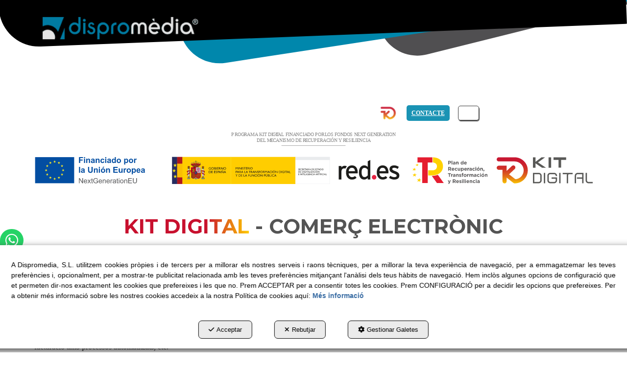

--- FILE ---
content_type: text/html; charset=UTF-8
request_url: https://dispromedia.com/ca/c/kit-digital-comerc-electronic-65
body_size: 34378
content:
<!DOCTYPE html>
<html lang="ca"  itemscope itemtype="http://schema.org/WebPage">
    <head>
                    <meta charset="utf-8" />
            <meta name="viewport" content="width=device-width, initial-scale=1, maximum-scale=5, viewport-fit=cover" />
            <meta name="robots" content="index, follow, archive" />
            <meta name="author" content="Ebasnet Web Solutions" />
                                                <link rel="dns-prefetch" href="https://cdn.dispromedia.com" />
                            
            <title>Kit Digital - Comerç Electrònic | Dispromedia Agència Web</title>
            <meta name="description" content="Dispromedia como agencia certificada, ofrece El Kit Digital que tiene como objetivo subvencionar la implantación de soluciones digitales disponibles en el mercado." />
            <meta name="keywords" content="kit digital,ayudas para pymes,digitalización" />

                                <!-- Schema.org markup -->
                <meta itemprop="name" content="Kit Digital - Comerç Electrònic | Dispromedia Agència Web" />
                <meta itemprop="description" content="Dispromedia como agencia certificada, ofrece El Kit Digital que tiene como objetivo subvencionar la implantación de soluciones digitales disponibles en el mercado." />
                <meta itemprop="keywords" content="kit digital,ayudas para pymes,digitalización" />
                <meta itemprop="url" content="https://dispromedia.com/ca/c/kit-digital-comerc-electronic-65" />
            
       

                                <!-- Twitter Card data -->
                <meta name="twitter:card" content="summary_large_image">
                <meta name="twitter:title" content="Kit Digital - Comerç Electrònic | Dispromedia Agència Web">
                <meta name="twitter:description" content="Dispromedia como agencia certificada, ofrece El Kit Digital que tiene como objetivo subvencionar la implantación de soluciones digitales disponibles en el mercado.">
            
    
                                <!-- Open Graph data -->
                <meta property="og:title" content="Kit Digital - Comerç Electrònic | Dispromedia Agència Web" />
                <meta property="og:url" content="https://dispromedia.com/ca/c/kit-digital-comerc-electronic-65" />
                <meta property="og:description" content="Dispromedia como agencia certificada, ofrece El Kit Digital que tiene como objetivo subvencionar la implantación de soluciones digitales disponibles en el mercado." />
                <meta property="og:site_name" content="Dispromedia Agència Web" />
            
    
                                                
        <link rel="shortcut icon" href="https://cdn.dispromedia.com/data/eshop/dispromedia/images/logos/favicon.ico?1436544693?" />

                                                                                                <link rel="canonical" href="https://dispromedia.com/ca/c/kit-digital-comerc-electronic-65"/>
        
                                                                                                                                                                                                <link rel="alternate" hreflang="es" href="https://dispromedia.com/es/c/kit-digital-comercio-electronico-65" />
                                                                                    <link rel="alternate" hreflang="x-default" href="https://dispromedia.com/es/c/kit-digital-comercio-electronico-65" />
                                                                                                <link rel="alternate" hreflang="ca" href="https://dispromedia.com/ca/c/kit-digital-comerc-electronic-65" />
                                                                    <link rel="alternate" hreflang="de" href="https://dispromedia.com/de/c/kit-digital-elektronischer-handel-65" />
                                                                    <link rel="alternate" hreflang="en" href="https://dispromedia.com/en/c/kit-digital-e-commerce-65" />
                                                                    <link rel="alternate" hreflang="fr" href="https://dispromedia.com/fr/c/kit-digital-commerce-electronique-65" />
                                                                                
            <link rel="stylesheet" href="https://cdn.dispromedia.com/build/frontend_main.0d9ef568.css"> 

<link rel="stylesheet" href="https://cdn.dispromedia.com/build/eshop_frontend.61f18850.css">
<link href="https://cdn.dispromedia.com/data/eshop/dispromedia/themes/norma/main.css?1764076560" type="text/css" rel="stylesheet" />

<script>
(function() {
    function reorderAllStyles() {
        var head = document.head;
        var allLinks = Array.from(head.querySelectorAll('link[rel="stylesheet"]'));

        var buildLinks = allLinks.filter(link => link.href.includes('/build/') && link.href.includes('.css'));
        var stylesLink = allLinks.find(link => link.href.includes('assets/styles.css'));
        var proStylesLink = allLinks.find(link => link.href.includes('pro_styles.css'));
        var otherLinks = allLinks.filter(link =>
            !link.href.includes('/build/') &&
            !link.href.includes('assets/styles.css') &&
            !link.href.includes('pro_styles.css')
        );
        allLinks.forEach(link => link.remove());

        otherLinks.forEach(link => head.appendChild(link));
        buildLinks.forEach(link => head.appendChild(link));
        if (stylesLink) head.appendChild(stylesLink);
        if (proStylesLink) head.appendChild(proStylesLink);
    }
    document.addEventListener('DOMContentLoaded', function() { reorderAllStyles() });
    window.addEventListener('load', function() { reorderAllStyles() });
})();
</script>

<link href="https://cdn.dispromedia.com/data/eshop/dispromedia/assets/styles.css?1729152658" type="text/css" rel="stylesheet" /><link href="https://cdn.dispromedia.com/data/eshop/dispromedia/assets/pro_styles.css?1759243296" type="text/css" rel="stylesheet" />
        <!-- HTML5 Shim and Respond.js IE8 support of HTML5 elements and media queries -->
        <!-- WARNING: Respond.js doesn't work if you view the page via file:// -->
        <!--[if lt IE 9]>
          <script src="https://oss.maxcdn.com/libs/html5shiv/3.7.0/html5shiv.js"></script>
          <script src="https://oss.maxcdn.com/libs/respond.js/1.4.2/respond.min.js"></script>
        <![endif]-->

                    <!-- Global site tag (gtag.js) - Google Analytics -->
    <script>
        window.dataLayer = window.dataLayer || [];
        function gtag(){dataLayer.push(arguments);}

        gtag('consent', 'default', {
            'ad_storage': 'denied',
            'ad_user_data': 'denied',
            'ad_personalization': 'denied',
            'analytics_storage': 'denied',
            'functionality_storage': 'denied'
        });
    </script>

    <script async src="https://www.googletagmanager.com/gtag/js?id=G-9ZHZBEHEZ0"></script>
    <script>
        window.dataLayer = window.dataLayer || [];
        function gtag(){dataLayer.push(arguments);}

        gtag('js', new Date());
        gtag('config', 'G-9ZHZBEHEZ0', {
            'link_attribution': false
                    });
        gtag('config', 'AW-1066424264');    </script>
                <meta name="msvalidate.01" content="A50677E01C361872DF29E51C9C62F60D" />                        </head>


    <body class="composition_view frontend norma no-carousel composition-65">
                                                
    <div id="fb-root"></div>
    <script>
        window.fbAsyncInit = function() {
            FB.init({
                appId            : '107689126097041',
                autoLogAppEvents : true,
                xfbml            : true,
                version          : 'v16.0'
            });
            FB.AppEvents.logPageView();
        };
    </script>
    <script async defer crossorigin="anonymous" src="https://connect.facebook.net/ca_ES/sdk.js"></script>

        
    <header>
    <div class="row">
        <div class="col-sm-2 col-md-3 header-left">
            <div class="logo" itemscope itemtype="http://schema.org/Organization">
                <a href="https://dispromedia.com/" itemprop="url" role="button" tabindex="0" aria-label="Dispromedia Agència Web">
                    <img src="https://cdn.dispromedia.com/data/eshop/dispromedia/images/logos/logo.png?1602750443?" class="img-responsive" alt="Dispromedia Agència Web" itemprop="logo">
                </a>
                <meta itemprop="name" content="Dispromedia Agència Web">
            </div>
            <div class="inverted_logo">
                <a href="https://dispromedia.com/" role="button" tabindex="0" aria-label="Dispromedia Agència Web">
                    <img src="https://cdn.dispromedia.com/data/eshop/dispromedia/images/logos/inverted_logo.png?1602750447?" class="img-responsive" alt="Dispromedia Agència Web">
                </a>
            </div>
        </div>

        <div class="col-sm-10 col-md-9 header-right">
            <nav class="navbar navbar-default">
    <div class="navbar-header">
        <button type="button" class="navbar-toggle" data-toggle="collapse" data-target=".main_menu">
            <span class="sr-only">Toggle navigation</span>
            <span class="icon-bar"></span>
            <span class="icon-bar"></span>
            <span class="icon-bar"></span>
        </button>
        <a class="visible-xs navbar-brand" href="#">Dispromedia Agència Web</a>
    </div>

    <div class="collapse navbar-collapse main_menu">
            <ul role="menu" class="depth_0 nav nav-horitzontal navbar-nav">
																								
		<li class=" dropdown hover-dropdown" role="menuitem">
		    
			<a
				target="_self"
				tabindex="0"
				role="button"
				aria-label="AGÈNCIA"
																	data-toggle="dropdown"
					aria-haspopup="true"
					aria-expanded="false"
																					href="/ca/p/dispromedia-agencia-web-71
					"
							>
			    			    								    						    <div class="menu_info">
			    	<span class="title">AGÈNCIA</span>
								    	<span role="presentation" class="caret"></span>			    </div>
			</a>
							  
			        <ul role="menu" class="depth_1 dropdown-menu"  aria-label="dropdown-menu"     
                            
        
    >
							
		<li role="menuitem">
		    
			<a
				target="_self"
				tabindex="0"
				role="button"
				aria-label="COMPROMÍS SOCIAL"
													class="show-loading"
																									href="/ca/c/responsabilidad-social-corporativa-109
					"
							>
			    			    								    			<i role="presentation" class="fas fa-hand-holding-heart"></i>
			    			    <div class="menu_info">
			    	<span class="title">COMPROMÍS SOCIAL</span>
								    				    </div>
			</a>
					</li>
							
		<li role="menuitem">
		    
			<a
				target="_self"
				tabindex="0"
				role="button"
				aria-label="LES NOSTRES MARQUES"
													class="show-loading"
																									href="/ca/c/les-nostres-marques-53
					"
							>
			    			    								    			<i role="presentation" class="fas fa-medal"></i>
			    			    <div class="menu_info">
			    	<span class="title">LES NOSTRES MARQUES</span>
								    				    </div>
			</a>
					</li>
							
		<li role="menuitem">
		    
			<a
				target="_self"
				tabindex="0"
				role="button"
				aria-label="AGÈNCIA WEB"
													class="show-loading"
																									href="/ca/p/dispromedia-agencia-web-71
					"
							>
			    			    								    			<i role="presentation" class="fas fa-user-alt"></i>
			    			    <div class="menu_info">
			    	<span class="title">AGÈNCIA WEB</span>
								    				    </div>
			</a>
					</li>
							
		<li role="menuitem">
		    
			<a
				target="_self"
				tabindex="0"
				role="button"
				aria-label="FORMACIÓ DISPROMÈDIA"
													class="show-loading"
																									href="/ca/p/opinions-alumnes-formacio-dispromedia-79
					"
							>
			    			    								    			<i role="presentation" class="fas fa-pencil-alt"></i>
			    			    <div class="menu_info">
			    	<span class="title">FORMACIÓ DISPROMÈDIA</span>
								    				    </div>
			</a>
					</li>
		<li class="highlighteds" role="menuitem" aria-label="Entrades de menú destacades">
			</li>
</ul>


					</li>
																								
		<li class=" dropdown hover-dropdown" role="menuitem">
		    
			<a
				target="_self"
				tabindex="0"
				role="button"
				aria-label="SERVEIS WEB"
																	data-toggle="dropdown"
					aria-haspopup="true"
					aria-expanded="false"
																					href="javascript:void(0);"
							>
			    			    								    						    <div class="menu_info">
			    	<span class="title">SERVEIS WEB</span>
								    	<span role="presentation" class="caret"></span>			    </div>
			</a>
							  
			        <ul role="menu" class="depth_1 dropdown-menu"  aria-label="dropdown-menu"     
                            
        
    >
							
		<li role="menuitem">
		    
			<a
				target="_self"
				tabindex="0"
				role="button"
				aria-label="EBASNET | Plataforma Creació Web"
													class="show-loading"
																									href="/ca/c/plataforma-creacio-pagines-web-i-botigues-online-ebasnet-8
					"
							>
			    			    								    						    <div class="menu_info">
			    	<span class="title">EBASNET | Plataforma Creació Web</span>
								    				    </div>
			</a>
					</li>
							
		<li role="menuitem">
		    
			<a
				target="_self"
				tabindex="0"
				role="button"
				aria-label="Connector ERP - API EBASNET"
													class="show-loading"
																									href="/ca/p/serveis-web/connector-erp-per-a-comerc-electronic-o-projecte-web-23-92
					"
							>
			    			    								    			<i role="presentation" class="fas fa-link"></i>
			    			    <div class="menu_info">
			    	<span class="title">Connector ERP - API EBASNET</span>
								    				    </div>
			</a>
					</li>
							
		<li role="menuitem">
		    
			<a
				target="_self"
				tabindex="0"
				role="button"
				aria-label="Posicionament Web SEO | SEM"
													class="show-loading"
																									href="/ca/p/serveis-web/posicionament-web-seo-sem-23-74
					"
							>
			    			    								    			<i role="presentation" class="fas fa-chalkboard-teacher"></i>
			    			    <div class="menu_info">
			    	<span class="title">Posicionament Web SEO | SEM</span>
								    				    </div>
			</a>
					</li>
							
		<li role="menuitem">
		    
			<a
				target="_self"
				tabindex="0"
				role="button"
				aria-label="Allotjament Web / Dominis"
													class="show-loading"
																									href="/ca/p/serveis-web/allotjament-web-registre-dominis-23-70
					"
							>
			    			    								    			<i role="presentation" class="fas fa-boxes"></i>
			    			    <div class="menu_info">
			    	<span class="title">Allotjament Web / Dominis</span>
								    				    </div>
			</a>
					</li>
																								
		<li class=" dropdown hover-dropdown dropdown-submenu" role="menuitem">
		    
			<a
				target="_self"
				tabindex="0"
				role="button"
				aria-label="Correu Electrònic - Email"
																	data-toggle="dropdown"
					aria-haspopup="true"
					aria-expanded="false"
																					href="javascript:void(0);"
							>
			    			    								    			<i role="presentation" class="fas fa-mail-bulk"></i>
			    			    <div class="menu_info">
			    	<span class="title">Correu Electrònic - Email</span>
								    				    </div>
			</a>
							  
			        <ul role="menu" class="depth_2 dropdown-menu"  aria-label="dropdown-menu"     
                            
        
    >
							
		<li role="menuitem">
		    
			<a
				target="_self"
				tabindex="0"
				role="button"
				aria-label="Microsoft Exchange Servei Email"
													class="show-loading"
																									href="/ca/ct/microsoft-exchange-online-4
					"
							>
			    			    								    						    <div class="menu_info">
			    	<span class="title">Microsoft Exchange Servei Email</span>
								    				    </div>
			</a>
					</li>
							
		<li role="menuitem">
		    
			<a
				target="_self"
				tabindex="0"
				role="button"
				aria-label="disproMail Servei Email"
													class="show-loading"
																									href="/ca/ct/dispromail-1
					"
							>
			    			    								    			<i role="presentation" class="fas fa-mail-bulk"></i>
			    			    <div class="menu_info">
			    	<span class="title">disproMail Servei Email</span>
								    				    </div>
			</a>
					</li>
							
		<li role="menuitem">
		    
			<a
				target="_self"
				tabindex="0"
				role="button"
				aria-label="AntiSpam Filtre Email"
													class="show-loading"
																									href="/ca/ct/antispam-filtre-email-seguretat-dispromail-7
					"
							>
			    			    								    			<i role="presentation" class="fas fa-filter"></i>
			    			    <div class="menu_info">
			    	<span class="title">AntiSpam Filtre Email</span>
								    				    </div>
			</a>
					</li>
							
		<li role="menuitem">
		    
			<a
				target="_self"
				tabindex="0"
				role="button"
				aria-label="Correu Electrònic Certificat"
													class="show-loading"
																									href="/ca/ct/correu-electronic-certificat-9
					"
							>
			    			    								    			<i role="presentation" class="fas fa-certificate"></i>
			    			    <div class="menu_info">
			    	<span class="title">Correu Electrònic Certificat</span>
								    				    </div>
			</a>
					</li>
		<li class="highlighteds" role="menuitem" aria-label="Entrades de menú destacades">
			</li>
</ul>


					</li>
							
		<li role="menuitem">
		    
			<a
				target="_self"
				tabindex="0"
				role="button"
				aria-label="Microsoft Office 365"
													class="show-loading"
																									href="/ca/ct/microsoft-office-365-online-3
					"
							>
			    			    								    			<i role="presentation" class="fab fa-microsoft"></i>
			    			    <div class="menu_info">
			    	<span class="title">Microsoft Office 365</span>
								    				    </div>
			</a>
					</li>
							
		<li role="menuitem">
		    
			<a
				target="_self"
				tabindex="0"
				role="button"
				aria-label="Copia de Seguretat - Backup"
													class="show-loading"
																									href="/ca/p/serveis-web/backup-i-copies-de-seguretat-disprobackup-23-93
					"
							>
			    			    								    			<i role="presentation" class="fas fa-database"></i>
			    			    <div class="menu_info">
			    	<span class="title">Copia de Seguretat - Backup</span>
								    				    </div>
			</a>
					</li>
							
		<li role="menuitem">
		    
			<a
				target="_self"
				tabindex="0"
				role="button"
				aria-label="Antivirus Empresarial i Home"
													class="show-loading"
																									href="/ca/ct/antivirus-empresarial-i-home-2
					"
							>
			    			    								    			<i role="presentation" class="fas fa-lock"></i>
			    			    <div class="menu_info">
			    	<span class="title">Antivirus Empresarial i Home</span>
								    				    </div>
			</a>
					</li>
		<li class="highlighteds" role="menuitem" aria-label="Entrades de menú destacades">
			</li>
</ul>


					</li>
							
		<li role="menuitem">
		    
			<a
				target="_self"
				tabindex="0"
				role="button"
				aria-label="WEB &amp; ECOMMERCE"
													class="show-loading"
																									href="/ca/c/disseny-pagines-web-20
					"
							>
			    			    								    						    <div class="menu_info">
			    	<span class="title">WEB &amp; ECOMMERCE</span>
								    				    </div>
			</a>
					</li>
																								
		<li class=" dropdown hover-dropdown" role="menuitem">
		    
			<a
				target="_self"
				tabindex="0"
				role="button"
				aria-label="IMATGE"
																	data-toggle="dropdown"
					aria-haspopup="true"
					aria-expanded="false"
																					href="javascript:void(0);"
							>
			    			    								    						    <div class="menu_info">
			    	<span class="title">IMATGE</span>
								    	<span role="presentation" class="caret"></span>			    </div>
			</a>
							  
			        <ul role="menu" class="depth_1 dropdown-menu"  aria-label="dropdown-menu"     
                            
        
    >
																								
		<li class=" dropdown hover-dropdown dropdown-submenu" role="menuitem">
		    
			<a
				target="_self"
				tabindex="0"
				role="button"
				aria-label="MÀRQUETING"
																	data-toggle="dropdown"
					aria-haspopup="true"
					aria-expanded="false"
																					href="javascript:void(0);"
							>
			    			    								    						    <div class="menu_info">
			    	<span class="title">MÀRQUETING</span>
								    				    </div>
			</a>
							  
			        <ul role="menu" class="depth_2 dropdown-menu"  aria-label="dropdown-menu"     
                            
        
    >
							
		<li role="menuitem">
		    
			<a
				target="_self"
				tabindex="0"
				role="button"
				aria-label="Community Manager"
													class="show-loading"
																									href="/ca/c/community-manager-62
					"
							>
			    			    								    						    <div class="menu_info">
			    	<span class="title">Community Manager</span>
								    				    </div>
			</a>
					</li>
							
		<li role="menuitem">
		    
			<a
				target="_self"
				tabindex="0"
				role="button"
				aria-label="Redacció de continguts"
													class="show-loading"
																									href="/ca/c/redaccio-continguts-61
					"
							>
			    			    								    						    <div class="menu_info">
			    	<span class="title">Redacció de continguts</span>
								    				    </div>
			</a>
					</li>
		<li class="highlighteds" role="menuitem" aria-label="Entrades de menú destacades">
			</li>
</ul>


					</li>
							
		<li role="menuitem">
		    
			<a
				target="_self"
				tabindex="0"
				role="button"
				aria-label="DISSENY GRÀFIC"
													class="show-loading"
																									href="/ca/c/disseny-grafic-3
					"
							>
			    			    								    						    <div class="menu_info">
			    	<span class="title">DISSENY GRÀFIC</span>
								    				    </div>
			</a>
					</li>
		<li class="highlighteds" role="menuitem" aria-label="Entrades de menú destacades">
			</li>
</ul>


					</li>
							
		<li role="menuitem">
		    
			<a
				target="_self"
				tabindex="0"
				role="button"
				aria-label="PROGRAMACIÓ"
													class="show-loading"
																									href="/ca/c/programacio-web-11
					"
							>
			    			    								    						    <div class="menu_info">
			    	<span class="title">PROGRAMACIÓ</span>
								    				    </div>
			</a>
					</li>
							
		<li role="menuitem">
		    
			<a
				target="_self"
				tabindex="0"
				role="button"
				aria-label="KIT DIGITAL"
													class="show-loading"
																									href="/ca/c/kit-digital-fons-nextgenerationeu-63
					"
							>
			    			    								    			<img class="imgIcon" src="https://cdn.dispromedia.com/data/cache/opt_png/eshop/dispromedia/images/menuentries/icon448-4004892151-350x350.png" alt="KIT DIGITAL" />
			    			    <div class="menu_info">
			    	<span class="title">KIT DIGITAL</span>
								    				    </div>
			</a>
					</li>
																								
		<li class=" dropdown hover-dropdown" role="menuitem">
		    
			<a
				target="_self"
				tabindex="0"
				role="button"
				aria-label="CONTACTE"
									rel="nofollow"
																	data-toggle="dropdown"
					aria-haspopup="true"
					aria-expanded="false"
																					href="javascript:void(0);"
							>
			    			    								    						    <div class="menu_info">
			    	<span class="title">CONTACTE</span>
								    	<span role="presentation" class="caret"></span>			    </div>
			</a>
							  
			        <ul role="menu" class="depth_1 dropdown-menu"  aria-label="dropdown-menu"     
                            
        
    >
							
		<li role="menuitem">
		    
			<a
				target="_self"
				tabindex="0"
				role="button"
				aria-label="973 32 24 32"
									rel="nofollow"
													class="show-loading"
																									href="tel:973322432"
							>
			    			    								    			<i role="presentation" class="fas fa-phone"></i>
			    			    <div class="menu_info">
			    	<span class="title">973 32 24 32</span>
								    				    </div>
			</a>
					</li>
							
		<li role="menuitem">
		    
			<a
				target="_blank"
				tabindex="0"
				role="button"
				aria-label="WHATSAPP"
									rel="nofollow"
																													href="https://wa.me/34672587035"
							>
			    			    								    			<i role="presentation" class="fab fa-whatsapp"></i>
			    			    <div class="menu_info">
			    	<span class="title">WHATSAPP</span>
								    				    </div>
			</a>
					</li>
							
		<li role="menuitem">
		    
			<a
				target="_self"
				tabindex="0"
				role="button"
				aria-label="ET TRUQUEM"
													class="show-loading"
																									href="/ca/c/contactar-44
					"
							>
			    			    								    			<i role="presentation" class="fas fa-edit"></i>
			    			    <div class="menu_info">
			    	<span class="title">ET TRUQUEM</span>
								    				    </div>
			</a>
					</li>
							
		<li role="menuitem">
		    
			<a
				target="_self"
				tabindex="0"
				role="button"
				aria-label="CONTACTE"
									rel="nofollow"
													class="show-loading"
																									href="mailto:info@dispromedia.com"
							>
			    			    								    			<i role="presentation" class="far fa-envelope"></i>
			    			    <div class="menu_info">
			    	<span class="title">CONTACTE</span>
								    				    </div>
			</a>
					</li>
							
		<li role="menuitem">
		    
			<a
				target="_self"
				tabindex="0"
				role="button"
				aria-label="SUPORT TÈCNIC"
													class="show-loading"
																									href="/ca/p/servei-tecnic-75
					"
							>
			    			    								    			<i role="presentation" class="far fa-sun"></i>
			    			    <div class="menu_info">
			    	<span class="title">SUPORT TÈCNIC</span>
								    				    </div>
			</a>
					</li>
							
		<li role="menuitem">
		    
			<a
				target="_self"
				tabindex="0"
				role="button"
				aria-label="TREBALLA AMB NOSALTRES"
									rel="nofollow"
													class="show-loading"
																									href="/ca/c/treballa-amb-nosaltres-14
					"
							>
			    			    								    			<i role="presentation" class="fas fa-briefcase"></i>
			    			    <div class="menu_info">
			    	<span class="title">TREBALLA AMB NOSALTRES</span>
								    				    </div>
			</a>
					</li>
		<li class="highlighteds" role="menuitem" aria-label="Entrades de menú destacades">
			</li>
</ul>


					</li>
		<li class="highlighteds" role="menuitem" aria-label="Entrades de menú destacades">
			</li>
</ul>


    </div>
</nav>
                            <nav class="navbar navbar-default navbar-right">
                    <div class="navbar-header">
                        <button type="button" class="navbar-toggle" data-toggle="collapse" data-target=".right_nav" tabindex="0" aria-label="Toggle navigation">
                            <span class="sr-only">Toggle navigation</span>
                            <i class="fa-solid fa-user"></i>
                                                            
                                                    </button>
                    </div>

                    <div class="collapse navbar-collapse right_nav">
                        <ul class="nav navbar-nav" role="menu">
                            
    
    
    <li class="languages languages-dropdown-code dropdown" role="menuitem">
        <a class="dropdown-toggle" data-toggle="dropdown" aria-expanded="false" aria-haspopup="true" tabindex="0" aria-label="CA" role="button">
            CA
            <span role"presentation" class="caret"></span>
        </a>
        <ul class="dropdown-menu dropdown-menu-right" role="menu">
                            <li  role="menuitem">
                    <a rel="alternate" hreflang="es" href="/es/c/kit-digital-comercio-electronico-65" title="Castellano" tabindex="0" aria-label="ES" role="button">
                        ES
                    </a>
                </li>
                            <li class="disabled" role="menuitem">
                    <a rel="alternate" hreflang="ca" href="/ca/c/kit-digital-comerc-electronic-65" title="Català" tabindex="0" aria-label="CA" role="button">
                        CA
                    </a>
                </li>
                            <li  role="menuitem">
                    <a rel="alternate" hreflang="de" href="/de/c/kit-digital-elektronischer-handel-65" title="Deutsch" tabindex="0" aria-label="DE" role="button">
                        DE
                    </a>
                </li>
                            <li  role="menuitem">
                    <a rel="alternate" hreflang="en" href="/en/c/kit-digital-e-commerce-65" title="English" tabindex="0" aria-label="EN" role="button">
                        EN
                    </a>
                </li>
                            <li  role="menuitem">
                    <a rel="alternate" hreflang="fr" href="/fr/c/kit-digital-commerce-electronique-65" title="Français" tabindex="0" aria-label="FR" role="button">
                        FR
                    </a>
                </li>
                    </ul>
    </li>


                                                                                        
                                
                                
                                                        <li class="user-login dropdown"  role="menuitem">
                <a class="dropdown-toggle sign-in" data-toggle="dropdown" rel="nofollow" aria-label="Entrar" role="button" tabindex="0" aria-haspopup="true" aria-expanded="false">
                    <i role="presentation" class="fa-solid fa-user fa-fw"></i> <span class="text">Entrar</span> <span class="caret"></span>
                </a>
                                <div class="dropdown-menu dropdown-menu-right">
                    <div class="dropdown-menu-wrapper">
                                        

<div data-controller="shared--dp-login"
    data-shared--dp-login-params-value="{&quot;action&quot;:&quot;\/ca\/login_check&quot;,&quot;login&quot;:&quot;Entri&quot;,&quot;password&quot;:&quot;Contrasenya&quot;,&quot;username&quot;:&quot;elseuemail@exemple.com&quot;,&quot;lastUsername&quot;:&quot;&quot;,&quot;autofocus&quot;:false}"
>
    <div class="ssc-card ssc-wrapper">
        <div class="ssc-head-line"></div><br>
        <div class="ssc-head-line"></div><br>
        <div class="ssc-head-line"></div><br>
    </div>
</div>
                        <span class="forgot">
                            <a href="/ca/customers/forgotten-password" role="button" tabindex="0" rel="nofollow" aria-label="Ha oblidat la contrasenya? Faci clic aquí.">Ha oblidat la contrasenya? Faci clic aquí.</a>
                        </span>

                         
                        
                            <div class="oauth-logins">
                    <a href="/ca/oauth/google/start" class="btn btn-default google-btn" rel="nofollow">
                <svg version="1.1" xmlns="http://www.w3.org/2000/svg" width="18px" height="18px" viewBox="0 0 48 48" class="abcRioButtonSvg"><g><path fill="#EA4335" d="M24 9.5c3.54 0 6.71 1.22 9.21 3.6l6.85-6.85C35.9 2.38 30.47 0 24 0 14.62 0 6.51 5.38 2.56 13.22l7.98 6.19C12.43 13.72 17.74 9.5 24 9.5z"></path><path fill="#4285F4" d="M46.98 24.55c0-1.57-.15-3.09-.38-4.55H24v9.02h12.94c-.58 2.96-2.26 5.48-4.78 7.18l7.73 6c4.51-4.18 7.09-10.36 7.09-17.65z"></path><path fill="#FBBC05" d="M10.53 28.59c-.48-1.45-.76-2.99-.76-4.59s.27-3.14.76-4.59l-7.98-6.19C.92 16.46 0 20.12 0 24c0 3.88.92 7.54 2.56 10.78l7.97-6.19z"></path><path fill="#34A853" d="M24 48c6.48 0 11.93-2.13 15.89-5.81l-7.73-6c-2.15 1.45-4.92 2.3-8.16 2.3-6.26 0-11.57-4.22-13.47-9.91l-7.98 6.19C6.51 42.62 14.62 48 24 48z"></path><path fill="none" d="M0 0h48v48H0z"></path></g></svg>            
                <span>Login with Google</span>
            </a>
                            <a href="/ca/oauth/facebook/start" class="btn btn-default facebook-btn" rel="nofollow">
                <i class="fa-brands fa-facebook"></i>
                <span>Login with Facebook</span>
            </a>
                            <a href="/ca/oauth/azure/start" class="btn btn-default azure-btn" rel="nofollow">
                <svg xmlns="http://www.w3.org/2000/svg" width="18px" height="18px" viewBox="0 0 23 23"><path fill="#f3f3f3" d="M0 0h23v23H0z"/><path fill="#f35325" d="M1 1h10v10H1z"/><path fill="#81bc06" d="M12 1h10v10H12z"/><path fill="#05a6f0" d="M1 12h10v10H1z"/><path fill="#ffba08" d="M12 12h10v10H12z"/></svg>
                <span>Login with Microsoft</span>
            </a>
            </div>
                   
                    </div>
                </div>
            </li>
         
    
                                                    </ul>
                    </div>
                </nav>
                    </div>
    </div>
</header>
<div class="site_header">
    
							<div id="container-site_header" class="widgetsContainer no_title">
					
				
                
        
        
                    
            <div id="widget_customizabletext-19" class="panel panel-default widget widget_customizableText  no_title " >
        	        	                    	    <div class="panel-body">
                                        <svg id="capa_svg" style="enable-background:new 0 0 841.9 90;" version="1.1" viewbox="0 0 841.9 90" width="100%" x="0px" xml:space="preserve" xmlns="http://www.w3.org/2000/svg" xmlns:xlink="http://www.w3.org/1999/xlink" y="0px">
<style type="text/css">.st0{fill:#504F51;}
	.st1{fill:#0087AC;}
</style>
<path class="st0" d="m590.21149,97.20082l714.14754,-238.48315c0.48033,-0.18639 0.96065,-0.37278 1.44098,-0.55916l-79.44579,-223.75851c-0.48033,0.18639 -0.96065,0.27958 -1.53704,0.46597l-714.05148,238.48315c-27.09034,9.03981 -41.5001,37.74352 -32.18179,64.0242l45.6309,128.60756c9.31831,26.28067 38.81028,40.25976 65.99669,31.21995l-0.00001,-0.00001z" id="svg_1" stroke="null" transform="rotate(18.60875701904297 890.7747802734374,-132.8246765136719)"></path> <path class="st1" d="m308.2,94.1l773.6,-140.6c0.5,-0.1 1.1,-0.2 1.6,-0.3l-45.4,-249.9c-0.5,0.1 -1.1,0.2 -1.6,0.3l-773.6,140.6c-29.4,5.3 -48.9,33.5 -43.5,62.8l26.1,143.6c5.3,29.3 33.4,48.8 62.8,43.5z" id="svg_2" transform="rotate(8.148576736450195 650.9007568359375,-100.86563110351592)"></path> <path class="st2" d="m67.8848,85.20219l796.46909,-89.4c0.50984,-0.1 1.12164,-0.1 1.63148,-0.2l-29.46864,-252.3c-0.50984,0.1 -1.12164,0.1 -1.63148,0.2l-796.46909,89.3c-47.61888,7.4 -52.00349,30.2 -48.53659,59.9l16.92663,145c3.4669,29.6 30.79422,50.9 61.0786,47.5z" id="svg_3" stroke="null" transform="rotate(5.439961910247803 419.05068969726597,-86.37171936035178)"></path> </svg>
    
        	</div>
        </div>
    
                            
        
        
                    
            <div id="widget_whatsapp-1" class="widget widget_whatsapp  no_title" >
                                                                	<div id="modal_whatsapp" class="modal fade" style="display: none;">
		<div class="modal-dialog modal-lg">
			<div class="modal-content">
				<div class="modal-header">
					<button type="button" class="close" data-dismiss="modal" aria-label="Close">
						<span aria-hidden="true">×</span>
					</button>
					<h4 class="modal-title">Reglament General de Protecció de Dades</h4>
				</div>
				<div class="modal-body">
					<div class="ctext-content"><strong>Responsable:&nbsp;</strong>DISPROM&Egrave;DIA, S.L.<br />
<strong>Finalitat:&nbsp;</strong>Respondre a les vostres consultes i enviar-vos informaci&oacute; comercial sobre els nostres serveis, fins i tot per correu electr&ograve;nic<br />
<strong>Legitimaci&oacute;:&nbsp;</strong>Consentiment de l&#39;interessat<br />
<strong>Destinataris:&nbsp;</strong>Les dades no es transferiran a tercers, excepte per obligaci&oacute; legal<br />
<strong>Drets:&nbsp;</strong>Teniu dret a accedir, rectificar i esborrar dades, aix&iacute; com altres drets, com s&#39;explica a la secci&oacute; d&#39;informaci&oacute; addicional<br />
<strong>Informaci&oacute; addicional:&nbsp;</strong>Podeu consultar informaci&oacute; adcional i detallada sobre Protecci&oacute; de dades al nostre text de Pol&iacute;tica de Privadesa</div>
				</div>
				<div class="modal-footer">
					<a role="button" class="btn" rel="nofollow" aria-label="Whatsapp" target="_blank" href="https://web.whatsapp.com/send?phone=34672587035">
						<i class="fa-brands fa-lg fa-whatsapp"></i>
						Anar a WhatsApp
					</a>
					<a role="button" id="whatsapp-btn-mobile" class="btn" rel="nofollow" aria-label="Whatsapp" target="_blank" href="https://wa.me/34672587035">
						<i class="fa-brands fa-lg fa-whatsapp"></i>
						Anar a WhatsApp
					</a>
				</div>
			</div>
		</div>
	</div>

<div id="whatsappMobileContainer" class="whatsapp-icon-mobile">
	<a class="btn btn-whatsapp" data-toggle="modal" data-target="#modal_whatsapp" target="modal" rel="nofollow" role="button" tabindex="0" target="_blank" aria-label="WhatsApp">
		<i class="fa-brands fa-whatsapp"></i>
			</a>
</div>

<div id="whatsappWebContainer" class="whatsapp-icon-web">
	<a class="btn btn-whatsapp" data-toggle="modal" data-target="#modal_whatsapp" target="modal" rel="nofollow" role="button" tabindex="0" target="_blank" aria-label="WhatsApp">
		<i class="fa-brands fa-whatsapp"></i>
			</a>
</div>

    
                    </div>
    
            
			</div>	 
			
</div>

    <div class="carousel-outercontainer">
         
        </div>
                <div class="outercontainer">
        <div class="composition" role="main">
                         
    
            
            
		

                                    
                                    
                                                                                            
            <main class="col-sm-12 col-md-12 col-lg-12">
                                                                <span class="clearfix"></span>
                                                                                <div id="container-comp65_logos-kit-digital" class="widgetscontainer_comp65_logos-kit-digital compositionContainer container1 row " style="padding: 40px 0px 0px 0px;">
                    <div class="container">
                    
							<div class="widgetsContainer d-flex r-c no_title">
					
				            
                

                
                                                                        
        
        <div class="col-xs-12 col-sm-12 col-md-12 col-lg-12">            
            <div id="widget_txt-kd-logos-6" class="widget widget_customizableText  no_title text-center" >
                                                                <div style="text-align: center;"><span style="color:#7f8c8d;"><span style="font-size:11px;"><img alt="Agent Digitalitzador - Kit Digital - Dispromedia Agencia Web" src="https://cdn.dispromedia.com/data/eshop/dispromedia/uploads/images/kit-digital-next-generation/Kit2024.svg?1706785799" style="width: 100%;" /></span></span><br />
&nbsp;</div>
    
                    </div>
    
        </div>    
			</div>	 
			
                    
                    </div>                </div>
              
                                                                        <div id="container-comp65_titulo" class="widgetscontainer_comp65_titulo compositionContainer container2 row " style="padding: 20px 0px 70px 0px;">
                    <div class="container">
                    
							<div class="widgetsContainer d-flex r-c no_title">
					
				            
                

                
                                                                        
        
        <div class="col-xs-12 col-sm-12 col-md-12 col-lg-12">            
            <div id="widget_titulo-kit-comercio-electronic" class="widget widget_customizableText  no_title" >
                                                        <div id="a-titulo-kit-comercio-electronic" class="animated animation-hidden" data-animation="fadeIn"
          data-animation-delay="150" style="opacity: 0;">
            <h1 style="text-align: center;"><strong><span class="editar" style="background: linear-gradient(90deg, rgba(200,16,46,1) 65%, rgba(255,205,0,1) 100%);-webkit-background-clip: text; -webkit-text-fill-color: transparent;">Kit Digital</span> - Comer&ccedil; Electr&ograve;nic</strong></h1>
    </div>
                    </div>
    
        </div>    
			</div>	 
			
                    
                    </div>                </div>
              
                                                                        <div id="container-comp65_main" class="widgetscontainer_comp65_main compositionContainer container3 row " style="padding: 0px 0px 50px 0px;">
                    <div class="container">
                    
							<div class="widgetsContainer d-flex r-c no_title">
					
				            
                

                
                                                                        
        
        <div class="col-xs-12 col-sm-12 col-md-12 col-lg-12">            
            <div id="widget_txt-kit-comercio-electronico" class="widget widget_customizableText  no_title" >
                                                        <div id="a-txt-kit-comercio-electronico" class="animated animation-hidden" data-animation="fadeIn"
          data-animation-delay="300" style="opacity: 0;">
            <span style="color:#c8102e;"><strong>Soluci&oacute;</strong></span>
<h4><strong>Botiga Online - PLA PROFESSIONAL</strong></h4>
<br />
La seva botiga online llesta per a un m&oacute;n omnicanal, llesta per ampliar els seus objectius comercials.<br />
<br />
Inclou el nostre <strong>potent gestor de continguts eCommerce WCMS</strong>, perqu&egrave; pugui afegir o modificar els seus productes, gesti&oacute; de comandes, gesti&oacute; d&#39;ofertes, gesti&oacute; de clients, facturaci&oacute; amb processos automatitzats, etc.<br />
<br />
Pren el control de qualsevol detall de la seva botiga online i gestiona qualsevol contingut de la seva nova botiga online.
<h2 style="font-size:15px; color:#C8102E;"><strong>Programa Kit Digital cofinan&ccedil;at pels fons NEXT GENERATION (EU) del mecanisme de recuperaci&oacute; i resili&egrave;ncia.</strong></h2>
<strong>CATEGORIA DE SOLUCI&Oacute; DIGITAL</strong>: <em>Comer&ccedil; electr&ograve;nic.</em><br />
<strong>SEGMENTS</strong>: Petites empreses, microempreses i persones en situaci&oacute; d&#39;autoocupaci&oacute;<em>.</em><br />
&nbsp;
<div class="row">
<div class="col-xs-12 col-md-3"><span style="color:#0087ac;"><strong>Import de l&#39;ajuda fins a:</strong></span><br />
<span style="color:#0087ac;"><span style="font-size:48px;"><strong>2.000&euro;</strong></span></span></div>

<div class="col-xs-12 col-md-4"><span style="color:#0087ac;"><strong>Import del servei/projecte a partir de:</strong></span><br />
<span style="color:#0087ac;"><span style="font-size:48px;"><strong>1.850&euro;*</strong></span></span></div>
</div>
<br />
<span style="font-size:22px;"><strong>Qu&egrave; t&#39;oferim?</strong></span><br />
&nbsp;
<ul>
	<li><strong>Domini</strong>: la soluci&oacute; inclou el domini de la seva web durant un termini m&iacute;nim de dotze mesos. La titularitat del domini ser&agrave; seva del tot.</li>
	<li><strong>Hosting en Ebasnet SaaS</strong>: tamb&eacute; tindr&agrave; a la seva disposici&oacute; l&#39;allotjament de la botiga en l&iacute;nia durant un termini m&iacute;nim de dotze mesos, amb actualitzacions de seguretat, acc&eacute;s a noves funcionalitats i suport t&egrave;cnic professional.</li>
	<li><strong>Creaci&oacute; de la botiga online o E-Commerce i alta del cat&agrave;leg de productes</strong>: tindr&agrave; a la seva disposici&oacute; un cat&agrave;leg a la seva botiga online, on estaran disponibles els seus productes, mitjan&ccedil;ant la seva alta, importaci&oacute; o c&agrave;rrega. La soluci&oacute; inclou la c&agrave;rrega d&#39;almenys 100 refer&egrave;ncies dels teus productes, llevat que no disposis d&#39;aquest n&uacute;mero, i en aquest cas podr&agrave; ser menor.</li>
	<li><strong>M&egrave;todes de pagament i d&#39;enviament</strong>: configurar els m&egrave;todes de pagament i enviament a la seva botiga en l&iacute;nia, amb els m&egrave;todes disponibles.</li>
	<li><strong>Disseny de la p&agrave;gina web</strong>: com a part del servei tindr&agrave; l&#39;estructura de la web, amb un m&iacute;nim de 3 apartats. Es consideren p&agrave;gines o apartats d&#39;una web, elements com ara: p&agrave;gina d&#39;inici (Landing Page), presentaci&oacute; de l&#39;empresa, formulari de contacte, descripci&oacute; de productes, dades de contacte, mapa del lloc (sitemap), etc.</li>
	<li><strong>Web responsive</strong>: la seva web s&#39;adaptar&agrave; perfectament a qualsevol tipus de dispositiu.</li>
	<li><strong>Autogestionable</strong>: disposar&agrave; tamb&eacute; de la nostra exclusiva plataforma de gesti&oacute; de continguts WCMS Ebasnet SaaS, perqu&egrave; pugui modificar els continguts de la seva web sense necessitat d&#39;ajuda.</li>
	<li><strong>Accessibilitat</strong>: el disseny de la seva web complir&agrave; els criteris de conformitat de nivell AA de les Pautes WCAG-2.1.</li>
	<li><strong>Posicionament b&agrave;sic a internet</strong>:&nbsp;la informaci&oacute; de la seva PIME ser&agrave; indexable pels principals motors de cerca (On-Page).</li>
</ul>
<span style="font-size:22px;"><span style="color:#0087ac;"><strong>*</strong></span></span><strong> L&#39;import del servei/projecte es defineix una vegada realitzats i definits els objectius i requisits d&#39;aquest, ja que poden variar segons les necessitats de cada client.</strong><br />
<br />
<br />
&nbsp;
    </div>
                    </div>
    
        </div>    
			</div>	 
			
                    
                    </div>                </div>
              
                                                                        <div id="container-comp65_soluciones-digitalizacion" class="widgetscontainer_comp65_soluciones-digitalizacion compositionContainer container4 row " style="background-color: rgba(0,135,172,1.00);padding: 50px 0px 50px 0px;">
                    <div class="container">
                    
							<div class="widgetsContainer d-flex r-c no_title">
					
				            
                

                
                                                                        
        
        <div class="col-xs-12 col-sm-12 col-md-12 col-lg-12">            
            <div id="widget_txt-kd-dispromedia-2" class="widget widget_customizableText  no_title" >
                                                        <div id="a-txt-kd-dispromedia-2" class="animated animation-hidden" data-animation="fadeIn"
          data-animation-delay="150" style="opacity: 0;">
            <div style="text-align: center;"><span style="color:#ffffff;"><span style="font-size:22px;"><strong>Quines solucions de digitalitzaci&oacute; podem oferir-te?</strong></span><br />
més de 20 anys d&#39;experi&egrave;ncia en projectes de digitalitzaci&oacute; ens avalen</span></div>
    </div>
                    </div>
    
        </div>    
			</div>	 
			
                    
                    </div>                </div>
              
                                                                        <div id="container-comp65_soluciones-dispro" class="widgetscontainer_comp65_soluciones-dispro compositionContainer container5 row " style="padding: 70px 0px 60px 0px;">
                    <div class="container">
                    
							<div class="widgetsContainer d-flex r-c no_title">
					
				            
                

                
                                                                        
        
        <div class="col-xs-12 col-sm-4 col-md-4 col-lg-4">            
            <div id="widget_solucion-1-2" class="widget widget_customizableText  no_title" >
                                                        <div id="a-solucion-1-2" class="animated animation-hidden" data-animation="fadeIn"
          data-animation-delay="150" style="opacity: 0;">
            <div class="soluciones-kit-digital" style="min-height: 600px;border: 1px solid #eaeaea; border-top-left-radius: 8px; border-top-right-radius: 8px; padding: 15px;"><i style="color: #0087AC;font-size: 50px;" class="fas fa-code"></i><br />
<span style="color:#C8102E; font-size:12px;">Soluci&oacute;:</span>
<h4><strong>P&agrave;gina Web Professional<br />
PLA CORPORATIU</strong></h4>
<br />
<span style="color:#C8102E; font-size:12px;">Categoria de soluci&oacute; del Programa Kit Digital:</span>

<h4><strong>Lloc web i Pres&egrave;ncia a la xarxa</strong></h4>
El primer pas per impulsar el teu negoci a internet.<br />
<br />
L&#39;objectiu principal d&#39;aquesta categoria i/o servei &eacute;s que pot tenir una <strong>p&agrave;gina web moderna responsive</strong> per donar-li <strong>visibilitat a internet</strong> amb qualsevol dispositiu.<br />
<br />
Inclou el nostre <strong>potent gestor de continguts web WCMS</strong> perqu&egrave; pugui afegir o modificar qualsevol contingut de la seva nova p&agrave;gina web.<br />
<br />
<br />
<strong>SEGMENTS</strong>: <em>Petites empreses, Microempreses i persones en situaci&oacute; d&#39;autotreball</em></div>

<div class="mas-info-kit" style="background-color: #59b1c9; color: #fff; width: 100%; text-align: center; font-weight: bold; padding: 5px 0;">Bono ajuda fins a 2000&euro;</div>

<div class="mas-info-kit" style="background-color: #C8102E; color: #fff; width: 100%; text-align: center; font-weight: bold; padding: 5px 0;">Cost del servei/projecte a partir de<br />
1650&euro;</div>

<div class="mas-info-kit" style="background-color: #0087AC; color: #fff; width: 100%; text-align: center; font-weight: bold; border-bottom-left-radius: 8px;border-bottom-right-radius: 8px; padding: 5px 0;"><a href="/ca/c/kit-digital-lloc-web-i-presencia-a-internet-64"><span style="color:#ffffff;">M&eacute;s informaci&oacute;</span></a></div>
    </div>
                    </div>
    
        </div>                    
                                                                        
        
        <div class="col-xs-12 col-sm-4 col-md-4 col-lg-4">            
            <div id="widget_solucion-3-2" class="widget widget_customizableText  no_title" >
                                                        <div id="a-solucion-3-2" class="animated animation-hidden" data-animation="fadeIn"
          data-animation-delay="450" style="opacity: 0;">
            <div class="soluciones-kit-digital" style="min-height: 215px;border: 1px solid #eaeaea; border-top-left-radius: 8px; border-top-right-radius: 8px; padding: 15px;"><i style="color: #0087AC;font-size: 50px;" class="fas fa-share-alt"></i><br />
<span style="color:#C8102E; font-size:12px;">Soluci&oacute;:</span>
<h4><strong>Gesti&oacute; Xarxes<br />
PLA PROFESSIONAL</strong></h4>
<br />
<span style="color:#C8102E; font-size:12px;">Categoria de soluci&oacute; del Programa Kit Digital</span>

<h4><strong>Gesti&oacute; de Xarxes Socials</strong></h4>

<p>Doni&#39;s a con&egrave;ixer a les principals xarxes socials del m&oacute;n, el nostre servei inclou la creaci&oacute; i publicaci&oacute; de contingut i una an&agrave;lisi mensual del rendiment a cada una de les xarxes socials utilitzades.</p>

<p>L&#39;objectiu &eacute;s ampliar el p&uacute;blic de la marca i promocionar-se.</p>

<p>A partir de la informaci&oacute; proporcionada pel client, el nostre equip de marketing redacta els texts orientant-los al posicionament SEO.</p>
<strong>SEGMENTS</strong>: <em> Petites empreses, Microempreses i Persones en situaci&oacute; d&#39;autotreball</em></div>

<div class="mas-info-kit" style="background-color: #59b1c9; color: #fff; width: 100%; text-align: center; font-weight: bold; padding: 5px 0;">Bono ajuda fins a 2500&euro;</div>

<div class="mas-info-kit" style="background-color: #C8102E; color: #fff; width: 100%; text-align: center; font-weight: bold; padding: 5px 0;">Cost del servei/projecte a partir de<br />
3050&euro;</div>

<div class="mas-info-kit" style="background-color: #0087AC; color: #fff; width: 100%; text-align: center; font-weight: bold; border-bottom-left-radius: 8px;border-bottom-right-radius: 8px; padding: 5px 0;"><a href="/ca/c/kit-digital-gestio-de-xarxes-socials-66"><span style="color:#ffffff;">M&eacute;s informaci&oacute;</span></a></div>
    </div>
                    </div>
    
        </div>                    
                                                                        
        
        <div class="col-xs-12 col-sm-4 col-md-4 col-lg-4">            
            <div id="widget_solucion-4-4" class="widget widget_customizableText  no_title" >
                                                        <div id="a-solucion-4-4" class="animated animation-hidden" data-animation="fadeIn"
          data-animation-delay="450" style="opacity: 0;">
            <div class="soluciones-kit-digital" style="min-height: 600px;border: 1px solid #eaeaea; border-top-left-radius: 8px; border-top-right-radius: 8px; padding: 15px;"><i style="color: #0087AC;font-size: 50px;" class="fas fa-code"></i><br />
<span style="color:#C8102E; font-size:12px;">Soluci&oacute;:</span>
<h4><strong>Pres&egrave;ncia avan&ccedil;ada a Internet<br />
PLA CORPORATIU</strong></h4>
<br />
<span style="color:#C8102E; font-size:12px;">Categoria de soluci&oacute; del Programa Kit Digital:</span>

<h4><strong>Pres&egrave;ncia Avan&ccedil;ada a Internet</strong></h4>
&nbsp;

<p>El principal objectiu d&#39;aquesta categoria &eacute;s la prestaci&oacute; de funcionalitats i/o serveis que assegurin el seu posicionament a Internet, incrementant el seu abast de potencials clients i incrementant el tr&agrave;nsit de visites en les seves plataformes.</p>
<strong>SEGMENTS</strong>: <em>Petites empreses, Microempreses i persones en situaci&oacute; d&#39;autotreball</em></div>

<div class="mas-info-kit" style="background-color: #59b1c9; color: #fff; width: 100%; text-align: center; font-weight: bold; padding: 5px 0;">Bono ajuda fins a 2000&euro;</div>

<div class="mas-info-kit" style="background-color: #C8102E; color: #fff; width: 100%; text-align: center; font-weight: bold; padding: 5px 0;">Cost del servei/projecte a partir de<br />
2000&euro;</div>

<div class="mas-info-kit" style="background-color: #0087AC; color: #fff; width: 100%; text-align: center; font-weight: bold; border-bottom-left-radius: 8px;border-bottom-right-radius: 8px; padding: 5px 0;"><a href="/ca/c/kit-digital-presencia-avancada-a-internet-71"><span style="color:#ffffff;">M&eacute;s informaci&oacute;</span></a></div>
    </div>
                    </div>
    
        </div>    
			</div>	 
			
                    
                    </div>                </div>
              
                                                                        <div id="container-comp65_soluciones-dispro-2" class="widgetscontainer_comp65_soluciones-dispro-2 compositionContainer container6 row " style="padding: 0px 0px 60px 0px;">
                    <div class="container">
                    
							<div class="widgetsContainer d-flex r-c no_title">
					
				            
                

                
                                                                        
        
        <div class="col-xs-12 col-sm-4 col-md-4 col-lg-4">            
            <div id="widget_solucion-5-3" class="widget widget_customizableText  no_title" >
                                                        <div id="a-solucion-5-3" class="animated animation-hidden" data-animation="fadeIn"
          data-animation-delay="150" style="opacity: 0;">
            <div class="soluciones-kit-digital" style="min-height: 600px;border: 1px solid #eaeaea; border-top-left-radius: 8px; border-top-right-radius: 8px; padding: 15px;"><i style="color: #0087AC;font-size: 50px;" class="fas fa-shield-alt"></i><br />
<span style="color:#C8102E; font-size:12px;">Soluci&oacute;:</span>
<h4><strong>Ciberseguretat<br />
PLA PROFESSIONAL</strong></h4>
<br />
<span style="color:#C8102E; font-size:12px;">Categoria de soluci&oacute; del Programa Kit Digital:</span>

<h4><strong>Ciberseguretat</strong></h4>
&nbsp;

<p>L&#39;objectiu d&#39;aquesta soluci&oacute; &eacute;s proporcionar seguretat b&agrave;sica i avan&ccedil;ada pels dispositius dels teus empleats fins a 48 dispositius.</p>
<br />
<br />
<br />
<strong>SEGMENTOS</strong>: <em>Petites empreses, Microempreses i persones en situaci&oacute; de autotreball</em><br />
<br />
<br />
<br />
<br />
<br />
<br />
<br />
<br />
&nbsp;</div>

<div class="mas-info-kit" style="background-color: #59b1c9; color: #fff; width: 100%; text-align: center; font-weight: bold; padding: 5px 0;">Bono ajuda fins a 6000&euro;</div>

<div class="mas-info-kit" style="background-color: #C8102E; color: #fff; width: 100%; text-align: center; font-weight: bold; padding: 5px 0;">Cost del servei/projecte a partir de<br />
149&euro; / usuari</div>

<div class="mas-info-kit" style="background-color: #0087AC; color: #fff; width: 100%; text-align: center; font-weight: bold; border-bottom-left-radius: 8px;border-bottom-right-radius: 8px; padding: 5px 0;"><a href="/ca/c/kit-digital-ciberseguretat-73"><span style="color:#ffffff;">M&eacute;s informaci&oacute;</span></a></div>
    </div>
                    </div>
    
        </div>                    
                                                                        
        
        <div class="col-xs-12 col-sm-4 col-md-4 col-lg-4">            
            <div id="widget_solucion-6-3" class="widget widget_customizableText  no_title" >
                                                        <div id="a-solucion-6-3" class="animated animation-hidden" data-animation="fadeIn"
          data-animation-delay="300" style="opacity: 0;">
            <div class="soluciones-kit-digital" style="min-height: 600px;border: 1px solid #eaeaea; border-top-left-radius: 8px; border-top-right-radius: 8px; padding: 15px;"><i style="color: #0087AC;font-size: 50px;" class="fas fa-link"></i><br />
<span style="color:#C8102E; font-size:12px;">Soluci&oacute;:</span>
<h4><strong>Gesti&oacute; de Processos<br />
PLA PROFESSIONAL</strong></h4>
<br />
<span style="color:#C8102E; font-size:12px;">Categoria de soluci&oacute; del Programa Kit Digital:</span>

<h4><strong>Gesti&oacute; de Processos</strong></h4>
&nbsp;

<p>El principal objectiu d&#39;aquesta categoria &eacute;s digitalitzar i/o automatitzar processos del seu negoci, relacionats amb els aspectes operatius o productius.</p>
<br />
<br />
<strong>SEGMENTS</strong>: <em>Petites empreses, Microempreses i persones en situaci&oacute; de autotreball</em><br />
<br />
<br />
<br />
<br />
<br />
<br />
<br />
<br />
&nbsp;</div>

<div class="mas-info-kit" style="background-color: #59b1c9; color: #fff; width: 100%; text-align: center; font-weight: bold; padding: 5px 0;">Bono ajuda fins a 6000&euro;</div>

<div class="mas-info-kit" style="background-color: #C8102E; color: #fff; width: 100%; text-align: center; font-weight: bold; padding: 5px 0;">Cost del servei/projecte a partir de<br />
3500&euro;</div>

<div class="mas-info-kit" style="background-color: #0087AC; color: #fff; width: 100%; text-align: center; font-weight: bold; border-bottom-left-radius: 8px;border-bottom-right-radius: 8px; padding: 5px 0;"><a href="/ca/c/kit-digital-gestio-de-processos-75"><span style="color:#ffffff;">M&eacute;s informaci&oacute;</span></a></div>
    </div>
                    </div>
    
        </div>                    
                                                                        
        
        <div class="col-xs-12 col-sm-4 col-md-4 col-lg-4">            
            <div id="widget_solucion-7-3" class="widget widget_customizableText  no_title" >
                                                        <div id="a-solucion-7-3" class="animated animation-hidden" data-animation="fadeIn"
          data-animation-delay="450" style="opacity: 0;">
            <div class="soluciones-kit-digital" style="min-height: 600px;border: 1px solid #eaeaea; border-top-left-radius: 8px; border-top-right-radius: 8px; padding: 15px;"><i style="color: #0087AC;font-size: 50px;" class="fas fa-users"></i><br />
<span style="color:#C8102E; font-size:12px;">Soluci&oacute;:</span>
<h4><strong>Gesti&oacute; de Clients<br />
PLA PROFESSIONAL</strong></h4>
<br />
<span style="color:#C8102E; font-size:12px;">Categoria de soluci&oacute; del Programa Kit Digital:</span>

<h4><strong>Gesti&oacute; de Clients</strong></h4>
&nbsp;

<p>El principal objectiu d&#39;aquesta categoria &eacute;s digitalitzar i optimitzar la gesti&oacute; de les relacions comercials amb els seus clients.</p>
<br />
<br />
<br />
<strong>SEGMENTS</strong>: <em>Petites empreses, Microempreses i persones en situaci&oacute; de autotreball</em><br />
<br />
<br />
<br />
<br />
<br />
<br />
<br />
<br />
&nbsp;</div>

<div class="mas-info-kit" style="background-color: #59b1c9; color: #fff; width: 100%; text-align: center; font-weight: bold; padding: 5px 0;">Bono ajuda fins a 4000&euro;</div>

<div class="mas-info-kit" style="background-color: #C8102E; color: #fff; width: 100%; text-align: center; font-weight: bold; padding: 5px 0;">Cost del servei/projecte a partir de<br />
3000&euro;</div>

<div class="mas-info-kit" style="background-color: #0087AC; color: #fff; width: 100%; text-align: center; font-weight: bold; border-bottom-left-radius: 8px;border-bottom-right-radius: 8px; padding: 5px 0;"><a href="/ca/c/kit-digital-gestio-de-clients-77"><span style="color:#ffffff;">M&eacute;s informaci&oacute;</span></a></div>
    </div>
                    </div>
    
        </div>    
			</div>	 
			
                    
                    </div>                </div>
              
                                                                        <div id="container-comp65_titulo-como-funciona" class="widgetscontainer_comp65_titulo-como-funciona compositionContainer container7 row " style="background-color: rgba(0,135,172,1.00);padding: 60px 0px 0px 0px;">
                    <div class="container">
                    
							<div class="widgetsContainer d-flex r-c no_title">
					
				            
                

                
                                                                        
        
        <div class="col-xs-12 col-sm-12 col-md-12 col-lg-12">            
            <div id="widget_titulo-como-funciona-2" class="widget widget_customizableText  no_title" >
                                                        <div id="a-titulo-como-funciona-2" class="animated animation-hidden" data-animation="fadeIn"
          data-animation-delay="150" style="opacity: 0;">
            <div style="text-align: center;"><span style="color:#ffffff;"><span style="font-size:22px;"><strong>Com funciona?</strong></span></span></div>
    </div>
                    </div>
    
        </div>    
			</div>	 
			
                    
                    </div>                </div>
              
                                                                        <div id="container-comp65_como-funciona" class="widgetscontainer_comp65_como-funciona compositionContainer container8 row " style="background-color: rgba(0,135,172,1.00);padding: 30px 0px 60px 0px;">
                    <div class="container">
                    
							<div class="widgetsContainer d-flex r-c no_title">
					
				            
                

                
                                                                        
        
        <div class="col-xs-12 col-sm-4 col-md-4 col-lg-4">            
            <div id="widget_paso-1-2" class="widget widget_customizableText  no_title" >
                                                        <div id="a-paso-1-2" class="animated animation-hidden" data-animation="fadeIn"
          data-animation-delay="150" style="opacity: 0;">
            <span style="color:#ffffff;"><span class="pas-kit" style="font-size:70px;"><strong>01</strong></span></span><br />
<span style="color:#ffffff;"><span style="font-size:22px;"><strong>REGISTRI'S</strong></span></span><br />
<span style="color:#ffffff;">Doni's d'alta al portal d&#39;<u><a href="https://www.acelerapyme.gob.es/user" rel="nofollow" style="color:#ffffff;" target="_blank"><strong> Acelera pyme en la seva &agrave;rea privada.</strong></a></u><br />
Completi el <u><a rel="nofollow" href="https://www.acelerapyme.gob.es/quieres-conocer-el-grado-de-digitalizacion-de-tu-pyme" style="color:#ffffff;" target="_blank"><strong>test de diagn&ograve;stic digital</strong></a></u>.</span>
<style type="text/css">html {
  scroll-behavior: smooth;
}
</style>
    </div>
                    </div>
    
        </div>                    
                                                                        
        
        <div class="col-xs-12 col-sm-4 col-md-4 col-lg-4">            
            <div id="widget_paso-2-2" class="widget widget_customizableText  no_title" >
                                                        <div id="a-paso-2-2" class="animated animation-hidden" data-animation="fadeIn"
          data-animation-delay="300" style="opacity: 0;">
            <span style="color:#ffffff;"><span class="pas-kit" style="font-size:70px;"><strong>02</strong></span></span><br />
<span style="color:#ffffff;"><span style="font-size:22px;"><strong>LA SOL&middot;LICITUD</strong></span></span><br />
<span style="color:#ffffff;">Consulti la informaci&oacute; disponible de les <u><a rel="nofollow" href="https://www.acelerapyme.gob.es/kit-digital/soluciones-digitales" style="color:#ffffff;" target="_blank"><strong>solucions de digitalizaci&oacute;</strong></a></u> que posar&agrave; a la seva disposici&oacute; el programa Kit Digital.</span>
<style type="text/css">html {
  scroll-behavior: smooth;
}
</style>
    </div>
                    </div>
    
        </div>                    
                                                                        
        
        <div class="col-xs-12 col-sm-4 col-md-4 col-lg-4">            
            <div id="widget_paso-3-2" class="widget widget_customizableText  no_title" >
                                                        <div id="a-paso-3-2" class="animated animation-hidden" data-animation="fadeIn"
          data-animation-delay="450" style="opacity: 0;">
            <span style="color:#ffffff;"><span class="pas-kit" style="font-size:70px;"><strong>03</strong></span></span><br />
<span style="color:#ffffff;"><span style="font-size:22px;"><strong>MANS A LA OBRA</strong></span></span><br />
<span style="color:#ffffff;">Pr&ograve;ximament podreu accedir als tr&agrave;mits per solicitar el seu <strong>bo Kit Digital</strong>.<br />
<u><a rel="nofollow" href="https://sede.red.gob.es/es/procedimientos/convocatoria-de-ayudas-destinadas-la-digitalizacion-de-empresas-del-segmento-i-entre" style="color:#ffffff;" target="_blank">CONSULTI LES BASES DE LA CONVOCAT&Ograve;RIA. PREPARI TOTA LA DOCUMENTACI&Oacute;.</a></u></span>
<style type="text/css">html {
  scroll-behavior: smooth;
}
</style>
    </div>
                    </div>
    
        </div>    
			</div>	 
			
                    
                    </div>                </div>
              
                                                                        <div id="container-comp65_requisitos-contacto" class="widgetscontainer_comp65_requisitos-contacto compositionContainer container9 row " style="padding: 60px 0px 0px 0px;">
                    <div class="container">
                    
							<div class="widgetsContainer d-flex r-c no_title">
					
				            
                

                
                                                                        
        
        <div class="col-xs-12 col-sm-6 col-md-6 col-lg-6">            
            <div id="widget_requisitos-2" class="widget widget_customizableText  no_title" >
                                                        <div id="a-requisitos-2" class="animated animation-hidden" data-animation="fadeIn"
          data-animation-delay="250" style="opacity: 0;">
            <span style="font-size:22px;"><strong>Quins s&oacute;n els requisits?</strong></span><br />
<span style="color:#7f8c8d;">Si compleix les seg&uuml;ents condicions, el programa Kit Digital est&agrave; fet per a vost&egrave;!</span><br />
<br />
<i class="fas fa-circle" style="font-size: 12px;color: #0087AC;"></i>&nbsp;Ser una petita empresa, microempresa o aut&ograve;nom.<br />
<br />
<i class="fas fa-circle" style="font-size: 12px;color: #0087AC;"></i>&nbsp;Complir els l&iacute;mits financers i efectius que defineixen les categories d&#39;empreses.<br />
<br />
<i class="fas fa-circle" style="font-size: 12px;color: #0087AC;"></i>&nbsp;Estar en situaci&oacute; d&#39;alta i tenir l&#39;antiguitat m&iacute;nima que s&#39;estableix per convocat&ograve;ria.<br />
<br />
<i class="fas fa-circle" style="font-size: 12px;color: #0087AC;"></i>&nbsp;No tenir consideraci&oacute; d&#39;empresa en crisi.<br />
<br />
<i class="fas fa-circle" style="font-size: 12px;color: #0087AC;"></i>&nbsp;Estar al corrent de les obligacions tribut&agrave;ries i davant la Seguretat Social.<br />
<br />
<i class="fas fa-circle" style="font-size: 12px;color: #0087AC;"></i>&nbsp;No estar subjecte a una ordre de recuperaci&oacute; pendent de la Comissi&oacute; Europea que hagi declarat una ajuda il&middot;legal i incompatible com el mercat com&uacute;.<br />
<br />
<i class="fas fa-circle" style="font-size: 12px;color: #0087AC;"></i>&nbsp;No inquirir en cap de les prohibicions previstes en l&#39;article 13.2 de la Llei 38/2003, de 17 de novembre, General de Subvencions.<br />
<br />
<i class="fas fa-circle" style="font-size: 12px;color: #0087AC;"></i>&nbsp;No superar el l&iacute;mit d&#39;ajudes m&iacute;nimes (de petita quantia).
    </div>
                    </div>
    
        </div>                    
                                                                        
        
        <div class="col-xs-12 col-sm-6 col-md-6 col-lg-6">            
            <div id="widget_form-8-2" class="widget widget_form  no_title" >
                                                                
<div id="ajaxForm_15" class="ajaxForm">
    <form name="kit_digital" method="post" action="/ca/f/15" class="form-horizontal">
        <div class="flash_messages form_flash_messages"></div>
        <div class="form_fields">
                <input aria-labelledby="kit_digital_fromTitle" type="hidden" id="kit_digital_fromTitle" name="kit_digital[fromTitle]" />
                <input aria-labelledby="kit_digital_fromURL" type="hidden" id="kit_digital_fromURL" name="kit_digital[fromURL]" />

                            <div class="ctext-form row">
        <div class="col-sm-12"><span style="font-size:22px;"><strong>Posi&#39;s en contacte amb nosaltres</strong></span><br />
<span style="color:#7f8c8d;">Un equip d&#39;especialistes &eacute;s a la seva disposici&oacute; per resoldre qualsevol dubte sobre el Kit Digital</span><br />
&nbsp;</div>
</div>
                            <div class="field">
            	<div class="form-group "><div class="col-sm-2 control-label"><label for="kit_digital_text" class="required">
                Nom
                                    <span class="required" title="This field is required">*</span></label></div><div class="col-sm-10"><input aria-labelledby="kit_digital_text" type="text" id="kit_digital_text" name="kit_digital[text]" required="required" placeholder="" class="form-control" aria-required="true"/></div></div>
        </div>
                            <div class="field">
            	<div class="form-group "><div class="col-sm-2 control-label"><label for="kit_digital_email" class="required">
                Email
                                    <span class="required" title="This field is required">*</span></label></div><div class="col-sm-10"><input aria-labelledby="kit_digital_email" type="email" id="kit_digital_email" name="kit_digital[email]" required="required" placeholder="" class="form-control" aria-required="true"/></div></div>
        </div>
                            <div class="field">
            	<div class="form-group "><div class="col-sm-2 control-label"><label for="kit_digital_text2" class="required">
                Telèfon
                                    <span class="required" title="This field is required">*</span></label></div><div class="col-sm-10"><input aria-labelledby="kit_digital_text2" type="text" id="kit_digital_text2" name="kit_digital[text2]" required="required" placeholder="" class="form-control" aria-required="true"/></div></div>
        </div>
                            <div class="field">
            	<div class="form-group "><div class="col-sm-2 control-label"><label for="kit_digital_textarea" class="required">
                Missatge
                                    <span class="required" title="This field is required">*</span></label></div><div class="col-sm-10"><textarea aria-labelledby="kit_digital_textarea" class="form-control" id="kit_digital_textarea" name="kit_digital[textarea]" required="required" placeholder="" class="form-control"aria-required="true"></textarea></div></div>
        </div>
                            <div class="field">
            <input aria-labelledby="kit_digital_captcha" type="hidden" id="kit_digital_captcha" name="kit_digital[captcha]" placeholder="" /><script>
            (function(){
                var element = document.querySelector('#kit_digital_captcha');
                var form = element.form;

                // recaptcha callback for this form

                window['recaptchaOnloadCallback_kit_digital_captcha_done'] = false;
                window['recaptchaOnloadCallback_kit_digital_captcha'] = function() {
                    addEventListener('submit', function(e) {
                        var element = document.querySelector('#kit_digital_captcha');
                        var form = element.form;
                        if (e.target !== form) {
                            return
                        }
                        if (!window['recaptchaOnloadCallback_kit_digital_captcha_done']) {
                            e.preventDefault(); // stop form submit
                            grecaptcha.execute('6LcsyQ8jAAAAAMxSdYv4E5kr5ZKV7crDdIaxa5q5', { action: 'form' }).then(function (token) {
                                element.value = token;
                                window['recaptchaOnloadCallback_kit_digital_captcha_done'] = true;

                                if ($(form).parent().hasClass('ajaxForm')){
                                    $(form).ajaxSubmit({
                                        success: function(responseText, statusText, xhr, form) {
                                            $(form).html(responseText);

                                            $(form).find('select').not('[multiple]').select2();
                                            $(form).find('select[multiple]').select2({closeOnSelect: false});

                                            $(form).find('.alert-success').on('closed.bs.alert', function (e) {
                                                $(form).find('.form_fields').removeClass('hidden');
                                            });
                                        },
                                        beforeSerialize: function(jqForm, options) {
                                            var form = jqForm[0];
                                            var fromTitle = $(form).find("[id$=fromTitle]");
                                            var fromURL = $(form).find("[id$=fromURL]");
                                            if (!fromTitle.val()) fromTitle.val(document.title);
                                            if (!fromURL.val()) fromURL.val(window.location.href);

                                            $(form).find('button').button('loading');
                                        }
                                    });
                                }else{
                                    if (e.submitter) {
                                        e.submitter.click(); // trigger also events
                                    } else {
                                        form.submit();
                                    }
                                }
                                window['recaptchaOnloadCallback_kit_digital_captcha_done'] = false;
                            });
                        }
                    }, true) // execute before other submit listeners
                };

                // recaptcha load for this form

                var loadJS = function () {
                    var script = document.createElement('script');
                    script.type = 'text/javascript';
                    script.src = 'https://recaptcha.net/recaptcha/api.js?render=6LcsyQ8jAAAAAMxSdYv4E5kr5ZKV7crDdIaxa5q5&onload=recaptchaOnloadCallback_kit_digital_captcha';
                    script.async = true;
                    document.body.appendChild(script);
                };

                // detect when form is visible

                if (!('IntersectionObserver' in window) ||
                        !('IntersectionObserverEntry' in window) ||
                        !('intersectionRatio' in window.IntersectionObserverEntry.prototype)) {
                    loadJS();
                } else {
                    var observer = new IntersectionObserver(function(entries, observer) {
                        entries.forEach(function(entry) {
                            if (entry.intersectionRatio > 0) {
                                observer.disconnect();
                                loadJS();
                            }
                        });
                    }, { root: null });

                    observer.observe(form);
                }
            })();
        </script>
        </div>
                                <div id="modal_privacy-policy" class="modal fade"><div class="modal-dialog modal-lg"><div class="modal-content"></div></div></div>
                <div class="field">
            	<div class="form-group "><div class="col-sm-offset-0 col-sm-12"><div class="checkbox"><label for="kit_digital_link_checkbox"><input type="checkbox" id="kit_digital_link_checkbox" name="kit_digital[link_checkbox]" required="required" placeholder="" class="" value="1" aria-required="true"/>He llegit i accepto la <a target='modal' data-toggle='modal' rel='nofollow' data-target='#modal_privacy-policy' href='/ca/mctext/privacy-policy'>Política de Privacitat</a></label></div></div></div>
        </div>
                            <div class="field text-left">
            <div><button type="submit" id="kit_digital_submit" name="kit_digital[submit]" class="btn btn-success" data-loading-text="Processing..." autocomplete="off" placeholder="">ENVIAR</button></div>
        </div>
    
                <input aria-labelledby="kit_digital__token" type="hidden" id="kit_digital__token" name="kit_digital[_token]" value="3.AGlUrnLCE38lj0pQrvyREEZL0T_ppc1in6avQznWmx4.cCse5z2dWUkd-iQm27vcaBcdoE-ilro29J78MnCV1GQxAQX4Q6tqOF22IQ" />
        </div>
    </form>
</div>

    

                    </div>
    
        </div>    
			</div>	 
			
                    
                    </div>                </div>
              
                                                                        <div id="container-comp65_logos-bandera" class="widgetscontainer_comp65_logos-bandera compositionContainer container10 row container-last " style="padding: 50px 0px 50px 0px;">
                    <div class="container">
                    
							<div class="widgetsContainer d-flex r-c no_title">
					
				            
                

                
                                                                        
        
        <div class="col-xs-12 col-sm-12 col-md-12 col-lg-12">            
            <div id="widget_txt-kd-logos-2" class="widget widget_customizableText  no_title text-center" >
                                                        <div id="a-txt-kd-logos-2" class="animated animation-hidden" data-animation="fadeIn"
          data-animation-delay="250" style="opacity: 0;">
            <div style="text-align: center;"><span style="color:#7f8c8d;"><span style="font-size:11px;"><img alt="Agent Digitalitzador - Kit Digital - Dispromedia Agencia Web" src="https://cdn.dispromedia.com/data/eshop/dispromedia/uploads/images/kit-digital-next-generation/Kit2024.svg?1706785799" style="width: 100%;" /></span></span><br />
&nbsp;</div>
    </div>
                    </div>
    
        </div>    
			</div>	 
			
                    
                    </div>                </div>
              
            
            </main>
                        <div class="clearfix"></div>
            
		
        </div>
    </div>
                        <footer>
    <div class="site_footer">
        
							<div id="container-site_footer" class="widgetsContainer no_title">
					
				
                
        
        
                    
            <div id="widget_footer-svg" class="widget widget_customizableText  no_title text-center" >
                                                                <img src="https://cdn.dispromedia.com/data/eshop/dispromedia/uploads/images/menu/footer.svg?1602751651" />
    
                    </div>
    
                            
        
        
                    
            <div id="widget_socialicons" class="widget widget_socialIcons  no_title text-center" >
                                                                <ul class="social_icons" role="list">
            <li role="listitem">
            <a target="_blank" rel="nofollow" href="https://www.facebook.com/dispromedia" aria-label="facebook - S&#039;obre en una finestra nova" role="button" tabindex="0">
                <i class="fa-brands fa-square-facebook fa-2x" role="presentation"></i><em> facebook</em>
            </a>
        </li>
                    <li role="listitem">
            <a target="_blank" rel="nofollow" href="https://www.linkedin.com/company/2857315" aria-label="linkedin - S&#039;obre en una finestra nova" role="button" tabindex="0">
                <i class="fa-brands fa-linkedin fa-2x" role="presentation"></i><em> linkedin</em>
            </a>
        </li>
                <li role="listitem">
            <a target="_blank" rel="nofollow" href="https://www.youtube.com/user/DISPROMEDIATV" aria-label="youtube - S&#039;obre en una finestra nova" role="button" tabindex="0">
                <i class="fa-brands fa-square-youtube fa-2x" role="presentation"></i><em> youtube</em>
            </a>
        </li>
                <li role="listitem">
            <a target="_blank" rel="nofollow" href="https://www.instagram.com/dispromedia_" aria-label="instagram - S&#039;obre en una finestra nova" role="button" tabindex="0">
                <i class="fa-brands fa-instagram fa-2x" role="presentation"></i><em> instagram</em>
            </a>
        </li>
                        <li role="listitem">
            <a target="_blank" rel="nofollow" href="https://www.tiktok.com/@dispromedia" aria-label="tiktok - S&#039;obre en una finestra nova" role="button" tabindex="0">
                <i class="fa-brands fa-tiktok fa-2x" role="presentation"></i><em> tik tok</em>
            </a>
        </li>
            </ul>
    
                    </div>
    
                            
        
        
                    
            <div id="widget_menu-footer" class="widget widget_menu  no_title text-center" >
                                                                    <ul role="menu" class="depth_0 nav nav-horitzontal ">
							
		<li role="menuitem">
		    
			<a
				target="_self"
				tabindex="0"
				role="button"
				aria-label="Contacte"
									rel="nofollow"
													class="show-loading"
																									href="/ca/c/contactar-44
					"
							>
			    			    								    						    <div class="menu_info">
			    	<span class="title">Contacte</span>
								    				    </div>
			</a>
					</li>
							
		<li role="menuitem">
		    
			<a
				target="_self"
				tabindex="0"
				role="button"
				aria-label="Actualitat"
													class="show-loading"
																									href="/ca/b/blog-1
					"
							>
			    			    								    						    <div class="menu_info">
			    	<span class="title">Actualitat</span>
								    				    </div>
			</a>
					</li>
							
		<li role="menuitem">
		    			    										<div id="modal_423" class="modal fade" role="menuitem"><div class="modal-dialog modal-lg"><div class="modal-content">
											</div></div></div>
			    		    
			<a
				target="modal"
				tabindex="0"
				role="button"
				aria-label="Política de Privacitat"
									data-toggle="modal"
					data-target="#modal_423"
					rel="nofollow"
																													href="/ca/mctext/privacy-policy
					"
							>
			    			    								    						    <div class="menu_info">
			    	<span class="title">Política de Privacitat</span>
								    				    </div>
			</a>
					</li>
							
		<li role="menuitem">
		    			    										<div id="modal_424" class="modal fade" role="menuitem"><div class="modal-dialog modal-lg"><div class="modal-content">
											</div></div></div>
			    		    
			<a
				target="modal"
				tabindex="0"
				role="button"
				aria-label="Cookies Policy"
									data-toggle="modal"
					data-target="#modal_424"
					rel="nofollow"
																													href="/ca/mctext/cookies
					"
							>
			    			    								    						    <div class="menu_info">
			    	<span class="title">Cookies Policy</span>
								    				    </div>
			</a>
					</li>
							
		<li role="menuitem">
		    			    										<div id="modal_425" class="modal fade" role="menuitem"><div class="modal-dialog modal-lg"><div class="modal-content">
											</div></div></div>
			    		    
			<a
				target="modal"
				tabindex="0"
				role="button"
				aria-label="Avís Legal"
									data-toggle="modal"
					data-target="#modal_425"
					rel="nofollow"
																													href="/ca/mctext/aviso-legal
					"
							>
			    			    								    						    <div class="menu_info">
			    	<span class="title">Avís Legal</span>
								    				    </div>
			</a>
					</li>
							
		<li role="menuitem">
		    			    										<div id="modal_427" class="modal fade" role="menuitem"><div class="modal-dialog modal-lg"><div class="modal-content">
											</div></div></div>
			    		    
			<a
				target="modal"
				tabindex="0"
				role="button"
				aria-label="Termes i condicions d&#039;ús"
									data-toggle="modal"
					data-target="#modal_427"
					rel="nofollow"
																													href="/ca/mctext/terms-and-conditions
					"
							>
			    			    								    						    <div class="menu_info">
			    	<span class="title">Termes i condicions d&#039;ús</span>
								    				    </div>
			</a>
					</li>
							
		<li role="menuitem">
		    
			<a
				target="_self"
				tabindex="0"
				role="button"
				aria-label="Canal denúncies"
													class="show-loading"
																									href="/ca/wb"
							>
			    			    								    						    <div class="menu_info">
			    	<span class="title">Canal denúncies</span>
								    				    </div>
			</a>
					</li>
							
		<li role="menuitem">
		    			    										<div id="modal_501" class="modal fade" role="menuitem"><div class="modal-dialog modal-lg"><div class="modal-content">
											</div></div></div>
			    		    
			<a
				target="modal"
				tabindex="0"
				role="button"
				aria-label="Política de seguretat - ENS"
									data-toggle="modal"
					data-target="#modal_501"
					rel="nofollow"
																													href="/ca/mctext/txt-policy-ens
					"
							>
			    			    								    						    <div class="menu_info">
			    	<span class="title">Política de seguretat - ENS</span>
								    				    </div>
			</a>
					</li>
		<li class="highlighteds" role="menuitem" aria-label="Entrades de menú destacades">
			</li>
</ul>



                    </div>
    
                            
        
        
                    
            <div id="widget_horarifooter" class="widget widget_customizableText  no_title" >
                                                                <div style="text-align: center;"><span style="color:#ffffff;"><strong>De Dilluns a Dijous: De 9.00 a 13.00 h i de 15.00 a 19.00 h<br />
Divendres: De 8.00 a 15.00 h</strong></span></div>
    
                    </div>
    
                            
        
        
                    
            <div id="widget_languages" class="widget widget_languages  no_title text-center" >
                                                                
<ul class="languages-widget" role="menu">    
    
    <li role="menuitem">
        <ul class="languages languages-flags-list" role="menu">
                            <li  role="menuitem">
                                            <a rel="alternate" hreflang="es" href="/es/c/kit-digital-comercio-electronico-65" title="Castellano" aria-label="Castellano" role="button" tabindex="0">
                            <img src='https://cdn.dispromedia.com/themes/norma/images/flags/es.png?1639590653' title="Castellano" alt="Castellano">
                        </a>
                                    </li>
                <span role="presentation" class="divider"></span>                            <li  class="active" role="menuitem">
                                            <img src='https://cdn.dispromedia.com/themes/norma/images/flags/ca.png?1639590653' title="Català" alt="Català">
                                    </li>
                <span role="presentation" class="divider"></span>                            <li  role="menuitem">
                                            <a rel="alternate" hreflang="de" href="/de/c/kit-digital-elektronischer-handel-65" title="Deutsch" aria-label="Deutsch" role="button" tabindex="0">
                            <img src='https://cdn.dispromedia.com/themes/norma/images/flags/de.png?1639590653' title="Deutsch" alt="Deutsch">
                        </a>
                                    </li>
                <span role="presentation" class="divider"></span>                            <li  role="menuitem">
                                            <a rel="alternate" hreflang="en" href="/en/c/kit-digital-e-commerce-65" title="English" aria-label="English" role="button" tabindex="0">
                            <img src='https://cdn.dispromedia.com/themes/norma/images/flags/en.png?1639590653' title="English" alt="English">
                        </a>
                                    </li>
                <span role="presentation" class="divider"></span>                            <li  role="menuitem">
                                            <a rel="alternate" hreflang="fr" href="/fr/c/kit-digital-commerce-electronique-65" title="Français" aria-label="Français" role="button" tabindex="0">
                            <img src='https://cdn.dispromedia.com/themes/norma/images/flags/fr.png?1639590653' title="Français" alt="Français">
                        </a>
                                    </li>
                                    </ul>
    </li>

</ul>

                    </div>
    
                            
        
        
                    
            <div id="widget_snow" class="widget widget_customizableText  no_title" >
                                                                <canvas style="display: block; width: 100%; height: 100%; top: 0; left: 0; position: fixed; pointer-events: none;" class="snow-canvas" speed="1" interaction="false" size="4" count="50" opacity="0.00001" start-color="rgba(253,252,251,1)" end-color="rgba(251,252,253,0.3)" wind-power="0" image="false" width="1366" height="667"></canvas>
<canvas style="display: block; width: 100%; height: 100%; top: 0; left: 0; position: fixed; pointer-events: none;" class="snow-canvas" speed="2" interaction="true" size="6" count="15" start-color="rgba(253,252,251,1)" end-color="rgba(251,252,253,0.3)" opacity="0.00001" wind-power="2" image="false" width="1366" height="667"></canvas>
<canvas style="display: block; width: 100%; height: 100%; top: 0; left: 0; position: fixed; pointer-events: none;" class="snow-canvas" speed="3" interaction="true" size="12" count="10" wind-power="-5" image="https://cdn.dispromedia.com/data/cache/opt_png/eshop/dispromedia/uploads/images/snow-2502331308-1400x1400.png" width="1366" height="667"></canvas>
    
                    </div>
    
                            
        
        
                    
            <div id="widget_menu-16" class="widget widget_menu  no_title text-center" >
                                                                    <ul role="menu" class="depth_0 nav nav-horitzontal ">
							
		<li role="menuitem">
		    			    										<div id="modal_515" class="modal fade" role="menuitem"><div class="modal-dialog modal-lg"><div class="modal-content">
													<div class="modal-header">
								<button tabindex="0" type="button" class="close" data-dismiss="modal" aria-hidden="true">&times;</button>
								<h4 class="modal-title">Status Ebasnet Services</h4>
							</div>
							<div class="modal-body">
								<iframe aria-label="iframe" src="https://status-monitor.ebasnet.eu/" style="width: 100%; min-height: 700px; border: 0px;"></iframe>
							</div>
											</div></div></div>
			    		    
			<a
				target="modal"
				tabindex="0"
				role="button"
				aria-label="Status Ebasnet Services"
									data-toggle="modal"
					data-target="#modal_515"
					rel="nofollow"
																													href="https://status-monitor.ebasnet.eu/"
							>
			    			    								    			<i role="presentation" class="fas fa-server"></i>
			    			    <div class="menu_info">
			    	<span class="title">Status Ebasnet Services</span>
								    				    </div>
			</a>
					</li>
							
		<li role="menuitem">
		    			    										<div id="modal_512" class="modal fade" role="menuitem"><div class="modal-dialog modal-lg"><div class="modal-content">
													<div class="modal-header">
								<button tabindex="0" type="button" class="close" data-dismiss="modal" aria-hidden="true">&times;</button>
								<h4 class="modal-title">Status disproTime Services</h4>
							</div>
							<div class="modal-body">
								<iframe aria-label="iframe" src="https://status-monitor.disprotime.eu" style="width: 100%; min-height: 700px; border: 0px;"></iframe>
							</div>
											</div></div></div>
			    		    
			<a
				target="modal"
				tabindex="0"
				role="button"
				aria-label="Status disproTime Services"
									data-toggle="modal"
					data-target="#modal_512"
					rel="nofollow"
																													href="https://status-monitor.disprotime.eu"
							>
			    			    								    			<i role="presentation" class="fas fa-server"></i>
			    			    <div class="menu_info">
			    	<span class="title">Status disproTime Services</span>
								    				    </div>
			</a>
					</li>
							
		<li role="menuitem">
		    			    										<div id="modal_509" class="modal fade" role="menuitem"><div class="modal-dialog modal-lg"><div class="modal-content">
													<div class="modal-header">
								<button tabindex="0" type="button" class="close" data-dismiss="modal" aria-hidden="true">&times;</button>
								<h4 class="modal-title">Status disproMail Services</h4>
							</div>
							<div class="modal-body">
								<iframe aria-label="iframe" src="https://status-monitor.dispromail.eu/" style="width: 100%; min-height: 700px; border: 0px;"></iframe>
							</div>
											</div></div></div>
			    		    
			<a
				target="modal"
				tabindex="0"
				role="button"
				aria-label="Status disproMail Services"
									data-toggle="modal"
					data-target="#modal_509"
					rel="nofollow"
																													href="https://status-monitor.dispromail.eu/"
							>
			    			    								    			<i role="presentation" class="fas fa-server"></i>
			    			    <div class="menu_info">
			    	<span class="title">Status disproMail Services</span>
								    				    </div>
			</a>
					</li>
		<li class="highlighteds" role="menuitem" aria-label="Entrades de menú destacades">
			</li>
</ul>



                    </div>
    
            
			</div>	 
			
    </div>

    <div class="footer">
        <div class="container">
            <div class="row columns">
                <div class="column col-sm-11 text-center">
                    <div class="copyright">&copy; 11/2025 Dispromedia, S.L.® - Tots els drets reservats.</div>
                </div>
                <div class="by-ebasnet column col-sm-1">
                    
<a href="https://ebasnet.com" title="Ebasnet Web Solutions" rel="nofollow" target="_blank" aria-label="Ebasnet Web Solutions S&#039;obre en una finestra nova" tabindex="0" role="button">
    <img src="https://cdn.dispromedia.com/themes/norma/images/ebasnet.png?1639590653" alt="Ebasnet Web Solutions" width="21" height="21">
</a>
                </div>
            </div>
        </div>
        

    </div>
</footer>
            <a class="back-top text-center" onclick="$('body,html').animate({scrollTop:0},500); return false" href="#top" title="Tornar a dalt">
        <i class="fa-solid fa-angles-up"></i>
    </a>

        
        <div id="modal_cookies_settings" class="modal fade"><div class="modal-dialog modal-lg"><div class="modal-content"></div></div></div>
            <div id="modal_cookies" class="modal fade"><div class="modal-dialog modal-lg"><div class="modal-content"></div></div></div>

        <div id="cookiesAlert">
            <div class="alert alert-info">
                                <div class="text">
                    A Dispromedia, S.L. utilitzem cookies pròpies i de tercers per a millorar els nostres serveis i raons tècniques, per a millorar la teva experiència de navegació, per a emmagatzemar les teves preferències i, opcionalment, per a mostrar-te publicitat relacionada amb les teves preferències mitjançant l&#039;anàlisi dels teus hàbits de navegació.  Hem inclòs algunes opcions de configuració que et permeten dir-nos exactament les cookies que prefereixes i les que no. Prem ACCEPTAR per a consentir totes les cookies. Prem CONFIGURACIÓ per a decidir les opcions que prefereixes. Per a obtenir més informació sobre les nostres cookies accedeix a la nostra Política de cookies aquí:
                    <a class="alert-link" target="modal" data-toggle="modal" data-target="#modal_cookies" href="/ca/mctext/cookies" role="button" tabindex="0" rel="nofollow">Més informació</a>
                </div>
                <a id="cookies_accept" class="accept-button" data-dismiss="alert" href="/ca/cookies-accept" role="button" tabindex="0" rel="nofollow"><i role="presentation" class="fa-solid fa-check"></i>Acceptar</a>
                <a id="cookies_decline" class="decline-button" data-dismiss="decline" href="/ca/cookies-decline" role="button" tabindex="0" rel="nofollow"><i role="presentation" class="fa-solid fa-times"></i>Rebutjar</a>
                <a class="settings-link" target="modal" data-toggle="modal" data-target="#modal_cookies_settings" href="/ca/cookies-settings" role="button" tabindex="0" rel="nofollow"><i role="presentation" class="fa-solid fa-gear"></i>Gestionar Galetes</a>
            </div>
        </div>
    
    <div id="loading-overlay"><div><i class="fa-solid fa-spinner fa-pulse"></i></div></div>
                            <script src="https://cdn.dispromedia.com/build/runtime.9869c4e1.js"></script><script src="https://cdn.dispromedia.com/build/frontend_main.490a5962.js"></script>
  
<script>
    $(function() {
        bootbox.setDefaults({
            locale: "ca"
        });
    });
</script>

<script src="https://cdn.dispromedia.com/themes/norma/js/main.js?1655384155"></script>

                <!-- Start of HubSpot Embed Code -->
        <script type="text/javascript" id="hs-script-loader" async defer src="//js-eu1.hs-scripts.com/8628556.js"></script>
        <!-- End of HubSpot Embed Code -->
    









<script src="https://cdn.dispromedia.com/build/eshop_frontend.c1f95cec.js"></script>

<script src="https://cdn.dispromedia.com/themes/norma/js/eshop/main.js?1639649588"></script>










    <script>
        function updateConsentStatus(){
            $.ajax({ url: "/ca/cookies-consent-status?reload=1", success: function(response) {
                $('.consent-status').html(response);
            }})
        }

        $( "#cookies_accept" ).click(function(e) {
            e.preventDefault();
            var url = $(this).attr('href');
            $.ajax({url: url});
            $('#cookiesAlert').hide();
            $('#cookiesSettings input[type="checkbox"]').bootstrapSwitch("state", true);
            updateConsentStatus();
            gtag('consent', 'update', {
                'ad_storage': 'granted',
                'ad_user_data': 'granted',
                'ad_personalization': 'granted',
                'analytics_storage': 'granted',
                'functionality_storage': 'granted'
            });
            return false;
        });

        $( "#cookies_decline" ).click(function(e) {
            e.preventDefault();
            var url = $(this).attr('href');
            $.ajax({url: url});
            $('#cookiesAlert').hide();
            $('#cookiesSettings input[type="checkbox"]').bootstrapSwitch("state", false);
            updateConsentStatus();
            gtag('consent', 'update', {
                'ad_storage': 'denied',
                'ad_user_data': 'denied',
                'ad_personalization': 'denied',
                'analytics_storage': 'denied',
                'functionality_storage': 'denied'
            });
            return false;
        });

            </script>


<script language="javascript">
    $(document).ready(function(){
  

    $('footer .footer .column.col-sm-11.text-center').removeClass('col-sm-11').addClass('col-sm-12');
    //if($("body.page_view").length > 0 || $("body.category_page_view").length > 0 || $("body.category_view").length > 0){ $("body .main_container").addClass("container"); }
    if($("body.blog_view").length > 0){ $("body .main_container").removeClass("container"); }
    if($("body.composition-27").length > 0){ $("body .outercontainer > .composition").addClass("container"); }
    if($("body.composition-51").length > 0){ $("body .outercontainer > .composition").addClass("container"); }
    if($("body.composition-48").length > 0){ $("body .outercontainer > .composition").addClass("container"); }
    if($("body.composition-49").length > 0){ $("body .outercontainer > .composition").addClass("container"); }
    if($("body.composition-50").length > 0){ $("body .outercontainer > .composition").addClass("container"); }

    var date = new Date;
    date = date.getFullYear();
    if($(".dispro-years")){ $(".dispro-years").html(date-2004); }

    headerSVG();
    if ($(".blog_view .pagination").length > 0)$(".blog_view .pagination")[0].classList.add("ocultar");

    if ($('.filter-webs-letters').length > 0){
        $('body.composition_view .outercontainer .composition main .container .widget_title').map(
            (i, e) => {
                $('.filter-webs-letters ul').html($('.filter-webs-letters ul').html()+'<li><button class="filter-letter letter-'+$(e).html().toLowerCase()+'" onclick="goToLetter(\''+$(e).html().toLowerCase()+'\')">'+$(e).html()+'</button></li>')
            }
        )
    }

    $(document).on('scroll', () => {
        letterActive();
    })

    letterActive();

});

function webType(){
    let compos = ['composition-70', 'composition-83', 'composition-84', 'composition-80']
    let types = ['corporatives', 'webscataleg', 'minisites', 'ecommerce' ]
    let web = '';
    compos.map(
        c => {
            if ($('body').hasClass(c)) web = types[compos.indexOf(c)];
        }
    )
    return web;
}

function letterActive(){
    var letter = '';
    const web = webType();
    $("[id^='widget_"+web+"-']").map(
        (i, e) => {
            var a = $(e).offset().top - $(document).scrollTop()
            if(a > 150 && a < 400 && letter != $(e)[0].id.replace('widget_'+web+'-', '')){
                letter = $(e)[0].id.replace('widget_'+web+'-', '');
                $('.filter-webs-letters ul li .filter-letter').removeClass('active')
                $('.letter-'+($(e)[0].id.replace('widget_'+web+'-', ''))).addClass('active')
            }
        }
    )
}

function goToLetter(letter){
    const web = webType();
    let widget = '#widget_'+web+'-'+letter;
    $("html, body").animate({ scrollTop: $(widget).offset().top-150 }, 'slow')
}

$(document).scroll(function(){
    headerSVG();  
});

function headerSVG(){
    if($(window).scrollTop()<100){
        $('#widget_customizabletext-19 .panel-body svg path.st0').attr("transform", "rotate(4.465945720672607 890.7747192382818,-132.8246917724612)").attr("d", "m590.21149,97.20082l714.14754,-238.48315c0.48033,-0.18639 0.96065,-0.37278 1.44098,-0.55916l-79.44579,-223.75851c-0.48033,0.18639 -0.96065,0.27958 -1.53704,0.46597l-714.05148,238.48315c-27.09034,9.03981 -41.5001,37.74352 -32.18179,64.0242l45.6309,128.60756c9.31831,26.28067 38.81028,40.25976 65.99669,31.21995z");
        $('#widget_customizabletext-19 .panel-body svg path.st1').attr("transform", "rotate(1.6191388368606567 650.9007568359376,-100.86563110351753)").attr("d", "m308.2,94.1l773.6,-140.6c0.5,-0.1 1.1,-0.2 1.6,-0.3l-45.4,-249.9c-0.5,0.1 -1.1,0.2 -1.6,0.3l-773.6,140.6c-29.4,5.3 -48.9,33.5 -43.5,62.8l26.1,143.6c5.3,29.3 33.4,48.8 62.8,43.5z");
        $('#widget_customizabletext-19 .panel-body svg path.st2').attr("transform", "rotate(4.315106153488159 419.0506896972655,-81.3717193603516)").attr("d", "m66.4,89.4l781.1,-89.4c0.5,-0.1 1.1,-0.1 1.6,-0.2l-28.9,-252.3c-0.5,0.1 -1.1,0.1 -1.6,0.2l-781.1,89.3c-46.7,7.4 -51,30.2 -47.6,59.9l16.6,145c3.4,29.6 30.2,50.9 59.9,47.5z");
    }else{   
        $('#widget_customizabletext-19 .panel-body svg path.st0').attr("transform", "rotate(18.60875701904297 890.7747802734374,-132.8246765136719)").attr("d", "m590.21149,97.20082l714.14754,-238.48315c0.48033,-0.18639 0.96065,-0.37278 1.44098,-0.55916l-79.44579,-223.75851c-0.48033,0.18639 -0.96065,0.27958 -1.53704,0.46597l-714.05148,238.48315c-27.09034,9.03981 -41.5001,37.74352 -32.18179,64.0242l45.6309,128.60756c9.31831,26.28067 38.81028,40.25976 65.99669,31.21995l-0.00001,-0.00001z");
        $('#widget_customizabletext-19 .panel-body svg path.st1').attr("transform", "rotate(8.148576736450195 650.9007568359375,-100.86563110351592)").attr("d", "m308.2,94.1l773.6,-140.6c0.5,-0.1 1.1,-0.2 1.6,-0.3l-45.4,-249.9c-0.5,0.1 -1.1,0.2 -1.6,0.3l-773.6,140.6c-29.4,5.3 -48.9,33.5 -43.5,62.8l26.1,143.6c5.3,29.3 33.4,48.8 62.8,43.5z");
        $('#widget_customizabletext-19 .panel-body svg path.st2').attr("transform", "rotate(5.439961910247803 419.05068969726597,-86.37171936035178)").attr("d", "m67.8848,85.20219l796.46909,-89.4c0.50984,-0.1 1.12164,-0.1 1.63148,-0.2l-29.46864,-252.3c-0.50984,0.1 -1.12164,0.1 -1.63148,0.2l-796.46909,89.3c-47.61888,7.4 -52.00349,30.2 -48.53659,59.9l16.92663,145c3.4669,29.6 30.79422,50.9 61.0786,47.5z");
    }
}

function goToByScroll(id) {  
    var posToGo = 0;

    if($(window).width() > 768){
        posToGo = $("#" + id).offset().top-140;
    } else {
        posToGo = $("#" + id).offset().top-60;
    }

    id = id.replace("link", "");
    $('html,body').animate({
        scrollTop: posToGo
    }, 'slow');
}

</script>
<script>
    $('.project-percent').each(function(){
    var $this = $(this);
    var percent = $this.attr('percent');
    $this.css("width",percent+'%');
    $({animatedValue: 0}).animate({animatedValue: percent},{
        duration: 2000,
        step: function(){
            $this.attr('percent', Math.floor(this.animatedValue) + '%');
        },
        complete: function(){
            $this.attr('percent', Math.floor(this.animatedValue) + '%');
        }
    });
});
</script>


<script>
    <!-- Snow Start-->


    /*<canvas class="snow-canvas" count="50" end-color="rgba(251,252,253,0.3)" height="667" image="false" interaction="false" opacity="0.00001" size="4" speed="1" start-color="rgba(253,252,251,1)" style="display: block; width: 100%; height: 100%; top: 0; left: 0; position: fixed; pointer-events: none;" width="1366" wind-power="0"></canvas> <canvas class="snow-canvas" count="15" end-color="rgba(251,252,253,0.3)" height="667" image="false" interaction="true" opacity="0.00001" size="6" speed="2" start-color="rgba(253,252,251,1)" style="display: block; width: 100%; height: 100%; top: 0; left: 0; position: fixed; pointer-events: none;" width="1366" wind-power="2"></canvas> <canvas class="snow-canvas" count="10" height="667" image="/data/eshop/dispromedia/uploads/images/snow.png" interaction="true" size="12" speed="3" style="display: block; width: 100%; height: 100%; top: 0; left: 0; position: fixed; pointer-events: none;" width="1366" wind-power="-5"></canvas>
*/
    (function ($) {
    //for html5 canvas;
    var $window = window,
        $timeout = setTimeout;

    var supportCanvas = function () {
        var eCan = document.createElement("canvas");
        return (typeof eCan.getContext) == "function";
    };
    window.Snow = function (element, settings) {
        (function () {
            var lastTime = 0;
            var vendors = ['webkit', 'moz'];
            for (var x = 0; x < vendors.length && !window.requestAnimationFrame; ++x) {
                window.requestAnimationFrame = window[vendors[x] + 'RequestAnimationFrame'];
                window.cancelAnimationFrame = window[vendors[x] + 'CancelAnimationFrame'] ||    // name has changed in Webkit
                    window[vendors[x] + 'CancelRequestAnimationFrame'];
            }

            if (!window.requestAnimationFrame) {
                window.requestAnimationFrame = function (callback, element) {
                    var timeToCall = 14; //freezes in safari for windows ,and mac to , so i change time to call with 14;
                    var id = window.setTimeout(function () {
                        callback(timeToCall);
                    }, timeToCall);

                    return id;
                };
            }
            if (!window.cancelAnimationFrame) {
                window.cancelAnimationFrame = function (id) {
                    clearTimeout(id);
                };
            }
        }());
        this.settings = settings,
            this.flakes = [],
            this.flakeCount = settings.count,
            this.mx = -100,
            this.my = -100,
            this.init(element)
    };
    Snow.prototype.init = function (element) {
        this.canvas = element.get(0), this.ctx = this.canvas.getContext("2d"), this.canvas.width = $window.innerWidth, this.canvas.height = $window.innerHeight, this.flakes = [];
        for (var i = 0; i < this.flakeCount; i++) {
            var x = Math.floor(Math.random() * this.canvas.width),
                y = Math.floor(Math.random() * this.canvas.height),
                size = Math.floor(100 * Math.random()) % this.settings.size + 2,
                speed = Math.floor(100 * Math.random()) % this.settings.speed + Math.random() * size / 10 + .5,
                opacity = .5 * Math.random() + this.settings.opacity;
            this.flakes.push({
                speed: speed,
                velY: speed,
                velX: 0,
                x: x,
                y: y,
                size: size,
                stepSize: Math.random() / 30,
                step: 0,
                angle: 180,
                opacity: opacity
            })
        }
        1 == this.settings.interaction && this.canvas.addEventListener("mousemove", function (e) {
            this.mx = e.clientX, this.my = e.client
        });
        var thiz = this;
        $($window).resize(function () {
            thiz.ctx.clearRect(0, 0, thiz.canvas.width, thiz.canvas.height), thiz.canvas.width = $window.innerWidth, thiz.canvas.height = $window.innerHeight
        });
        if (typeof this.settings.image === "string") {
            this.image = $("<img src='" + this.settings.image + "' style='display: none'>");
        }
        ;

        this.snow();
    }, Snow.prototype.snow = function () {
        var thiz = this,
            render = function () {
                thiz.ctx.clearRect(0, 0, thiz.canvas.width, thiz.canvas.height);
                for (var i = 0; i < thiz.flakeCount; i++) {
                    var flake = thiz.flakes[i],
                        x = thiz.mx,
                        y = thiz.my,
                        minDist = 100,
                        x2 = flake.x,
                        y2 = flake.y,
                        dist = Math.sqrt((x2 - x) * (x2 - x) + (y2 - y) * (y2 - y));
                    if (minDist > dist) {
                        var force = minDist / (dist * dist),
                            xcomp = (x - x2) / dist,
                            ycomp = (y - y2) / dist,
                            deltaV = force / 2;
                        flake.velX -= deltaV * xcomp, flake.velY -= deltaV * ycomp
                    } else
                        switch (flake.velX *= .98, flake.velY <= flake.speed && (flake.velY = flake.speed), thiz.settings.windPower) {
                            case !1:
                                flake.velX += Math.cos(flake.step += .05) * flake.stepSize;
                                break;
                            case 0:
                                flake.velX += Math.cos(flake.step += .05) * flake.stepSize;
                                break;
                            default:
                                flake.velX += .01 + thiz.settings.windPower / 100
                        }
                    if (flake.y += flake.velY, flake.x += flake.velX, (flake.y >= thiz.canvas.height || flake.y <= 0) && thiz.resetFlake(flake), (flake.x >= thiz.canvas.width || flake.x <= 0) && thiz.resetFlake(flake), 0 == thiz.settings.image) {
                        var grd = thiz.ctx.createRadialGradient(flake.x, flake.y, 0, flake.x, flake.y, flake.size - 1);
                        grd.addColorStop(0, thiz.settings.startColor), grd.addColorStop(1, thiz.settings.endColor), thiz.ctx.fillStyle = grd, thiz.ctx.beginPath(), thiz.ctx.arc(flake.x, flake.y, flake.size, 0, 2 * Math.PI), thiz.ctx.fill()
                    } else
                        thiz.ctx.drawImage(thiz.image.get(0), flake.x, flake.y, 2 * flake.size, 2 * flake.size)
                }
                $window.cancelAnimationFrame(render), $window.requestAnimationFrame(render)
            };
        render()
    }, Snow.prototype.resetFlake = function (flake) {
        if (0 == this.settings.windPower || 0 == this.settings.windPower)
            flake.x = Math.floor(Math.random() * this.canvas.width), flake.y = 0;
        else if (this.settings.windPower > 0) {
            var xarray = Array(Math.floor(Math.random() * this.canvas.width), 0),
                yarray = Array(0, Math.floor(Math.random() * this.canvas.height)),
                allarray = Array(xarray, yarray),
                selected_array = allarray[Math.floor(Math.random() * allarray.length)];
            flake.x = selected_array[0], flake.y = selected_array[1]
        } else {
            var xarray = Array(Math.floor(Math.random() * this.canvas.width), 0),
                yarray = Array(this.canvas.width, Math.floor(Math.random() * this.canvas.height)),
                allarray = Array(xarray, yarray),
                selected_array = allarray[Math.floor(Math.random() * allarray.length)];
            flake.x = selected_array[0], flake.y = selected_array[1]
        }
        flake.size = Math.floor(100 * Math.random()) % this.settings.size + 2
            , flake.speed = Math.floor(100 * Math.random()) % this.settings.speed + Math.random() * flake.size / 10 + .5, flake.velY = flake.speed, flake.velX = 0, flake.opacity = .5 * Math.random() + this.settings.opacity
    };

    $.fn.snow = function () {
        var userCanvas = supportCanvas();
        userCanvas && $(this).each(function (i, e) {
            var scope = {};
            $.each(e.attributes, function (index, key) {
                scope[ $.camelCase(key.name) ] = Number(Number(key.value)) ? Number(key.value) : key.value
            });
            if (typeof scope.image === "string" && scope.image === "false") {
                scope.image = false
            }
            ;

            new Snow($(e), {
                speed: 1 || 0,
                interaction: scope.interaction || !0,
                size: scope.size || 2,
                count: scope.count || 200,
                opacity: scope.opacity || 1,
                startColor: scope.startColor || "rgba(255,255,255,1)",
                endColor: scope.endColor || "rgba(255,255,255,0)",
                windPower: scope.windPower || 0,
                image: scope.image || !1
            });
        });
        if (!userCanvas) {
            var setting = {};
            $(this).each(function (i, e) {
                setting["image"] = $(e).attr("image") || "/data/eshop/dispromedia/uploads/images/snow.png";
                $(this).remove();
                createSnow("", 40);
            });
        }
        ;
    };

    //for ie678
    /**
     * method createSnow("", 40);
     * method removeSnow();
     */
    function k(a, b, c) {
        if (a.addEventListener) a.addEventListener(b, c, false);
        else a.attachEvent && a.attachEvent("on" + b, c)
    }

    function g(a) {
        if (typeof window.onload != "function") window.onload = a;
        else {
            var b = window.onload;
            window.onload = function () {
                b();
                a()
            }
        }
    }

    function h() {
        var a = {};
        for (type in {
            Top: "",
            Left: ""
        }) {
            var b = type == "Top" ? "Y" : "X";
            if (typeof window["page" + b + "Offset"] != "undefined")
                a[type.toLowerCase()] = window["page" + b + "Offset"];
            else {
                b = document.documentElement.clientHeight ? document.documentElement : document.body;
                a[type.toLowerCase()] = b["scroll" + type]
            }
        }
        return a
    }

    function l() {
        var a = document.body,
            b;
        if (window.innerHeight) b = window.innerHeight;
        else if (a.parentElement.clientHeight) b = a.parentElement.clientHeight;
        else if (a && a.clientHeight) b = a.clientHeight;
        return b
    };
    var j = true;
    var f = true;
    var m = null;
    var c = [];
    var createSnow = function (a, b) {
        clearInterval(m);
        c = [];
        m = setInterval(function () {
            f && b > c.length && Math.random() < b * 0.0025 && c.push(new i(a));
            !f && !c.length && clearInterval(m);
            for (var e = h().top, n = l(), d = c.length - 1; d >= 0; d--)
                if (c[d])
                    if (c[d].top < e || c[d].top + c[d].size + 1 > e + n) {
                        c[d].remove();
                        c[d] = null;
                        c.splice(d, 1)
                    } else {
                        c[d].move();
                        c[d].draw()
                    }
        }, 40);
        k(window, "scroll",
          function () {
            for (var e = c.length - 1; e >= 0; e--) c[e].draw()
        })
    };
    var removeSnow = function () {
        clearInterval(m);
        do {
            c.pop().remove();
        } while (c.length);
    };

    function i(a) {
        if (document.body){
            this.parent = document.body;
            this.createEl(this.parent, a);
            this.size = Math.random() * 5 + 5;
            this.el.style.width = Math.round(this.size) + "px";
            this.el.style.height = Math.round(this.size) + "px";
            this.maxLeft = document.body.offsetWidth - this.size;
            this.maxTop = document.body.offsetHeight - this.size;
            this.left = Math.random() * this.maxLeft;
            this.top = h().top + 1;
            this.angle = 1.4 + 0.2 * Math.random();
            this.minAngle = 1.4;
            this.maxAngle = 1.6;
            this.angleDelta = 0.01 * Math.random();
            this.speed = 2 + Math.random()
        }
    }

    i.prototype = {
        createEl: function (a, b) {
            this.el = document.createElement("img");
            this.el.classname = "nicesnowclass";
            this.el.setAttribute("src", b || "/data/eshop/dispromedia/uploads/images/snow.png");
            this.el.style.position = "absolute";
            this.el.style.display = "block";
            this.el.style.zIndex = "99999";
            this.parent.appendChild(this.el)
        },
        move: function () {
            if (this.angle < this.minAngle || this.angle > this.maxAngle)
                this.angleDelta = -this.angleDelta;
            this.angle += this.angleDelta;
            this.left += this.speed * Math.cos(this.angle * Math.PI);
            this.top -= this.speed * Math.sin(this.angle * Math.PI);
            if (this.left < 0) this.left = this.maxLeft;
            else if (this.left > this.maxLeft) this.left = 0
        },
        draw: function () {
            this.el.style.top = Math.round(this.top) + "px";
            this.el.style.left = Math.round(this.left) + "px"
        },
        remove: function () {
            this.parent.removeChild(this.el);
            this.parent = this.el = null
        }
    };
})(jQuery);

var today = new Date();
if ((today.getDate() > 15 && today.getMonth() == 11) || (today.getDate() < 8 && today.getMonth() == 0)) $(".snow-canvas").snow();

</script>

<script>
    if($(".composition-70").length >= 0 || $(".composition-80").length >= 0 || $(".composition-83").length >= 0 || $(".composition-84").length >= 0) {
        $('.exemple-web').each(function () {
            if($(this).hasClass("1")) {
                if($("html").attr("lang") == "es") {
                    $(this).append("<div class='icon-type' data-toggle='tooltip' data-original-title='Sector restauración y hostelería'><i class='fas fa-utensils'></i></div>");
                }
                if($("html").attr("lang") == "ca") {
                    $(this).append("<div class='icon-type' data-toggle='tooltip' data-original-title='Sector restauració i hostaleria'><i class='fas fa-utensils'></i></div>");
                }
                if($("html").attr("lang") == "en") {
                    $(this).append("<div class='icon-type' data-toggle='tooltip' data-original-title='Restaurant and hospitality sector'><i class='fas fa-utensils'></i></div>");
                }
                if($("html").attr("lang") == "de") {
                    $(this).append("<div class='icon-type' data-toggle='tooltip' data-original-title='Gastronomie- und Gastgewerbesektor'><i class='fas fa-utensils'></i></div>");
                }
                if($("html").attr("lang") == "fr") {
                    $(this).append("<div class='icon-type' data-toggle='tooltip' data-original-title='Secteur de la restauration et de l'hôtellerie'><i class='fas fa-utensils'></i></div>");
                }
            }
            if($(this).hasClass("2")) {
                $(this).append("<div class='icon-type'><i class='fas fa-user-circle'></i></div>");
            }
        });
    }

$(function(){
    if($('.category_post_view, .post_view').hasClass('blog-1')) {
        const posts = $('#container-blog1_innerfooter .widget_recentBlogPosts ul > li').length
        if (posts < 1) {
            $('#container-blog1_innerfooter .widget_recentBlogPosts').remove()
        }
    }
})
</script>



<script>

    function highlightText(textToMatch) {
    const paragraphs = document.querySelectorAll(".category_post_view.blog-1 article .post-content");

    paragraphs.forEach(paragraph => {
        const innerHTML = paragraph.innerHTML;
        const regex = new RegExp(`(${textToMatch})`, 'gi');
        const newHTML = innerHTML.replace(regex, '<span class="destacar-blog-post">$1</span>');

        paragraph.innerHTML = newHTML;
    });
}

highlightText("Dispromèdia");
</script>


<script>
 $('#gallery_111 .thumbnail a').removeAttr('href').removeAttr('data-gallery');
 $('#gallery_114 .thumbnail a').removeAttr('href').removeAttr('data-gallery');
 $('#gallery_115 .thumbnail a').removeAttr('href').removeAttr('data-gallery');
 $('#gallery_116 .thumbnail a').removeAttr('href').removeAttr('data-gallery');
</script>

<script>
$(document).ready(function(){
    //Flag empty widgets
    $(".widget").each((_, el) => {
        const widgetType = $(el).attr("class").split(/\s+/).find(c => c.startsWith("widget_"))
        let isEmpty = false;

        switch (widgetType) {
            case "widget_recentBlogPosts":
                isEmpty = $(el).find('.owl-stage > .owl-item, .recent-posts > li').length === 0
                break;
        }

        if (isEmpty) {
            $(el).addClass('empty_widget')
        }
    })

    //Hide containers if all widgets are empty
    $(".compositionContainer, .widgetsContainer ").each(function () {
        const widgets = $(this).find(".widget");
        const allEmpty = widgets.length && widgets.filter(".empty_widget").length === widgets.length;

        if (allEmpty) {
            $(this).hide();
        }
    });
})
</script>                                    </body>
</html>

--- FILE ---
content_type: text/html; charset=UTF-8
request_url: https://status-monitor.disprotime.eu/
body_size: 6560
content:
<!doctype html>
<html lang="en" dir="ltr" class="light compact ">
<head>
    <meta http-equiv="Content-Type" content="text/html; charset=utf-8">
    <meta http-equiv="X-UA-Compatible" content="IE=edge">
    <meta name="viewport" content="width=device-width, initial-scale=1">
    <meta name="csrf-token" content="zmbXDDs2mUQjPBGx20b4ZeIusRWzqD1wthucSaP3">
        <meta name="robots" content="index">
            <base href="https://status-monitor.disprotime.eu/">
                <link rel="icon" type="image/x-icon" href="/assets/favicon.ico">
        <title>disproTime Services</title>
    <link rel="canonical" href="https://status-monitor.disprotime.eu/">

    <!-- Styles -->
    <link rel="preload" as="style" href="https://status-monitor.disprotime.eu/build/assets/app-Ce_o9lvg.css" /><link rel="stylesheet" href="https://status-monitor.disprotime.eu/build/assets/app-Ce_o9lvg.css" />    
    <link rel="stylesheet" type="text/css" href="/vendor/cookie-consent/css/cookie-consent.css">

    <link rel="dns-prefetch" href="https://fonts.gstatic.com">
    <link rel="preconnect" href="https://fonts.gstatic.com" crossorigin="anonymous">

        <link href="https://fonts.googleapis.com/css2?family=Roboto:wght@400;700&display=swap" rel="stylesheet">
    
        
    <script>
        window.translations = {"announcement":{"title":"Status updates","end_date_text":"Ends","updated_on":"Updated on","expired_date_text":"Ended","next":"Next","prev":"Previous","title_active":"There are %s active announcement(s)","title_archived":"There are %s archived announcement(s)","title_both":"There are %s active and %s archived announcement(s)"},"common":{"language_encode":"en-US","language_encode_short":"en","title":"Uptime Robot","login":"Submit","enter_password":"Enter the password...","monitors":"Monitors","status":"Status","back":"Back to list","logout":"Logout","event":"Event","date_time":"Date-Time","reason":"Reason","duration":"Duration","response_time":"Response Time","latest_events":"Latest events for %s","type":"Type","uptime":"Uptime","overall_uptime":"Overall Uptime","info":"Info","info_text":"This status page is a summary for the uptime\/downtime of the monitors listed above.","generated_text":"This data is being generated","latest_downtime_title":"Latest Downtime","quick_stats":"Quick Stats","load_more":"Load More Logs","last_hours":"Last %s hours","last_days":"Last %s days","no_downtime":"(No downtime)","downtime_minutes":"(%s minutes of downtime)","latest_downtime":"It was recorded (for the monitor %s) on %s and the downtime lasted for %s.","no_downtime_log":"No downtime recorded.","monitors_down":"%s monitors down","all_clear":"All Clear","checked_every_minute":"Checked every minute","checked_every_minutes":"Checked every %s minutes","refreshing_in":"Next update in <span class=\"counter\">%s<\/span> sec.","unknown":"unknown","up":"Up","total":"Total","down":"Down","paused":"Paused","miliseconds":"Miliseconds","provided_by":"Status page by","log_duration":"%s h, %s min","log_duration_min":"%s minutes","log_duration_min_sg":"%s minute","login_error":"Error","login_error_user_not_exist":"User not found.","login_error_password_wrong":"Wrong password.","login_success":"Login successful, please wait.","periods":{"daily":"Daily View","weekly":"Weekly View","monthly":"Monthly View"},"fullscreen":"Fullscreen mode","privacy_link":"Privacy policy","terms_of_service_link":"Terms of Service","calendar_view":"Calendar","updates_history_view":"Updates history view","view_full_history_link":"View full history","last_updated":"Last updated","last":"Last","seconds":"seconds","minutes":"minutes","hours":"hours","days":"days","recent_events":"Recent events","load_more_events":"Load more events","load_more_logs_end":"That's all folks!","status_update_history":"Status update history","no_updates":"There are no updates in the last <span class=\"outage-days\">%s<\/span> days","no_updates_selected_range":"No updates for this date.","alert_sound":"Alert sound","off":"off","on":"on","loading":"Loading","not_found":"The content you are looking for seems to not exist.","unsubscribe":"Unsubscribe","service_status":"Service status","see_current_status":"See the current status","not_monitored":"Not monitored","operational":"Operational","operational_plural":"Operational","some_systems_down":"Some systems down","all_systems":"All systems","this_week":"This week","history_logs":"history logs","is":"is","to":"to","no_records":"No records","detected":"detected %s","password_protected":"This status page is password protected.","reload_page":"Reload the page","fetching_error":"There was an error while fetching the data","try_again":"There was an unexpected error, please try again.","password_required":"Password field must not be empty.","status_updates":"Status updates","was":"was","no_history":"History data will be available soon","outage_count":"There were %s outages during the day.","outage_count_singular":"There was 1 outage during the day.","see_details":"See details","avg_rt":"Avg. response time","max_rt":"Max. response time","min_rt":"Min. response time","monitor_was_down_for":":monitor was down for :duration in total","for":"for","monitoring":"monitoring"},"cookie":{"title":"This website uses cookies","description":"By choosing \"Accept all cookies\" you agree to the use of cookies to help us provide you with a better user experience and to analyse website usage. By clicking \"Adjust your preferences\" you can choose which cookies to allow. Only the essential cookies are necessary for the proper functioning of our website and cannot be refused","accept_all":"Accept all cookies","only_necessary":"Accept only necessary cookies","adjust_preference":"Adjust your preferences","preference_title":"Cookie settings","preference_description":"Our website stores four types of cookies. At any time you can choose which cookies you accept and which you refuse. You can read more about what cookies are and what types of cookies we store in our %s","essential_title":"Essential cookies","essential_desc":"are necessary for technical reasons. Without them, this website may not function properly.","functional_title":"Functional cookies","functional_desc":"are necessary for specific functionality on the website. Without them, some features may be disabled.","analytical_title":"Analytical cookies","analytical_desc":"allow us to analyse website use and to improve the visitor's experience.","marketing_title":"Marketing cookies","marketing_desc":"allow us to personalise your experience and to send you relevant content and offers, on this website and other websites.","save_button":"Save my selection","close_button":"Close"},"status":{"log":{"down":"down","up":"up","started":"started","paused":"paused"},"running_again":"Running again","monitor_paused":"Monitoring %s paused","monitor_started":"Monitoring has started","down_for":"Down for %s","details":"Details","log_reason":"The log reason","new":"NEW"},"subscribe":{"header":"Subscribe to updates","description":"Subscribe to receive emails everytime %s publishes an update.","submit_button":"Subscribe","agreement":"By subscribing to status updates you agree to %s and %s.","unsubscribe_header":"Unsubscribe from updates","unsubscribe_description":"In case you do not want to receive email updates from %s any longer submit your email and we will send you an unsubscribe link.","unsubscribe_button":"Send unsubscribe link","confirm_subscription_button":"CONFIRM SUBSCRIPTION","subscription_email_title":"Subscribe to %s updates","subscription_email_description":"Hello, you have recently subscribed to %s status updates. To confirm your subscription click the link below, please.","unsubscription_email_title":"Unsubscribe from %s updates","unsubscription_email_description":"Hello, we received an unsubscribe request from %s. If it was you, please, confirm using the link below. To confirm your unsubscription click the link below, please.","confirm_unsubscription_button":"UNSUBSCRIBE","link_not_work":"If the link above does not work for you, visit this URL:","not_asked":"If you have not subscribed to these emails, please ignore this message.","sent_by":"This email was sent by","required_error":"The :attribute field is required.","invalid_email":"Invalid email","invalid_type":":attribute has to be string","psp_not_found":"Could not found status page.","subscription_not_found":"Subscription not found.","subscribe_pro_feature":"You can only subscribe to pro plan users.","successful":"Subscription successful.","already_subscribed":"This email address is already subscribed.","subscribe_limit":"You can only request a new confirmation email every hour.","submitted_again":"Subscription email sent again.","failed":"Failed","invalid_url":"Invalid URL","unsubscribed":"Unsubscribed","unsubscribe_email_successful":"This unsubscription email sent successfully.","unsubscribed_successful":"You have been successfully unsubscribed from %s status updates.","activation_link_expired":"Subscription confirmation link has expired.","invalid_activation_code":"Activation code invalid or expired.","subscribed_successful":"You have been successfully subscribed to the %s status updates","done":"\ud83c\udf89 Done!","try_again":"There was an error while subscribing. Try again, please.","mail_sent":"Success! Now check your inbox and <strong>confirm your subscription.<\/strong>","invalid_link":"Invalid subscription link. The link may be expired or corrupted."}};
    </script>

    <script>
        window.initSentry = function() {
            if (typeof Sentry !== 'undefined') {
                Sentry.init({
                    dsn: "https://08b610ddbdbd8b1562d211be3ece741a@o4505555361792000.ingest.us.sentry.io/4509944863850496",
                    environment: "production",
                    release: "",
                    sendDefaultPii: false,
                    tracesSampleRate: 0.1,
                });
            }
        };
    </script>

    <script
        src="https://js.sentry-cdn.com/08b610ddbdbd8b1562d211be3ece741a.min.js"
        crossorigin="anonymous"
        onload="initSentry()"
    ></script>

    <script>window.sendGAEvents = false</script>


    
    </head>
<body class="">
            <header id="main-header" class="header-2">
            <div class="uk-container uk-text-center">
                <div class="logo-wrapper">
                                        <a href="https://dispromedia.com" rel="nofollow">
                                                                <img alt="disproTime Services Status" class="page-logo" src="https://psp-logos.uptimerobot.com/logos/523670_502991_dispromedia_partner-ebasnet-admin.png">
                                                            </a>
                                    </div>
                <div class="uk-grid uk-grid-collapse uk-flex uk-flex-between uk-flex-middle">
                    <div class="uk-width-1-4@m uk-text-left">
                                                                    </div>
                                            <h1 class="uk-h4 uk-margin-remove uk-width-1-2@m">Service status</h1>
                                        <div class="uk-width-1-4@m uk-text-left uk-text-right@m uk-flex uk-flex-middle">
                            <div class="font-14 last-update uk-flex-auto">Last updated <span
            class="last-updated"></span><br /> Next update in <span class="counter">59</span> sec.</div>
                                            </div>
                </div>
            </div>
        </header>
    
    <div class="uk-container">
        <div class="card psp-status uk-margin-bottom">
        <div class="uk-flex uk-flex-between uk-flex-middle uk-flex-wrap">
            <div class="psp-main-status-wrap uk-flex uk-flex-middle uk-flex-wrap">
                <div class="psp-main-status-dot dot is-grey is-big uk-flex-none"></div>
                <div class="psp-main-name-wrap uk-text-center uk-text-left@m">
                    <h2 class="psp-main-status uk-margin-remove"><span
                            class="uk-text-muted">Loading...</span></h2>
                </div>
            </div>
            <div class="psp-latest-downtime uk-text-muted"></div>
        </div>

            </div>

    <section id="monitors">
        <div class="uk-flex uk-flex-between uk-flex-wrap uk-flex-middle">
                            <h2 class="uk-h3 uk-margin-small-bottom">Uptime
                    <small class="uk-text-muted">Last <span class="psp-day-number">90</span>
                        days</small>
                </h2>
                                        <a href="#" class="psp-calendar-link uk-flex-inline uk-flex-middle gap-5"><svg
                        class="icon icon-calendar font-18">
                        <use href="/assets/symbol-defs.svg#icon-calendar"></use>
                    </svg>Calendar</a>
                    </div>
        <div class="psp-monitors">
            <div class="psp-monitor-preloader">
                <div class="psp-fake-monitorname"></div>
                <div class="psp-fake-uptime-bars"></div>
                <div class="psp-fake-monitorname"></div>
                <div class="psp-fake-uptime-bars"></div>
                <div class="psp-fake-monitorname"></div>
                <div class="psp-fake-uptime-bars"></div>
            </div>
            <div class="psp-monitor-list"></div>
        </div>
        <div class="psp-monitor-pagination uk-margin-small-top" data-page="1">
        </div>
    </section>

                        <h2 class="uk-h3 uk-margin-small-bottom">Overall Uptime</h2>
            <div class="card" id="overview">
                <section id="overall-uptime" class="uk-child-width-expand@s uk-grid-divider" uk-grid>
                    <div>
                        <h3 class="uk-h4 uk-margin-remove"></h3>
                        <div class="uk-text-muted">Last 24 hours</div>
                    </div>
                    <div>
                        <h3 class="uk-h4 uk-margin-remove"></h3>
                        <div class="uk-text-muted">Last 7 days</div>
                    </div>
                    <div>
                        <h3 class="uk-h4 uk-margin-remove"></h3>
                        <div class="uk-text-muted">Last 30 days</div>
                    </div>
                    <div>
                        <h3 class="uk-h4 uk-margin-remove"></h3>
                        <div class="uk-text-muted">Last 90 days</div>
                    </div>
                </section>
            </div>
            
            <section id="announcements" class="uk-margin-top">

            <header class="anouncement-header">
                <h2 class="uk-h3 uk-margin-small-bottom">Status updates <small
                        class="uk-text-muted">Last <span class="outage-days">7</span>
                        days</small></h2>
            </header>
            <div class="card announcement-feed">

                <div class="announcement-last uk-hidden uk-text-center uk-text-muted uk-margin-remove">
                    <a class="psp-history-link" href="#">Status update history</a>
                </div>

                <div class="announcement-empty uk-hidden uk-text-center uk-text-muted uk-margin-remove">
                    There are no updates in the last <span class="outage-days">7</span> days. <a href="#"
                        class="psp-history-link">Status update history</a>
                </div>
                <div class="announcement-feed-preloader">
                    <div class="psp-fake-monitorname"></div>
                    <div class="psp-fake-uptime-bars"></div>
                    <div class="psp-fake-monitorname"></div>
                    <div class="psp-fake-uptime-bars"></div>
                    <div class="psp-fake-monitorname"></div>
                    <div class="psp-fake-uptime-bars"></div>
                </div>
            </div>

        </section>

    
    
    </div>

        <footer id="main-footer"
        class="uk-container uk-text-muted font-14 uk-flex uk-flex-between uk-flex-middle uk-margin-large-top uk-margin-large-bottom">
        <div class="uk-visible@m uk-flex uk-flex-middle gap-10">
            <button type="button" class="enter-fullscreen uk-flex-inline uk-flex-middle gap-5" data-fullscreen="false">
                <svg class="icon icon-maximize font-18">
                    <use href="/assets/symbol-defs.svg#icon-maximize"></use>
                </svg>
                <svg class="icon icon-minimize font-18 uk-hidden">
                    <use href="/assets/symbol-defs.svg#icon-minimize"></use>
                </svg>
                Fullscreen mode
            </button>
            <button type="button" class="toggle-notif uk-flex-inline uk-flex-middle gap-5" data-notif="false">
                <svg class="icon icon-bell-off font-18">
                    <use href="/assets/symbol-defs.svg#icon-bell-off"></use>
                </svg>
                <svg class="icon icon-bell font-18 m-r-5 uk-hidden">
                    <use href="/assets/symbol-defs.svg#icon-bell"></use>
                </svg>
                Alert sound&nbsp;<span class="label">off</span> <span
                    class="label uk-hidden">on</span>
            </button>
        </div>
        <div class="uk-text-right@m">
                        <a href="https://uptimerobot.com/privacy" rel="nofollow noopener"
                target="_blank">Privacy policy</a> |
            <a href="https://uptimerobot.com/terms" rel="nofollow noopener"
                target="_blank">Terms of Service</a>
                            <span class="uk-margin-small-left">
                    <a href="https://uptimerobot.com/status-page/?ref=psp-footer">
                        Status page by
                                                    <img src="/assets/img/uptimerobot-logo-dark.svg" alt="UptimeRobot Logo" width="120">
                                            </a>
                </span>
                    </div>
    </footer>
    <audio id="notification">
        <source src="/assets/sounds/notification.mp3" type="audio/mpeg">
    </audio>
    <input type="hidden" value="vTBWMgfYzA" id="pspi" />

    <script src="/assets/js/lib/jquery-3.7.1.min.js"></script>
    <script src="/assets/js/lib/uikit.min.js"></script>
    <script src="/assets/js/lib/favico.min.js"></script>
    <script>
        window.pspApiPath = 'https://status-monitor.disprotime.eu/api/getMonitorList/vTBWMgfYzA';
        window.eventsApiPath = 'https://status-monitor.disprotime.eu/api/getEventFeed/vTBWMgfYzA';

                    window.showB = true;
            window.showUP = true;
            window.showO = false;
            window.enableD = false;
            window.hidePM = true;
        
                    window.compact =  true ;
            window.showMonitorsUnderGroups =  false ;
            </script>
    <link rel="modulepreload" as="script" href="https://status-monitor.disprotime.eu/build/assets/common-C2jDRY3q.js" /><link rel="modulepreload" as="script" href="https://status-monitor.disprotime.eu/build/assets/purify.es-CK4ZSq0U.js" /><script type="module" src="https://status-monitor.disprotime.eu/build/assets/common-C2jDRY3q.js"></script>    <link rel="modulepreload" as="script" href="https://status-monitor.disprotime.eu/build/assets/home-B4uTNeQ2.js" /><link rel="modulepreload" as="script" href="https://status-monitor.disprotime.eu/build/assets/purify.es-CK4ZSq0U.js" /><script type="module" src="https://status-monitor.disprotime.eu/build/assets/home-B4uTNeQ2.js"></script>
    <div id="floating-stats" class="uk-visible@m">
    <div class="">
        <div class="uk-flex uk-flex-right uk-flex-middle">
            <div class="psp-main-status-dot dot is-grey is-small uk-flex-none"></div>
            <div class="uk-margin-small-left">Total <span class="" id="totalCount">...</span></div>
            <div class="uk-margin-small-left">Up <span class="uk-text-success" id="upCount">...</span></div>
            <div class="uk-margin-small-left">Down <span class="uk-text-danger" id="downCount">0</span></div>
            <div class="uk-margin-small-left">Paused <span class="uk-text-muted" id="pausedCount">0</span></div>
        </div>
    </div>
</div>

    <div id="error-modal" uk-modal>
        <div class="uk-modal-dialog uk-modal-body uk-text-center">
            <svg class="icon icon-alert-triangle uk-text-danger" style="font-size: 80px;"><use href="/assets/symbol-defs.svg#icon-alert-triangle"></use></svg>
            <h2 class="uk-modal-title uk-margin-small-top">There was an error while fetching the data</h2>
            <div>
                <a href="#" class="uk-button uk-button-primary" onClick="location.reload(); return false;">Reload the page</a>
            </div>
        </div>
    </div>
    
    <aside id="unsubscribe" uk-modal>
    <div class="uk-modal-dialog uk-modal-body">
        <h2 class="uk-modal-title">Unsubscribe from updates</h2>
        <div>
            <p class="uk-margin-remove">
            In case you do not want to receive email updates from disproTime Services any longer submit your email and we will send you an unsubscribe link.
            </p>
            <form id="unsubscribe-form" action="follow/deactivate" method="post">
                <input id="email" type="email" class="uk-input" placeholder="e.g. john@example.com" minlength="6" required aria-required="true" />
                <button type="submit" class="uk-button uk-button-primary uk-width-1-1 uk-margin-small-top uk-margin-small-bottom">
                Send unsubscribe link</button>
                <div class="form-message uk-alert uk-hidden uk-margin-remove-top uk-margin-small-bottom font-14"></div>
            </form>
        </div>
        <button class="uk-modal-close-default" type="button" uk-close aria-label="Close"></button>
    </div>
</aside>

<div role="dialog" aria-labelledby="lcc-modal-alert-label" aria-describedby="lcc-modal-alert-desc"
        aria-modal="true" class="lcc-modal lcc-modal--alert js-lcc-modal js-lcc-modal-alert" style="display: none;"
        data-cookie-key="__cookie_consent"
        data-cookie-value-analytics="2"
        data-cookie-value-marketing="3"
        data-cookie-value-both="true"
        data-cookie-value-none="false"
        data-cookie-expiration-days="365"
        data-gtm-event="cookie_refresh"
        data-ignored-paths=""
        data-session-domain="">
        <div class="lcc-modal__content">
            <h2 id="lcc-modal-alert-label" class="lcc-modal__title">
                This website uses cookies
            </h2>
            <p id="lcc-modal-alert-desc" class="lcc-text">
                By choosing &quot;Accept all cookies&quot; you agree to the use of cookies to help us provide you with a better user experience and to analyse website usage. By clicking &quot;Adjust your preferences&quot; you can choose which cookies to allow. Only the essential cookies are necessary for the proper functioning of our website and cannot be refused
            </p>
        </div>
        <div class="lcc-modal__actions">
            <button type="button" class="lcc-button js-lcc-accept">
                Accept all cookies
            </button>
            <button type="button" class="lcc-button lcc-button--link js-lcc-essentials">
                Accept only necessary cookies
            </button>
            <button type="button" class="lcc-button lcc-button--link js-lcc-settings-toggle">
                Adjust your preferences
            </button>
        </div>
    </div>

<div role="dialog" aria-labelledby="lcc-modal-settings-label" aria-describedby="lcc-modal-settings-desc"
    aria-modal="true" class="lcc-modal lcc-modal--settings js-lcc-modal js-lcc-modal-settings" style="display: none;">
    <button class="lcc-modal__close js-lcc-settings-toggle" type="button">
        <span class="lcc-u-sr-only">
            Close
        </span>
        &times;
    </button>
    <div class="lcc-modal__content">
        <div class="lcc-modal__content">
            <h2 id="lcc-modal-settings-label" class="lcc-modal__title">
                Cookie settings
            </h2>
            <p id="lcc-modal-settings-desc" class="lcc-text">
                Our website stores four types of cookies. At any time you can choose which cookies you accept and which you refuse. You can read more about what cookies are and what types of cookies we store in our %s
            </p>
            <div class="lcc-modal__section lcc-u-text-center">
                <button type="button" class="lcc-button js-lcc-accept">
                    Accept all cookies
                </button>
            </div>
            <div class="lcc-modal__section">
                <label for="lcc-checkbox-essential" class="lcc-label">
                    <input type="checkbox" id="lcc-checkbox-essential" disabled="disabled" checked="checked">
                    <span> Essential cookies</span>
                </label>
                <p class="lcc-text">
                     are necessary for technical reasons. Without them, this website may not function properly.
                </p>
            </div>
            <div class="lcc-modal__section">
                <label for="lcc-checkbox-funtcional" class="lcc-label">
                    <input type="checkbox" id="lcc-checkbox-funtcional" disabled="disabled" checked="checked">
                    <span> Functional cookies</span>
                </label>
                <p class="lcc-text">
                     are necessary for specific functionality on the website. Without them, some features may be disabled.
                </p>
            </div>
            <div class="lcc-modal__section">
                <label for="lcc-checkbox-analytics" class="lcc-label">
                    <input type="checkbox" id="lcc-checkbox-analytics">
                    <span> Analytical cookies</span>
                </label>
                <p class="lcc-text">
                    allow us to analyse website use and to improve the visitor&#039;s experience.
                </p>
            </div>
            <div class="lcc-modal__section">
                <label for="lcc-checkbox-marketing" class="lcc-label">
                    <input type="checkbox" id="lcc-checkbox-marketing">
                    <span>Marketing cookies</span>
                </label>
                <p class="lcc-text">
                    allow us to personalise your experience and to send you relevant content and offers, on this website and other websites.
                </p>
            </div>
        </div>
    </div>
    <div class="lcc-modal__actions">
        <button type="button" class="lcc-button js-lcc-settings-save">
            Save my selection
        </button>
    </div>
</div>

    <div class="lcc-backdrop js-lcc-backdrop" style="display: none;"></div>

<script type="text/javascript" src="/vendor/cookie-consent/js/cookie-consent.js"></script>
</body>
</html>


--- FILE ---
content_type: text/html; charset=UTF-8
request_url: https://status-monitor.dispromail.eu/
body_size: 5846
content:
<!doctype html>
<html lang="en" dir="ltr" class="light compact ">
<head>
    <meta http-equiv="Content-Type" content="text/html; charset=utf-8">
    <meta http-equiv="X-UA-Compatible" content="IE=edge">
    <meta name="viewport" content="width=device-width, initial-scale=1">
    <meta name="csrf-token" content="Cg9G2uZVJkG1yopTvOH43CLEySN88bEv6GCPHjGd">
        <meta name="robots" content="index">
            <base href="https://status-monitor.dispromail.eu/">
                <link rel="icon" type="image/x-icon" href="/assets/favicon.ico">
        <title>disproMail Services</title>
    <link rel="canonical" href="https://status-monitor.dispromail.eu/">

    <!-- Styles -->
    <link rel="preload" as="style" href="https://status-monitor.dispromail.eu/build/assets/app-Ce_o9lvg.css" /><link rel="stylesheet" href="https://status-monitor.dispromail.eu/build/assets/app-Ce_o9lvg.css" />    
    <link rel="stylesheet" type="text/css" href="/vendor/cookie-consent/css/cookie-consent.css">

    <link rel="dns-prefetch" href="https://fonts.gstatic.com">
    <link rel="preconnect" href="https://fonts.gstatic.com" crossorigin="anonymous">

        <link href="https://fonts.googleapis.com/css2?family=Roboto:wght@400;700&display=swap" rel="stylesheet">
    
        
    <script>
        window.translations = {"announcement":{"title":"Status updates","end_date_text":"Ends","updated_on":"Updated on","expired_date_text":"Ended","next":"Next","prev":"Previous","title_active":"There are %s active announcement(s)","title_archived":"There are %s archived announcement(s)","title_both":"There are %s active and %s archived announcement(s)"},"common":{"language_encode":"en-US","language_encode_short":"en","title":"Uptime Robot","login":"Submit","enter_password":"Enter the password...","monitors":"Monitors","status":"Status","back":"Back to list","logout":"Logout","event":"Event","date_time":"Date-Time","reason":"Reason","duration":"Duration","response_time":"Response Time","latest_events":"Latest events for %s","type":"Type","uptime":"Uptime","overall_uptime":"Overall Uptime","info":"Info","info_text":"This status page is a summary for the uptime\/downtime of the monitors listed above.","generated_text":"This data is being generated","latest_downtime_title":"Latest Downtime","quick_stats":"Quick Stats","load_more":"Load More Logs","last_hours":"Last %s hours","last_days":"Last %s days","no_downtime":"(No downtime)","downtime_minutes":"(%s minutes of downtime)","latest_downtime":"It was recorded (for the monitor %s) on %s and the downtime lasted for %s.","no_downtime_log":"No downtime recorded.","monitors_down":"%s monitors down","all_clear":"All Clear","checked_every_minute":"Checked every minute","checked_every_minutes":"Checked every %s minutes","refreshing_in":"Next update in <span class=\"counter\">%s<\/span> sec.","unknown":"unknown","up":"Up","total":"Total","down":"Down","paused":"Paused","miliseconds":"Miliseconds","provided_by":"Status page by","log_duration":"%s h, %s min","log_duration_min":"%s minutes","log_duration_min_sg":"%s minute","login_error":"Error","login_error_user_not_exist":"User not found.","login_error_password_wrong":"Wrong password.","login_success":"Login successful, please wait.","periods":{"daily":"Daily View","weekly":"Weekly View","monthly":"Monthly View"},"fullscreen":"Fullscreen mode","privacy_link":"Privacy policy","terms_of_service_link":"Terms of Service","calendar_view":"Calendar","updates_history_view":"Updates history view","view_full_history_link":"View full history","last_updated":"Last updated","last":"Last","seconds":"seconds","minutes":"minutes","hours":"hours","days":"days","recent_events":"Recent events","load_more_events":"Load more events","load_more_logs_end":"That's all folks!","status_update_history":"Status update history","no_updates":"There are no updates in the last <span class=\"outage-days\">%s<\/span> days","no_updates_selected_range":"No updates for this date.","alert_sound":"Alert sound","off":"off","on":"on","loading":"Loading","not_found":"The content you are looking for seems to not exist.","unsubscribe":"Unsubscribe","service_status":"Service status","see_current_status":"See the current status","not_monitored":"Not monitored","operational":"Operational","operational_plural":"Operational","some_systems_down":"Some systems down","all_systems":"All systems","this_week":"This week","history_logs":"history logs","is":"is","to":"to","no_records":"No records","detected":"detected %s","password_protected":"This status page is password protected.","reload_page":"Reload the page","fetching_error":"There was an error while fetching the data","try_again":"There was an unexpected error, please try again.","password_required":"Password field must not be empty.","status_updates":"Status updates","was":"was","no_history":"History data will be available soon","outage_count":"There were %s outages during the day.","outage_count_singular":"There was 1 outage during the day.","see_details":"See details","avg_rt":"Avg. response time","max_rt":"Max. response time","min_rt":"Min. response time","monitor_was_down_for":":monitor was down for :duration in total","for":"for","monitoring":"monitoring"},"cookie":{"title":"This website uses cookies","description":"By choosing \"Accept all cookies\" you agree to the use of cookies to help us provide you with a better user experience and to analyse website usage. By clicking \"Adjust your preferences\" you can choose which cookies to allow. Only the essential cookies are necessary for the proper functioning of our website and cannot be refused","accept_all":"Accept all cookies","only_necessary":"Accept only necessary cookies","adjust_preference":"Adjust your preferences","preference_title":"Cookie settings","preference_description":"Our website stores four types of cookies. At any time you can choose which cookies you accept and which you refuse. You can read more about what cookies are and what types of cookies we store in our %s","essential_title":"Essential cookies","essential_desc":"are necessary for technical reasons. Without them, this website may not function properly.","functional_title":"Functional cookies","functional_desc":"are necessary for specific functionality on the website. Without them, some features may be disabled.","analytical_title":"Analytical cookies","analytical_desc":"allow us to analyse website use and to improve the visitor's experience.","marketing_title":"Marketing cookies","marketing_desc":"allow us to personalise your experience and to send you relevant content and offers, on this website and other websites.","save_button":"Save my selection","close_button":"Close"},"status":{"log":{"down":"down","up":"up","started":"started","paused":"paused"},"running_again":"Running again","monitor_paused":"Monitoring %s paused","monitor_started":"Monitoring has started","down_for":"Down for %s","details":"Details","log_reason":"The log reason","new":"NEW"},"subscribe":{"header":"Subscribe to updates","description":"Subscribe to receive emails everytime %s publishes an update.","submit_button":"Subscribe","agreement":"By subscribing to status updates you agree to %s and %s.","unsubscribe_header":"Unsubscribe from updates","unsubscribe_description":"In case you do not want to receive email updates from %s any longer submit your email and we will send you an unsubscribe link.","unsubscribe_button":"Send unsubscribe link","confirm_subscription_button":"CONFIRM SUBSCRIPTION","subscription_email_title":"Subscribe to %s updates","subscription_email_description":"Hello, you have recently subscribed to %s status updates. To confirm your subscription click the link below, please.","unsubscription_email_title":"Unsubscribe from %s updates","unsubscription_email_description":"Hello, we received an unsubscribe request from %s. If it was you, please, confirm using the link below. To confirm your unsubscription click the link below, please.","confirm_unsubscription_button":"UNSUBSCRIBE","link_not_work":"If the link above does not work for you, visit this URL:","not_asked":"If you have not subscribed to these emails, please ignore this message.","sent_by":"This email was sent by","required_error":"The :attribute field is required.","invalid_email":"Invalid email","invalid_type":":attribute has to be string","psp_not_found":"Could not found status page.","subscription_not_found":"Subscription not found.","subscribe_pro_feature":"You can only subscribe to pro plan users.","successful":"Subscription successful.","already_subscribed":"This email address is already subscribed.","subscribe_limit":"You can only request a new confirmation email every hour.","submitted_again":"Subscription email sent again.","failed":"Failed","invalid_url":"Invalid URL","unsubscribed":"Unsubscribed","unsubscribe_email_successful":"This unsubscription email sent successfully.","unsubscribed_successful":"You have been successfully unsubscribed from %s status updates.","activation_link_expired":"Subscription confirmation link has expired.","invalid_activation_code":"Activation code invalid or expired.","subscribed_successful":"You have been successfully subscribed to the %s status updates","done":"\ud83c\udf89 Done!","try_again":"There was an error while subscribing. Try again, please.","mail_sent":"Success! Now check your inbox and <strong>confirm your subscription.<\/strong>","invalid_link":"Invalid subscription link. The link may be expired or corrupted."}};
    </script>

    <script>
        window.initSentry = function() {
            if (typeof Sentry !== 'undefined') {
                Sentry.init({
                    dsn: "https://08b610ddbdbd8b1562d211be3ece741a@o4505555361792000.ingest.us.sentry.io/4509944863850496",
                    environment: "production",
                    release: "",
                    sendDefaultPii: false,
                    tracesSampleRate: 0.1,
                });
            }
        };
    </script>

    <script
        src="https://js.sentry-cdn.com/08b610ddbdbd8b1562d211be3ece741a.min.js"
        crossorigin="anonymous"
        onload="initSentry()"
    ></script>

    <script>window.sendGAEvents = false</script>


    
    </head>
<body class="">
            <header id="main-header" class="header-2">
            <div class="uk-container uk-text-center">
                <div class="logo-wrapper">
                                        <a href="https://dispromedia.com" rel="nofollow">
                                                                <img alt="disproMail Services Status" class="page-logo" src="https://psp-logos.uptimerobot.com/logos/523670_502971_dispromedia_partner-ebasnet-admin.png">
                                                            </a>
                                    </div>
                <div class="uk-grid uk-grid-collapse uk-flex uk-flex-between uk-flex-middle">
                    <div class="uk-width-1-4@m uk-text-left">
                                                                    </div>
                                            <h1 class="uk-h4 uk-margin-remove uk-width-1-2@m">Service status</h1>
                                        <div class="uk-width-1-4@m uk-text-left uk-text-right@m uk-flex uk-flex-middle">
                            <div class="font-14 last-update uk-flex-auto">Last updated <span
            class="last-updated"></span><br /> Next update in <span class="counter">59</span> sec.</div>
                                            </div>
                </div>
            </div>
        </header>
    
    <div class="uk-container">
        <div class="card psp-status uk-margin-bottom">
        <div class="uk-flex uk-flex-between uk-flex-middle uk-flex-wrap">
            <div class="psp-main-status-wrap uk-flex uk-flex-middle uk-flex-wrap">
                <div class="psp-main-status-dot dot is-grey is-big uk-flex-none"></div>
                <div class="psp-main-name-wrap uk-text-center uk-text-left@m">
                    <h2 class="psp-main-status uk-margin-remove"><span
                            class="uk-text-muted">Loading...</span></h2>
                </div>
            </div>
            <div class="psp-latest-downtime uk-text-muted"></div>
        </div>

            </div>

    <section id="monitors">
        <div class="uk-flex uk-flex-between uk-flex-wrap uk-flex-middle">
                            <h2 class="uk-h3 uk-margin-small-bottom">Uptime
                    <small class="uk-text-muted">Last <span class="psp-day-number">90</span>
                        days</small>
                </h2>
                                        <a href="#" class="psp-calendar-link uk-flex-inline uk-flex-middle gap-5"><svg
                        class="icon icon-calendar font-18">
                        <use href="/assets/symbol-defs.svg#icon-calendar"></use>
                    </svg>Calendar</a>
                    </div>
        <div class="psp-monitors">
            <div class="psp-monitor-preloader">
                <div class="psp-fake-monitorname"></div>
                <div class="psp-fake-uptime-bars"></div>
                <div class="psp-fake-monitorname"></div>
                <div class="psp-fake-uptime-bars"></div>
                <div class="psp-fake-monitorname"></div>
                <div class="psp-fake-uptime-bars"></div>
            </div>
            <div class="psp-monitor-list"></div>
        </div>
        <div class="psp-monitor-pagination uk-margin-small-top" data-page="1">
        </div>
    </section>

                        <h2 class="uk-h3 uk-margin-small-bottom">Overall Uptime</h2>
            <div class="card" id="overview">
                <section id="overall-uptime" class="uk-child-width-expand@s uk-grid-divider" uk-grid>
                    <div>
                        <h3 class="uk-h4 uk-margin-remove"></h3>
                        <div class="uk-text-muted">Last 24 hours</div>
                    </div>
                    <div>
                        <h3 class="uk-h4 uk-margin-remove"></h3>
                        <div class="uk-text-muted">Last 7 days</div>
                    </div>
                    <div>
                        <h3 class="uk-h4 uk-margin-remove"></h3>
                        <div class="uk-text-muted">Last 30 days</div>
                    </div>
                    <div>
                        <h3 class="uk-h4 uk-margin-remove"></h3>
                        <div class="uk-text-muted">Last 90 days</div>
                    </div>
                </section>
            </div>
            
            <section id="announcements" class="uk-margin-top">

            <header class="anouncement-header">
                <h2 class="uk-h3 uk-margin-small-bottom">Status updates <small
                        class="uk-text-muted">Last <span class="outage-days">7</span>
                        days</small></h2>
            </header>
            <div class="card announcement-feed">

                <div class="announcement-last uk-hidden uk-text-center uk-text-muted uk-margin-remove">
                    <a class="psp-history-link" href="#">Status update history</a>
                </div>

                <div class="announcement-empty uk-hidden uk-text-center uk-text-muted uk-margin-remove">
                    There are no updates in the last <span class="outage-days">7</span> days. <a href="#"
                        class="psp-history-link">Status update history</a>
                </div>
                <div class="announcement-feed-preloader">
                    <div class="psp-fake-monitorname"></div>
                    <div class="psp-fake-uptime-bars"></div>
                    <div class="psp-fake-monitorname"></div>
                    <div class="psp-fake-uptime-bars"></div>
                    <div class="psp-fake-monitorname"></div>
                    <div class="psp-fake-uptime-bars"></div>
                </div>
            </div>

        </section>

    
    
    </div>

        <footer id="main-footer"
        class="uk-container uk-text-muted font-14 uk-flex uk-flex-between uk-flex-middle uk-margin-large-top uk-margin-large-bottom">
        <div class="uk-visible@m uk-flex uk-flex-middle gap-10">
            <button type="button" class="enter-fullscreen uk-flex-inline uk-flex-middle gap-5" data-fullscreen="false">
                <svg class="icon icon-maximize font-18">
                    <use href="/assets/symbol-defs.svg#icon-maximize"></use>
                </svg>
                <svg class="icon icon-minimize font-18 uk-hidden">
                    <use href="/assets/symbol-defs.svg#icon-minimize"></use>
                </svg>
                Fullscreen mode
            </button>
            <button type="button" class="toggle-notif uk-flex-inline uk-flex-middle gap-5" data-notif="false">
                <svg class="icon icon-bell-off font-18">
                    <use href="/assets/symbol-defs.svg#icon-bell-off"></use>
                </svg>
                <svg class="icon icon-bell font-18 m-r-5 uk-hidden">
                    <use href="/assets/symbol-defs.svg#icon-bell"></use>
                </svg>
                Alert sound&nbsp;<span class="label">off</span> <span
                    class="label uk-hidden">on</span>
            </button>
        </div>
        <div class="uk-text-right@m">
                        <a href="https://uptimerobot.com/privacy" rel="nofollow noopener"
                target="_blank">Privacy policy</a> |
            <a href="https://uptimerobot.com/terms" rel="nofollow noopener"
                target="_blank">Terms of Service</a>
                            <span class="uk-margin-small-left">
                    <a href="https://uptimerobot.com/status-page/?ref=psp-footer">
                        Status page by
                                                    <img src="/assets/img/uptimerobot-logo-dark.svg" alt="UptimeRobot Logo" width="120">
                                            </a>
                </span>
                    </div>
    </footer>
    <audio id="notification">
        <source src="/assets/sounds/notification.mp3" type="audio/mpeg">
    </audio>
    <input type="hidden" value="9aTJXknych" id="pspi" />

    <script src="/assets/js/lib/jquery-3.7.1.min.js"></script>
    <script src="/assets/js/lib/uikit.min.js"></script>
    <script src="/assets/js/lib/favico.min.js"></script>
    <script>
        window.pspApiPath = 'https://status-monitor.dispromail.eu/api/getMonitorList/9aTJXknych';
        window.eventsApiPath = 'https://status-monitor.dispromail.eu/api/getEventFeed/9aTJXknych';

                    window.showB = true;
            window.showUP = true;
            window.showO = false;
            window.enableD = false;
            window.hidePM = true;
        
                    window.compact =  true ;
            window.showMonitorsUnderGroups =  false ;
            </script>
    <link rel="modulepreload" as="script" href="https://status-monitor.dispromail.eu/build/assets/common-C2jDRY3q.js" /><link rel="modulepreload" as="script" href="https://status-monitor.dispromail.eu/build/assets/purify.es-CK4ZSq0U.js" /><script type="module" src="https://status-monitor.dispromail.eu/build/assets/common-C2jDRY3q.js"></script>    <link rel="modulepreload" as="script" href="https://status-monitor.dispromail.eu/build/assets/home-B4uTNeQ2.js" /><link rel="modulepreload" as="script" href="https://status-monitor.dispromail.eu/build/assets/purify.es-CK4ZSq0U.js" /><script type="module" src="https://status-monitor.dispromail.eu/build/assets/home-B4uTNeQ2.js"></script>
    <div id="floating-stats" class="uk-visible@m">
    <div class="">
        <div class="uk-flex uk-flex-right uk-flex-middle">
            <div class="psp-main-status-dot dot is-grey is-small uk-flex-none"></div>
            <div class="uk-margin-small-left">Total <span class="" id="totalCount">...</span></div>
            <div class="uk-margin-small-left">Up <span class="uk-text-success" id="upCount">...</span></div>
            <div class="uk-margin-small-left">Down <span class="uk-text-danger" id="downCount">0</span></div>
            <div class="uk-margin-small-left">Paused <span class="uk-text-muted" id="pausedCount">0</span></div>
        </div>
    </div>
</div>

    <div id="error-modal" uk-modal>
        <div class="uk-modal-dialog uk-modal-body uk-text-center">
            <svg class="icon icon-alert-triangle uk-text-danger" style="font-size: 80px;"><use href="/assets/symbol-defs.svg#icon-alert-triangle"></use></svg>
            <h2 class="uk-modal-title uk-margin-small-top">There was an error while fetching the data</h2>
            <div>
                <a href="#" class="uk-button uk-button-primary" onClick="location.reload(); return false;">Reload the page</a>
            </div>
        </div>
    </div>
    
    <aside id="unsubscribe" uk-modal>
    <div class="uk-modal-dialog uk-modal-body">
        <h2 class="uk-modal-title">Unsubscribe from updates</h2>
        <div>
            <p class="uk-margin-remove">
            In case you do not want to receive email updates from disproMail Services any longer submit your email and we will send you an unsubscribe link.
            </p>
            <form id="unsubscribe-form" action="follow/deactivate" method="post">
                <input id="email" type="email" class="uk-input" placeholder="e.g. john@example.com" minlength="6" required aria-required="true" />
                <button type="submit" class="uk-button uk-button-primary uk-width-1-1 uk-margin-small-top uk-margin-small-bottom">
                Send unsubscribe link</button>
                <div class="form-message uk-alert uk-hidden uk-margin-remove-top uk-margin-small-bottom font-14"></div>
            </form>
        </div>
        <button class="uk-modal-close-default" type="button" uk-close aria-label="Close"></button>
    </div>
</aside>

</body>
</html>


--- FILE ---
content_type: text/css
request_url: https://cdn.dispromedia.com/data/eshop/dispromedia/assets/styles.css?1729152658
body_size: -112
content:
.nadal23 {
  background-color: transparent;
  perspective: 1000px;
  margin-bottom: 75px;
}
@media (max-width: 768px) {
  .nadal23 {
    max-width: 400px;
    margin: 0 auto 50px;
  }
}
.nadal23 .nadal23-inner {
  width: 100%;
  text-align: center;
  transition: transform 0.8s ease-out;
  transform-style: preserve-3d;
}
.nadal23 .nadal23-inner img {
  width: 80%;
}
.nadal23 .nadal23-inner .nadal23-front, .nadal23 .nadal23-inner .nadal23-back {
  width: 100%;
  height: 100%;
  -webkit-backface-visibility: hidden;
  backface-visibility: hidden;
  outline: 1px solid transparent;
}
.nadal23 .nadal23-inner .nadal23-back {
  transform: rotateY(180deg);
  position: absolute;
  top: 0;
  left: 0;
}
.nadal23:hover .nadal23-inner {
  transform: rotateY(180deg);
}
.dades {
  display: flex;
  align-items: center;
}


--- FILE ---
content_type: text/css
request_url: https://cdn.dispromedia.com/data/eshop/dispromedia/assets/pro_styles.css?1759243296
body_size: 8608
content:
@charset "UTF-8";
@import "https://fonts.googleapis.com/css2?family=Montserrat:wght@300;500;700&display=swap";
@import "https://cdnjs.cloudflare.com/ajax/libs/flipclock/0.7.8/flipclock.css";
.icon-type {
  position: absolute;
  top: 0;
  left: 5px;
  background-color: #0087ac;
  height: 40px;
  width: 40px;
  padding: 10px;
  border-radius: 20px;
}
.icon-type i {
  color: #fff;
  font-size: 20px;
}

@media (min-width: 1200px) and (max-width: 1450px) {
  body > header {
    padding-right: 2%;
  }
  body > header .header-right {
    padding-left: 0;
    padding-right: 0;
  }
  body > header .header-right .main_menu {
    padding: 0;
  }
  body > header .header-right .main_menu .nav > li > a {
    padding: 10px 10px;
  }
}
h1 {
  text-transform: uppercase;
}

.widget_languages .divider {
  padding: 0 10px;
  line-height: 1.5;
}

@media (min-width: 768px) {
  .right_nav ul.navbar-nav {
    display: flex;
    align-items: center;
  }
}

.sign-in .text {
  display: none;
}

sup {
  font-weight: 700;
}

[id^=widget_corporatives-], [id^=widget_webscataleg-], [id^=widget_minisites-], [id^=widget_ecommerce-] {
  margin-bottom: 50px;
}
[id^=widget_corporatives-] h4.widget_title, [id^=widget_webscataleg-] h4.widget_title, [id^=widget_minisites-] h4.widget_title, [id^=widget_ecommerce-] h4.widget_title {
  font-size: 3em;
  color: #007ba2;
  position: relative;
}
[id^=widget_corporatives-] h4.widget_title::after, [id^=widget_webscataleg-] h4.widget_title::after, [id^=widget_minisites-] h4.widget_title::after, [id^=widget_ecommerce-] h4.widget_title::after {
  content: "";
  width: calc(100% - 100px);
  height: 2px;
  background-color: #0087ac;
  position: absolute;
  border-top-right-radius: 500%;
  left: 80px;
  top: 50%;
}
[id^=widget_corporatives-] > .row, [id^=widget_webscataleg-] > .row, [id^=widget_minisites-] > .row, [id^=widget_ecommerce-] > .row {
  display: flex;
  flex-wrap: wrap;
}
[id^=widget_corporatives-] > .row .exemple-web, [id^=widget_webscataleg-] > .row .exemple-web, [id^=widget_minisites-] > .row .exemple-web, [id^=widget_ecommerce-] > .row .exemple-web {
  margin: 10px 5px;
  border-radius: 15px;
  overflow: hidden;
  box-shadow: 0 0 3px rgba(0, 0, 0, 0.4784313725);
  transition: all 0.4s ease;
}
[id^=widget_corporatives-] > .row .exemple-web:hover, [id^=widget_webscataleg-] > .row .exemple-web:hover, [id^=widget_minisites-] > .row .exemple-web:hover, [id^=widget_ecommerce-] > .row .exemple-web:hover {
  /*transform: scale(1.1) translate(-5px, 5px);*/
  box-shadow: 0px 0px 5px #0087ac;
}
[id^=widget_corporatives-] > .row .exemple-web a, [id^=widget_webscataleg-] > .row .exemple-web a, [id^=widget_minisites-] > .row .exemple-web a, [id^=widget_ecommerce-] > .row .exemple-web a {
  display: flex;
  flex-direction: column;
}
[id^=widget_corporatives-] > .row .exemple-web a img, [id^=widget_webscataleg-] > .row .exemple-web a img, [id^=widget_minisites-] > .row .exemple-web a img, [id^=widget_ecommerce-] > .row .exemple-web a img {
  width: 100%;
}
[id^=widget_corporatives-] > .row .exemple-web a .exemple-name, [id^=widget_webscataleg-] > .row .exemple-web a .exemple-name, [id^=widget_minisites-] > .row .exemple-web a .exemple-name, [id^=widget_ecommerce-] > .row .exemple-web a .exemple-name {
  height: 55px;
  display: flex;
  justify-content: center;
  align-items: center;
  padding: 0 10px;
}
[id^=widget_corporatives-] > .row .exemple-web a .exemple-name span, [id^=widget_webscataleg-] > .row .exemple-web a .exemple-name span, [id^=widget_minisites-] > .row .exemple-web a .exemple-name span, [id^=widget_ecommerce-] > .row .exemple-web a .exemple-name span {
  text-align: center;
}

.filter-webs-letters {
  width: 300px;
  position: fixed;
  padding: 0 15px;
  right: 0;
  z-index: 99;
  transition: width 0.2s ease;
}
@media (max-width: 1650px) {
  .filter-webs-letters {
    width: 150px;
  }
}
@media (max-width: 1350px) {
  .filter-webs-letters {
    width: 100px;
  }
}
.filter-webs-letters ul li {
  list-style: none;
}
.filter-webs-letters ul li button {
  background: transparent;
  border: none;
  color: #0087ac;
  transition: all 0.4s ease;
}
.filter-webs-letters ul li button.active {
  font-size: 2em;
  font-weight: bold;
}

#widget_socialicons ul.social_icons {
  display: inline-flex;
}
#widget_socialicons ul.social_icons li a i {
  padding: 0 5px;
}
#widget_socialicons ul.social_icons li a em {
  display: none;
}
#widget_socialicons ul.social_icons li:nth-child(6) {
  order: 1;
}
#widget_socialicons ul.social_icons li:nth-child(3) {
  order: 2;
}
#widget_socialicons ul.social_icons li:nth-child(2) {
  order: 3;
}
#widget_socialicons ul.social_icons li:nth-child(1) {
  order: 4;
}
#widget_socialicons ul.social_icons li:nth-child(4) {
  order: 5;
}
#widget_socialicons ul.social_icons li:nth-child(6) {
  order: 6;
}

@media (min-width: 768px) {
  #container-comp1_horari > .container > .widgetsContainer {
    display: flex;
  }
}
@media (min-width: 768px) {
  #container-comp1_horari > .container > .widgetsContainer > div {
    display: flex;
    align-items: center;
    justify-content: center;
  }
}
#container-comp1_horari > .container > .widgetsContainer > div #widget_composition-news h3 {
  font-size: 16px;
  font-weight: bold;
  color: #fff;
}
#container-comp1_horari > .container > .widgetsContainer > div #widget_composition-news [for=Subscribe_agreeCommercialInfo] {
  color: #fff;
}

@media (max-width: 768px) {
  .editar {
    background: none !important;
    -webkit-text-fill-color: inherit !important;
    color: #C8102E;
  }
}
.blog_view .ocultar {
  display: none !important;
}
.blog_view .paginator .pagination li.active > a {
  background-color: transparent;
  border-bottom: 2px solid #0087AC !important;
  color: #0087AC !important;
}
.blog_view .paginator .pagination li a {
  border: none !important;
  padding: 6px 22px;
}
.blog_view .paginator .pagination li span {
  border: none !important;
}

.blog-1 aside {
  margin-top: 15px;
}

@media (max-width: 768px) {
  body.category_page_view .main_container,
  body.category_page_view .outercontainer, body.page_view .main_container,
  body.page_view .outercontainer, body.composition_view .main_container,
  body.composition_view .outercontainer, body.category_view .main_container,
  body.category_view .outercontainer, body.contact .main_container,
  body.contact .outercontainer {
    margin-top: 10px;
  }
}
body .outercontainer {
  margin-top: 220px;
}
body .outercontainer #container-comp1_covid-03 {
  height: 100vh;
  display: flex;
  align-items: center;
}
@media (max-width: 768px) {
  body .outercontainer #container-comp1_covid-03 {
    height: auto !important;
    padding-top: 0px !important;
    display: block;
  }
  body .outercontainer #container-comp1_covid-03 .widgetscontainer_comp43_see-more {
    margin: 0px 0px 50px 0px !important;
  }
  body .outercontainer #container-comp1_covid-03 h1 {
    font-size: 3.5em !important;
  }
}
body .outercontainer #container-comp1_covid-03 #a-txt-incluye {
  text-align: left;
}
@media (min-width: 768px) {
  body .outercontainer #container-comp1_covid-03 #a-txt-incluye {
    padding-left: 50px;
  }
}
body .outercontainer #container-comp1_covid-03 .btn-see-more i {
  color: #0087ac;
  transition: all 0.3s ease-in-out;
  font-size: 50px;
}
body .outercontainer #container-comp1_covid-03 .btn-see-more i:hover {
  transform: translate(0, 10px);
}
body.composition-1 .outercontainer {
  margin-top: 50px !important;
}
body.category_post_view .page-header, body.post_view .page-header {
  margin-bottom: 0;
}
body.category_post_view .page-header, body.category_post_view .page-header h1, body.post_view .page-header, body.post_view .page-header h1 {
  padding-bottom: 0;
}
body.category_post_view .page-header h1, body.post_view .page-header h1 {
  font-size: 32px;
}
body.category_post_view .blog-post, body.post_view .blog-post {
  margin-bottom: 0;
}
body.category_post_view .blog-post article .subtitle, body.post_view .blog-post article .subtitle {
  font-size: 24px;
  font-weight: 400;
  margin: -5px 0 40px;
}
body.category_post_view .blog-post article header .post-meta .posted-on, body.post_view .blog-post article header .post-meta .posted-on {
  float: none;
  display: flex;
  margin-top: 15px;
  justify-content: flex-end;
}
body.category_post_view .blog-post article .categories a, body.post_view .blog-post article .categories a {
  display: inline-block;
}
body.category_post_view .blog-post article .post-content, body.post_view .blog-post article .post-content {
  margin: 25px 0 50px;
}
body.category_post_view .blog-post article .post-content a, body.post_view .blog-post article .post-content a {
  color: #0087ac;
  font-weight: 700;
}
body.category_post_view.blog-1 #container-blog1_innerfooter, body.post_view.blog-1 #container-blog1_innerfooter {
  display: block;
}
body.category_post_view.blog-1 #container-blog1_innerfooter .widget_title, body.post_view.blog-1 #container-blog1_innerfooter .widget_title {
  padding: 0 15px;
  margin-bottom: 20px;
  color: #0087ac;
  font-size: 24px;
}
body.category_post_view.blog-1 #container-blog1_innerfooter .widget_recentBlogPosts .recent-posts.mode-horizontal, body.post_view.blog-1 #container-blog1_innerfooter .widget_recentBlogPosts .recent-posts.mode-horizontal {
  margin-top: 0;
}
body.blog_view .blog-posts .paginator, body.postcategory_view .blog-posts .paginator, body.category_post_view .blog-posts .paginator, body.post_view .blog-posts .paginator {
  display: block;
}
body.blog_view .main_container, body.postcategory_view .main_container, body.category_post_view .main_container, body.post_view .main_container {
  margin-left: 6%;
  margin-right: 6%;
}
@media (min-width: 769px) {
  body.blog_view .main_container main.col-lg-9, body.postcategory_view .main_container main.col-lg-9, body.category_post_view .main_container main.col-lg-9, body.post_view .main_container main.col-lg-9 {
    padding-left: 50px !important;
  }
}
body.blog_view .blog-posts article, body.postcategory_view .blog-posts article, body.category_post_view .blog-posts article, body.post_view .blog-posts article {
  display: inline-flex;
}
body.blog_view .blog-posts article header, body.postcategory_view .blog-posts article header, body.category_post_view .blog-posts article header, body.post_view .blog-posts article header {
  min-height: 64px;
}
body.blog_view .blog-posts article .post-content, body.postcategory_view .blog-posts article .post-content, body.category_post_view .blog-posts article .post-content, body.post_view .blog-posts article .post-content {
  min-height: 110px;
}
@media (min-width: 769px) and (max-width: 1300px) {
  body.blog_view .blog-posts article, body.postcategory_view .blog-posts article, body.category_post_view .blog-posts article, body.post_view .blog-posts article {
    max-width: 50%;
  }
}
@media (min-width: 1300px) {
  body.blog_view .blog-posts article, body.postcategory_view .blog-posts article, body.category_post_view .blog-posts article, body.post_view .blog-posts article {
    max-width: 33%;
  }
}
body.composition-11 h2 {
  line-height: 0.8 !important;
}
body.category-9 main .page-header h1 {
  display: none;
}
body.page_view .main_container, body.category_page_view .main_container { /*margin: 0 auto !important;*/
  margin-top: 220px !important;
}
body.page-93 .page-header {
  display: true;
}
body.composition-27 h4, body.composition-51 h4, body.composition-48 h4, body.composition-49 h4, body.composition-50 h4, body.composition-51 h4 {
  height: 40px;
}
body.composition-27 .outercontainer .composition.container main .compositionContainer div div > div.widget_carousel, body.composition-51 .outercontainer .composition.container main .compositionContainer div div > div.widget_carousel, body.composition-48 .outercontainer .composition.container main .compositionContainer div div > div.widget_carousel, body.composition-49 .outercontainer .composition.container main .compositionContainer div div > div.widget_carousel, body.composition-50 .outercontainer .composition.container main .compositionContainer div div > div.widget_carousel, body.composition-51 .outercontainer .composition.container main .compositionContainer div div > div.widget_carousel {
  margin: 0 !important;
}
body.composition-86 .main_container {
  margin-top: 0;
}
body.composition-44 .main_container {
  margin: 220px auto 0 !important;
}
body.category_page_view h1 {
  margin: 0 !important;
}
body.category_page_view .page_content {
  padding: 0 !important;
}
body.category_view .main_container { /*margin: 220px auto 0 !important;*/ }
body.composition-8 footer .site_footer {
  background: #eaeaea !important;
}
body.page-71 h1 {
  margin: 0 !important;
}
body.page-71 h2 {
  margin-bottom: 0;
}
body.page-71 h4 {
  margin-top: 27px !important;
}
body.page-75 .main_container {
  margin: 220px auto !important;
}
body.composition-27 .main_container, body.composition-51 .main_container, body.composition-48 .main_container, body.composition-49 .main_container, body.composition-50 .main_container, body.composition-51 .main_container {
  margin: 0 auto !important;
}
body .main_container {
  margin-top: 310px;
  margin-left: 17%;
  margin-right: 17%;
}
@media (max-width: 768px) {
  body .main_container {
    margin-top: 70px;
  }
}
body .main_container main h1 {
  text-align: left;
  color: #0087ac;
}
body .main_container main h1::after {
  display: none;
}
body #widget_customizabletext-18 a span {
  color: #000 !important;
  text-decoration: underline;
}
body.no-carousel .carousel-outercontainer {
  padding-top: 0;
}
body > header {
  background: #000 !important;
  border: 0;
  top: 0;
  box-shadow: none !important;
  position: fixed;
  box-shadow: none !important;
  /* dropdowns header */
  /*******************/
}
@media (min-width: 1200px) {
  body > header {
    background: transparent !important;
  }
}
body > header .header-right .navbar-default .navbar-nav > li.languages > a {
  box-shadow: 1px 2px 1px #444;
  border-radius: 5px;
  padding: 3px 6px;
  cursor: pointer;
  margin: 15px 0;
  border: 1px solid #222;
}
body > header .header-right .navbar-default .navbar-nav > li.active a,
body > header .header-right .navbar-default .navbar-nav > li > a {
  color: #fff !important;
  font-size: 12px;
}
body > header .header-right .navbar-default .navbar-nav > li.active a:hover,
body > header .header-right .navbar-default .navbar-nav > li > a:hover {
  color: #e6e6e6 !important;
}
body > header.header-small {
  box-shadow: none !important;
}
body > header .header-right {
  height: auto;
}
body > header .header-right .navbar-default .navbar-nav > li.active ul li a {
  color: #545454 !important;
}
body > header .header-right .navbar-default .navbar-nav > li.active ul li a:hover {
  color: #222 !important;
}
body > header .header-left .logo > a {
  height: 80px;
}
body > header .header-left .logo > a img {
  max-height: 80px;
  margin-top: 5px;
}
@media (min-width: 768px) {
  body > header .header-left .logo > a img {
    padding: 10px;
  }
}
body > header .navbar-right .navbar-toggle {
  display: none;
}
@media (max-width: 768px) {
  body > header .header-right .navbar .navbar-collapse {
    background-color: #000000 !important;
  }
}
@media (max-width: 768px) {
  body > header .header-right .navbar .navbar-collapse .nav-horitzontal.depth_0 {
    background: #000;
  }
  body > header .header-right .navbar .navbar-collapse .nav-horitzontal.depth_0 ul.depth_1 {
    background: #fff;
  }
  body > header .header-right .navbar .navbar-collapse .nav-horitzontal.depth_0 ul.depth_1 li a {
    color: #222 !important;
  }
  body > header .header-right .navbar .navbar-collapse .nav-horitzontal.depth_0 ul.depth_1 li a:hover {
    color: #222;
  }
  body > header .header-right .navbar .navbar-collapse .nav-horitzontal.depth_0 ul.depth_1 li a i {
    color: #222;
  }
}
@media (min-width: 768px) {
  body > header .header-right .navbar .navbar-collapse .nav-horitzontal > li:nth-child(6) .title {
    display: none;
  }
}
body > header .header-right .navbar .navbar-collapse .nav-horitzontal > li:nth-child(7) {
  background: #0087ac;
  border-radius: 5px;
  margin-left: 5px;
}
body > header .header-right .navbar .navbar-collapse .nav-horitzontal > li:nth-child(7) > a {
  padding: 5px 10px;
}
body > header .header-right .navbar .navbar-collapse .nav-horitzontal > li:nth-child(7) > a span.caret {
  display: none;
}
body > header .header-right .navbar .navbar-collapse .nav-horitzontal > li .dropdown-menu a::after {
  top: 40%;
}
body > header .header-right .navbar .navbar-collapse .nav-horitzontal > li ul {
  border-color: #0087ac !important;
  border-radius: 15px;
}
@media (min-width: 768px) {
  body > header .header-right .navbar .navbar-collapse .nav-horitzontal > li ul.depth_1::before {
    position: absolute;
    content: "";
    top: -10px;
    left: 20%;
    width: 0;
    height: 0;
    border-left: 15px solid transparent;
    border-right: 15px solid transparent;
    border-bottom: 15px solid #ffffff;
  }
}
body > header .header-right .navbar .navbar-collapse .nav-horitzontal > li ul li ul {
  border-radius: 15px;
}
body > header .header-right .navbar .navbar-collapse .nav-horitzontal > li ul li a {
  margin: 2px 10px;
  padding: 15px 15px;
  font-weight: 500 !important;
}
body > header .header-right .navbar .navbar-collapse .nav-horitzontal > li ul li a:hover {
  background: #f6f6f6;
  border-radius: 10px;
  /* Color icons */
}
body > header .header-right .navbar .navbar-collapse .nav-horitzontal > li ul li a:hover i.fa-asterisk {
  color: #a8d026;
}
body > header .header-right .navbar .navbar-collapse .nav-horitzontal > li ul li a:hover i.fa-building {
  color: #9a7162;
}
body > header .header-right .navbar .navbar-collapse .nav-horitzontal > li ul li a:hover i.fa-sun {
  color: #a32fde;
}
body > header .header-right .navbar .navbar-collapse .nav-horitzontal > li ul li a:hover i.fa-expeditedssl {
  color: #45d443;
}
body > header .header-right .navbar .navbar-collapse .nav-horitzontal > li ul li a:hover i.fa-line-chart {
  color: #ffbe46;
}
body > header .header-right .navbar .navbar-collapse .nav-horitzontal > li ul li a:hover i.fa-cloud, body > header .header-right .navbar .navbar-collapse .nav-horitzontal > li ul li a:hover i.fa-cloud-upload {
  color: #0087ac;
}
body > header .header-right .navbar .navbar-collapse .nav-horitzontal > li ul li a:hover i.fa-whatsapp {
  color: #00E676;
}
body > header .header-right .navbar .navbar-collapse .nav-horitzontal > li ul li a:hover i.fa-phone, body > header .header-right .navbar .navbar-collapse .nav-horitzontal > li ul li a:hover i.fa-phone-volume {
  color: #00d142;
}
body > header .header-right .navbar .navbar-collapse .nav-horitzontal > li ul li a:hover i.fa-envelope {
  color: #e25045;
}
body > header .header-right .navbar .navbar-collapse .nav-horitzontal > li ul li a:hover i.fa-facebook {
  color: #3f63b5;
}
body > header .header-right .navbar .navbar-collapse .nav-horitzontal > li ul li a:hover i.fa-instagram {
  color: #795548;
}
body > header .header-right .navbar .navbar-collapse .nav-horitzontal > li ul li a i {
  margin-right: 20px;
  font-size: 1.3em;
}
@media (min-width: 768px) {
  body .header-left .logo {
    display: block !important;
  }
  body .header-left .inverted_logo > a img {
    display: none;
  }
}

footer .footer {
  background: #000 !important;
}
footer .footer .by-ebasnet.column.col-sm-1 {
  display: none;
}
footer .site_footer #widget_footer-svg {
  overflow: hidden;
}
footer .site_footer #widget_footer-svg img {
  width: 100%;
  margin-bottom: -2px;
}
footer .site_footer #widget_socialicons {
  background: #000;
}
footer .site_footer #widget_socialicons .social_icons {
  margin: 0;
}
footer .site_footer #widget_socialicons .social_icons > li a {
  color: #fff;
  transition: color 0.2s ease-in;
}
footer .site_footer #widget_socialicons .social_icons > li a:hover {
  color: #0087ac;
}
footer #widget_menu-footer {
  background-color: #000;
}
footer #widget_menu-footer > ul {
  padding-top: 15px;
}
footer #widget_menu-footer > ul > li:first-child {
  background: #0087ac;
  border-radius: 5px;
  font-weight: bold;
}
footer #widget_menu-footer > ul > li:first-child:hover {
  background: #007393;
}
@media (max-width: 768px) {
  footer #widget_menu-footer > ul > li:first-child {
    width: 95%;
  }
  footer #widget_menu-footer > ul > li:first-child a {
    display: block !important;
    text-align: center;
  }
}
footer #widget_menu-footer > ul > li a {
  color: #fff;
}
footer #widget_languages, footer #widget_horarifooter {
  background-color: #000;
}

body.composition-20 footer .site_footer #widget_footer-svg img {
  background: #eaeaea;
}

.txt_ejemplos, .txt_marcas, .clientes_guia {
  transition: all 0.5s ease;
  cursor: pointer;
  padding: 10px 30px;
  border-radius: 10px;
  border: 0;
  background-color: #fcfcfd;
  position: relative;
  overflow: hidden;
  margin-top: 10px;
  margin-bottom: 10px;
  -webkit-transition: all 0.3s ease 0s;
  transition: all 0.3s ease 0s;
  box-shadow: -1px 8px 18px rgba(0, 0, 0, 0.08);
  height: 100%;
}

.txt_ejemplos h3 {
  font-size: 26px;
}

.txt_marcas {
  color: #282828;
  box-shadow: -1px 8px 18px rgba(0, 0, 0, 0.3);
}
.txt_marcas p:last-child {
  margin-bottom: 10%;
}

.txt_ejemplos:hover, .txt_marcas:hover, .clientes_guia:hover {
  border-radius: 10px;
  padding: 10px 30px;
  border: 0;
  background-color: #fcfcfd;
  box-shadow: 0 12px 28px rgba(0, 0, 0, 0.18);
  -webkit-transform: scale(1.03);
  -moz-transform: scale(1.03);
  -ms-transform: scale(1.03);
  transform: scale(1.03);
}

.clientes_guia img {
  filter: grayscale(100%);
  opacity: 0.8;
}

.clientes_guia:hover img {
  filter: grayscale(0%);
}

#widget_indumark, #a-indumark, #widget_qrview, #a-qrview, #widget_disprotime, #a-disprotime, #a-ebasnet, #widget_ebasnet {
  height: 100%;
}

#container-comp1_servicios-1 .container .widgetsContainer > div > div > div .thumbnail,
#container-comp1_servicios-2 .container .widgetsContainer > div > div > div .thumbnail,
#container-comp1_servicios-3 .container .widgetsContainer > div > div > div .thumbnail {
  transition: all 0.5s ease;
  cursor: pointer;
  padding: 10px 30px;
  border-radius: 10px;
  border: 0;
  background-color: #fcfcfd;
  position: relative;
  overflow: hidden;
  margin-top: 10px;
  margin-bottom: 10px;
  -webkit-transition: all 0.3s ease 0s;
  transition: all 0.3s ease 0s;
  box-shadow: -1px 8px 18px rgba(0, 0, 0, 0.08);
}
@media (max-width: 768px) {
  #container-comp1_servicios-1 .container .widgetsContainer > div > div > div .thumbnail h2,
  #container-comp1_servicios-2 .container .widgetsContainer > div > div > div .thumbnail h2,
  #container-comp1_servicios-3 .container .widgetsContainer > div > div > div .thumbnail h2 {
    font-size: 26px !important;
  }
  #container-comp1_servicios-1 .container .widgetsContainer > div > div > div .thumbnail .about-solutions p a,
  #container-comp1_servicios-2 .container .widgetsContainer > div > div > div .thumbnail .about-solutions p a,
  #container-comp1_servicios-3 .container .widgetsContainer > div > div > div .thumbnail .about-solutions p a {
    font-size: 15px !important;
  }
}
#container-comp1_servicios-1 .container .widgetsContainer > div > div > div .thumbnail:hover,
#container-comp1_servicios-2 .container .widgetsContainer > div > div > div .thumbnail:hover,
#container-comp1_servicios-3 .container .widgetsContainer > div > div > div .thumbnail:hover {
  border-radius: 10px;
  padding: 10px 30px;
  border: 0;
  background-color: #fcfcfd;
  box-shadow: 0 12px 28px rgba(0, 0, 0, 0.18);
  -webkit-transform: scale(1.03);
  -moz-transform: scale(1.03);
  -ms-transform: scale(1.03);
  transform: scale(1.03);
}
#container-comp1_servicios-1 .container .widgetsContainer > div > div > div .thumbnail a strong img,
#container-comp1_servicios-2 .container .widgetsContainer > div > div > div .thumbnail a strong img,
#container-comp1_servicios-3 .container .widgetsContainer > div > div > div .thumbnail a strong img {
  display: block;
  margin: 0 auto;
  transition: width 0.3s ease;
  max-height: 180px;
}
#container-comp1_servicios-1 .container .widgetsContainer > div > div > div .thumbnail .about-solutions p,
#container-comp1_servicios-2 .container .widgetsContainer > div > div > div .thumbnail .about-solutions p,
#container-comp1_servicios-3 .container .widgetsContainer > div > div > div .thumbnail .about-solutions p {
  line-height: 1.7;
}
#container-comp1_servicios-1 .container .widgetsContainer > div > div > div .thumbnail .about-solutions p span,
#container-comp1_servicios-2 .container .widgetsContainer > div > div > div .thumbnail .about-solutions p span,
#container-comp1_servicios-3 .container .widgetsContainer > div > div > div .thumbnail .about-solutions p span {
  font-weight: bold;
}

#container-comp106_main .thumbnail, #container-comp106_moduls-2w .thumbnail, #container-comp106_moduls-10 .thumbnail, #container-comp106_moduls-11 .thumbnail, #container-comp106_moduls-12 .thumbnail, #container-comp106_moduls-13 .thumbnail, #container-comp106_moduls-14 .thumbnail, #container-comp106_moduls-15 .thumbnail, #container-comp106_moduls-16 .thumbnail, #container-comp106_moduls-17 .thumbnail, #container-comp106_moduls-18 .thumbnail, #container-comp106_moduls-19 .thumbnail, #container-comp106_moduls-20 .thumbnail, #container-comp106_moduls-21 .thumbnail, #container-comp106_moduls-v3 .thumbnail, #container-comp106_moduls-4 .thumbnail, #container-comp106_moduls-5 .thumbnail, #container-comp106_moduls-6 .thumbnail, #container-comp106_moduls-7 .thumbnail, #container-comp106_moduls-8 .thumbnail, #container-comp106_moduls-9 .thumbnail {
  display: flex;
  flex-direction: column;
  /*         justify-content: center; */
  transition: all 0.5s ease;
  cursor: pointer;
  min-height: 350px;
  padding: 10px 30px;
  border-radius: 10px;
  border: 0;
  border-bottom: 8px solid #0087AC;
  background-color: #fcfcfd;
  position: relative;
  overflow: hidden;
  margin-top: 10px;
  margin-bottom: 10px;
  -webkit-transition: all 0.3s ease 0s;
  transition: all 0.3s ease 0s;
  box-shadow: -1px 8px 18px rgba(0, 0, 0, 0.08);
}
#container-comp106_main .thumbnail:hover, #container-comp106_moduls-2w .thumbnail:hover, #container-comp106_moduls-10 .thumbnail:hover, #container-comp106_moduls-11 .thumbnail:hover, #container-comp106_moduls-12 .thumbnail:hover, #container-comp106_moduls-13 .thumbnail:hover, #container-comp106_moduls-14 .thumbnail:hover, #container-comp106_moduls-15 .thumbnail:hover, #container-comp106_moduls-16 .thumbnail:hover, #container-comp106_moduls-17 .thumbnail:hover, #container-comp106_moduls-18 .thumbnail:hover, #container-comp106_moduls-19 .thumbnail:hover, #container-comp106_moduls-20 .thumbnail:hover, #container-comp106_moduls-21 .thumbnail:hover, #container-comp106_moduls-v3 .thumbnail:hover, #container-comp106_moduls-4 .thumbnail:hover, #container-comp106_moduls-5 .thumbnail:hover, #container-comp106_moduls-6 .thumbnail:hover, #container-comp106_moduls-7 .thumbnail:hover, #container-comp106_moduls-8 .thumbnail:hover, #container-comp106_moduls-9 .thumbnail:hover {
  border-radius: 10px;
  padding: 10px 30px;
  border: 0;
  border-bottom: 5px solid #504F51;
  background-color: #fcfcfd;
  box-shadow: 0 12px 28px rgba(0, 0, 0, 0.18);
  -webkit-transform: scale(1.03);
  -moz-transform: scale(1.03);
  -ms-transform: scale(1.03);
  transform: scale(1.03);
}
#container-comp106_main .thumbnail:hover .preu-modul, #container-comp106_moduls-2w .thumbnail:hover .preu-modul, #container-comp106_moduls-10 .thumbnail:hover .preu-modul, #container-comp106_moduls-11 .thumbnail:hover .preu-modul, #container-comp106_moduls-12 .thumbnail:hover .preu-modul, #container-comp106_moduls-13 .thumbnail:hover .preu-modul, #container-comp106_moduls-14 .thumbnail:hover .preu-modul, #container-comp106_moduls-15 .thumbnail:hover .preu-modul, #container-comp106_moduls-16 .thumbnail:hover .preu-modul, #container-comp106_moduls-17 .thumbnail:hover .preu-modul, #container-comp106_moduls-18 .thumbnail:hover .preu-modul, #container-comp106_moduls-19 .thumbnail:hover .preu-modul, #container-comp106_moduls-20 .thumbnail:hover .preu-modul, #container-comp106_moduls-21 .thumbnail:hover .preu-modul, #container-comp106_moduls-v3 .thumbnail:hover .preu-modul, #container-comp106_moduls-4 .thumbnail:hover .preu-modul, #container-comp106_moduls-5 .thumbnail:hover .preu-modul, #container-comp106_moduls-6 .thumbnail:hover .preu-modul, #container-comp106_moduls-7 .thumbnail:hover .preu-modul, #container-comp106_moduls-8 .thumbnail:hover .preu-modul, #container-comp106_moduls-9 .thumbnail:hover .preu-modul {
  background: #504F51;
}
#container-comp106_main .thumbnail img, #container-comp106_moduls-2w .thumbnail img, #container-comp106_moduls-10 .thumbnail img, #container-comp106_moduls-11 .thumbnail img, #container-comp106_moduls-12 .thumbnail img, #container-comp106_moduls-13 .thumbnail img, #container-comp106_moduls-14 .thumbnail img, #container-comp106_moduls-15 .thumbnail img, #container-comp106_moduls-16 .thumbnail img, #container-comp106_moduls-17 .thumbnail img, #container-comp106_moduls-18 .thumbnail img, #container-comp106_moduls-19 .thumbnail img, #container-comp106_moduls-20 .thumbnail img, #container-comp106_moduls-21 .thumbnail img, #container-comp106_moduls-v3 .thumbnail img, #container-comp106_moduls-4 .thumbnail img, #container-comp106_moduls-5 .thumbnail img, #container-comp106_moduls-6 .thumbnail img, #container-comp106_moduls-7 .thumbnail img, #container-comp106_moduls-8 .thumbnail img, #container-comp106_moduls-9 .thumbnail img {
  margin-left: 0px;
  margin-top: 8px;
}
#container-comp106_main .thumbnail .preu-modul, #container-comp106_moduls-2w .thumbnail .preu-modul, #container-comp106_moduls-10 .thumbnail .preu-modul, #container-comp106_moduls-11 .thumbnail .preu-modul, #container-comp106_moduls-12 .thumbnail .preu-modul, #container-comp106_moduls-13 .thumbnail .preu-modul, #container-comp106_moduls-14 .thumbnail .preu-modul, #container-comp106_moduls-15 .thumbnail .preu-modul, #container-comp106_moduls-16 .thumbnail .preu-modul, #container-comp106_moduls-17 .thumbnail .preu-modul, #container-comp106_moduls-18 .thumbnail .preu-modul, #container-comp106_moduls-19 .thumbnail .preu-modul, #container-comp106_moduls-20 .thumbnail .preu-modul, #container-comp106_moduls-21 .thumbnail .preu-modul, #container-comp106_moduls-v3 .thumbnail .preu-modul, #container-comp106_moduls-4 .thumbnail .preu-modul, #container-comp106_moduls-5 .thumbnail .preu-modul, #container-comp106_moduls-6 .thumbnail .preu-modul, #container-comp106_moduls-7 .thumbnail .preu-modul, #container-comp106_moduls-8 .thumbnail .preu-modul, #container-comp106_moduls-9 .thumbnail .preu-modul {
  background: #0087AC;
  padding: 6px 12px;
  border-radius: 12px;
  width: fit-content;
  color: white;
  margin-bottom: 15px;
  position: absolute;
  bottom: 3%;
}
#container-comp106_main .thumbnail .preu-modul:hover, #container-comp106_moduls-2w .thumbnail .preu-modul:hover, #container-comp106_moduls-10 .thumbnail .preu-modul:hover, #container-comp106_moduls-11 .thumbnail .preu-modul:hover, #container-comp106_moduls-12 .thumbnail .preu-modul:hover, #container-comp106_moduls-13 .thumbnail .preu-modul:hover, #container-comp106_moduls-14 .thumbnail .preu-modul:hover, #container-comp106_moduls-15 .thumbnail .preu-modul:hover, #container-comp106_moduls-16 .thumbnail .preu-modul:hover, #container-comp106_moduls-17 .thumbnail .preu-modul:hover, #container-comp106_moduls-18 .thumbnail .preu-modul:hover, #container-comp106_moduls-19 .thumbnail .preu-modul:hover, #container-comp106_moduls-20 .thumbnail .preu-modul:hover, #container-comp106_moduls-21 .thumbnail .preu-modul:hover, #container-comp106_moduls-v3 .thumbnail .preu-modul:hover, #container-comp106_moduls-4 .thumbnail .preu-modul:hover, #container-comp106_moduls-5 .thumbnail .preu-modul:hover, #container-comp106_moduls-6 .thumbnail .preu-modul:hover, #container-comp106_moduls-7 .thumbnail .preu-modul:hover, #container-comp106_moduls-8 .thumbnail .preu-modul:hover, #container-comp106_moduls-9 .thumbnail .preu-modul:hover {
  background: #504F51;
}

@media (min-width: 768px) {
  #container-comp1_office .widgetsContainer > div:first-child {
    margin-right: -100px;
    margin-left: -15px;
  }
}
#container-comp1_office #space-llamamos {
  display: flex;
  justify-content: flex-start;
  display: flex;
  flex-direction: column;
  justify-content: center;
  align-items: center;
  width: 60%;
  padding: 150px 0;
  background: linear-gradient(90deg, #0087ac, transparent);
  z-index: 1;
}
@media (max-width: 1230px) {
  #container-comp1_office #space-llamamos {
    display: block;
  }
}
@media (max-width: 1080px) {
  #container-comp1_office #space-llamamos {
    width: 100%;
  }
}
#container-comp1_office #space-llamamos * {
  margin: 0 15px;
}
#container-comp1_office #space-llamamos #btn-llamanos > * {
  font-weight: bold;
  display: inherit;
  text-align: center;
  color: #fff;
  text-shadow: 1px 1px 10px #222;
  font-size: 2.7em;
}
#container-comp1_office #space-llamamos #btn-llamanos a {
  font-size: 2em;
}
#container-comp1_office img {
  margin-top: 50px;
}
@media (min-width: 768px) {
  #container-comp1_office img {
    margin-left: -150px;
  }
}
@media (max-width: 1080px) {
  #container-comp1_office img {
    width: 100% !important;
  }
}

#container-comp1_office-mob .widgetsContainer > div {
  padding-left: 0;
  padding-right: 0;
}
#container-comp1_office-mob #widget_llamanos-mob #btn-llamanos-mob {
  padding: 40px;
  background: #0087ac;
}
#container-comp1_office-mob #widget_llamanos-mob #btn-llamanos-mob span, #container-comp1_office-mob #widget_llamanos-mob #btn-llamanos-mob a {
  color: #fff;
  font-weight: bold;
  font-size: 1.2em;
  display: block;
}

#container-comp1_wavetop .widgetsContainer > div {
  padding: 0;
}
#container-comp1_wavetop .widgetsContainer > div #widget_wavetop svg {
  margin-bottom: -5px;
}

#widget_customizabletext-19 .panel-body {
  padding: 0;
}
#widget_customizabletext-19 .panel-body svg {
  position: fixed;
  top: 0;
  left: 0;
  z-index: 2;
}
@media (max-width: 768px) {
  #widget_customizabletext-19 .panel-body svg {
    top: 60px;
  }
}
#widget_customizabletext-19 .panel-body svg path {
  transition: all 1s ease-out;
}

#widget_socials {
  display: flex;
}
#widget_socials img {
  max-width: 150px;
  margin: 0 20px;
  padding: 10px;
}

#widget_follow-txt {
  display: flex;
  height: 100%;
  flex: 1;
  flex-direction: column;
  align-items: flex-end;
}

.composition-20.outercontainer {
  margin-top: 310px;
}

#container-comp1_covid-03 .container .widgetsContainer > div div h1 {
  font-weight: bold;
  font-size: 5em;
}

.carousel .carousel-caption {
  -webkit-transform: none;
}

.btn.btn-primary {
  background-color: #0087ac;
}

.boto-ebasnet {
  color: #fff;
  background-color: #0087ac;
  padding: 5px 10px 5px 10px;
  border-radius: 8px;
  font-weight: bold;
}

.pricePlans .panel-success, .pricePlans .panel-warning, .pricePlans .panel-info {
  box-shadow: none;
  border: 1px solid #ddd;
}

.marquee {
  line-height: 50px;
  color: white;
  white-space: nowrap;
  overflow: hidden;
  box-sizing: border-box;
}

.marquee span {
  display: inline-block;
  padding-left: 100%;
  animation: marquee 15s linear infinite;
}

@keyframes marquee {
  0% {
    transform: translate(0, 0);
  }
  100% {
    transform: translate(-100%, 0);
  }
}
#container-comp1_vacaciones {
  margin-top: -10px;
}

/*#container-comp1_covid-03 .container{width: 100%;}*/
#footer_svg {
  display: block;
}

#footer_mob_svg {
  display: none;
}

@media (max-width: 768px) {
  #footer_svg {
    display: none;
  }
  #footer_mob_svg {
    display: block;
  }
}
.anys {
  display: none;
  position: fixed;
  background: #d8dc0c;
  color: black;
  font-weight: 700;
  left: -93px;
  padding: 10px 100px;
  letter-spacing: 1px;
  line-height: 3.125rem;
  text-align: center;
  top: 222px;
  transform: rotate(-45deg);
  z-index: 101;
  box-shadow: -2px 0px 6px #000;
}

.solarwinds {
  margin-top: 20px;
  padding: 20px;
  box-shadow: rgba(249, 157, 28, 0.5) 0 0 20px 6px;
}

.titanhq {
  margin-top: 20px;
  padding: 20px;
  box-shadow: rgba(249, 157, 28, 0.5) 0 0 20px 6px;
}

.funciones {
  line-height: 39px;
}

.backupintro span {
  width: 100%;
}

.backupvideo img {
  border-radius: 20px;
}

.backup-lista {
  line-height: 39px;
}

.gdata {
  margin-top: 10px;
  margin-bottom: 30px;
  padding: 20px;
  box-shadow: rgba(255, 0, 0, 0.5) 0 0 20px 6px;
}

.taula-gdata th {
  background-color: #0087ac;
}

#widget_endpoint {
  margin-top: 10px;
}

#widget_equipo-dispromedia a {
  color: #0087ac;
}

.preu::after {
  content: "€";
}

body.landing {
  padding-top: 0px !important;
}

#carousel_192 {
  border-bottom: none;
}

#carousel_193 {
  border-bottom: none;
}

.carousel .carousel-caption a {
  border-radius: 5px;
  background-color: #0087ac;
  border: 2px solid #0087ac;
  box-shadow: rgba(0, 0, 0, 0.5) 0 0 15px inset;
  color: white;
  display: inline-block;
  font-size: 12px;
  margin-top: 0px;
  padding: 5px 15px;
  text-shadow: none;
  text-transform: uppercase;
}

@media (min-width: 1650px) {
  #carousel_192 .carousel-caption {
    background-color: transparent;
    text-align: left;
    left: 264px;
    top: 150px;
  }
  #carousel_193 .carousel-caption {
    background-color: transparent;
    text-align: left;
    left: 264px;
    top: 150px;
  }
}
@media (min-width: 1200px) and (max-width: 1649px) {
  #carousel_192 .carousel-caption {
    background-color: transparent;
    text-align: left;
    left: 264px;
    top: 110px;
  }
  #carousel_193 .carousel-caption {
    background-color: transparent;
    text-align: left;
    left: 264px;
    top: 110px;
  }
}
@media (min-width: 768px) and (max-width: 1199px) {
  #carousel_192 .carousel-caption {
    background-color: transparent;
    text-align: left;
    left: 264px;
    top: 50px;
  }
  #carousel_193 .carousel-caption {
    background-color: transparent;
    text-align: left;
    left: 264px;
    top: 50px;
  }
  #widget_illustration {
    transform: translate(150px, 0px);
  }
}
@media (max-width: 768px) {
  #container-comp1_covid {
    background-image: none !important;
  }
  #container-comp1_covid-02 {
    background-image: none !important;
  }
  .main_container {
    margin-left: auto !important;
    margin-right: auto !important;
  }
  #widget_illustration {
    display: none;
  }
}
/* TYPE */
.img-move {
  position: relative;
}
.img-move .ebas-img-1 {
  position: absolute;
  left: 10px;
  top: 0;
  animation: window 8s infinite;
}
.img-move .ebas-img-2 {
  position: absolute;
  left: 0;
  top: 0;
  animation: apps 8s infinite;
}
.img-move .ebas-img-3 {
  position: absolute;
  left: 0;
  top: 10px;
  animation: shadow 8s infinite;
}

@keyframes window {
  0% {
    top: 0px;
  }
  50% {
    top: -15px;
  }
  to {
    top: 0px;
  }
}
@keyframes apps {
  0% {
    top: 0px;
  }
  50% {
    top: 10px;
  }
  to {
    top: 0px;
  }
}
@keyframes shadow {
  0% {
    transform: scale(1.1);
    top: 10px;
  }
  50% {
    transform: scale(1);
    top: 20px;
  }
  to {
    transform: scale(1.1);
    top: 10px;
  }
}
.titleEbasnetText p {
  white-space: nowrap;
  overflow: hidden;
  font-family: "Source Code Pro", monospace;
  font-size: 28px;
  color: rgba(255, 255, 255, 0.7);
}
@media (min-width: 768px) {
  .titleEbasnetText p {
    animation: animated-text 6s steps(29, end) 1s infinite normal both, animated-cursor 600ms steps(29, end) infinite;
    animation-delay: 2s;
    border-right: solid 3px rgba(0, 255, 0, 0.75);
  }
}
@media (max-width: 768px) {
  .titleEbasnetText p {
    font-size: 18px;
  }
}

/* text animation */
@keyframes animated-text {
  0% {
    width: 0;
  }
  50% {
    width: 460px;
  }
  100% {
    width: 463px;
  }
}
/* cursor animations */
@keyframes animated-cursor {
  from {
    border-right-color: rgba(0, 255, 0, 0.75);
  }
  to {
    border-right-color: transparent;
  }
}
/*******************/
@media (max-width: 768px) {
  #container-comp1_servicios-2 {
    padding-top: 0px !important;
  }
  #container-comp1_servicios-1 {
    padding-bottom: 0px !important;
  }
  #container-comp1_office .col-sm-12 {
    padding-left: 0px;
  }
  body.page_view .main_container {
    margin: 0 auto !important;
    margin-top: 55px !important;
  }
  body.category_page_view .main_container {
    margin: 0 auto !important;
    margin-top: 55px !important;
  }
  body.category_view .main_container {
    margin: 0 auto !important;
    margin-top: 55px !important;
  }
  body.composition-20 footer .site_footer #widget_footer-svg img {
    background: #eaeaea;
    padding-top: 1px;
  }
  .page-74 h1 {
    font-size: 34px;
  }
  #widget_corerocert-sistema {
    display: none;
  }
  #container-contenido-categoria-noticias-y {
    padding-top: 15px !important;
  }
  .composition-11 h1 {
    font-size: 34px;
  }
  #container-comp11_juegos-app {
    padding-top: 55px !important;
  }
  #container-comp11_programacion-a-medida {
    padding-top: 35px !important;
  }
  #container-comp44_main {
    margin-right: 20px !important;
    margin-left: 20px !important;
  }
  #container-comp20_web-autogestionables {
    margin: 0px 0px 25px 0px !important;
    padding: 38px 0px 0px 0px !important;
  }
}
.btn-dispro {
  background: #0087ac;
  color: #fff;
}
.btn-dispro:hover, .btn-dispro:focus {
  color: #dcdcdc;
}

/** cookies **/
/*
#cookiesAlert{
width: 100%;
height: 100%;
top: 0;
background-color: #222222bb !important;
left: 0;
.alert.alert-info{
position: absolute;
background-color: #222 !important;
transform: translate(-50%, -50%);
display: block;
top: 50%;
left: 50%;
border-radius: 5px;
max-width: 650px !important;
max-height: 360px !important;	
padding: 20px 50px;
border: 0 !important;
@media(max-width: 768px){
padding: 10px;
top: 45%;
height: 80vh;    		
max-height: 430px !important;	
}
}
.alert-info .text{  	
width: 100%;
padding: 10px;
padding-bottom: 0;
font-weight: 300;
@media(min-width: 768px){ font-size: 1em; }
}
.settings-link{
display: inline-block;
color: #fff !important;
background-color: transparent !important;
}
#cookies_accept{
display: block;
margin: 0 auto;
margin-top: 10px;
width: 60%;
}
}

/** landing **/
.landing.composition-57 h2 {
  font-size: 36px;
  line-height: 44 px;
  font-weight: 500;
  margin-bottom: 36px;
}
.landing.composition-57 p {
  font-size: 24px;
  font-weight: 300;
  margin-bottom: 24px;
}
.landing.composition-57 p2 {
  font-size: 16px;
  font-weight: 300;
  margin-bottom: 16px;
}
.landing.composition-57 hr {
  border: 0;
  border-top: 0.5px solid #0087AC;
  border-bottom: 0.5px solid #0087AC;
  height: 0;
}
.landing.composition-57 #carousel_222 {
  position: relative;
  max-height: 744px;
}
.landing.composition-57 #widget_precio {
  width: 585 px !important;
}
.landing.composition-57 .icon {
  border-radius: 1000px;
  padding: 20px;
  background: #fff;
}

@media (max-width: 768px) {
  #widget_requisitos {
    padding-bottom: 50px;
  }
  #widget_solucion-1, #widget_solucion-2, #widget_solucion-4, #widget_solucion-5, #widget_solucion-7, #widget_solucion-8 {
    padding-bottom: 30px;
  }
  body > header .navbar-right .navbar-toggle {
    display: block !important;
  }
  #a-titulo-kit-digital h1 span {
    font-size: 3.2rem !important;
  }
}
@media (min-width: 768px) and (max-width: 1200px) {
  #widget_requisitos {
    padding-bottom: 50px;
  }
  #widget_solucion-1, #widget_solucion-2, #widget_solucion-4, #widget_solucion-5, #widget_solucion-7, #widget_solucion-8 {
    padding-bottom: 30px;
  }
}
#widget_paso-1:hover, #widget_paso-2:hover, #widget_paso-3:hover {
  transition: all 0.4s ease !important;
}
#widget_paso-1:hover .pas-kit, #widget_paso-2:hover .pas-kit, #widget_paso-3:hover .pas-kit {
  transition: all 0.4s ease !important;
  background: linear-gradient(90deg, rgb(200, 16, 46) 65%, rgb(255, 205, 0) 100%);
  -webkit-background-clip: text;
  -webkit-text-fill-color: transparent;
}

#widget_form-8, #widget_form-8-1, #widget_form-8-2, #widget_form-8-3 {
  background-color: #f3f3f3;
  padding: 10px 20px;
  border-radius: 8px;
}
#widget_form-8 .field .form-group label, #widget_form-8-1 .field .form-group label, #widget_form-8-2 .field .form-group label, #widget_form-8-3 .field .form-group label {
  width: 100% !important;
  text-align: left !important;
}
#widget_form-8 .field .form-group .col-sm-10, #widget_form-8-1 .field .form-group .col-sm-10, #widget_form-8-2 .field .form-group .col-sm-10, #widget_form-8-3 .field .form-group .col-sm-10 {
  width: 100% !important;
}
#widget_form-8 button.btn-success, #widget_form-8-1 button.btn-success, #widget_form-8-2 button.btn-success, #widget_form-8-3 button.btn-success {
  background-color: #0087AC !important;
  border-color: #0087AC !important;
  border-radius: 4px !important;
}
#widget_form-8 button.btn-success:hover, #widget_form-8-1 button.btn-success:hover, #widget_form-8-2 button.btn-success:hover, #widget_form-8-3 button.btn-success:hover {
  transition: all 0.4s ease !important;
  background-color: #504F51 !important;
  border-color: #504F51 !important;
  border-radius: 4px !important;
}

#widget_text-1, #widget_text-2, #widget_text-3, #widget_text-4 {
  color: white;
  text-align: center;
  height: 90px;
  font-weight: bold;
  display: flex;
  justify-content: center;
  align-items: center;
}

#widget_text-1 {
  background: red;
}

#widget_text-2 {
  background: green;
}

#widget_text-3 {
  background: purple;
}

#widget_text-4 {
  background: blue;
}

/********/
#widget_txt-clients-desplegables .grid .nav-pills {
  display: flex;
  margin-bottom: 20px;
}
#widget_txt-clients-desplegables .grid .nav-pills li a::before {
  display: none !important;
}
#widget_txt-clients-desplegables .grid .row {
  margin-bottom: 50px;
}
#widget_txt-clients-desplegables .grid .row > div {
  display: flex;
  flex-direction: column;
  align-content: center;
  align-items: center;
}
#widget_txt-clients-desplegables .grid .row > div img {
  border-radius: 5px;
}
#widget_txt-clients-desplegables .grid .row > div i {
  transition: all 0.3s ease-in-out;
  font-size: 35px;
  color: #0087AC;
}
#widget_txt-clients-desplegables .grid .row > div .collapse, #widget_txt-clients-desplegables .grid .row > div .collapsing {
  width: 100%;
  border-top: 2px solid #545454;
  border-color: #0087ac !important;
  box-shadow: 0 6px 12px rgba(0, 0, 0, 0.175);
  background-color: #fcfcfd;
  border-radius: 15px;
}

.pagecategory-23 .page-category {
  margin-bottom: 75px;
}
.pagecategory-23 .page-category .pages {
  display: flex;
}
@media (max-width: 1200px) {
  .pagecategory-23 .page-category .pages {
    flex-wrap: wrap;
  }
}
.pagecategory-23 .page-category .pages .column .thumbnail {
  overflow: visible;
  background: transparent !important;
}
.pagecategory-23 .page-category .pages .column .thumbnail .caption {
  display: block;
  top: 100%;
  padding: 0;
}
.pagecategory-23 .page-category .pages .column .thumbnail .caption h3 {
  font-size: 15px;
  opacity: 1;
  padding: 5px 0 0;
  transform: none !important;
  color: #545454 !important;
  line-height: 1.2;
}
.pagecategory-23 .page-category .pages .column .thumbnail .caption .preview-text {
  display: none;
}
.pagecategory-23 .page-category .pages .column .thumbnail .caption::before, .pagecategory-23 .page-category .pages .column .thumbnail .caption::after {
  content: unset;
}
.pagecategory-23 .page-category .pages .column .thumbnail:hover .photo img {
  opacity: 1;
}

#widget_webs-kit-digital {
  margin-bottom: 50px;
}
#widget_webs-kit-digital h4.widget_title {
  font-size: 3em;
  color: #007ba2;
  position: relative;
}
#widget_webs-kit-digital h4.widget_title::after {
  content: "";
  width: calc(100% - 100px);
  height: 2px;
  background-color: #0087ac;
  position: absolute;
  border-top-right-radius: 500%;
  left: 80px;
  top: 50%;
}
#widget_webs-kit-digital > .row {
  display: flex;
  flex-wrap: wrap;
}
#widget_webs-kit-digital > .row .exemple-web {
  margin: 10px 5px;
  border-radius: 15px;
  overflow: hidden;
  box-shadow: 0 0 3px rgba(0, 0, 0, 0.4784313725);
  transition: all 0.4s ease;
}
#widget_webs-kit-digital > .row .exemple-web:hover {
  /*transform: scale(1.1) translate(-5px, 5px);*/
  box-shadow: 0px 0px 5px #0087ac;
}
#widget_webs-kit-digital > .row .exemple-web a {
  display: flex;
  flex-direction: column;
}
#widget_webs-kit-digital > .row .exemple-web a img {
  width: 100%;
}
#widget_webs-kit-digital > .row .exemple-web a .exemple-name {
  height: 55px;
  display: flex;
  justify-content: center;
  align-items: center;
  padding: 0 10px;
}
#widget_webs-kit-digital > .row .exemple-web a .exemple-name span {
  text-align: center;
}

body.wb_home .main_container {
  min-height: 380px;
}

#container-comp1_christmas-parallax .widgetsContainer > div {
  padding-left: 0px;
  padding-right: 0px;
}

.flip-card {
  background-color: transparent;
  perspective: 1000px;
  margin-bottom: 75px;
}
@media (max-width: 768px) {
  .flip-card {
    max-width: 400px;
    margin: 0 auto 50px;
  }
}
.flip-card .flip-card-inner {
  width: 100%;
  text-align: center;
  transition: transform 0.8s ease-out;
  transform-style: preserve-3d;
}
.flip-card .flip-card-inner img {
  width: 80%;
  border-radius: 50%;
}
.flip-card .flip-card-inner .flip-card-front, .flip-card .flip-card-inner .flip-card-back {
  width: 100%;
  height: 100%;
  -webkit-backface-visibility: hidden;
  backface-visibility: hidden;
  outline: 1px solid transparent;
}
.flip-card .flip-card-inner .flip-card-back {
  transform: rotateY(180deg);
  position: absolute;
  top: 0;
  left: 0;
}
.flip-card h4 {
  text-align: center;
  color: #0087ac;
  margin: 15px 0 5px;
}
.flip-card p {
  text-align: center;
}
.flip-card p em {
  color: #696969;
}
.flip-card:hover .flip-card-inner {
  transform: rotateY(180deg);
}

#container-comp106_main .container .widgetsContainer h3 {
  text-align: center;
  font-weight: bold;
}

.widget_recentBlogPosts .recent-posts.mode-horizontal li > a {
  display: flex;
  flex-direction: column;
}
.widget_recentBlogPosts .recent-posts.mode-horizontal li > a .subtitle {
  display: none;
}
.widget_recentBlogPosts .recent-posts.mode-horizontal li > a .post-image {
  order: -2;
  border-radius: 6px;
}
.widget_recentBlogPosts .recent-posts.mode-horizontal li > a .title {
  padding: 0;
  font-size: 16px;
  text-align: left;
}
.widget_recentBlogPosts .recent-posts.mode-horizontal li > a .posted-on {
  order: -1;
  text-align: right;
}
.widget_recentBlogPosts .recent-posts.mode-horizontal li > a .posted-on .date {
  display: block;
  color: #0087ac;
  font-size: 14px;
  font-weight: 500;
  padding: 5px 0;
}
.widget_recentBlogPosts .recent-posts.mode-horizontal li > a .posted-on .date i {
  display: none;
}

form .checkbox a {
  font-weight: 700;
}
form .checkbox a:hover, form .checkbox a:focus, form .checkbox a:active {
  color: #0087ac;
}

#container-blog1_innerfooter {
  display: none;
}

.soluciones-kit-digital {
  min-height: 700px !important;
}

.btn[type=submit]:not(#cookiesSettings_save) {
  border: none;
  background-color: #0087ac;
  font-size: 18px;
  border-radius: 6px;
  text-transform: uppercase;
}
.btn[type=submit]:not(#cookiesSettings_save), .btn[type=submit]:not(#cookiesSettings_save) i {
  color: #fff;
}
.btn[type=submit]:not(#cookiesSettings_save):hover, .btn[type=submit]:not(#cookiesSettings_save):focus, .btn[type=submit]:not(#cookiesSettings_save):active {
  background-color: #007393;
}

.destacar-blog-post {
  font-weight: bold;
  color: #0087ac;
}

.composition-53 main {
  padding: 0 5% !important;
}

.widget_numericCounter .numeric-counter-wrapper .numeric-counter .count {
  font-size: 82px;
  color: #0087ac;
}
.widget_numericCounter .numeric-counter-wrapper .numeric-counter i::before {
  font-size: 60px;
  color: #0087ac;
}

.blog-post article header .post-meta .categories a {
  background-color: #0087ac;
  border: none;
  border-radius: 8px;
  font-weight: 700;
}
.blog-post article .post-content {
  text-align: justify;
}
.blog-post article .post-content h2, .blog-post article .post-content h3 {
  color: #0087ac;
  font-weight: 700;
}
.blog-post article .post-content h2 br, .blog-post article .post-content h3 br {
  display: none;
}
.blog-post article .post-content h2 {
  margin-top: 40px;
}
.blog-post article .post-content h3 {
  margin-top: 30px;
  font-size: 24px;
}
.blog-post article .post-content p {
  margin-bottom: 16px;
}
.blog-post article .post-content [style*="text-align: center"] a {
  margin: 15px 0 25px;
  display: inline-block;
}
.blog-post article .socialShares {
  justify-content: start;
}
.blog-post article .socialShares a {
  border-color: #999;
  width: 40px;
  height: 40px;
  border-radius: 8px;
}
.blog-post article .socialShares a i {
  color: #999;
  font-size: 20px;
}
.blog-post article .socialShares a:hover, .blog-post article .socialShares a:focus {
  border-color: #3b3b3b;
}
.blog-post article .socialShares a:hover i, .blog-post article .socialShares a:focus i {
  color: #3b3b3b;
}
.blog-post .nav-posts a {
  background-color: #007BA2;
  padding: 12px 10px;
  border-radius: 8px;
  border: none;
}
.blog-post .nav-posts a i {
  color: #fff;
  font-size: 24px;
}
.blog-post .nav-posts a:hover {
  background-color: #3b3b3b;
}
.blog-post .cta-box {
  display: block;
  background-color: #0087ac;
  border-radius: 12px;
  text-align: center;
  font-size: 20px;
  padding: 12px 30px;
  box-shadow: 0 0 2px #888;
  margin: 40px auto 30px;
  width: fit-content;
  max-width: 90%;
  transition: 0.4s ease;
}
.blog-post .cta-box, .blog-post .cta-box * {
  color: #fff !important;
  font-weight: 500 !important;
}
.blog-post .cta-box:hover, .blog-post .cta-box:focus {
  background-color: #006382;
}

.social-linkedin {
  max-height: 600px;
  overflow-y: scroll;
}
.social-linkedin ul {
  padding-left: 0;
}
.social-linkedin .referral {
  display: none !important;
}
.social-linkedin .juicer-feed {
  cursor: pointer;
}

#container-blog1_sidebar_left > * + * {
  margin-top: 30px;
}

.widget.panel-default {
  border-radius: 10px;
}
.widget.panel-default > .panel-heading {
  background-color: #eaeaea;
  color: #0087ac;
  border-top-left-radius: 10px;
  border-top-right-radius: 10px;
}

.blog-2 .aside-left {
  margin-top: 0;
}
.blog-2 .aside-left .widget_title {
  color: #0087ac;
  text-transform: uppercase;
  font-size: 20px;
  margin-bottom: 20px;
}
.blog-2 .widget_recentBlogPosts .recent-posts.mode-vertical {
  margin-bottom: 0;
}
.blog-2 .widget_recentBlogPosts .recent-posts.mode-vertical li {
  padding: 0;
}
.blog-2 .widget_recentBlogPosts .recent-posts.mode-vertical li + li {
  margin-top: 15px;
  border-top: 2px dotted #888;
  padding-top: 15px;
}
.blog-2 .widget_recentBlogPosts .recent-posts.mode-vertical li .posted-on {
  display: none;
}
.blog-2 .widget_recentBlogPosts .recent-posts.mode-vertical li .post-image img {
  width: auto;
}
.blog-2 .widget_recentBlogPosts .recent-posts.mode-vertical li .title {
  padding-top: 5px;
  font-size: 18px;
  font-weight: 600;
  line-height: 1;
}
.blog-2 .widget_recentBlogPosts .recent-posts.mode-vertical li .subtitle {
  font-size: 16px;
}
.blog-2 .view-all {
  margin-top: 50px;
}
.blog-2 .view-all a {
  font-size: 18px;
  background-color: #0087ac;
  color: #fff;
  font-weight: 500;
  padding: 4px 12px;
  border-radius: 12px;
}
.blog-2 .view-all a:hover, .blog-2 .view-all a:focus {
  color: #fff;
  background-color: #007393;
}
.blog-2 .view-all a::before {
  content: unset;
}

.category_post_view.blog-2 .post-content .post-meta .categories, .category_post_view.blog-2 .post-content .post-meta .posted-on {
  display: none;
}
.category_post_view.blog-2 .post-content .post-image {
  max-width: 200px;
}
.category_post_view.blog-2 .post-content .post-image img {
  width: auto;
}

--- FILE ---
content_type: text/css
request_url: https://cdn.dispromedia.com/data/eshop/dispromedia/assets/pro_styles.css?1759243296
body_size: 8606
content:
@charset "UTF-8";
@import "https://fonts.googleapis.com/css2?family=Montserrat:wght@300;500;700&display=swap";
@import "https://cdnjs.cloudflare.com/ajax/libs/flipclock/0.7.8/flipclock.css";
.icon-type {
  position: absolute;
  top: 0;
  left: 5px;
  background-color: #0087ac;
  height: 40px;
  width: 40px;
  padding: 10px;
  border-radius: 20px;
}
.icon-type i {
  color: #fff;
  font-size: 20px;
}

@media (min-width: 1200px) and (max-width: 1450px) {
  body > header {
    padding-right: 2%;
  }
  body > header .header-right {
    padding-left: 0;
    padding-right: 0;
  }
  body > header .header-right .main_menu {
    padding: 0;
  }
  body > header .header-right .main_menu .nav > li > a {
    padding: 10px 10px;
  }
}
h1 {
  text-transform: uppercase;
}

.widget_languages .divider {
  padding: 0 10px;
  line-height: 1.5;
}

@media (min-width: 768px) {
  .right_nav ul.navbar-nav {
    display: flex;
    align-items: center;
  }
}

.sign-in .text {
  display: none;
}

sup {
  font-weight: 700;
}

[id^=widget_corporatives-], [id^=widget_webscataleg-], [id^=widget_minisites-], [id^=widget_ecommerce-] {
  margin-bottom: 50px;
}
[id^=widget_corporatives-] h4.widget_title, [id^=widget_webscataleg-] h4.widget_title, [id^=widget_minisites-] h4.widget_title, [id^=widget_ecommerce-] h4.widget_title {
  font-size: 3em;
  color: #007ba2;
  position: relative;
}
[id^=widget_corporatives-] h4.widget_title::after, [id^=widget_webscataleg-] h4.widget_title::after, [id^=widget_minisites-] h4.widget_title::after, [id^=widget_ecommerce-] h4.widget_title::after {
  content: "";
  width: calc(100% - 100px);
  height: 2px;
  background-color: #0087ac;
  position: absolute;
  border-top-right-radius: 500%;
  left: 80px;
  top: 50%;
}
[id^=widget_corporatives-] > .row, [id^=widget_webscataleg-] > .row, [id^=widget_minisites-] > .row, [id^=widget_ecommerce-] > .row {
  display: flex;
  flex-wrap: wrap;
}
[id^=widget_corporatives-] > .row .exemple-web, [id^=widget_webscataleg-] > .row .exemple-web, [id^=widget_minisites-] > .row .exemple-web, [id^=widget_ecommerce-] > .row .exemple-web {
  margin: 10px 5px;
  border-radius: 15px;
  overflow: hidden;
  box-shadow: 0 0 3px rgba(0, 0, 0, 0.4784313725);
  transition: all 0.4s ease;
}
[id^=widget_corporatives-] > .row .exemple-web:hover, [id^=widget_webscataleg-] > .row .exemple-web:hover, [id^=widget_minisites-] > .row .exemple-web:hover, [id^=widget_ecommerce-] > .row .exemple-web:hover {
  /*transform: scale(1.1) translate(-5px, 5px);*/
  box-shadow: 0px 0px 5px #0087ac;
}
[id^=widget_corporatives-] > .row .exemple-web a, [id^=widget_webscataleg-] > .row .exemple-web a, [id^=widget_minisites-] > .row .exemple-web a, [id^=widget_ecommerce-] > .row .exemple-web a {
  display: flex;
  flex-direction: column;
}
[id^=widget_corporatives-] > .row .exemple-web a img, [id^=widget_webscataleg-] > .row .exemple-web a img, [id^=widget_minisites-] > .row .exemple-web a img, [id^=widget_ecommerce-] > .row .exemple-web a img {
  width: 100%;
}
[id^=widget_corporatives-] > .row .exemple-web a .exemple-name, [id^=widget_webscataleg-] > .row .exemple-web a .exemple-name, [id^=widget_minisites-] > .row .exemple-web a .exemple-name, [id^=widget_ecommerce-] > .row .exemple-web a .exemple-name {
  height: 55px;
  display: flex;
  justify-content: center;
  align-items: center;
  padding: 0 10px;
}
[id^=widget_corporatives-] > .row .exemple-web a .exemple-name span, [id^=widget_webscataleg-] > .row .exemple-web a .exemple-name span, [id^=widget_minisites-] > .row .exemple-web a .exemple-name span, [id^=widget_ecommerce-] > .row .exemple-web a .exemple-name span {
  text-align: center;
}

.filter-webs-letters {
  width: 300px;
  position: fixed;
  padding: 0 15px;
  right: 0;
  z-index: 99;
  transition: width 0.2s ease;
}
@media (max-width: 1650px) {
  .filter-webs-letters {
    width: 150px;
  }
}
@media (max-width: 1350px) {
  .filter-webs-letters {
    width: 100px;
  }
}
.filter-webs-letters ul li {
  list-style: none;
}
.filter-webs-letters ul li button {
  background: transparent;
  border: none;
  color: #0087ac;
  transition: all 0.4s ease;
}
.filter-webs-letters ul li button.active {
  font-size: 2em;
  font-weight: bold;
}

#widget_socialicons ul.social_icons {
  display: inline-flex;
}
#widget_socialicons ul.social_icons li a i {
  padding: 0 5px;
}
#widget_socialicons ul.social_icons li a em {
  display: none;
}
#widget_socialicons ul.social_icons li:nth-child(6) {
  order: 1;
}
#widget_socialicons ul.social_icons li:nth-child(3) {
  order: 2;
}
#widget_socialicons ul.social_icons li:nth-child(2) {
  order: 3;
}
#widget_socialicons ul.social_icons li:nth-child(1) {
  order: 4;
}
#widget_socialicons ul.social_icons li:nth-child(4) {
  order: 5;
}
#widget_socialicons ul.social_icons li:nth-child(6) {
  order: 6;
}

@media (min-width: 768px) {
  #container-comp1_horari > .container > .widgetsContainer {
    display: flex;
  }
}
@media (min-width: 768px) {
  #container-comp1_horari > .container > .widgetsContainer > div {
    display: flex;
    align-items: center;
    justify-content: center;
  }
}
#container-comp1_horari > .container > .widgetsContainer > div #widget_composition-news h3 {
  font-size: 16px;
  font-weight: bold;
  color: #fff;
}
#container-comp1_horari > .container > .widgetsContainer > div #widget_composition-news [for=Subscribe_agreeCommercialInfo] {
  color: #fff;
}

@media (max-width: 768px) {
  .editar {
    background: none !important;
    -webkit-text-fill-color: inherit !important;
    color: #C8102E;
  }
}
.blog_view .ocultar {
  display: none !important;
}
.blog_view .paginator .pagination li.active > a {
  background-color: transparent;
  border-bottom: 2px solid #0087AC !important;
  color: #0087AC !important;
}
.blog_view .paginator .pagination li a {
  border: none !important;
  padding: 6px 22px;
}
.blog_view .paginator .pagination li span {
  border: none !important;
}

.blog-1 aside {
  margin-top: 15px;
}

@media (max-width: 768px) {
  body.category_page_view .main_container,
  body.category_page_view .outercontainer, body.page_view .main_container,
  body.page_view .outercontainer, body.composition_view .main_container,
  body.composition_view .outercontainer, body.category_view .main_container,
  body.category_view .outercontainer, body.contact .main_container,
  body.contact .outercontainer {
    margin-top: 10px;
  }
}
body .outercontainer {
  margin-top: 220px;
}
body .outercontainer #container-comp1_covid-03 {
  height: 100vh;
  display: flex;
  align-items: center;
}
@media (max-width: 768px) {
  body .outercontainer #container-comp1_covid-03 {
    height: auto !important;
    padding-top: 0px !important;
    display: block;
  }
  body .outercontainer #container-comp1_covid-03 .widgetscontainer_comp43_see-more {
    margin: 0px 0px 50px 0px !important;
  }
  body .outercontainer #container-comp1_covid-03 h1 {
    font-size: 3.5em !important;
  }
}
body .outercontainer #container-comp1_covid-03 #a-txt-incluye {
  text-align: left;
}
@media (min-width: 768px) {
  body .outercontainer #container-comp1_covid-03 #a-txt-incluye {
    padding-left: 50px;
  }
}
body .outercontainer #container-comp1_covid-03 .btn-see-more i {
  color: #0087ac;
  transition: all 0.3s ease-in-out;
  font-size: 50px;
}
body .outercontainer #container-comp1_covid-03 .btn-see-more i:hover {
  transform: translate(0, 10px);
}
body.composition-1 .outercontainer {
  margin-top: 50px !important;
}
body.category_post_view .page-header, body.post_view .page-header {
  margin-bottom: 0;
}
body.category_post_view .page-header, body.category_post_view .page-header h1, body.post_view .page-header, body.post_view .page-header h1 {
  padding-bottom: 0;
}
body.category_post_view .page-header h1, body.post_view .page-header h1 {
  font-size: 32px;
}
body.category_post_view .blog-post, body.post_view .blog-post {
  margin-bottom: 0;
}
body.category_post_view .blog-post article .subtitle, body.post_view .blog-post article .subtitle {
  font-size: 24px;
  font-weight: 400;
  margin: -5px 0 40px;
}
body.category_post_view .blog-post article header .post-meta .posted-on, body.post_view .blog-post article header .post-meta .posted-on {
  float: none;
  display: flex;
  margin-top: 15px;
  justify-content: flex-end;
}
body.category_post_view .blog-post article .categories a, body.post_view .blog-post article .categories a {
  display: inline-block;
}
body.category_post_view .blog-post article .post-content, body.post_view .blog-post article .post-content {
  margin: 25px 0 50px;
}
body.category_post_view .blog-post article .post-content a, body.post_view .blog-post article .post-content a {
  color: #0087ac;
  font-weight: 700;
}
body.category_post_view.blog-1 #container-blog1_innerfooter, body.post_view.blog-1 #container-blog1_innerfooter {
  display: block;
}
body.category_post_view.blog-1 #container-blog1_innerfooter .widget_title, body.post_view.blog-1 #container-blog1_innerfooter .widget_title {
  padding: 0 15px;
  margin-bottom: 20px;
  color: #0087ac;
  font-size: 24px;
}
body.category_post_view.blog-1 #container-blog1_innerfooter .widget_recentBlogPosts .recent-posts.mode-horizontal, body.post_view.blog-1 #container-blog1_innerfooter .widget_recentBlogPosts .recent-posts.mode-horizontal {
  margin-top: 0;
}
body.blog_view .blog-posts .paginator, body.postcategory_view .blog-posts .paginator, body.category_post_view .blog-posts .paginator, body.post_view .blog-posts .paginator {
  display: block;
}
body.blog_view .main_container, body.postcategory_view .main_container, body.category_post_view .main_container, body.post_view .main_container {
  margin-left: 6%;
  margin-right: 6%;
}
@media (min-width: 769px) {
  body.blog_view .main_container main.col-lg-9, body.postcategory_view .main_container main.col-lg-9, body.category_post_view .main_container main.col-lg-9, body.post_view .main_container main.col-lg-9 {
    padding-left: 50px !important;
  }
}
body.blog_view .blog-posts article, body.postcategory_view .blog-posts article, body.category_post_view .blog-posts article, body.post_view .blog-posts article {
  display: inline-flex;
}
body.blog_view .blog-posts article header, body.postcategory_view .blog-posts article header, body.category_post_view .blog-posts article header, body.post_view .blog-posts article header {
  min-height: 64px;
}
body.blog_view .blog-posts article .post-content, body.postcategory_view .blog-posts article .post-content, body.category_post_view .blog-posts article .post-content, body.post_view .blog-posts article .post-content {
  min-height: 110px;
}
@media (min-width: 769px) and (max-width: 1300px) {
  body.blog_view .blog-posts article, body.postcategory_view .blog-posts article, body.category_post_view .blog-posts article, body.post_view .blog-posts article {
    max-width: 50%;
  }
}
@media (min-width: 1300px) {
  body.blog_view .blog-posts article, body.postcategory_view .blog-posts article, body.category_post_view .blog-posts article, body.post_view .blog-posts article {
    max-width: 33%;
  }
}
body.composition-11 h2 {
  line-height: 0.8 !important;
}
body.category-9 main .page-header h1 {
  display: none;
}
body.page_view .main_container, body.category_page_view .main_container { /*margin: 0 auto !important;*/
  margin-top: 220px !important;
}
body.page-93 .page-header {
  display: true;
}
body.composition-27 h4, body.composition-51 h4, body.composition-48 h4, body.composition-49 h4, body.composition-50 h4, body.composition-51 h4 {
  height: 40px;
}
body.composition-27 .outercontainer .composition.container main .compositionContainer div div > div.widget_carousel, body.composition-51 .outercontainer .composition.container main .compositionContainer div div > div.widget_carousel, body.composition-48 .outercontainer .composition.container main .compositionContainer div div > div.widget_carousel, body.composition-49 .outercontainer .composition.container main .compositionContainer div div > div.widget_carousel, body.composition-50 .outercontainer .composition.container main .compositionContainer div div > div.widget_carousel, body.composition-51 .outercontainer .composition.container main .compositionContainer div div > div.widget_carousel {
  margin: 0 !important;
}
body.composition-86 .main_container {
  margin-top: 0;
}
body.composition-44 .main_container {
  margin: 220px auto 0 !important;
}
body.category_page_view h1 {
  margin: 0 !important;
}
body.category_page_view .page_content {
  padding: 0 !important;
}
body.category_view .main_container { /*margin: 220px auto 0 !important;*/ }
body.composition-8 footer .site_footer {
  background: #eaeaea !important;
}
body.page-71 h1 {
  margin: 0 !important;
}
body.page-71 h2 {
  margin-bottom: 0;
}
body.page-71 h4 {
  margin-top: 27px !important;
}
body.page-75 .main_container {
  margin: 220px auto !important;
}
body.composition-27 .main_container, body.composition-51 .main_container, body.composition-48 .main_container, body.composition-49 .main_container, body.composition-50 .main_container, body.composition-51 .main_container {
  margin: 0 auto !important;
}
body .main_container {
  margin-top: 310px;
  margin-left: 17%;
  margin-right: 17%;
}
@media (max-width: 768px) {
  body .main_container {
    margin-top: 70px;
  }
}
body .main_container main h1 {
  text-align: left;
  color: #0087ac;
}
body .main_container main h1::after {
  display: none;
}
body #widget_customizabletext-18 a span {
  color: #000 !important;
  text-decoration: underline;
}
body.no-carousel .carousel-outercontainer {
  padding-top: 0;
}
body > header {
  background: #000 !important;
  border: 0;
  top: 0;
  box-shadow: none !important;
  position: fixed;
  box-shadow: none !important;
  /* dropdowns header */
  /*******************/
}
@media (min-width: 1200px) {
  body > header {
    background: transparent !important;
  }
}
body > header .header-right .navbar-default .navbar-nav > li.languages > a {
  box-shadow: 1px 2px 1px #444;
  border-radius: 5px;
  padding: 3px 6px;
  cursor: pointer;
  margin: 15px 0;
  border: 1px solid #222;
}
body > header .header-right .navbar-default .navbar-nav > li.active a,
body > header .header-right .navbar-default .navbar-nav > li > a {
  color: #fff !important;
  font-size: 12px;
}
body > header .header-right .navbar-default .navbar-nav > li.active a:hover,
body > header .header-right .navbar-default .navbar-nav > li > a:hover {
  color: #e6e6e6 !important;
}
body > header.header-small {
  box-shadow: none !important;
}
body > header .header-right {
  height: auto;
}
body > header .header-right .navbar-default .navbar-nav > li.active ul li a {
  color: #545454 !important;
}
body > header .header-right .navbar-default .navbar-nav > li.active ul li a:hover {
  color: #222 !important;
}
body > header .header-left .logo > a {
  height: 80px;
}
body > header .header-left .logo > a img {
  max-height: 80px;
  margin-top: 5px;
}
@media (min-width: 768px) {
  body > header .header-left .logo > a img {
    padding: 10px;
  }
}
body > header .navbar-right .navbar-toggle {
  display: none;
}
@media (max-width: 768px) {
  body > header .header-right .navbar .navbar-collapse {
    background-color: #000000 !important;
  }
}
@media (max-width: 768px) {
  body > header .header-right .navbar .navbar-collapse .nav-horitzontal.depth_0 {
    background: #000;
  }
  body > header .header-right .navbar .navbar-collapse .nav-horitzontal.depth_0 ul.depth_1 {
    background: #fff;
  }
  body > header .header-right .navbar .navbar-collapse .nav-horitzontal.depth_0 ul.depth_1 li a {
    color: #222 !important;
  }
  body > header .header-right .navbar .navbar-collapse .nav-horitzontal.depth_0 ul.depth_1 li a:hover {
    color: #222;
  }
  body > header .header-right .navbar .navbar-collapse .nav-horitzontal.depth_0 ul.depth_1 li a i {
    color: #222;
  }
}
@media (min-width: 768px) {
  body > header .header-right .navbar .navbar-collapse .nav-horitzontal > li:nth-child(6) .title {
    display: none;
  }
}
body > header .header-right .navbar .navbar-collapse .nav-horitzontal > li:nth-child(7) {
  background: #0087ac;
  border-radius: 5px;
  margin-left: 5px;
}
body > header .header-right .navbar .navbar-collapse .nav-horitzontal > li:nth-child(7) > a {
  padding: 5px 10px;
}
body > header .header-right .navbar .navbar-collapse .nav-horitzontal > li:nth-child(7) > a span.caret {
  display: none;
}
body > header .header-right .navbar .navbar-collapse .nav-horitzontal > li .dropdown-menu a::after {
  top: 40%;
}
body > header .header-right .navbar .navbar-collapse .nav-horitzontal > li ul {
  border-color: #0087ac !important;
  border-radius: 15px;
}
@media (min-width: 768px) {
  body > header .header-right .navbar .navbar-collapse .nav-horitzontal > li ul.depth_1::before {
    position: absolute;
    content: "";
    top: -10px;
    left: 20%;
    width: 0;
    height: 0;
    border-left: 15px solid transparent;
    border-right: 15px solid transparent;
    border-bottom: 15px solid #ffffff;
  }
}
body > header .header-right .navbar .navbar-collapse .nav-horitzontal > li ul li ul {
  border-radius: 15px;
}
body > header .header-right .navbar .navbar-collapse .nav-horitzontal > li ul li a {
  margin: 2px 10px;
  padding: 15px 15px;
  font-weight: 500 !important;
}
body > header .header-right .navbar .navbar-collapse .nav-horitzontal > li ul li a:hover {
  background: #f6f6f6;
  border-radius: 10px;
  /* Color icons */
}
body > header .header-right .navbar .navbar-collapse .nav-horitzontal > li ul li a:hover i.fa-asterisk {
  color: #a8d026;
}
body > header .header-right .navbar .navbar-collapse .nav-horitzontal > li ul li a:hover i.fa-building {
  color: #9a7162;
}
body > header .header-right .navbar .navbar-collapse .nav-horitzontal > li ul li a:hover i.fa-sun {
  color: #a32fde;
}
body > header .header-right .navbar .navbar-collapse .nav-horitzontal > li ul li a:hover i.fa-expeditedssl {
  color: #45d443;
}
body > header .header-right .navbar .navbar-collapse .nav-horitzontal > li ul li a:hover i.fa-line-chart {
  color: #ffbe46;
}
body > header .header-right .navbar .navbar-collapse .nav-horitzontal > li ul li a:hover i.fa-cloud, body > header .header-right .navbar .navbar-collapse .nav-horitzontal > li ul li a:hover i.fa-cloud-upload {
  color: #0087ac;
}
body > header .header-right .navbar .navbar-collapse .nav-horitzontal > li ul li a:hover i.fa-whatsapp {
  color: #00E676;
}
body > header .header-right .navbar .navbar-collapse .nav-horitzontal > li ul li a:hover i.fa-phone, body > header .header-right .navbar .navbar-collapse .nav-horitzontal > li ul li a:hover i.fa-phone-volume {
  color: #00d142;
}
body > header .header-right .navbar .navbar-collapse .nav-horitzontal > li ul li a:hover i.fa-envelope {
  color: #e25045;
}
body > header .header-right .navbar .navbar-collapse .nav-horitzontal > li ul li a:hover i.fa-facebook {
  color: #3f63b5;
}
body > header .header-right .navbar .navbar-collapse .nav-horitzontal > li ul li a:hover i.fa-instagram {
  color: #795548;
}
body > header .header-right .navbar .navbar-collapse .nav-horitzontal > li ul li a i {
  margin-right: 20px;
  font-size: 1.3em;
}
@media (min-width: 768px) {
  body .header-left .logo {
    display: block !important;
  }
  body .header-left .inverted_logo > a img {
    display: none;
  }
}

footer .footer {
  background: #000 !important;
}
footer .footer .by-ebasnet.column.col-sm-1 {
  display: none;
}
footer .site_footer #widget_footer-svg {
  overflow: hidden;
}
footer .site_footer #widget_footer-svg img {
  width: 100%;
  margin-bottom: -2px;
}
footer .site_footer #widget_socialicons {
  background: #000;
}
footer .site_footer #widget_socialicons .social_icons {
  margin: 0;
}
footer .site_footer #widget_socialicons .social_icons > li a {
  color: #fff;
  transition: color 0.2s ease-in;
}
footer .site_footer #widget_socialicons .social_icons > li a:hover {
  color: #0087ac;
}
footer #widget_menu-footer {
  background-color: #000;
}
footer #widget_menu-footer > ul {
  padding-top: 15px;
}
footer #widget_menu-footer > ul > li:first-child {
  background: #0087ac;
  border-radius: 5px;
  font-weight: bold;
}
footer #widget_menu-footer > ul > li:first-child:hover {
  background: #007393;
}
@media (max-width: 768px) {
  footer #widget_menu-footer > ul > li:first-child {
    width: 95%;
  }
  footer #widget_menu-footer > ul > li:first-child a {
    display: block !important;
    text-align: center;
  }
}
footer #widget_menu-footer > ul > li a {
  color: #fff;
}
footer #widget_languages, footer #widget_horarifooter {
  background-color: #000;
}

body.composition-20 footer .site_footer #widget_footer-svg img {
  background: #eaeaea;
}

.txt_ejemplos, .txt_marcas, .clientes_guia {
  transition: all 0.5s ease;
  cursor: pointer;
  padding: 10px 30px;
  border-radius: 10px;
  border: 0;
  background-color: #fcfcfd;
  position: relative;
  overflow: hidden;
  margin-top: 10px;
  margin-bottom: 10px;
  -webkit-transition: all 0.3s ease 0s;
  transition: all 0.3s ease 0s;
  box-shadow: -1px 8px 18px rgba(0, 0, 0, 0.08);
  height: 100%;
}

.txt_ejemplos h3 {
  font-size: 26px;
}

.txt_marcas {
  color: #282828;
  box-shadow: -1px 8px 18px rgba(0, 0, 0, 0.3);
}
.txt_marcas p:last-child {
  margin-bottom: 10%;
}

.txt_ejemplos:hover, .txt_marcas:hover, .clientes_guia:hover {
  border-radius: 10px;
  padding: 10px 30px;
  border: 0;
  background-color: #fcfcfd;
  box-shadow: 0 12px 28px rgba(0, 0, 0, 0.18);
  -webkit-transform: scale(1.03);
  -moz-transform: scale(1.03);
  -ms-transform: scale(1.03);
  transform: scale(1.03);
}

.clientes_guia img {
  filter: grayscale(100%);
  opacity: 0.8;
}

.clientes_guia:hover img {
  filter: grayscale(0%);
}

#widget_indumark, #a-indumark, #widget_qrview, #a-qrview, #widget_disprotime, #a-disprotime, #a-ebasnet, #widget_ebasnet {
  height: 100%;
}

#container-comp1_servicios-1 .container .widgetsContainer > div > div > div .thumbnail,
#container-comp1_servicios-2 .container .widgetsContainer > div > div > div .thumbnail,
#container-comp1_servicios-3 .container .widgetsContainer > div > div > div .thumbnail {
  transition: all 0.5s ease;
  cursor: pointer;
  padding: 10px 30px;
  border-radius: 10px;
  border: 0;
  background-color: #fcfcfd;
  position: relative;
  overflow: hidden;
  margin-top: 10px;
  margin-bottom: 10px;
  -webkit-transition: all 0.3s ease 0s;
  transition: all 0.3s ease 0s;
  box-shadow: -1px 8px 18px rgba(0, 0, 0, 0.08);
}
@media (max-width: 768px) {
  #container-comp1_servicios-1 .container .widgetsContainer > div > div > div .thumbnail h2,
  #container-comp1_servicios-2 .container .widgetsContainer > div > div > div .thumbnail h2,
  #container-comp1_servicios-3 .container .widgetsContainer > div > div > div .thumbnail h2 {
    font-size: 26px !important;
  }
  #container-comp1_servicios-1 .container .widgetsContainer > div > div > div .thumbnail .about-solutions p a,
  #container-comp1_servicios-2 .container .widgetsContainer > div > div > div .thumbnail .about-solutions p a,
  #container-comp1_servicios-3 .container .widgetsContainer > div > div > div .thumbnail .about-solutions p a {
    font-size: 15px !important;
  }
}
#container-comp1_servicios-1 .container .widgetsContainer > div > div > div .thumbnail:hover,
#container-comp1_servicios-2 .container .widgetsContainer > div > div > div .thumbnail:hover,
#container-comp1_servicios-3 .container .widgetsContainer > div > div > div .thumbnail:hover {
  border-radius: 10px;
  padding: 10px 30px;
  border: 0;
  background-color: #fcfcfd;
  box-shadow: 0 12px 28px rgba(0, 0, 0, 0.18);
  -webkit-transform: scale(1.03);
  -moz-transform: scale(1.03);
  -ms-transform: scale(1.03);
  transform: scale(1.03);
}
#container-comp1_servicios-1 .container .widgetsContainer > div > div > div .thumbnail a strong img,
#container-comp1_servicios-2 .container .widgetsContainer > div > div > div .thumbnail a strong img,
#container-comp1_servicios-3 .container .widgetsContainer > div > div > div .thumbnail a strong img {
  display: block;
  margin: 0 auto;
  transition: width 0.3s ease;
  max-height: 180px;
}
#container-comp1_servicios-1 .container .widgetsContainer > div > div > div .thumbnail .about-solutions p,
#container-comp1_servicios-2 .container .widgetsContainer > div > div > div .thumbnail .about-solutions p,
#container-comp1_servicios-3 .container .widgetsContainer > div > div > div .thumbnail .about-solutions p {
  line-height: 1.7;
}
#container-comp1_servicios-1 .container .widgetsContainer > div > div > div .thumbnail .about-solutions p span,
#container-comp1_servicios-2 .container .widgetsContainer > div > div > div .thumbnail .about-solutions p span,
#container-comp1_servicios-3 .container .widgetsContainer > div > div > div .thumbnail .about-solutions p span {
  font-weight: bold;
}

#container-comp106_main .thumbnail, #container-comp106_moduls-2w .thumbnail, #container-comp106_moduls-10 .thumbnail, #container-comp106_moduls-11 .thumbnail, #container-comp106_moduls-12 .thumbnail, #container-comp106_moduls-13 .thumbnail, #container-comp106_moduls-14 .thumbnail, #container-comp106_moduls-15 .thumbnail, #container-comp106_moduls-16 .thumbnail, #container-comp106_moduls-17 .thumbnail, #container-comp106_moduls-18 .thumbnail, #container-comp106_moduls-19 .thumbnail, #container-comp106_moduls-20 .thumbnail, #container-comp106_moduls-21 .thumbnail, #container-comp106_moduls-v3 .thumbnail, #container-comp106_moduls-4 .thumbnail, #container-comp106_moduls-5 .thumbnail, #container-comp106_moduls-6 .thumbnail, #container-comp106_moduls-7 .thumbnail, #container-comp106_moduls-8 .thumbnail, #container-comp106_moduls-9 .thumbnail {
  display: flex;
  flex-direction: column;
  /*         justify-content: center; */
  transition: all 0.5s ease;
  cursor: pointer;
  min-height: 350px;
  padding: 10px 30px;
  border-radius: 10px;
  border: 0;
  border-bottom: 8px solid #0087AC;
  background-color: #fcfcfd;
  position: relative;
  overflow: hidden;
  margin-top: 10px;
  margin-bottom: 10px;
  -webkit-transition: all 0.3s ease 0s;
  transition: all 0.3s ease 0s;
  box-shadow: -1px 8px 18px rgba(0, 0, 0, 0.08);
}
#container-comp106_main .thumbnail:hover, #container-comp106_moduls-2w .thumbnail:hover, #container-comp106_moduls-10 .thumbnail:hover, #container-comp106_moduls-11 .thumbnail:hover, #container-comp106_moduls-12 .thumbnail:hover, #container-comp106_moduls-13 .thumbnail:hover, #container-comp106_moduls-14 .thumbnail:hover, #container-comp106_moduls-15 .thumbnail:hover, #container-comp106_moduls-16 .thumbnail:hover, #container-comp106_moduls-17 .thumbnail:hover, #container-comp106_moduls-18 .thumbnail:hover, #container-comp106_moduls-19 .thumbnail:hover, #container-comp106_moduls-20 .thumbnail:hover, #container-comp106_moduls-21 .thumbnail:hover, #container-comp106_moduls-v3 .thumbnail:hover, #container-comp106_moduls-4 .thumbnail:hover, #container-comp106_moduls-5 .thumbnail:hover, #container-comp106_moduls-6 .thumbnail:hover, #container-comp106_moduls-7 .thumbnail:hover, #container-comp106_moduls-8 .thumbnail:hover, #container-comp106_moduls-9 .thumbnail:hover {
  border-radius: 10px;
  padding: 10px 30px;
  border: 0;
  border-bottom: 5px solid #504F51;
  background-color: #fcfcfd;
  box-shadow: 0 12px 28px rgba(0, 0, 0, 0.18);
  -webkit-transform: scale(1.03);
  -moz-transform: scale(1.03);
  -ms-transform: scale(1.03);
  transform: scale(1.03);
}
#container-comp106_main .thumbnail:hover .preu-modul, #container-comp106_moduls-2w .thumbnail:hover .preu-modul, #container-comp106_moduls-10 .thumbnail:hover .preu-modul, #container-comp106_moduls-11 .thumbnail:hover .preu-modul, #container-comp106_moduls-12 .thumbnail:hover .preu-modul, #container-comp106_moduls-13 .thumbnail:hover .preu-modul, #container-comp106_moduls-14 .thumbnail:hover .preu-modul, #container-comp106_moduls-15 .thumbnail:hover .preu-modul, #container-comp106_moduls-16 .thumbnail:hover .preu-modul, #container-comp106_moduls-17 .thumbnail:hover .preu-modul, #container-comp106_moduls-18 .thumbnail:hover .preu-modul, #container-comp106_moduls-19 .thumbnail:hover .preu-modul, #container-comp106_moduls-20 .thumbnail:hover .preu-modul, #container-comp106_moduls-21 .thumbnail:hover .preu-modul, #container-comp106_moduls-v3 .thumbnail:hover .preu-modul, #container-comp106_moduls-4 .thumbnail:hover .preu-modul, #container-comp106_moduls-5 .thumbnail:hover .preu-modul, #container-comp106_moduls-6 .thumbnail:hover .preu-modul, #container-comp106_moduls-7 .thumbnail:hover .preu-modul, #container-comp106_moduls-8 .thumbnail:hover .preu-modul, #container-comp106_moduls-9 .thumbnail:hover .preu-modul {
  background: #504F51;
}
#container-comp106_main .thumbnail img, #container-comp106_moduls-2w .thumbnail img, #container-comp106_moduls-10 .thumbnail img, #container-comp106_moduls-11 .thumbnail img, #container-comp106_moduls-12 .thumbnail img, #container-comp106_moduls-13 .thumbnail img, #container-comp106_moduls-14 .thumbnail img, #container-comp106_moduls-15 .thumbnail img, #container-comp106_moduls-16 .thumbnail img, #container-comp106_moduls-17 .thumbnail img, #container-comp106_moduls-18 .thumbnail img, #container-comp106_moduls-19 .thumbnail img, #container-comp106_moduls-20 .thumbnail img, #container-comp106_moduls-21 .thumbnail img, #container-comp106_moduls-v3 .thumbnail img, #container-comp106_moduls-4 .thumbnail img, #container-comp106_moduls-5 .thumbnail img, #container-comp106_moduls-6 .thumbnail img, #container-comp106_moduls-7 .thumbnail img, #container-comp106_moduls-8 .thumbnail img, #container-comp106_moduls-9 .thumbnail img {
  margin-left: 0px;
  margin-top: 8px;
}
#container-comp106_main .thumbnail .preu-modul, #container-comp106_moduls-2w .thumbnail .preu-modul, #container-comp106_moduls-10 .thumbnail .preu-modul, #container-comp106_moduls-11 .thumbnail .preu-modul, #container-comp106_moduls-12 .thumbnail .preu-modul, #container-comp106_moduls-13 .thumbnail .preu-modul, #container-comp106_moduls-14 .thumbnail .preu-modul, #container-comp106_moduls-15 .thumbnail .preu-modul, #container-comp106_moduls-16 .thumbnail .preu-modul, #container-comp106_moduls-17 .thumbnail .preu-modul, #container-comp106_moduls-18 .thumbnail .preu-modul, #container-comp106_moduls-19 .thumbnail .preu-modul, #container-comp106_moduls-20 .thumbnail .preu-modul, #container-comp106_moduls-21 .thumbnail .preu-modul, #container-comp106_moduls-v3 .thumbnail .preu-modul, #container-comp106_moduls-4 .thumbnail .preu-modul, #container-comp106_moduls-5 .thumbnail .preu-modul, #container-comp106_moduls-6 .thumbnail .preu-modul, #container-comp106_moduls-7 .thumbnail .preu-modul, #container-comp106_moduls-8 .thumbnail .preu-modul, #container-comp106_moduls-9 .thumbnail .preu-modul {
  background: #0087AC;
  padding: 6px 12px;
  border-radius: 12px;
  width: fit-content;
  color: white;
  margin-bottom: 15px;
  position: absolute;
  bottom: 3%;
}
#container-comp106_main .thumbnail .preu-modul:hover, #container-comp106_moduls-2w .thumbnail .preu-modul:hover, #container-comp106_moduls-10 .thumbnail .preu-modul:hover, #container-comp106_moduls-11 .thumbnail .preu-modul:hover, #container-comp106_moduls-12 .thumbnail .preu-modul:hover, #container-comp106_moduls-13 .thumbnail .preu-modul:hover, #container-comp106_moduls-14 .thumbnail .preu-modul:hover, #container-comp106_moduls-15 .thumbnail .preu-modul:hover, #container-comp106_moduls-16 .thumbnail .preu-modul:hover, #container-comp106_moduls-17 .thumbnail .preu-modul:hover, #container-comp106_moduls-18 .thumbnail .preu-modul:hover, #container-comp106_moduls-19 .thumbnail .preu-modul:hover, #container-comp106_moduls-20 .thumbnail .preu-modul:hover, #container-comp106_moduls-21 .thumbnail .preu-modul:hover, #container-comp106_moduls-v3 .thumbnail .preu-modul:hover, #container-comp106_moduls-4 .thumbnail .preu-modul:hover, #container-comp106_moduls-5 .thumbnail .preu-modul:hover, #container-comp106_moduls-6 .thumbnail .preu-modul:hover, #container-comp106_moduls-7 .thumbnail .preu-modul:hover, #container-comp106_moduls-8 .thumbnail .preu-modul:hover, #container-comp106_moduls-9 .thumbnail .preu-modul:hover {
  background: #504F51;
}

@media (min-width: 768px) {
  #container-comp1_office .widgetsContainer > div:first-child {
    margin-right: -100px;
    margin-left: -15px;
  }
}
#container-comp1_office #space-llamamos {
  display: flex;
  justify-content: flex-start;
  display: flex;
  flex-direction: column;
  justify-content: center;
  align-items: center;
  width: 60%;
  padding: 150px 0;
  background: linear-gradient(90deg, #0087ac, transparent);
  z-index: 1;
}
@media (max-width: 1230px) {
  #container-comp1_office #space-llamamos {
    display: block;
  }
}
@media (max-width: 1080px) {
  #container-comp1_office #space-llamamos {
    width: 100%;
  }
}
#container-comp1_office #space-llamamos * {
  margin: 0 15px;
}
#container-comp1_office #space-llamamos #btn-llamanos > * {
  font-weight: bold;
  display: inherit;
  text-align: center;
  color: #fff;
  text-shadow: 1px 1px 10px #222;
  font-size: 2.7em;
}
#container-comp1_office #space-llamamos #btn-llamanos a {
  font-size: 2em;
}
#container-comp1_office img {
  margin-top: 50px;
}
@media (min-width: 768px) {
  #container-comp1_office img {
    margin-left: -150px;
  }
}
@media (max-width: 1080px) {
  #container-comp1_office img {
    width: 100% !important;
  }
}

#container-comp1_office-mob .widgetsContainer > div {
  padding-left: 0;
  padding-right: 0;
}
#container-comp1_office-mob #widget_llamanos-mob #btn-llamanos-mob {
  padding: 40px;
  background: #0087ac;
}
#container-comp1_office-mob #widget_llamanos-mob #btn-llamanos-mob span, #container-comp1_office-mob #widget_llamanos-mob #btn-llamanos-mob a {
  color: #fff;
  font-weight: bold;
  font-size: 1.2em;
  display: block;
}

#container-comp1_wavetop .widgetsContainer > div {
  padding: 0;
}
#container-comp1_wavetop .widgetsContainer > div #widget_wavetop svg {
  margin-bottom: -5px;
}

#widget_customizabletext-19 .panel-body {
  padding: 0;
}
#widget_customizabletext-19 .panel-body svg {
  position: fixed;
  top: 0;
  left: 0;
  z-index: 2;
}
@media (max-width: 768px) {
  #widget_customizabletext-19 .panel-body svg {
    top: 60px;
  }
}
#widget_customizabletext-19 .panel-body svg path {
  transition: all 1s ease-out;
}

#widget_socials {
  display: flex;
}
#widget_socials img {
  max-width: 150px;
  margin: 0 20px;
  padding: 10px;
}

#widget_follow-txt {
  display: flex;
  height: 100%;
  flex: 1;
  flex-direction: column;
  align-items: flex-end;
}

.composition-20.outercontainer {
  margin-top: 310px;
}

#container-comp1_covid-03 .container .widgetsContainer > div div h1 {
  font-weight: bold;
  font-size: 5em;
}

.carousel .carousel-caption {
  -webkit-transform: none;
}

.btn.btn-primary {
  background-color: #0087ac;
}

.boto-ebasnet {
  color: #fff;
  background-color: #0087ac;
  padding: 5px 10px 5px 10px;
  border-radius: 8px;
  font-weight: bold;
}

.pricePlans .panel-success, .pricePlans .panel-warning, .pricePlans .panel-info {
  box-shadow: none;
  border: 1px solid #ddd;
}

.marquee {
  line-height: 50px;
  color: white;
  white-space: nowrap;
  overflow: hidden;
  box-sizing: border-box;
}

.marquee span {
  display: inline-block;
  padding-left: 100%;
  animation: marquee 15s linear infinite;
}

@keyframes marquee {
  0% {
    transform: translate(0, 0);
  }
  100% {
    transform: translate(-100%, 0);
  }
}
#container-comp1_vacaciones {
  margin-top: -10px;
}

/*#container-comp1_covid-03 .container{width: 100%;}*/
#footer_svg {
  display: block;
}

#footer_mob_svg {
  display: none;
}

@media (max-width: 768px) {
  #footer_svg {
    display: none;
  }
  #footer_mob_svg {
    display: block;
  }
}
.anys {
  display: none;
  position: fixed;
  background: #d8dc0c;
  color: black;
  font-weight: 700;
  left: -93px;
  padding: 10px 100px;
  letter-spacing: 1px;
  line-height: 3.125rem;
  text-align: center;
  top: 222px;
  transform: rotate(-45deg);
  z-index: 101;
  box-shadow: -2px 0px 6px #000;
}

.solarwinds {
  margin-top: 20px;
  padding: 20px;
  box-shadow: rgba(249, 157, 28, 0.5) 0 0 20px 6px;
}

.titanhq {
  margin-top: 20px;
  padding: 20px;
  box-shadow: rgba(249, 157, 28, 0.5) 0 0 20px 6px;
}

.funciones {
  line-height: 39px;
}

.backupintro span {
  width: 100%;
}

.backupvideo img {
  border-radius: 20px;
}

.backup-lista {
  line-height: 39px;
}

.gdata {
  margin-top: 10px;
  margin-bottom: 30px;
  padding: 20px;
  box-shadow: rgba(255, 0, 0, 0.5) 0 0 20px 6px;
}

.taula-gdata th {
  background-color: #0087ac;
}

#widget_endpoint {
  margin-top: 10px;
}

#widget_equipo-dispromedia a {
  color: #0087ac;
}

.preu::after {
  content: "€";
}

body.landing {
  padding-top: 0px !important;
}

#carousel_192 {
  border-bottom: none;
}

#carousel_193 {
  border-bottom: none;
}

.carousel .carousel-caption a {
  border-radius: 5px;
  background-color: #0087ac;
  border: 2px solid #0087ac;
  box-shadow: rgba(0, 0, 0, 0.5) 0 0 15px inset;
  color: white;
  display: inline-block;
  font-size: 12px;
  margin-top: 0px;
  padding: 5px 15px;
  text-shadow: none;
  text-transform: uppercase;
}

@media (min-width: 1650px) {
  #carousel_192 .carousel-caption {
    background-color: transparent;
    text-align: left;
    left: 264px;
    top: 150px;
  }
  #carousel_193 .carousel-caption {
    background-color: transparent;
    text-align: left;
    left: 264px;
    top: 150px;
  }
}
@media (min-width: 1200px) and (max-width: 1649px) {
  #carousel_192 .carousel-caption {
    background-color: transparent;
    text-align: left;
    left: 264px;
    top: 110px;
  }
  #carousel_193 .carousel-caption {
    background-color: transparent;
    text-align: left;
    left: 264px;
    top: 110px;
  }
}
@media (min-width: 768px) and (max-width: 1199px) {
  #carousel_192 .carousel-caption {
    background-color: transparent;
    text-align: left;
    left: 264px;
    top: 50px;
  }
  #carousel_193 .carousel-caption {
    background-color: transparent;
    text-align: left;
    left: 264px;
    top: 50px;
  }
  #widget_illustration {
    transform: translate(150px, 0px);
  }
}
@media (max-width: 768px) {
  #container-comp1_covid {
    background-image: none !important;
  }
  #container-comp1_covid-02 {
    background-image: none !important;
  }
  .main_container {
    margin-left: auto !important;
    margin-right: auto !important;
  }
  #widget_illustration {
    display: none;
  }
}
/* TYPE */
.img-move {
  position: relative;
}
.img-move .ebas-img-1 {
  position: absolute;
  left: 10px;
  top: 0;
  animation: window 8s infinite;
}
.img-move .ebas-img-2 {
  position: absolute;
  left: 0;
  top: 0;
  animation: apps 8s infinite;
}
.img-move .ebas-img-3 {
  position: absolute;
  left: 0;
  top: 10px;
  animation: shadow 8s infinite;
}

@keyframes window {
  0% {
    top: 0px;
  }
  50% {
    top: -15px;
  }
  to {
    top: 0px;
  }
}
@keyframes apps {
  0% {
    top: 0px;
  }
  50% {
    top: 10px;
  }
  to {
    top: 0px;
  }
}
@keyframes shadow {
  0% {
    transform: scale(1.1);
    top: 10px;
  }
  50% {
    transform: scale(1);
    top: 20px;
  }
  to {
    transform: scale(1.1);
    top: 10px;
  }
}
.titleEbasnetText p {
  white-space: nowrap;
  overflow: hidden;
  font-family: "Source Code Pro", monospace;
  font-size: 28px;
  color: rgba(255, 255, 255, 0.7);
}
@media (min-width: 768px) {
  .titleEbasnetText p {
    animation: animated-text 6s steps(29, end) 1s infinite normal both, animated-cursor 600ms steps(29, end) infinite;
    animation-delay: 2s;
    border-right: solid 3px rgba(0, 255, 0, 0.75);
  }
}
@media (max-width: 768px) {
  .titleEbasnetText p {
    font-size: 18px;
  }
}

/* text animation */
@keyframes animated-text {
  0% {
    width: 0;
  }
  50% {
    width: 460px;
  }
  100% {
    width: 463px;
  }
}
/* cursor animations */
@keyframes animated-cursor {
  from {
    border-right-color: rgba(0, 255, 0, 0.75);
  }
  to {
    border-right-color: transparent;
  }
}
/*******************/
@media (max-width: 768px) {
  #container-comp1_servicios-2 {
    padding-top: 0px !important;
  }
  #container-comp1_servicios-1 {
    padding-bottom: 0px !important;
  }
  #container-comp1_office .col-sm-12 {
    padding-left: 0px;
  }
  body.page_view .main_container {
    margin: 0 auto !important;
    margin-top: 55px !important;
  }
  body.category_page_view .main_container {
    margin: 0 auto !important;
    margin-top: 55px !important;
  }
  body.category_view .main_container {
    margin: 0 auto !important;
    margin-top: 55px !important;
  }
  body.composition-20 footer .site_footer #widget_footer-svg img {
    background: #eaeaea;
    padding-top: 1px;
  }
  .page-74 h1 {
    font-size: 34px;
  }
  #widget_corerocert-sistema {
    display: none;
  }
  #container-contenido-categoria-noticias-y {
    padding-top: 15px !important;
  }
  .composition-11 h1 {
    font-size: 34px;
  }
  #container-comp11_juegos-app {
    padding-top: 55px !important;
  }
  #container-comp11_programacion-a-medida {
    padding-top: 35px !important;
  }
  #container-comp44_main {
    margin-right: 20px !important;
    margin-left: 20px !important;
  }
  #container-comp20_web-autogestionables {
    margin: 0px 0px 25px 0px !important;
    padding: 38px 0px 0px 0px !important;
  }
}
.btn-dispro {
  background: #0087ac;
  color: #fff;
}
.btn-dispro:hover, .btn-dispro:focus {
  color: #dcdcdc;
}

/** cookies **/
/*
#cookiesAlert{
width: 100%;
height: 100%;
top: 0;
background-color: #222222bb !important;
left: 0;
.alert.alert-info{
position: absolute;
background-color: #222 !important;
transform: translate(-50%, -50%);
display: block;
top: 50%;
left: 50%;
border-radius: 5px;
max-width: 650px !important;
max-height: 360px !important;	
padding: 20px 50px;
border: 0 !important;
@media(max-width: 768px){
padding: 10px;
top: 45%;
height: 80vh;    		
max-height: 430px !important;	
}
}
.alert-info .text{  	
width: 100%;
padding: 10px;
padding-bottom: 0;
font-weight: 300;
@media(min-width: 768px){ font-size: 1em; }
}
.settings-link{
display: inline-block;
color: #fff !important;
background-color: transparent !important;
}
#cookies_accept{
display: block;
margin: 0 auto;
margin-top: 10px;
width: 60%;
}
}

/** landing **/
.landing.composition-57 h2 {
  font-size: 36px;
  line-height: 44 px;
  font-weight: 500;
  margin-bottom: 36px;
}
.landing.composition-57 p {
  font-size: 24px;
  font-weight: 300;
  margin-bottom: 24px;
}
.landing.composition-57 p2 {
  font-size: 16px;
  font-weight: 300;
  margin-bottom: 16px;
}
.landing.composition-57 hr {
  border: 0;
  border-top: 0.5px solid #0087AC;
  border-bottom: 0.5px solid #0087AC;
  height: 0;
}
.landing.composition-57 #carousel_222 {
  position: relative;
  max-height: 744px;
}
.landing.composition-57 #widget_precio {
  width: 585 px !important;
}
.landing.composition-57 .icon {
  border-radius: 1000px;
  padding: 20px;
  background: #fff;
}

@media (max-width: 768px) {
  #widget_requisitos {
    padding-bottom: 50px;
  }
  #widget_solucion-1, #widget_solucion-2, #widget_solucion-4, #widget_solucion-5, #widget_solucion-7, #widget_solucion-8 {
    padding-bottom: 30px;
  }
  body > header .navbar-right .navbar-toggle {
    display: block !important;
  }
  #a-titulo-kit-digital h1 span {
    font-size: 3.2rem !important;
  }
}
@media (min-width: 768px) and (max-width: 1200px) {
  #widget_requisitos {
    padding-bottom: 50px;
  }
  #widget_solucion-1, #widget_solucion-2, #widget_solucion-4, #widget_solucion-5, #widget_solucion-7, #widget_solucion-8 {
    padding-bottom: 30px;
  }
}
#widget_paso-1:hover, #widget_paso-2:hover, #widget_paso-3:hover {
  transition: all 0.4s ease !important;
}
#widget_paso-1:hover .pas-kit, #widget_paso-2:hover .pas-kit, #widget_paso-3:hover .pas-kit {
  transition: all 0.4s ease !important;
  background: linear-gradient(90deg, rgb(200, 16, 46) 65%, rgb(255, 205, 0) 100%);
  -webkit-background-clip: text;
  -webkit-text-fill-color: transparent;
}

#widget_form-8, #widget_form-8-1, #widget_form-8-2, #widget_form-8-3 {
  background-color: #f3f3f3;
  padding: 10px 20px;
  border-radius: 8px;
}
#widget_form-8 .field .form-group label, #widget_form-8-1 .field .form-group label, #widget_form-8-2 .field .form-group label, #widget_form-8-3 .field .form-group label {
  width: 100% !important;
  text-align: left !important;
}
#widget_form-8 .field .form-group .col-sm-10, #widget_form-8-1 .field .form-group .col-sm-10, #widget_form-8-2 .field .form-group .col-sm-10, #widget_form-8-3 .field .form-group .col-sm-10 {
  width: 100% !important;
}
#widget_form-8 button.btn-success, #widget_form-8-1 button.btn-success, #widget_form-8-2 button.btn-success, #widget_form-8-3 button.btn-success {
  background-color: #0087AC !important;
  border-color: #0087AC !important;
  border-radius: 4px !important;
}
#widget_form-8 button.btn-success:hover, #widget_form-8-1 button.btn-success:hover, #widget_form-8-2 button.btn-success:hover, #widget_form-8-3 button.btn-success:hover {
  transition: all 0.4s ease !important;
  background-color: #504F51 !important;
  border-color: #504F51 !important;
  border-radius: 4px !important;
}

#widget_text-1, #widget_text-2, #widget_text-3, #widget_text-4 {
  color: white;
  text-align: center;
  height: 90px;
  font-weight: bold;
  display: flex;
  justify-content: center;
  align-items: center;
}

#widget_text-1 {
  background: red;
}

#widget_text-2 {
  background: green;
}

#widget_text-3 {
  background: purple;
}

#widget_text-4 {
  background: blue;
}

/********/
#widget_txt-clients-desplegables .grid .nav-pills {
  display: flex;
  margin-bottom: 20px;
}
#widget_txt-clients-desplegables .grid .nav-pills li a::before {
  display: none !important;
}
#widget_txt-clients-desplegables .grid .row {
  margin-bottom: 50px;
}
#widget_txt-clients-desplegables .grid .row > div {
  display: flex;
  flex-direction: column;
  align-content: center;
  align-items: center;
}
#widget_txt-clients-desplegables .grid .row > div img {
  border-radius: 5px;
}
#widget_txt-clients-desplegables .grid .row > div i {
  transition: all 0.3s ease-in-out;
  font-size: 35px;
  color: #0087AC;
}
#widget_txt-clients-desplegables .grid .row > div .collapse, #widget_txt-clients-desplegables .grid .row > div .collapsing {
  width: 100%;
  border-top: 2px solid #545454;
  border-color: #0087ac !important;
  box-shadow: 0 6px 12px rgba(0, 0, 0, 0.175);
  background-color: #fcfcfd;
  border-radius: 15px;
}

.pagecategory-23 .page-category {
  margin-bottom: 75px;
}
.pagecategory-23 .page-category .pages {
  display: flex;
}
@media (max-width: 1200px) {
  .pagecategory-23 .page-category .pages {
    flex-wrap: wrap;
  }
}
.pagecategory-23 .page-category .pages .column .thumbnail {
  overflow: visible;
  background: transparent !important;
}
.pagecategory-23 .page-category .pages .column .thumbnail .caption {
  display: block;
  top: 100%;
  padding: 0;
}
.pagecategory-23 .page-category .pages .column .thumbnail .caption h3 {
  font-size: 15px;
  opacity: 1;
  padding: 5px 0 0;
  transform: none !important;
  color: #545454 !important;
  line-height: 1.2;
}
.pagecategory-23 .page-category .pages .column .thumbnail .caption .preview-text {
  display: none;
}
.pagecategory-23 .page-category .pages .column .thumbnail .caption::before, .pagecategory-23 .page-category .pages .column .thumbnail .caption::after {
  content: unset;
}
.pagecategory-23 .page-category .pages .column .thumbnail:hover .photo img {
  opacity: 1;
}

#widget_webs-kit-digital {
  margin-bottom: 50px;
}
#widget_webs-kit-digital h4.widget_title {
  font-size: 3em;
  color: #007ba2;
  position: relative;
}
#widget_webs-kit-digital h4.widget_title::after {
  content: "";
  width: calc(100% - 100px);
  height: 2px;
  background-color: #0087ac;
  position: absolute;
  border-top-right-radius: 500%;
  left: 80px;
  top: 50%;
}
#widget_webs-kit-digital > .row {
  display: flex;
  flex-wrap: wrap;
}
#widget_webs-kit-digital > .row .exemple-web {
  margin: 10px 5px;
  border-radius: 15px;
  overflow: hidden;
  box-shadow: 0 0 3px rgba(0, 0, 0, 0.4784313725);
  transition: all 0.4s ease;
}
#widget_webs-kit-digital > .row .exemple-web:hover {
  /*transform: scale(1.1) translate(-5px, 5px);*/
  box-shadow: 0px 0px 5px #0087ac;
}
#widget_webs-kit-digital > .row .exemple-web a {
  display: flex;
  flex-direction: column;
}
#widget_webs-kit-digital > .row .exemple-web a img {
  width: 100%;
}
#widget_webs-kit-digital > .row .exemple-web a .exemple-name {
  height: 55px;
  display: flex;
  justify-content: center;
  align-items: center;
  padding: 0 10px;
}
#widget_webs-kit-digital > .row .exemple-web a .exemple-name span {
  text-align: center;
}

body.wb_home .main_container {
  min-height: 380px;
}

#container-comp1_christmas-parallax .widgetsContainer > div {
  padding-left: 0px;
  padding-right: 0px;
}

.flip-card {
  background-color: transparent;
  perspective: 1000px;
  margin-bottom: 75px;
}
@media (max-width: 768px) {
  .flip-card {
    max-width: 400px;
    margin: 0 auto 50px;
  }
}
.flip-card .flip-card-inner {
  width: 100%;
  text-align: center;
  transition: transform 0.8s ease-out;
  transform-style: preserve-3d;
}
.flip-card .flip-card-inner img {
  width: 80%;
  border-radius: 50%;
}
.flip-card .flip-card-inner .flip-card-front, .flip-card .flip-card-inner .flip-card-back {
  width: 100%;
  height: 100%;
  -webkit-backface-visibility: hidden;
  backface-visibility: hidden;
  outline: 1px solid transparent;
}
.flip-card .flip-card-inner .flip-card-back {
  transform: rotateY(180deg);
  position: absolute;
  top: 0;
  left: 0;
}
.flip-card h4 {
  text-align: center;
  color: #0087ac;
  margin: 15px 0 5px;
}
.flip-card p {
  text-align: center;
}
.flip-card p em {
  color: #696969;
}
.flip-card:hover .flip-card-inner {
  transform: rotateY(180deg);
}

#container-comp106_main .container .widgetsContainer h3 {
  text-align: center;
  font-weight: bold;
}

.widget_recentBlogPosts .recent-posts.mode-horizontal li > a {
  display: flex;
  flex-direction: column;
}
.widget_recentBlogPosts .recent-posts.mode-horizontal li > a .subtitle {
  display: none;
}
.widget_recentBlogPosts .recent-posts.mode-horizontal li > a .post-image {
  order: -2;
  border-radius: 6px;
}
.widget_recentBlogPosts .recent-posts.mode-horizontal li > a .title {
  padding: 0;
  font-size: 16px;
  text-align: left;
}
.widget_recentBlogPosts .recent-posts.mode-horizontal li > a .posted-on {
  order: -1;
  text-align: right;
}
.widget_recentBlogPosts .recent-posts.mode-horizontal li > a .posted-on .date {
  display: block;
  color: #0087ac;
  font-size: 14px;
  font-weight: 500;
  padding: 5px 0;
}
.widget_recentBlogPosts .recent-posts.mode-horizontal li > a .posted-on .date i {
  display: none;
}

form .checkbox a {
  font-weight: 700;
}
form .checkbox a:hover, form .checkbox a:focus, form .checkbox a:active {
  color: #0087ac;
}

#container-blog1_innerfooter {
  display: none;
}

.soluciones-kit-digital {
  min-height: 700px !important;
}

.btn[type=submit]:not(#cookiesSettings_save) {
  border: none;
  background-color: #0087ac;
  font-size: 18px;
  border-radius: 6px;
  text-transform: uppercase;
}
.btn[type=submit]:not(#cookiesSettings_save), .btn[type=submit]:not(#cookiesSettings_save) i {
  color: #fff;
}
.btn[type=submit]:not(#cookiesSettings_save):hover, .btn[type=submit]:not(#cookiesSettings_save):focus, .btn[type=submit]:not(#cookiesSettings_save):active {
  background-color: #007393;
}

.destacar-blog-post {
  font-weight: bold;
  color: #0087ac;
}

.composition-53 main {
  padding: 0 5% !important;
}

.widget_numericCounter .numeric-counter-wrapper .numeric-counter .count {
  font-size: 82px;
  color: #0087ac;
}
.widget_numericCounter .numeric-counter-wrapper .numeric-counter i::before {
  font-size: 60px;
  color: #0087ac;
}

.blog-post article header .post-meta .categories a {
  background-color: #0087ac;
  border: none;
  border-radius: 8px;
  font-weight: 700;
}
.blog-post article .post-content {
  text-align: justify;
}
.blog-post article .post-content h2, .blog-post article .post-content h3 {
  color: #0087ac;
  font-weight: 700;
}
.blog-post article .post-content h2 br, .blog-post article .post-content h3 br {
  display: none;
}
.blog-post article .post-content h2 {
  margin-top: 40px;
}
.blog-post article .post-content h3 {
  margin-top: 30px;
  font-size: 24px;
}
.blog-post article .post-content p {
  margin-bottom: 16px;
}
.blog-post article .post-content [style*="text-align: center"] a {
  margin: 15px 0 25px;
  display: inline-block;
}
.blog-post article .socialShares {
  justify-content: start;
}
.blog-post article .socialShares a {
  border-color: #999;
  width: 40px;
  height: 40px;
  border-radius: 8px;
}
.blog-post article .socialShares a i {
  color: #999;
  font-size: 20px;
}
.blog-post article .socialShares a:hover, .blog-post article .socialShares a:focus {
  border-color: #3b3b3b;
}
.blog-post article .socialShares a:hover i, .blog-post article .socialShares a:focus i {
  color: #3b3b3b;
}
.blog-post .nav-posts a {
  background-color: #007BA2;
  padding: 12px 10px;
  border-radius: 8px;
  border: none;
}
.blog-post .nav-posts a i {
  color: #fff;
  font-size: 24px;
}
.blog-post .nav-posts a:hover {
  background-color: #3b3b3b;
}
.blog-post .cta-box {
  display: block;
  background-color: #0087ac;
  border-radius: 12px;
  text-align: center;
  font-size: 20px;
  padding: 12px 30px;
  box-shadow: 0 0 2px #888;
  margin: 40px auto 30px;
  width: fit-content;
  max-width: 90%;
  transition: 0.4s ease;
}
.blog-post .cta-box, .blog-post .cta-box * {
  color: #fff !important;
  font-weight: 500 !important;
}
.blog-post .cta-box:hover, .blog-post .cta-box:focus {
  background-color: #006382;
}

.social-linkedin {
  max-height: 600px;
  overflow-y: scroll;
}
.social-linkedin ul {
  padding-left: 0;
}
.social-linkedin .referral {
  display: none !important;
}
.social-linkedin .juicer-feed {
  cursor: pointer;
}

#container-blog1_sidebar_left > * + * {
  margin-top: 30px;
}

.widget.panel-default {
  border-radius: 10px;
}
.widget.panel-default > .panel-heading {
  background-color: #eaeaea;
  color: #0087ac;
  border-top-left-radius: 10px;
  border-top-right-radius: 10px;
}

.blog-2 .aside-left {
  margin-top: 0;
}
.blog-2 .aside-left .widget_title {
  color: #0087ac;
  text-transform: uppercase;
  font-size: 20px;
  margin-bottom: 20px;
}
.blog-2 .widget_recentBlogPosts .recent-posts.mode-vertical {
  margin-bottom: 0;
}
.blog-2 .widget_recentBlogPosts .recent-posts.mode-vertical li {
  padding: 0;
}
.blog-2 .widget_recentBlogPosts .recent-posts.mode-vertical li + li {
  margin-top: 15px;
  border-top: 2px dotted #888;
  padding-top: 15px;
}
.blog-2 .widget_recentBlogPosts .recent-posts.mode-vertical li .posted-on {
  display: none;
}
.blog-2 .widget_recentBlogPosts .recent-posts.mode-vertical li .post-image img {
  width: auto;
}
.blog-2 .widget_recentBlogPosts .recent-posts.mode-vertical li .title {
  padding-top: 5px;
  font-size: 18px;
  font-weight: 600;
  line-height: 1;
}
.blog-2 .widget_recentBlogPosts .recent-posts.mode-vertical li .subtitle {
  font-size: 16px;
}
.blog-2 .view-all {
  margin-top: 50px;
}
.blog-2 .view-all a {
  font-size: 18px;
  background-color: #0087ac;
  color: #fff;
  font-weight: 500;
  padding: 4px 12px;
  border-radius: 12px;
}
.blog-2 .view-all a:hover, .blog-2 .view-all a:focus {
  color: #fff;
  background-color: #007393;
}
.blog-2 .view-all a::before {
  content: unset;
}

.category_post_view.blog-2 .post-content .post-meta .categories, .category_post_view.blog-2 .post-content .post-meta .posted-on {
  display: none;
}
.category_post_view.blog-2 .post-content .post-image {
  max-width: 200px;
}
.category_post_view.blog-2 .post-content .post-image img {
  width: auto;
}

--- FILE ---
content_type: text/javascript; charset=utf-8
request_url: https://status-monitor.ebasnet.eu/build/assets/home-B4uTNeQ2.js
body_size: 3402
content:
import{p as l}from"./purify.es-CK4ZSq0U.js";var T=l.sanitize(window.location.href.replace(location.search,"").replace(/\/$/,"")),L=new Favico({animation:"popFade",position:"up"}),F=$("input#pspi").val();function j(s,r){s===void 0&&(s=1),$.ajax({type:"GET",url:window.pspApiPath+"?page="+s,dataType:"json",cache:!1,success:function(e){var i=e.statistics.counts.down,d=e.statistics.counts.up,c=e.statistics.counts.paused;e.statistics.counts.total;var u=e.psp.totalMonitors;try{var _=localStorage.getItem("PSPStatusUp['"+F+"'']")||null,b=localStorage.getItem("PSPStatusDown['"+F+"'']")||null;localStorage.setItem("PSPStatusUp['"+F+"'']",d),localStorage.setItem("PSPStatusDown['"+F+"'']",i)}catch(I){var _=window.oldStatusUp,b=window.oldStatusDown;window.oldStatusUp=d,window.oldStatusDown=i}var U=!1;(_!=d||b!=i)&&(U=!0),$("#totalCount").text(u),$("#upCount").text(d),$("#downCount").text(i),$("#pausedCount").text(c),window.timeZone=e.psp.timezone,$(".psp-main-status-dot").removeClass("is-grey is-error is-warning"),i==0&&c!=u?$(".psp-main-status").html(trans("common.all_systems")+' <span class="uk-text-primary">'+trans("common.operational_plural")+"</span>"):d==0&&c==0?($(".psp-main-status-dot").addClass("is-error"),$(".psp-main-status").html(trans("common.all_systems")+' <span class="uk-text-danger">'+trans("common.down")+"</span>"),playAlertSound()):i!=0&&c!=u?($(".psp-main-status-dot").addClass("is-warning"),$(".psp-main-status").html(trans("common.some_systems_down")),playAlertSound()):c==u&&($(".psp-main-status-dot").addClass("is-grey"),$(".psp-main-status").html(trans("common.all_systems")+" "+trans("common.not_monitored")));var o="";if(c==u)$(".psp-monitor-list").html('<div class="uk-text-center uk-text-muted"> '+trans("common.all_systems")+" "+trans("common.paused")+"</div>");else{let I=function(a){var t="";if(window.hidePM&&a.statusClass=="black")return t;var n="",Z="";if(window.showB)for(var A=90-w,ot=a.dailyRatios,k=A;k<90;k++){var v=ot[k],q=!1,it=new Date(D[k]).getTime()/1e3,K=v.ratio+"%";it<a.createdAt-86400?q=!0:q=!1;var z="#3bd671",Q="1";q==!0||v.label=="black"?(z="#687790",K=trans("common.no_records")):v.ratio<100&&v.ratio>=99?(z="#3bd671",Q="0.5"):v.ratio<99&&v.ratio>=95?z="#f29030":v.ratio<95&&(z="#df484a");var nt=l.sanitize(D[k]),rt=l.sanitize(K);Z+='<rect height="'+f+'" width="'+M+'" x="'+(k-A)*B+'" y="0" fill="'+z+'" fill-opacity="'+Q+'" rx="'+M/2+'" ry="'+M/2+`" uk-tooltip="<div class='uk-text-muted font-12'>`+nt+"</div>                                "+rt+'" />';var X='                                    <div class="psp-charts uk-margin-small-top uk-flex uk-flex-middle">                                        <svg width="'+y+'" height="'+f+'" xmlns="http://www.w3.org/2000/svg" version="1.1" viewBox="0 0 '+y+" "+f+'">                                        '+Z+"                                        </svg>                                    </div>"}if(a.statusClass=="success"?(n='<div class="uk-text-primary psp-monitor-row-status-inner" title="'+trans("common.operational")+'"><span class="dot" aria-hidden="true"></span><span class="uk-visible@s">',n+=window.compact?trans("common.up"):trans("common.operational"),n+="</span></div>"):a.statusClass=="danger"?n='<div class="uk-text-danger psp-monitor-row-status-inner" title="Down"><span class="dot is-error" aria-hidden="true"></span><span class="uk-visible@s">'+trans("common.down")+"</span></div>":(n='<div class="uk-text-muted psp-monitor-row-status-inner" title="Not monitored"><span class="dot is-grey" aria-hidden="true"></span><span class="uk-visible@s">',n+=window.compact?"N/A":trans("common.not_monitored"),n+="</span></div>"),t+='                            <div class="psp-monitor-row">                                <div class="uk-flex uk-flex-between uk-flex-wrap">',window.compact?t+='<div class="psp-monitor-row-header uk-text-muted uk-flex uk-flex-auto uk-flex-between">':t+='<div class="psp-monitor-row-header uk-text-muted uk-flex uk-flex-auto">',window.enableD){var E=l.sanitize(a.name),lt=parseInt(a.monitorId);t+='<a title="'+E+'" class="psp-monitor-name uk-text-truncate uk-display-inline-block" href="'+T+"/"+lt+'">                                            '+E+'                                            <svg class="icon icon-plus-square uk-flex-none"><use href="/assets/symbol-defs.svg#icon-arrow-right"></use></svg>                                            </a>'}else{var E=l.sanitize(a.name);t+='<span class="psp-monitor-name uk-text-truncate uk-display-inline-block">'+E+"</span>"}if(t+='<div class="uk-flex-none">',window.showUP&&(window.compact||(t+='<span class="m-r-5 m-l-5 uk-visible@s">|</span>'),t+='<span class="uk-text-primary uk-visible@s">'+a[w+"dRatio"].ratio+"%</span>"),a.url!==null){var H=l.sanitize(a.type),ct=l.sanitize(a.url);a.type!=="Heartbeat"?t+=`<svg class="icon icon-help-circle font-12 uk-flex-none uk-visible@s" uk-tooltip title="<div class='uk-text-muted font-12'>`+H+"</div><div class='font-12'>"+ct+'</div>"><use href="/assets/symbol-defs.svg#icon-help-circle"></use></svg>':t+=`<svg class="icon icon-help-circle font-12 uk-flex-none" uk-tooltip title="<div class='uk-text-muted font-12'>`+H+'</div>"><use href="/assets/symbol-defs.svg#icon-help-circle"></use></svg>'}return t+='                                            <div class="uk-hidden@s uk-margin-small-left">'+n+"</div>                                        </div>                                    </div>",window.showB&&window.compact&&(t+=X),a.hasIncidentComments&&(t+=`
                            <div class="psp-monitor-row-status-has-comments">
                                <svg xmlns="http://www.w3.org/2000/svg" fill="currentColor" viewBox="0 0 16 16" width="16" height="16">
                                    <path d="M2.678 11.894a1 1 0 0 1 .287.801 11 11 0 0 1-.398 2c1.395-.323 2.247-.697 2.634-.893a1 1 0 0 1 .71-.074A8 8 0 0 0 8 14c3.996 0 7-2.807 7-6s-3.004-6-7-6-7 2.808-7 6c0 1.468.617 2.83 1.678 3.894m-.493 3.905a22 22 0 0 1-.713.129c-.2.032-.352-.176-.273-.362a10 10 0 0 0 .244-.637l.003-.01c.248-.72.45-1.548.524-2.319C.743 11.37 0 9.76 0 8c0-3.866 3.582-7 8-7s8 3.134 8 7-3.582 7-8 7a9 9 0 0 1-2.347-.306c-.52.263-1.639.742-3.468 1.105" />
                                    <path d="M4 5.5a.5.5 0 0 1 .5-.5h7a.5.5 0 0 1 0 1h-7a.5.5 0 0 1-.5-.5M4 8a.5.5 0 0 1 .5-.5h7a.5.5 0 0 1 0 1h-7A.5.5 0 0 1 4 8m0 2.5a.5.5 0 0 1 .5-.5h4a.5.5 0 0 1 0 1h-4a.5.5 0 0 1-.5-.5" />
                                </svg>
                            </div>`),t+='<div class="psp-monitor-row-status uk-visible@s">'+n+"</div>",window.showUP&&(t+='<div class="uk-hidden@s uk-text-primary">'+a["30dRatio"].ratio+"%</div>"),t+="</div>",window.showB&&!window.compact&&(t+=X),t+="</div>",t};var D=e.days;if(window.showB)var x=window.innerWidth;var w=90,y=window.compact?530:880,f=window.compact?15:30,B=window.compact?5.9:9.8,M=window.compact?3.25:6;x<=768&&(w=30,B=19.8,M=12,y=588,f=window.compact?30:60),$(".psp-day-number").text(w);var N={},G=[];window.showMonitorsUnderGroups&&$.each(e.psp.monitors,function(a,t){t.groupId!==null&&t.groupId!==void 0&&t.groupName?(N[t.groupId]||(N[t.groupId]={groupName:t.groupName,monitors:[]}),N[t.groupId].monitors.push(t)):G.push(t)}),window.showMonitorsUnderGroups?($.each(N,function(a,t){var n=l.sanitize(t.groupName);o+='<div class="card">',o+='<div class="psp-group-header"><h4>'+n+"</h4></div>",o+='<div class="psp-group-monitors">',$.each(t.monitors,function(Z,A){o+=I(A)}),o+="</div></div>"}),G.length>0&&(o+='<div class="card">',o+='<div class="psp-group-monitors">',$.each(G,function(a,t){o+=I(t)}),o+="</div></div>")):(o+='<div class="card">',$.each(e.psp.monitors,function(a,t){o+=I(t)}),o+="</div>"),$(".psp-monitor-list").html(o)}if($(".psp-monitor-preloader").addClass("uk-hidden"),e.psp.monitors&&e.psp.monitors.length>0){var V=parseInt(e.psp.monitors[0].monitorId);$(".psp-calendar-link").attr("href",T+"/"+V+"/calendar")}else $(".psp-calendar-link").attr("href",T+"/calendar");if($(".psp-history-link").attr("href",T+"/history"),window.enableD&&e.statistics.latest_downtime!==null&&window.showO){var O=e.statistics.latest_downtime,W=parseInt(O.monitorID),tt=l.sanitize(O.ago);$(".psp-latest-downtime").html('<a href="'+T+"/"+W+'#logs">'+trans("common.latest_downtime_title")+"</a> "+trans("common.detected").replace("%s",tt)+".")}if(window.showO==!1&&$(".outage-days").text("30"),r?(callEventFeed(!1,null,null),P(i)):U&&(callEventFeed(!0,null,null),P(i)),e.psp.totalMonitors>e.psp.perPage){var h=Math.ceil(e.psp.totalMonitors/e.psp.perPage),m=50,R=1,Y=5,g='<ul class="uk-pagination uk-flex-center">',p=s,st=p==1?1:p-1,et=p+1,S=p==1?"uk-disabled":"";g+='<li class="'+S+'"><a href="#" data-page="1">«</a></li>',g+='<li class="'+S+'"><a href="#" data-page="'+st+'">&lsaquo;</a></li>',h<m?m=h:p>Y&&(R=p-Y,m=R+(m-1),m>h&&(m=h));for(var C=R;C<=m;C++){var at=p==C?"uk-active":"";g+='<li class="'+at+'"><a href="#" data-page="'+C+'">'+C+"</a></li>"}S=p==h?"uk-disabled":"",g+='<li class="'+S+'"><a href="#" data-page="'+et+'">&rsaquo;</a></li>',g+='<li class="'+S+'"><a href="#" data-page="'+h+'">»</a></ul>',$(".psp-monitor-pagination").html(g)}if(e.statistics.uptime){var J=1;$.each(e.statistics.uptime,function(I,a){$("#overall-uptime div:nth-child("+J+") h3").addClass(a.label).html(a.ratio+"%"),J++})}},error:function(e){}})}function P(s){s>0?L.badge(s):L.reset()}function pt(){$(".date-to-localize").each(function(){const s=$(this),r=s.data("timezone")||window.timeZone,e=s.data("day"),i=s.data("month")-1,d=s.data("year"),c=s.data("hour"),u=s.data("minute"),_=s.data("gmt-day"),b=s.data("gmt-month")-1,U=s.data("gmt-year"),o=s.data("gmt-hour"),D=s.data("gmt-minute");try{const x=trans("common.language_encode_short"),w=new Date(Date.UTC(d,i,e,c,u)),y=new Date(Date.UTC(U,b,_,o,D)),f=w.toLocaleString(x||"en",{year:"numeric",month:"long",day:"numeric",hour:"2-digit",minute:"2-digit",hour12:!1,timeZone:"UTC"}),B=y.toLocaleString(x||"en",{year:"numeric",month:"long",day:"numeric",hour:"2-digit",minute:"2-digit",hour12:!1,timeZone:"UTC"});s.text(f+" GMT"+r),s.attr("uk-tooltip",""),s.attr("title",B+" GMT")}catch(x){}})}function dt(){var s=document.getElementsByClassName("counter")[0];if(s){var r=parseInt(s.innerText);if(r>0){var e=r-1;e.toString().length==1&&(e="0"+e.toString()),s.innerText=e}else{var i=document.getElementsByClassName("psp-monitor-pagination")[0].getAttribute("data-page");s.innerText="59",j(i,!1),document.getElementsByClassName("last-updated")[0].innerText=new Date().toLocaleTimeString()}}}$(function(){window.cInt=setInterval(dt,1e3),$(".last-updated").text(new Date().toLocaleTimeString()),j(1,!0),setTimeout(pt,100),$(".psp-monitor-pagination").on("click","a",function(s){$(".psp-monitor-list").html(""),$(".psp-monitor-preloader").removeClass("uk-hidden"),s.preventDefault();var r=parseInt($(this).data("page"));return $(".psp-monitor-pagination").attr("data-page",r),j(r,!1),$("html, body").animate({scrollTop:$("#monitors").offset().top-50},200),!1})});


--- FILE ---
content_type: text/javascript; charset=utf-8
request_url: https://status-monitor.disprotime.eu/build/assets/common-C2jDRY3q.js
body_size: 2915
content:
import{p}from"./purify.es-CK4ZSq0U.js";function i(e,t={}){let n=e.split(".").reduce((s,o)=>s[o]||null,window.translations);for(var a in t)n=n.replace(`:${a}`,t[a]);return n}window.trans=i;function b(){clearInterval(window.cInt)}window.clearCountdown=b;function g(){var e=$("input#pspi").val();try{var t=localStorage.getItem("PSPNotification['"+e+"'']").toString()}catch(n){}t=="1"&&$("audio#notification")[0].play()}window.playAlertSound=g;setTimeout(function(){window.location.reload(!0)},36e5);function u(e){var t=new Date(e),n=""+(t.getMonth()+1),a=""+t.getDate(),s=t.getFullYear();return n.length<2&&(n="0"+n),a.length<2&&(a="0"+a),[s,n,a].join("-")}window.formatDate=u;function k(e){const t=i("common.language_encode_short");return new Date(e).toLocaleString(t||"en",{year:"numeric",month:"long",day:"numeric",hour:"2-digit",minute:"2-digit",hour12:!1})}window.formatLocalizedDateTime=k;function d(e,t){var n="",a="";e.eventType=="alrt"?(n='data-monitor-id="m-'+e.monitorID+'"',n+='data-date="d-'+u(e.date)+'"',t&&$('.announcement-feed .psp-announcement[data-date=""]').length<=30&&$('.announcement-feed[data-monitor-id="m-'+e.monitorID+'][data-date="'+u(e.date)+'"]').remove()):a=" is-"+e.icon;var s='<div class="psp-announcement'+a+'" '+n+">";if(s+='<div class="uk-flex uk-flex-middle uk-flex-wrap uk-margin-small-bottom">',t===!0&&(s+='<div class="uk-label uk-label-small uk-margin-small-right">'+i("status.new")+"</div>"),s+='<div class="uk-text-muted uk-text-bold font-14">'+e.date+"</div>",s+="</div>",s+='<div class="uk-flex">',e.eventType=="alrt"){s+='<svg class="psp-announcement-icon icon icon-arrow-down-circle uk-flex-none"><use href="/assets/symbol-defs.svg#icon-arrow-down-circle"></use></svg>',s+='<div class="uk-flex-auto">',s+='<h4 class="uk-margin-remove">'+i("common.monitor_was_down_for",{monitor:e.monitor,duration:e.duration})+"</h4>",e.alertCount==1?s+="<p>"+i("common.outage_count_singular")+"</p>":s+="<p>"+i("common.outage_count").replace("%s",e.alertCount)+"</p>",s+='<p class="uk-text-muted font-14">';const o=p.sanitize(window.location.href.replace(location.search,"").replace(/\/$/,""));window.enableD&&(s+='<a href="'+o+"/"+e.monitorID+'#logs">'+i("common.see_details")+'<svg class="icon icon-plus-square m-l-5 font-14"><use href="/assets/symbol-defs.svg#icon-arrow-right"></use></svg></a> | '),s+='<date uk-tooltip title="'+e.timeGMT+' GMT">'+i("announcement.updated_on")+" "+e.time+" GMT"+window.timeZone+"      </date></p>"}else s+='<svg class="psp-announcement-icon icon icon-'+e.icon+' uk-flex-none"><use href="/assets/symbol-defs.svg#icon-'+e.icon+'"></use></svg>',s+='<div class="uk-flex-auto">',s+='<h4 class="uk-margin-remove">'+e.title+"</h4>",s+="<p>"+e.content+"</p>",e.endDate!==null?(s+='<p class="uk-text-muted font-14">',s+='<span class="uk-display-inline-block" uk-tooltip title="'+e.timeGMT+' GMT">                '+e.date+", "+e.time+" GMT"+window.timeZone+"             </span>",s+='<span class="uk-display-inline-block" uk-tooltip title="'+e.endDateGMT+' GMT">                &nbsp;— '+e.endDate+" GMT"+window.timeZone+"            </span>",s+="</p>"):s+='<p class="uk-text-muted font-14 uk-display-inline-block" uk-tooltip title="'+e.timeGMT+' GMT">'+i("announcement.updated_on")+" "+e.time+" GMT"+window.timeZone+"            </p>";return s+="</div></div></div>",s}window.generateAnnListItem=d;function v(e,t,n,a){var s="",o=7;window.showO==!1&&(o=30);var r=~~((parseFloat(Date.now())-o*864e5)/1e3);e===!0&&(r=~~(parseFloat(Date.now()-120)/1e3)),n!==null&&(r=~~(parseFloat(n)/1e3)),t!==null&&(s="&to_date="+~~(parseFloat(t)/1e3)),a!==void 0&&(a.html('<div class="psp-fake-monitorname"></div><div class="psp-fake-uptime-bars"></div>            <div class="psp-fake-monitorname"></div>            <div class="psp-fake-uptime-bars"></div>            <div class="psp-fake-monitorname"></div>            <div class="psp-fake-uptime-bars"></div>'),$(".psp-calendar-nav").addClass("loading")),$.ajax({type:"GET",url:window.eventsApiPath+"?from_date="+r+s,dataType:"json",cache:!1,success:function(l){if(l.status===!0)if($(".announcement-feed-preloader").addClass("uk-hidden"),l.meta.count>0){var m=Object.values(l.results),c=m.map(function(f){return d(f,e)});a!==void 0?(a.html(c.join("")),$(".psp-calendar-nav").removeClass("loading")):($(".announcement-feed").prepend(c.join("")),$(".announcement-last").removeClass("uk-hidden"),e&&$(".announcement-empty").addClass("uk-hidden"))}else a!==void 0?(a.html('<div><em class="uk-text-muted">'+i("common.no_updates_selected_range")+".</em></div>"),$(".psp-calendar-nav").removeClass("loading")):e||$(".announcement-empty").removeClass("uk-hidden")},error:function(l){console.log(l)}})}window.callEventFeed=v;$(function(){$(".enter-fullscreen").on("click",function(){var t=document.documentElement;$(this).data("fullscreen")==!1?(t.requestFullscreen?t.requestFullscreen():t.mozRequestFullScreen?t.mozRequestFullScreen():t.webkitRequestFullscreen?t.webkitRequestFullscreen():t.msRequestFullscreen&&t.msRequestFullscreen(),window.scrollTo(0,0)):document.exitFullscreen?document.exitFullscreen():document.mozCancelFullScreen?document.mozCancelFullScreen():document.webkitExitFullscreen?document.webkitExitFullscreen():document.msExitFullscreen&&document.msExitFullscreen()}),document.documentElement.addEventListener("fullscreenchange",function(t){document.fullscreenElement===null?$(".enter-fullscreen").data("fullscreen",!1):$(".enter-fullscreen").data("fullscreen",!0),$("html").toggleClass("is-fullscreen"),$(".enter-fullscreen .icon").toggleClass("uk-hidden")});var e=$("input#pspi").val();try{localStorage.setItem("PSPNotification['"+e+"'']","0")}catch(t){}$(".toggle-notif").on("click",function(){if($(this).data("notif")==!1){try{localStorage.setItem("PSPNotification['"+e+"'']","1")}catch(t){}$(this).data("notif",!0)}else{try{localStorage.setItem("PSPNotification['"+e+"'']","0")}catch(t){}$(this).data("notif",!1)}$(".toggle-notif .icon, .toggle-notif .label").toggleClass("uk-hidden")}),$("#login-form").submit(function(t){$(".form-message").addClass("uk-hidden"),$("#login-form #password-input").val().length>0?($(".form-message").text(""),$.ajax({type:"POST",url:$(this).attr("action"),data:$(this).serialize(),dataType:"json",cache:!1,headers:{"X-CSRF-TOKEN":$('meta[name="csrf-token"]').attr("content")},success:function(n){$(".form-message").text(n.message),n.success===!0?($(".form-message").removeClass("uk-alert-danger").addClass("uk-alert-success"),window.location.replace(window.location.protocol+"//"+window.location.host+"/"+n.redirect)):$(".form-message").removeClass("uk-alert-success").addClass("uk-alert-danger"),$(".form-message").removeClass("uk-hidden"),$(".form-message").removeClass("uk-hidden")},error:function(){$(".form-message").removeClass("uk-alert-success").addClass("uk-alert-danger").text(i("common.try_again"))}})):($(".form-message").removeClass("uk-alert-success").addClass("uk-alert-danger").text(i("common.password_required")),$(".form-message").removeClass("uk-hidden"),$(".form-message").removeClass("uk-hidden")),t.preventDefault()}),UIkit.util.on("#subscribe-dropdown","show",function(){$("#subscribe-dropdown input").focus(),$("#subscribe-form .form-message").text("").addClass("uk-hidden").removeClass("uk-alert-success uk-alert-danger"),$("#subscribe-form button").prop("disabled",!1),window.sendGAEvents&&typeof gtag!="undefined"&&gtag("event","UR_SP_subscribe_open",{event_category:"UptimeRobot Status page",event_label:"Open subscription dropdown"})}),h("ckConsent")!=1&&$("#ck-consent").removeClass("uk-hidden"),$(".hide-ckc").on("click",function(){$("#ck-consent").remove(),w("ckConsent",1,7)}),$("#unsubscribe-form").on("submit",function(t){t.preventDefault();var n=$("input#pspi").val(),a=$('#unsubscribe-form input[type="email"]').val(),s=$('#unsubscribe-form input[name="_token"]').val();return $("#unsubscribe-form .form-message").text("").addClass("uk-hidden").removeClass("uk-alert-success uk-alert-danger"),$("#unsubscribe-form button").text("Processing...").prop("disabled",!0),$.ajax({type:"POST",url:$("#unsubscribe-form").attr("action"),data:{email:a,pspUrlKey:n,_token:s},dataType:"json",cache:!1,headers:{"X-CSRF-TOKEN":$('meta[name="csrf-token"]').attr("content")},success:function(o){$("#unsubscribe-form button").text("Send unsubscribe link").prop("disabled",!1),o.status==!0?$("#unsubscribe-form .form-message").html("Unsubscribe link has been sent. <strong>Confirm the unsubscribe by clicking a link in the email, please.</strong>").removeClass("uk-hidden").removeClass("uk-alert-danger").addClass("uk-alert-success"):$("#unsubscribe-form .form-message").text(o.message).removeClass("uk-hidden").addClass("uk-alert-danger"),window.sendGAEvents&&typeof gtag!="undefined"&&gtag("event","UR_SP_unsubscribe_sucessfull",{event_category:"UptimeRobot Status page",event_label:"Successfully unsubscribed with email"}),window.sendGTM==!0&&typeof dataLayer!="undefined"&&dataLayer.push({event:"psp-unsubscribe-ok"})},error:function(o){$("#unsubscribe-form button").text("Subscribe").prop("disabled",!1);var r=i("common.try_again");o.responseJSON.message=="Subscription not found"?r="Given email address is not suscribed to this status page.":window.Sentry&&window.Sentry.captureException(o),$("#unsubscribe-form .form-message").text(r).removeClass("uk-hidden").addClass("uk-alert-danger")}}),!1}),UIkit.util.on("#unsubscribe","show",function(){$("#unsubscribe-form .form-message").text("").addClass("uk-hidden").removeClass("uk-alert-success uk-alert-danger")})});function w(e,t,n){var a=new Date;a.setTime(a.getTime()+n*24*60*60*1e3);var s="expires="+a.toUTCString();document.cookie=e+"="+t+";"+s+";path=/"}function h(e){for(var t=e+"=",n=decodeURIComponent(document.cookie),a=n.split(";"),s=0;s<a.length;s++){for(var o=a[s];o.charAt(0)==" ";)o=o.substring(1);if(o.indexOf(t)==0)return o.substring(t.length,o.length)}return null}$("#subscribe-form").on("submit",function(e){e.preventDefault();var t=$("input#pspi").val(),n=$('#subscribe-form input[type="email"]').val(),a=$('#subscribe-form input[name="_token"]').val();return $("#subscribe-form .form-message").text("").addClass("uk-hidden").removeClass("uk-alert-success uk-alert-danger uk-alert-primary"),$("#subscribe-form button").text(i("subscribe.processing")).prop("disabled",!0),$.ajax({type:"POST",url:$("#subscribe-form").attr("action"),data:{email:n,pspUrlKey:t,_token:a},dataType:"json",cache:!1,headers:{"X-CSRF-TOKEN":$('meta[name="csrf-token"]').attr("content")},success:function(s){$("#subscribe-form button").text(i("subscribe.submit_button")).prop("disabled",!1),s[0]==i("subscribe.successful")?$("#subscribe-form .form-message").html(i("subscribe.mail_sent")).removeClass("uk-hidden").addClass("uk-alert-success"):$("#subscribe-form .form-message").text(s[0]).removeClass("uk-hidden").addClass("uk-alert-danger"),window.sendGAEvents&&typeof gtag!="undefined"&&gtag("event","UR_SP_subscribe_sucessfull",{event_category:"UptimeRobot Status page",event_label:"Successfully subscribed with email"}),window.sendGTM==!0&&typeof dataLayer!="undefined"&&dataLayer.push({event:"psp-subscribe-ok"})},error:function(s){$("#subscribe-form button").text(i("subscribe.submit_button")).prop("disabled",!1),s.status==409?$("#subscribe-form .form-message").text(s.responseJSON[0]).removeClass("uk-hidden").addClass("uk-alert-primary"):($("#subscribe-form .form-message").text(i("subscribe.try_again")).removeClass("uk-hidden").addClass("uk-alert-danger"),window.Sentry&&window.Sentry.captureException(s))}}),!1});export{i as t};


--- FILE ---
content_type: image/svg+xml
request_url: https://cdn.dispromedia.com/data/eshop/dispromedia/uploads/images/kit-digital-next-generation/Kit2024.svg?1706785799
body_size: 139187
content:
<?xml version="1.0" encoding="UTF-8"?>
<svg xmlns="http://www.w3.org/2000/svg" xmlns:xlink="http://www.w3.org/1999/xlink" viewBox="0 0 1625.48 150.96">
  <defs>
    <style>
      .cls-1, .cls-2, .cls-3, .cls-4, .cls-5, .cls-6, .cls-7, .cls-8, .cls-9, .cls-10, .cls-11, .cls-12, .cls-13, .cls-14, .cls-15, .cls-16, .cls-17, .cls-18, .cls-19, .cls-20, .cls-21, .cls-22, .cls-23, .cls-24, .cls-25, .cls-26, .cls-27, .cls-28, .cls-29, .cls-30, .cls-31, .cls-32, .cls-33, .cls-34, .cls-35 {
        stroke-width: 0px;
      }

      .cls-1, .cls-2, .cls-8 {
        clip-rule: evenodd;
      }

      .cls-1, .cls-10, .cls-36 {
        fill: #0042b2;
      }

      .cls-2, .cls-19, .cls-37, .cls-30 {
        fill: #b60027;
      }

      .cls-38 {
        letter-spacing: -.04em;
      }

      .cls-39 {
        clip-path: url(#clippath);
      }

      .cls-3, .cls-40, .cls-7, .cls-8, .cls-41 {
        fill: none;
      }

      .cls-42 {
        letter-spacing: -.03em;
      }

      .cls-43 {
        letter-spacing: -.03em;
      }

      .cls-44, .cls-13, .cls-28 {
        fill: #c6c6c6;
      }

      .cls-45, .cls-4, .cls-5, .cls-6, .cls-12, .cls-21, .cls-26 {
        fill: #1d1d1b;
      }

      .cls-4 {
        clip-path: url(#clippath-1);
      }

      .cls-5 {
        clip-path: url(#clippath-3);
      }

      .cls-6 {
        clip-path: url(#clippath-5);
      }

      .cls-46 {
        fill: #feeb17;
        stroke: #feeb17;
      }

      .cls-46, .cls-40, .cls-47, .cls-48, .cls-49 {
        stroke-miterlimit: 3.86;
      }

      .cls-46, .cls-7, .cls-10, .cls-11, .cls-12, .cls-13, .cls-14, .cls-15, .cls-16, .cls-17, .cls-18, .cls-19, .cls-20, .cls-37, .cls-36 {
        fill-rule: evenodd;
      }

      .cls-46, .cls-48 {
        stroke-width: .6px;
      }

      .cls-50 {
        letter-spacing: -.06em;
      }

      .cls-51 {
        letter-spacing: -.12em;
      }

      .cls-52 {
        letter-spacing: -.12em;
      }

      .cls-53 {
        letter-spacing: -.05em;
      }

      .cls-40 {
        stroke-width: .8px;
      }

      .cls-40, .cls-49 {
        stroke: #e9ebed;
      }

      .cls-54 {
        mix-blend-mode: multiply;
      }

      .cls-55 {
        letter-spacing: -.05em;
      }

      .cls-56 {
        clip-path: url(#clippath-4);
      }

      .cls-57 {
        clip-path: url(#clippath-2);
      }

      .cls-58 {
        clip-path: url(#clippath-7);
      }

      .cls-59 {
        clip-path: url(#clippath-6);
      }

      .cls-47 {
        fill: #fbbe03;
        stroke: #fbbe03;
        stroke-width: .64px;
      }

      .cls-60 {
        clip-path: url(#clippath-20);
      }

      .cls-61 {
        clip-path: url(#clippath-21);
      }

      .cls-62 {
        clip-path: url(#clippath-14);
      }

      .cls-63 {
        clip-path: url(#clippath-12);
      }

      .cls-64 {
        clip-path: url(#clippath-15);
      }

      .cls-65 {
        clip-path: url(#clippath-17);
      }

      .cls-66 {
        clip-path: url(#clippath-16);
      }

      .cls-67 {
        clip-path: url(#clippath-18);
      }

      .cls-9 {
        fill: url(#Degradado_sin_nombre_3);
      }

      .cls-48 {
        fill: #262c60;
        stroke: #262c60;
      }

      .cls-68 {
        fill: #af191c;
        stroke: #ae191b;
        stroke-width: .6px;
      }

      .cls-68, .cls-41 {
        stroke-miterlimit: 3.86;
      }

      .cls-49 {
        fill: #e9ebed;
        stroke-width: .8px;
      }

      .cls-69 {
        letter-spacing: -.04em;
      }

      .cls-70 {
        font-family: Interstate-Regular, Interstate;
        font-size: 14px;
      }

      .cls-70, .cls-24 {
        fill: #878787;
      }

      .cls-11 {
        fill: #007042;
      }

      .cls-14, .cls-27 {
        fill: #ac7f00;
      }

      .cls-15, .cls-34 {
        fill: #ffcd00;
      }

      .cls-16 {
        fill: #f85ab3;
      }

      .cls-17 {
        fill: #e62443;
      }

      .cls-18, .cls-31 {
        fill: #fff;
      }

      .cls-20 {
        fill: #b61c2c;
      }

      .cls-71 {
        letter-spacing: -.06em;
      }

      .cls-72 {
        letter-spacing: -.06em;
      }

      .cls-73 {
        isolation: isolate;
      }

      .cls-41 {
        stroke: #fbe025;
        stroke-width: 1.23px;
      }

      .cls-21 {
        clip-path: url(#clippath-13);
      }

      .cls-22 {
        fill: #595957;
      }

      .cls-23 {
        fill: #595a5c;
      }

      .cls-25 {
        fill: #5a5859;
      }

      .cls-29 {
        fill: #e51d30;
      }

      .cls-32 {
        fill: #ffd100;
      }

      .cls-33 {
        fill: #faea27;
      }

      .cls-35 {
        fill: #034ea2;
      }

      .cls-74 {
        letter-spacing: -.05em;
      }
    </style>
    <clipPath id="clippath">
      <path class="cls-8" d="m449.21,98.74c0-.14.12-.25.26-.25s.26.11.26.25-.12.25-.26.25-.26-.11-.26-.25Z"/>
    </clipPath>
    <clipPath id="clippath-1">
      <path class="cls-2" d="m449.46,102.53c-.68,0-1.29-.06-1.76-.19.47-.13,1.08-.2,1.76-.2.68,0,1.29.08,1.76.2-.47.13-1.08.19-1.76.19Z"/>
    </clipPath>
    <clipPath id="clippath-2">
      <path class="cls-4" d="m449.46,102.57h0c-.7,0-1.31-.07-1.76-.19l-.13-.03.13-.03c.49-.13,1.11-.2,1.76-.2.65,0,1.28.07,1.77.2l.13.03-.13.03c-.46.12-1.07.19-1.77.19Zm-1.61-.22c.43.1.98.15,1.61.15.63,0,1.18-.05,1.61-.15-.46-.11-1.02-.17-1.61-.17-.59,0-1.15.06-1.61.17Z"/>
    </clipPath>
    <clipPath id="clippath-3">
      <rect class="cls-28" x="447.21" y="106.16" width="4.52" height="23.04"/>
    </clipPath>
    <clipPath id="clippath-4">
      <path class="cls-5" d="m451.78,129.26h-4.63v-23.15h4.63v23.15Zm-4.52-.11h4.41v-22.94h-4.41v22.94Z"/>
    </clipPath>
    <clipPath id="clippath-5">
      <path class="cls-2" d="m490.95,102.53c-.68,0-1.29-.06-1.75-.19.47-.13,1.08-.2,1.75-.2.68,0,1.29.08,1.76.2-.47.13-1.08.19-1.76.19Z"/>
    </clipPath>
    <clipPath id="clippath-6">
      <path class="cls-6" d="m490.95,102.57h0c-.7,0-1.31-.07-1.76-.19l-.13-.03.13-.03c.48-.13,1.11-.2,1.76-.2.66,0,1.28.07,1.77.2l.13.03-.13.03c-.46.12-1.07.19-1.77.19Zm-1.61-.22c.43.1.98.15,1.61.15.63,0,1.18-.05,1.61-.15-.46-.11-1.02-.17-1.61-.17-.59,0-1.15.06-1.61.17Z"/>
    </clipPath>
    <clipPath id="clippath-7">
      <path class="cls-8" d="m490.69,99c0-.14.11-.25.26-.25s.26.11.26.25-.12.25-.26.25-.26-.11-.26-.25Z"/>
    </clipPath>
    <clipPath id="clippath-12">
      <path class="cls-8" d="m470.03,90.02c1.85,0,3.49.28,4.56.73.61.29,1.44.5,2.34.62.69.1,1.34.12,1.91.07.76-.02,1.86.21,2.95.72.91.42,1.67.93,2.17,1.42l-.44.4-.13,1.15-1.19,1.43-.6.53-1.42,1.18-.72.06-.22.65-9.15-1.12-9.18,1.12-.22-.65-.72-.06-1.42-1.18-.6-.53-1.19-1.43-.13-1.15-.44-.4c.51-.49,1.26-1,2.17-1.42,1.1-.5,2.19-.73,2.95-.72.57.04,1.22.02,1.91-.07.9-.12,1.72-.34,2.34-.62,1.07-.44,2.62-.73,4.47-.73Z"/>
    </clipPath>
    <clipPath id="clippath-13">
      <path class="cls-2" d="m470.17,102.08c-3.08,0-5.86-.37-7.98-.94,2.12-.57,4.9-.92,7.98-.92,3.08,0,5.87.35,7.99.92-2.12.57-4.91.94-7.99.94Z"/>
    </clipPath>
    <clipPath id="clippath-14">
      <path class="cls-21" d="m470.17,102.13h0c-2.9,0-5.74-.34-7.99-.95l-.19-.05.19-.05c2.2-.59,5.04-.92,7.99-.93,2.97,0,5.81.33,8.01.93l.19.05-.19.05c-2.25.61-5.09.94-8.01.95Z"/>
    </clipPath>
    <clipPath id="clippath-15">
      <path class="cls-1" d="m468.92,85.5c0-.67.55-1.21,1.23-1.21s1.23.54,1.23,1.21-.55,1.21-1.23,1.21-1.23-.54-1.23-1.21Z"/>
    </clipPath>
    <clipPath id="clippath-16">
      <path class="cls-8" d="m468.91,85.55c0-.67.55-1.21,1.23-1.21s1.23.54,1.23,1.21-.55,1.21-1.23,1.21-1.23-.54-1.23-1.21Z"/>
    </clipPath>
    <clipPath id="clippath-17">
      <path class="cls-2" d="m470.22,128.12c0,3.81-3.1,6.89-6.97,6.89s-7-3.09-7-6.89v-9.65h13.96v9.65Z"/>
    </clipPath>
    <clipPath id="clippath-18">
      <path class="cls-3" d="m462.6,101.19c2.07.54,4.56.83,7.57.84,3.01,0,5.75-.35,7.82-.89-2.07-.54-4.81-.87-7.82-.88-3.01,0-5.73.34-7.81.88"/>
    </clipPath>
    <clipPath id="clippath-20">
      <path class="cls-3" d="m489.27,102.36c.45.12.99.18,1.65.18.66,0,1.25-.07,1.7-.19-.45-.12-1.05-.19-1.7-.19-.66,0-1.25.07-1.7.19"/>
    </clipPath>
    <clipPath id="clippath-21">
      <path class="cls-3" d="m447.81,102.35c.45.12.99.18,1.65.18.66,0,1.25-.07,1.7-.19-.45-.12-1.05-.19-1.7-.19-.66,0-1.25.07-1.7.19"/>
    </clipPath>
    <linearGradient id="Degradado_sin_nombre_3" data-name="Degradado sin nombre 3" x1="1391.39" y1="66.1" x2="1391.18" y2="147.94" gradientUnits="userSpaceOnUse">
      <stop offset="0" stop-color="#c81532"/>
      <stop offset=".19" stop-color="#c81831"/>
      <stop offset=".34" stop-color="#cb222e"/>
      <stop offset=".49" stop-color="#d03329"/>
      <stop offset=".62" stop-color="#d74a23"/>
      <stop offset=".75" stop-color="#e0691a"/>
      <stop offset=".87" stop-color="#ea8f10"/>
      <stop offset=".99" stop-color="#f7bb04"/>
      <stop offset="1" stop-color="#f9c103"/>
    </linearGradient>
  </defs>
  <g class="cls-73">
    <g id="Capa_2" data-name="Capa 2">
      <g id="Capa_1-2" data-name="Capa 1">
        <g>
          <g>
            <g>
              <g>
                <g>
                  <g>
                    <rect class="cls-40" x="759.46" y="72.52" width="100.38" height="77.99"/>
                    <rect class="cls-49" x="759.5" y="72.51" width="100.26" height="8.27"/>
                  </g>
                  <g>
                    <path class="cls-26" d="m769.95,108.62l-.5-.3c-.31-.19-.53-.37-.67-.55s-.2-.39-.2-.63c0-.36.12-.64.38-.86.25-.22.57-.33.97-.33s.73.11,1.05.32v.73c-.33-.31-.68-.47-1.06-.47-.21,0-.39.05-.53.15-.14.1-.21.22-.21.37,0,.14.05.26.15.38.1.12.26.24.49.37l.5.29c.56.33.84.75.84,1.25,0,.36-.12.66-.37.88s-.56.34-.96.34c-.45,0-.86-.14-1.23-.41v-.82c.35.44.76.66,1.23.66.21,0,.38-.06.51-.17.14-.11.21-.25.21-.42,0-.27-.2-.53-.6-.78Z"/>
                    <path class="cls-26" d="m771.89,106h2.59v.57h-1.94v1.37h1.87v.58h-1.87v1.4h2v.57h-2.66v-4.5Z"/>
                    <path class="cls-26" d="m779.18,109.47v.71c-.48.26-1.03.39-1.66.39-.51,0-.94-.1-1.3-.3-.36-.2-.64-.48-.85-.84s-.31-.74-.31-1.15c0-.66.24-1.21.71-1.66.47-.45,1.06-.67,1.76-.67.48,0,1.01.12,1.6.37v.69c-.53-.3-1.06-.45-1.57-.45s-.96.16-1.31.49c-.35.33-.52.73-.52,1.22s.17.9.51,1.22.78.48,1.31.48,1.1-.17,1.62-.5Z"/>
                    <path class="cls-26" d="m780.01,110.51v-4.51h1.15c.46,0,.83.11,1.1.34s.41.53.41.92c0,.26-.07.49-.2.68s-.32.33-.57.43c.15.09.29.22.43.39.14.16.34.45.59.86.16.26.29.45.38.58l.24.32h-.78l-.2-.3s-.02-.03-.04-.05l-.13-.18-.2-.33-.22-.35c-.14-.19-.26-.33-.37-.44-.11-.11-.21-.19-.3-.24-.09-.05-.24-.07-.46-.07h-.17v1.96h-.65Zm.85-3.96h-.2v1.42h.25c.33,0,.56-.03.68-.08s.22-.14.29-.25.1-.24.1-.39-.04-.27-.11-.39-.18-.2-.32-.24c-.14-.05-.37-.07-.69-.07Z"/>
                    <path class="cls-26" d="m784.04,106h2.59v.57h-1.94v1.37h1.87v.58h-1.87v1.4h2v.57h-2.66v-4.5Z"/>
                    <path class="cls-26" d="m787,106h3.82v.57h-1.6v3.94h-.66v-3.94h-1.57v-.57Z"/>
                    <path class="cls-26" d="m792.33,105.98h.46l2.05,4.53h-.67l-.61-1.34h-1.95l-.57,1.34h-.67l1.97-4.53Zm.96,2.62l-.74-1.63-.68,1.63h1.42Z"/>
                    <path class="cls-26" d="m795.36,110.51v-4.51h1.15c.46,0,.83.11,1.1.34s.41.53.41.92c0,.26-.07.49-.2.68s-.32.33-.57.43c.15.09.29.22.43.39.14.16.34.45.59.86.16.26.29.45.38.58l.24.32h-.78l-.2-.3s-.02-.03-.04-.05l-.13-.18-.2-.33-.22-.35c-.14-.19-.26-.33-.37-.44-.11-.11-.21-.19-.3-.24-.09-.05-.24-.07-.46-.07h-.17v1.96h-.65Zm.85-3.96h-.2v1.42h.25c.33,0,.56-.03.68-.08s.22-.14.29-.25.1-.24.1-.39-.04-.27-.11-.39-.18-.2-.32-.24c-.14-.05-.37-.07-.69-.07Z"/>
                    <path class="cls-26" d="m799.4,106h.65v4.51h-.65v-4.51Zm1.24-1.3l-.74.97h-.37l.44-.97h.67Z"/>
                    <path class="cls-26" d="m802.53,105.98h.46l2.05,4.53h-.67l-.61-1.34h-1.95l-.57,1.34h-.67l1.97-4.53Zm.96,2.62l-.74-1.63-.68,1.63h1.42Z"/>
                    <path class="cls-26" d="m807.41,110.5v-4.5h1.54c.62,0,1.11.09,1.48.28.36.18.65.45.86.81s.32.75.32,1.17c0,.3-.06.59-.18.86-.12.28-.29.52-.5.73-.22.22-.48.38-.78.49-.17.07-.33.11-.48.13s-.42.03-.83.03h-1.45Zm1.47-3.93h-.82v3.35h.84c.33,0,.58-.02.76-.07.18-.04.33-.1.45-.17.12-.07.23-.15.33-.25.32-.32.48-.73.48-1.22s-.17-.88-.5-1.18c-.12-.11-.26-.21-.42-.28-.16-.07-.31-.12-.45-.15-.14-.02-.37-.04-.68-.04Z"/>
                    <path class="cls-26" d="m812.43,106h2.59v.57h-1.94v1.37h1.87v.58h-1.87v1.4h2v.57h-2.66v-4.5Z"/>
                    <path class="cls-26" d="m817.65,106h2.59v.57h-1.94v1.37h1.87v.58h-1.87v1.4h2v.57h-2.66v-4.5Z"/>
                    <path class="cls-26" d="m822.13,108.62l-.5-.3c-.31-.19-.53-.37-.67-.55s-.2-.39-.2-.63c0-.36.12-.64.38-.86.25-.22.57-.33.97-.33s.73.11,1.05.32v.73c-.33-.31-.68-.47-1.06-.47-.21,0-.39.05-.53.15-.14.1-.21.22-.21.37,0,.14.05.26.15.38.1.12.26.24.49.37l.5.29c.56.33.84.75.84,1.25,0,.36-.12.66-.37.88s-.56.34-.96.34c-.45,0-.86-.14-1.23-.41v-.82c.35.44.76.66,1.23.66.21,0,.38-.06.51-.17.14-.11.21-.25.21-.42,0-.27-.2-.53-.6-.78Z"/>
                    <path class="cls-26" d="m823.68,106h3.82v.57h-1.6v3.94h-.66v-3.94h-1.57v-.57Z"/>
                    <path class="cls-26" d="m829.01,105.98h.46l2.05,4.53h-.67l-.61-1.34h-1.95l-.57,1.34h-.67l1.97-4.53Zm.96,2.62l-.74-1.63-.68,1.63h1.42Z"/>
                    <path class="cls-26" d="m832.03,110.5v-4.5h1.54c.62,0,1.11.09,1.48.28.36.18.65.45.86.81s.32.75.32,1.17c0,.3-.06.59-.18.86-.12.28-.29.52-.5.73-.22.22-.48.38-.78.49-.17.07-.33.11-.48.13s-.42.03-.83.03h-1.45Zm1.47-3.93h-.82v3.35h.84c.33,0,.58-.02.76-.07.18-.04.33-.1.45-.17.12-.07.23-.15.33-.25.32-.32.48-.73.48-1.22s-.17-.88-.5-1.18c-.12-.11-.26-.21-.42-.28-.16-.07-.31-.12-.45-.15-.14-.02-.37-.04-.68-.04Z"/>
                    <path class="cls-26" d="m839.3,105.94c.71,0,1.3.22,1.77.66.47.44.71.99.71,1.66s-.24,1.21-.71,1.65c-.47.44-1.07.65-1.79.65s-1.26-.22-1.72-.65c-.46-.44-.69-.98-.69-1.64s.23-1.23.69-1.67,1.05-.66,1.75-.66Zm.03.61c-.52,0-.95.16-1.29.48-.34.32-.51.73-.51,1.24s.17.89.51,1.21c.34.32.76.48,1.27.48s.94-.16,1.28-.49c.34-.33.51-.74.51-1.23s-.17-.88-.51-1.21c-.34-.33-.76-.49-1.26-.49Z"/>
                    <path class="cls-26" d="m768.82,117.67v-4.5h1.54c.62,0,1.11.09,1.48.28.36.18.65.45.86.81s.32.75.32,1.17c0,.3-.06.59-.18.86-.12.28-.29.52-.5.73-.22.22-.48.38-.78.49-.17.07-.33.11-.48.13s-.42.03-.83.03h-1.45Zm1.47-3.93h-.82v3.35h.84c.33,0,.58-.02.76-.07.18-.04.33-.1.45-.17.12-.07.23-.15.33-.25.32-.32.48-.73.48-1.22s-.17-.88-.5-1.18c-.12-.11-.26-.21-.42-.28-.16-.07-.31-.12-.45-.15-.14-.02-.37-.04-.68-.04Z"/>
                    <path class="cls-26" d="m773.84,113.17h2.59v.57h-1.94v1.37h1.87v.58h-1.87v1.4h2v.57h-2.66v-4.5Z"/>
                    <path class="cls-26" d="m779.07,117.67v-4.5h1.54c.62,0,1.11.09,1.48.28.36.18.65.45.86.81s.32.75.32,1.17c0,.3-.06.59-.18.86-.12.28-.29.52-.5.73-.22.22-.48.38-.78.49-.17.07-.33.11-.48.13s-.42.03-.83.03h-1.45Zm1.47-3.93h-.82v3.35h.84c.33,0,.58-.02.76-.07.18-.04.33-.1.45-.17.12-.07.23-.15.33-.25.32-.32.48-.73.48-1.22s-.17-.88-.5-1.18c-.12-.11-.26-.21-.42-.28-.16-.07-.31-.12-.45-.15-.14-.02-.37-.04-.68-.04Z"/>
                    <path class="cls-26" d="m784.1,113.17h.65v4.51h-.65v-4.51Z"/>
                    <path class="cls-26" d="m788.24,115.46h1.54v1.91c-.56.24-1.12.36-1.68.36-.76,0-1.36-.22-1.82-.65s-.68-.97-.68-1.61c0-.67.23-1.23.7-1.68.47-.45,1.06-.67,1.77-.67.26,0,.5.03.73.08.23.05.52.16.88.3v.66c-.55-.31-1.09-.47-1.62-.47-.5,0-.92.17-1.26.5-.34.34-.51.75-.51,1.24s.17.93.51,1.26c.34.32.78.49,1.32.49.26,0,.57-.06.94-.18l.06-.02v-.94h-.88v-.57Z"/>
                    <path class="cls-26" d="m790.74,113.17h.65v4.51h-.65v-4.51Z"/>
                    <path class="cls-26" d="m792.02,113.16h3.82v.57h-1.6v3.94h-.66v-3.94h-1.57v-.57Z"/>
                    <path class="cls-26" d="m797.34,113.14h.46l2.05,4.53h-.67l-.61-1.34h-1.95l-.57,1.34h-.67l1.97-4.53Zm.96,2.62l-.74-1.63-.68,1.63h1.42Z"/>
                    <path class="cls-26" d="m800.36,113.17h.66v3.92h2.06v.59h-2.71v-4.51Z"/>
                    <path class="cls-26" d="m803.65,113.17h.65v4.51h-.65v-4.51Z"/>
                    <path class="cls-26" d="m805.08,113.16h3.94l-2.92,3.94h2.92v.57h-4.13l2.93-3.94h-2.74v-.57Z"/>
                    <path class="cls-26" d="m811.11,113.14h.46l2.05,4.53h-.67l-.61-1.34h-1.95l-.57,1.34h-.67l1.97-4.53Zm.96,2.62l-.74-1.63-.68,1.63h1.42Z"/>
                    <path class="cls-26" d="m817.83,116.63v.71c-.48.26-1.03.39-1.66.39-.51,0-.94-.1-1.3-.3-.36-.2-.64-.48-.85-.84s-.31-.74-.31-1.15c0-.66.24-1.21.71-1.66.47-.45,1.06-.67,1.76-.67.48,0,1.01.12,1.6.37v.69c-.53-.3-1.06-.45-1.57-.45s-.96.16-1.31.49c-.35.33-.52.73-.52,1.22s.17.9.51,1.22.78.48,1.31.48,1.1-.17,1.62-.5Z"/>
                    <path class="cls-26" d="m818.65,113.17h.65v4.51h-.65v-4.51Z"/>
                    <path class="cls-26" d="m822.56,113.1c.71,0,1.3.22,1.77.66.47.44.71.99.71,1.66s-.24,1.21-.71,1.65c-.47.44-1.07.65-1.79.65s-1.26-.22-1.72-.65c-.46-.44-.69-.98-.69-1.64s.23-1.23.69-1.67,1.05-.66,1.75-.66Zm.03.61c-.52,0-.95.16-1.29.48-.34.32-.51.73-.51,1.24s.17.89.51,1.21c.34.32.76.48,1.27.48s.94-.16,1.28-.49c.34-.33.51-.74.51-1.23s-.17-.88-.51-1.21c-.34-.33-.76-.49-1.26-.49Zm.64-1.85l-.74.97h-.37l.44-.97h.66Z"/>
                    <path class="cls-26" d="m829.47,113.17h.62v4.51h-.56l-3.06-3.47v3.47h-.62v-4.51h.53l3.08,3.5v-3.5Z"/>
                    <path class="cls-26" d="m768.81,120.34h2.59v.57h-1.94v1.37h1.87v.58h-1.87v1.4h2v.57h-2.66v-4.5Z"/>
                    <path class="cls-26" d="m774.04,120.34h.65v4.51h-.65v-4.51Z"/>
                    <path class="cls-26" d="m779.34,120.34h.62v4.51h-.56l-3.06-3.47v3.47h-.62v-4.51h.53l3.08,3.5v-3.5Z"/>
                    <path class="cls-26" d="m780.55,120.33h3.82v.57h-1.6v3.94h-.66v-3.94h-1.57v-.57Z"/>
                    <path class="cls-26" d="m784.99,120.34h2.59v.57h-1.94v1.37h1.87v.58h-1.87v1.4h2v.57h-2.66v-4.5Z"/>
                    <path class="cls-26" d="m788.35,120.34h.66v3.92h2.06v.59h-2.71v-4.51Z"/>
                    <path class="cls-26" d="m791.64,120.34h.65v4.51h-.65v-4.51Z"/>
                    <path class="cls-26" d="m795.78,122.62h1.54v1.91c-.56.24-1.12.36-1.68.36-.76,0-1.36-.22-1.82-.65s-.68-.97-.68-1.61c0-.67.23-1.23.7-1.68.47-.45,1.06-.67,1.77-.67.26,0,.5.03.73.08.23.05.52.16.88.3v.66c-.55-.31-1.09-.47-1.62-.47-.5,0-.92.17-1.26.5-.34.34-.51.75-.51,1.24s.17.93.51,1.26c.34.32.78.49,1.32.49.26,0,.57-.06.94-.18l.06-.02v-.94h-.88v-.57Z"/>
                    <path class="cls-26" d="m798.28,120.34h2.59v.57h-1.94v1.37h1.87v.58h-1.87v1.4h2v.57h-2.66v-4.5Z"/>
                    <path class="cls-26" d="m805.26,120.34h.62v4.51h-.56l-3.06-3.47v3.47h-.62v-4.51h.53l3.08,3.5v-3.5Z"/>
                    <path class="cls-26" d="m810.81,123.8v.71c-.48.26-1.03.39-1.66.39-.51,0-.94-.1-1.3-.3-.36-.2-.64-.48-.85-.84s-.31-.74-.31-1.15c0-.66.24-1.21.71-1.66.47-.45,1.06-.67,1.76-.67.48,0,1.01.12,1.6.37v.69c-.53-.3-1.06-.45-1.57-.45s-.96.16-1.31.49c-.35.33-.52.73-.52,1.22s.17.9.51,1.22.78.48,1.31.48,1.1-.17,1.62-.5Z"/>
                    <path class="cls-26" d="m811.62,120.34h.65v4.51h-.65v-4.51Z"/>
                    <path class="cls-26" d="m814.75,120.31h.46l2.05,4.53h-.67l-.61-1.34h-1.95l-.57,1.34h-.67l1.97-4.53Zm.96,2.62l-.74-1.63-.68,1.63h1.42Z"/>
                    <path class="cls-26" d="m820.51,120.31h.46l2.05,4.53h-.67l-.61-1.34h-1.95l-.57,1.34h-.67l1.97-4.53Zm.96,2.62l-.74-1.63-.68,1.63h1.42Z"/>
                    <path class="cls-26" d="m823.54,124.84v-4.51h1.15c.46,0,.83.11,1.1.34s.41.53.41.92c0,.26-.07.49-.2.68s-.32.33-.57.43c.15.09.29.22.43.39.14.16.34.45.59.86.16.26.29.45.38.58l.24.32h-.78l-.2-.3s-.02-.03-.04-.05l-.13-.18-.2-.33-.22-.35c-.14-.19-.26-.33-.37-.44-.11-.11-.21-.19-.3-.24-.09-.05-.24-.07-.46-.07h-.17v1.96h-.65Zm.85-3.96h-.2v1.42h.25c.33,0,.56-.03.68-.08s.22-.14.29-.25.1-.24.1-.39-.04-.27-.11-.39-.18-.2-.32-.24c-.14-.05-.37-.07-.69-.07Z"/>
                    <path class="cls-26" d="m826.66,120.33h3.82v.57h-1.6v3.94h-.66v-3.94h-1.57v-.57Z"/>
                    <path class="cls-26" d="m831.11,120.34h.65v4.51h-.65v-4.51Z"/>
                    <path class="cls-26" d="m832.79,120.34h2.44v.57h-1.78v1.26h1.78v.57h-1.78v2.1h-.65v-4.51Z"/>
                    <path class="cls-26" d="m835.93,120.34h.65v4.51h-.65v-4.51Z"/>
                    <path class="cls-26" d="m841.55,123.8v.71c-.48.26-1.03.39-1.66.39-.51,0-.94-.1-1.3-.3-.36-.2-.64-.48-.85-.84s-.31-.74-.31-1.15c0-.66.24-1.21.71-1.66.47-.45,1.06-.67,1.76-.67.48,0,1.01.12,1.6.37v.69c-.53-.3-1.06-.45-1.57-.45s-.96.16-1.31.49c-.35.33-.52.73-.52,1.22s.17.9.51,1.22.78.48,1.31.48,1.1-.17,1.62-.5Z"/>
                    <path class="cls-26" d="m842.36,120.34h.65v4.51h-.65v-4.51Z"/>
                    <path class="cls-26" d="m845.49,120.31h.46l2.05,4.53h-.67l-.61-1.34h-1.95l-.57,1.34h-.67l1.97-4.53Zm.96,2.62l-.74-1.63-.68,1.63h1.42Z"/>
                    <path class="cls-26" d="m848.5,120.34h.66v3.92h2.06v.59h-2.71v-4.51Z"/>
                  </g>
                </g>
                <g>
                  <g>
                    <rect class="cls-48" x="401.13" y="72.4" width="14.76" height="78.27"/>
                    <polygon class="cls-46" points="412.4 100.59 409.68 98.5 406.97 100.59 408 97.2 405.29 95.11 408.65 95.11 409.68 91.72 410.72 95.11 414.08 95.11 411.36 97.2 412.4 100.59"/>
                    <polygon class="cls-46" points="409.69 116.19 406.97 114.09 404.26 116.19 405.29 112.8 402.58 110.7 405.94 110.7 406.97 107.31 408.01 110.7 411.37 110.7 408.65 112.8 409.69 116.19"/>
                    <rect class="cls-68" x="416.19" y="72.4" width="15.36" height="78.27"/>
                    <polygon class="cls-46" points="412.7 132.98 409.99 130.89 407.27 132.98 408.31 129.59 405.59 127.5 408.95 127.5 409.99 124.11 411.02 127.5 414.38 127.5 411.66 129.59 412.7 132.98"/>
                    <rect class="cls-47" x="416.22" y="92.1" width="15.61" height="38.97"/>
                  </g>
                  <g>
                    <g>
                      <rect class="cls-34" x="430.96" y="72.05" width="328.94" height="78.91"/>
                      <g>
                        <path class="cls-26" d="m511.72,105.56h2.31v2.88c-.85.36-1.69.54-2.53.54-1.14,0-2.05-.33-2.74-.98-.68-.66-1.02-1.47-1.02-2.43,0-1.01.35-1.86,1.06-2.53.71-.67,1.59-1.01,2.66-1.01.39,0,.76.04,1.1.12.35.08.79.23,1.32.45v.99c-.82-.47-1.64-.7-2.45-.7-.75,0-1.39.25-1.9.76-.52.51-.77,1.13-.77,1.86s.26,1.4.77,1.89,1.18.73,1.99.73c.39,0,.87-.09,1.42-.27l.09-.03v-1.41h-1.33v-.87Z"/>
                        <path class="cls-26" d="m518.86,102.01c1.06,0,1.95.33,2.66,1,.71.66,1.06,1.5,1.06,2.5s-.36,1.83-1.07,2.49c-.71.66-1.62.98-2.7.98s-1.9-.33-2.6-.98c-.69-.66-1.04-1.48-1.04-2.47s.35-1.85,1.05-2.52c.7-.66,1.58-1,2.64-1Zm.04.92c-.79,0-1.44.24-1.94.73-.51.49-.76,1.11-.76,1.86s.25,1.34.76,1.83c.51.49,1.15.73,1.91.73s1.41-.25,1.92-.74c.51-.5.77-1.11.77-1.85s-.26-1.32-.77-1.82c-.51-.49-1.15-.74-1.89-.74Z"/>
                        <path class="cls-26" d="m526.13,108.9h-2.33v-6.79h1.81c.57,0,1.01.08,1.33.23.32.15.56.36.73.62.17.26.25.57.25.92,0,.67-.35,1.15-1.05,1.43.5.09.9.3,1.2.61s.45.69.45,1.13c0,.35-.09.66-.27.93-.18.27-.45.49-.8.67s-.79.26-1.31.26Zm-.5-5.93h-.85v2.04h.66c.53,0,.9-.1,1.12-.3.22-.2.33-.45.33-.77,0-.65-.42-.98-1.26-.98Zm.07,2.91h-.92v2.15h.97c.54,0,.91-.04,1.1-.12s.35-.21.46-.39c.12-.18.17-.36.17-.56s-.06-.4-.18-.57c-.12-.17-.3-.3-.53-.38-.23-.08-.59-.13-1.08-.13Z"/>
                        <path class="cls-26" d="m529.49,102.11h.99v6.79h-.99v-6.79Z"/>
                        <path class="cls-26" d="m532.01,102.11h3.91v.87h-2.92v2.07h2.82v.87h-2.82v2.11h3.01v.86h-4v-6.78Z"/>
                        <path class="cls-26" d="m537.09,108.9v-6.79h1.73c.7,0,1.25.17,1.66.51.41.34.61.8.61,1.38,0,.4-.1.74-.3,1.03-.2.29-.49.5-.86.65.22.14.44.34.65.58.21.25.51.68.89,1.29.24.39.43.68.58.87l.37.49h-1.17l-.3-.45s-.03-.04-.06-.08l-.19-.27-.31-.5-.33-.53c-.2-.28-.39-.5-.56-.67s-.32-.28-.46-.36c-.14-.07-.37-.11-.69-.11h-.26v2.96h-.99Zm1.28-5.96h-.3v2.14h.37c.5,0,.84-.04,1.03-.13.19-.08.33-.21.43-.38.1-.17.16-.36.16-.58s-.06-.41-.17-.58c-.12-.17-.28-.3-.49-.37s-.55-.11-1.04-.11Z"/>
                        <path class="cls-26" d="m548.64,102.11h.94v6.79h-.85l-4.61-5.23v5.23h-.93v-6.79h.8l4.65,5.27v-5.27Z"/>
                        <path class="cls-26" d="m554.43,102.01c1.06,0,1.95.33,2.66,1,.71.66,1.06,1.5,1.06,2.5s-.36,1.83-1.07,2.49-1.62.98-2.7.98-1.9-.33-2.6-.98c-.69-.66-1.04-1.48-1.04-2.47s.35-1.85,1.05-2.52c.7-.66,1.58-1,2.64-1Zm.04.92c-.79,0-1.44.24-1.94.73-.51.49-.76,1.11-.76,1.86s.25,1.34.76,1.83c.51.49,1.15.73,1.91.73s1.41-.25,1.92-.74c.51-.5.77-1.11.77-1.85s-.26-1.32-.77-1.82c-.51-.49-1.15-.74-1.89-.74Z"/>
                        <path class="cls-26" d="m508.01,119.16v-6.78h2.32c.94,0,1.68.14,2.22.42.55.28.98.68,1.3,1.22.32.54.48,1.12.48,1.76,0,.45-.09.89-.27,1.3-.18.41-.43.78-.76,1.09-.34.32-.73.57-1.17.73-.26.1-.5.17-.72.2-.22.03-.63.05-1.24.05h-2.18Zm2.22-5.92h-1.23v5.05h1.26c.49,0,.88-.03,1.15-.1.27-.07.5-.15.68-.25s.35-.23.5-.38c.49-.49.73-1.1.73-1.84s-.25-1.32-.75-1.78c-.18-.17-.4-.31-.63-.42s-.46-.18-.68-.22c-.21-.04-.56-.05-1.03-.05Z"/>
                        <path class="cls-26" d="m515.57,112.38h3.91v.87h-2.92v2.07h2.82v.87h-2.82v2.11h3.01v.86h-4v-6.78Z"/>
                        <path class="cls-26" d="m523.43,112.38h3.91v.87h-2.92v2.07h2.82v.87h-2.82v2.11h3.01v.86h-4v-6.78Z"/>
                        <path class="cls-26" d="m530.19,116.32l-.75-.45c-.47-.28-.8-.56-1-.84-.2-.27-.3-.59-.3-.95,0-.53.19-.97.57-1.3.38-.33.87-.5,1.47-.5s1.1.16,1.58.48v1.1c-.5-.47-1.03-.71-1.6-.71-.32,0-.59.07-.79.22-.21.15-.31.33-.31.56,0,.2.08.39.23.57.15.18.4.36.74.56l.75.44c.84.49,1.26,1.12,1.26,1.89,0,.54-.19.99-.56,1.33s-.85.51-1.44.51c-.68,0-1.3-.21-1.86-.62v-1.23c.53.67,1.15,1,1.85,1,.31,0,.57-.08.77-.25.21-.17.31-.38.31-.64,0-.41-.3-.81-.91-1.18Z"/>
                        <path class="cls-26" d="m533.06,119.17v-6.8h2.19c.66,0,1.18.17,1.57.53.39.35.59.82.59,1.41,0,.4-.1.75-.3,1.05-.2.3-.48.53-.82.66-.35.14-.85.21-1.5.21h-.73v2.95h-.99Zm2.01-5.94h-1.02v2.12h1.08c.4,0,.71-.09.93-.28.22-.19.33-.45.33-.8,0-.7-.44-1.04-1.31-1.04Z"/>
                        <path class="cls-26" d="m539.77,112.34h.69l3.09,6.83h-1.01l-.92-2.01h-2.94l-.86,2.01h-1.01l2.96-6.83Zm1.45,3.95l-1.11-2.46-1.03,2.46h2.14Z"/>
                        <path class="cls-26" d="m549.79,112.38h.94v6.79h-.85l-4.61-5.23v5.23h-.93v-6.79h.8l4.65,5.27v-5.27Zm-.69-1.85c0,.39-.1.7-.28.92-.14.17-.31.26-.52.26-.18,0-.42-.06-.73-.19-.31-.13-.54-.19-.69-.19-.09,0-.16.03-.22.1-.06.07-.1.16-.11.29h-.41c.05-.46.15-.76.29-.92.14-.15.31-.23.52-.23.19,0,.5.09.93.26.22.09.38.13.47.13s.17-.03.23-.09c.06-.06.11-.17.13-.32h.38Z"/>
                        <path class="cls-26" d="m554.4,112.34h.69l3.09,6.83h-1.01l-.92-2.01h-2.94l-.86,2.01h-1.01l2.96-6.83Zm1.45,3.95l-1.11-2.46-1.03,2.46h2.14Z"/>
                      </g>
                    </g>
                    <line class="cls-41" x1="572.24" y1="72.04" x2="572.24" y2="150.96"/>
                    <g>
                      <path class="cls-26" d="m591.62,102.13h.87v6.37h-.93v-4.96l-1.99,2.46h-.17l-2.01-2.46v4.96h-.93v-6.37h.88l2.15,2.62,2.14-2.62Z"/>
                      <path class="cls-26" d="m593.89,102.13h.93v6.37h-.93v-6.37Z"/>
                      <path class="cls-26" d="m601.39,102.13h.88v6.37h-.8l-4.32-4.91v4.91h-.87v-6.37h.75l4.36,4.95v-4.95Z"/>
                      <path class="cls-26" d="m603.66,102.13h.93v6.37h-.93v-6.37Z"/>
                      <path class="cls-26" d="m607.62,105.83l-.7-.42c-.44-.27-.76-.53-.94-.78s-.28-.55-.28-.89c0-.5.18-.91.53-1.22s.81-.47,1.38-.47,1.03.15,1.49.45v1.04c-.47-.44-.97-.66-1.5-.66-.3,0-.55.07-.74.21-.19.14-.29.31-.29.53,0,.19.07.37.21.54s.37.34.69.52l.71.41c.79.46,1.18,1.06,1.18,1.77,0,.51-.17.93-.52,1.25s-.8.48-1.35.48c-.64,0-1.22-.19-1.75-.58v-1.16c.5.62,1.08.94,1.74.94.29,0,.53-.08.72-.24.19-.16.29-.36.29-.6,0-.39-.28-.76-.85-1.1Z"/>
                      <path class="cls-26" d="m609.81,102.12h5.4v.81h-2.25v5.57h-.93v-5.57h-2.22v-.81Z"/>
                      <path class="cls-26" d="m616.09,102.13h3.67v.81h-2.74v1.94h2.65v.82h-2.65v1.98h2.83v.81h-3.75v-6.36Z"/>
                      <path class="cls-26" d="m620.86,108.5v-6.37h1.62c.65,0,1.17.16,1.56.48s.58.75.58,1.3c0,.37-.09.69-.28.96-.19.27-.46.47-.81.61.21.13.41.32.61.55.2.23.48.63.83,1.21.23.36.41.63.54.82l.34.46h-1.1l-.28-.42s-.03-.04-.06-.08l-.18-.25-.29-.47-.31-.5c-.19-.26-.37-.47-.53-.62-.16-.16-.3-.27-.43-.33-.13-.07-.34-.1-.65-.1h-.24v2.77h-.93Zm1.2-5.6h-.28v2.01h.35c.47,0,.79-.04.97-.12.17-.08.31-.2.41-.36.1-.16.15-.34.15-.54s-.05-.38-.16-.55c-.11-.16-.26-.28-.46-.34-.2-.07-.52-.1-.97-.1Z"/>
                      <path class="cls-26" d="m626.56,102.13h.93v6.37h-.93v-6.37Z"/>
                      <path class="cls-26" d="m632.1,102.04c1,0,1.83.31,2.5.94.66.62,1,1.4,1,2.34s-.34,1.72-1.01,2.33c-.67.62-1.52.92-2.54.92s-1.79-.31-2.44-.92c-.65-.62-.97-1.39-.97-2.31s.33-1.74.98-2.36c.65-.62,1.48-.94,2.48-.94Zm.04.87c-.74,0-1.35.23-1.82.68s-.71,1.04-.71,1.75.24,1.26.72,1.72,1.08.68,1.79.68,1.32-.23,1.81-.7c.48-.47.72-1.04.72-1.74s-.24-1.24-.72-1.7c-.48-.46-1.07-.69-1.78-.69Z"/>
                      <path class="cls-26" d="m586.43,118.77v-6.38h2.05c.62,0,1.11.16,1.48.49.37.33.55.77.55,1.32,0,.37-.09.7-.28.99s-.45.49-.77.62c-.33.13-.8.19-1.41.19h-.69v2.76h-.93Zm1.89-5.57h-.96v1.99h1.01c.38,0,.67-.09.87-.26.2-.17.31-.42.31-.75,0-.65-.41-.98-1.23-.98Z"/>
                      <path class="cls-26" d="m592.73,112.36h.65l2.9,6.41h-.95l-.86-1.89h-2.76l-.81,1.89h-.95l2.78-6.41Zm1.36,3.71l-1.04-2.31-.97,2.31h2.01Z"/>
                      <path class="cls-26" d="m597.02,118.77v-6.37h1.62c.65,0,1.17.16,1.56.48s.58.75.58,1.3c0,.37-.09.69-.28.96-.19.27-.46.47-.81.61.21.13.41.32.61.55.2.23.48.63.83,1.21.23.36.41.63.54.82l.34.46h-1.1l-.28-.42s-.03-.04-.06-.08l-.18-.25-.29-.47-.31-.5c-.19-.26-.37-.47-.53-.62-.16-.16-.3-.27-.43-.33-.13-.07-.34-.1-.65-.1h-.24v2.77h-.93Zm1.2-5.6h-.28v2.01h.35c.47,0,.79-.04.97-.12.17-.08.31-.2.41-.36.1-.16.15-.34.15-.54s-.05-.38-.16-.55c-.11-.16-.26-.28-.46-.34-.2-.07-.52-.1-.97-.1Z"/>
                      <path class="cls-26" d="m604.78,112.36h.65l2.9,6.41h-.95l-.86-1.89h-2.76l-.81,1.89h-.95l2.78-6.41Zm1.36,3.71l-1.04-2.31-.97,2.31h2.01Z"/>
                      <path class="cls-26" d="m611.67,112.4h.93v5.54h2.91v.83h-3.84v-6.37Z"/>
                      <path class="cls-26" d="m618.38,112.36h.65l2.9,6.41h-.95l-.86-1.89h-2.76l-.81,1.89h-.95l2.78-6.41Zm1.36,3.71l-1.04-2.31-.97,2.31h2.01Z"/>
                      <path class="cls-26" d="m623.71,112.39h5.4v.81h-2.25v5.57h-.93v-5.57h-2.22v-.81Z"/>
                      <path class="cls-26" d="m630.01,118.77v-6.37h1.62c.65,0,1.17.16,1.56.48s.58.75.58,1.3c0,.37-.09.69-.28.96-.19.27-.46.47-.81.61.21.13.41.32.61.55.2.23.48.63.83,1.21.23.36.41.63.54.82l.34.46h-1.1l-.28-.42s-.03-.04-.06-.08l-.18-.25-.29-.47-.31-.5c-.19-.26-.37-.47-.53-.62-.16-.16-.3-.27-.43-.33-.13-.07-.34-.1-.65-.1h-.24v2.77h-.93Zm1.2-5.6h-.28v2.01h.35c.47,0,.79-.04.97-.12.17-.08.31-.2.41-.36.1-.16.15-.34.15-.54s-.05-.38-.16-.55c-.11-.16-.26-.28-.46-.34-.2-.07-.52-.1-.97-.1Z"/>
                      <path class="cls-26" d="m637.78,112.36h.65l2.9,6.41h-.95l-.86-1.89h-2.76l-.81,1.89h-.95l2.78-6.41Zm1.36,3.71l-1.04-2.31-.97,2.31h2.01Z"/>
                      <path class="cls-26" d="m647.17,112.4h.88v6.37h-.8l-4.32-4.91v4.91h-.87v-6.37h.75l4.36,4.95v-4.95Z"/>
                      <path class="cls-26" d="m651.04,116.1l-.7-.42c-.44-.27-.76-.53-.94-.78s-.28-.55-.28-.89c0-.5.18-.91.53-1.22s.81-.47,1.38-.47,1.03.15,1.49.45v1.04c-.47-.44-.97-.66-1.5-.66-.3,0-.55.07-.74.21-.19.14-.29.31-.29.53,0,.19.07.37.21.54s.37.34.69.52l.71.41c.79.46,1.18,1.06,1.18,1.77,0,.51-.17.93-.52,1.25s-.8.48-1.35.48c-.64,0-1.22-.19-1.75-.58v-1.16c.5.62,1.08.94,1.74.94.29,0,.53-.08.72-.24.19-.16.29-.36.29-.6,0-.39-.28-.76-.85-1.1Z"/>
                      <path class="cls-26" d="m653.79,112.4h3.45v.81h-2.52v1.78h2.52v.81h-2.52v2.97h-.93v-6.37Z"/>
                      <path class="cls-26" d="m661.4,112.31c1,0,1.83.31,2.5.94s1,1.4,1,2.34-.34,1.72-1.01,2.33-1.52.92-2.54.92-1.79-.31-2.44-.92c-.65-.62-.97-1.39-.97-2.31s.33-1.74.98-2.36c.65-.62,1.48-.94,2.48-.94Zm.04.87c-.74,0-1.35.23-1.82.68s-.71,1.04-.71,1.75.24,1.26.72,1.72,1.08.68,1.79.68,1.32-.23,1.81-.7c.48-.47.72-1.04.72-1.74s-.24-1.24-.72-1.7c-.48-.46-1.07-.69-1.78-.69Z"/>
                      <path class="cls-26" d="m666.06,118.77v-6.37h1.62c.65,0,1.17.16,1.56.48s.58.75.58,1.3c0,.37-.09.69-.28.96-.19.27-.46.47-.81.61.21.13.41.32.61.55.2.23.48.63.83,1.21.23.36.41.63.54.82l.34.46h-1.1l-.28-.42s-.03-.04-.06-.08l-.18-.25-.29-.47-.31-.5c-.19-.26-.37-.47-.53-.62-.16-.16-.3-.27-.43-.33-.13-.07-.34-.1-.65-.1h-.24v2.77h-.93Zm1.2-5.6h-.28v2.01h.35c.47,0,.79-.04.97-.12.17-.08.31-.2.41-.36.1-.16.15-.34.15-.54s-.05-.38-.16-.55c-.11-.16-.26-.28-.46-.34-.2-.07-.52-.1-.97-.1Z"/>
                      <path class="cls-26" d="m676.9,112.4h.87v6.37h-.93v-4.96l-1.99,2.46h-.17l-2.01-2.46v4.96h-.93v-6.37h.88l2.15,2.62,2.14-2.62Z"/>
                      <path class="cls-26" d="m681.22,112.36h.65l2.9,6.41h-.95l-.86-1.89h-2.76l-.81,1.89h-.95l2.78-6.41Zm1.36,3.71l-1.04-2.31-.97,2.31h2.01Z"/>
                      <path class="cls-26" d="m690.72,117.29v1c-.68.37-1.46.55-2.35.55-.72,0-1.33-.14-1.84-.43-.5-.29-.9-.68-1.19-1.18-.29-.5-.44-1.04-.44-1.63,0-.93.34-1.71,1.01-2.34.67-.63,1.5-.95,2.48-.95.68,0,1.43.17,2.26.52v.98c-.76-.43-1.49-.64-2.22-.64s-1.36.23-1.84.69c-.49.46-.73,1.04-.73,1.73s.24,1.27.72,1.72,1.1.67,1.85.67,1.55-.24,2.3-.71Z"/>
                      <path class="cls-26" d="m691.87,112.4h.93v6.37h-.93v-6.37Z"/>
                      <path class="cls-26" d="m697.4,112.31c1,0,1.83.31,2.5.94.66.62,1,1.4,1,2.34s-.34,1.72-1.01,2.33-1.52.92-2.54.92-1.79-.31-2.44-.92c-.65-.62-.97-1.39-.97-2.31s.33-1.74.98-2.36c.65-.62,1.48-.94,2.48-.94Zm.04.87c-.74,0-1.35.23-1.82.68s-.71,1.04-.71,1.75.24,1.26.72,1.72,1.08.68,1.79.68,1.32-.23,1.81-.7c.48-.47.72-1.04.72-1.74s-.24-1.24-.72-1.7c-.48-.46-1.07-.69-1.78-.69Zm.91-2.61l-1.05,1.37h-.52l.62-1.37h.94Z"/>
                      <path class="cls-26" d="m707.17,112.4h.88v6.37h-.8l-4.32-4.91v4.91h-.87v-6.37h.75l4.36,4.95v-4.95Z"/>
                      <path class="cls-26" d="m712.07,118.76v-6.36h2.18c.88,0,1.58.13,2.09.39s.92.64,1.22,1.15c.3.5.45,1.06.45,1.65,0,.43-.08.83-.25,1.22-.17.39-.4.73-.71,1.03-.31.3-.68.53-1.1.69-.24.09-.47.16-.67.19-.2.03-.59.05-1.17.05h-2.05Zm2.08-5.55h-1.16v4.74h1.19c.46,0,.82-.03,1.08-.09.26-.06.47-.14.64-.24.17-.1.33-.21.47-.35.46-.46.69-1.03.69-1.73s-.23-1.24-.7-1.67c-.17-.16-.37-.29-.59-.4-.22-.1-.44-.17-.64-.21-.2-.03-.52-.05-.97-.05Z"/>
                      <path class="cls-26" d="m719.18,112.4h.93v6.37h-.93v-6.37Z"/>
                      <path class="cls-26" d="m725.04,115.63h2.17v2.7c-.8.34-1.59.51-2.37.51-1.07,0-1.93-.31-2.57-.92-.64-.62-.96-1.38-.96-2.28,0-.95.33-1.74,1-2.38s1.49-.95,2.49-.95c.36,0,.71.04,1.04.12.33.08.74.22,1.24.43v.93c-.77-.44-1.54-.66-2.3-.66-.71,0-1.3.24-1.79.71-.48.47-.73,1.06-.73,1.75s.24,1.32.73,1.77c.48.46,1.11.69,1.87.69.37,0,.81-.08,1.33-.25l.09-.03v-1.33h-1.25v-.81Z"/>
                      <path class="cls-26" d="m728.57,112.4h.93v6.37h-.93v-6.37Z"/>
                      <path class="cls-26" d="m730.38,112.39h5.4v.81h-2.25v5.57h-.93v-5.57h-2.22v-.81Z"/>
                      <path class="cls-26" d="m737.91,112.36h.65l2.9,6.41h-.95l-.86-1.89h-2.76l-.81,1.89h-.95l2.78-6.41Zm1.36,3.71l-1.04-2.31-.97,2.31h2.01Z"/>
                      <path class="cls-26" d="m742.16,112.4h.93v5.54h2.91v.83h-3.84v-6.37Z"/>
                      <path class="cls-26" d="m590.37,122.67h1.12l-2.39,3v3.37h-.95v-3.37l-2.39-3h1.12l1.73,2.2,1.75-2.2Z"/>
                      <path class="cls-26" d="m594.85,129.03v-6.36h2.18c.88,0,1.58.13,2.09.39s.92.64,1.22,1.15c.3.5.45,1.06.45,1.65,0,.43-.08.83-.25,1.22-.17.39-.4.73-.71,1.03-.31.3-.68.53-1.1.69-.24.09-.47.16-.67.19-.2.03-.59.05-1.17.05h-2.05Zm2.08-5.55h-1.16v4.74h1.19c.46,0,.82-.03,1.08-.09.26-.06.47-.14.64-.24.17-.1.33-.21.47-.35.46-.46.69-1.03.69-1.73s-.23-1.24-.7-1.67c-.17-.16-.37-.29-.59-.4-.22-.1-.44-.17-.64-.21-.2-.03-.52-.05-.97-.05Z"/>
                      <path class="cls-26" d="m601.95,122.67h3.67v.81h-2.74v1.94h2.65v.82h-2.65v1.98h2.83v.81h-3.75v-6.36Z"/>
                      <path class="cls-26" d="m609.32,122.67h.93v5.54h2.91v.83h-3.84v-6.37Z"/>
                      <path class="cls-26" d="m616.03,122.63h.65l2.9,6.41h-.95l-.86-1.89h-2.76l-.81,1.89h-.95l2.78-6.41Zm1.36,3.71l-1.04-2.31-.97,2.31h2.01Z"/>
                      <path class="cls-26" d="m622.93,122.67h3.45v.81h-2.52v1.78h2.52v.81h-2.52v2.97h-.93v-6.37Z"/>
                      <path class="cls-26" d="m631.87,122.67h.93v3.62c0,.49-.04.86-.11,1.11s-.16.46-.27.62c-.11.17-.24.31-.39.44-.51.43-1.18.65-2.01.65s-1.52-.22-2.03-.65c-.15-.13-.28-.28-.39-.45s-.19-.37-.26-.61c-.07-.24-.1-.62-.1-1.13v-3.61h.93v3.62c0,.6.07,1.02.21,1.25.14.23.35.42.63.56.28.14.62.21,1,.21.55,0,1-.14,1.34-.42.18-.15.31-.33.39-.54.08-.21.12-.56.12-1.06v-3.62Z"/>
                      <path class="cls-26" d="m639.22,122.67h.88v6.37h-.8l-4.32-4.91v4.91h-.87v-6.37h.75l4.36,4.95v-4.95Z"/>
                      <path class="cls-26" d="m647.06,127.56v1c-.68.37-1.46.55-2.35.55-.72,0-1.33-.14-1.84-.43-.5-.29-.9-.68-1.19-1.18-.29-.5-.44-1.04-.44-1.63,0-.93.34-1.71,1.01-2.34.67-.63,1.5-.95,2.48-.95.68,0,1.43.17,2.26.52v.98c-.76-.43-1.49-.64-2.22-.64s-1.36.23-1.84.69c-.49.46-.73,1.04-.73,1.73s.24,1.27.72,1.72,1.1.67,1.85.67,1.55-.24,2.3-.71Z"/>
                      <path class="cls-26" d="m648.21,122.67h.93v6.37h-.93v-6.37Z"/>
                      <path class="cls-26" d="m653.74,122.57c1,0,1.83.31,2.5.94s1,1.4,1,2.34-.34,1.72-1.01,2.33-1.52.92-2.54.92-1.79-.31-2.44-.92c-.65-.62-.97-1.39-.97-2.31s.33-1.74.98-2.36c.65-.62,1.48-.94,2.48-.94Zm.04.87c-.74,0-1.35.23-1.82.68s-.71,1.04-.71,1.75.24,1.26.72,1.72,1.08.68,1.79.68,1.32-.23,1.81-.7c.48-.47.72-1.04.72-1.74s-.24-1.24-.72-1.7c-.48-.46-1.07-.69-1.78-.69Zm.91-2.61l-1.05,1.37h-.52l.62-1.37h.94Z"/>
                      <path class="cls-26" d="m663.51,122.67h.88v6.37h-.8l-4.32-4.91v4.91h-.87v-6.37h.75l4.36,4.95v-4.95Z"/>
                      <path class="cls-26" d="m668.35,129.04v-6.38h2.05c.62,0,1.11.16,1.48.49.37.33.55.77.55,1.32,0,.37-.09.7-.28.99s-.45.49-.77.62c-.33.13-.8.19-1.41.19h-.69v2.76h-.93Zm1.89-5.57h-.96v1.99h1.01c.38,0,.67-.09.87-.26.2-.17.31-.42.31-.75,0-.65-.41-.98-1.23-.98Z"/>
                      <path class="cls-26" d="m677.74,122.67h.93v3.62c0,.49-.04.86-.11,1.11s-.16.46-.27.62c-.11.17-.24.31-.39.44-.51.43-1.18.65-2.01.65s-1.52-.22-2.03-.65c-.15-.13-.28-.28-.39-.45s-.19-.37-.26-.61c-.07-.24-.1-.62-.1-1.13v-3.61h.93v3.62c0,.6.07,1.02.21,1.25.14.23.35.42.63.56.28.14.62.21,1,.21.55,0,1-.14,1.34-.42.18-.15.31-.33.39-.54.08-.21.12-.56.12-1.06v-3.62Zm-.75-1.84l-1.05,1.37h-.52l.62-1.37h.94Z"/>
                      <path class="cls-26" d="m682.14,129.04h-2.19v-6.37h1.69c.53,0,.95.07,1.25.21.3.14.53.34.69.58.16.25.24.53.24.86,0,.63-.33,1.07-.99,1.35.47.09.85.28,1.13.58.28.29.42.65.42,1.06,0,.33-.08.62-.25.87-.17.26-.42.46-.75.62-.33.16-.74.24-1.23.24Zm-.47-5.56h-.8v1.92h.62c.49,0,.84-.09,1.05-.28.21-.19.31-.43.31-.72,0-.61-.4-.92-1.19-.92Zm.07,2.73h-.87v2.02h.91c.51,0,.85-.04,1.03-.12.18-.08.33-.2.44-.36.11-.16.16-.34.16-.53s-.06-.37-.17-.53-.28-.28-.49-.36c-.21-.08-.55-.12-1.01-.12Z"/>
                      <path class="cls-26" d="m685.29,122.67h.93v5.54h2.91v.83h-3.84v-6.37Z"/>
                      <path class="cls-26" d="m689.94,122.67h.93v6.37h-.93v-6.37Z"/>
                      <path class="cls-26" d="m697.87,127.56v1c-.68.37-1.46.55-2.35.55-.72,0-1.33-.14-1.84-.43-.5-.29-.9-.68-1.19-1.18-.29-.5-.44-1.04-.44-1.63,0-.93.34-1.71,1.01-2.34.67-.63,1.5-.95,2.48-.95.68,0,1.43.17,2.26.52v.98c-.76-.43-1.49-.64-2.22-.64s-1.36.23-1.84.69c-.49.46-.73,1.04-.73,1.73s.24,1.27.72,1.72,1.1.67,1.85.67,1.55-.24,2.3-.71Z"/>
                      <path class="cls-26" d="m701.28,122.63h.65l2.9,6.41h-.95l-.86-1.89h-2.76l-.81,1.89h-.95l2.78-6.41Zm1.36,3.71l-1.04-2.31-.97,2.31h2.01Z"/>
                    </g>
                  </g>
                </g>
              </g>
              <g>
                <g>
                  <g>
                    <g>
                      <g>
                        <path class="cls-19" d="m447.33,101.4s-.14,0-.22-.05c-.08-.05-.31-.28-.31-.28l-.19-.14-.17-.25s-.2-.34-.11-.6.25-.36.39-.43c.14-.08.44-.17.44-.17,0,0,.24-.11.31-.12.08-.02.36-.09.36-.09,0,0,.08-.05.16-.08.08-.03.19-.03.25-.05.06-.02.22-.07.31-.07.15,0,.38.03.46.03s.35.02.46.02.5-.03.61-.03.19-.02.31,0c.13.02.35.09.41.12.06.03.44.17.58.22.14.05.49.11.64.19.16.08.25.21.33.32.08.11.09.23.12.3.03.08.03.25,0,.32-.03.08-.14.24-.14.24l-.17.29-.22.19s-.16.15-.28.14c-.13-.02-1.4-.25-2.22-.25s-2.12.25-2.12.25Z"/>
                        <path class="cls-26" d="m451.69,101.44s-.01,0-.02,0c-.02,0-.07-.01-.15-.02-.38-.06-1.38-.22-2.06-.22-.8,0-2.1.24-2.12.25h0s-.15,0-.24-.05c-.08-.05-.31-.27-.32-.28l-.19-.14-.17-.25s-.21-.36-.11-.64c.1-.28.28-.38.41-.45.14-.08.43-.17.45-.17,0,0,.24-.11.32-.12.07-.01.32-.08.35-.09.02-.01.09-.05.16-.08.05-.02.12-.03.17-.04.03,0,.06,0,.08-.01.02,0,.04-.01.06-.02.08-.02.18-.05.26-.06.09,0,.22,0,.32.02.06,0,.11.01.14.01.04,0,.11,0,.2,0,.1,0,.2,0,.26,0,.05,0,.18,0,.3-.02.13,0,.25-.02.31-.02.04,0,.07,0,.1,0,.06,0,.13,0,.22,0,.13.02.36.1.42.13.06.03.43.17.58.21.05.02.13.04.21.06.16.04.33.08.44.13.17.08.26.22.34.33.06.08.08.17.1.24,0,.03.02.05.02.08.04.09.04.26,0,.35-.03.08-.14.24-.15.24l-.18.3-.22.19s-.15.15-.29.15Zm-2.23-.32c.69,0,1.7.16,2.08.23.07.01.12.02.15.02.09.01.21-.09.25-.13l.22-.18.17-.29s.11-.16.14-.23c.03-.07.03-.23,0-.3,0-.02-.02-.05-.03-.08-.02-.07-.04-.14-.09-.21-.08-.1-.17-.23-.32-.31-.1-.05-.27-.09-.42-.13-.09-.02-.17-.04-.22-.06-.13-.04-.52-.19-.59-.22-.06-.03-.27-.11-.4-.12-.08-.01-.14,0-.2,0-.03,0-.07,0-.11,0-.05,0-.18,0-.31.02-.13,0-.25.02-.31.02-.06,0-.17,0-.26,0-.08,0-.16,0-.19,0-.03,0-.08,0-.15-.01-.1,0-.22-.02-.31-.02-.07,0-.17.03-.24.05-.03,0-.05.01-.07.02-.03,0-.06.01-.09.01-.05,0-.11.01-.15.03-.08.03-.15.07-.15.08h0s-.28.08-.36.1c-.06.01-.24.09-.31.12,0,0-.3.09-.44.17-.13.07-.28.16-.38.41-.09.24.1.57.11.57l.17.24.18.14c.07.07.25.24.31.28.06.04.18.04.2.04.08-.01,1.34-.25,2.13-.25Z"/>
                      </g>
                      <g>
                        <path class="cls-14" d="m449.08,99.5c0-.4.17-.72.38-.72s.38.32.38.72-.17.72-.38.72-.38-.32-.38-.72Z"/>
                        <path class="cls-26" d="m449.46,100.26c-.23,0-.42-.33-.42-.76s.18-.76.42-.76.42.33.42.76-.18.76-.42.76Zm0-1.44c-.19,0-.35.31-.35.69s.16.69.35.69.35-.31.35-.69-.16-.69-.35-.69Z"/>
                      </g>
                      <g>
                        <path class="cls-14" d="m449.29,99.5c0-.37.08-.66.18-.66s.18.3.18.66-.08.66-.18.66-.18-.3-.18-.66Z"/>
                        <path class="cls-26" d="m449.47,100.2c-.14,0-.21-.35-.21-.7s.07-.7.21-.7.21.35.21.7-.07.7-.21.7Zm0-1.33s-.14.22-.14.63.09.63.14.63.14-.22.14-.63-.09-.63-.14-.63Z"/>
                      </g>
                      <g>
                        <path class="cls-14" d="m449.21,98.74c0-.14.12-.25.26-.25s.26.11.26.25-.12.25-.26.25-.26-.11-.26-.25Z"/>
                        <g>
                          <polygon class="cls-14" points="449.65 98.65 449.65 98.82 449.25 98.82 449.25 98.65 449.38 98.65 449.38 98.27 449.21 98.27 449.21 98.1 449.38 98.1 449.38 97.94 449.55 97.94 449.55 98.1 449.72 98.1 449.72 98.27 449.55 98.27 449.55 98.65 449.65 98.65"/>
                          <path class="cls-26" d="m449.69,98.86h-.48v-.25h.13v-.3h-.17v-.25h.17v-.17h.25v.17h.17v.25h-.17v.3h.1v.25Zm-.4-.08h.31v-.09h-.1v-.46h.17v-.09h-.17v-.17h-.09v.17h-.17v.09h.17v.46h-.13v.09Z"/>
                        </g>
                        <g class="cls-39">
                          <g>
                            <polygon class="cls-14" points="449.82 98.65 449.82 98.82 449.12 98.82 449.12 98.65 449.38 98.65 449.38 98.27 449.21 98.27 449.21 98.1 449.38 98.1 449.38 97.94 449.55 97.94 449.55 98.1 449.72 98.1 449.72 98.27 449.55 98.27 449.55 98.65 449.82 98.65"/>
                            <path class="cls-26" d="m449.86,98.86h-.79v-.25h.26v-.3h-.17v-.25h.17v-.17h.25v.17h.17v.25h-.17v.3h.27v.25Zm-.7-.08h.62v-.09h-.27v-.46h.17v-.09h-.17v-.17h-.09v.17h-.17v.09h.17v.46h-.26v.09Z"/>
                          </g>
                        </g>
                        <path class="cls-7" d="m449.21,98.74c0-.14.12-.25.26-.25s.26.11.26.25-.12.25-.26.25-.26-.11-.26-.25Z"/>
                        <path class="cls-7" d="m449.21,98.74c0-.14.12-.25.26-.25s.26.11.26.25-.12.25-.26.25-.26-.11-.26-.25Z"/>
                        <path class="cls-26" d="m449.47,99.03c-.16,0-.29-.13-.29-.29,0-.13.09-.25.22-.28l.02.07c-.1.03-.16.11-.16.21,0,.12.1.22.22.22s.22-.1.22-.22c0-.1-.06-.18-.16-.21l.02-.07c.12.04.21.15.21.28,0,.16-.13.29-.29.29Z"/>
                      </g>
                      <g>
                        <path class="cls-14" d="m449.47,101.35h-1.34l-.03-.34-.06-.36-.07-.44c-.37-.51-.71-.84-.82-.77.03-.09.06-.16.13-.21.33-.2,1,.28,1.51,1.08.05.07.09.15.13.22h1.1c.04-.07.08-.15.13-.22.51-.8,1.18-1.29,1.51-1.08.07.04.1.11.13.21-.11-.07-.45.26-.82.77l-.07.44-.06.36-.03.34h-1.34Z"/>
                        <path class="cls-26" d="m450.84,101.39h-2.75l-.03-.37-.06-.35-.06-.44c-.45-.61-.71-.79-.77-.75l-.08.05.03-.09c.03-.1.07-.18.15-.23.35-.22,1.03.27,1.56,1.1.04.07.08.14.12.2h1.06c.04-.07.08-.13.12-.2.53-.83,1.21-1.31,1.56-1.1.08.05.11.13.15.23l.03.09-.08-.05c-.06-.04-.32.14-.77.75l-.06.43-.06.36-.03.37Zm-2.68-.07h2.62l.03-.31.06-.36.07-.46c.18-.24.58-.76.8-.79-.02-.06-.05-.1-.1-.13-.31-.19-.98.3-1.46,1.07-.05.07-.09.15-.13.22v.02h-1.16v-.02c-.05-.07-.09-.14-.14-.22-.49-.77-1.16-1.26-1.46-1.07-.05.03-.08.07-.1.13.22.03.62.55.8.79h0s0,.02,0,.02l.07.44.06.36.03.31Z"/>
                      </g>
                      <path class="cls-26" d="m448.49,100.54c-.5-.8-1.06-1.2-1.27-1.07l-.04-.06c.27-.17.87.31,1.36,1.09l-.06.04Z"/>
                      <path class="cls-26" d="m450.45,100.54l-.06-.04c.49-.78,1.09-1.26,1.36-1.09l-.04.06c-.21-.13-.76.27-1.27,1.07Z"/>
                      <g>
                        <path class="cls-14" d="m447.49,101.98c-.06-.17-.16-.31-.16-.31.54-.17,1.29-.27,2.13-.27.84,0,1.6.11,2.14.27,0,0-.06.11-.14.26-.05.09-.11.24-.1.24-.49-.16-1.12-.24-1.89-.24-.77,0-1.52.1-1.91.25,0,0-.03-.09-.07-.2h0Z"/>
                        <path class="cls-26" d="m451.45,102.24l-.1-.03h-.02c-.49-.16-1.11-.24-1.87-.24-.75,0-1.49.1-1.88.24h0s-.02,0-.02,0v-.04s-.04,0-.04,0c0-.01-.03-.08-.07-.19l-.02-.05h0c-.06-.14-.14-.25-.14-.26l-.03-.04h.05c.57-.19,1.33-.29,2.14-.29.82,0,1.58.1,2.15.27h.04s-.02.05-.02.05c0,0-.06.11-.14.26-.04.07-.08.17-.1.21l.06.08Zm-3.91-.22c.02.05.03.09.04.11.41-.14,1.14-.23,1.88-.24.75,0,1.38.08,1.87.23.03-.08.09-.21.1-.21.05-.1.1-.18.12-.23-.56-.16-1.3-.26-2.09-.26-.78,0-1.52.09-2.08.26.04.06.1.16.14.28l.02.05h0Z"/>
                      </g>
                      <g>
                        <path class="cls-14" d="m449.46,102.7c.68,0,1.42-.11,1.7-.18.18-.06.29-.14.27-.24,0-.05-.05-.09-.1-.11-.4-.14-1.13-.23-1.87-.23-.73,0-1.46.1-1.87.23-.05.02-.09.06-.1.11-.02.1.09.19.27.24.27.07,1.02.18,1.7.18Z"/>
                        <path class="cls-26" d="m449.47,102.73h0c-.67,0-1.42-.11-1.71-.18-.29-.09-.31-.22-.3-.29.01-.06.06-.11.12-.14.42-.14,1.16-.23,1.88-.23.72,0,1.46.09,1.88.23.07.03.11.08.13.14.01.07,0,.2-.3.29-.29.08-1.04.18-1.71.18Zm0-.77c-.71,0-1.44.09-1.86.23-.04.02-.07.05-.08.08-.02.11.17.18.25.2.28.07,1.02.18,1.69.18.66,0,1.4-.1,1.69-.18.08-.02.27-.09.25-.2,0-.03-.04-.07-.08-.09-.41-.14-1.14-.23-1.85-.23Z"/>
                      </g>
                      <g>
                        <path class="cls-14" d="m451.64,101.35l-.16-.16s-.16.1-.35.07c-.2-.03-.26-.28-.26-.28,0,0-.22.19-.4.18-.18-.02-.3-.18-.3-.18,0,0-.2.15-.37.13-.17-.02-.34-.24-.34-.24,0,0-.17.23-.35.25-.17.02-.31-.15-.31-.15,0,0-.08.17-.3.21-.22.04-.41-.18-.41-.18,0,0-.13.21-.27.26-.15.05-.35-.08-.35-.08,0,0-.03.08-.06.12-.02.05-.09.05-.09.05l.05.14c.54-.16,1.27-.26,2.09-.26.83,0,1.58.1,2.12.27l.05-.15Z"/>
                        <path class="cls-26" d="m451.6,101.55h-.03c-.56-.18-1.31-.27-2.11-.27-.79,0-1.53.09-2.08.26h-.03s-.08-.2-.08-.2h.04s.04-.01.06-.04c.02-.04.05-.12.05-.12l.02-.04.04.02s.18.12.31.07c.14-.05.26-.25.26-.25l.03-.04.03.04s.18.2.38.17c.2-.04.27-.18.27-.19l.02-.05.04.04s.12.14.26.14c0,0,.01,0,.02,0,.16-.01.32-.23.32-.23l.03-.04.03.04s.16.21.31.23c0,0,.02,0,.02,0,.15,0,.32-.12.32-.13l.03-.02.02.03s.11.15.27.16c0,0,.01,0,.02,0,.16,0,.35-.17.36-.17l.04-.04v.06s.07.23.25.25c.18.03.33-.06.33-.07l.02-.02.2.19-.07.21Zm-2.14-.35c.79,0,1.53.09,2.1.26l.04-.1-.13-.12c-.05.03-.19.09-.35.06-.16-.03-.24-.17-.27-.25-.07.05-.22.15-.36.15,0,0-.02,0-.02,0-.15-.01-.26-.12-.3-.17-.06.04-.2.12-.34.12-.01,0-.02,0-.03,0-.14-.01-.28-.15-.33-.22-.06.07-.2.21-.34.23-.14.02-.26-.08-.31-.13-.04.06-.13.16-.3.19-.19.03-.34-.09-.41-.16-.05.07-.15.2-.27.24-.13.05-.27-.02-.34-.06-.01.03-.03.06-.04.09-.02.03-.05.05-.07.06l.03.07c.56-.16,1.29-.25,2.07-.26Z"/>
                      </g>
                      <g>
                        <path class="cls-14" d="m449.47,100.61h.08s-.01.08-.01.12c0,.17.14.31.31.31.14,0,.25-.09.3-.21,0,0,.03-.11.04-.11.01,0,.01.12.01.12.02.15.15.26.31.26.17,0,.31-.14.31-.3,0-.01,0-.03,0-.04l.1-.1.05.13s-.03.09-.03.13c0,.16.13.29.3.29.1,0,.19-.05.25-.13l.06-.08v.1c0,.1.04.19.14.21,0,0,.11,0,.25-.11.14-.12.22-.22.22-.22v.12s-.13.24-.26.32c-.07.04-.18.09-.26.07-.09-.02-.15-.09-.19-.18-.06.04-.14.06-.22.06-.18,0-.33-.1-.39-.25-.08.09-.19.15-.32.15-.14,0-.27-.07-.35-.17-.08.07-.19.12-.3.12-.15,0-.29-.08-.37-.2-.08.12-.22.2-.37.2-.12,0-.23-.05-.3-.12-.08.1-.21.17-.35.17-.13,0-.24-.06-.32-.15-.06.15-.22.25-.39.25-.08,0-.16-.02-.22-.06-.03.09-.1.16-.19.18-.09.01-.19-.03-.26-.07-.13-.08-.28-.32-.28-.32l.02-.12s.08.1.22.22c.14.12.25.11.25.11.09-.02.14-.11.14-.21v-.1l.06.08c.05.08.14.13.25.13.16,0,.3-.13.3-.29,0-.05,0-.09-.03-.13l.05-.13.1.1s0,.02,0,.04c0,.17.14.3.31.3.15,0,.29-.1.31-.26,0,0,0-.11.01-.12.01,0,.04.11.04.11.04.12.16.21.29.21.17,0,.31-.14.31-.31,0-.04,0-.07-.01-.11h.08Z"/>
                        <path class="cls-26" d="m447.28,101.52c-.11,0-.21-.06-.25-.08-.13-.08-.29-.32-.29-.33h0s.04-.22.04-.22l.05.06s.08.1.22.21c.13.1.23.1.23.1.09-.02.1-.13.1-.17v-.21l.13.17c.05.07.13.12.22.12.14,0,.26-.11.26-.26,0-.05,0-.09-.02-.12h0s.08-.21.08-.21l.15.15v.02s0,.02,0,.03c0,.15.12.27.27.27.14,0,.25-.1.27-.23v-.02s0,0,0-.01c0-.07,0-.11.04-.11,0,0,0,0,0,0,.03,0,.04.03.06.08h0l.02.05c.04.11.14.19.26.19.15,0,.27-.12.27-.27,0-.03,0-.06-.01-.09v-.04s.11-.02.11-.02l.13.02v.04s-.03.06-.03.09c0,.15.12.27.27.27.12,0,.22-.07.26-.19l.02-.05c.02-.05.03-.08.06-.08,0,0,0,0,0,0,.04,0,.04.04.04.11,0,0,0,.01,0,.01v.02c.02.13.13.23.27.23.15,0,.27-.12.27-.27,0-.01,0-.02,0-.03v-.02s.15-.15.15-.15l.08.19h0s-.02.09-.02.13c0,.14.12.26.26.26.09,0,.17-.04.22-.11l.13-.17v.21s0,.16.11.17c0,0,.1,0,.23-.1.14-.11.22-.21.22-.21l.06-.07.02.22h0s-.15.26-.28.34c-.04.02-.17.1-.29.08-.08-.01-.15-.07-.2-.16-.06.03-.13.05-.2.05-.17,0-.33-.09-.4-.23-.09.08-.2.12-.31.12-.13,0-.26-.06-.35-.15-.09.07-.19.11-.3.11-.15,0-.28-.06-.37-.17-.09.11-.23.17-.37.17-.11,0-.22-.04-.3-.11-.09.1-.22.15-.35.15-.12,0-.23-.04-.31-.12-.08.14-.23.23-.4.23-.07,0-.14-.02-.2-.05-.04.09-.12.15-.2.16-.01,0-.03,0-.04,0Zm-.47-.44s.16.24.26.3c.07.04.17.08.24.07.1-.02.15-.11.16-.16l.02-.04.04.02c.06.04.13.06.2.06.16,0,.3-.09.36-.23l.02-.05.04.04c.08.09.18.13.3.13.12,0,.24-.06.32-.15l.02-.03.03.03c.08.07.17.11.28.11.14,0,.27-.07.34-.18l.03-.05.03.05c.07.11.2.18.34.18.1,0,.2-.04.28-.11l.03-.03.02.03c.08.1.2.15.32.15.11,0,.22-.05.3-.13l.04-.04.02.05c.06.14.2.23.36.23.07,0,.14-.02.2-.06l.04-.02.02.04s.06.14.16.16c.07.01.17-.03.24-.07.11-.06.23-.25.25-.3v-.03s-.1.1-.17.16c-.15.13-.28.12-.28.12-.11-.02-.17-.11-.17-.24-.06.09-.16.14-.27.14-.18,0-.33-.15-.33-.33,0-.05,0-.1.03-.13l-.03-.06-.05.05s0,.02,0,.02c0,.19-.16.34-.35.34-.17,0-.31-.11-.34-.27-.05.13-.18.21-.32.21-.19,0-.35-.15-.35-.34,0-.02,0-.05,0-.08h-.03s-.04,0-.04,0c0,.03,0,.05,0,.08,0,.19-.16.34-.35.34-.14,0-.27-.08-.32-.21-.03.16-.17.27-.34.27-.19,0-.34-.15-.34-.34,0,0,0-.02,0-.02l-.05-.05-.03.06s.03.08.03.13c0,.18-.15.33-.33.33-.11,0-.21-.05-.27-.14,0,.13-.06.22-.17.24,0,0-.13,0-.28-.12-.08-.07-.14-.12-.18-.17v.03Z"/>
                      </g>
                      <g>
                        <path class="cls-14" d="m449.46,101.4c-.84,0-1.59.11-2.13.27-.04.01-.08-.02-.09-.05-.01-.04.01-.08.05-.09.54-.17,1.32-.28,2.17-.28.86,0,1.63.11,2.18.28.04.01.06.06.05.09-.01.04-.06.06-.09.05-.54-.17-1.3-.27-2.14-.27Z"/>
                        <path class="cls-26" d="m447.31,101.71s-.09-.03-.11-.08c0-.03,0-.05,0-.08.01-.03.04-.05.06-.06.57-.18,1.35-.28,2.19-.29.83,0,1.62.11,2.19.29.03,0,.05.03.07.06.01.03.02.05,0,.08-.02.06-.08.09-.14.07-.56-.17-1.32-.27-2.12-.27-.81,0-1.56.1-2.12.27,0,0-.02,0-.03,0Zm2.15-.43c-.82,0-1.61.1-2.16.28,0,0-.02.01-.02.02,0,0,0,.02,0,.03,0,.02.03.03.05.03.57-.17,1.33-.27,2.14-.27h0c.82,0,1.58.1,2.15.27.02,0,.04,0,.05-.03,0,0,0-.02,0-.02,0-.01-.01-.02-.02-.02-.56-.18-1.35-.28-2.17-.28Z"/>
                      </g>
                      <g>
                        <path class="cls-18" d="m448.65,101.71c0-.07.05-.12.12-.12s.12.05.12.12-.05.12-.12.12-.12-.05-.12-.12Z"/>
                        <path class="cls-26" d="m448.77,101.86c-.09,0-.16-.07-.16-.16s.07-.16.16-.16.16.07.16.16-.07.16-.16.16Zm0-.24s-.09.04-.09.08.04.08.09.08.09-.04.09-.08-.04-.08-.09-.08Z"/>
                      </g>
                      <g>
                        <path class="cls-19" d="m449.47,101.76h-.27s-.09-.04-.09-.09.04-.09.09-.09h.55c.05,0,.09.04.09.09s-.04.09-.09.09h-.27Z"/>
                        <path class="cls-26" d="m449.75,101.79h-.54c-.07,0-.13-.06-.13-.12s.06-.12.13-.12h.55c.07,0,.13.06.13.12s-.06.12-.13.12Zm-.54-.18s-.05.02-.05.05.03.05.06.05h.54s.06-.02.06-.05-.02-.05-.05-.05h-.55Z"/>
                      </g>
                      <g>
                        <path class="cls-11" d="m448.12,101.85l-.19.03s-.1-.03-.1-.07c0-.05.03-.09.07-.1l.19-.03.2-.03s.09.03.1.07c0,.05-.03.09-.08.1l-.2.03Z"/>
                        <path class="cls-26" d="m447.92,101.92s-.05,0-.08-.02c-.03-.02-.04-.05-.05-.08-.01-.07.04-.13.1-.14l.39-.06c.07-.01.13.03.14.1,0,.03,0,.07-.02.09s-.05.04-.08.05l-.39.06s-.01,0-.02,0Zm.39-.24s0,0,0,0l-.39.06s-.05.03-.05.06c0,.01,0,.03.02.03.01,0,.03.01.04.01l.39-.06s.03-.01.04-.02c0-.01.01-.03.01-.04,0-.03-.03-.04-.05-.04Z"/>
                      </g>
                      <g>
                        <polygon class="cls-19" points="447.34 102 447.43 101.85 447.61 101.89 447.51 102.05 447.34 102"/>
                        <path class="cls-26" d="m447.52,102.09l-.23-.07.12-.21.26.05-.15.23Zm-.12-.11l.09.03.06-.09-.11-.02-.05.09Z"/>
                      </g>
                      <g>
                        <path class="cls-18" d="m450.03,101.71c0-.07.05-.12.12-.12s.12.05.12.12-.05.12-.12.12-.12-.05-.12-.12Z"/>
                        <path class="cls-26" d="m450.16,101.86c-.09,0-.16-.07-.16-.16s.07-.16.16-.16.16.07.16.16-.07.16-.16.16Zm0-.24s-.09.04-.09.08.04.08.09.08.09-.04.09-.08-.04-.08-.09-.08Z"/>
                      </g>
                      <g>
                        <path class="cls-11" d="m450.81,101.85l.19.03s.1-.03.1-.07c0-.05-.03-.09-.08-.1l-.19-.03-.2-.03s-.09.03-.1.07.03.09.08.1l.2.03Z"/>
                        <path class="cls-26" d="m451.02,101.92s-.01,0-.02,0l-.39-.06s-.06-.02-.08-.05c-.02-.03-.03-.06-.02-.09.01-.06.06-.1.12-.1,0,0,.01,0,.02,0l.39.06c.07.01.12.07.1.14-.01.06-.06.1-.12.1Zm-.2-.1l.19.03s.06-.02.06-.04c0-.03-.02-.06-.05-.06l-.39-.06s-.06.02-.06.04c0,.01,0,.03,0,.04,0,.01.02.02.04.02l.2.03Z"/>
                      </g>
                      <g>
                        <polygon class="cls-19" points="451.57 102 451.5 101.85 451.31 101.87 451.4 102.04 451.57 102"/>
                        <path class="cls-26" d="m451.38,102.08l-.13-.24.27-.02.1.22-.24.05Zm-.01-.18l.05.1.1-.02-.04-.09h-.11Z"/>
                      </g>
                      <g>
                        <path class="cls-37" d="m449.46,102.53c-.68,0-1.29-.06-1.76-.19.47-.13,1.08-.2,1.76-.2.68,0,1.29.08,1.76.2-.47.13-1.08.19-1.76.19Z"/>
                        <path class="cls-45" d="m449.46,102.57h0c-.7,0-1.31-.07-1.76-.19l-.13-.03.13-.03c.49-.13,1.11-.2,1.76-.2.65,0,1.28.07,1.77.2l.13.03-.13.03c-.46.12-1.07.19-1.77.19Zm-1.61-.22c.43.1.98.15,1.61.15.63,0,1.18-.05,1.61-.15-.46-.11-1.02-.17-1.61-.17-.59,0-1.15.06-1.61.17Z"/>
                        <g class="cls-57">
                          <g>
                            <rect class="cls-26" x="449.98" y="101.77" width=".07" height="1.09"/>
                            <rect class="cls-26" x="449.69" y="101.77" width=".09" height="1.09"/>
                            <rect class="cls-26" x="449.44" y="101.77" width=".11" height="1.09"/>
                            <rect class="cls-26" x="449.22" y="101.77" width=".11" height="1.09"/>
                            <rect class="cls-26" x="449.01" y="101.77" width=".11" height="1.09"/>
                            <rect class="cls-26" x="448.83" y="101.77" width=".11" height="1.09"/>
                            <rect class="cls-26" x="448.64" y="101.77" width=".12" height="1.09"/>
                            <rect class="cls-26" x="448.46" y="101.77" width=".14" height="1.09"/>
                            <rect class="cls-26" x="448.28" y="101.77" width=".14" height="1.09"/>
                            <rect class="cls-26" x="448.08" y="101.77" width=".16" height="1.09"/>
                            <rect class="cls-26" x="447.88" y="101.77" width=".17" height="1.09"/>
                          </g>
                        </g>
                      </g>
                      <g>
                        <path class="cls-14" d="m451.6,101.01c.02-.05,0-.11-.04-.12-.04-.01-.08.02-.1.08-.02.05,0,.11.04.12.04.01.08-.02.1-.08Z"/>
                        <path class="cls-26" d="m451.51,101.12s-.02,0-.03,0c-.02,0-.04-.02-.05-.05-.02-.03-.02-.08,0-.12.02-.07.09-.12.15-.1.02,0,.04.02.05.05.02.03.02.08,0,.12h0c-.02.06-.07.1-.12.1Zm.03-.2s-.04.02-.05.05c0,.02,0,.05,0,.06,0,0,0,.01.01.01,0,0,0,0,0,0,.02,0,.04-.02.05-.05h0s0-.05,0-.06c0,0,0-.01-.01-.01,0,0,0,0,0,0Z"/>
                      </g>
                      <g>
                        <path class="cls-14" d="m450.25,100.74c0-.06-.02-.11-.06-.11-.04,0-.08.04-.08.09,0,.06.02.11.06.11.04,0,.08-.04.08-.09Z"/>
                        <path class="cls-26" d="m450.17,100.87s0,0-.01,0c-.02,0-.05-.02-.06-.04-.02-.03-.03-.07-.03-.12.01-.08.06-.13.12-.13.02,0,.05.02.06.04.02.03.03.07.03.11h0s-.03.08-.05.1c-.02.01-.04.02-.06.02Zm.01-.21s-.04.03-.04.06c0,.03,0,.05.01.06,0,0,0,.01.02,0,0,0,0,0,.01,0,.01-.01.02-.03.03-.06h0s0-.05-.01-.06c0,0-.01-.01-.02-.01Z"/>
                      </g>
                      <g>
                        <path class="cls-14" d="m448.69,100.74c0-.06.02-.11.06-.11.04,0,.08.04.08.09,0,.06-.02.11-.06.11-.04,0-.08-.04-.08-.09Z"/>
                        <path class="cls-26" d="m448.76,100.87s-.04,0-.06-.02c-.03-.02-.05-.06-.06-.1h0c0-.08.03-.14.09-.15,0,0,0,0,.01,0,.06,0,.1.05.11.13,0,.04,0,.09-.03.12-.02.02-.04.03-.06.04,0,0,0,0-.01,0Zm-.04-.13s.02.05.03.06c0,0,.01,0,.02,0,0,0,.01,0,.02,0,0-.01.02-.03.01-.06,0-.04-.03-.06-.04-.06h0s-.03.03-.03.07h0Z"/>
                      </g>
                      <g>
                        <path class="cls-14" d="m447.34,101.01c-.02-.05,0-.11.04-.12.04-.01.08.02.1.08.02.05,0,.11-.04.12-.04.01-.08-.02-.1-.08Z"/>
                        <path class="cls-26" d="m447.42,101.12s-.1-.04-.12-.1h0s-.01-.08,0-.12c.01-.02.03-.04.05-.05.06-.02.12.03.15.1.01.04.01.08,0,.12-.01.02-.03.04-.05.05,0,0-.02,0-.03,0Zm-.05-.13s.04.06.06.05c0,0,.01,0,.01-.01,0-.02,0-.04,0-.06-.01-.03-.03-.06-.05-.06,0,0,0,0,0,0,0,0-.01,0-.01.01,0,.01-.01.04,0,.06Z"/>
                      </g>
                      <g>
                        <g>
                          <polygon class="cls-14" points="449.46 99.93 449.22 100.08 449.4 100.48 449.46 100.52 449.52 100.48 449.7 100.08 449.46 99.93"/>
                          <path class="cls-26" d="m449.46,100.56l-.09-.06h0s-.19-.44-.19-.44l.28-.18.28.18-.2.44-.09.06Zm-.03-.11l.03.02.03-.02.16-.36-.19-.12-.19.12.16.36Z"/>
                        </g>
                        <g>
                          <polygon class="cls-14" points="448.94 100.53 449.05 100.69 449.42 100.58 449.46 100.52 449.42 100.47 449.05 100.35 448.94 100.53"/>
                          <path class="cls-26" d="m449.03,100.74l-.14-.21.13-.22.41.13.06.09-.06.09-.41.13Zm-.05-.21l.08.12.34-.11.02-.03-.02-.02-.34-.1-.08.14Z"/>
                        </g>
                        <g>
                          <polygon class="cls-14" points="449.99 100.53 449.88 100.69 449.51 100.58 449.47 100.52 449.51 100.47 449.88 100.35 449.99 100.53"/>
                          <path class="cls-26" d="m449.9,100.74l-.41-.13-.06-.09.06-.09.41-.13.13.22-.14.21Zm-.37-.19l.34.11.08-.12-.08-.14-.33.1-.02.02.02.03Z"/>
                        </g>
                      </g>
                      <g>
                        <g>
                          <polygon class="cls-14" points="447.91 100.11 447.72 100.29 447.96 100.62 448.03 100.64 448.07 100.59 448.16 100.2 447.91 100.11"/>
                          <path class="cls-26" d="m448.04,100.69l-.1-.04h0s-.26-.36-.26-.36l.23-.22.3.11-.09.44-.07.08Zm-.05-.1h.03s.02-.01.02-.01l.08-.36-.2-.07-.15.15.22.3Z"/>
                        </g>
                        <g>
                          <polygon class="cls-14" points="447.52 100.76 447.66 100.9 448 100.71 448.03 100.65 447.98 100.6 447.59 100.57 447.52 100.76"/>
                          <path class="cls-26" d="m447.65,100.95l-.18-.17.09-.24.43.04.08.07-.04.1-.37.21Zm-.09-.19l.11.1.31-.17v-.03s-.01-.02-.01-.02l-.35-.03-.05.15Z"/>
                        </g>
                        <g>
                          <polygon class="cls-14" points="448.54 100.55 448.47 100.73 448.08 100.69 448.03 100.65 448.06 100.59 448.4 100.4 448.54 100.55"/>
                          <path class="cls-26" d="m448.5,100.77l-.43-.04-.08-.07.04-.1.37-.21.18.19-.09.23Zm-.4-.11l.35.03.05-.14-.11-.12-.3.17v.03s.01.02.01.02Z"/>
                        </g>
                      </g>
                      <g>
                        <polygon class="cls-14" points="447.14 100.81 447.11 101.01 446.72 101.05 446.66 101.02 446.68 100.95 446.97 100.7 447.14 100.81"/>
                        <path class="cls-26" d="m446.71,101.09l-.09-.05.02-.1h0s.31-.28.31-.28l.21.15-.04.24-.43.05Zm-.01-.09l.03.02.35-.04.02-.14-.13-.09-.26.23v.03Z"/>
                      </g>
                      <g>
                        <path class="cls-14" d="m447.89,100.65c0-.07.06-.13.14-.13s.14.06.14.13-.06.13-.14.13-.14-.06-.14-.13Z"/>
                        <path class="cls-26" d="m448.03,100.82c-.1,0-.17-.08-.17-.17s.08-.17.17-.17.17.08.17.17-.08.17-.17.17Zm0-.27c-.06,0-.1.04-.1.1s.05.1.1.1.1-.04.1-.1-.05-.1-.1-.1Z"/>
                      </g>
                      <g>
                        <g>
                          <polygon class="cls-14" points="451.02 100.11 451.21 100.29 450.97 100.62 450.91 100.64 450.86 100.59 450.77 100.2 451.02 100.11"/>
                          <path class="cls-26" d="m450.9,100.69l-.07-.08-.09-.44.3-.11.23.22-.26.36-.1.04Zm0-.11l.02.03h.03s.22-.31.22-.31l-.15-.15-.2.07.08.36Z"/>
                        </g>
                        <g>
                          <polygon class="cls-14" points="451.41 100.76 451.27 100.9 450.93 100.71 450.91 100.65 450.96 100.6 451.35 100.57 451.41 100.76"/>
                          <path class="cls-26" d="m451.28,100.95l-.37-.21-.04-.1.08-.07.43-.04.09.24-.18.17Zm-.32-.26l.31.17.11-.1-.05-.15-.35.03-.02.02v.03Z"/>
                        </g>
                        <g>
                          <polygon class="cls-14" points="450.39 100.55 450.46 100.73 450.85 100.69 450.9 100.65 450.87 100.59 450.53 100.4 450.39 100.55"/>
                          <path class="cls-26" d="m450.44,100.77l-.09-.23.18-.19.38.21.04.1-.08.07h-.01s-.42.04-.42.04Zm0-.21l.05.14.35-.03.02-.02v-.03s-.32-.17-.32-.17l-.11.12Z"/>
                        </g>
                      </g>
                      <g>
                        <polygon class="cls-14" points="451.74 100.81 451.77 101.01 452.16 101.05 452.22 101.02 452.2 100.95 451.91 100.7 451.74 100.81"/>
                        <path class="cls-26" d="m452.16,101.09l-.43-.05-.04-.24.21-.15.32.28.02.1-.09.05Zm-.37-.11l.35.04.03-.02v-.03s-.27-.23-.27-.23l-.13.09.02.14Z"/>
                      </g>
                      <g>
                        <path class="cls-14" d="m449.33,100.52c0-.07.06-.13.14-.13s.14.06.14.13-.06.13-.14.13-.14-.06-.14-.13Z"/>
                        <path class="cls-26" d="m449.47,100.69c-.09,0-.17-.08-.17-.17s.08-.17.17-.17.17.08.17.17-.08.17-.17.17Zm0-.27c-.06,0-.1.04-.1.1s.05.1.1.1.1-.04.1-.1-.05-.1-.1-.1Z"/>
                      </g>
                      <g>
                        <path class="cls-14" d="m450.77,100.65c0-.07.06-.13.14-.13s.14.06.14.13-.06.13-.14.13-.14-.06-.14-.13Z"/>
                        <path class="cls-26" d="m450.91,100.82c-.1,0-.17-.08-.17-.17s.08-.17.17-.17.17.08.17.17-.08.17-.17.17Zm0-.27c-.06,0-.1.04-.1.1s.05.1.1.1.1-.04.1-.1-.04-.1-.1-.1Z"/>
                      </g>
                      <g>
                        <path class="cls-27" d="m446.62,101.04s-.11-.14-.18-.21c-.05-.05-.19-.09-.19-.09,0-.02.08-.08.16-.08.05,0,.1.02.12.06v-.06s.08.01.11.09c.03.08.01.2.01.2,0,0-.01.06-.04.09Z"/>
                        <path class="cls-26" d="m446.63,101.08h-.02s-.02,0-.06-.06c-.04-.04-.09-.12-.14-.16-.04-.04-.14-.08-.17-.09h-.02v-.03c0-.06.11-.12.2-.12.04,0,.07.01.1.03v-.03s.04,0,.04,0c0,0,.09.02.12.12.03.09.01.22.01.22,0,0-.01.07-.05.11h-.01Zm-.32-.36s.11.05.15.08c.05.05.11.12.15.17,0,0,0,0,0,0,0-.01,0-.02,0-.03h0s.02-.11,0-.19c-.01-.03-.03-.04-.04-.05l-.02.09-.05-.06s-.06-.04-.1-.04c-.04,0-.08.02-.1.03Z"/>
                      </g>
                      <g>
                        <path class="cls-14" d="m446.62,100.97s.1-.03.15.02c.05.04.06.11.03.14-.03.04-.1.03-.15-.02-.05-.04-.06-.11-.03-.14Z"/>
                        <path class="cls-26" d="m446.75,101.19s-.08-.02-.12-.05c-.07-.06-.08-.14-.03-.19h0s.13-.04.2.01c.04.03.06.08.06.12,0,.03,0,.06-.03.08-.02.02-.05.03-.08.03Zm-.1-.19s0,.06.03.09c.04.03.08.04.1.02,0,0,0-.02,0-.03,0-.02-.02-.05-.04-.07-.04-.03-.08-.04-.1-.02Z"/>
                      </g>
                      <g>
                        <path class="cls-27" d="m452.26,101.04s.11-.14.18-.21c.05-.05.19-.09.19-.09,0-.02-.08-.08-.16-.08-.05,0-.1.02-.12.06v-.06s-.08.01-.11.09c-.03.08-.01.2-.01.2,0,0,.01.06.04.09Z"/>
                        <path class="cls-26" d="m452.25,101.08h-.01s-.04-.11-.05-.12c0,0-.02-.14.01-.22.04-.1.12-.12.12-.12h.03s0,.02,0,.02c.03-.02.07-.03.1-.03.09,0,.2.06.2.12v.03h-.02s-.13.06-.17.1c-.05.04-.11.12-.14.16-.04.05-.04.06-.06.06h-.02Zm.06-.37s-.03.03-.04.06c-.03.07,0,.19,0,.19,0,0,0,.02,0,.03,0,0,0,0,0,0,.04-.05.1-.12.15-.17.04-.04.11-.07.15-.08-.02-.01-.06-.03-.1-.03-.04,0-.07.02-.1.04l-.05.06-.02-.09Z"/>
                      </g>
                      <g>
                        <path class="cls-14" d="m452.26,100.97s-.1-.03-.15.02c-.05.04-.06.11-.03.14.03.04.1.03.15-.02.05-.04.06-.11.03-.14Z"/>
                        <path class="cls-26" d="m452.14,101.19s-.06-.01-.08-.03c-.02-.02-.03-.05-.03-.08,0-.04.02-.08.06-.12.07-.06.15-.06.2-.01h0s.03.05.03.08c0,.04-.02.08-.06.12-.04.03-.08.05-.12.05Zm.07-.2s-.05,0-.07.03c-.02.02-.04.04-.04.07,0,0,0,.02,0,.03.02.02.06.01.1-.02.02-.02.04-.04.04-.07,0-.01,0-.02,0-.03h0s-.02-.01-.03-.01Z"/>
                      </g>
                    </g>
                    <g>
                      <g>
                        <rect class="cls-27" x="446.38" y="102.64" width="6.2" height="1.69"/>
                        <path class="cls-26" d="m452.63,104.38h-6.3v-1.8h6.3v1.8Zm-6.2-.11h6.09v-1.58h-6.09v1.58Z"/>
                      </g>
                      <g>
                        <path class="cls-14" d="m447.03,105.46s.07-.02.12-.02h4.64s.09,0,.13.02c-.16-.06-.27-.21-.27-.38s.12-.33.28-.39c-.04.01-.09.02-.14.02h-4.64s-.09,0-.13-.02h.03c.17.06.26.21.26.38s-.11.32-.27.38Z"/>
                        <path class="cls-26" d="m451.9,105.51s-.01,0-.01,0c-.03-.01-.06-.02-.1-.02h-4.64s-.05,0-.07,0c0,0-.02,0-.03,0l-.04-.1s.02,0,.03-.01c.12-.05.21-.18.21-.32,0-.15-.08-.27-.21-.32-.01,0-.03,0-.04-.01l.03-.1h.03s0,0,.01,0c.02,0,.05,0,.08,0h4.64s.08,0,.12-.02l.03.1c-.15.05-.25.19-.25.34s.09.27.22.33h.02s-.04.11-.04.11Zm-4.66-.13h4.47c-.07-.08-.12-.19-.12-.3s.05-.23.13-.31h-4.48c.08.08.12.19.12.31,0,.11-.04.22-.12.3Z"/>
                      </g>
                      <g>
                        <path class="cls-14" d="m447.15,105.44h4.64c.16,0,.28.1.28.23h0c0,.13-.13.23-.28.23h-4.64c-.16,0-.28-.1-.28-.23h0c0-.13.13-.23.28-.23Z"/>
                        <path class="cls-26" d="m451.79,105.94h-4.64c-.19,0-.34-.13-.34-.28s.15-.28.34-.28h4.64c.19,0,.34.13.34.28s-.15.28-.34.28Zm-4.64-.45c-.13,0-.23.08-.23.17s.1.17.23.17h4.64c.13,0,.23-.08.23-.17s-.1-.17-.23-.17h-4.64Z"/>
                      </g>
                      <g>
                        <path class="cls-14" d="m447.15,104.33h4.64c.16,0,.28.09.28.19h0c0,.11-.13.19-.28.19h-4.64c-.16,0-.28-.09-.28-.19h0c0-.11.13-.19.28-.19Z"/>
                        <path class="cls-26" d="m451.79,104.77h-4.64c-.19,0-.34-.11-.34-.25s.15-.24.34-.24h4.64c.19,0,.34.11.34.24s-.15.25-.34.25Zm-4.64-.38c-.12,0-.23.06-.23.14s.11.14.23.14h4.64c.12,0,.23-.06.23-.14s-.11-.14-.23-.14h-4.64Z"/>
                      </g>
                    </g>
                    <g>
                      <g>
                        <path class="cls-10" d="m453.81,132.78c-.43,0-.81-.09-1.09-.25-.28-.15-.66-.24-1.07-.24s-.81.09-1.09.24c-.28.15-.67.25-1.09.25s-.81-.1-1.09-.26c-.28-.14-.65-.23-1.06-.23s-.79.08-1.07.24c-.28.15-.67.25-1.1.25v.7c.43,0,.82-.1,1.1-.25.28-.15.65-.24,1.07-.24s.78.09,1.06.23c.28.16.66.26,1.09.26s.81-.1,1.09-.25c.28-.15.67-.24,1.09-.24s.8.09,1.07.24c.28.16.66.25,1.09.25v-.7Z"/>
                        <path class="cls-26" d="m453.85,133.53h-.05c-.43,0-.81-.09-1.11-.26-.28-.15-.66-.23-1.05-.23s-.78.09-1.06.23c-.3.16-.7.25-1.12.25s-.81-.09-1.12-.27c-.28-.14-.65-.22-1.03-.22-.41,0-.77.08-1.05.23-.31.17-.7.26-1.12.26h-.05v-.8h.05c.39,0,.79-.09,1.07-.25.29-.16.67-.24,1.1-.24.4,0,.78.08,1.08.24.3.16.68.25,1.07.25s.78-.09,1.07-.24c.3-.16.69-.25,1.11-.25s.8.09,1.1.25c.28.16.66.24,1.07.24h.05v.8Zm-6.54-.6c.4,0,.78.08,1.08.24.3.16.68.25,1.07.25s.78-.09,1.07-.24c.3-.16.69-.25,1.11-.25s.8.09,1.1.25c.28.15.62.24,1.01.24v-.59c-.4,0-.77-.1-1.06-.26-.28-.15-.66-.23-1.05-.23s-.78.09-1.06.23c-.3.16-.7.25-1.12.25s-.81-.09-1.12-.27c-.28-.14-.65-.22-1.03-.22-.41,0-.77.08-1.05.23-.29.16-.67.25-1.07.26v.59c.38,0,.75-.1,1.02-.25.3-.16.67-.24,1.1-.24Z"/>
                      </g>
                      <g>
                        <path class="cls-13" d="m453.81,133.47c-.43,0-.81-.09-1.09-.25-.28-.15-.66-.24-1.07-.24s-.81.09-1.09.24c-.28.15-.67.25-1.09.25s-.81-.1-1.09-.26c-.28-.14-.65-.23-1.06-.23s-.79.08-1.07.24c-.28.15-.67.25-1.1.25v.7c.43,0,.82-.1,1.1-.25.28-.15.65-.24,1.07-.24s.78.09,1.06.23c.28.16.66.26,1.09.26s.81-.1,1.09-.25c.28-.15.67-.24,1.09-.24s.8.09,1.07.24c.28.16.66.25,1.09.25v-.7Z"/>
                        <path class="cls-26" d="m453.85,134.23h-.05c-.42,0-.81-.09-1.11-.26-.28-.15-.66-.23-1.05-.23s-.78.09-1.06.23c-.3.16-.7.26-1.12.26s-.81-.09-1.12-.27c-.28-.14-.65-.22-1.03-.22-.41,0-.77.08-1.05.23-.31.17-.71.26-1.12.26h-.05v-.8h.05c.4,0,.79-.09,1.07-.25.3-.16.67-.24,1.1-.24.4,0,.78.08,1.08.24.3.16.68.25,1.07.25s.78-.09,1.07-.24c.3-.16.69-.25,1.11-.25s.8.09,1.1.25c.28.16.66.24,1.07.24h.05v.8Zm-6.54-.6c.4,0,.78.08,1.08.24.3.16.68.25,1.07.25s.78-.09,1.07-.24c.3-.16.69-.25,1.11-.25s.8.09,1.1.25c.28.15.62.24,1.01.24v-.59c-.4,0-.77-.1-1.06-.26-.28-.15-.66-.23-1.05-.23s-.78.09-1.06.23c-.3.16-.7.25-1.12.25s-.81-.09-1.12-.27c-.28-.14-.65-.22-1.03-.22-.41,0-.77.08-1.05.23-.29.16-.67.25-1.07.26v.59c.38,0,.75-.1,1.02-.25.29-.16.67-.24,1.1-.24Z"/>
                      </g>
                      <g>
                        <path class="cls-10" d="m453.81,134.17c-.43,0-.81-.09-1.09-.25-.28-.15-.66-.24-1.07-.24s-.81.09-1.09.24c-.28.15-.67.25-1.09.25s-.81-.11-1.09-.26c-.28-.14-.65-.23-1.06-.23s-.79.08-1.07.24c-.28.15-.67.25-1.1.25v.7c.43,0,.82-.1,1.1-.25.28-.15.65-.24,1.07-.24s.78.09,1.06.23c.28.16.66.26,1.09.26s.81-.1,1.09-.25c.28-.15.67-.24,1.09-.24s.8.09,1.07.24c.28.16.66.25,1.09.25v-.7Z"/>
                        <path class="cls-26" d="m453.85,134.92h-.05c-.42,0-.81-.09-1.11-.26-.28-.15-.65-.23-1.05-.23s-.78.09-1.06.23c-.3.16-.7.25-1.12.25s-.81-.09-1.12-.27c-.28-.14-.65-.22-1.03-.22-.41,0-.77.08-1.05.23-.31.17-.71.26-1.12.26h-.05v-.8h.05c.39,0,.79-.09,1.07-.25.29-.16.67-.24,1.1-.24.4,0,.78.08,1.08.24.3.16.68.25,1.07.25s.78-.09,1.07-.24c.3-.16.69-.25,1.11-.25s.8.09,1.1.25c.28.16.66.24,1.07.24h.05v.8Zm-6.54-.6c.4,0,.78.08,1.08.24.3.16.68.25,1.07.25s.78-.09,1.07-.24c.3-.16.69-.25,1.11-.25s.8.09,1.1.25c.28.15.62.24,1.01.24v-.59c-.4,0-.77-.1-1.06-.26-.28-.15-.66-.23-1.05-.23s-.78.09-1.06.23c-.3.16-.7.26-1.12.26s-.81-.09-1.12-.27c-.28-.14-.65-.22-1.03-.22-.41,0-.77.08-1.05.23-.29.16-.67.25-1.07.26v.59c.38,0,.75-.1,1.02-.25.29-.16.67-.24,1.1-.24Z"/>
                      </g>
                      <g>
                        <path class="cls-13" d="m453.8,135.57c-.43,0-.81-.09-1.09-.25-.28-.15-.66-.24-1.07-.24s-.81.09-1.09.24c-.28.15-.67.25-1.09.25s-.81-.1-1.09-.26c-.28-.14-.65-.23-1.06-.23s-.79.08-1.07.24c-.28.15-.67.25-1.1.25v-.69c.43,0,.82-.1,1.1-.26.28-.15.65-.24,1.07-.24s.78.09,1.06.23c.28.16.66.26,1.09.26s.81-.1,1.09-.25c.28-.15.67-.24,1.09-.24s.8.09,1.07.24c.28.16.66.25,1.09.25v.7Z"/>
                        <path class="cls-26" d="m453.85,135.62h-.05c-.42,0-.81-.09-1.11-.26-.28-.15-.66-.23-1.05-.23s-.78.09-1.06.24c-.3.16-.7.25-1.12.25s-.81-.09-1.12-.27c-.28-.14-.65-.22-1.03-.22-.41,0-.77.08-1.05.23-.31.17-.71.26-1.12.26h-.05v-.8h.05c.39,0,.78-.09,1.07-.25.29-.16.67-.24,1.1-.24.4,0,.78.08,1.08.24.3.16.68.25,1.07.25s.78-.09,1.07-.24c.3-.16.69-.25,1.11-.25s.8.09,1.1.25c.29.16.66.24,1.07.24h.05v.8Zm-6.54-.6c.4,0,.78.08,1.08.24.3.16.68.25,1.07.25s.78-.09,1.07-.24c.3-.16.69-.25,1.11-.25s.8.09,1.1.25c.28.15.62.24,1.01.24v-.59c-.4,0-.77-.1-1.06-.26-.28-.15-.65-.23-1.05-.23s-.78.09-1.06.23c-.3.16-.7.25-1.12.25s-.81-.09-1.12-.27c-.28-.14-.65-.22-1.03-.22-.41,0-.77.08-1.05.23-.29.16-.68.26-1.07.26v.59c.38,0,.75-.1,1.02-.25.29-.16.67-.24,1.1-.24Z"/>
                      </g>
                      <g>
                        <path class="cls-10" d="m453.8,136.26c-.43,0-.81-.09-1.09-.25-.28-.15-.66-.24-1.07-.24s-.81.09-1.09.24c-.28.15-.67.25-1.09.25s-.81-.1-1.09-.26c-.28-.14-.65-.23-1.06-.23s-.79.08-1.07.24c-.28.15-.67.25-1.1.25v-.69c.43,0,.82-.11,1.1-.26.28-.15.65-.24,1.07-.24s.78.09,1.06.23c.28.16.66.26,1.09.26s.81-.1,1.09-.25c.28-.15.67-.24,1.09-.24s.8.09,1.07.24c.28.16.66.25,1.09.25v.7Z"/>
                        <path class="cls-26" d="m453.85,136.32h-.05c-.42,0-.81-.09-1.11-.26-.28-.15-.66-.23-1.05-.23s-.78.09-1.06.24c-.3.16-.7.25-1.12.25s-.81-.09-1.12-.27c-.28-.14-.65-.22-1.03-.22-.41,0-.77.08-1.05.23-.31.17-.71.26-1.12.26h-.05v-.8h.05c.39,0,.78-.09,1.07-.25.29-.16.67-.24,1.1-.24.4,0,.78.08,1.08.24.3.16.68.25,1.07.25s.78-.09,1.07-.24c.3-.16.69-.25,1.11-.25s.8.09,1.1.25c.28.16.66.24,1.07.24h.05v.8Zm-6.54-.6c.4,0,.78.08,1.08.24.3.16.68.25,1.07.25s.78-.09,1.07-.24c.3-.16.69-.25,1.11-.25s.8.09,1.1.25c.28.15.62.24,1.01.24v-.59c-.4,0-.77-.1-1.06-.26-.28-.15-.66-.23-1.05-.23s-.78.09-1.06.24c-.3.16-.7.25-1.12.25s-.81-.09-1.12-.27c-.28-.14-.65-.22-1.03-.22-.41,0-.77.08-1.05.23-.3.16-.68.26-1.07.27v.58c.38,0,.75-.1,1.02-.25.29-.16.67-.24,1.1-.24Z"/>
                      </g>
                    </g>
                    <g>
                      <g>
                        <path class="cls-14" d="m447.03,129.91c.01.06.04.12.04.18,0,.42-.35.76-.78.76h6.38c-.43,0-.78-.34-.78-.76,0-.06.01-.12.03-.18-.04.01-.08.01-.12.01h-4.64s-.08,0-.11-.01Z"/>
                        <path class="cls-26" d="m452.66,130.91h-6.38v-.11c.4,0,.73-.32.73-.71,0-.04-.01-.09-.02-.13l-.03-.13.09.03s.06.01.1.01h4.64s.07,0,.1-.01l.09-.03-.02.1c-.02.07-.02.12-.02.17,0,.39.33.71.73.71v.11Zm-5.96-.11h5.55c-.25-.14-.42-.4-.42-.71,0-.04,0-.07.01-.11-.02,0-.04,0-.05,0h-4.64s-.03,0-.04,0c0,.04.02.07.02.11,0,.3-.17.57-.42.71Z"/>
                      </g>
                      <g>
                        <path class="cls-14" d="m447.15,129.48h4.64c.16,0,.28.1.28.23h0c0,.13-.13.23-.28.23h-4.64c-.16,0-.28-.1-.28-.23h0c0-.13.13-.23.28-.23Z"/>
                        <path class="cls-26" d="m451.79,129.98h-4.64c-.19,0-.34-.13-.34-.28s.15-.28.34-.28h4.64c.19,0,.34.13.34.28s-.15.28-.34.28Zm-4.64-.45c-.13,0-.23.08-.23.17s.1.17.23.17h4.64c.13,0,.23-.08.23-.17s-.1-.17-.23-.17h-4.64Z"/>
                      </g>
                      <g>
                        <rect class="cls-27" x="446.29" y="130.85" width="6.36" height="1.69"/>
                        <path class="cls-26" d="m452.71,132.59h-6.47v-1.79h6.47v1.79Zm-6.36-.11h6.26v-1.58h-6.26v1.58Z"/>
                      </g>
                    </g>
                    <g>
                      <path class="cls-19" d="m445.8,123.5c-.63.38-1.06.77-.99.96.03.18.24.31.52.51.45.33.72.91.51,1.18.37-.31.61-.78.61-1.3s-.25-1.03-.65-1.34Z"/>
                      <path class="cls-26" d="m445.87,126.18l-.08-.07c.05-.07.07-.16.06-.28-.04-.27-.27-.61-.56-.82h-.02c-.28-.21-.48-.34-.52-.54-.11-.31.75-.85,1.01-1.01l.03-.02.03.02c.43.33.67.84.67,1.39,0,.51-.23,1-.63,1.34Zm-.08-2.62c-.67.41-.98.75-.93.88.03.16.22.29.48.47l.02.02c.32.23.56.59.6.89,0,.05,0,.09,0,.13.27-.3.43-.69.43-1.1,0-.5-.22-.97-.6-1.28Z"/>
                    </g>
                    <g>
                      <rect class="cls-44" x="447.21" y="106.16" width="4.52" height="23.04"/>
                      <path class="cls-45" d="m451.78,129.26h-4.63v-23.15h4.63v23.15Zm-4.52-.11h4.41v-22.94h-4.41v22.94Z"/>
                      <g class="cls-56">
                        <rect class="cls-26" x="450.42" y="105.59" width=".11" height="24.28"/>
                        <rect class="cls-26" x="450.92" y="105.59" width=".11" height="24.28"/>
                      </g>
                    </g>
                    <g>
                      <path class="cls-19" d="m456.34,114.78c-.99-.42-2.66-.74-4.59-.8-.66,0-1.4.07-2.17.2-2.7.47-4.76,1.59-4.6,2.51,0,.02,0,.06.01.08,0,0-1.01-2.38-1.03-2.47-.18-1.02,2.1-2.26,5.1-2.78.94-.16,1.86-.23,2.66-.22,1.92,0,3.59.26,4.59.64v2.84Z"/>
                      <path class="cls-26" d="m444.96,116.78c-.17-.4-1.02-2.39-1.03-2.48-.04-.22.02-.45.19-.68.62-.89,2.61-1.76,4.96-2.17.88-.15,1.79-.23,2.67-.22,1.84,0,3.56.24,4.61.65h.03s0,.05,0,.05v2.92s-.06-.03-.06-.03c-1.02-.44-2.73-.74-4.57-.8-.69,0-1.43.08-2.16.2-2.09.36-3.86,1.13-4.4,1.91-.13.19-.18.37-.15.54v.02s0,.04.01.05l-.1.03Zm6.64-5.44c-.82,0-1.69.07-2.51.22-2.32.4-4.28,1.26-4.89,2.12-.15.21-.21.41-.17.6.02.08.52,1.26.91,2.18.02-.13.08-.26.17-.39.56-.8,2.36-1.59,4.47-1.95.73-.13,1.48-.2,2.17-.2,1.81.06,3.5.35,4.53.78v-2.73c-1.05-.39-2.74-.63-4.55-.63-.05,0-.09,0-.14,0Z"/>
                    </g>
                    <g>
                      <path class="cls-19" d="m447.2,117.67c-1.25-.09-2.11-.44-2.21-.99-.08-.43.35-.92,1.1-1.35.34.04.72.09,1.11.09v2.25Z"/>
                      <path class="cls-26" d="m447.25,117.73h-.06c-1.33-.1-2.16-.48-2.26-1.04-.08-.44.32-.94,1.13-1.41h.02s.11,0,.11,0c.31.04.66.07,1.01.08h.05v2.36Zm-1.15-2.34c-.75.44-1.13.9-1.06,1.29.09.49.87.84,2.1.94v-2.14c-.33,0-.67-.04-.96-.08h-.08Z"/>
                    </g>
                    <g>
                      <path class="cls-19" d="m451.73,115.91c.78.12,1.37.32,1.67.57l.03.05c.14.3-.55.93-1.7,1.64v-2.26Z"/>
                      <path class="cls-26" d="m451.67,118.27v-2.42s.07,0,.07,0c.8.13,1.39.33,1.69.59v.02s.04.05.04.05c.22.45-1.13,1.35-1.72,1.71l-.08.05Zm.11-2.3v2.1c1.31-.82,1.68-1.33,1.59-1.52l-.02-.04c-.28-.23-.83-.42-1.57-.55Z"/>
                    </g>
                    <g>
                      <path class="cls-19" d="m444.39,122.12c-.12-.37,1.1-1.12,2.83-1.78.79-.29,1.44-.6,2.25-.97,2.4-1.1,4.17-2.37,3.95-2.83l-.02-.05c.13.11.33,2.38.33,2.38.22.42-1.4,1.67-3.61,2.77-.71.35-2.2.93-2.91,1.18-1.26.46-2.51,1.31-2.4,1.63l-.42-2.34Z"/>
                      <path class="cls-26" d="m444.76,124.48s0-.03,0-.05l-.41-2.3c-.14-.46,1.34-1.26,2.86-1.84.71-.27,1.32-.54,2.02-.87l.23-.1c2.07-.95,3.72-2.05,3.92-2.61.02-.06.02-.11,0-.15l-.02-.05.08-.06s.02.03.03.06h0s.02.05.02.08c.11.42.23,1.68.29,2.28.03.06.03.13,0,.21-.18.56-1.71,1.66-3.64,2.62-.68.34-2.11.89-2.91,1.19-1.24.45-2.37,1.24-2.37,1.53v.04s-.1.03-.1.03Zm8.68-7.66c-.32.6-1.94,1.67-3.94,2.59l-.23.11c-.7.32-1.31.6-2.02.87-1.94.74-2.89,1.43-2.8,1.71h0s.38,2.13.38,2.13c.29-.44,1.4-1.1,2.37-1.45.8-.29,2.23-.84,2.9-1.18,1.87-.94,3.42-2.04,3.59-2.56.02-.06.02-.11,0-.14v-.02c-.07-.78-.17-1.62-.24-2.05Z"/>
                    </g>
                    <g>
                      <path class="cls-14" d="m446.86,113.68c.55-.21.91-.46.74-.91-.11-.29-.4-.34-.82-.18l-.76.29.68,1.75c.07-.03.15-.07.23-.1.08-.03.16-.05.24-.07l-.3-.77Zm-.33-.84l.19-.07c.16-.06.34.03.42.23.06.16.04.33-.14.45-.06.04-.13.07-.2.09l-.27-.7Z"/>
                      <path class="cls-14" d="m448.62,112.1c-.08.02-.16.05-.24.06-.08.02-.16.03-.24.04l.39,1.82,1.22-.26s-.03-.07-.04-.11c0-.04,0-.08,0-.12-.21.06-.45.13-.73.19l-.35-1.62Z"/>
                      <path class="cls-14" d="m451.06,113.67c.23-.66.51-1.29.78-1.93-.05,0-.1.02-.15.02-.05,0-.1,0-.15,0-.15.46-.33.93-.52,1.39-.23-.44-.48-.87-.68-1.31-.09.01-.19.03-.29.03-.1,0-.19,0-.29,0,.35.6.69,1.19,1.01,1.8.05,0,.09-.02.14-.02.05,0,.09,0,.14,0Z"/>
                      <path class="cls-14" d="m453.61,112.27c.04-.09.08-.17.13-.26-.07-.06-.27-.16-.5-.18-.5-.05-.78.18-.82.49-.07.65.92.6.88,1.03-.02.19-.21.26-.41.24-.23-.02-.39-.15-.42-.34h-.06c-.03.11-.08.22-.13.33.14.1.33.15.51.17.51.05.89-.16.93-.51.07-.62-.93-.66-.9-1.02.02-.15.13-.26.39-.23.19.02.3.12.35.28h.05Z"/>
                    </g>
                    <g>
                      <g>
                        <path class="cls-19" d="m490.95,100.87s-.2.22-.35.26c-.15.03-.34-.14-.34-.14,0,0-.13.15-.3.19-.16.04-.39-.19-.39-.19,0,0-.16.23-.3.29-.14.05-.31-.07-.31-.07,0,0-.06.12-.18.18-.05.03-.13-.02-.13-.02l-.17-.11-.19-.21-.17-.07s-.08-.26-.09-.31c0-.05-.02-.16-.02-.16-.04-.19.24-.41.64-.5.23-.05.43-.05.57,0,.16-.14.49-.24.89-.24.36,0,.67.08.84.2.17-.12.49-.2.84-.2.39,0,.73.1.89.24.15-.05.35-.05.57,0,.4.09.68.31.64.5,0,0-.02.12-.02.16,0,.05-.09.31-.09.31l-.17.07-.19.21-.17.11s-.08.04-.13.02c-.12-.06-.18-.18-.18-.18,0,0-.17.12-.31.07-.14-.05-.3-.29-.3-.29,0,0-.23.23-.39.19-.16-.04-.3-.19-.3-.19,0,0-.19.17-.34.14-.15-.03-.35-.26-.35-.26Z"/>
                        <path class="cls-26" d="m488.73,101.42c-.05,0-.1-.02-.11-.03l-.18-.12-.18-.2-.18-.07v-.02s-.08-.27-.09-.31-.02-.16-.02-.16c-.04-.21.25-.44.67-.54.22-.05.42-.05.57,0,.18-.15.52-.24.9-.24.34,0,.66.07.84.19.19-.12.5-.19.84-.19.38,0,.72.09.9.24.16-.05.35-.04.57,0,.42.1.71.33.67.54,0,0-.02.12-.02.16,0,.05-.08.29-.09.31v.02s-.19.07-.19.07l-.19.21-.17.11s-.11.05-.17.02c-.09-.05-.15-.12-.18-.16-.06.04-.2.1-.32.05-.12-.05-.24-.2-.29-.27-.07.06-.25.21-.4.17-.13-.03-.24-.13-.29-.17-.06.05-.21.15-.34.12-.13-.03-.28-.17-.34-.24-.06.06-.22.21-.35.24-.13.03-.28-.08-.34-.13-.05.05-.16.14-.29.17-.15.03-.32-.11-.4-.17-.05.07-.17.22-.29.26-.12.04-.25-.02-.32-.05-.03.04-.09.11-.18.16-.02,0-.04.01-.06.01Zm-.23-.2l.16.11s.07.03.1.01c.11-.06.17-.16.17-.16l.02-.04.03.02s.16.11.28.07c.11-.04.24-.21.28-.27l.03-.04.03.03c.06.06.24.21.36.18.15-.04.28-.17.28-.17l.02-.03.03.02s.2.15.31.13c.11-.02.28-.18.33-.24l.03-.03.03.03c.05.06.22.22.33.24.11.02.26-.09.31-.13l.03-.02.03.03s.13.14.28.17c.12.03.3-.12.36-.18l.03-.03.03.04s.15.22.28.27c.12.05.28-.06.28-.07l.03-.02.02.04s.06.11.17.16c.02.01.08,0,.1-.02l.16-.1.2-.22.16-.06c.03-.1.08-.26.08-.29,0-.05.02-.16.02-.16.03-.17-.24-.37-.61-.46-.21-.05-.41-.05-.55,0h-.02s-.02,0-.02,0c-.16-.14-.5-.23-.86-.23-.34,0-.65.07-.82.2h-.02s-.02,0-.02,0c-.17-.12-.49-.2-.82-.2-.37,0-.71.09-.86.23h-.02s-.02,0-.02,0c-.14-.05-.34-.05-.55,0-.37.09-.64.29-.61.46,0,0,.02.12.02.16,0,.03.06.21.08.29l.17.07.19.21Z"/>
                      </g>
                      <g>
                        <path class="cls-14" d="m490.56,99.65c0-.31.17-.57.38-.57s.38.25.38.57-.17.57-.38.57-.38-.25-.38-.57Z"/>
                        <path class="cls-26" d="m490.94,100.26c-.23,0-.42-.27-.42-.6s.19-.6.42-.6.42.27.42.6-.19.6-.42.6Zm0-1.14c-.19,0-.35.24-.35.53s.16.53.35.53.35-.24.35-.53-.16-.53-.35-.53Z"/>
                      </g>
                      <g>
                        <path class="cls-14" d="m490.77,99.65c0-.29.08-.52.18-.52s.18.23.18.52-.08.52-.18.52-.18-.23-.18-.52Z"/>
                        <path class="cls-26" d="m490.95,100.21c-.14,0-.21-.28-.21-.56s.07-.56.21-.56.21.28.21.56-.07.56-.21.56Zm0-1.04c-.06,0-.14.19-.14.49s.08.49.14.49.14-.19.14-.49-.08-.49-.14-.49Z"/>
                      </g>
                      <g>
                        <path class="cls-14" d="m488.97,101.98c-.06-.17-.16-.31-.16-.31.54-.17,1.29-.27,2.13-.27.84,0,1.6.11,2.14.27,0,0-.06.11-.14.26-.05.09-.11.24-.1.24-.49-.16-1.12-.24-1.89-.24-.77,0-1.52.1-1.91.25,0,0-.03-.09-.07-.2h0Z"/>
                        <path class="cls-26" d="m492.94,102.24l-.11-.04c-.49-.16-1.12-.24-1.88-.24-.75,0-1.49.1-1.88.24h0s-.02,0-.02,0v-.04s-.04,0-.04,0c0-.01-.03-.08-.06-.19l-.02-.05h0c-.06-.14-.14-.25-.14-.26l-.03-.04h.05c.57-.19,1.33-.29,2.14-.29.82,0,1.58.1,2.15.27h.04s-.17.32-.17.32c-.04.07-.08.17-.1.21l.06.08Zm-3.91-.22c.02.05.03.09.04.11.4-.14,1.14-.23,1.88-.24.75,0,1.38.08,1.87.23.03-.08.09-.21.09-.21l.12-.23c-.56-.16-1.3-.26-2.09-.26-.78,0-1.52.09-2.08.26.04.06.1.16.14.28l.02.05h0Z"/>
                      </g>
                      <g>
                        <path class="cls-14" d="m490.95,102.7c.68,0,1.42-.11,1.7-.18.18-.06.29-.14.27-.24,0-.05-.05-.09-.1-.11-.4-.14-1.13-.23-1.86-.23-.73,0-1.46.1-1.87.23-.05.02-.09.06-.1.11-.02.1.09.19.27.24.27.07,1.02.18,1.7.18Z"/>
                        <path class="cls-26" d="m490.95,102.73h0c-.67,0-1.42-.11-1.71-.18-.29-.09-.31-.22-.3-.28.01-.06.06-.11.12-.14.42-.14,1.16-.23,1.88-.24.72,0,1.45.09,1.88.23.07.03.11.08.13.14.01.07,0,.2-.3.28-.29.08-1.04.18-1.71.18Zm0-.77c-.71,0-1.44.09-1.86.23-.04.02-.07.05-.08.08-.02.11.17.18.25.2.28.07,1.02.18,1.69.18.66,0,1.4-.1,1.69-.18.08-.02.27-.09.24-.2,0-.03-.04-.07-.08-.09-.41-.14-1.14-.23-1.85-.23Z"/>
                      </g>
                      <g>
                        <g>
                          <path class="cls-18" d="m492.59,99.91c0-.07.06-.12.13-.12s.13.06.13.12-.06.12-.13.12-.13-.06-.13-.12Z"/>
                          <path class="cls-26" d="m492.71,100.06c-.09,0-.16-.07-.16-.16s.07-.16.16-.16.16.07.16.16-.07.16-.16.16Zm0-.25c-.05,0-.09.04-.09.09s.04.09.09.09.09-.04.09-.09-.04-.09-.09-.09Z"/>
                        </g>
                        <path class="cls-26" d="m492.64,99.63c-.09,0-.16-.07-.16-.16s.07-.16.16-.16.16.07.16.16-.07.16-.16.16Zm0-.25c-.05,0-.09.04-.09.09s.04.09.09.09.09-.04.09-.09-.04-.09-.09-.09Z"/>
                        <path class="cls-26" d="m492.33,99.36c-.09,0-.16-.07-.16-.16s.07-.16.16-.16.16.07.16.16-.07.16-.16.16Zm0-.25c-.05,0-.09.04-.09.09s.04.09.09.09.09-.04.09-.09-.04-.09-.09-.09Z"/>
                        <path class="cls-26" d="m491.93,99.22c-.09,0-.16-.07-.16-.16s.07-.16.16-.16.16.07.16.16-.07.16-.16.16Zm0-.25c-.05,0-.09.04-.09.09s.04.09.09.09.09-.04.09-.09-.04-.09-.09-.09Z"/>
                        <path class="cls-26" d="m491.53,99.24c-.09,0-.16-.07-.16-.16s.07-.16.16-.16.16.07.16.16-.07.16-.16.16Zm0-.25c-.05,0-.09.04-.09.09s.04.09.09.09.09-.04.09-.09-.04-.09-.09-.09Z"/>
                        <path class="cls-26" d="m493.83,100.78s0,0-.01,0c-.02,0-.03-.03-.02-.05.04-.1.06-.2.06-.3,0-.44-.34-.8-.75-.8-.13,0-.25.03-.36.1-.02,0-.04,0-.05-.01-.01-.02,0-.04.01-.05.12-.07.26-.11.4-.11.45,0,.82.39.82.87,0,.11-.02.22-.06.33,0,.01-.02.02-.03.02Z"/>
                        <path class="cls-26" d="m492.46,100.18l-.06-.03c.04-.08.06-.16.06-.24,0-.31-.31-.56-.7-.56-.16,0-.31.04-.44.12l-.04-.06c.14-.09.3-.14.48-.14.42,0,.77.29.77.64,0,.09-.03.18-.07.27Z"/>
                        <path class="cls-26" d="m494.07,100.53c-.09,0-.16-.07-.16-.16s.07-.16.16-.16.16.07.16.16-.07.16-.16.16Zm0-.25c-.05,0-.09.04-.09.09s.04.09.09.09.09-.04.09-.09-.04-.09-.09-.09Z"/>
                        <path class="cls-26" d="m494.02,100.07c-.09,0-.16-.07-.16-.16s.07-.16.16-.16.16.07.16.16-.07.16-.16.16Zm0-.25c-.05,0-.09.04-.09.09s.04.09.09.09.09-.04.09-.09-.04-.09-.09-.09Z"/>
                        <path class="cls-26" d="m493.74,99.72c-.09,0-.16-.07-.16-.16s.07-.16.16-.16.16.07.16.16-.07.16-.16.16Zm0-.25c-.05,0-.09.04-.09.09s.04.09.09.09.09-.04.09-.09-.04-.09-.09-.09Z"/>
                        <path class="cls-26" d="m493.36,99.53c-.09,0-.16-.07-.16-.16s.07-.16.16-.16.16.07.16.16-.07.16-.16.16Zm0-.25c-.05,0-.09.04-.09.09s.04.09.09.09.09-.04.09-.09-.04-.09-.09-.09Z"/>
                        <path class="cls-26" d="m492.96,99.55c-.09,0-.16-.07-.16-.16s.07-.16.16-.16.16.07.16.16-.07.16-.16.16Zm0-.25c-.05,0-.09.04-.09.09s.04.09.09.09.09-.04.09-.09-.04-.09-.09-.09Z"/>
                      </g>
                      <g>
                        <path class="cls-14" d="m493.12,101.35l-.17-.16s-.16.1-.35.07c-.2-.03-.26-.28-.26-.28,0,0-.22.19-.4.18-.18-.02-.3-.18-.3-.18,0,0-.2.15-.37.13-.17-.02-.34-.24-.34-.24,0,0-.17.23-.35.25-.17.02-.31-.15-.31-.15,0,0-.08.17-.3.21-.22.04-.41-.18-.41-.18,0,0-.13.21-.28.26-.15.05-.35-.08-.35-.08,0,0-.03.08-.06.12-.02.05-.09.05-.09.05l.05.14c.54-.16,1.27-.26,2.09-.26.83,0,1.58.1,2.12.27l.06-.15Z"/>
                        <path class="cls-26" d="m493.09,101.55h-.03c-.56-.18-1.31-.27-2.11-.27-.78,0-1.52.09-2.08.26h-.03s-.08-.2-.08-.2h.04s.04-.01.06-.04c.02-.04.05-.12.05-.12l.02-.04.04.02s.18.12.31.07c.14-.05.26-.25.26-.25l.03-.04.03.04s.18.2.38.17c.2-.04.27-.18.27-.19l.02-.05.04.04s.12.14.26.14c0,0,.01,0,.02,0,.16-.01.32-.23.32-.23l.03-.04.03.04s.16.21.31.23c0,0,.02,0,.02,0,.15,0,.32-.12.32-.13l.03-.02.02.03s.11.15.27.16c0,0,.01,0,.02,0,.16,0,.35-.17.36-.17l.04-.04v.06s.07.23.24.25c.18.03.33-.06.33-.07h.02s.2.18.2.18l-.07.21Zm-2.14-.34c.79,0,1.53.09,2.1.26l.04-.1-.13-.12c-.05.03-.19.09-.35.06-.16-.03-.24-.17-.27-.25-.07.05-.22.15-.36.15,0,0-.02,0-.02,0-.15-.01-.26-.12-.3-.17-.06.04-.22.13-.37.12-.14-.01-.28-.15-.34-.22-.06.07-.2.21-.34.23-.14.01-.26-.08-.31-.13-.04.06-.13.16-.3.19-.19.03-.34-.09-.41-.16-.05.07-.15.2-.27.24-.13.04-.27-.02-.34-.06-.01.03-.03.06-.04.09-.02.03-.05.05-.07.06l.03.07c.56-.16,1.3-.25,2.07-.26Z"/>
                      </g>
                      <g>
                        <g>
                          <path class="cls-18" d="m489.04,99.91c0-.07.06-.12.13-.12s.13.06.13.12-.06.12-.13.12-.13-.06-.13-.12Z"/>
                          <path class="cls-26" d="m489.17,100.06c-.09,0-.16-.07-.16-.16s.07-.16.16-.16.16.07.16.16-.07.16-.16.16Zm0-.25c-.05,0-.09.04-.09.09s.04.09.09.09.09-.04.09-.09-.04-.09-.09-.09Z"/>
                        </g>
                        <path class="cls-26" d="m489.24,99.63c-.09,0-.16-.07-.16-.16s.07-.16.16-.16.16.07.16.16-.07.16-.16.16Zm0-.25c-.05,0-.09.04-.09.09s.04.09.09.09.09-.04.09-.09-.04-.09-.09-.09Z"/>
                        <path class="cls-26" d="m489.55,99.36c-.09,0-.16-.07-.16-.16s.07-.16.16-.16.16.07.16.16-.07.16-.16.16Zm0-.25c-.05,0-.09.04-.09.09s.04.09.09.09.09-.04.09-.09-.04-.09-.09-.09Z"/>
                        <path class="cls-26" d="m489.94,99.22c-.09,0-.16-.07-.16-.16s.07-.16.16-.16.16.07.16.16-.07.16-.16.16Zm0-.25c-.05,0-.09.04-.09.09s.04.09.09.09.09-.04.09-.09-.04-.09-.09-.09Z"/>
                        <path class="cls-26" d="m490.34,99.24c-.09,0-.16-.07-.16-.16s.07-.16.16-.16.16.07.16.16-.07.16-.16.16Zm0-.25c-.05,0-.09.04-.09.09s.04.09.09.09.09-.04.09-.09-.04-.09-.09-.09Z"/>
                        <path class="cls-26" d="m488.05,100.78s-.03,0-.03-.02c-.04-.11-.06-.22-.06-.33,0-.48.37-.87.82-.87.14,0,.28.04.4.11.02.01.02.03.01.05-.01.02-.03.02-.05.01-.11-.07-.24-.1-.36-.1-.41,0-.75.36-.75.8,0,.1.02.2.06.3,0,.02,0,.04-.02.05,0,0,0,0-.01,0Z"/>
                        <path class="cls-26" d="m489.42,100.17c-.04-.08-.08-.17-.08-.26,0-.35.35-.64.77-.64.17,0,.34.05.48.14l-.04.06c-.13-.08-.28-.12-.44-.12-.39,0-.7.25-.7.56,0,.08.04.16.07.23l-.06.03Z"/>
                        <path class="cls-26" d="m487.81,100.53c-.09,0-.16-.07-.16-.16s.07-.16.16-.16.16.07.16.16-.07.16-.16.16Zm0-.25c-.05,0-.09.04-.09.09s.04.09.09.09.09-.04.09-.09-.04-.09-.09-.09Z"/>
                        <path class="cls-26" d="m487.86,100.07c-.09,0-.16-.07-.16-.16s.07-.16.16-.16.16.07.16.16-.07.16-.16.16Zm0-.25c-.05,0-.09.04-.09.09s.04.09.09.09.09-.04.09-.09-.04-.09-.09-.09Z"/>
                        <path class="cls-26" d="m488.14,99.72c-.09,0-.16-.07-.16-.16s.07-.16.16-.16.16.07.16.16-.07.16-.16.16Zm0-.25c-.05,0-.09.04-.09.09s.04.09.09.09.09-.04.09-.09-.04-.09-.09-.09Z"/>
                        <path class="cls-26" d="m488.52,99.53c-.09,0-.16-.07-.16-.16s.07-.16.16-.16.16.07.16.16-.07.16-.16.16Zm0-.25c-.05,0-.09.04-.09.09s.04.09.09.09.09-.04.09-.09-.04-.09-.09-.09Z"/>
                        <path class="cls-26" d="m488.92,99.55c-.09,0-.16-.07-.16-.16s.07-.16.16-.16.16.07.16.16-.07.16-.16.16Zm0-.25c-.05,0-.09.04-.09.09s.04.09.09.09.09-.04.09-.09-.04-.09-.09-.09Z"/>
                      </g>
                      <g>
                        <path class="cls-14" d="m490.95,100.61h.08s-.02.08-.02.12c0,.17.14.31.31.31.14,0,.25-.09.29-.21,0,0,.03-.11.04-.11.01,0,0,.12.01.12.02.15.15.26.31.26.17,0,.31-.14.31-.3,0-.01,0-.03,0-.04l.1-.1.05.13s-.03.09-.03.13c0,.16.13.29.3.29.1,0,.19-.05.25-.13l.06-.08v.1c0,.1.04.19.14.21,0,0,.11,0,.25-.11.14-.12.22-.22.22-.22v.12s-.13.24-.26.32c-.07.04-.18.09-.26.07-.09-.02-.15-.09-.19-.18-.06.04-.14.06-.22.06-.18,0-.33-.1-.39-.25-.08.09-.19.15-.32.15-.14,0-.27-.07-.35-.17-.08.07-.19.12-.3.12-.15,0-.29-.08-.37-.2-.08.12-.22.2-.37.2-.12,0-.23-.05-.3-.12-.08.1-.21.17-.35.17-.13,0-.24-.06-.32-.15-.06.15-.22.25-.39.25-.08,0-.16-.02-.22-.06-.03.09-.1.16-.19.18-.09.01-.19-.03-.26-.07-.13-.08-.28-.32-.28-.32l.02-.12s.08.1.22.22c.14.12.25.11.25.11.1-.02.14-.11.14-.21v-.1s.06.08.06.08c.05.08.14.13.25.13.16,0,.3-.13.3-.29,0-.05,0-.09-.03-.13l.05-.13.1.1s0,.02,0,.04c0,.17.14.3.31.3.15,0,.29-.1.31-.26,0,0,0-.11.01-.12.01,0,.04.11.04.11.04.12.16.21.3.21.17,0,.31-.14.31-.31,0-.04,0-.07-.01-.11h.08Z"/>
                        <path class="cls-26" d="m488.76,101.52c-.1,0-.2-.06-.25-.08-.14-.08-.29-.32-.29-.33h0s.04-.22.04-.22l.05.06s.08.1.22.21c.13.1.23.1.23.1.09-.02.1-.13.1-.17v-.21s.13.17.13.17c.05.07.13.11.22.11.14,0,.26-.11.26-.26,0-.05,0-.08-.03-.12h0s.08-.21.08-.21l.15.15v.02s0,.02,0,.03c0,.15.12.27.27.27.14,0,.25-.1.27-.23v-.02s0,0,0-.01c0-.07,0-.11.04-.11.04,0,.05.03.06.09h0s.02.05.02.05c.04.11.14.19.26.19.15,0,.27-.12.27-.27,0-.03,0-.06-.01-.09l-.02-.04.13-.02.13.02-.02.04s-.01.06-.01.09c0,.15.12.27.27.27.12,0,.22-.07.26-.19l.02-.05c.02-.06.03-.09.06-.08.04,0,.04.04.04.11,0,0,0,.01,0,.02v.02c.02.13.13.23.27.23.15,0,.27-.12.27-.27,0-.01,0-.02,0-.03v-.02s.14-.15.14-.15l.08.19v.02s-.03.07-.03.12c0,.14.12.26.26.26.09,0,.17-.04.22-.11l.13-.17v.21s0,.16.11.17c0,0,.1,0,.22-.1.14-.11.22-.21.22-.21l.06-.07.02.22h0s-.15.26-.28.34c-.04.02-.17.1-.29.08-.08-.01-.15-.07-.2-.16-.06.03-.13.05-.2.05-.17,0-.33-.09-.4-.23-.09.08-.2.12-.31.12-.13,0-.26-.06-.35-.15-.08.07-.19.11-.3.11-.15,0-.28-.06-.37-.17-.09.11-.23.17-.37.17-.11,0-.22-.04-.3-.11-.09.1-.22.15-.35.15-.12,0-.23-.04-.31-.12-.08.14-.24.23-.4.23-.07,0-.14-.02-.2-.05-.04.09-.12.15-.2.16-.01,0-.03,0-.04,0Zm4.17-.27l.02.04s.06.14.16.16c.07.01.17-.03.24-.07.11-.06.23-.25.25-.3v-.03s-.1.1-.17.16c-.15.13-.27.12-.28.12-.1-.02-.17-.11-.17-.24-.06.09-.16.14-.27.14-.18,0-.33-.15-.33-.33,0-.05,0-.1.03-.13l-.03-.06-.05.05s0,.02,0,.02c0,.19-.15.34-.34.34-.17,0-.31-.11-.34-.27-.05.13-.18.21-.32.21-.19,0-.35-.15-.35-.34,0-.03,0-.05,0-.08h-.03s-.04,0-.04,0c0,.03,0,.05,0,.08,0,.19-.16.34-.35.34-.14,0-.27-.08-.32-.21-.03.16-.17.27-.34.27-.19,0-.35-.15-.35-.34,0,0,0-.02,0-.02l-.05-.05-.03.06s.03.08.03.13c0,.18-.15.33-.33.33-.11,0-.21-.05-.27-.14,0,.13-.06.22-.17.24,0,0-.13,0-.28-.12-.08-.07-.14-.12-.18-.17v.03s.15.24.26.3c.07.04.17.08.24.07.1-.02.15-.11.16-.16l.02-.04.04.02c.06.04.13.06.2.06.16,0,.31-.09.36-.23l.02-.05.04.04c.08.09.18.13.3.13.12,0,.24-.06.32-.15l.02-.03.03.03c.08.07.18.11.28.11.14,0,.26-.07.34-.18l.03-.05.03.05c.08.11.2.18.34.18.1,0,.2-.04.28-.11l.03-.03.02.03c.08.1.2.15.32.15.11,0,.22-.05.3-.13l.04-.04.02.05c.06.14.2.23.36.23.07,0,.14-.02.2-.06l.04-.02Z"/>
                      </g>
                      <g>
                        <path class="cls-14" d="m490.95,101.4c-.84,0-1.59.11-2.13.27-.04.01-.08-.02-.09-.05s.01-.08.05-.09c.54-.17,1.32-.28,2.17-.28.86,0,1.63.11,2.18.28.04.01.06.06.05.09-.01.04-.06.06-.09.05-.54-.17-1.3-.27-2.14-.27Z"/>
                        <path class="cls-26" d="m488.8,101.71s-.09-.03-.11-.08c0-.02,0-.05,0-.08.01-.03.04-.05.07-.06.57-.18,1.35-.28,2.18-.29.83,0,1.62.11,2.19.29.03,0,.05.03.07.06.01.03.02.05,0,.08-.02.06-.09.09-.14.07-.56-.17-1.32-.27-2.12-.27-.81,0-1.56.1-2.12.27,0,0-.02,0-.03,0Zm2.15-.43c-.83,0-1.6.1-2.16.28,0,0-.02.01-.02.02,0,0,0,.02,0,.02,0,.02.03.03.05.03.57-.17,1.33-.27,2.14-.27h0c.82,0,1.58.1,2.15.27.02,0,.04-.01.05-.03,0,0,0-.01,0-.02,0-.01-.02-.02-.02-.02-.56-.18-1.35-.28-2.17-.28Z"/>
                      </g>
                      <g>
                        <path class="cls-18" d="m490.14,101.71c0-.07.06-.12.12-.12s.12.05.12.12-.05.12-.12.12-.12-.05-.12-.12Z"/>
                        <path class="cls-26" d="m490.26,101.86c-.09,0-.16-.07-.16-.16s.07-.16.16-.16.16.07.16.16-.07.16-.16.16Zm0-.24s-.09.04-.09.08.04.08.09.08.09-.04.09-.08-.04-.08-.09-.08Z"/>
                      </g>
                      <g>
                        <path class="cls-19" d="m490.96,101.76h-.27c-.05,0-.09-.04-.09-.09s.04-.09.09-.09h.55s.09.04.09.09-.04.09-.09.09h-.27Z"/>
                        <path class="cls-26" d="m491.23,101.79h-.54c-.07,0-.13-.06-.13-.12s.06-.12.13-.12h.55c.07,0,.13.06.13.12s-.06.12-.13.12Zm-.54-.18s-.05.02-.05.05.02.05.06.05h.54s.06-.02.06-.05-.02-.05-.05-.05h-.55Z"/>
                      </g>
                      <g>
                        <path class="cls-11" d="m489.61,101.85l-.19.03s-.1-.03-.1-.07c0-.05.03-.09.07-.1l.19-.03.2-.03s.1.03.1.07-.03.09-.08.1l-.2.03Z"/>
                        <path class="cls-26" d="m489.4,101.92s-.05,0-.08-.02c-.03-.02-.04-.05-.05-.08-.01-.07.04-.13.1-.14l.39-.06c.07,0,.13.04.14.1,0,.03,0,.07-.02.09-.02.03-.05.05-.08.05l-.39.06s-.01,0-.02,0Zm.39-.24s0,0,0,0l-.39.06s-.05.03-.05.06c0,.01,0,.03.02.03.01,0,.03.01.04.01l.39-.06s.03-.01.04-.02c0-.01.01-.03,0-.04,0-.03-.03-.05-.05-.05Z"/>
                      </g>
                      <g>
                        <polygon class="cls-19" points="488.83 102 488.91 101.85 489.1 101.89 488.99 102.05 488.83 102"/>
                        <path class="cls-26" d="m489.01,102.09l-.23-.07.12-.21.26.05-.15.23Zm-.12-.11l.09.03.06-.09-.11-.02-.05.09Z"/>
                      </g>
                      <g>
                        <path class="cls-18" d="m491.52,101.71c0-.07.06-.12.12-.12s.12.05.12.12-.05.12-.12.12-.12-.05-.12-.12Z"/>
                        <path class="cls-26" d="m491.64,101.86c-.09,0-.16-.07-.16-.16s.07-.16.16-.16.16.07.16.16-.07.16-.16.16Zm0-.24s-.09.04-.09.08.04.08.09.08.09-.04.09-.08-.04-.08-.09-.08Z"/>
                      </g>
                      <g>
                        <path class="cls-11" d="m492.29,101.85l.19.03s.1-.03.1-.07c0-.05-.03-.09-.07-.1l-.19-.03-.2-.03s-.1.03-.1.07c0,.05.03.09.08.1l.2.03Z"/>
                        <path class="cls-26" d="m492.5,101.92s-.01,0-.02,0l-.39-.06s-.06-.02-.08-.05-.03-.06-.02-.09c.01-.07.07-.11.14-.1l.39.06s.06.02.08.05c.02.03.03.06.02.09,0,.03-.02.06-.05.08-.02.02-.05.02-.08.02Zm-.2-.1l.19.03s.03,0,.04-.01c.01,0,.02-.02.02-.03,0-.01,0-.03,0-.04,0-.01-.02-.02-.04-.02l-.39-.06s-.06.02-.06.04c0,.01,0,.03,0,.04,0,.01.02.02.04.02l.2.03Z"/>
                      </g>
                      <g>
                        <polygon class="cls-19" points="493.05 102 492.98 101.85 492.8 101.87 492.89 102.04 493.05 102"/>
                        <path class="cls-26" d="m492.87,102.08l-.13-.24.26-.02.1.22-.24.05Zm-.01-.18l.05.1.1-.02-.04-.09h-.11Z"/>
                      </g>
                      <g>
                        <path class="cls-37" d="m490.95,102.53c-.68,0-1.29-.06-1.75-.19.47-.13,1.08-.2,1.75-.2.68,0,1.29.08,1.76.2-.47.13-1.08.19-1.76.19Z"/>
                        <path class="cls-45" d="m490.95,102.57h0c-.7,0-1.31-.07-1.76-.19l-.13-.03.13-.03c.48-.13,1.11-.2,1.76-.2.66,0,1.28.07,1.77.2l.13.03-.13.03c-.46.12-1.07.19-1.77.19Zm-1.61-.22c.43.1.98.15,1.61.15.63,0,1.18-.05,1.61-.15-.46-.11-1.02-.17-1.61-.17-.59,0-1.15.06-1.61.17Z"/>
                        <g class="cls-59">
                          <g>
                            <rect class="cls-26" x="491.46" y="101.77" width=".07" height="1.09"/>
                            <rect class="cls-26" x="491.17" y="101.77" width=".09" height="1.09"/>
                            <rect class="cls-26" x="490.93" y="101.77" width=".11" height="1.09"/>
                            <rect class="cls-26" x="490.7" y="101.77" width=".11" height="1.09"/>
                            <rect class="cls-26" x="490.49" y="101.77" width=".11" height="1.09"/>
                            <rect class="cls-26" x="490.32" y="101.77" width=".11" height="1.09"/>
                            <rect class="cls-26" x="490.12" y="101.77" width=".12" height="1.09"/>
                            <rect class="cls-26" x="489.94" y="101.77" width=".14" height="1.09"/>
                            <rect class="cls-26" x="489.76" y="101.77" width=".14" height="1.09"/>
                            <rect class="cls-26" x="489.57" y="101.77" width=".16" height="1.09"/>
                            <rect class="cls-26" x="489.36" y="101.77" width=".17" height="1.09"/>
                          </g>
                        </g>
                      </g>
                      <g>
                        <path class="cls-14" d="m493.08,101.01c.02-.05,0-.11-.04-.12-.04-.01-.08.02-.1.08-.02.05,0,.11.04.12.04.01.08-.02.1-.08Z"/>
                        <path class="cls-26" d="m492.99,101.12s-.02,0-.03,0c-.02,0-.04-.02-.05-.05-.02-.03-.02-.08,0-.12.02-.07.09-.12.15-.1.06.02.08.09.06.17h0c-.02.06-.07.1-.12.1Zm.03-.2s-.04.02-.05.05c0,.02,0,.05,0,.06,0,0,0,.01.01.01.02,0,.04-.02.06-.05.01-.04,0-.07-.01-.08,0,0,0,0,0,0Z"/>
                      </g>
                      <g>
                        <path class="cls-14" d="m491.73,100.74c0-.06-.02-.11-.06-.11-.04,0-.08.04-.08.09,0,.06.02.11.06.11.04,0,.08-.04.08-.09Z"/>
                        <path class="cls-26" d="m491.65,100.87s0,0-.01,0c-.02,0-.05-.02-.06-.04-.02-.03-.03-.07-.03-.12,0-.07.06-.13.11-.13,0,0,0,0,.01,0,.06,0,.1.07.09.15h0c0,.07-.06.13-.11.13Zm.01-.21s-.04.02-.04.06c0,.03,0,.05.01.06,0,0,0,0,.01,0h0s.04-.02.04-.06c0-.04-.01-.07-.03-.07h0Z"/>
                      </g>
                      <g>
                        <path class="cls-14" d="m490.17,100.74c0-.06.02-.11.06-.11.04,0,.08.04.08.09,0,.06-.02.11-.06.11-.04,0-.08-.04-.08-.09Z"/>
                        <path class="cls-26" d="m490.25,100.87c-.05,0-.1-.05-.11-.13h0c0-.08.03-.14.09-.15.06,0,.11.05.12.13,0,.04,0,.09-.03.12-.02.02-.04.03-.06.04,0,0,0,0-.01,0Zm-.04-.13s.03.07.04.06c0,0,.01,0,.01,0,0-.01.02-.03.01-.06,0-.04-.03-.06-.04-.06-.02,0-.03.03-.03.07h0Z"/>
                      </g>
                      <g>
                        <path class="cls-14" d="m488.82,101.01c-.02-.05,0-.11.04-.12.04-.01.08.02.1.08.02.05,0,.11-.04.12-.04.01-.08-.02-.1-.08Z"/>
                        <path class="cls-26" d="m488.91,101.12s-.1-.04-.12-.1h0s-.01-.09,0-.12c.01-.02.03-.04.05-.05.06-.02.12.03.15.1.01.04.01.08,0,.12-.01.02-.03.04-.05.05,0,0-.02,0-.03,0Zm-.05-.13s.04.06.06.05c0,0,0,0,.01-.01,0-.02,0-.04,0-.06-.01-.04-.04-.06-.06-.05,0,0,0,0-.01.01,0,.01,0,.04,0,.06Z"/>
                      </g>
                      <g>
                        <g>
                          <polygon class="cls-14" points="490.95 99.93 490.71 100.08 490.88 100.48 490.95 100.52 491.01 100.48 491.18 100.08 490.95 99.93"/>
                          <path class="cls-26" d="m490.95,100.56l-.09-.06h0s-.19-.44-.19-.44l.28-.18.28.18-.19.44-.09.06Zm-.03-.11l.03.02.03-.02.16-.36-.19-.12-.19.12.16.36Z"/>
                        </g>
                        <g>
                          <polygon class="cls-14" points="490.42 100.53 490.53 100.69 490.91 100.58 490.94 100.52 490.9 100.47 490.53 100.35 490.42 100.53"/>
                          <path class="cls-26" d="m490.52,100.74l-.14-.21.14-.22.41.13.06.08-.06.09-.41.13Zm-.05-.21l.08.12.34-.11.02-.02-.02-.02-.33-.1-.08.14Z"/>
                        </g>
                        <g>
                          <polygon class="cls-14" points="491.47 100.53 491.36 100.69 490.99 100.58 490.95 100.52 490.99 100.47 491.36 100.35 491.47 100.53"/>
                          <path class="cls-26" d="m491.38,100.74l-.41-.13-.06-.09.06-.09.41-.13.13.22-.14.21Zm-.37-.19l.34.11.08-.12-.08-.14-.33.1-.02.02.02.03Z"/>
                        </g>
                      </g>
                      <g>
                        <g>
                          <polygon class="cls-14" points="489.39 100.11 489.21 100.29 489.45 100.62 489.51 100.64 489.56 100.59 489.64 100.2 489.39 100.11"/>
                          <path class="cls-26" d="m489.52,100.69l-.1-.04h0s-.26-.36-.26-.36l.23-.22.3.11-.09.44-.07.08Zm-.05-.1h.03s.02-.01.02-.01l.08-.36-.2-.07-.15.15.22.3Z"/>
                        </g>
                        <g>
                          <polygon class="cls-14" points="489 100.76 489.14 100.9 489.48 100.71 489.51 100.65 489.46 100.6 489.07 100.57 489 100.76"/>
                          <path class="cls-26" d="m489.14,100.95l-.18-.17.09-.24.43.04.08.07-.04.1-.37.21Zm-.09-.19l.11.1.31-.17v-.03s-.01-.02-.01-.02l-.35-.03-.05.15Z"/>
                        </g>
                        <g>
                          <polygon class="cls-14" points="490.03 100.55 489.95 100.73 489.56 100.69 489.51 100.65 489.54 100.59 489.88 100.4 490.03 100.55"/>
                          <path class="cls-26" d="m489.98,100.77l-.43-.04-.08-.07.04-.1.38-.21.18.19-.09.23Zm-.4-.11l.35.03.05-.14-.11-.12-.31.17v.03s.01.02.01.02Z"/>
                        </g>
                      </g>
                      <g>
                        <polygon class="cls-14" points="488.63 100.81 488.59 101.01 488.21 101.05 488.15 101.02 488.16 100.95 488.45 100.7 488.63 100.81"/>
                        <path class="cls-26" d="m488.2,101.09l-.09-.05.02-.1h0s.31-.28.31-.28l.21.15-.04.24-.43.05Zm-.01-.09l.03.02.35-.04.02-.14-.13-.09-.26.23v.03Z"/>
                      </g>
                      <g>
                        <path class="cls-14" d="m489.38,100.65c0-.07.06-.13.14-.13s.14.06.14.13-.06.13-.14.13-.14-.06-.14-.13Z"/>
                        <path class="cls-26" d="m489.51,100.82c-.09,0-.17-.08-.17-.17s.08-.17.17-.17.17.08.17.17-.08.17-.17.17Zm0-.27c-.06,0-.1.04-.1.1s.05.1.1.1.1-.04.1-.1-.05-.1-.1-.1Z"/>
                      </g>
                      <g>
                        <g>
                          <polygon class="cls-14" points="492.5 100.11 492.69 100.29 492.45 100.62 492.39 100.64 492.34 100.59 492.26 100.2 492.5 100.11"/>
                          <path class="cls-26" d="m492.38,100.69l-.07-.08-.09-.44.3-.11.23.22-.26.36-.1.04Zm0-.11l.02.03h.03s.22-.31.22-.31l-.15-.15-.2.07.08.36Z"/>
                        </g>
                        <g>
                          <polygon class="cls-14" points="492.9 100.76 492.76 100.9 492.42 100.71 492.39 100.65 492.44 100.6 492.83 100.57 492.9 100.76"/>
                          <path class="cls-26" d="m492.76,100.95l-.37-.21-.04-.1.08-.07.43-.04.09.24-.18.17Zm-.32-.26l.31.17.11-.1-.05-.15-.35.03-.02.02v.03Z"/>
                        </g>
                        <g>
                          <polygon class="cls-14" points="491.87 100.55 491.94 100.73 492.33 100.69 492.38 100.65 492.36 100.59 492.02 100.4 491.87 100.55"/>
                          <path class="cls-26" d="m491.92,100.77l-.09-.23.18-.19.37.21.04.1-.08.07h-.01s-.42.04-.42.04Zm0-.21l.05.14.35-.03.02-.02v-.03s-.32-.17-.32-.17l-.11.12Z"/>
                        </g>
                      </g>
                      <g>
                        <polygon class="cls-14" points="493.22 100.81 493.25 101.01 493.64 101.05 493.7 101.02 493.69 100.95 493.39 100.7 493.22 100.81"/>
                        <path class="cls-26" d="m493.65,101.09l-.43-.05-.04-.24.21-.15.32.28.02.1-.09.05Zm-.37-.11l.35.04.03-.02v-.03s-.27-.23-.27-.23l-.13.09.02.14Z"/>
                      </g>
                      <g>
                        <path class="cls-14" d="m490.81,100.52c0-.07.06-.13.14-.13s.14.06.14.13-.06.13-.14.13-.14-.06-.14-.13Z"/>
                        <path class="cls-26" d="m490.95,100.69c-.09,0-.17-.08-.17-.17s.08-.17.17-.17.17.08.17.17-.08.17-.17.17Zm0-.27c-.06,0-.1.04-.1.1s.05.1.1.1.1-.04.1-.1-.05-.1-.1-.1Z"/>
                      </g>
                      <g>
                        <path class="cls-14" d="m492.25,100.65c0-.07.06-.13.14-.13s.14.06.14.13-.06.13-.14.13-.14-.06-.14-.13Z"/>
                        <path class="cls-26" d="m492.39,100.82c-.09,0-.17-.08-.17-.17s.08-.17.17-.17.17.08.17.17-.08.17-.17.17Zm0-.27c-.06,0-.1.04-.1.1s.05.1.1.1.1-.04.1-.1-.05-.1-.1-.1Z"/>
                      </g>
                      <g>
                        <path class="cls-14" d="m490.69,99c0-.14.11-.25.26-.25s.26.11.26.25-.12.25-.26.25-.26-.11-.26-.25Z"/>
                        <g>
                          <polygon class="cls-14" points="491.13 98.91 491.13 99.08 490.73 99.08 490.73 98.91 490.86 98.91 490.86 98.53 490.69 98.53 490.69 98.37 490.86 98.37 490.86 98.2 491.03 98.2 491.03 98.37 491.2 98.37 491.2 98.53 491.03 98.53 491.03 98.91 491.13 98.91"/>
                          <path class="cls-26" d="m491.17,99.12h-.48v-.25h.13v-.3h-.17v-.25h.17v-.17h.25v.17h.17v.25h-.17v.3h.1v.25Zm-.4-.08h.32v-.09h-.1v-.46h.17v-.09h-.17v-.17h-.09v.17h-.17v.09h.17v.46h-.13v.09Z"/>
                        </g>
                        <g class="cls-58">
                          <g>
                            <polygon class="cls-14" points="491.31 98.91 491.31 99.08 490.6 99.08 490.6 98.91 490.86 98.91 490.86 98.53 490.69 98.53 490.69 98.37 490.86 98.37 490.86 98.2 491.03 98.2 491.03 98.37 491.2 98.37 491.2 98.53 491.03 98.53 491.03 98.91 491.31 98.91"/>
                            <path class="cls-26" d="m491.35,99.12h-.79v-.25h.26v-.3h-.17v-.25h.17v-.17h.25v.17h.17v.25h-.17v.3h.27v.25Zm-.7-.08h.62v-.09h-.27v-.46h.17v-.09h-.17v-.17h-.09v.17h-.17v.09h.17v.46h-.26v.09Z"/>
                          </g>
                        </g>
                        <path class="cls-7" d="m490.69,99c0-.14.11-.25.26-.25s.26.11.26.25-.12.25-.26.25-.26-.11-.26-.25Z"/>
                        <path class="cls-7" d="m490.69,99c0-.14.11-.25.26-.25s.26.11.26.25-.12.25-.26.25-.26-.11-.26-.25Z"/>
                        <path class="cls-26" d="m490.95,99.29c-.16,0-.29-.13-.29-.29,0-.13.09-.25.22-.28l.02.07c-.1.03-.16.11-.16.21,0,.12.1.22.22.22s.22-.1.22-.22c0-.1-.06-.18-.16-.21l.02-.07c.12.04.21.15.21.28,0,.16-.13.29-.29.29Z"/>
                      </g>
                      <g>
                        <path class="cls-27" d="m488.1,101.04s-.1-.14-.18-.21c-.05-.05-.19-.09-.19-.09,0-.02.08-.08.16-.08.05,0,.1.02.12.06v-.06s.08.01.11.09c.03.08.01.2.01.2,0,0-.01.06-.04.09Z"/>
                        <path class="cls-26" d="m488.12,101.08h-.02s-.02,0-.06-.05c-.04-.05-.1-.12-.15-.17-.04-.04-.14-.08-.18-.09h-.02v-.03c0-.06.11-.12.2-.12.04,0,.07,0,.1.03v-.03s.04,0,.04,0c0,0,.09.02.13.12.03.09.01.22.01.22,0,0-.02.07-.05.11h-.01Zm-.33-.36s.11.05.15.08c.05.05.11.13.15.17,0-.01,0-.02,0-.03h0s.02-.11,0-.19c-.01-.03-.03-.04-.04-.06l-.02.09-.05-.06s-.06-.04-.1-.04c-.04,0-.08.02-.1.03Z"/>
                      </g>
                      <g>
                        <path class="cls-14" d="m488.1,100.97s.1-.03.15.02c.05.04.06.11.03.14-.03.04-.1.03-.15-.02-.05-.04-.06-.11-.03-.14Z"/>
                        <path class="cls-26" d="m488.23,101.19s-.08-.02-.12-.05c-.04-.03-.06-.08-.06-.12,0-.03,0-.06.03-.08h0c.05-.05.13-.04.2.01.04.03.06.07.06.12,0,.03,0,.06-.03.08-.02.02-.05.03-.08.03Zm-.1-.19s0,.02,0,.03c0,.02.02.05.04.07.04.03.08.04.1.02,0,0,0-.02,0-.03,0-.02-.02-.05-.04-.07-.04-.03-.08-.04-.1-.02h0Z"/>
                      </g>
                      <g>
                        <path class="cls-27" d="m493.75,101.04s.1-.14.18-.21c.05-.05.19-.09.19-.09,0-.02-.08-.08-.16-.08-.05,0-.1.02-.12.06v-.06s-.08.01-.11.09c-.03.08-.01.2-.01.2,0,0,.01.06.04.09Z"/>
                        <path class="cls-26" d="m493.73,101.08h-.01s-.04-.11-.05-.12c0,0-.02-.14.01-.22.04-.1.12-.12.13-.12h.04s0,.02,0,.02c.03-.02.07-.03.1-.03.09,0,.2.06.2.12v.03h-.02s-.13.06-.17.1c-.05.04-.11.12-.14.17-.04.05-.04.05-.06.05h-.02Zm.06-.37s-.03.03-.04.06c-.03.07,0,.19,0,.19,0,0,0,.02,0,.03,0,0,0,0,0,0,.04-.05.1-.13.15-.17.04-.04.11-.07.15-.08-.02-.01-.06-.03-.1-.03-.04,0-.08.02-.1.04l-.05.06-.02-.09Z"/>
                      </g>
                      <g>
                        <path class="cls-14" d="m493.75,100.97s-.1-.03-.15.02c-.05.04-.06.11-.03.14.03.04.1.03.15-.02.05-.04.06-.11.03-.14Z"/>
                        <path class="cls-26" d="m493.62,101.19s-.06-.01-.08-.03c-.02-.02-.03-.05-.03-.08,0-.04.02-.08.06-.12.06-.06.15-.06.2-.01h0s.03.05.03.08c0,.04-.02.08-.06.12-.04.03-.08.05-.12.05Zm.07-.2s-.05,0-.07.03c-.02.02-.04.04-.04.07,0,0,0,.02,0,.03.02.02.06.01.1-.02.02-.02.04-.04.04-.07,0,0,0-.02,0-.03,0,0-.02-.01-.03-.01Z"/>
                      </g>
                    </g>
                    <g>
                      <g>
                        <rect class="cls-27" x="487.85" y="102.64" width="6.2" height="1.69"/>
                        <path class="cls-26" d="m494.1,104.38h-6.3v-1.8h6.3v1.8Zm-6.2-.11h6.09v-1.58h-6.09v1.58Z"/>
                      </g>
                      <g>
                        <path class="cls-14" d="m493.4,105.46s-.07-.02-.11-.02h-4.64s-.09,0-.13.02c.16-.06.27-.21.27-.38s-.12-.33-.29-.39c.04.01.09.02.14.02h4.64s.09,0,.13-.02h-.03c-.17.06-.26.21-.26.38s.1.32.27.38Z"/>
                        <path class="cls-26" d="m488.54,105.51l-.04-.1s0,0,.01,0c.14-.05.23-.18.23-.33s-.1-.29-.25-.34l.03-.1s.08.02.12.02h4.64s.06,0,.08,0c0,0,0,0,.01,0h.03s.03.1.03.1c-.02,0-.03,0-.05.01-.12.05-.2.17-.2.32,0,.14.08.27.21.32,0,0,.02,0,.03.01l-.04.1s-.02,0-.03,0c-.02,0-.04,0-.07,0h-4.64s-.07,0-.1.02c0,0,0,0-.01,0Zm.19-.13h4.47c-.07-.08-.12-.19-.12-.3,0-.12.04-.23.12-.31h-4.48c.08.08.13.2.13.31s-.04.22-.12.3Z"/>
                      </g>
                      <g>
                        <path class="cls-14" d="m488.64,105.44h4.64c.16,0,.28.1.28.23h0c0,.13-.13.23-.28.23h-4.64c-.16,0-.28-.1-.28-.23h0c0-.13.13-.23.28-.23Z"/>
                        <path class="cls-26" d="m493.29,105.94h-4.64c-.19,0-.34-.13-.34-.28s.15-.28.34-.28h4.64c.19,0,.34.13.34.28s-.15.28-.34.28Zm-4.64-.45c-.13,0-.23.08-.23.17s.1.17.23.17h4.64c.13,0,.23-.08.23-.17s-.1-.17-.23-.17h-4.64Z"/>
                      </g>
                      <g>
                        <path class="cls-14" d="m488.64,104.33h4.64c.16,0,.28.09.28.19h0c0,.11-.13.19-.28.19h-4.64c-.16,0-.28-.09-.28-.19h0c0-.11.13-.19.28-.19Z"/>
                        <path class="cls-26" d="m493.29,104.77h-4.64c-.19,0-.34-.11-.34-.25s.15-.24.34-.24h4.64c.19,0,.34.11.34.24s-.15.25-.34.25Zm-4.64-.38c-.13,0-.23.06-.23.14s.11.14.23.14h4.64c.12,0,.23-.06.23-.14s-.11-.14-.23-.14h-4.64Z"/>
                      </g>
                    </g>
                    <g>
                      <g>
                        <path class="cls-10" d="m486.63,132.78c.43,0,.81-.09,1.09-.25.28-.15.66-.24,1.08-.24s.81.09,1.09.24c.28.15.67.25,1.09.25s.81-.1,1.09-.26c.28-.14.65-.23,1.06-.23s.79.08,1.07.24c.28.15.67.25,1.1.25v.7c-.43,0-.82-.1-1.1-.25-.28-.15-.65-.24-1.07-.24s-.78.09-1.06.23c-.28.16-.66.26-1.09.26s-.81-.1-1.09-.25c-.28-.15-.67-.24-1.09-.24s-.8.09-1.08.24c-.28.16-.66.25-1.09.25v-.7Z"/>
                        <path class="cls-26" d="m495.34,133.53h-.05c-.42,0-.82-.09-1.12-.26-.28-.15-.64-.23-1.05-.23-.38,0-.75.08-1.03.22-.31.17-.71.27-1.12.27s-.81-.09-1.12-.25c-.28-.15-.67-.23-1.06-.23s-.77.08-1.05.23c-.3.17-.69.26-1.11.26h-.05v-.8s.05,0,.05,0c.4,0,.78-.09,1.07-.24.3-.16.69-.25,1.1-.25s.81.09,1.11.25c.29.16.67.24,1.07.24s.77-.09,1.07-.25c.3-.15.68-.24,1.08-.24.42,0,.8.08,1.1.24.29.16.68.25,1.07.25h.05v.8Zm-6.55-.6c.42,0,.81.09,1.11.25.29.16.67.24,1.07.24s.77-.09,1.07-.25c.3-.15.68-.24,1.08-.24.42,0,.8.08,1.1.24.27.15.64.24,1.02.25v-.59c-.4,0-.78-.1-1.07-.26-.28-.15-.64-.23-1.05-.23-.38,0-.75.08-1.03.22-.31.17-.71.27-1.12.27s-.82-.09-1.12-.26c-.28-.15-.67-.23-1.06-.23s-.77.08-1.05.23c-.28.16-.66.25-1.06.26v.59c.39,0,.74-.09,1.01-.24.3-.16.69-.25,1.1-.25Z"/>
                      </g>
                      <g>
                        <path class="cls-13" d="m486.63,133.47c.43,0,.81-.09,1.09-.25.28-.15.66-.24,1.08-.24s.81.09,1.09.24c.28.15.67.25,1.09.25s.81-.1,1.09-.26c.28-.14.65-.23,1.06-.23s.79.08,1.07.24c.28.15.67.25,1.1.25v.7c-.43,0-.82-.1-1.1-.25-.28-.15-.65-.24-1.07-.24s-.78.09-1.06.23c-.28.16-.66.26-1.09.26s-.81-.1-1.09-.25c-.28-.15-.67-.24-1.09-.24s-.8.09-1.08.24c-.28.16-.66.25-1.09.25v-.7Z"/>
                        <path class="cls-26" d="m495.34,134.23h-.05c-.42,0-.82-.09-1.12-.26-.28-.15-.64-.23-1.05-.23-.38,0-.75.08-1.03.22-.31.17-.71.27-1.12.27s-.81-.09-1.12-.26c-.28-.15-.66-.23-1.06-.23s-.77.08-1.05.23c-.3.17-.69.26-1.11.26h-.05v-.8s.05,0,.05,0c.41,0,.78-.09,1.07-.24.3-.16.69-.25,1.1-.25s.81.09,1.11.25c.29.16.67.24,1.07.24s.77-.09,1.07-.25c.3-.15.68-.24,1.08-.24.42,0,.8.08,1.1.24.29.16.68.25,1.07.25h.05v.8Zm-6.55-.6c.42,0,.81.09,1.11.25.28.15.67.24,1.07.24s.77-.09,1.07-.25c.3-.15.68-.24,1.08-.24.42,0,.8.08,1.1.24.27.15.64.24,1.02.25v-.59c-.4,0-.78-.1-1.07-.26-.28-.15-.64-.23-1.05-.23-.38,0-.75.08-1.03.22-.31.17-.71.27-1.12.27s-.81-.09-1.12-.25c-.28-.15-.67-.23-1.06-.23s-.77.08-1.05.23c-.28.16-.66.25-1.06.26v.59c.39,0,.74-.09,1.01-.24.3-.16.69-.25,1.1-.25Z"/>
                      </g>
                      <g>
                        <path class="cls-10" d="m486.63,134.17c.43,0,.81-.09,1.09-.25.28-.15.66-.24,1.08-.24s.81.09,1.09.24c.28.15.67.25,1.09.25s.81-.11,1.09-.26c.28-.14.65-.23,1.06-.23s.79.08,1.07.24c.28.15.67.25,1.1.25v.7c-.43,0-.82-.1-1.1-.25-.28-.15-.65-.24-1.07-.24s-.78.09-1.06.23c-.28.16-.66.26-1.09.26s-.81-.1-1.09-.25c-.28-.15-.67-.24-1.09-.24s-.8.09-1.08.24c-.28.16-.66.25-1.09.25v-.7Z"/>
                        <path class="cls-26" d="m495.34,134.92h-.05c-.42,0-.82-.09-1.12-.26-.28-.15-.64-.23-1.05-.23-.38,0-.75.08-1.03.22-.31.17-.71.27-1.12.27s-.82-.09-1.12-.26c-.28-.15-.67-.23-1.06-.23s-.77.08-1.05.23c-.3.17-.69.26-1.11.26h-.05v-.8s.05,0,.05,0c.4,0,.78-.09,1.07-.24.3-.16.69-.25,1.1-.25s.81.09,1.11.25c.28.15.67.24,1.07.24s.77-.09,1.07-.25c.3-.15.68-.24,1.08-.24.42,0,.8.08,1.1.24.29.16.68.25,1.07.25h.05v.8Zm-6.55-.6c.42,0,.81.09,1.11.25.29.16.67.24,1.07.24s.77-.09,1.07-.25c.3-.15.68-.24,1.08-.24.42,0,.8.08,1.1.24.27.15.64.24,1.02.25v-.59c-.4,0-.78-.1-1.07-.26-.28-.15-.64-.23-1.05-.23-.38,0-.75.08-1.03.22-.31.17-.71.27-1.12.27s-.81-.09-1.12-.26c-.28-.15-.66-.23-1.06-.23s-.77.08-1.05.23c-.28.16-.66.25-1.06.26v.59c.39,0,.74-.09,1.01-.24.3-.16.69-.25,1.1-.25Z"/>
                      </g>
                      <g>
                        <path class="cls-13" d="m486.63,135.57c.43,0,.81-.09,1.09-.25.28-.15.66-.24,1.08-.24s.81.09,1.09.24c.28.15.67.25,1.09.25s.81-.1,1.09-.26c.28-.14.65-.23,1.06-.23s.79.08,1.07.24c.28.15.67.25,1.1.25v-.69c-.43,0-.82-.1-1.1-.26-.28-.15-.65-.24-1.07-.24s-.78.09-1.06.23c-.28.16-.66.26-1.09.26s-.81-.1-1.09-.25c-.28-.15-.67-.24-1.09-.24s-.8.09-1.08.24c-.28.16-.66.25-1.09.25v.7Z"/>
                        <path class="cls-26" d="m495.34,135.62h-.05c-.42,0-.82-.09-1.12-.26-.28-.15-.64-.23-1.05-.23-.38,0-.75.08-1.03.22-.31.17-.71.27-1.12.27s-.81-.09-1.12-.25c-.28-.15-.67-.24-1.06-.24s-.77.08-1.05.23c-.3.17-.69.26-1.11.26h-.05v-.8s.05,0,.05,0c.4,0,.78-.09,1.07-.24.3-.16.69-.25,1.1-.25s.81.09,1.11.25c.29.16.67.24,1.07.24s.77-.09,1.07-.25c.3-.15.68-.24,1.08-.24.42,0,.8.08,1.1.24.29.16.68.25,1.07.25h.05v.8Zm-6.55-.6c.42,0,.81.09,1.11.25.29.16.67.24,1.07.24s.77-.09,1.07-.25c.3-.15.68-.24,1.08-.24.42,0,.8.08,1.1.24.27.15.64.24,1.02.25v-.59c-.39,0-.78-.1-1.07-.26-.28-.15-.64-.23-1.05-.23-.38,0-.75.08-1.03.22-.31.17-.71.27-1.12.27s-.82-.09-1.12-.26c-.28-.15-.67-.23-1.06-.23s-.77.08-1.05.23c-.28.16-.66.25-1.06.26v.59c.39,0,.74-.09,1.01-.24.3-.16.69-.25,1.1-.25Z"/>
                      </g>
                      <g>
                        <path class="cls-10" d="m486.63,136.26c.43,0,.81-.09,1.09-.25.28-.15.66-.24,1.08-.24s.81.09,1.09.24c.28.15.67.25,1.09.25s.81-.1,1.09-.26c.28-.14.65-.23,1.06-.23s.79.08,1.07.24c.28.15.67.25,1.1.25v-.69c-.43,0-.82-.11-1.1-.26-.28-.15-.65-.24-1.07-.24s-.78.09-1.06.23c-.28.16-.66.26-1.09.26s-.81-.1-1.09-.25c-.28-.15-.67-.24-1.09-.24s-.8.09-1.08.24c-.28.16-.66.25-1.09.25v.7Z"/>
                        <path class="cls-26" d="m495.34,136.32h-.05c-.42,0-.82-.09-1.12-.26-.28-.15-.64-.23-1.05-.23-.38,0-.75.08-1.03.22-.31.17-.71.27-1.12.27s-.81-.09-1.12-.25c-.28-.15-.67-.24-1.06-.24s-.77.08-1.05.23c-.3.17-.69.26-1.11.26h-.05v-.8s.05,0,.05,0c.4,0,.78-.09,1.06-.24.3-.16.69-.25,1.1-.25s.81.09,1.11.25c.29.16.67.24,1.07.24s.77-.09,1.07-.25c.3-.15.68-.24,1.08-.24.42,0,.8.08,1.1.24.29.16.69.25,1.07.25h.05v.8Zm-6.55-.6c.42,0,.81.09,1.11.25.29.16.67.24,1.07.24s.77-.09,1.07-.25c.3-.15.68-.24,1.08-.24.42,0,.8.08,1.1.24.27.15.64.24,1.02.25v-.58c-.39,0-.78-.1-1.07-.27-.28-.15-.64-.23-1.05-.23-.38,0-.75.08-1.03.22-.31.17-.71.27-1.12.27s-.81-.09-1.12-.25c-.28-.15-.67-.24-1.06-.24s-.77.08-1.05.23c-.28.16-.66.25-1.06.26v.59c.38,0,.74-.09,1.01-.24.3-.16.69-.25,1.1-.25Z"/>
                      </g>
                    </g>
                    <g>
                      <g>
                        <path class="cls-14" d="m493.4,129.91c-.01.06-.03.12-.03.18,0,.42.35.76.78.76h-6.38c.43,0,.78-.34.78-.76,0-.06-.01-.12-.03-.18.04.01.08.01.12.01h4.64s.08,0,.11-.01Z"/>
                        <path class="cls-26" d="m494.15,130.91h-6.38v-.11c.4,0,.73-.32.73-.71,0-.06-.01-.11-.02-.17l-.02-.1.09.03s.07.01.1.01h4.64s.07,0,.1-.01l.09-.03-.03.13s-.02.08-.02.13c0,.39.33.71.73.71v.11Zm-5.97-.11h5.55c-.25-.14-.42-.4-.42-.71,0-.04,0-.08.02-.11-.01,0-.03,0-.04,0h-4.64s-.03,0-.05,0c0,.04.01.07.01.11,0,.3-.17.57-.42.71Z"/>
                      </g>
                      <g>
                        <path class="cls-14" d="m488.64,129.48h4.64c.16,0,.28.1.28.23h0c0,.13-.13.23-.28.23h-4.64c-.16,0-.28-.1-.28-.23h0c0-.13.13-.23.28-.23Z"/>
                        <path class="cls-26" d="m493.29,129.98h-4.64c-.19,0-.34-.13-.34-.28s.15-.28.34-.28h4.64c.19,0,.34.13.34.28s-.15.28-.34.28Zm-4.64-.45c-.13,0-.23.08-.23.17s.1.17.23.17h4.64c.13,0,.23-.08.23-.17s-.1-.17-.23-.17h-4.64Z"/>
                      </g>
                      <g>
                        <rect class="cls-27" x="487.78" y="130.85" width="6.36" height="1.69"/>
                        <path class="cls-26" d="m494.19,132.59h-6.47v-1.79h6.47v1.79Zm-6.36-.11h6.26v-1.58h-6.26v1.58Z"/>
                      </g>
                    </g>
                    <g>
                      <path class="cls-19" d="m494.63,123.5c.63.38,1.06.77.99.96-.03.18-.23.31-.52.51-.45.33-.72.91-.51,1.18-.37-.31-.61-.78-.61-1.3s.25-1.03.65-1.34Z"/>
                      <path class="cls-26" d="m494.56,126.18c-.4-.33-.63-.82-.63-1.34,0-.55.24-1.05.67-1.39l.03-.02.03.02c.27.16,1.12.71,1.01,1.02-.04.19-.24.33-.52.52h-.02c-.29.22-.52.56-.56.83-.02.12,0,.21.06.28l-.08.07Zm.08-2.62c-.38.31-.6.78-.6,1.28,0,.41.15.8.43,1.1,0-.04,0-.09,0-.13.04-.3.28-.66.6-.89h.02c.26-.19.45-.32.48-.47.05-.13-.26-.47-.93-.88Z"/>
                    </g>
                    <g>
                      <rect class="cls-44" x="488.71" y="106.16" width="4.52" height="23.04"/>
                      <path class="cls-45" d="m493.28,129.26h-4.63v-23.15h4.63v23.15Zm-4.52-.11h4.41v-22.94h-4.41v22.94Z"/>
                    </g>
                    <g>
                      <path class="cls-19" d="m484.09,114.78c.99-.42,2.66-.74,4.59-.8.66,0,1.4.07,2.17.2,2.7.47,4.76,1.59,4.6,2.51,0,.02,0,.06-.01.08,0,0,1.01-2.38,1.03-2.47.18-1.02-2.1-2.26-5.1-2.78-.94-.16-1.86-.23-2.66-.22-1.92,0-3.59.26-4.59.64v2.84Z"/>
                      <path class="cls-26" d="m495.48,116.78l-.1-.04s0-.03,0-.04v-.03c.03-.17-.02-.35-.15-.54-.55-.78-2.32-1.55-4.4-1.91-.72-.13-1.47-.2-2.16-.2-1.84.06-3.55.36-4.57.8l-.07.03v-2.96s.05-.01.05-.01c1.05-.41,2.77-.65,4.61-.65.87-.01,1.79.07,2.67.22,2.35.41,4.34,1.28,4.96,2.17.16.23.23.46.19.68-.02.09-.86,2.08-1.03,2.48Zm-6.8-2.86c.7,0,1.45.08,2.18.2,2.11.37,3.91,1.15,4.47,1.95.09.13.15.26.17.39.39-.92.89-2.11.91-2.18.03-.19-.02-.39-.17-.6-.61-.87-2.57-1.72-4.89-2.12-.87-.15-1.78-.22-2.65-.22-1.81,0-3.5.23-4.54.63v2.73c1.03-.43,2.71-.72,4.52-.78Z"/>
                    </g>
                    <g>
                      <path class="cls-19" d="m493.23,117.67c1.25-.09,2.11-.44,2.21-.99.08-.43-.35-.92-1.1-1.35-.34.04-.72.09-1.11.09v2.25Z"/>
                      <path class="cls-26" d="m493.18,117.73v-2.36s.05,0,.05,0c.35,0,.7-.04,1.01-.08h.11s.02,0,.02,0c.81.47,1.21.97,1.13,1.41-.1.56-.92.93-2.26,1.03h-.06Zm.1-2.26v2.14c1.24-.1,2.02-.45,2.11-.94.07-.39-.31-.85-1.06-1.29h-.08c-.3.04-.63.08-.97.08Z"/>
                    </g>
                    <g>
                      <path class="cls-19" d="m488.7,115.91c-.78.12-1.37.32-1.66.57l-.03.05c-.14.3.55.93,1.7,1.64v-2.26Z"/>
                      <path class="cls-26" d="m488.76,118.27l-.08-.05c-.59-.36-1.93-1.25-1.72-1.71l.04-.07c.3-.26.89-.46,1.69-.59h.06s0,2.41,0,2.41Zm-1.68-1.75l-.02.04c-.09.19.28.7,1.6,1.52v-2.1c-.74.12-1.3.31-1.57.55Z"/>
                    </g>
                    <g>
                      <path class="cls-19" d="m496.04,122.12c.12-.37-1.1-1.12-2.83-1.78-.79-.29-1.44-.6-2.25-.97-2.4-1.1-4.17-2.37-3.95-2.83l.02-.05c-.13.11-.33,2.38-.33,2.38-.22.42,1.4,1.67,3.61,2.77.71.35,2.2.93,2.91,1.18,1.26.46,2.51,1.31,2.4,1.63l.42-2.34Z"/>
                      <path class="cls-26" d="m495.67,124.48l-.1-.03v-.04c0-.29-1.13-1.08-2.36-1.53-.8-.29-2.23-.85-2.91-1.19-1.93-.96-3.46-2.06-3.64-2.62-.03-.08-.03-.15,0-.21.05-.59.17-1.85.29-2.27,0-.03.01-.05.02-.07h0s.02-.06.03-.07l.08.06-.02.05s-.02.09,0,.15c.2.56,1.85,1.66,3.92,2.61l.23.1c.7.32,1.31.6,2.02.87,1.53.58,3,1.38,2.86,1.84l-.41,2.3s0,.03,0,.05Zm-8.68-7.66c-.07.44-.17,1.28-.23,2.06v.02s-.02.08,0,.14c.17.52,1.71,1.62,3.59,2.56.68.34,2.11.89,2.9,1.18.99.36,2.08,1.01,2.37,1.44l.38-2.12c.09-.28-.86-.97-2.8-1.71-.72-.27-1.32-.55-2.02-.87l-.23-.1c-2.01-.92-3.63-1.99-3.95-2.6Z"/>
                    </g>
                    <g>
                      <path class="cls-14" d="m486.89,113.79c.17-.68.39-1.33.61-1.99-.05.01-.1.02-.15.03-.05,0-.1.01-.15.01-.1.47-.24.95-.39,1.43-.27-.42-.56-.82-.79-1.24-.09.02-.19.04-.28.06-.09.01-.19.02-.29.03.4.56.79,1.13,1.17,1.71.04-.01.09-.03.14-.04.05,0,.09,0,.14,0Z"/>
                      <path class="cls-14" d="m488.61,111.81c-.08,0-.16.01-.25,0-.08,0-.16-.01-.25-.02l-.03,1.86,1.25.02s-.02-.08-.01-.12c0-.04.01-.08.02-.12-.22.02-.47.03-.75.03l.03-1.66Z"/>
                      <path class="cls-14" d="m490.57,112.12c.2.02.39.05.58.09,0-.04,0-.08,0-.12,0-.04.02-.08.03-.11l-1.69-.15s0,.08,0,.12c0,.04-.02.08-.03.12.17,0,.38,0,.61.01l-.15,1.67c.08,0,.16,0,.25,0,.08,0,.16.02.24.03l.15-1.67Z"/>
                      <path class="cls-14" d="m491.26,113.95c.08.01.16.02.24.04.08.02.16.04.24.07l.2-.85h.02c.05.12.11.26.14.35l.25.64c.1.02.2.03.29.05.1.02.19.05.29.08l-.09-.19c-.13-.29-.28-.58-.39-.88.31.01.55-.1.61-.36.04-.18-.03-.32-.19-.44-.12-.09-.36-.14-.51-.17l-.68-.16-.43,1.82Zm.87-1.57c.2.04.44.08.44.31,0,.06,0,.1-.02.14-.06.27-.26.37-.59.27l.17-.71Z"/>
                      <path class="cls-14" d="m494.47,114.5c-.02.2-.05.4-.09.61.09.04.17.08.25.13.08.05.16.1.24.15l.17-2.09s-.08-.03-.11-.05c-.04-.02-.07-.04-.1-.07l-1.77,1.17s.1.04.14.07c.05.03.09.06.13.08.15-.13.31-.24.49-.38l.66.38Zm-.5-.48l.59-.4-.07.69-.52-.3Z"/>
                    </g>
                    <path class="cls-26" d="m463.84,95.69c-.34,0-.61-.27-.61-.6s.27-.6.61-.6.61.27.61.6-.27.6-.61.6Zm0-1.19c-.33,0-.6.26-.6.59s.27.59.6.59.6-.26.6-.59-.27-.59-.6-.59Z"/>
                    <g>
                      <path class="cls-37" d="m470.04,89.97c1.85,0,3.49.28,4.56.73.61.29,1.44.5,2.34.62.69.1,1.34.12,1.91.07.76-.02,1.86.21,2.95.72.91.42,1.67.93,2.17,1.42l-.44.4-.13,1.15-1.19,1.43-.6.53-1.42,1.18-.72.06-.22.65-9.15-1.12-9.18,1.12-.22-.65-.72-.06-1.42-1.18-.6-.53-1.19-1.43-.13-1.15-.44-.4c.51-.49,1.26-1,2.17-1.42,1.1-.5,2.19-.73,2.95-.72.57.04,1.22.02,1.91-.07.9-.12,1.72-.34,2.34-.62,1.07-.44,2.62-.73,4.47-.73Z"/>
                      <path class="cls-45" d="m479.28,98.96h-.03s-9.15-1.12-9.15-1.12l-9.2,1.12-.22-.66-.71-.06h0s-1.42-1.18-1.42-1.18l-.6-.53-1.21-1.44h0s-.12-1.14-.12-1.14l-.45-.42.03-.03c.53-.52,1.31-1.03,2.18-1.43.99-.46,2.06-.72,2.89-.72.03,0,.05,0,.08,0,.59.05,1.24.02,1.9-.07.93-.13,1.73-.34,2.33-.62,1.14-.47,2.73-.73,4.49-.73s3.46.27,4.58.73c.6.28,1.4.49,2.33.62.66.09,1.31.12,1.9.07.03,0,.05,0,.08,0,.83,0,1.9.27,2.89.72.87.4,1.65.91,2.18,1.43l.03.03-.46.42-.13,1.14h0s-1.19,1.43-1.19,1.43l-.6.53-1.42,1.19-.71.06-.22.66Zm-19.29-.79l.74.06.22.64,9.15-1.11,9.13,1.11.22-.64.74-.06,1.41-1.17.6-.53,1.18-1.41.13-1.15h.01s.41-.39.41-.39c-.53-.51-1.28-1-2.13-1.39-.98-.45-2.04-.72-2.86-.72-.02,0-.05,0-.07,0-.59.04-1.25.02-1.91-.07-.93-.13-1.75-.35-2.35-.63-1.11-.46-2.77-.72-4.55-.72s-3.33.26-4.46.72c-.6.28-1.41.5-2.34.63-.66.09-1.33.12-1.91.07-.02,0-.05,0-.07,0-.82,0-1.88.27-2.86.72-.85.39-1.61.88-2.13,1.39l.42.39h0s.12,1.15.12,1.15l1.19,1.42.59.52,1.41,1.17Z"/>
                    </g>
                    <g class="cls-63">
                      <g class="cls-54">
                        <g>
                          <path class="cls-26" d="m471.93,97.3c.05.01.1,0,.16-.01,0,0,.02.02.02.03.02.03.05.02.07.02.05.01.04-.04.06-.06.02-.02.04-.04.07-.05.01,0,.03-.01.04-.02.1.05.1.06.02.14-.05.04-.06.08,0,.12.04.03.04.07.02.11-.05.02-.07-.03-.1-.05-.02-.02-.04-.04-.07,0-.03.04-.07.06-.09.1-.06.01-.12-.03-.19,0-.03,0-.06-.01-.09,0-.02.03-.04.05-.07.03-.03-.01-.05-.04-.04-.07,0-.03,0-.06-.04-.05-.06.01-.07-.04-.08-.08-.08.07-.17.09-.25.12-.03-.01-.04-.03-.02-.06.01-.01.03-.01.03-.04-.02-.02-.05-.03-.05-.07,0-.02.03-.04.01-.06,0-.01-.02-.02-.03-.03-.03-.04-.04-.09-.09-.13,0-.01,0-.02,0-.03,0,0,0,0,.01,0,0,0-.01,0-.02.01-.02,0-.04,0-.05-.02,0-.01,0-.03,0-.04,0-.02,0-.03.02-.05.02-.03.01-.05-.01-.07,0-.07-.02-.14.02-.2.02-.03.06-.02.08,0,.03.03.05.06.07.1,0,.06-.04.12.03.17.01.02.01.05.01.08,0,.03-.03.05,0,.08.02.02.05.02.07.01.01,0,.02,0,.04,0,0,0,.02,0,.02,0,.03,0,.04-.03.06-.04.02,0,.04-.01.05-.03.03-.07.09-.09.15-.11.04.03,0,.06,0,.1,0,.02-.01.03-.02.04-.03.04,0,.06.03.07.02,0,.04,0,.05-.01.02-.03.01-.07.06-.08.12.02.03.1.05.14h0s0,0,0,0Z"/>
                          <path class="cls-26" d="m470.88,97.77s-.07-.02-.11-.01h0s0-.05.01-.07c.05-.07,0-.08-.05-.08-.01.01-.03.01-.04,0-.02-.01-.05-.02-.07-.04-.01-.01,0-.03,0-.04,0,0,0,0,0,0-.01.01,0,.04-.04.05-.07-.08-.13.04-.2.01,0,0-.01.02-.01.03,0,.04,0,.07-.04.09-.05.02-.06-.03-.09-.04-.01.01-.02.01-.04,0-.07-.01-.15,0-.22.02-.02-.04-.05-.07-.07-.11,0-.02,0-.04.02-.05.02-.01.03-.03.05-.04.02,0,.03,0,.05,0,.01.02.02.03.02.08,0-.04,0-.06,0-.07-.01-.03.01-.04.02-.06-.01-.01-.03-.01-.05-.02-.02-.01-.02-.04-.05-.04-.01,0-.02,0-.04,0-.03,0-.06-.02-.08-.05-.02-.02-.03-.05-.02-.07.01-.02.01-.05,0-.07,0-.03,0-.05.03-.06.01,0,.03,0,.04,0,.08-.02.11,0,.09.07-.03.08,0,.13.09.14.03,0,.06,0,.09-.02,0,.02,0,.03.02.04,0-.01-.03-.02-.02-.04,0,0,0,0,0,0,0-.04-.03-.11.02-.12.08-.02.04.07.07.1.02,0,.04,0,.06,0,.06,0,.07-.03.05-.08,0,0,0,0,0-.01,0-.04-.03-.06-.03-.09h.08c.06,0,.08.04.11.08.01.02.02.05.04,0,.05-.02.06.02.08.04,0,0,.02.02.02.03.01.02.02.04.04.06.03.02,0,.06.03.09,0,0,.01.01.02.02.03.04-.02.06-.02.1.07,0,.15,0,.18.08.02.06.04.12-.03.17Z"/>
                          <path class="cls-26" d="m480.2,98.8s-.1,0-.11-.05c-.02-.04,0-.07,0-.11,0-.01,0-.03,0-.04,0-.01.01-.02.02-.03.03-.01.03-.03,0-.06,0,0,0-.02-.01-.02,0-.06,0-.12.07-.16.06-.02.15,0,.19-.07.01-.01.02-.03.04-.04.01,0,.02,0,.04.01.01,0,.02,0,.03.02,0,.03,0,.05-.02.07-.05.05-.02.09,0,.14.03-.02.01-.04,0-.06,0-.03,0-.05.03-.07.03-.01.05,0,.08.01.02.02.02.04.05.04.02-.05.06-.04.09-.04-.01-.05-.05-.09-.04-.15,0-.04.02-.04.05-.04.01.03.01.08.06.09.03.02.05.04.04.08-.06.05,0,.07.03.1,0,.05-.03.03-.05.04-.02,0-.05.02-.03.05.02.03.03,0,.05,0,.03-.02.05-.03.08,0,0,.09-.07.17-.17.2,0,0-.02,0-.02-.01,0-.05,0-.11-.03-.16-.02-.03-.04-.04-.08-.03-.01,0,0,0,0,0,.02,0,.04,0,.06,0,.06.05,0,.08-.02.11,0,.01-.02.02-.03.03-.05.02-.09.02-.12-.03-.01-.01-.03-.02-.03-.03,0,.01.03.03.04.05,0,.04-.01.06-.04.08-.02,0-.04,0-.06,0-.03-.02-.04-.05-.05-.08,0,0,0-.02,0-.03.01-.04,0-.05-.03-.07-.09,0-.06.09-.08.14,0,0,0,.02,0,.02-.03.02-.04.04-.04.08h0Z"/>
                          <path class="cls-26" d="m461.39,98.36l.02-.02s.02,0,.03.02c0,.01.01.04.04.02.09-.07.12-.06.14.06.06-.06,0-.1,0-.16,0-.01,0-.03.02-.04,0-.02.02-.01.04-.01.02,0,.03,0,.03.01.04.09.13.07.21.09.05.03.06.08.07.13,0,0,0,.02,0,.03,0,.01,0,.02-.02.03-.02.01-.03.03-.05.04-.02.01-.04.02-.06.02-.01,0-.03,0-.04,0-.02-.01-.05-.02-.05-.05,0,.01,0,.03,0,.04,0,.02-.02.03-.04.04-.04.03,0,.09-.04.12,0,0-.01.01-.02.01-.02,0-.04,0-.05,0-.02-.02-.03-.04-.03-.07,0,0,0-.02,0-.02.02-.02.02-.04.03-.06,0,.02,0,.03-.01.05-.03.04-.06.09-.12.04-.03-.04-.11-.05-.06-.13.02-.01.04,0,.07,0,.01,0,.02,0,0,0s0-.01,0,0-.01-.02,0,0c-.03-.02-.05,0-.07.01-.05.05-.04.12-.05.18-.06.03-.08-.04-.12-.05-.01-.03-.03-.06-.05-.09-.02-.03-.02-.05,0-.08.02-.01.04,0,.07,0,0-.02-.02-.02-.03-.03-.01-.01-.02-.03,0-.04.04-.02.07-.05.03-.09,0-.03,0-.05.03-.07.03-.02.06-.03.05-.08.01,0,.02-.01.04-.01.01,0,.02.01.02.03.01.05-.03.09-.03.14,0,.02.02.02.03,0Z"/>
                          <path class="cls-26" d="m474.25,97.33l.06-.02s.06.03.08.05c.02.07.07.07.13.06,0,0,.02,0,.02.01.03.03.02.06,0,.09,0,0,0,0-.01,0,0,0,.01,0,.02-.01.02-.01.03-.01.05,0,.02.01.05.03.06.05,0,.01,0,.02,0,.04,0,.03-.03.04-.05.05-.02.03-.02.07-.06.09-.01,0-.02.02-.03.03-.06,0-.04-.06-.06-.09,0,.04.02.08.01.12,0,0,0,.02-.02.02-.07.05-.11.02-.13-.06,0-.02.01-.06-.04-.03-.06-.02-.11-.05-.17-.05-.03-.01-.05-.04-.06-.07,0-.01,0-.03,0-.04,0-.02.02-.03.03-.04.04-.04.02-.05-.02-.06-.02-.02-.05-.03-.06-.06,0-.02,0-.03.02-.04.07.02.1-.05.15-.06,0,0,.02,0,.02,0,.02.01.03.01.05,0Z"/>
                          <path class="cls-26" d="m473.25,97.54s.09-.06.06-.13c0-.02.03-.02.04,0,.04.06.05.02.05-.02,0-.02,0-.04.03-.05.07-.02.05-.1.09-.14.02-.02.05-.06.08-.03.04.03.01.04,0,.07-.02.03-.02.09,0,.14.02.03.04.05,0,.08-.05,0-.11.02-.11-.07-.02.02,0,.04,0,.06,0,0,0,.03.02.02.03,0,.05-.01.08-.01,0,0,.02,0,.03,0,.09-.07.11-.07.16.03,0,.04.01.08-.01.12h0s-.02.02-.04.03c-.02,0-.04.01-.06.02-.01,0-.03,0-.04,0-.05-.02-.02.01-.02.03,0,.01.01.03.02.05,0,.02-.01.03-.02.04-.04.04-.02.11-.08.13-.01,0-.02.04-.04.02-.02-.01-.02-.03,0-.05.03-.05.06-.09,0-.14-.01,0,0-.03,0-.04,0-.01,0-.03,0-.03-.08.06-.08-.02-.1-.06-.03.02-.07.05-.11.01-.03-.02-.03-.05-.02-.08Z"/>
                          <path class="cls-26" d="m467.53,97.75s-.01,0-.02,0c-.02-.01-.03-.03-.03-.05,0-.02-.01-.05-.04-.06-.03-.01-.04-.04-.03-.07.04-.03.09-.06.11-.11.01-.01.03-.02.04-.03.07.03.09-.03.12-.07.04.01.03-.03.04-.04.04-.04.07-.02.1,0,.01.02.02.01.03,0,0,0,.01,0,.02-.01.06,0,.08.04.11.07.01.01.02.03.03.04,0,.01,0,.02,0,.04,0,.01-.01.02-.03.02-.1.02-.01.05,0,.07.02.03.02.06,0,.09-.01.02-.03.03-.05.04-.05,0-.1.03-.15.04-.01,0-.05-.03-.04.02,0,.02,0,.04,0,.06-.04.06-.09.05-.13,0,0,0,0,0,0-.01,0-.06.03-.11.03-.16,0-.01-.02,0,0,0,0,0,0,0,0,0-.02.04,0,.1-.06.13-.01,0-.03,0-.04-.01Z"/>
                          <path class="cls-26" d="m466.18,97.91s-.03.02-.05.02c-.1-.01-.17.02-.24.09-.03.03-.04-.03-.06-.03-.02-.01,0-.04-.01-.06,0,.03,0,.05-.03.06-.01,0-.02,0-.03,0-.04-.07-.08-.15-.09-.24,0,0,0-.02.01-.03.02-.02.03-.03.06-.03.02-.01.07.05.06-.03,0-.01-.01-.02-.01-.03,0-.03,0-.05.02-.07.04-.03.05-.08.1-.11.02-.02.03-.05.06-.06.01,0,.03,0,.04,0l.02.03s0,.01,0,.02c-.02.05-.01.09.02.13.01.02.03.04.04.06.02.02.03.05.02.08,0,.01-.02.02-.03.03.03,0,.03-.02.04-.03,0-.03.01-.05.05-.03.03.01.06.02.08.04.05.06,0,.08-.04.11-.02,0-.03,0-.05,0-.01,0,0,.02,0,0,.03,0,.04.02.04.04,0,.01,0,.03-.02.03Z"/>
                          <path class="cls-26" d="m471.33,97.32s.03.01.04.02c.02.02,0,.04-.01.06-.04.03-.07.07-.1.1-.02.01-.04.01-.06,0-.01,0-.02-.02-.02-.03,0,0,0-.01,0-.02,0-.01,0,0,0,0,0-.01,0,0,0,0-.02.03.01.04.02.06,0,.01,0,.02,0,.04-.01.05,0,.1-.04.13-.04.05-.11.04-.15.08-.01,0-.03,0-.03,0-.05-.07-.08-.14-.06-.23.01-.01.03-.02.05-.02.08,0,.09-.03.08-.11,0,.07-.02.12-.09.1-.09,0-.16-.03-.22-.08h0s-.01-.03,0-.05c.01-.02.04-.03.06-.03.01-.01.07.03.05-.04-.01-.03.03-.08.07-.1.02,0,.04.04.07.03.05-.01.1.03.16.01.03-.01.06-.02.09-.01.05.02.04.1.09.11Z"/>
                          <path class="cls-26" d="m472.96,97.63s.02.07-.02.1c-.03.03-.06.01-.09-.01-.03-.03-.07-.07-.1,0-.02.04-.08.05-.1.01-.02-.04-.06-.03-.08-.06-.02-.04.02-.05.04-.07-.04,0-.05.06-.08.07-.07,0-.11-.03-.08-.11.01-.04,0-.08.01-.11,0,0,0,0,0,0,.05-.02,0-.05,0-.07,0-.02,0-.04,0-.06.03-.01.04,0,.05.03.01.03.03.03.06.02.05-.09.14-.06.22-.06.01,0,.02.02.02.04,0,.02,0,.03-.02.05,0,.01-.03.01-.03.03,0,0,.01,0,.02,0,.04,0,.03-.09.09-.05.01.02,0,.05.02.07,0,.01,0,.02,0,.03,0,.03,0,.05.02.08.01.03,0,.07.03.1Z"/>
                          <path class="cls-26" d="m468.53,97.88s-.01,0-.02,0c-.01,0-.03-.02-.02-.04,0-.04-.03-.06-.04-.09,0,0,0-.01-.01-.02,0,0,0-.02,0-.03,0-.02.02-.03,0-.05,0,0-.02.01-.03.02,0,0-.02,0-.02,0-.02,0-.04-.02-.06-.04-.01-.01-.04-.01-.05-.03h0s0-.05,0-.08c0-.02,0-.04.01-.06.03-.07.07-.07.13-.03.01.01.03.02.05.03.11.04.08-.07.11-.11.02-.02.03-.01.05,0,.03,0,.02.02.03.04,0,.02,0,.1.05.03.01-.01.05,0,.04,0-.03.08.05.1.07.15,0,.01,0,.02,0,.04,0,.01-.01.02-.03.03-.05.03-.09,0-.13-.03-.04.02.04.14-.08.08-.01,0,.02.05-.02.07-.06.03-.03.07-.02.11,0,.01-.02.01-.03.02Z"/>
                          <path class="cls-26" d="m469.27,97.69s-.01,0-.02,0c-.01,0,0-.02-.01-.02,0,0,0,.02,0,.02-.02.04-.06.06-.1.04-.04-.02-.05-.05-.03-.09,0-.01,0-.02.01-.03.02-.02,0-.05.01-.08,0-.05.02-.09.04-.13,0-.02,0-.04.01-.06.02-.03.03-.02.05,0,.02.02,0,.05.04.06,0,.01.02.02.03.03,0-.02-.03-.02-.04-.04-.02-.02-.03-.04-.03-.07,0,0,.01-.02.02-.02.1,0,.19.03.29.06.02.03.02.06.02.09,0,.01-.01.03-.02.04-.03.02-.05.04-.06.08,0,.04-.01.04-.06.02,0,0,0-.01,0-.02,0,0,0-.01,0-.02,0,.01,0,.02,0,.03,0,.01-.02.03.01.03.03,0,.06.01.07.05-.07.03-.11.15-.21.06,0-.02,0-.04-.03-.02Z"/>
                          <path class="cls-26" d="m467.42,97.78s-.04.04-.07.04c-.03-.02-.06-.03-.1-.05-.04-.02-.06,0-.07.02-.04.04-.08,0-.12,0,0,0-.02,0-.02,0-.06-.02-.13-.01-.16-.09-.01-.02-.03-.04-.04-.06-.01-.01-.02-.03-.01-.05,0,0,0-.02.01-.02.1.02.1-.06.12-.12,0,0,.01-.01.02-.01.07-.01.06.08.12.09,0,0,.02,0,.02.01.02.02.02.04.02.05,0,.02,0,.01,0,.01,0-.02,0-.03.02-.05,0,0,.02-.02.03-.02.04-.01.08,0,.12-.02.01,0,.03,0,.04,0,.02.01.02.03.03.04.01.04.04.07.04.11,0,.04.01.07,0,.11Z"/>
                          <path class="cls-26" d="m460.7,98.32s.04-.02.06-.03c0,0,0-.02,0-.02.01,0,.03,0,.04,0,.02.02,0,.08.05.07.01,0,.02.01.04.01,0,0-.02,0-.02-.01-.04-.02-.06-.04-.06-.08,0-.03.03-.05.06-.06.05-.01.09,0,.14.01.01,0,.01.02.01.03,0,.01-.01.03-.01.04.01.01.03.01.04.03-.01.05,0,.1,0,.14,0,0,0,.02-.01.02-.01.01-.07,0-.02.05.01.01.01.03,0,.05,0,0,0,0,0,0-.09.02-.18.03-.27.03-.03,0-.08-.03,0-.06.02,0,.03-.01.05-.02.02,0,.05-.01.06-.03,0,0,.02-.02,0-.02,0,0-.02,0-.03.01-.02,0-.03.03-.05.01-.08.02-.13-.07-.21-.06-.03,0-.04-.05-.01-.09.02-.03.05-.06.09-.03.02.02.03.05.06.05.06.03.01-.04.04-.04Z"/>
                          <path class="cls-26" d="m475.03,97.79s-.03,0-.03,0c-.04-.04-.03,0-.04.02-.06.02-.08-.02-.08-.07-.04.05-.12.03-.16.08-.02,0-.04-.01-.05-.02-.03-.03-.01-.07-.02-.11,0-.02.01-.05.02-.07,0-.02.01-.03.02-.04.02-.02.02-.05.04-.06.01,0,.02,0,.04,0,.04.01.08,0,.12.02.02,0,.04.02.05.04,0,0,.01.05.03,0,.02-.02.04-.02.05-.04.02-.04,0-.12.09-.1,0,0,.01,0,.02.01.03.03.02.08.04.12.02.04.03-.02.04,0,.01,0,.03,0,.04,0,.03.02.04.05,0,.08-.01,0-.02.01-.03.02-.03.02-.02.06-.04.09-.03.03-.07.02-.1.03-.01,0-.02,0-.03,0Z"/>
                          <path class="cls-26" d="m480.94,98.87c.06.04.04.08,0,.12-.03.04-.05,0-.08-.02-.06-.04-.1,0-.15.03-.02.01-.04.03-.06.01-.02-.01-.01-.03,0-.05,0-.01,0-.02.02-.03,0-.08-.06-.11-.1-.15-.02-.02-.03-.04-.01-.06.02-.02.04-.03.06-.03.02,0,.04,0,.06,0,.01,0,.03.01.04.02h0s.06.02.07.05c0,0,0,.02,0,.02,0,0,0-.02,0-.03.03-.05.03-.1.07-.14.02-.02.04-.05.08-.05.02,0,.04.02.05.04,0,.01,0,.03,0,.04,0,.01-.01.02-.02.03-.03.02-.03.06-.05.08,0,0,0,.01-.01.02,0,.01-.01.02-.02.03,0,.01-.02.02,0,.04,0,0,.01,0,.02,0,0,0,.01,0,.02.01Z"/>
                          <path class="cls-26" d="m461.43,98.96c0,.06-.02.07-.07.03-.06-.04-.11-.07-.18,0-.02.02-.04.02-.05,0-.02-.04-.04-.08,0-.11,0,0,.02-.02.03-.02.02-.02,0-.03,0-.05-.01-.03-.03-.05-.03-.08,0-.05-.04-.05-.06-.08,0-.01,0-.03,0-.04.02-.03.04-.05.08-.03,0,0,.01.01.02.02.02.02.05.03.06.06.01.04.03.08.06.12,0-.02.03-.04.07-.06.02-.03.05-.03.09-.02.02,0,.05.01.06.03.01.02.01.03,0,.05-.04.03-.07.08-.11.11-.03.02,0,.04.01.05,0,0,.02.02.01.03Z"/>
                          <path class="cls-26" d="m477.79,98.08s-.08-.02-.12,0c0,.02,0,.02.02.02.02,0,.04,0,.06.02.01.02,0,.03-.01.04-.02.02-.04.02-.06,0-.01-.02-.03,0-.05,0h0s0-.03,0-.06c-.05.04-.11.04-.14.1-.02.03-.04,0-.05-.01,0-.02,0-.05,0-.08,0-.02,0-.04.02-.06.03-.02.07,0,.11,0-.03-.04-.07-.05-.07-.09,0-.01,0-.03,0-.04,0-.01,0-.03.01-.04.01-.02.03-.04.05-.05.05,0,.09-.03.13,0,.01.03,0,.05,0,.08-.02.01-.01.04-.02.05.01-.01,0-.03.01-.04.04-.03.08-.03.12.02.01.03,0,.07.02.09,0,.02.01.04,0,.06Z"/>
                          <path class="cls-26" d="m464.65,98.12s.01.06-.02.08c-.04.02-.04-.03-.06-.04-.03-.03-.07-.03-.1-.05-.02-.02-.02.06-.07.05-.02,0-.04.02-.06,0-.02-.02-.01-.04,0-.06,0,0,.02,0,.02-.01-.01,0-.03,0-.04,0h-.05s0-.05,0-.07c.01-.03.01-.06.02-.09.04-.06.08-.05.12-.01,0,0,0,.02,0,.02.01,0,0,0,0,0-.01-.03-.05-.05-.04-.09,0,0,0-.02.01-.02.03-.03.07-.01.1,0,.05.01.07.05.09.09,0,.06-.01.1-.09.12.05.03.11,0,.13.04.01.02.02.04,0,.07Z"/>
                          <path class="cls-26" d="m481.19,98.58s-.08.03-.12,0c-.02-.01-.02-.03-.01-.05,0-.02.03-.03,0-.05,0,0-.01,0-.02-.02,0,0,0-.02,0-.02.02-.04.06-.07.1-.1.03-.01.06-.01.08-.02.02,0,.05,0,.07-.02.01,0,.02-.01.03-.01.08,0,.04.07.06.1.02-.03.05-.05.07-.08.02-.02.05-.05.08-.02.02.02.05.05.04.09-.01.03-.04.05-.07.05-.07-.01-.1.08-.17.05-.02,0-.03-.02-.04-.03-.01,0-.02,0-.03,0-.01,0,0,.02,0,.03,0,.02,0,.04,0,.06-.01.02-.02.05-.05.03Z"/>
                          <path class="cls-26" d="m477.44,98.04s0,.05-.02.06c-.09.02-.02.08-.04.12-.1,0-.2-.06-.21-.15-.01-.05-.04-.03-.05-.01-.02.03-.04.02-.07.02-.02,0-.04,0-.04-.02,0-.02.01-.03.03-.04.02-.01.06,0,.06-.05,0-.05-.05-.03-.06-.06-.02-.02-.02-.05-.01-.08,0-.02.01-.03.03-.05.06-.04.08.02.11.05,0,.01.01.02.02.03.02.04.05.07.05.12,0,.02,0,.03.03.04.05,0,.07-.05.12-.06,0,0,.01,0,.02-.01.03,0,.04.04.06.06,0,0,0,.01,0,.02Z"/>
                          <path class="cls-26" d="m465.33,97.99c-.01.07-.07.05-.11.06h0s0-.07,0-.14c-.06.11-.07.03-.1,0-.03-.01-.05-.04-.08-.06,0,0,0-.01-.01-.02,0-.04.01-.07.04-.09.01,0,.02-.02.04-.02.04,0,.08.02.08.07,0,.03-.04.08.04.05.02-.01.04-.02.06-.02,0,0,.02,0,.02,0,.03,0,.06.02.09-.01.02-.03.04-.04.07-.03,0,0,.02,0,.02,0,.07.03.05.08.04.13-.01.03-.02.05-.05.06-.04.02-.09.05-.13,0,0,0-.01-.01-.01-.01-.01,0,0,.02,0,.03Z"/>
                          <path class="cls-26" d="m469.55,97.36c-.08,0-.15-.02-.22-.05-.02,0-.05-.02-.07,0,0,0,0-.01,0-.02.01,0,.02,0,.03,0,.03-.03.06-.06.01-.09.03-.02.06-.02.07-.05,0,0,0,0,0,0,0,0,0,0,0,0,0-.01,0-.02,0-.04.03-.03.05-.07.1-.07,0,0,0,0,.01,0,.01.04.03.06.07.03,0,0,.02,0,.03,0,0,.01.01.02.01.04-.02.06.06.07.05.12,0,.01-.03.03,0,.04.03.02.05.03.08.03,0,0,.01,0,.02.01.01.06.04.12.02.18-.02.02-.04,0-.06,0,0,0-.01-.01-.02-.02-.03-.04-.04-.12-.12-.1,0,0-.02,0-.02,0Z"/>
                          <path class="cls-26" d="m479.66,98.54s-.02,0-.03,0c-.01.01-.03.01-.04,0-.04,0-.09.06-.13,0-.02-.01-.04-.03-.02-.05,0-.01.01-.02.02-.04,0-.02.07-.01.04-.06,0-.01,0-.02,0-.04.01-.04.07-.06.07-.11,0,0,0-.01.01-.02.02-.01.03-.02.05-.03.01,0,.03-.01.04-.01.01,0,.02.01.04.02.04,0,.02.06.06.06.01.05-.03.05-.05.07-.03.02-.03.05-.05.08,0,.04.05,0,.05.04,0,.02,0,.03,0,.05-.02.02-.03.05-.07.04Z"/>
                          <path class="cls-26" d="m462.61,98.45s.01.03.02.05c0,0,0,.02,0,.03-.04.08-.1.02-.14.02-.01,0-.02.02-.04.02-.02,0-.02-.03-.03-.04-.02.01-.04,0-.06-.01-.02-.03-.02-.06.02-.07.02,0,.03-.02.02-.04,0-.03-.01-.05-.04-.07-.02-.02-.03-.03-.03-.06,0-.02,0-.05.01-.07.03,0,.05-.03.08-.02,0,0,0,0,.01,0,.02,0,.05.01.07.02.01,0,.02.02.02.03,0,.05.05.06.08.1,0,.02,0,.03,0,.05-.01.03,0,.04.02.06Z"/>
                          <path class="cls-26" d="m480.12,98.5s.02,0,.02,0c0,.03,0,.05-.02.07,0,0-.01,0-.02.01-.01,0-.03.02,0,.03,0,.04,0,.08-.02.12-.02,0-.03,0-.05,0-.06-.03-.05-.09-.05-.15-.02.05-.06.07-.1.04,0,0-.01-.02-.01-.04,0-.02,0-.05-.03-.05-.03,0-.06,0-.08-.04-.03-.06-.01-.09.05-.1.05-.01.1-.02.15-.02.02,0,.01.04.04.04.02.04.06.04.11.04.01,0,.02.02.02.03Z"/>
                          <path class="cls-26" d="m476.96,97.9s-.09.07-.1.13c0,0,0,.01-.01.01-.08.01-.13,0-.09-.1,0-.02,0-.03-.01-.03-.02,0-.03.01-.03.02,0,.09-.06.07-.11.06-.02-.03-.04-.05-.07-.08-.02-.04-.01-.08.02-.11.02-.02.05-.03.08-.03.02,0,.03.02.04.03.02.03.05.01.08.01.01,0,.03,0,.04,0,.02,0,.03,0,.05.02.03.03.07,0,.1,0,0,0,.02,0,.02.01,0,.01,0,.03,0,.04Z"/>
                          <path class="cls-26" d="m463.57,97.91c.07-.02.07.08.13.07.03.02.03.05.02.08q-.02.07-.07.06s0-.03,0,0c0,0,0,.02,0,.02,0,0,0,.01-.02.02-.04,0-.03.06-.07.08,0,0-.02,0-.02,0-.04,0-.09-.03-.13,0-.04.04-.04.04-.05,0,0-.02.02-.04.03-.05.02-.03.04-.06.05-.1,0-.01.01-.02.02-.03.08-.01.02-.06.02-.09,0-.03.01-.05.04-.07.02,0,.04-.01.05,0Z"/>
                          <path class="cls-26" d="m464.31,97.93s0,.07-.02.1c-.04.02-.05.04-.02.07,0,.03-.01.06-.05.07-.03,0-.03-.02-.03-.03-.01-.02-.04-.03-.05-.05-.01,0-.02-.01-.03-.02-.02-.03-.02-.06,0-.08.04-.04.03-.07,0-.1-.01-.02-.02-.04-.02-.06,0-.02,0-.04.02-.06.01-.02.03-.03.06-.03.06,0,.05.05.08.07.01,0,.02.01.03.02-.02.04.04.07.03.11Z"/>
                          <path class="cls-26" d="m478.38,97.68c.05,0,.1.01.08-.07,0,0,0-.01,0-.02.07.05.03-.03.06-.04,0,0,.02,0,.03,0,.01.04.12.03.07.11-.04.03-.07.07-.07.12,0,.03,0,.06.01.09,0,.03-.01.05-.03.07-.01,0-.03,0-.04,0-.05-.04-.04-.09-.03-.14-.14.06-.16.05-.19-.04.03-.03.07-.06.1-.08Z"/>
                          <path class="cls-26" d="m464.27,97.82h-.03s0-.08,0-.11c0-.03,0-.06,0-.09,0-.03.02-.05.04-.07.01-.01.02-.02.04-.02.04,0,.04.03.03.06.02-.01.03-.04.05-.05.03-.01.05-.01.08,0,.02.01.06-.06.05.02-.01.05-.02.1-.07.13,0,0-.01.01-.02.01-.02.01-.04.03-.02.05.01.02.02.04,0,.06h0c-.04.11-.09,0-.14,0Z"/>
                          <path class="cls-26" d="m478.27,98.3s-.03-.03-.04-.05c0-.01,0-.03,0-.04.04,0,.06-.02.09-.04-.03-.04-.09-.02-.13-.05-.02-.03-.02-.06-.01-.09.01-.03.05-.04.07-.07.01-.03.03-.05.06-.05.04,0,.05.04.05.08,0,.03-.03.06.01.08,0,0,.02.02.02.03,0,.04.04.02.06.04,0,0,0,.02,0,.02,0,.05,0,.09-.05.11-.02.01-.04.02-.06.02-.03-.02-.06,0-.09.01Z"/>
                          <path class="cls-26" d="m479.46,98.32s-.08,0-.11-.03c-.03-.04-.07-.04-.12-.04,0,0,0,0-.01,0-.02-.01-.02-.03-.02-.06,0-.01,0-.02.02-.03,0-.02,0-.04-.02-.06-.02-.02-.03-.05,0-.06.03-.02.04.01.05.04,0,.01.01.02.03.04.01-.09.05-.12.12-.06.02.02.02.05.02.08-.02.07.06.06.08.1,0,0,0,.02.01.02,0,.03,0,.05-.02.07,0,0,0,0-.01,0Z"/>
                          <path class="cls-26" d="m481.14,98.36s-.06.05-.09.09c-.03-.02-.01-.04-.02-.07-.02.08-.06.08-.12.05-.02-.06.04-.12.02-.18,0-.02.02-.03.05-.03,0,0,.01,0,.02,0,.02,0,.03.02.05.03,0,0,0,0,0,0,0,0,0-.02,0-.02,0-.01.02-.02.03-.02.03,0,.07,0,.1,0,.06.02.09.05.05.11-.01.02-.03.03-.04.03-.02,0-.05,0-.07.03Z"/>
                          <path class="cls-26" d="m463.57,97.91s-.03.01-.04.02c0-.01-.02-.02-.02-.03,0-.02-.01-.03-.02-.05,0-.06-.01-.12-.05-.17-.02-.03-.03-.07.02-.09h.06s.02,0,.03,0c.02,0,.03.02.04.03.02.03.03.07.08.06.05-.02.04.06.09.05.03.03.02.05-.01.07-.05.03-.08-.02-.12-.02-.02,0,0-.06-.04-.03-.02.02-.04.04-.01.08.03.03,0,.06,0,.09Z"/>
                          <path class="cls-26" d="m477.9,98.1s-.02.02-.03.03c-.02.08-.04.04-.07,0-.02-.05,0-.07.05-.08-.03,0-.06,0-.07-.03-.01-.04,0-.07-.01-.11,0-.02,0-.04.02-.06,0,0,0-.01.01-.02.02-.02.04-.03.05-.06.01-.01.02-.03.04-.04.07,0,.08.04.08.09,0,.03-.02.05-.03.07-.05.05,0,.08.03.11,0,.02,0,.04,0,.06-.02.01-.03.03-.06.03Z"/>
                          <path class="cls-26" d="m463.67,98.13c.06,0,0-.06.04-.06.06-.01.03-.04.01-.07,0-.03,0-.06.05-.06.05,0,.03.04.03.06,0,.04.05.02.07.05.01.03.02.06,0,.08-.01.03-.04.01-.06.02-.02,0-.05.01-.05.03-.01.03.04.02.04.04-.04.09-.05.09-.14.06-.03-.03-.06-.07-.03-.12h0s0-.05.04-.03Z"/>
                          <path class="cls-26" d="m468.95,97.52s-.02,0-.04,0c-.06.02-.1-.03-.1-.07-.01-.05.05-.03.08-.05-.05-.03-.12-.06-.01-.1.04,0,.05.03.07.04.05.05.04-.02.05-.03,0-.01.02-.02.03-.02.03,0,.06,0,.09.02.02.03.05.05.04.1-.02.02-.04.03-.07.03-.03,0-.06.02-.09.03-.03,0-.03.04-.06.05Z"/>
                          <path class="cls-26" d="m473.18,97.3s.06.02.06.05c0,.04-.05.02-.07.05.03.02.08,0,.09.04,0,.04-.04.06-.06.07-.03.02-.08,0-.1-.04-.05,0-.1-.05-.15-.05-.02,0-.03,0-.04-.02,0-.02,0-.04,0-.06,0-.02.01-.03.03-.04.03-.02.06-.03.09-.02.02,0,.03.02.03.04.01.04.03.04.06.02.04.02.03-.04.06-.04Z"/>
                          <path class="cls-26" d="m477.21,97.67s.06-.02.08-.06c.03-.06.07-.04.11-.01.03.02.07.03.1.05,0,0,.02,0,.02,0,.04.01.08-.01.12,0,0,0,.01,0,.02.01.02.06,0,.09-.06.09-.04,0-.05.03-.08.03-.03,0-.06-.04-.1,0,0,0-.02,0-.02,0-.04-.07-.11-.09-.18-.07-.01-.01-.02-.03,0-.05Z"/>
                          <path class="cls-26" d="m471.06,96.62c.06.01.06.07.07.11.01.07-.01.11-.09.11-.02-.01-.03-.03,0-.06-.03.02-.02.08-.07.05-.01-.07-.04-.12-.11-.13-.03,0-.04,0-.04-.03,0-.02,0-.04.03-.05.02,0,.05-.02.07.01.02.03.04.06.07.08.01-.03.02-.05.03-.07.02-.02.04-.02.05,0Z"/>
                          <path class="cls-26" d="m473.79,97.4s.02,0,.04,0c.06-.01.12,0,.15.06,0,.02,0,.04,0,.06-.01.03-.05.04-.05.07-.01.06.03.12-.03.17-.04,0-.07,0-.07-.06,0-.03,0-.08-.02-.11,0-.04,0-.09-.01-.14,0-.02,0-.05.01-.07Z"/>
                          <path class="cls-26" d="m463.04,97.93c0-.05.03-.06.07-.06.04,0,.06,0,.08-.04,0,0,.02-.01.03-.01.03,0,.04-.03.06-.04.02-.02-.01-.05.02-.07.1.03.13.13.07.2-.05,0-.1,0-.12.06,0,0-.02,0-.02,0-.03,0-.05,0-.07.01-.05.02-.09,0-.11-.05,0,0,0,0,0-.01Z"/>
                          <path class="cls-26" d="m475.79,97.38s.04-.01.05-.04c.02-.04.04-.05.08-.03.04.02.05.04.03.08-.03.04-.01.09-.01.13-.01.03-.03.06-.07.05-.04,0-.05-.05-.06-.08-.02-.04-.05,0-.07-.02-.02,0-.04-.01-.04-.04,0-.03.01-.04.04-.04.01-.02.03-.04.05-.02Z"/>
                          <path class="cls-26" d="m463.96,97.84c-.02.08-.09.04-.14.04-.02,0-.03-.03-.03-.05,0-.05.03-.06.08-.06-.03-.05-.08-.04-.1-.07,0,0,0-.01,0-.02,0-.04-.08-.02-.06-.08.02-.05.06.01.09-.02.02-.02.05,0,.04.03,0,.04.01.04.04.04,0,0,0,0,.01,0,.02.03.02.08.05.11,0,.01.01.02.02.03,0,.01,0,.03,0,.04Z"/>
                          <path class="cls-26" d="m464.42,97.7s0-.02,0-.02c.04-.01.08,0,.12-.02,0,0,.02,0,.02,0,0,0,.01,0,.02,0,.04-.01.09,0,.1-.06.07-.04.09.03.13.06,0,.02,0,.03-.01.05-.07.01-.08.09-.14.11-.03-.02-.06-.03-.08,0-.02,0-.03,0-.05,0-.01-.03-.04-.02-.06-.02-.04,0-.09-.02-.04-.08Z"/>
                          <path class="cls-26" d="m471.04,96.83c.06,0,.07-.06.09-.1.06-.02,0-.09.06-.11.02,0,.04-.04.07-.03.02,0,.03.02.03.04,0,.04-.04.02-.05.03-.03.03-.06.07-.06.12,0,.08-.04.13-.09.18-.04.02-.08.05-.14.04,0,0,0,0-.01,0,0-.04.01-.07.02-.11.01-.04.04-.04.08-.04Z"/>
                          <path class="cls-26" d="m466.33,97.4s.05.01.04.04c0,.03-.03.03-.06.03-.04,0-.08,0-.06.05-.03.05-.07.06-.12.02-.02-.05-.01-.11-.03-.16,0-.05.03-.06.07-.07.04-.01.05.02.06.05,0,.03.03.02.05.02.02-.01.03.01.04.02Z"/>
                          <path class="cls-26" d="m470.94,97.53c-.03.09.02.16.07.23-.01.01-.02.02-.04.03-.03.02-.05,0-.07-.01,0,0-.02,0-.03,0,.03-.04.03-.1.02-.14-.02-.07-.06-.1-.13-.08-.03.01-.07,0-.08-.02-.01-.02.01-.04.04-.05.04-.01,0-.04,0-.07.07.02.14.07.22.06.01.02,0,.04-.02.05Z"/>
                          <path class="cls-26" d="m463.35,97.91c.05-.05.02-.16-.06-.2.02,0,.04,0,.06-.02.07-.05-.01-.05-.02-.08h0s-.03-.02-.04-.04c0-.01-.01-.02-.02-.03.02-.02.04-.03.07-.02,0,0,.02.01.03.02.02.04.07-.02.09.03,0,0,0,0,0,.01,0,.03-.04.06,0,.08.07.05.06.12.06.19-.05,0-.07.04-.1.07-.02,0-.05,0-.06-.01Z"/>
                          <path class="cls-26" d="m465.8,97.64l.02.02s-.04.05-.07.05c-.03,0-.06-.01-.06.03h0s-.03.04-.07.03c-.02,0-.04-.03-.06-.04-.02-.01-.04-.02-.07-.02,0,0-.01,0,0-.02-.02-.07-.03-.13.07-.12.01,0,.02,0,.03,0,.01,0,.02,0,.03.01,0,0,0,.01.01.02.01.02.03,0,.04,0,.03,0,.07.02.09-.02,0,0,.01,0,.02,0,.02.02,0,.04.02.06Z"/>
                          <path class="cls-26" d="m472.35,97.21s0,.03-.01.04c-.01,0-.03-.02-.03-.03,0-.01,0-.02,0-.04,0-.01.03-.02,0-.04,0-.06.02-.09.09-.08.04,0,.09,0,.11-.02.04-.05.07,0,.1,0h0s.02.07-.01.08c-.06.02-.11.09-.15.07-.05-.02-.07-.04-.1.01Z"/>
                          <path class="cls-26" d="m464.65,98.12s-.01-.04-.02-.06c0-.03.02-.05.05-.06.02,0,.04,0,.05,0,.02,0,.03.01.05.02.02.02.03.03.06,0,0,0,.02-.01.03-.02.02,0,.03,0,.04.02,0,.09-.1.19-.18.19-.07,0-.02-.05-.02-.07,0-.06,0-.06-.05-.04Z"/>
                          <path class="cls-26" d="m461.91,98.34c-.06,0-.13,0-.19-.04-.02-.02-.02-.03-.03-.05.02-.03.04-.06.07-.08,0,0,.01-.01.02-.01.02-.02.04-.03.05-.06,0,0,0-.02,0-.02.03-.03.02-.08.06-.1.01,0,.02.01.04.02.02.05,0,.1,0,.14,0,0,0,.01,0,.02.02.06.03.11,0,.17,0,0-.01.01-.02.02Z"/>
                          <path class="cls-26" d="m466.54,97.51c.05-.06.1-.12.19-.06.03.02.04.04.02.07-.01.02-.04.03-.06.05,0,0-.01,0-.02,0-.03,0-.05.01-.07.03-.03.02-.07.04-.1.06-.04.01-.09.03-.1-.04.01-.04.05-.06.07-.09.02-.02.04-.03.07-.03Z"/>
                          <path class="cls-26" d="m462.61,98.22s.03-.01.04-.02c.02-.01.06-.02.06-.05,0-.04-.05,0-.07-.03.01-.02.07,0,.06-.05-.01-.05.03-.06.06-.06.04,0,.05.03.04.07,0,.04.01.09,0,.13,0,.02-.02.03-.03.04-.05.03-.09.1-.17.07,0,0,0,0,0-.01,0-.01,0-.03,0-.04,0-.02,0-.04.02-.05Z"/>
                          <path class="cls-26" d="m480.38,98.26c-.04.09-.13.08-.2.08-.01,0-.02,0-.03-.01-.04-.06-.03-.12,0-.18,0-.01,0-.02,0-.03,0-.04,0-.08.03-.12h0s.04.02.05.04c.02.03.03.07.07.09.01,0,.02.01.03.02.02.04.06.06.07.1Z"/>
                          <path class="cls-26" d="m464.91,98.04s-.02-.01-.03-.02c0,0-.01-.01-.02-.02,0-.06.04-.11.06-.17.02-.03.04-.08.09-.06.03.01.02.05.04.07h0s.02.04.02.06c0,0,0,.02-.01.02-.02.02-.07,0-.07.04,0,.04.01.05.05.05.02,0,.05.03.03.05-.02.02-.06.02-.09,0-.03-.01-.04-.05-.08-.03Z"/>
                          <path class="cls-26" d="m481.65,98.27s-.06,0-.06-.05c0-.02-.02-.02-.03,0-.1.1-.06-.02-.08-.05,0,0,0-.01,0-.02h0s.03-.02.05-.01c.05.02.08.03.06-.04,0,0,0-.02.01-.03.01-.02.04-.01.04,0,.02.06.13.02.13.1,0,.03-.03.05-.07.04-.06-.01-.05.03-.05.07h0Z"/>
                          <path class="cls-26" d="m460.4,98.25s-.01-.04-.04-.04c-.04,0-.07-.01-.07-.05,0-.04.04-.04.06-.05.02,0,.04,0,.05-.03,0-.02.03-.03.04-.02.02,0,.03.03.02.05-.02.06,0,.06.05.04.02,0,.05-.02.05.01,0,.03.01.07,0,.1-.03.03-.03-.02-.05-.02-.01,0-.05-.08-.04.01,0,.06-.04,0-.07,0h0Z"/>
                          <path class="cls-26" d="m461.85,98.56s.04-.01.05-.02c.02,0,.03.03.05.01.01,0,.02.01.03.02.01.02.02.04.03.06,0,.03,0,.06.03.09,0,.04-.04.04-.06.05-.05.02-.09.04-.11-.03,0-.01,0-.03-.02-.04-.02-.05-.06-.1,0-.15Z"/>
                          <path class="cls-26" d="m479.21,98.15s0,.03,0,.05c-.02.03,0,.04.02.05,0,0,0,0,0,0,0,.01,0,.04.01.04.12,0,.02.07.02.1,0,.01-.03.01-.03.01-.01-.06-.1-.05-.11-.11,0-.03-.02-.02-.03,0-.01.03-.03.01-.04,0,0-.04-.01-.08,0-.12.02-.03.04-.06.08-.04.02,0,.04.04.07.02Z"/>
                          <path class="cls-26" d="m469.09,97.43s.05-.02.07-.02c.01-.01.02-.01.03,0-.04.03-.04.07-.05.11-.03.03,0,.07-.02.1,0,0-.01,0-.02.01-.02,0-.04-.02-.05-.01-.03.04-.07.06-.11.01-.03-.04,0-.08.03-.11,0-.02,0-.04.01-.06.02,0,.03,0,.05,0,.01,0,.02.01.03,0,0-.01,0-.03.03-.03Z"/>
                          <path class="cls-26" d="m474.03,97.38s-.01.02-.02.03c-.07.02-.13,0-.18-.03.01-.02.02-.04.02-.07,0-.01,0-.02,0-.03.08.04.15-.08.23-.03.05.07-.02.09-.06.13Z"/>
                          <path class="cls-26" d="m470.76,96.9s.04-.06.07-.09c.01-.01.04-.03.06-.01.02.02.03.04.02.06,0,.04-.03.08,0,.11.02.02,0,.03,0,.05-.01.01-.02.03-.03.04-.02.02-.05.03-.07.02,0,0-.02,0-.02,0-.03-.02-.03-.05-.02-.08,0-.03,0-.06-.01-.09Z"/>
                          <path class="cls-26" d="m475.37,97.44s.11-.04.13.04c0,.03.03.04.05.05,0,0,.01,0,.02,0,.02.01.04.03.06.05.02.01.05.02.05.05,0,.03-.02.05-.05.05-.04,0-.07-.04-.11-.05-.03-.02-.06-.04-.1-.06-.02,0-.03-.01-.05-.02-.04-.04-.06-.08,0-.12Z"/>
                          <path class="cls-26" d="m467.98,97.23c.08-.02.14.06.23.04.04,0,0,.08.03.11,0,0,0,0,0,.01-.03.03-.06.03-.09,0-.04-.03-.02.03-.03.02-.01,0-.02,0-.04,0-.02,0-.03-.02-.04-.04-.04-.04-.09-.07-.07-.13,0,0,0-.02.02-.02Z"/>
                          <path class="cls-26" d="m476.79,97.84s-.03,0-.04,0c-.01-.01-.03-.02-.03-.04,0-.01,0-.02,0-.04,0-.02.02-.04.03-.07.01-.03,0-.06.02-.08.01-.03.01-.07-.02-.09,0,0-.01-.02-.01-.04,0-.02.02-.04.05-.04.03.08.04.16.1.22.02.02.01.05.01.08,0,0,0,0,0,0-.01.01-.02.02-.04.03-.02.02-.05.03-.06.05Z"/>
                          <path class="cls-26" d="m479.69,98.32s.07,0,.08-.05c0-.02.03-.03.04-.05,0,0,.02-.02.03,0,.13.04.14.07.09.19-.06-.02-.12-.01-.18.01-.08.03-.06-.04-.06-.09Z"/>
                          <path class="cls-26" d="m462.33,98.27s.01.04.04.05c.01.02.02.04.01.07-.02.05-.05.03-.08.02-.05-.03-.1-.06-.15,0,0,.01-.03,0-.04,0,0-.01,0-.03,0-.04,0-.07,0-.14.11-.13,0,0,.02,0,.03,0,.03.02.07.02.09.05Z"/>
                          <path class="cls-26" d="m460.76,98.27s0,.01,0,.02c-.02-.02-.04-.05-.08-.04-.02,0-.04.03-.06,0-.02-.03.01-.04.03-.06,0-.01.01-.02.02-.03-.02-.02-.04-.03-.06-.06-.02,0-.04-.02-.03-.04,0-.02.03-.04.05-.03.05.02.14,0,.11.11,0,0,.01.01.02.02.06.04.03.08,0,.11Z"/>
                          <path class="cls-26" d="m481.44,98.19s.03.03.02.06c-.02.03-.03.02-.05,0-.03-.02-.05,0-.07.02-.02-.01-.03-.04-.03-.06,0-.01,0-.03,0-.04,0-.02.03-.02.03-.05-.02-.11.08-.07.13-.1,0,0,.03.01.03.03.02.04-.03.04-.03.06,0,.01,0,.02-.01.03-.01.01-.02.03,0,.05Z"/>
                          <path class="cls-26" d="m478.83,97.81c-.01.06.07,0,.07.05.01.03.01.05,0,.08,0,.02-.02.04-.04.05-.02,0-.03,0-.05-.01-.01-.01-.02-.03-.03-.04-.02-.02-.05-.01-.08-.02-.03,0-.06-.02-.04-.06.03-.01.02-.04.03-.06.02-.03,0-.08.06-.08.04,0,0,.06.04.07,0,0,.02,0,.02.02Z"/>
                          <path class="cls-26" d="m468.63,97.34s-.03,0-.04.02c-.01,0-.03.01-.03.03-.02.09-.03.09-.11.05,0-.03-.01-.06.02-.08,0-.05.05-.1-.02-.14-.02-.01,0-.03,0-.05.02-.02.04-.02.06,0,.05.03.06.1.09.14,0,0,.02.02.03.02Z"/>
                          <path class="cls-26" d="m463.07,98.36s-.03-.05-.04-.07c-.01-.02-.03-.04-.02-.06.02-.03.06-.03.09-.02.01,0,.02.01.03.03,0,.09.06.04.1.03,0,0,.02,0,.02,0,.05.01.02.04.02.07-.08-.01-.06.09-.11.1-.03.02-.05,0-.07-.02-.02-.01-.01-.04-.03-.05Z"/>
                          <path class="cls-26" d="m462.42,98.14s-.01,0-.01,0c-.01-.01,0-.03,0-.04-.02-.05-.1-.04-.11-.1,0-.01.01-.03.04-.02.04.02.07.04.08-.03,0-.02.02-.04.02-.06,0-.02,0-.06.03-.06.03,0,.03.04.03.07,0,.05,0,.11.02.16,0,0,0,0,0,.01-.02.02-.04,0-.06-.01,0,.02.02.03.02.05,0,.02,0,.04-.01.05-.01,0-.03,0-.04,0Z"/>
                          <path class="cls-26" d="m464.07,97.55s-.06.05-.1.03c-.02,0-.05,0-.05-.03,0-.02,0-.04.02-.06.05-.03.09-.09.17-.06.02,0,.05,0,.07-.01.03.04-.01.07-.01.1,0,.02-.01.03-.03.04-.01,0-.03,0-.04,0-.01,0-.03,0-.03-.02Z"/>
                          <path class="cls-26" d="m477.96,97.55s-.02-.01-.02-.02c-.02-.03-.06-.06-.06-.11.02-.03.04-.04.06,0,.06.01.13,0,.18.06.01.02.04.04.04.06,0,.04-.04.02-.06.04-.04,0-.07-.03-.11-.02,0,0-.02,0-.02-.01Z"/>
                          <path class="cls-26" d="m476.28,97.58s-.04-.02-.05-.04c-.02-.02,0-.05-.02-.07-.05-.09-.02-.16.08-.21.05,0,.06.04.05.08,0,.02-.01.05-.01.07,0,.03.07.09-.04.05-.02,0-.03.03-.01.05.02.02.02.04,0,.06Z"/>
                          <path class="cls-26" d="m465.26,97.56c0-.09.06-.16.09-.24.01-.03.03-.03.05,0,.03.06.03.13.06.2,0,0,0,.02-.01.02-.02.01-.04.01-.06,0-.01,0-.02-.03-.04-.03-.02.01-.02.03-.04.04-.01,0-.03.01-.05,0Z"/>
                          <path class="cls-26" d="m472.09,97.33s0-.02,0-.04c.07-.05.02-.12.02-.18,0-.02-.03-.07.04-.05.02.03.07.01.09.04.02,0,.01.02.01.04-.02.05,0,.1-.01.16-.02.02-.04.04-.07.05-.03,0-.06,0-.08-.01Z"/>
                          <path class="cls-26" d="m463.22,97.97s.02,0,.03,0c.02,0,.03,0,.04.02.01.02.01.03.03.05.01.01.03.03.03.05,0,.05.07.07.05.13,0,.02-.02.03-.04.04-.03,0-.06-.01-.09-.02-.01,0-.02-.02-.03-.03,0-.02-.02-.03-.02-.05,0-.02,0-.04,0-.06,0-.04-.05-.08.01-.12Z"/>
                          <path class="cls-26" d="m474.39,97.27s.01,0,.02,0c.04-.01.09-.01.13-.02.04,0,.07,0,.09.04.02.06-.01.1-.05.14-.01,0-.02.02-.04,0h0c-.03-.05-.11,0-.14-.07-.02-.03-.07-.06-.01-.1Z"/>
                          <path class="cls-26" d="m468.31,97.47s0,.04-.02.05c-.02.02-.02.05-.02.07,0,0,0,.01-.01.02-.02.02-.04.02-.06.01,0,0-.02,0-.02,0-.01,0-.02-.02-.02-.03,0-.02-.01-.05-.02-.07,0-.03-.02-.05-.03-.08,0,0,0-.02,0-.02.03-.02.05-.03.08-.02.03,0,.04-.01.05-.03,0,0,0,0,0,0,.01,0,.03,0,.04,0,.03.02.02.07.04.09Z"/>
                          <path class="cls-26" d="m473.09,97.54s.06.06.03.1c-.03.04-.07.03-.1,0-.02-.02-.04-.01-.06,0-.03-.03-.03-.06-.03-.09,0-.03-.03-.05-.02-.08,0-.02.02-.03.04-.03.05.03.13.03.14.11Z"/>
                          <path class="cls-26" d="m479.64,97.91s.04.1.11.06c0,0,.02,0,.03.02.01.02,0,.04-.02.04-.06.02-.08.06-.07.12-.02.02-.02.04-.04.05-.01,0-.02,0-.03-.01,0,0,0-.01-.01-.02,0-.04,0-.07.01-.1.02-.03-.01-.02-.02-.02,0,0-.01,0-.02-.01,0-.03,0-.07.02-.1.02-.01.03-.03.06-.02Z"/>
                          <path class="cls-26" d="m478.68,97.86c0,.06.04.04.07.04.02,0,.07-.03.06.03,0,0,0,.01-.01.01-.02,0-.03.02-.04.04,0,0-.02.01-.03.02-.04,0-.09.02-.11.06,0,0,0,0-.01.01-.02.02-.04.05-.07.03-.03-.02-.02-.05,0-.08.02-.03.01-.07,0-.1-.01-.02,0-.03.01-.05.04,0,.07,0,.11-.03,0,0,.01,0,.02,0Z"/>
                          <path class="cls-26" d="m476.78,97.45s-.02.02-.03.04c-.01.02-.04.02-.06.04-.02.02-.05.03-.07,0-.02-.02-.02-.05,0-.07.05-.03-.02-.1.04-.13.01,0,.03-.04.03-.02.01.06.09.08.08.15Z"/>
                          <path class="cls-26" d="m478.95,98.41c-.1.06-.07-.05-.11-.08-.01-.01-.01-.02-.01-.04,0-.02.02-.03.04-.03.02,0,.05.03.06-.01,0-.03.01-.05.04-.06.02,0,.04,0,.06,0,.03.02.03.05.02.08-.06.03-.07.07-.05.13-.01.01-.03.02-.05,0Z"/>
                          <path class="cls-26" d="m477.21,97.67s0,.02,0,.04c0,.03-.02.05-.04.07-.04.02-.07,0-.1,0-.02,0-.04-.02-.05-.04,0,0,0,0,0-.01.05-.03.06-.08.1-.11.03-.02.06-.02.09,0,.04.03,0,.05,0,.07Z"/>
                          <path class="cls-26" d="m463.07,98.36s.02.02.04.04c.01.02.01.04.02.06,0,.03,0,.07-.04.08-.04.01-.06-.02-.08-.04-.02-.02-.05-.04-.07-.06-.02-.02-.01-.04,0-.06.01-.03.04-.03.06-.03.03,0,.02.02.02.04,0,.01,0,.04.02.03.02,0,.05-.02.03-.05Z"/>
                          <path class="cls-26" d="m463.7,98.43s-.07-.08-.01-.13c.01-.01-.02-.02-.02-.03.06.02.09-.02.13-.06.01,0,.02,0,.03,0,0,0,.02,0,.02.02-.02.05-.06.09-.07.16,0,.04-.05.04-.09.04Z"/>
                          <path class="cls-26" d="m475.22,97.64s.02-.04.02-.06c.01-.02.03-.02.05-.01.03.01.04.04.07.06.01.01.02.03.03.04.01.04.06.04.09.06.03.02.06.04.07.07,0,0,0,.02,0,.02h0s-.04.02-.06,0h0c-.05-.03-.08,0-.11.04-.03,0-.04-.03-.05-.06,0,0,0,0,0,0-.01-.06-.04-.12-.09-.16Z"/>
                          <path class="cls-26" d="m479.69,98.32c0,.09,0,.09.08.05.02,0,.05,0,.06-.02.05-.05.07-.05.06.02,0,.02.02.02.03.02,0,0,.01,0,.02,0-.04.04-.09.04-.13.04-.08,0-.07.04-.05.08.02.03,0,.05-.03.05-.03-.01-.04-.03-.03-.06.01-.02,0-.04,0-.06-.01-.02-.06.01-.06-.04.02-.03,0-.07.04-.09Z"/>
                          <path class="cls-26" d="m464.35,97.45c-.05-.03-.07.03-.11.04-.02,0-.03-.01-.04-.03,0-.03,0-.05-.02-.07,0,0,0-.01,0-.02,0-.04-.07.04-.06-.03,0-.06.06-.03.09-.03.08,0,.11.04.14.11.01.01.01.02,0,.03Z"/>
                          <path class="cls-26" d="m469.25,97.29s0,.01,0,.02c0,0,0,0,0,.01,0,0,0,.02-.02.02-.01,0-.02-.02-.03,0-.04.03-.06,0-.07-.03-.02-.03-.03-.06-.05-.09,0-.01-.01-.02-.01-.03,0,0,0,0,0-.01.02,0,.04-.02.07-.03.03-.01.07-.02.09,0,.02.02.01.05,0,.08-.03.04.01.04.03.06Z"/>
                          <path class="cls-26" d="m478.66,98.28c.06.12,0,.2-.15.19,0,0-.01-.01-.01-.02,0-.05.03-.09.06-.13.03-.03.04-.07.09-.07.02,0,.03.02.01.04Z"/>
                          <path class="cls-26" d="m466.85,97.64s.03.03.04.05c0,.02,0,.04.02.06.06.06.02.08-.04.09-.03,0-.05,0-.07-.01,0-.02-.03-.03-.04-.04-.04-.06-.05-.11.02-.15.02,0,.04,0,.07,0Z"/>
                          <path class="cls-26" d="m472.94,97.33s-.01.02-.02.03c-.02.02-.03,0-.04,0-.01-.03-.06,0-.06-.04,0,0,0-.01,0-.02.02-.01.05-.02.03-.05-.02-.03-.04-.05-.01-.08.03-.03.06-.02.09,0,.01,0,.02,0,.03.01.04.01.04.04.02.07,0,0,0,.01-.01.02-.02.02-.02.05-.04.07Z"/>
                          <path class="cls-26" d="m463.51,98.32s.02.07.05.11c0,.01.03.02.02.04-.06.02-.11,0-.17-.03,0,0-.01,0-.02-.02,0-.05,0-.11.03-.15.05,0,.07.02.09.06Z"/>
                          <path class="cls-26" d="m467.87,97.05s-.08-.03-.08.03c0,.01-.03.02-.03.02-.01-.08-.09-.02-.12-.06,0-.03-.03-.06.01-.08.04-.02.09-.03.11,0,.02.05.05.03.09.03.06,0,.06.02.02.06Z"/>
                          <path class="cls-26" d="m469.54,97.47s0,0,0,0c.04-.05.06-.01.09.02.02.03.03.07,0,.1-.02.05-.03.12-.12.07-.05-.07-.05-.12.01-.19Z"/>
                          <path class="cls-26" d="m465.76,97.49s-.05-.01-.03-.03c.06-.05-.06-.15.05-.18.01,0,.03,0,.04.01.02.03.04.06.06.09,0,.02,0,.03,0,.05-.03.03,0,.1-.06.1-.02,0-.02-.03-.04-.04,0,0-.02,0-.03,0Z"/>
                          <path class="cls-26" d="m464.83,97.63c.06-.09.09-.08.17.02.01,0,.03.02.03.03,0,.01.01.02.01.03,0,.02-.03.03-.05.04-.04.02-.08.03-.11,0-.02-.02-.02-.05-.03-.07,0-.02-.03-.03-.02-.05Z"/>
                          <path class="cls-26" d="m475.22,97.64s.04,0,.06.02c.03.03.09.05.03.1-.02.02,0,.03.01.04-.04.06-.1.02-.16.03-.02-.03,0-.06.01-.08.03-.03,0-.07.03-.09,0,0,.02-.01.02-.02Z"/>
                          <path class="cls-26" d="m478.95,98.41s.03,0,.05,0c.02,0,.05.02.05-.03,0-.02,0-.05.03-.04.02,0,.05,0,.06.03,0,.02.01.04,0,.06-.01.01-.04.02-.05.04-.03.03-.05.08-.1.06-.05-.02-.03-.08-.03-.12Z"/>
                          <path class="cls-26" d="m471.35,97.62s-.03.02-.03.05c0,.04,0,.07-.05.08-.05.01-.06-.03-.08-.06-.03-.05.03-.1.02-.15.01-.02.03-.03.05-.04.07,0,.09.06.09.12Z"/>
                          <path class="cls-26" d="m465.26,97.56s.03-.01.04-.02c.03.04.01.09.02.14,0,.03.02.06.02.09,0,.03,0,.04-.03.06-.01,0-.02,0-.03,0-.03-.02-.06-.04-.09-.07-.03-.03-.04-.06-.02-.1.05-.02.04-.08.08-.11Z"/>
                          <path class="cls-26" d="m469.63,97.23s-.02-.04-.04-.05c-.04-.02-.05-.05-.02-.08.03-.02.06-.02.09,0,.03.02.05,0,.07,0,.09,0,.1.03.05.1-.02,0-.03.01-.05.01-.01,0-.03,0-.04,0-.01.01-.02.03-.04.04-.01,0-.02-.01-.02-.02Z"/>
                          <path class="cls-26" d="m474.87,97.34c.07.02.13.05.21.04,0,0,0,0,0,.01-.02.06-.06.08-.12.07-.01,0-.03,0-.04,0-.11,0-.15-.02-.12-.12.02-.02.04-.03.07-.01Z"/>
                          <path class="cls-26" d="m466.98,97.45h0s0,0,0,0c-.01.01-.03.02-.05.01-.05-.03-.02-.09-.04-.12,0-.1.01-.12.1-.1,0,.02-.02.02-.03.03-.01,0-.02.02-.01.04.03.01.13-.07.09.06,0,.03-.02.07-.04.09Z"/>
                          <path class="cls-26" d="m471.37,97.14s0-.06,0-.09c0-.04,0-.08.03-.1.02-.01.05,0,.07,0,.04-.03.07-.02.05.03-.02.05,0,.09-.01.14-.03.05-.09.03-.13.04Z"/>
                          <path class="cls-26" d="m462.52,98.04c.06-.02.06-.09.09-.13,0-.01.01-.03.03-.03.01,0,.02,0,.03.02.03.06-.04.21-.11.23-.05-.02-.05-.02-.04-.09h0Z"/>
                          <path class="cls-26" d="m467.03,97.37c.06,0,.12,0,.17-.05,0,0,.02,0,.02,0,.03,0,.05.02.06.05,0,.09-.02.1-.14.1,0,0-.02,0-.03,0-.03,0-.06,0-.09-.02-.03-.02-.06-.05,0-.07Z"/>
                          <path class="cls-26" d="m475.81,97.49c.03.06.07.1.13.04v.02s.03.08.06.11c0,.02-.01.03-.02.05-.05.03-.1.04-.15.03-.01-.01-.01-.03,0-.05.04-.05,0-.05-.04-.06-.01,0-.02-.02-.02-.03,0,0,0-.02.01-.02.02-.01.02-.04.04-.05,0-.01,0-.02,0-.03Z"/>
                          <path class="cls-26" d="m479.88,98.64c.06.02.08-.04.12-.08,0,.07,0,.13.03.18,0,0-.02,0-.02,0-.05.01-.1,0-.13.05-.02-.02-.04-.03-.06-.05.01-.03,0-.05-.02-.06h0c0-.05.03-.05.07-.05Z"/>
                          <path class="cls-26" d="m477.86,97.49c-.06.04-.06-.06-.11-.05,0,0,0-.02,0-.03,0-.04,0-.09.05-.09.05,0,.13-.06.16.04-.03.02-.06.02-.08.06-.01.02,0,.05-.01.07Z"/>
                          <path class="cls-26" d="m467.8,97.19c-.02-.09.05-.08.11-.09.08.02,0,.07.02.1,0,0,0,0,0,.01-.02.04,0,.09-.06.12h0s-.02.01-.04,0c-.06-.04-.02-.1-.04-.14Z"/>
                          <path class="cls-26" d="m474.94,97.84c0,.07-.05.09-.1.08-.05,0-.12-.01-.09-.1.07-.07.13-.06.2.02Z"/>
                          <path class="cls-26" d="m461.03,98.3s-.05.01-.07-.02c.01-.01.04-.02.05-.04.01-.02.02-.03.04-.04,0,0,.02,0,.02,0,.09.03.03.12.07.17,0,.01,0,.04,0,.05-.08.02-.11,0-.11-.08,0-.02.02-.03,0-.05Z"/>
                          <path class="cls-26" d="m477.5,97.27s.03-.09.02-.14c0-.03.04-.03.06-.03.04,0,.02.03.02.05,0,.01,0,.03,0,.03.05.03.05.07.01.11-.04.05-.07-.01-.11-.02h0Z"/>
                          <path class="cls-26" d="m461.91,98.31c.06-.05-.02-.11.02-.16.04-.01.09-.03.12.02.03.04,0,.07-.03.1-.03.08-.05.09-.1.04Z"/>
                          <path class="cls-26" d="m476.23,97.44c-.08.08-.08.18-.06.28-.03-.05-.1-.07-.12-.13,0-.01-.03-.02-.05,0h0c0-.06.03-.08.08-.09.04,0,.07,0,.05-.05,0,0,0-.01,0-.02.03-.03.06-.01.09-.01,0,0,0,.02,0,.03Z"/>
                          <path class="cls-26" d="m467.34,97.88c-.06.05-.12.07-.19.02-.02-.04-.02-.07.02-.1.13-.04.17-.03.17.08Z"/>
                          <path class="cls-26" d="m479.56,98.03s.01,0,.02,0c.03.07-.04.08-.07.12-.01,0-.03,0-.04,0-.03-.04-.07-.07-.06-.13,0-.04-.01-.07-.02-.11h0s.06-.03.06.02c0,.06.08.07.06.13,0,0,.03-.01.05,0Z"/>
                          <path class="cls-26" d="m474.27,97.19s-.01.07-.02.11c-.01.02-.03.04-.06.02h0c-.06-.04-.03-.11-.06-.16,0-.03-.01-.07.04-.07.01,0,.03-.01.05,0,.06.02.07.05.05.11Z"/>
                          <path class="cls-26" d="m481.07,98.52s0,.04,0,.06c0,.03,0,.05.02.07-.03.05-.06.04-.09,0,0-.01,0-.03,0-.04,0-.04-.04-.03-.05-.05-.02-.02-.02-.05,0-.07,0,0,.01-.02.02-.02.03-.03.06-.04.09,0,0,0,.02,0,.02,0,.01.02.01.03,0,.05Z"/>
                          <path class="cls-26" d="m461.76,98.73s-.02.04-.02.07c0,.04,0,.08-.04.1-.05.02-.06-.03-.09-.05-.02-.01-.02-.03-.01-.05.01-.03.05-.04.07-.06h0s.03-.04.06-.05c.02,0,.04.02.03.05Z"/>
                          <path class="cls-26" d="m480.14,98.15c.04.05-.02.11.02.16-.02.04-.05.03-.08,0-.03,0,0-.04-.03-.05-.03-.03-.05-.06-.02-.1.03-.04.07-.03.11-.01Z"/>
                          <path class="cls-26" d="m468.98,97.16s.01.01.02.02c0,0,0,.02,0,.02,0,.02,0,.03-.02.05-.02.02-.05.02-.07,0-.02-.04-.04-.07-.02-.12-.01-.03-.02-.06-.04-.09.03-.03.05-.07.08-.1.01,0,.02-.01.03-.02.02.03.02.07.04.1,0,0,0,0-.01.01-.02.04-.03.07,0,.11Z"/>
                          <path class="cls-26" d="m462.89,98.16s.02-.02.04-.02c.06-.02.09,0,.1.06,0,.02-.03.04-.02.06,0,.03-.03.02-.05.01-.01,0-.03,0-.03.01.03.08-.04.04-.06.05-.03,0-.03-.03-.03-.05,0-.03.02-.05.02-.07,0-.02,0-.03.02-.04Z"/>
                          <path class="cls-26" d="m461.68,97.53c.03.06.1.06.15.1-.05.05-.1.1-.15,0-.01-.03-.02,0-.03,0-.02.02-.03.04-.05,0-.02-.03-.02-.05.02-.06.02,0,.02-.02.03-.03,0-.02.01-.03.03-.02Z"/>
                          <path class="cls-26" d="m475.79,97.38s-.04.01-.05.02c0-.04-.02-.07-.07-.06-.04,0-.05-.03-.06-.06,0-.04.01-.06.05-.07.03-.01.04.01.06.03.05.04.05.09.07.14Z"/>
                          <path class="cls-26" d="m464.49,97.1c.1.02.06.1.08.14.02.04-.03.06-.07.06-.04,0-.07-.05-.05-.07.03-.04.02-.1.04-.14Z"/>
                          <path class="cls-26" d="m462.23,98.76s-.02,0-.03,0c-.05,0-.09-.02-.13-.02,0,0-.02,0-.02-.02-.01-.03,0-.05,0-.08,0-.06.02-.09.09-.05.03.02.08.02.11.04.02.02.05.03.03.07h0s-.05.02-.05.05Z"/>
                          <path class="cls-26" d="m466.33,97.4s-.03-.01-.04-.02c0-.05.02-.1.07-.14.02-.02.03-.04.06-.03.03.01.05.03.05.07,0,.03-.02.07-.06.06-.05-.01-.06.02-.08.06Z"/>
                          <path class="cls-26" d="m478.27,98.3c.03-.07.09-.01.13-.04,0,.02,0,.04.02.06,0,.03,0,.05,0,.07,0,0,0,0,0,0-.11.04-.12.02-.13-.11Z"/>
                          <path class="cls-26" d="m481.19,98.21s-.07,0-.11,0c-.02-.02-.02-.05,0-.07.02,0,.04-.02.06-.03.02-.02.04-.07.06-.06.02.04.1.03.09.1,0,.04-.05.04-.07.03-.04,0,0,.02-.02.03Z"/>
                          <path class="cls-26" d="m470.59,96.95c.02.06.02.12.02.19,0,0,0,0-.01,0-.03,0-.05,0-.06.04,0,.01-.02.02-.03,0-.04-.02-.05-.08-.09-.09.02,0,.02-.02.02-.04,0-.02.02-.03.04-.03.04,0,.06-.01.08-.05.01-.01.02-.02.03-.04Z"/>
                          <path class="cls-26" d="m461.48,98.02s-.02.03-.04.04c-.04.03-.07.03-.11,0-.05-.03-.02-.06-.01-.1,0-.01,0-.05.04-.03.01.07.06.04.09.02.04-.03.04,0,.04.02.01.02.01.04,0,.05Z"/>
                          <path class="cls-26" d="m478.18,97.66s.05,0,.05-.02c-.02-.14.1,0,.11-.05.02.02.03.04,0,.07-.03.03-.04.06-.07.08-.02.02-.05.03-.07.02-.01,0-.02-.01-.03-.03-.01-.02-.01-.04,0-.07,0,0,0,0,0-.01Z"/>
                          <path class="cls-26" d="m476.9,97.58s0-.04.02-.07c.03-.03.03-.03.06,0,.02.03,0,.11.08.09,0,0,.01.02,0,.03-.02.02-.05.06-.07.02-.02-.03-.11.01-.09-.08Z"/>
                          <path class="cls-26" d="m467.42,97.19s-.05-.06,0-.11c.04-.05.06-.04.08,0,.02.03.03.06.05.09.02.03,0,.04-.02.05-.03.01-.07.01-.1,0-.01,0-.01-.02,0-.03Z"/>
                          <path class="cls-26" d="m465.02,97.64s.06-.1.09-.14c.03-.03.05.02.06.04,0,.03.04.07-.01.1-.02,0-.04,0-.05.02-.04.04-.07.03-.09-.02Z"/>
                          <path class="cls-26" d="m461.07,98.62s0,.02,0,.03c0,.01,0,.02-.02.02-.02,0-.04-.02-.04-.04,0-.02-.01-.04-.02-.06,0,0,0,0,0,0,.04-.03-.02-.08.02-.11,0,0,0-.01,0-.02.04-.02.08-.02.11.02,0,.02.01.04.02.07,0,.05-.08.03-.07.08Z"/>
                          <path class="cls-26" d="m474.14,97.16c.07.04.02.11.06.16-.03,0-.06,0-.07.04-.02.06-.06.03-.1.02-.03-.03,0-.04.02-.04.05-.02.04-.05.04-.09,0,0,0,0,0,0,.03-.02.02-.05.04-.08,0,0,0,0,.01-.01Z"/>
                          <path class="cls-26" d="m476.31,97.99c.05-.05,0-.14.07-.18.02-.02,0-.06.04-.06.01,0,.03,0,.04,0,.02.04,0,.08-.02.11-.03.04-.02.07.02.09,0,.02,0,.04-.01.05-.04.02-.08.04-.13,0,0,0,0-.01,0-.02Z"/>
                          <path class="cls-26" d="m480.66,97.97s.08.02.05-.05c-.02-.04.06-.07.04-.12.03-.01.06,0,.08.02.03.04.02.09-.02.1-.05,0-.04.04-.05.07-.03.02-.07.04-.09-.01Z"/>
                          <path class="cls-26" d="m480.46,98.86s-.05.06-.09.03c-.04-.02-.05-.06-.03-.1.01-.03,0-.04,0-.06,0,0,0,0,0-.01,0,0,0,0,0,0,0,0,.01,0,.02-.01.03,0,.04.03.06.04.02,0,.04.02.05.03,0,0,0,.01.01.02,0,.02,0,.04-.01.06Z"/>
                          <path class="cls-26" d="m480.86,98.2s-.06-.02-.07-.05c-.01-.05.04-.09.02-.15,0,0,.02-.02.04-.01.02,0,.04.02.03.04-.02.05.07.09,0,.15,0,0-.02.01-.03.02Z"/>
                          <path class="cls-26" d="m462.86,97.21s.09.03.08.09c0,.03-.01.07-.06.07-.08,0-.07-.07-.08-.12,0-.02,0-.05.05-.04Z"/>
                          <path class="cls-26" d="m479.26,97.28s-.01.09-.08.09c-.04,0-.06-.05-.05-.08.01-.04.05-.07.1-.08.03,0,.04.02.03.07Z"/>
                          <path class="cls-26" d="m472.27,97.6s0,.05,0,.07c-.01.04-.03.08-.09.07-.06-.02-.06-.05-.03-.1.03-.09.05-.09.12-.04Z"/>
                          <path class="cls-26" d="m474.27,97.01s.07-.08.13-.05c.03.01.05.03.04.06-.01.03-.03.06-.06.04-.06-.04-.04.02-.06.04-.05.02-.06-.02-.07-.05,0-.02,0-.03.01-.04Z"/>
                          <path class="cls-26" d="m467.95,97.76s.02.04-.01.05c-.02,0-.05,0-.06.01-.07.06-.09.02-.1-.04-.02,0-.04-.02-.02-.04.06,0,.12-.07.19,0,0,0,0,.02,0,.03Z"/>
                          <path class="cls-26" d="m461.27,98.05s.01.05.01.07c0,.03,0,.06-.03.07-.02.01-.05.02-.07,0-.02-.02-.03-.05-.01-.07.01-.02.03-.04.02-.06,0-.03,0-.05.04-.05.03,0,.05.03.03.05Z"/>
                          <path class="cls-26" d="m480.3,98.17s-.01,0-.01-.02c0-.01-.01-.02-.01-.03,0-.03.02-.05.04-.08.01-.02.03-.03.05-.03.01,0,.03-.01.04-.02h0c.08.08.02.12-.04.17-.01.03-.03.03-.06.02Z"/>
                          <path class="cls-26" d="m479.88,98.64s-.06.02-.07.05c-.03.03-.06.06-.1.03-.04-.03-.04-.07,0-.1.01,0,.03-.02.04-.02.04,0,.09-.02.13,0,0,.01,0,.03,0,.04Z"/>
                          <path class="cls-26" d="m466.31,97.62s0-.04.02-.06c.08,0,.07-.08.1-.13.01-.01.03,0,.04,0,0,0,0,.01.01.02.02.03.02.07,0,.1l-.07.06s-.06.03-.09,0Z"/>
                          <path class="cls-26" d="m465,97.49s0-.04,0-.07c-.02-.03,0-.05.03-.07.03-.02.05-.01.07.01.02.02.02.04,0,.06-.02.02-.04.04-.03.07,0,.02.01.06-.03.05-.03,0-.03-.03-.03-.06Z"/>
                          <path class="cls-26" d="m478.62,97.66s0-.08-.05-.07c-.03,0-.02-.02-.02-.04.01,0,.03.02.04,0,.08.04.04-.06.08-.07.02.01,0,.04.03.05.02,0,.02-.02.02-.03.03,0,.05.04.07.06,0,.01-.01.02-.02.03,0,.02,0,.04-.02.06h0s-.07.01-.1.02c0,0-.02,0-.03,0Z"/>
                          <path class="cls-26" d="m461.02,98.63s.03.05.06.01c.06,0,.08.02.07.08-.02.01-.03.05-.06.05-.01,0-.02,0-.03-.01-.1-.07-.11-.09-.03-.13Z"/>
                          <path class="cls-26" d="m465.61,97.75s.05,0,.07-.02c0,.09.08.16.07.26,0,0,0,.01,0,.02-.03.03-.06,0-.09,0-.03-.02,0-.05,0-.07-.01-.06-.09-.1-.06-.18Z"/>
                          <path class="cls-26" d="m468.28,97.36c0-.06.04-.09.09-.09.07,0,.05.07.08.1-.04.06-.13.06-.17,0Z"/>
                          <path class="cls-26" d="m465.5,97.46s-.04-.09-.05-.13c0-.03.03-.06.07-.06.03,0,.06.04.04.07-.03.04,0,.1-.06.12Z"/>
                          <path class="cls-26" d="m480.93,98.49s0,.05.02.07c0,0,0,0,0,.01,0,0,0,0,0,0-.06.03-.12.06-.11.14,0,.04-.04.02-.05.04,0,.01-.02.01-.03,0-.02-.02-.08,0-.06-.06.05,0,.09-.03.11-.07.02-.05.09-.05.08-.11.01-.01.02-.02.03-.04Z"/>
                          <path class="cls-26" d="m468.76,96.76s-.07-.03-.06-.08c0-.04.02-.07.07-.07.04,0,.07.03.07.07,0,.04-.03.07-.07.08Z"/>
                          <path class="cls-26" d="m461.71,98.15s-.02-.03-.04-.04c-.02-.01-.05-.03-.03-.06.01-.02.03-.07.07-.04.01.01.03,0,.05.02.02.03.04.06.04.09,0,.02,0,.04-.02.05h0s-.05.02-.07-.02Z"/>
                          <path class="cls-26" d="m474.31,97.77s0,0,0,0c-.05,0,0,.09-.05.09-.05,0-.1-.04-.15-.07,0-.02,0-.04.01-.05.07-.07.13,0,.19,0,0,0,0,.01,0,.02,0,0,0,0,0,0Z"/>
                          <path class="cls-26" d="m473.63,97.38s0-.02.01-.02c0-.05.01-.1.07-.09.05,0,.09.04.08.11-.05.03-.11.06-.16,0Z"/>
                          <path class="cls-26" d="m462.11,98.01s-.08-.02-.07-.07c0-.04.02-.08.06-.08.04,0,.07.02.07.07,0,.04,0,.07-.05.08Z"/>
                          <path class="cls-26" d="m471.35,97.62c0-.06-.05-.09-.09-.11,0,0-.01-.02,0-.03,0-.06.05-.07.1-.08,0,0,0,0,0,.01,0,0,0,0,0,0,0,.05.07.02.07.07,0,.02-.04.02-.05.04-.03.02-.01.04,0,.06,0,.01,0,.03-.02.04Z"/>
                          <path class="cls-26" d="m477.05,97.56s-.04-.01-.03-.03c0-.04,0-.07-.03-.1-.03-.03,0-.06.03-.07.04-.02.08,0,.08.04,0,.05,0,.1-.01.15,0,0-.02.02-.02.02Z"/>
                          <path class="cls-26" d="m474.13,97.75s-.01.03-.02.04c-.02-.02-.05-.02-.07-.02-.01-.02-.03-.04-.03-.06,0-.04,0-.09.08-.09.02.02.03.04.05.06.02.02.02.05,0,.07Z"/>
                          <path class="cls-26" d="m478.07,97.62s.1-.07.11.04h0s-.02.05-.02.08c0,0,0,.02-.01.02-.02.02-.05.03-.09.02,0,0-.02,0-.02-.01-.05-.06,0-.09.02-.14,0,0,0,0,0,0Z"/>
                          <path class="cls-26" d="m468.22,97.77s-.03.02-.05.02c-.05-.02-.1,0-.14-.02h0s.02-.07.01-.11c.04-.05.09-.04.13-.03h0s.02.1.04.15Z"/>
                          <path class="cls-26" d="m473.38,96.7s-.03.07-.07.06c-.04,0-.06-.04-.06-.08,0-.04.02-.06.06-.06.05,0,.06.04.07.08Z"/>
                          <path class="cls-26" d="m467.82,96.58s.08.02.07.07c0,.04-.01.07-.06.06-.05,0-.07-.03-.06-.08,0-.03,0-.06.05-.06Z"/>
                          <path class="cls-26" d="m460.79,98.14c-.01-.06.05-.03.07-.06.05-.06.04.02.06.03.03.01.05.03.07.05,0,0,0,0,0,.01,0,0,0,.02-.01.02-.04.03-.09-.02-.13,0-.03,0-.09.02-.08-.05Z"/>
                          <path class="cls-26" d="m480.66,97.97s.06.01.09.01c.03.03.02.05,0,.07-.03.02-.07.02-.1,0-.02-.02-.04-.05-.08-.04h0s0-.01,0-.01c.02,0,.01-.03.02-.04.02-.02.04-.02.05,0,0,0,.01,0,.02,0Z"/>
                          <path class="cls-26" d="m468.73,97.16c-.06,0-.09-.02-.09-.07,0-.04.03-.05.06-.05.04,0,.08,0,.08.06,0,.04-.02.06-.05.06Z"/>
                          <path class="cls-26" d="m466.58,97.12s-.05.04-.09.04c-.04,0-.05-.02-.05-.06,0-.05.04-.07.08-.07.03,0,.07.01.06.09Z"/>
                          <path class="cls-26" d="m476.63,97.34s0,.11-.06.11c-.06,0-.03-.08-.06-.12-.01-.02.01-.06.05-.06.04,0,.06.03.07.07Z"/>
                          <path class="cls-26" d="m474.55,97.12s.02-.1.08-.07c.05.03.02.09.01.14,0,.01,0,.02,0,.03-.04.02-.08.02-.11-.01-.02-.03,0-.06.02-.09Z"/>
                          <path class="cls-26" d="m479.38,97.62c-.06.04-.07-.01-.09-.05-.02-.04.01-.07.04-.08.04-.02.06.02.08.05.01.02.01.04,0,.06,0,.01-.03,0-.04.02Z"/>
                          <path class="cls-26" d="m469.63,96.65s-.02.08-.07.08c-.04,0-.06-.03-.06-.07,0-.04.02-.08.06-.08.04,0,.06.04.07.07Z"/>
                          <path class="cls-26" d="m475.64,97.09s-.01.07-.06.07c-.04,0-.08-.01-.09-.06,0-.05.03-.06.06-.06.04,0,.08,0,.09.06Z"/>
                          <path class="cls-26" d="m463.01,98.21c0-.05-.04-.07-.09-.07,0,0,.01-.01.02-.02.03-.02.07-.03.1-.06.01,0,.03,0,.04,0,.03.02.07.04.06.09,0,.02-.01.04-.04.05-.03,0-.07,0-.09.03,0,0-.01-.02,0-.03Z"/>
                          <path class="cls-26" d="m471.53,96.84s.09,0,.14-.02c.04-.02.06.04.04.06-.04.03-.09.04-.14.04-.05,0-.04-.05-.04-.09h0Z"/>
                          <path class="cls-26" d="m470.51,96.96c-.01-.07-.11.02-.12-.07,0-.03.03-.06.04-.04.04.04.14-.04.15.06,0,.03-.03.04-.07.05Z"/>
                          <path class="cls-26" d="m472.25,97.05s-.04,0-.04-.02c0-.06,0-.11-.04-.14,0,0,.02-.02.03-.02.02,0,.07,0,.06.02,0,.05.02.07.03.11.01.05-.02.05-.04.06Z"/>
                          <path class="cls-26" d="m465.3,97.71c0-.05,0-.11,0-.16.03-.01,0-.05.03-.06.01.02.04.02.05.04.02.02.04.02.06.02-.01.01-.02.03-.04.04-.04.02-.04.04,0,.05h0s.04.04,0,.07c-.01,0-.03,0-.04.01-.03,0-.05,0-.08,0Z"/>
                          <path class="cls-26" d="m481.58,97.81s.06-.02.07.01c0,.04-.03.03-.05.03-.06,0-.03.05-.04.07,0,.02,0,.05-.04.05-.03,0-.02-.03-.03-.05,0-.06.04-.12.09-.12Z"/>
                          <path class="cls-26" d="m473.35,97.16s-.06,0-.06-.05c0-.06.03-.06.08-.06.04,0,.07,0,.06.05,0,.05-.04.07-.08.06Z"/>
                          <path class="cls-26" d="m461.76,98.73s-.02-.03-.04-.04c-.01-.03-.05-.06,0-.09,0,0,.02-.02.03-.03.02-.03.04-.01.06,0,.03.05,0,.12.07.14,0,.01,0,.03,0,.04-.03-.04-.08.03-.11-.02Z"/>
                          <path class="cls-26" d="m472.6,96.63s-.02.08-.06.08c-.05,0-.06-.05-.07-.08,0-.04.03-.07.06-.07.04,0,.05.05.06.07Z"/>
                          <path class="cls-26" d="m462.68,97.74c0,.05-.11.11-.15.1,0,0,0,0,0,0-.01-.01-.02-.03,0-.04.05-.02.04-.11.11-.09.02,0,.05.02.05.04Z"/>
                          <path class="cls-26" d="m466.74,97.45s.02-.08.05-.12c.04-.04.05-.02.07,0,.02.06.03.11-.02.16-.05.02-.07,0-.1-.04Z"/>
                          <path class="cls-26" d="m472.61,97.04s0-.08.05-.09c.03,0,.06,0,.07.03.03.03,0,.06-.01.09-.02.04-.04.04-.07,0-.01-.01-.03-.03-.04-.04,0,0,0,0,0,0Z"/>
                          <path class="cls-26" d="m463.04,98.06c0,.09-.06.04-.09.05.02-.07-.02-.16.09-.18h0s.04.08,0,.13Z"/>
                          <path class="cls-26" d="m475.23,97.32c.08-.02.07.06.1.09.02.04,0,.07-.03.08-.04.02-.07,0-.09-.03-.01-.05-.02-.1.02-.15Z"/>
                          <path class="cls-26" d="m479.92,97.88s.08-.04.1.02c.02.03.03.07-.01.09-.04.03-.07.02-.1-.02-.02-.03-.02-.06,0-.09Z"/>
                          <path class="cls-26" d="m481.19,98.58s.03-.03.05-.04c.05-.01.02-.07.05-.09.03,0,.03.02.03.04,0,.01,0,.03.02.04.02,0,.05.01.04.04-.01.03-.04.04-.07.03-.04-.01-.09.03-.12-.03Z"/>
                          <path class="cls-26" d="m479.03,97.93s.07,0,.07.04c0,.04.03.08.04.12-.03.05-.07.05-.11.01-.02-.04-.01-.09-.02-.14,0-.01,0-.03.02-.04Z"/>
                          <path class="cls-26" d="m469.77,97.19c.05-.05.01-.08-.04-.1.01-.04.02-.08.07-.09.01.02.01.04.03.05.01.02.04.03.03.06-.03.03,0,.05.01.08,0,.03,0,.05-.03.03,0,0-.01,0-.02,0-.02,0-.04-.01-.05-.03Z"/>
                          <path class="cls-26" d="m462.63,98.53s0-.02,0-.03c.03-.03.07-.03.1,0,.02.02.05.04.04.07,0,.02-.03.05-.06.03-.03-.01-.08,0-.07-.06,0,0,0-.01-.01-.02Z"/>
                          <path class="cls-26" d="m480.18,97.49c-.01.05-.06.07-.09.05-.03-.02-.06-.05-.06-.1,0-.02,0-.04.03-.04.02,0,.03,0,.04.02.01.04.02.07.07.04.02,0,.03.01.03.04Z"/>
                          <path class="cls-26" d="m461.96,97.47s.02-.02.02-.04c0-.02.01-.03.03-.03.02,0,.03,0,.04.02.02.06-.03.09-.06.12-.02.03-.06,0-.09-.02,0,0-.01-.04,0-.05,0-.03.03-.02.06,0Z"/>
                          <path class="cls-26" d="m461.35,97.93s-.02.02-.04.03c0-.03-.02-.04-.05-.04-.04,0-.04-.04-.03-.07,0-.03.02-.05.05-.06.01,0,.02,0,.04,0-.04.06.07.08.03.14Z"/>
                          <path class="cls-26" d="m469.47,97.03s-.04.09-.1.07c-.05-.13-.04-.14.08-.15h0s.01.05.02.07Z"/>
                          <path class="cls-26" d="m476.7,96.97c.07.03.04.08.01.12-.02.03-.05.03-.07,0-.02-.04-.08-.09,0-.12.02,0,.03,0,.04,0Z"/>
                          <path class="cls-26" d="m470.25,96.94s.09.03.07.09c0,.03-.04.06-.06.05-.05-.02-.08-.07-.05-.13,0-.04.02-.01.04-.01Z"/>
                          <path class="cls-26" d="m462.89,98.16s0,.04,0,.06c-.02.01-.04.03-.05.04-.02,0-.04,0-.06-.01,0-.01.01-.02.02-.04.02-.04-.03-.08.01-.12,0-.01.02-.02.02-.04.01-.02.03-.05.05-.03.03.02,0,.04,0,.06-.01.02-.05.05,0,.07Z"/>
                          <path class="cls-26" d="m463.89,97.66c0-.08.05-.05.09-.04.01.01.02.03.04.04.01.01.03.03.04.05,0,.02.02.04,0,.06-.01,0-.02.01-.04.01-.02,0-.04,0-.05,0-.05-.03-.03-.1-.07-.12h0Z"/>
                          <path class="cls-26" d="m461.63,98.24s0,.03,0,.05c-.04.01-.09.03-.13,0-.01,0-.02-.02-.01-.03,0-.05.02-.09.06-.1.05-.01.07.04.09.07Z"/>
                          <path class="cls-26" d="m469.89,96.83s-.07-.02-.07-.06c0-.03.02-.07.06-.07.04,0,.07.03.07.06,0,.03-.03.06-.07.06Z"/>
                          <path class="cls-26" d="m472.61,97.29s-.05-.05-.02-.1c.03-.06.08-.02.12-.03,0,.03.01.05.01.08,0,.06-.04.08-.11.04Z"/>
                          <path class="cls-26" d="m465.43,96.97c.08.04.02.09,0,.13-.01.02-.04.02-.06,0-.03-.04-.06-.09.02-.12.02,0,.03,0,.05,0Z"/>
                          <path class="cls-26" d="m472.38,96.57s-.07,0-.06-.05c0-.04.04-.06.09-.06.04,0,.06.02.05.06,0,.05-.04.05-.08.05Z"/>
                          <path class="cls-26" d="m480.46,98.25h-.02s.05-.1.1-.08c.04.01.06.05.05.09,0,.02,0,.03-.01.03-.06.03-.09,0-.12-.05Z"/>
                          <path class="cls-26" d="m473.67,97s.07.03.06.08c0,.04-.03.06-.07.06-.04,0-.06-.04-.06-.08,0-.04.03-.05.06-.06Z"/>
                          <path class="cls-26" d="m474.29,96.65c0,.05-.02.07-.07.08-.04,0-.05-.03-.05-.06,0-.06.03-.07.07-.07.05,0,.04.03.04.06Z"/>
                          <path class="cls-26" d="m479.56,97.81s-.02.04-.03.04c-.06,0-.13-.05-.13-.09,0-.04.03-.05.06-.05.07,0,.05.09.11.1Z"/>
                          <path class="cls-26" d="m468.06,97.66s0,.08-.02.11c-.03,0-.05,0-.08,0,0,0,0,0-.01-.01-.01-.02-.02-.03-.01-.05.02-.03.05-.05.07-.07.02-.02.04-.03.06,0,0,.01,0,.03,0,.04Z"/>
                          <path class="cls-26" d="m474.55,97.12c-.04.09.02.1.08.09,0,0,0,0,.01,0,0,.03,0,.06-.04.06,0-.02-.03-.04-.04-.03-.05.04-.11,0-.17.01.02-.01.04-.02.06-.03.01-.01.01-.03.02-.05,0-.03.02-.05.05-.06,0,0,.02,0,.02,0Z"/>
                          <path class="cls-26" d="m468.46,97.71s0,.02,0,.03c-.02,0-.03.02-.05.01-.08-.02-.13-.06-.11-.15.02,0,.05-.03.05.02.01.02.04.02.06.04h0s.05.01.05.05Z"/>
                          <path class="cls-26" d="m473.26,97.21s.04,0,.05,0c.03,0,.07,0,.08.05,0,.03-.02.05-.04.06-.03.01-.06,0-.09-.03,0,0-.01-.02-.02-.03,0-.03,0-.04.02-.06Z"/>
                          <path class="cls-26" d="m472.29,96.74s-.04.07-.08.06c-.03,0-.07-.03-.06-.07,0-.03.03-.06.07-.05.04,0,.05.04.07.06Z"/>
                          <path class="cls-26" d="m477.15,97.17s.05.03.04.05c-.03.06-.1.03-.14.07-.01.01-.05,0-.04-.04.02-.06.1-.05.14-.08Z"/>
                          <path class="cls-26" d="m462.28,98.71s-.04-.03-.04-.06c0,0,0,0,0-.01,0,0,0,0,0,0,.03-.03.07-.03.1-.03.01,0,.02,0,.03.02.03.03.04.06,0,.09-.03.04-.07.03-.1,0Z"/>
                          <path class="cls-26" d="m476.85,98.04s0,0,.01-.01c.06.01.13.02.1.11h0s-.05.03-.09.01c-.05-.03-.03-.07-.02-.11Z"/>
                          <path class="cls-26" d="m465.11,98.14c0-.1.03-.12.11-.09,0,0,0,0,0,0,.02.03.03.06,0,.1-.04.04-.07,0-.1,0h0Z"/>
                          <path class="cls-26" d="m476.96,97.24s-.03.06-.07.06c-.04,0-.06-.04-.06-.07,0-.04.03-.06.07-.06.04,0,.06.03.07.07Z"/>
                          <path class="cls-26" d="m474.7,97.23s.11-.08.11.04c.02.02.02.03,0,.05-.01.01-.02.03-.03.05-.09.02-.09-.06-.1-.11,0-.01,0-.02.01-.03Z"/>
                          <path class="cls-26" d="m472.5,96.94s-.03.06-.06.06c-.04,0-.07-.02-.07-.06,0-.04.03-.06.06-.07.04,0,.06.04.07.07Z"/>
                          <path class="cls-26" d="m460.35,98.5s.07.03.07.06c0,.04-.03.06-.06.07-.04,0-.07-.02-.07-.06,0-.03.03-.06.06-.07Z"/>
                          <path class="cls-26" d="m465.19,97.31s-.07-.03-.07-.07c0-.04.03-.06.07-.06.03,0,.06.02.07.05,0,.04-.03.06-.06.08Z"/>
                          <path class="cls-26" d="m468.19,97.21c0-.05,0-.1.04-.14.04.02,0,.07.05.09.03,0,.06.02.03.06-.03.04-.06.03-.08,0,0,0-.01,0-.02,0,0,0-.02,0-.02,0Z"/>
                          <path class="cls-26" d="m468.9,97.25s.06.02.08-.02c.02-.01.03,0,.04,0,0,.01.02.03.02.04,0,0-.01.02,0,.03,0,0-.02.01-.02.02,0,.04-.04.03-.06.03-.04,0-.04-.04-.06-.05,0-.03-.03-.02-.04-.04.01-.02.03-.03.06-.02Z"/>
                          <path class="cls-26" d="m466.81,97.22s-.02.07-.07.07c-.03,0-.06-.02-.05-.06,0-.03,0-.07.06-.07.03,0,.07.01.07.06Z"/>
                          <path class="cls-26" d="m473.47,97.8s0,.03-.01.04c-.02,0-.04.01-.05,0-.03-.04-.06-.07-.09-.11-.01-.01-.01-.04,0-.05.02-.01.03,0,.04.02,0,.05.08,0,.08.06,0,.02.02.03.02.04Z"/>
                          <path class="cls-26" d="m481.79,98.58s-.04.06-.08.06c-.04,0-.06-.03-.06-.07,0-.04.03-.06.07-.06.04,0,.05.05.07.07Z"/>
                          <path class="cls-26" d="m475.39,97.25s-.02.03-.06.04c-.05,0-.07-.03-.07-.07,0-.05.04-.05.07-.06.05,0,.05.04.06.09Z"/>
                          <path class="cls-26" d="m468.55,96.82s.07.03.06.06c0,.04-.03.07-.07.07-.03,0-.06-.03-.06-.07,0-.04.04-.05.07-.06Z"/>
                          <path class="cls-26" d="m466.4,97.88s-.01,0-.02,0c-.1-.02-.12-.04-.07-.13.03-.02.07-.02.1,0,.02.01.03.03.03.05,0,.01,0,.03,0,.04-.01.02-.03.04-.05.04Z"/>
                          <path class="cls-26" d="m477.34,97.22s.05.12-.06.09c-.02,0-.03-.03-.03-.03.08-.03-.04-.11.02-.13.06-.03.08.01.06.07Z"/>
                          <path class="cls-26" d="m479.43,98.56c-.01.06-.06.04-.1.04-.02,0-.04-.03-.03-.06.02-.05.06-.08.11-.06.02.02,0,.05.02.07Z"/>
                          <path class="cls-26" d="m472.1,96.49s.09-.01.07.04c0,.04-.05.07-.1.07-.03,0-.06-.03-.06-.06,0-.04.04-.06.08-.05Z"/>
                          <path class="cls-26" d="m475.07,97.38s-.05-.04-.02-.08c.03-.03.05,0,.07,0,.03,0,.04.04.05.06,0,.03,0,.06-.02.09-.02.01-.04,0-.06,0h0s-.02-.05-.04-.07h0Z"/>
                          <path class="cls-26" d="m464.88,97.22s0-.06.04-.05c.04.01.08.03.12.05.02.01.02.04,0,.05-.05.02-.09-.02-.13-.03-.02,0-.04,0-.04-.03Z"/>
                          <path class="cls-26" d="m469.67,96.89s.07.03.07.07c0,.04-.03.06-.07.06-.03,0-.06-.01-.07-.05,0-.04.03-.06.06-.08Z"/>
                          <path class="cls-26" d="m462.67,97.54s.03-.08.08-.05c.03.02.05.05.03.09-.02.04-.04.07-.09.03-.03-.02-.03-.04-.02-.07Z"/>
                          <path class="cls-26" d="m463.92,97.43s-.04.05-.07.06c-.04,0-.06-.03-.07-.06,0-.05.04-.04.07-.05.04,0,.05.03.07.06Z"/>
                          <path class="cls-26" d="m468.03,97.77s.1-.05.14.02c0,.05-.02.07-.07.07-.06,0-.07-.05-.07-.09Z"/>
                          <path class="cls-26" d="m467.26,97.27c0-.11.06-.05.11-.04,0,0,0,0,0,.01,0,.06.03.13-.08.13-.03-.02-.05-.05-.04-.09,0,0,0,0,0-.01Z"/>
                          <path class="cls-26" d="m471.37,97.14s0-.06.05-.02c.03.03.06.01.09-.01,0,0,0,0,.01,0,.01.02.02.04.03.05,0,0,0,.02,0,.02-.01.02-.02.04-.05.05-.01,0-.02,0-.03,0,0,0-.01,0-.01-.02-.02-.03-.03.01-.05,0-.01,0-.02,0-.04,0-.04-.03,0-.05,0-.08Z"/>
                          <path class="cls-26" d="m462.95,98.52s-.04.06-.08.07c-.04,0-.04-.03-.04-.06,0-.04.03-.06.07-.06.04,0,.05.02.05.06Z"/>
                          <path class="cls-26" d="m479.03,97.93s0,.02,0,.03c-.08.06-.1.05-.15-.03.01-.02.02-.05.02-.07.02.03.05.02.08.02.04,0,.07,0,.05.06Z"/>
                          <path class="cls-26" d="m462.98,97.85s-.01.08-.07.08c-.05,0-.07-.02-.08-.06-.01-.05.04-.04.06-.05.03-.01.05.04.08.02,0,0,0,0,0,.01Z"/>
                          <path class="cls-26" d="m480.29,98.11v.04c-.05,0-.05-.04-.07-.07-.02-.03,0-.07-.04-.08,0-.05,0-.11.08-.07.02.02,0,.05,0,.08,0,.03.02.06.03.1Z"/>
                          <path class="cls-26" d="m463.46,97.57s-.08.05-.09-.03c.08,0,.01-.08.06-.11.02-.02-.01-.08.05-.06,0,.02,0,.03.02.04,0,.02-.01.02-.02.04,0,.04.01.08-.02.11Z"/>
                          <path class="cls-26" d="m475.59,97.53s.02-.08-.01-.12c-.02-.02,0-.04.03-.04.03,0,.07,0,.05.04-.02.05.01.08,0,.12,0,.02-.01.04-.03.04-.02,0-.03-.02-.04-.04Z"/>
                          <path class="cls-26" d="m471.9,96.96s-.02.07-.05.09c-.03.02-.04,0-.06-.02-.04-.06-.01-.09.04-.11.04-.02.06,0,.07.04Z"/>
                          <path class="cls-26" d="m473.6,96.89s-.03.06-.07.06c-.04,0-.06-.04-.06-.07,0-.04.03-.06.07-.06.04,0,.06.03.07.07Z"/>
                          <path class="cls-26" d="m465.67,97.98s.06.01.09.02c.02.02.02.03,0,.04-.07.03-.14.03-.2-.02.02-.07.06-.06.11-.04Z"/>
                          <path class="cls-26" d="m467.61,97.05s0,.06,0,.09c.03.01.04-.03.07-.02.02,0,.04.01.04.04,0,.02,0,.03-.03.03-.04-.01-.04.04-.08.05-.04.01-.05,0-.04-.04,0-.02.01-.03,0-.05,0-.03.01-.05,0-.08,0-.02.02-.02.03-.02Z"/>
                          <path class="cls-26" d="m471.09,96.94c.03-.06.06-.11.09-.17,0,0,.01.01.02.02.02.07,0,.14-.01.2,0,.03-.01.02-.03.01-.01-.03-.04-.03-.07-.04,0,0,0-.01,0-.02Z"/>
                          <path class="cls-26" d="m473.05,97.34s-.01-.02-.02-.04c0-.01,0-.02,0-.03,0,0,0-.01,0-.02,0,0,.01-.01.03-.02.03,0,.06.03.1,0,.02,0,.03,0,.01.03,0,0,0,.02,0,.03-.01.02,0,.07-.06.06-.02-.01-.05,0-.07-.02Z"/>
                          <path class="cls-26" d="m473.26,96.99s-.03.07-.06.06c-.04,0-.05-.04-.05-.07,0-.03.02-.06.06-.06.04,0,.05.03.06.07Z"/>
                          <path class="cls-26" d="m464.13,98.06s.01.01.02.02c.02.02.04.03.02.06-.05.03-.11.05-.16.11,0-.06,0-.09.03-.13,0,0,0,0,0,0,.01,0,.02-.02.04-.02.02-.01.04-.01.05-.02Z"/>
                          <path class="cls-26" d="m464.73,97.28s0-.06,0-.08c0-.02-.02-.04.01-.05.02,0,.04-.01.06,0,.02.02,0,.04-.01.05-.01.01-.03.03,0,.04.03.01.05.03.02.05-.02.02-.04.02-.07,0-.04-.02,0-.04,0-.03Z"/>
                          <path class="cls-26" d="m460.31,98.26s-.02.07-.06.07c-.03,0-.06-.02-.06-.06,0-.03.02-.07.05-.07.04,0,.05.03.06.06Z"/>
                          <path class="cls-26" d="m468.28,97.36c.06.04.11.04.17,0h.02s0,.06,0,.09c.01,0,.01.02,0,.03-.02.02-.03.02-.04,0-.04-.07-.07-.07-.11,0-.08,0,0-.07-.04-.09,0,0,0-.01,0-.02Z"/>
                          <path class="cls-26" d="m479.17,97.82s.07,0,.07.05c0,.04-.02.07-.07.07-.03,0-.06-.02-.06-.05,0-.04.02-.06.06-.06Z"/>
                          <path class="cls-26" d="m468.73,97.67s.04.03.03.05c-.02.03-.04.05-.06.07-.02.03-.03.07-.07.04-.04-.03,0-.06.02-.09.02-.04.09,0,.09-.07Z"/>
                          <path class="cls-26" d="m478.29,97.42s-.02.07-.06.07c-.03,0-.07,0-.07-.05,0-.03.02-.06.05-.06.03,0,.07,0,.08.04Z"/>
                          <path class="cls-26" d="m461.05,98.76s.03,0,.04,0c.03,0,.06,0,.08.04,0,.02.01.05,0,.07-.01,0-.03,0-.04,0-.12-.01-.13-.03-.08-.11Z"/>
                          <path class="cls-26" d="m468.41,97.14s-.06-.03-.06-.07c0-.04.02-.06.06-.06.03,0,.06.02.06.06,0,.04-.02.07-.06.08Z"/>
                          <path class="cls-26" d="m470.9,97.01s.01-.03.02-.04c0,0,.01,0,.02,0,0,0,0,0,0,0,.11.02.12.05.1.15-.02.02-.05.02-.07.02-.05-.03-.06-.07-.07-.12Z"/>
                          <path class="cls-26" d="m480.59,98.78c.07.01.08.09.13.12.03.02-.02.04-.04.05-.03-.04-.1-.02-.13-.06,0,0,0,0,0-.01.02-.03,0-.07.02-.1,0,0,.02,0,.02,0Z"/>
                          <path class="cls-26" d="m481.89,98.27s-.03.06-.06.06c-.04,0-.06-.03-.06-.07,0-.03.03-.06.06-.06.04,0,.05.04.06.08Z"/>
                          <path class="cls-26" d="m480.41,97.99c-.06-.07,0-.09.05-.11.01-.01.03,0,.04,0,.04.07.04.08-.09.11,0,0,0,0,0,0Z"/>
                          <path class="cls-26" d="m463.34,97.52s-.04.02-.07.02c-.01,0-.02-.01-.04-.02,0,0,0-.01,0-.02,0,0,0,0,0,0,0-.04,0-.09.06-.08.06,0,.06.05.05.1Z"/>
                          <path class="cls-26" d="m461.28,98.27s-.01.04-.02.07c.02.05.01.08-.05.06,0-.02-.01-.04-.02-.06,0-.03-.03-.07,0-.09.04-.03.06.02.09.03Z"/>
                          <path class="cls-26" d="m476.31,98s.09-.01.13-.02c.04-.01.07,0,.08.04-.06.04-.12.05-.19.02-.02,0-.03-.02-.02-.04Z"/>
                          <path class="cls-26" d="m469.96,97.67s.01.06-.03.08c-.02.01-.05.02-.07,0-.02-.02-.05-.05-.02-.08.04-.03.08-.05.12,0Z"/>
                          <path class="cls-26" d="m474.94,97.84c-.06-.05-.13-.06-.2-.02,0,0-.02,0-.03,0,.01-.03.02-.07.08-.06.03,0,.08-.01.08-.08.03.05,0,.13.09.12,0,.01-.01.02-.02.04Z"/>
                          <path class="cls-26" d="m480.94,98.87s-.02,0-.03,0c-.02-.03,0-.06,0-.09h0s.04-.03.06-.04c.02,0,.03,0,.04.03.03.02.04.05.02.08-.01.03-.04.03-.07.02-.01,0-.03,0-.04.01Z"/>
                          <path class="cls-26" d="m468.93,96.95c0,.05,0,.1-.08.1-.04-.04-.06-.07-.01-.12.04-.04.07,0,.09.02Z"/>
                          <path class="cls-26" d="m473.9,97.77s.09-.01.13,0c0,.05-.01.09-.07.09-.06,0-.07-.04-.06-.09Z"/>
                          <path class="cls-26" d="m469.72,96.59s-.08,0-.08-.05c0-.04.03-.04.06-.05.04,0,.08.02.08.06,0,.04-.03.04-.06.04Z"/>
                          <path class="cls-26" d="m479.19,98.47s.05.02.05.07c0,.03,0,.06-.04.05-.03,0-.07-.02-.07-.07,0-.03.01-.06.07-.05Z"/>
                          <path class="cls-26" d="m476.16,97.34c-.06-.01-.06.05-.09.07-.03-.02-.06-.05-.01-.08,0,0,.03,0,.02-.02,0-.03,0-.06.04-.06.04,0,.03.04.05.06.01.01.01.02,0,.04Z"/>
                          <path class="cls-26" d="m473.62,97.73s-.01-.02-.02-.03c0-.04.04-.03.07-.04.02-.01.04-.01.06-.03,0-.02.02-.03.04-.03.01.07,0,.13-.09.13-.02.01-.04.01-.06,0Z"/>
                          <path class="cls-26" d="m478.96,97.58s.02-.04.04-.06c.02-.02.04-.02.06,0,.02.03.05.06.01.1-.03.03-.06.04-.09,0-.02-.01-.02-.03-.02-.05Z"/>
                          <path class="cls-26" d="m473.83,97.23s-.06.02-.08-.02c-.02-.03,0-.04.03-.05,0,0,.02,0,.02-.01.05-.05.05-.06.08.02-.01.03-.02.05-.05.06Z"/>
                          <path class="cls-26" d="m473.63,97.38c.05.02.11,0,.16,0v.02s0,.05,0,.07c0,0-.01,0-.02,0-.04-.06-.08-.08-.13,0-.01.02-.03.02-.04,0,0,0,0,0,0-.01,0,0,0,0,0,0,.04-.02,0-.05,0-.08,0,0,.01,0,.02,0Z"/>
                          <path class="cls-26" d="m462.89,97.77s-.05-.03-.03-.05c.02-.04.06-.04.1-.04.04,0,.05.04.05.07-.03.05-.07.03-.11.02Z"/>
                          <path class="cls-26" d="m481.02,98.77s-.03-.01-.05-.02c-.04-.03-.02-.05,0-.08,0,0,.01-.01.02-.02.03.02.06.02.09,0,.02.06.02.06-.07.11Z"/>
                          <path class="cls-26" d="m481.12,97.99s0-.02,0-.03c0-.03,0-.06.04-.07.03,0,.06,0,.07.03.01.03,0,.05-.02.08-.03.03-.05.01-.08,0,0,0-.01,0-.02,0h0Z"/>
                          <path class="cls-26" d="m471.06,96.62s-.04,0-.05,0c0-.01,0-.03-.01-.03-.04.02-.07,0-.06-.04,0-.03.03-.06.07-.06.05,0,.03.04.04.07.02,0,0,.03.02.04,0,0,0,.01,0,.02Z"/>
                          <path class="cls-26" d="m460.94,98.01s-.08.03-.09-.03c0-.02-.02-.05,0-.07.02-.02.04-.03.07-.02.03,0,.03.03.03.06,0,.02,0,.04,0,.06h0Z"/>
                          <path class="cls-26" d="m475.85,97.82h.09c-.05.01-.05.05-.05.09,0,.01-.02.02-.03.02-.03,0-.05.04-.08.04-.03-.09-.05-.1-.12-.06-.01-.02-.02-.04,0-.06.02-.02.05-.02.08-.01.02.03.04-.01.05,0,.02.01.04.03.05,0,0,0,0,0,0,0Z"/>
                          <path class="cls-26" d="m465.02,96.75s.09-.01.14-.02c.02,0,.03.01.03.03,0,.02-.01.04-.03.03-.05-.03-.11.03-.15-.02-.01-.01-.01-.02,0-.03Z"/>
                          <path class="cls-26" d="m476.96,97.86s-.02,0-.03,0c-.01,0-.02-.01-.03-.02-.02-.03-.02-.06,0-.09h0s.05-.03.07-.02c0,0,0,0,.01,0,.02.01.04.03.04.06,0,.03,0,.08-.06.07Z"/>
                          <path class="cls-26" d="m472.03,97.14c-.06,0-.06-.05-.07-.08,0-.02,0-.05.03-.04.03,0,.08,0,.07.06,0,.03,0,.06-.03.07Z"/>
                          <path class="cls-26" d="m465.18,97.67s-.01.08.05.1c.03,0,.05.04.06.07-.02,0-.03.01-.05.02-.01,0-.02-.02-.03-.03,0,0-.02-.01-.02-.02,0,0,0,0,0,0,0-.05-.04-.06-.07-.07-.01,0-.01-.02-.01-.04,0,0,0-.02.01-.02.02,0,.05,0,.07,0Z"/>
                          <path class="cls-26" d="m474.55,97.74s.03-.07.03-.1c.04-.02.06,0,.07.04-.02.04.02.09-.03.12-.05,0-.04-.06-.07-.06Z"/>
                          <path class="cls-26" d="m468.9,97.25l-.06.02s-.02.01-.03.02c-.02-.02-.03-.04-.02-.06.03-.03.03-.09.09-.09,0,.04.05.07.02.11Z"/>
                          <path class="cls-26" d="m468.22,97.77c-.08-.03-.03-.1-.04-.15.03,0,.05,0,.08,0,.01.06.01.11-.04.15Z"/>
                          <path class="cls-26" d="m474.94,97.17s.01,0,.02,0c.03.02.08.02.07.07,0,.03-.04.03-.07.02-.05,0-.08-.02-.07-.08,0-.03.03-.04.05-.02Z"/>
                          <path class="cls-26" d="m468.79,97.23s.01.04.02.06c-.02.04-.06.05-.1.03-.02-.01-.04-.04-.03-.06.02-.04.06-.06.11-.03Z"/>
                          <path class="cls-26" d="m480.82,98.34s-.02-.05-.03-.08c.01,0,.02,0,.03-.01.02-.02.05-.03.07-.01.02.01.01.04,0,.07-.01.03-.02.06-.03.09-.05.01-.05-.01-.04-.05Z"/>
                          <path class="cls-26" d="m478.79,97.55s-.05-.04-.07-.06c.02-.07.05-.09.11-.03,0,.03.03.07-.02.09,0,0-.01,0-.01,0Z"/>
                          <path class="cls-26" d="m463.09,97.62s-.03.04-.06.02c-.03-.02-.05-.04-.04-.07,0-.03.02-.05.05-.05.04,0,.07.01.06.06-.01.01,0,.03-.02.04Z"/>
                          <path class="cls-26" d="m475.22,97.45s.02.05.06.04c.04-.01.05-.04.05-.07.01,0,.02.01.04.02-.04.04-.03.08.02.11-.03.04-.07.02-.1.02-.07,0-.1-.04-.09-.11,0,0,.02,0,.03,0Z"/>
                          <path class="cls-26" d="m462.18,97.6s0,0,0-.01c0,0,0,0,0,0-.01-.02,0-.04,0-.05,0,0,0,0,.01,0,.06-.02.08.05.13.05.01,0,.01.03,0,.04-.02.02-.05.03-.06.01-.03-.04-.06-.02-.1-.02h0Z"/>
                          <path class="cls-26" d="m479.53,97.47s.03,0,.03,0c.01-.02,0-.02-.02-.03-.02,0-.05-.03-.03-.06.01-.02.04-.02.06-.02.02,0,.04.01.05.05,0,.06-.03.09-.07.12-.01-.01-.03-.03-.02-.05Z"/>
                          <path class="cls-26" d="m481.19,98.21s-.06,0,0-.04c.03-.02.08.02.1-.02,0,0,.01.02.02.02,0,.01,0,.02,0,.04.01.04,0,.08-.03.1-.02,0-.03,0-.04-.01.05-.05.03-.08-.04-.09Z"/>
                          <path class="cls-26" d="m470.07,97.17s-.03-.03-.03-.06c0-.05.03-.06.07-.07.03,0,.04.02.04.04,0,.04-.01.08-.07.08Z"/>
                          <path class="cls-26" d="m477.09,96.77c-.06.06-.12,0-.18.03-.01,0-.03-.01-.03-.03,0-.02,0-.03.02-.03.06,0,.12-.02.18.03Z"/>
                          <path class="cls-26" d="m477.9,98.1s.02-.03.04-.04c.04.01.08.03.11.07h0s.03.06-.02.06c-.05-.02-.12-.02-.13-.09Z"/>
                          <path class="cls-26" d="m470.47,96.38c.09-.02.15-.01.2.04.02.02.03.03.02.05-.01.02-.05.02-.06,0-.03-.06-.09-.06-.16-.09Z"/>
                          <path class="cls-26" d="m461.64,97.89s.06,0,.06.05c0,.02-.01.04-.03.04-.03,0-.07,0-.1-.02-.02-.03-.02-.06.01-.08.02-.01.03.01.05.02Z"/>
                          <path class="cls-26" d="m473.18,97.28s0-.02-.01-.03c-.03-.05.03-.08,0-.13.04.03.08.04.08.09l-.02.06s-.04.01-.05.01Z"/>
                          <path class="cls-26" d="m479.09,97.7s.09-.03.12,0c.03.03,0,.05-.03.07q-.11.01-.09-.07Z"/>
                          <path class="cls-26" d="m466.9,97.97s-.01.07-.05.08c-.03,0-.05-.02-.05-.04,0-.03,0-.08.05-.09.04,0,.04.02.05.05Z"/>
                          <path class="cls-26" d="m466.86,96.99s-.02.07-.06.07c-.02,0-.06,0-.06-.04,0-.03,0-.07.05-.07.03,0,.06.01.07.05Z"/>
                          <path class="cls-26" d="m471.62,96.35c-.06.04-.12.04-.15.1,0,.01-.03.01-.05,0-.02-.02,0-.04,0-.05.05-.05.11-.06.19-.04Z"/>
                          <path class="cls-26" d="m466,97.4s-.02,0-.03,0c-.03-.01-.03-.04-.04-.06,0-.01,0-.02,0-.03,0-.03,0-.06.04-.06.04,0,.04.02.03.05,0,.03.1.07,0,.1Z"/>
                          <path class="cls-26" d="m478.14,98.1s-.06.03-.09.02c-.06-.03-.07-.07-.03-.12.02-.01.04-.02.06-.01.02,0,.04.02.06.04.02.01.04.03.04.05,0,.01,0,.02-.03.02Z"/>
                          <path class="cls-26" d="m467.19,97.25s-.01.01-.02.02c-.04,0-.09.04-.11-.02-.02-.05.04-.05.07-.08.07-.01.07.03.06.08Z"/>
                          <path class="cls-26" d="m476.77,97.62s0,.06,0,.09c-.03,0-.06.02-.08.04-.01,0-.03,0-.04,0-.02-.03-.02-.07-.02-.11,0,0,0-.02,0-.03,0,0,.01,0,.02,0,.02-.01.05,0,.08-.02.01,0,.02.01.03.02Z"/>
                          <path class="cls-26" d="m478.96,97.58s.02.04.02.05c-.08.07-.08.07-.11-.04,0-.01-.02-.02-.02-.04.01,0,.02-.01.04,0,.03,0,.05,0,.07.02Z"/>
                          <path class="cls-26" d="m478.71,96.95s-.04.06-.05.09c0,0-.04.01-.05,0,0-.03-.04-.06-.01-.08.02-.02.05-.04.09-.04.01,0,.02.01.02.03Z"/>
                          <path class="cls-26" d="m477.72,97.42s-.04.08-.09.08c-.04-.08,0-.13.07-.12.04,0,.03.03.02.05Z"/>
                          <path class="cls-26" d="m470,96.53s.06,0,.09.02c.02.02,0,.04-.01.06-.03.03-.06.03-.09,0-.02-.03-.02-.06.02-.07Z"/>
                          <path class="cls-26" d="m470.53,97.65s-.01.03-.03.04c-.02,0-.04.05-.07.02-.02-.02-.03-.06-.02-.09.02-.04.04-.02.07,0,0,0,.02,0,.03,0,.03,0,.03.01.02.03Z"/>
                          <path class="cls-26" d="m462.61,98.22s0,.04,0,.07c-.04,0-.09,0-.11-.04,0,0-.01-.01-.02-.02-.01-.02-.02-.04,0-.06.02-.02.05-.04.08-.02.04,0,.03.05.05.07Z"/>
                          <path class="cls-26" d="m469.54,97.47c-.02.06-.05.12-.01.19h0s0,0,0,0c-.03-.01-.06-.03-.09-.04-.05-.02.02-.02,0-.04,0,0,0,0,.01,0,.03,0,.04,0,.03-.03-.01-.05.01-.08.07-.08Z"/>
                          <path class="cls-26" d="m460.01,97.71c.08-.06.14-.03.19.02.02.02.03.03.02.05-.02.03-.05.02-.06,0-.03-.06-.09-.07-.15-.07Z"/>
                          <path class="cls-26" d="m471.4,96.95s0,.07-.03.1c-.07-.02-.08-.11-.02-.17,0,0,.01,0,.02,0,0,.02.04.04.03.07Z"/>
                          <path class="cls-26" d="m475.33,97s-.02.05-.05.05c-.04,0-.06-.02-.06-.06,0-.04.03-.05.06-.05.04,0,.04.04.05.06Z"/>
                          <path class="cls-26" d="m476.02,97.99s.1-.02.1.06c0,.02-.03.04-.03.03-.03-.04-.11.03-.12-.05,0-.03.01-.04.05-.03Z"/>
                          <path class="cls-26" d="m472.23,97.28c-.02-.05-.04-.11.02-.15.02.02.03.03.06,0,.02.01.03.02,0,.04-.02,0-.01.02,0,.03.02,0,.02.03.02.04-.03,0-.06,0-.08.04,0,0-.02,0-.02,0Z"/>
                          <path class="cls-26" d="m464.46,97.49s-.07,0-.09-.04c0-.02,0-.04-.02-.06.03-.05.07-.02.1,0,.05.02.03.06.01.09Z"/>
                          <path class="cls-26" d="m474.13,97.18s.04.09-.04.08c0-.03,0-.04-.04-.04-.04,0-.06-.01-.05-.05.02-.04.05-.02.07,0,.02,0,.03.02.05.02Z"/>
                          <path class="cls-26" d="m466.11,98.04s-.09,0-.12.03c0,0-.03,0-.03,0,0-.01,0-.04,0-.04.03-.01.07-.03.11-.03.04,0,.03.03.04.05h0Z"/>
                          <path class="cls-26" d="m460.8,97.85s-.04-.01-.04-.03c0-.02,0-.04.03-.04.04,0,.07-.06.1,0,.01.02,0,.06,0,.07-.02.03-.06-.07-.08,0Z"/>
                          <path class="cls-26" d="m470.31,97.31s-.04,0-.05-.02c.01,0,.02-.02.02-.03-.03-.04,0-.06.02-.09.04-.04.05.02.07.02,0,0,0,0,0,0,.02.06-.02.09-.06.11Z"/>
                          <path class="cls-26" d="m476.44,97.12s-.08,0-.07-.04c0-.06.07-.02.1-.04.03-.02.03.02.03.04,0,.04-.02.06-.06.04Z"/>
                          <path class="cls-26" d="m467.98,97.23s0,.01,0,.02c-.06.02-.08,0-.05-.06h0s.06-.03.08-.05c.03-.02.05-.02.06.02,0,.03,0,.05-.04.05-.02,0-.04,0-.05.02Z"/>
                          <path class="cls-26" d="m480.87,97.1s.03-.05.08-.06c.02,0,.06.01.05.04-.01.04-.06.05-.09.07-.01,0-.04-.01-.03-.05Z"/>
                          <path class="cls-26" d="m475.47,97.82s.04,0,.06,0c.01.03,0,.06.02.08.02.03,0,.06-.02.07-.04.02-.04-.03-.04-.05,0-.03,0-.07,0-.11Z"/>
                          <path class="cls-26" d="m465.41,97.69s0-.04,0-.06c.04,0,.06.02.08.05,0,0,0,0,0,0,0,.01.02.02.03.03,0,.03.05.07-.03.07,0,0-.01,0-.02,0-.03,0-.05-.01-.07-.04,0-.02,0-.04.01-.05Z"/>
                          <path class="cls-26" d="m473.75,97.88s-.05,0-.05-.04c0-.04.03-.05.06-.05.03,0,.06,0,.06.03,0,.04-.04.05-.07.06Z"/>
                          <path class="cls-26" d="m468.95,96.59s.02.02.02.03c0,.04,0,.08.03.11.01.01,0,.03-.03.04-.01,0-.03,0-.03,0,0-.05-.04-.09-.02-.14,0-.01.01-.02.02-.03Z"/>
                          <path class="cls-26" d="m475.27,97.99s-.02.05-.05.05c-.04,0-.05-.04-.05-.07,0-.03,0-.06.04-.06.05,0,.04.06.05.08Z"/>
                          <path class="cls-26" d="m471.38,96.58s.05.05.06.09c0,.03-.01.04-.04.04-.05,0-.06-.03-.06-.07,0-.03,0-.05.04-.05Z"/>
                          <path class="cls-26" d="m479.09,97.7c-.01.08.05.07.09.07-.02.03-.09,0-.09.07,0,.03-.03.02-.05.01-.03-.02-.03-.05-.01-.07.03-.02.04-.05.05-.08Z"/>
                          <path class="cls-26" d="m480.56,97.65s-.03-.08.03-.09c.02,0,.05,0,.05.02.01.04.02.07-.03.09-.03,0-.06.03-.06-.02Z"/>
                          <path class="cls-26" d="m463.09,97.62s0-.03.02-.04c.02,0,.05-.03.08-.02,0,0,.01,0,.02,0,0,0,0,.01,0,.02,0,.04,0,.08-.03.09-.05.02-.04-.05-.08-.05Z"/>
                          <path class="cls-26" d="m465.77,96.8s.08.03.08.07c0,.02,0,.05-.03.04-.04,0-.07-.03-.07-.07,0-.02,0-.04.02-.05Z"/>
                          <path class="cls-26" d="m464,97.67s-.02-.04-.02-.06c.03-.02.1,0,.09-.07.01,0,.03,0,.04,0,0,.02.01.05.02.07,0,.02-.02.04-.04.05-.03.02-.06,0-.09,0Z"/>
                          <path class="cls-26" d="m480.55,98.89c.05,0,.12-.04.13.06,0,0-.01.01-.02.02-.02-.04-.04,0-.06,0-.06,0-.1-.01-.05-.08Z"/>
                          <path class="cls-26" d="m461.92,98.13s-.03-.1,0-.14c.03,0,.06,0,.06.04,0,.04,0,.09-.06.11Z"/>
                          <path class="cls-26" d="m468.06,96.98s-.05,0-.04-.03c.02-.08.09,0,.13-.05.01-.01.04,0,.03.03-.02.06-.09.01-.12.05Z"/>
                          <path class="cls-26" d="m480.38,97.61s-.01.06-.05.07c-.05.01-.06-.03-.09-.05.04-.03.08-.04.11-.05.02,0,.03,0,.03.03Z"/>
                          <path class="cls-26" d="m480.08,98.33s.05.02.08,0c0,0,.01.01.02.02-.06.04-.06.1-.06.16,0,0-.01-.01-.02-.02-.01-.02-.06,0-.06-.03.03-.03,0-.08.03-.12,0,0,0,0,0-.01Z"/>
                          <path class="cls-26" d="m464.83,97.47s0-.06.05-.07c.02,0,.05,0,.03.03-.03.04,0,.11-.05.12-.04,0-.03-.04-.03-.07Z"/>
                          <path class="cls-26" d="m474.66,97.91s-.03,0-.05,0c-.03,0-.07,0-.08-.03,0-.03.02-.05.05-.05.03,0,.08-.02.08.04,0,.01,0,.02,0,.04h0Z"/>
                          <path class="cls-26" d="m461.13,98.47s-.07,0-.11-.02c0-.05-.03-.1.02-.15.02-.01.05-.04.03.02-.02.08,0,.12.09.12,0,.01-.01.02-.02.04Z"/>
                          <path class="cls-26" d="m478.99,96.66s-.01.03-.02.03c-.06.01-.05-.06-.09-.07-.02,0-.02-.04,0-.06.01-.02.04-.01.04,0,.02.04.04.07.07.1Z"/>
                          <path class="cls-26" d="m470.76,96.67s-.02.07-.06.07c-.02,0-.04,0-.03-.03.02-.03,0-.09.07-.1.03,0,.03.03.03.06Z"/>
                          <path class="cls-26" d="m462.5,97.49c-.07-.02-.05-.07-.03-.11,0-.02.04-.02.07-.02.02,0,.03.01.03.03,0,.03-.02.04-.04.04-.02,0-.02.02-.02.03,0,0,0,.02,0,.02Z"/>
                          <path class="cls-26" d="m478.65,97.38s-.02-.04-.02-.07c.06-.04.1.01.14.04.02.01.01.03-.01.04-.03,0-.07.01-.1-.01h0Z"/>
                          <path class="cls-26" d="m465.67,97.98s-.08,0-.11.04c0,0-.02,0-.02,0-.02-.04,0-.07.01-.1,0,0,.01-.01.02-.02.05,0,.09,0,.14.03,0,.03-.02.04-.04.05Z"/>
                          <path class="cls-26" d="m467.96,96.75s.08.03.08.08c0,.02-.01.03-.03.03-.05,0-.07-.04-.07-.08,0-.02,0-.03.03-.04Z"/>
                          <path class="cls-26" d="m476.26,96.91s-.04-.02-.03-.04c0-.05.03-.06.07-.07.03,0,.03.02.03.04,0,.04-.03.06-.07.07Z"/>
                          <path class="cls-26" d="m461.43,98.96s-.02-.01-.02-.02c-.04-.08.03-.06.07-.07.05,0,.08.02.07.08-.03.04-.08.01-.12.02Z"/>
                          <path class="cls-26" d="m462.56,98.15s-.05.01-.08.02c0,0-.01,0-.02,0,0-.01,0-.02,0-.04,0-.02,0-.04,0-.05-.02-.02-.03-.03-.01-.06.03-.01.04.04.08.02,0,.03,0,.07.04.09,0,0,0,.01,0,.02Z"/>
                          <path class="cls-26" d="m464.92,98.21c-.04-.06.02-.06.05-.06.03,0,.07,0,.06.05,0,.04-.04.04-.07.04-.01,0-.03-.01-.04-.02h0Z"/>
                          <path class="cls-26" d="m463.96,98.1s0-.05,0-.07c0-.01.01-.03.03-.03.02,0,.05,0,.07,0,0,0,.01.02.01.03,0,.04,0,.07-.04.09h0s-.05,0-.07-.02Z"/>
                          <path class="cls-26" d="m463.8,97.29s-.02.04-.05.05c-.03,0-.04-.01-.04-.04,0-.03,0-.09.06-.08.06,0,0,.06.03.07Z"/>
                          <path class="cls-26" d="m480.57,98.78s.06.08-.02.1c-.01,0-.02-.02-.04-.01-.03-.02-.03-.06-.05-.08h0s0-.04.02-.05c.02,0,.03,0,.05,0,.02.01.03.03.04.05Z"/>
                          <path class="cls-26" d="m481.04,98.47s-.06-.02-.09,0c0-.01-.03-.01-.03-.04.06.02.1,0,.1-.06,0-.02-.01-.05.02-.04.02,0,.03.03.03.05,0,.03,0,.05-.01.08,0,0,0,.01,0,.02Z"/>
                          <path class="cls-26" d="m478.86,98.53s-.02,0-.02,0c-.03.02-.07.01-.09-.02-.01-.02,0-.03.02-.05.03-.03.06-.02.09,0,.04.02,0,.05,0,.07h0Z"/>
                          <path class="cls-26" d="m474.49,97.2s0,.04-.03.04c-.02-.02-.03-.04-.05-.05-.02,0-.05.02-.05-.02,0-.01.01-.03.02-.04.03-.02.05-.01.07.02.03,0,.05.03.05.06Z"/>
                          <path class="cls-26" d="m471.38,97.64s.05.01.04.03c-.02.04-.01.1-.07.11-.02,0-.03-.01-.03-.03.02-.04.04-.08.05-.12Z"/>
                          <path class="cls-26" d="m475.63,97.56s.02-.03.04-.04c.03.02.07.04.11.03,0,0,0,0,0,.01,0,0,0,0,0,0h0c-.03.06-.06.08-.11.04-.01,0-.02,0-.04-.01-.01-.01-.01-.03,0-.04Z"/>
                          <path class="cls-26" d="m479.88,98.8c0-.08.03-.09.13-.05-.02.06-.06.09-.13.05Z"/>
                          <path class="cls-26" d="m461.45,97.68s-.05-.05-.04-.09c0-.03.03-.02.05-.02.04,0,.04.02.03.05.01.04.01.08-.05.07Z"/>
                          <path class="cls-26" d="m476.55,97.91c.06,0,.05.04.05.07-.01.04-.03.04-.07.03-.03-.03-.06-.06-.03-.11.01,0,.03-.01.04,0Z"/>
                          <path class="cls-26" d="m474.46,97.8c-.01-.06-.02-.13-.04-.2.08.04.06.12.09.17,0,0,0,.01,0,.02-.01.03-.03.04-.06.02Z"/>
                          <path class="cls-26" d="m462.89,97.77s.08,0,.11-.02c.04,0,.06.03.05.07,0,.03-.04.04-.07.03,0,0,0,0,0-.01,0-.07-.07-.04-.09-.07Z"/>
                          <path class="cls-26" d="m465.64,97.12s-.06,0-.05-.05c0-.02.01-.06.03-.04.03.03.09-.02.09.04,0,.04-.03.05-.07.04Z"/>
                          <path class="cls-26" d="m467.72,96.88s.04-.05.06-.05c.04,0,.06.03.07.06,0,.02-.02.03-.03.02-.03-.05-.09.04-.1-.03Z"/>
                          <path class="cls-26" d="m473.15,96.67s-.01.07-.04.1c-.02.02-.05,0-.05-.04,0-.02.03-.03.03-.06,0-.03,0-.07.03-.07.03,0,.02.03.03.07Z"/>
                          <path class="cls-26" d="m470.1,97.69s.06.01.07.04c0,.03-.03.04-.06.04-.03,0-.07-.02-.07-.06,0-.03.03-.03.06-.03Z"/>
                          <path class="cls-26" d="m468.38,97.83s-.04.04-.06.04c-.03,0-.06-.02-.07-.05,0-.04.03-.03.06-.04.04,0,.05.02.07.05Z"/>
                          <path class="cls-26" d="m478.66,97.47s0,.07.04.11c-.05,0-.09,0-.11-.04,0-.03-.01-.06.01-.09.02-.01.04-.01.05,0,0,0,0,.01,0,.02Z"/>
                          <path class="cls-26" d="m480.56,98.28s.02-.02.02-.02c.07,0,.06.1.13.09,0,.02,0,.06-.05.03-.02-.01,0,.05-.03.05-.02-.05-.07-.09-.08-.15Z"/>
                          <path class="cls-26" d="m473.83,97.38c.06.02.13,0,.18.03,0,.03.08,0,.05.06,0,0,0,0-.01,0-.03,0-.07.03-.1-.01-.03-.06-.1-.02-.13-.06,0,0,0-.02,0-.03Z"/>
                          <path class="cls-26" d="m463.12,96.69s-.04-.03-.03-.04c.04-.03.03-.1.09-.11.02,0,.03.03.03.04-.02.04-.06.07-.08.11Z"/>
                          <path class="cls-26" d="m460.32,97.52s-.02.05-.05.05c-.04,0-.06-.04-.06-.08,0-.02.02-.04.03-.03.03.02.07.02.08.06Z"/>
                          <path class="cls-26" d="m471.59,97.62s.05-.05.09-.04c.02,0,.02.03.02.04-.01.02,0,.07-.03.07-.04,0-.08-.02-.07-.07h0Z"/>
                          <path class="cls-26" d="m474.3,96.9s-.07.05-.07-.02c0-.03.03-.06.07-.05.02,0,.07.02.06.06,0,.03-.03.04-.05.01Z"/>
                          <path class="cls-26" d="m481.18,97.81s0-.04.01-.04c.04,0,.08,0,.11.02.02,0,.01.03.01.04,0,.02-.02.03-.04.02-.02-.01-.03-.04-.07,0-.03.03-.02-.03-.03-.04Z"/>
                          <path class="cls-26" d="m465.23,97.02s.04.09-.03.1c-.03,0-.07,0-.06-.03,0-.05.04-.08.1-.07h0Z"/>
                          <path class="cls-26" d="m474.14,96.8s-.03.07-.07.07c-.02,0-.03-.01-.03-.03,0-.05.04-.07.08-.08.03,0,.02.02.02.04Z"/>
                          <path class="cls-26" d="m481.06,97.93s.04.04.06.06c0,0,0,0,0,0,0,.05-.02.08-.06.08-.06-.01-.02-.05-.01-.08,0,0-.01-.01-.02-.02-.01-.04,0-.05.04-.03Z"/>
                          <path class="cls-26" d="m475.99,97.66c-.08,0-.07-.06-.06-.11.06-.03.07.01.09.05-.01.02-.02.04-.04.05Z"/>
                          <path class="cls-26" d="m478.36,97.29s-.01.04-.04.04c-.02,0-.06-.01-.04-.04.02-.03-.03-.07.02-.08.05,0,.05.04.06.08Z"/>
                          <path class="cls-26" d="m461.91,98.31c.06.04.08,0,.1-.04,0,.02.02.04.02.06-.02.04-.04.08-.03.13-.01.02-.02.02-.04,0-.03-.04-.02-.09-.06-.12,0,0,0-.02,0-.03Z"/>
                          <path class="cls-26" d="m463.33,98.5s-.04.04-.07.04c-.03,0-.06-.02-.06-.06,0-.03.04-.03.07-.03.03,0,.05.02.06.05Z"/>
                          <path class="cls-26" d="m468.92,97.74s-.02.07-.06.08c-.02,0-.05,0-.04-.03,0-.04.02-.07.07-.07.02,0,.04,0,.04.03Z"/>
                          <path class="cls-26" d="m473.75,96.69s-.03.04-.06.04c-.03,0-.06,0-.05-.04,0-.03.02-.06.07-.06.03,0,.04.03.04.05Z"/>
                          <path class="cls-26" d="m480.17,98.01s.02.09-.03.12c-.07,0-.06-.07-.05-.11,0-.04.05-.02.08,0Z"/>
                          <path class="cls-26" d="m475.22,97.45s-.02,0-.03,0c0,0-.01,0-.02,0,0,0-.01,0-.02-.01,0-.03.02-.06,0-.09,0-.04.02-.06.04-.09.03,0,.02.04.04.05,0,.04,0,.09,0,.13Z"/>
                          <path class="cls-26" d="m477.24,97.48s0,.07-.02.06c-.07,0-.02-.08-.06-.12,0,0,0-.03.02-.03.06,0,.06.05.06.08Z"/>
                          <path class="cls-26" d="m463.51,98.32l-.09-.06s-.01-.01-.02-.02c.03-.08.09-.01.13-.02,0,.03,0,.06,0,.09,0,0-.02,0-.03,0Z"/>
                          <path class="cls-26" d="m462.67,97.54s0,.05.02.07c-.03.04-.07.06-.12.04-.02,0-.04-.02-.04-.04,0-.02.03-.04.05-.02.08.06.07-.02.09-.05Z"/>
                          <path class="cls-26" d="m481.87,97.5s-.03.07-.06.07c-.03,0-.05-.03-.05-.05,0-.03.05-.04.08-.05.02,0,.04.01.03.04Z"/>
                          <path class="cls-26" d="m472.06,97.7s-.05.04-.08.05c-.03,0-.05,0-.05-.04,0-.03.03-.05.06-.04.02,0,.06,0,.07.04Z"/>
                          <path class="cls-26" d="m460.56,97.86s.04.02.04.05c0,.03,0,.07-.03.07-.04,0-.04-.04-.04-.06,0-.02,0-.04,0-.05.01-.01.03-.02.04,0Z"/>
                          <path class="cls-26" d="m465.61,97.47s.04-.03.05-.01c.02.04.04.08,0,.13-.02.01-.04.01-.06,0h0s-.03-.07,0-.11Z"/>
                          <path class="cls-26" d="m478.23,98.21v.04s-.09.02-.11-.05c0-.02-.02-.04,0-.06.02-.02.04,0,.05.02.02.02.04.03.05.05Z"/>
                          <path class="cls-26" d="m463.86,98.23s-.02-.01-.02-.02c.01-.01.03-.03.04-.03.03,0,.03-.07.07-.03.04.03-.01.06-.02.09-.02.05-.05,0-.07,0Z"/>
                          <path class="cls-26" d="m460.94,98.68s-.04.05-.07.05c-.03,0-.05-.01-.05-.04,0-.03.03-.05.06-.05.03,0,.05.01.06.04Z"/>
                          <path class="cls-26" d="m478.66,97.86s.01.06-.03.08c-.02-.02-.05-.03-.08-.05,0-.03,0-.07,0-.1,0,.08.09.03.11.08Z"/>
                          <path class="cls-26" d="m477.5,97.36s.07.03.06.07c-.01.03-.05.03-.09,0-.03-.02-.06-.04,0-.07.01,0,.02,0,.03,0Z"/>
                          <path class="cls-26" d="m468.01,96.65s-.01.06-.05.06c-.03,0-.04-.02-.04-.05,0-.03.01-.05.05-.06.03,0,.05.01.04.05Z"/>
                          <path class="cls-26" d="m478.01,97.17s-.01.06-.05.06c-.04,0-.04-.04-.04-.07,0-.03.02-.04.05-.04.04,0,.04.03.04.06Z"/>
                          <path class="cls-26" d="m466.29,97.93s.01.07-.04.08c-.05,0-.07-.02-.07-.07.04-.04.07-.05.11,0Z"/>
                          <path class="cls-26" d="m471.22,97.55c.06.06-.03.09-.02.15-.01,0-.02-.01-.03-.02.01-.05,0-.1.02-.15.02-.01.04-.01.04.02Z"/>
                          <path class="cls-26" d="m464.84,97.04s.07-.03.08.03c0,.02,0,.05-.03.05-.04,0-.08,0-.07-.05,0-.02,0-.03.03-.03Z"/>
                          <path class="cls-26" d="m462.85,98.26s.01.04.02.06c-.01.03,0,.07-.05.07-.04,0-.02-.04-.04-.06-.04-.06.05-.03.05-.06,0,0,.01,0,.02,0Z"/>
                          <path class="cls-26" d="m480.24,98.03s.01-.06.02-.09c.07-.02.06.06.11.07-.01.01-.02.02-.03.03-.03,0-.06,0-.09-.01Z"/>
                          <path class="cls-26" d="m480.38,97.61s-.02-.02-.03-.03c.01-.02.02-.07.05-.04.02.03.1.03.08.08-.04.09-.06-.02-.1-.01Z"/>
                          <path class="cls-26" d="m482.01,98.39s-.02.05-.05.05c-.03,0-.04-.02-.04-.05,0-.03.02-.05.06-.05.04,0,.03.03.03.05Z"/>
                          <path class="cls-26" d="m471.41,95.97s-.1.04-.08.1c0,.01-.02.02-.03.01-.01,0-.02-.02-.03-.03,0-.04.03-.06.05-.08.02-.03.06-.03.09,0Z"/>
                          <path class="cls-26" d="m468.81,97.62s.02-.02.03-.03c.02-.02.04-.05.06-.01.01.02.03.07,0,.09-.04.02-.08,0-.08-.05Z"/>
                          <path class="cls-26" d="m473.07,96.92c.08.01.06.06.04.11-.02.02-.03.01-.05,0-.03-.04-.03-.08.01-.11h0Z"/>
                          <path class="cls-26" d="m473.25,97.76s0,.05-.03.05c-.05,0-.06-.04-.07-.07,0-.03.01-.03.03-.03.04,0,.07.02.07.05Z"/>
                          <path class="cls-26" d="m472,96.45c-.05,0-.05.1-.11.06-.01,0-.04-.05-.02-.07.04-.04.08,0,.13,0Z"/>
                          <path class="cls-26" d="m471.11,96.46s.06.04.06.08c0,.02-.01.04-.03.03-.04,0-.05-.05-.07-.08,0-.02.02-.03.04-.03Z"/>
                          <path class="cls-26" d="m481.2,98.64s.06.02.05.05c0,.03-.03.04-.06.04-.03,0-.06-.01-.06-.05,0-.04.04-.03.06-.04Z"/>
                          <path class="cls-26" d="m467.47,97.84s.06,0,.07.04c0,.03-.03.04-.05.04-.04,0-.07-.02-.08-.05,0-.03.03-.03.06-.03Z"/>
                          <path class="cls-26" d="m460.67,97.08s-.06-.04-.04-.06c.02-.03.06-.05.09-.06.02,0,.04,0,.03.03-.01.05-.09.03-.09.09Z"/>
                          <path class="cls-26" d="m477.16,98.18s-.03.07-.08.06c-.02,0-.05,0-.05-.04,0-.04.04-.05.08-.04.02,0,.04,0,.04.02Z"/>
                          <path class="cls-26" d="m467.49,97.69s.03.03.03.05c-.03,0-.02.08-.08.04-.02-.04-.02-.08,0-.13.06-.06.05,0,.06.03Z"/>
                          <path class="cls-26" d="m478.03,98s-.02.08.02.12c0,0,0,0,0,.01-.03-.03-.09-.02-.11-.07.02-.01.02-.03.02-.06,0-.01.01-.02.02-.03.02,0,.03,0,.05,0,0,0,0,0,0,.01,0,0,0,0,0,0Z"/>
                          <path class="cls-26" d="m468.43,96.69s-.02.04-.05.04c-.03,0-.05-.01-.05-.05,0-.03,0-.05.04-.05.04,0,.04.04.06.05Z"/>
                          <path class="cls-26" d="m462.42,97.47s-.02.06-.06.06c-.02,0-.05,0-.04-.03,0-.04.03-.06.06-.06.02,0,.04.02.04.04Z"/>
                          <path class="cls-26" d="m479.42,98.01c0,.05.06.08.06.13-.03.04-.06.03-.1,0,0-.03,0-.06,0-.09.01-.01.02-.02.03-.04Z"/>
                          <path class="cls-26" d="m471.79,97.03s.04.01.06.02c0,.02.01.04.02.05-.02.01-.02.04-.04.05,0,0-.02,0-.02,0-.02,0-.03,0-.05-.01-.03-.04.05-.06.01-.09l.02-.02Z"/>
                          <path class="cls-26" d="m475.2,97.27s0,.07-.04.09c-.01-.02-.02-.03-.03-.05.06-.05-.03-.04-.03-.06.04-.04.07-.02.1.02Z"/>
                          <path class="cls-26" d="m476.86,97.01s.07.03.08.08c0,.03-.03.04-.05.03-.08-.02-.04-.07-.02-.11h0Z"/>
                          <path class="cls-26" d="m469.96,97.67s-.08-.02-.12,0c0,0,0,0,0-.01-.02-.03.02-.05.03-.08,0-.01.01-.02.03-.03,0,0,.02,0,.02,0,.04.03.07.06.06.11h0s0,0,0,0Z"/>
                          <path class="cls-26" d="m473.93,96.9c.02.05.11-.04.12.05,0,.02-.02.04-.03.03-.04-.03-.1,0-.13-.05,0-.02.02-.03.04-.03Z"/>
                          <path class="cls-26" d="m460.12,98.44s-.06-.02-.06-.05c0-.03,0-.05.04-.05.03,0,.05.02.05.05,0,.03-.01.05-.04.05Z"/>
                          <path class="cls-26" d="m463.4,97.39s-.05,0-.07-.02c.03-.01,0-.07.05-.06.02,0,.08-.04.06.03-.01.02,0,.05-.04.05Z"/>
                          <path class="cls-26" d="m461.45,97.68s.05-.03.05-.07c.02.05.12.04.09.1-.03.06-.08-.04-.13-.02,0,0,0,0-.01-.01Z"/>
                          <path class="cls-26" d="m475.77,97.97s.02-.07.06-.06c.04.01.07.02.04.07-.04.02-.08.05-.11-.01Z"/>
                          <path class="cls-26" d="m478.51,98.44s0,.02,0,.02c-.06.02-.09,0-.11-.05,0,0,0,0,0,0,.02-.02.01-.05.04-.06.07,0,.05.06.07.09Z"/>
                          <path class="cls-26" d="m460.79,98.14c0,.07.06,0,.08.04.01.01.01.02,0,.03-.02,0-.05.01-.06.04,0,0,0,.02-.02.02-.01,0-.02,0-.04,0,0-.04.03-.08,0-.11.01,0,.02-.01.03-.02Z"/>
                          <path class="cls-26" d="m464.96,96.81s-.03.09-.09.1c-.01,0-.02,0-.03,0-.01,0,0-.02,0-.03.04-.04.06-.09.13-.06h0Z"/>
                          <path class="cls-26" d="m481.44,97.03s-.02.04-.03.03c-.03-.03-.09-.03-.1-.08,0-.02.02-.03.03-.03.04.02.08.04.1.07Z"/>
                          <path class="cls-26" d="m475.19,97.75s-.03.05-.03.08c0,0,0,0,0,.01-.03-.01-.05,0-.08,0,0,0-.01,0-.02-.01,0-.02,0-.04,0-.06.03-.03.07,0,.1-.02.01,0,.02,0,.03,0Z"/>
                          <path class="cls-26" d="m461.83,98.91s-.03-.02-.03-.04c0-.03,0-.07.04-.07.04,0,.05.03.05.05,0,.04-.04.04-.06.06Z"/>
                          <path class="cls-26" d="m461.15,97.59s.04.01.04.03c0,.03-.03.05-.06.05-.02,0-.07-.01-.06-.04,0-.05.07,0,.09-.05Z"/>
                          <path class="cls-26" d="m462.08,98.73s.09-.01.12.03c0,.02-.01.03-.03.04-.02.01-.04.01-.06,0,0,0,0,0-.01,0-.03-.02-.05-.04-.01-.07Z"/>
                          <path class="cls-26" d="m460.34,97.93s.06-.04.09,0c.01.01.01.03,0,.04,0,.02-.03.03-.05.03-.05,0-.05-.04-.05-.07h0Z"/>
                          <path class="cls-26" d="m480.93,97.59s.08,0,.09.05c0,.03-.04.04-.06.04-.03,0-.06-.02-.06-.05,0-.02.02-.03.04-.04Z"/>
                          <path class="cls-26" d="m463.18,97.53s0-.06-.04-.07c-.03,0-.04-.03-.02-.06.01-.02.03-.03.06-.02.03.01.04.03.03.06,0,.01-.01.02-.02.03.01.02.02.04,0,.06Z"/>
                          <path class="cls-26" d="m479.75,97.49s-.02.04-.04.04c-.04,0-.05-.02-.06-.06,0-.02.01-.04.04-.04.04,0,.05.04.06.05Z"/>
                          <path class="cls-26" d="m464.12,97.12s.04.03.04.06c0,.02,0,.05-.04.05-.04,0-.04-.04-.04-.07,0-.03.01-.05.05-.04Z"/>
                          <path class="cls-26" d="m476.42,97.58s-.02-.08,0-.12c0-.01.03-.01.05,0,.01.02.03.04.03.06,0,.01,0,.03,0,.04-.02.02-.03.03-.06.02Z"/>
                          <path class="cls-26" d="m479.85,98.21s-.02.02-.03.03c-.06.03-.08.02-.07-.06.03-.03.07-.02.11,0,.02,0,0,.03,0,.05Z"/>
                          <path class="cls-26" d="m461.75,98.03s-.03,0-.04-.02c.03,0,.05-.03.06-.05.02-.05.05-.02.07-.01.02.02.02.04.01.06-.03.04-.06.05-.1.02Z"/>
                          <path class="cls-26" d="m480.19,98.8s.06-.02.07.02c0,.03.02.06,0,.08-.01.02-.03,0-.05,0-.03-.02-.05-.04-.02-.07,0,0,0-.02,0-.03,0,0,0,0,0,0Z"/>
                          <path class="cls-26" d="m474.11,96.71s-.05-.03-.05-.06c0-.03.01-.05.04-.04.04,0,.04.03.05.06,0,.04-.02.03-.04.05Z"/>
                          <path class="cls-26" d="m471.4,96.95s-.06-.03-.03-.07c.06-.03.1-.02.09.06-.02.02-.04.02-.06.01Z"/>
                          <path class="cls-26" d="m480.18,97.77s.03-.04.06-.04c.03,0,.05,0,.06.03,0,.03,0,.05-.04.04-.03-.01-.07.02-.08-.03Z"/>
                          <path class="cls-26" d="m463.44,96.64s.04.04.04.06c0,.02,0,.05-.04.05-.03,0-.04-.03-.04-.05,0-.02,0-.06.04-.06Z"/>
                          <path class="cls-26" d="m467.35,96.1s-.04,0-.04-.03c0-.03.01-.06.05-.06.02,0,.04,0,.04.03,0,.04-.03.05-.06.05Z"/>
                          <path class="cls-26" d="m465.79,96.76s-.05-.01-.04-.04c0-.02.03-.04.05-.06.02.01.04.02.04.05,0,.03-.02.05-.05.05Z"/>
                          <path class="cls-26" d="m473.09,97.54s-.02-.04-.02-.06t-.1-.04s-.01,0,0-.02c.06,0,.1.04.15.07-.02.01-.01.03-.02.05Z"/>
                          <path class="cls-26" d="m472.62,96.01s-.06-.06-.04-.1c.01-.02.04-.03.06-.02.02,0,.02.03.01.04-.03.02-.02.06-.03.09Z"/>
                          <path class="cls-26" d="m478.53,97.23s0-.05.03-.05c.05,0,.03.04.04.07.01.03-.01.04-.04.04-.05,0-.02-.04-.03-.06Z"/>
                          <path class="cls-26" d="m473.26,97.62s-.03.07-.07.06c-.05-.01-.01-.05-.01-.08,0-.06.04-.02.06-.02.01.01.01.03.02.04Z"/>
                          <path class="cls-26" d="m461.83,98.01s0-.04,0-.07c.03-.03.05-.02.06.02-.02.04,0,.1-.06.12-.05-.02-.02-.05,0-.07Z"/>
                          <path class="cls-26" d="m461.84,97.79s-.06.01-.06-.02c0-.03.01-.05.04-.04.03,0,.07,0,.07.04,0,.05-.03.03-.05.02Z"/>
                          <path class="cls-26" d="m474.49,97.2s-.03-.04-.05-.06c.05-.02,0-.06.03-.09.05,0,.04.05.06.07-.02.02-.04.04-.04.07Z"/>
                          <path class="cls-26" d="m468.79,95.48s-.02.06-.06.05c-.03,0-.04-.03-.03-.03.03-.02,0-.07.05-.07.03,0,.04.03.04.05Z"/>
                          <path class="cls-26" d="m462,98.45c-.03-.05-.03-.1.04-.12,0,0,0,0,.02,0,.02.02.02.05.02.07-.01.03-.03.06-.07.04Z"/>
                          <path class="cls-26" d="m480.08,98.34s.08.1-.03.12c-.03,0-.03-.03-.04-.04,0-.05,0-.09.06-.07Z"/>
                          <path class="cls-26" d="m469.55,97.06s-.01.08-.06.07c-.05-.02-.02-.06-.01-.09.03,0,.08-.06.07.03Z"/>
                          <path class="cls-26" d="m465.7,97.21s-.02.07-.07.05c-.02,0-.04-.03-.03-.05.01-.05.06-.02.08-.03.02,0,.03.01.01.03Z"/>
                          <path class="cls-26" d="m469.83,97.07s-.02-.03-.02-.06c0-.02,0-.04.04-.04,0,0,.02,0,.03,0,0,.03.06.05.01.09-.02.02-.04.02-.05,0Z"/>
                          <path class="cls-26" d="m477.22,97.04s.04.01.02-.02c-.01-.02-.01-.04.02-.05.01,0,.03,0,.04,0,.02.01.02.04,0,.06-.01.03-.04.05-.05.07-.02-.01-.05-.03-.04-.06Z"/>
                          <path class="cls-26" d="m472.94,96.65s-.02.04-.04.04c-.04,0-.04-.03-.05-.05,0-.03.02-.03.04-.04.03,0,.04.02.04.05Z"/>
                          <path class="cls-26" d="m465.79,97.06s.06,0,.05-.05c0-.03,0-.05.03-.06.01,0,.03,0,.04.02.01.03,0,.05-.02.07,0,.01-.02.02-.03.03-.02.01-.04.02-.06,0Z"/>
                          <path class="cls-26" d="m466.72,97.82c0,.07-.05.04-.09.04-.03-.02-.06-.04-.04-.08.05-.03.09-.02.13.03,0,0,0,0,0,.01Z"/>
                          <path class="cls-26" d="m478.63,96.64s.03.04.04.06c0,.02,0,.05-.04.05-.03,0-.04-.03-.04-.05,0-.02,0-.06.04-.06Z"/>
                          <path class="cls-26" d="m478.88,97.47s-.01-.02-.01-.03c0-.03,0-.05.04-.06.02,0,.04,0,.05.03.01.05-.03.05-.06.06,0,0,0,0-.01,0Z"/>
                          <path class="cls-26" d="m479.9,97.55s-.01.04-.02.06h0s-.05-.01-.07,0c-.02,0-.04,0-.04-.04.02-.03.05-.05.09-.04.02,0,.03,0,.04.02Z"/>
                          <path class="cls-26" d="m464.61,97.36c.05.05,0,.05-.03.07-.02.02-.05.01-.06,0-.02-.05.03-.05.05-.07.01,0,.03-.01.04,0Z"/>
                          <path class="cls-26" d="m477.65,97.68s-.09.03-.13,0c-.02-.03.02-.06.01-.09,0-.01.01-.02.02-.03.03,0,.04.02.05.03,0,.04.05.06.05.1Z"/>
                          <path class="cls-26" d="m470.06,96.99s-.06,0-.06-.04c0-.03.03-.04.05-.03.03,0,.05,0,.05.04,0,.04-.02.04-.05.04Z"/>
                          <path class="cls-26" d="m472.04,96.89s.06,0,.06.04c0,.04-.03.04-.06.04-.02,0-.05,0-.05-.04,0-.04.03-.03.05-.04Z"/>
                          <path class="cls-26" d="m462.49,98.65s.05.02.05.05c0,.03-.03.04-.06.05-.02,0-.03-.01-.03-.03,0-.03,0-.06.04-.06Z"/>
                          <path class="cls-26" d="m462.73,97.39s-.04.04-.07.04c-.02,0-.04,0-.03-.03.01-.02.02-.06.05-.06.03,0,.04.03.04.05Z"/>
                          <path class="cls-26" d="m472.48,97.31s0,.05,0,.08c.03.03,0,.05-.02.07,0,0,0,0,0,0-.03,0-.06,0-.07-.02,0-.03.01-.05.04-.05.05,0,0-.06.05-.07Z"/>
                          <path class="cls-26" d="m469.42,95.92s.02-.04.04-.03c.04,0,.04.04.05.07,0,.03-.02.06-.03.06-.04-.01,0-.08-.05-.09Z"/>
                          <path class="cls-26" d="m474.86,97.12s.02-.09.07-.05c.02.01.07.06,0,.09-.02,0-.04,0-.06,0-.01,0-.02-.02-.01-.03Z"/>
                          <path class="cls-26" d="m468.59,96.73s-.02.04-.05.04c-.02,0-.05,0-.05-.03,0-.03.03-.05.06-.06.02,0,.03.02.03.04Z"/>
                          <path class="cls-26" d="m473.52,96.68s.05.03.05.06c0,.03-.03.03-.05.03-.03,0-.05-.01-.04-.04,0-.02.01-.04.04-.04Z"/>
                          <path class="cls-26" d="m479.93,98.21s-.03-.04-.04-.07c0-.03.02-.03.04-.03.03,0,.05.02.04.05,0,.02-.01.05-.04.05Z"/>
                          <path class="cls-26" d="m469.26,94.97c0,.06-.07.01-.09.05,0,0-.02,0-.03-.01,0-.04.02-.06.05-.06.02,0,.05-.02.06.02Z"/>
                          <path class="cls-26" d="m472.87,94.95s.06.02.06.05c0,.02-.02.03-.03.02-.02-.04-.09.01-.09-.05,0-.04.03-.03.06-.02Z"/>
                          <path class="cls-26" d="m472.43,95.56s.04.07.05.11c0,.01-.02.03-.03.03-.05-.02-.02-.08-.05-.11,0,0,0-.03.03-.03Z"/>
                          <path class="cls-26" d="m463.04,96.87s-.04-.01-.04-.03c.01-.05.07-.03.1-.06,0-.01.02.01.02.03,0,.05-.05.05-.09.07Z"/>
                          <path class="cls-26" d="m478.65,97.66s.06-.05.1-.02c0,.05-.03.06-.07.07-.03,0-.04-.02-.04-.05Z"/>
                          <path class="cls-26" d="m470.77,95.65s.06.03.05.04c-.04.02-.03.08-.08.09-.02,0-.03-.02-.02-.03.04-.02,0-.09.05-.1Z"/>
                          <path class="cls-26" d="m465.01,97.07s-.05,0-.05-.04c0-.03.02-.03.05-.03.03,0,.06,0,.06.04,0,.03-.03.04-.05.04Z"/>
                          <path class="cls-26" d="m481.9,97.73c.02-.11.1-.03.15-.04-.03.04-.11.02-.13.08-.02,0-.02-.02-.02-.04Z"/>
                          <path class="cls-26" d="m463.55,97.22s.02.06-.03.06c-.04,0-.04-.02-.03-.06,0-.02-.01-.06.04-.06.03,0,.04.02.03.05Z"/>
                          <path class="cls-26" d="m478.97,96.77s.09,0,.09.07c0,.02-.02.02-.04.02-.04-.01-.08-.02-.08-.07,0-.02.01-.02.03-.02Z"/>
                          <path class="cls-26" d="m477.12,96.83s0-.03.01-.03c.04.02.08.04.1.08,0,.01,0,.03-.02.03-.05,0-.07-.04-.09-.08Z"/>
                          <path class="cls-26" d="m481.73,97.96s-.02.04-.05.04c-.03,0-.05-.01-.05-.05,0-.03.02-.04.05-.04.02,0,.05.01.05.04Z"/>
                          <path class="cls-26" d="m466.25,96.91s0,.05-.04.06c-.03,0-.04-.02-.04-.05,0-.02,0-.05.04-.05.03,0,.04.02.04.04Z"/>
                          <path class="cls-26" d="m461.08,98.21s-.01,0-.02,0c-.04,0-.05-.03-.06-.06h0s.06-.05.09-.02c.04.03,0,.05-.01.08Z"/>
                          <path class="cls-26" d="m475.9,96.91s-.01.05-.04.05c-.03,0-.03-.03-.04-.05,0-.02.01-.04.04-.04.03,0,.04.02.04.05Z"/>
                          <path class="cls-26" d="m469.87,96.97s-.02,0-.03,0c0-.03-.04-.08.03-.09.02,0,.06,0,.06.02,0,.04-.04.05-.06.07Z"/>
                          <path class="cls-26" d="m470.25,96.94s-.02,0-.04.01c-.03,0-.06,0-.06-.04,0-.04.03-.03.05-.03.05,0,.05.03.05.06Z"/>
                          <path class="cls-26" d="m460.05,97.05s.04.01.03.03c0,.03-.02.05-.05.05-.02,0-.03-.02-.03-.05,0-.03.03-.04.05-.04Z"/>
                          <path class="cls-26" d="m481.01,98.21h0s0,0,0,0c0-.03-.05-.04-.02-.07.03-.03.06-.03.1,0,0,.05-.03.06-.06.07Z"/>
                          <path class="cls-26" d="m465.3,96.73s-.01.06-.04.05c-.03,0-.04-.03-.03-.06,0-.02.01-.04.04-.04.03,0,.04.03.04.04Z"/>
                          <path class="cls-26" d="m477.22,97.04s.04.03.04.06c-.03.03-.06.03-.09,0-.02-.01-.01-.04,0-.06.01-.02.03-.04.05,0Z"/>
                          <path class="cls-26" d="m462.49,97.6s-.02.06-.04.06c-.03,0-.04-.03-.04-.05,0-.02,0-.05.03-.04.02,0,.04.01.04.04Z"/>
                          <path class="cls-26" d="m479.4,97.43s-.06,0-.05-.04c0-.02.02-.04.04-.04.04,0,.05.03.06.06,0,.03-.02.03-.04.03Z"/>
                          <path class="cls-26" d="m474.73,96.93s.04.02.04.05c0,.03-.01.05-.04.05-.02,0-.03-.02-.03-.05,0-.03,0-.05.04-.05Z"/>
                          <path class="cls-26" d="m477.71,97.06s0,.06-.04.06c-.04,0-.04-.03-.04-.06,0-.03.02-.05.04-.05.03,0,.03.03.03.04Z"/>
                          <path class="cls-26" d="m469,97.03c-.07-.01-.05-.06-.04-.1.03,0,.06-.02.07.01.02.04,0,.06-.04.08Z"/>
                          <path class="cls-26" d="m470.74,95.98s.04,0,.03.04c-.01.02,0,.07-.05.07-.04,0-.03-.04-.03-.06,0-.02,0-.05.05-.04Z"/>
                          <path class="cls-26" d="m479.9,97.55s-.03,0-.04-.02c0-.03-.03-.06.02-.08.02,0,.03,0,.04.01,0,.03.04.07-.02.09Z"/>
                          <path class="cls-26" d="m475.36,97.86s.01-.07.05-.07c.03,0,.06,0,.07.04-.03.02-.07.05-.11.04Z"/>
                          <path class="cls-26" d="m462.78,97.87s-.02.05-.05.04c-.02,0-.05,0-.04-.03,0-.03.02-.05.05-.04.02,0,.04,0,.04.04Z"/>
                          <path class="cls-26" d="m474.74,96.1s-.08-.01-.08-.05c0-.03.02-.03.04-.04.04,0,.05.03.05.05,0,.02,0,.03-.02.03Z"/>
                          <path class="cls-26" d="m477.11,97.02s-.02.04-.05.04c-.03,0-.05,0-.06-.03,0-.03.03-.04.05-.04.02,0,.05,0,.05.03Z"/>
                          <path class="cls-26" d="m460.94,98.02s.03-.05.06-.05c.01,0,.02,0,.03,0,0,.03.06.07,0,.09-.04.02-.06-.03-.08-.05,0,0,0,0,0,0Z"/>
                          <path class="cls-26" d="m464.44,97.06s0,.06-.04.06c-.04,0-.03-.03-.03-.05,0-.02,0-.06.03-.05.02,0,.05.01.04.04Z"/>
                          <path class="cls-26" d="m464.84,97.04s-.02.02-.03.03c-.05,0-.06-.04-.05-.08,0-.02.03-.03.05-.02.04.01.02.05.02.07Z"/>
                          <path class="cls-26" d="m474.12,97.05s-.02.05-.05.06c-.03,0-.03-.03-.03-.05-.01-.03.01-.05.04-.05.02,0,.04.02.05.04Z"/>
                          <path class="cls-26" d="m462.25,97.91s0,.06-.03.06c-.03,0-.03-.04-.03-.06,0-.03,0-.06.03-.06.03,0,.02.04.03.06Z"/>
                          <path class="cls-26" d="m474.46,96.29s0,.04-.03.03c-.03,0-.05-.02-.06-.05,0-.02.01-.04.04-.04.03,0,.05.02.05.05Z"/>
                          <path class="cls-26" d="m479.88,97.97s-.05.01-.05-.02c0-.03-.02-.07.02-.09.02-.01.03,0,.04.02.02.03.02.06,0,.09Z"/>
                          <path class="cls-26" d="m461.15,97.14s0-.02-.02-.02c-.03,0-.07,0-.05-.06.02-.04.05-.04.08-.02,0,0,.01,0,.02.01-.01.03-.01.06-.04.08Z"/>
                          <path class="cls-26" d="m463.42,96.99s-.06-.02-.05-.06c0-.01.03-.02.03-.01.02.03.1,0,.08.07-.02.02-.04.02-.06,0Z"/>
                          <path class="cls-26" d="m475.44,96.93s-.02.03-.04.03c-.03,0-.05-.02-.05-.05,0-.03.03-.02.05-.02.03,0,.04.02.04.05Z"/>
                          <path class="cls-26" d="m466.36,97.16s-.03-.03-.02-.05c0-.02,0-.05.04-.05.03,0,.03.02.03.05,0,.03-.03.04-.05.06Z"/>
                          <path class="cls-26" d="m466.72,96.91s-.02.05-.04.05c-.03,0-.05,0-.05-.04,0-.03.02-.04.05-.04.02,0,.05,0,.04.03Z"/>
                          <path class="cls-26" d="m479.79,97.75s.01.05-.03.06c-.03,0-.07.03-.08,0-.02-.05.06-.01.07-.05.01-.01.03-.01.04,0Z"/>
                          <path class="cls-26" d="m465.55,97.91s-.01.07-.02.11c-.05.01-.06-.01-.05-.05.01-.02.02-.03.04-.05.01-.02.02-.01.04,0Z"/>
                          <path class="cls-26" d="m462.12,97.25s-.05,0-.04-.03c0-.03.03-.06.06-.07.02,0,.03.02.03.04,0,.03,0,.05-.04.06Z"/>
                          <path class="cls-26" d="m472.16,96.38s.05.02.05.04c0,.02-.02.03-.05.04-.03,0-.05-.02-.05-.04,0-.03.03-.03.05-.04Z"/>
                          <path class="cls-26" d="m476.29,97.24s-.06,0-.09.01c-.03-.03-.03-.06,0-.07.05-.01.07.02.08.06Z"/>
                          <path class="cls-26" d="m471.39,95.73s-.01.03-.03.03c-.05-.01-.03-.07-.08-.09,0,0,.03-.04.05-.03.04.02,0,.09.05.1Z"/>
                          <path class="cls-26" d="m479.95,96.79s.05.01.05.04c0,.03-.03.03-.06.03-.02,0-.04,0-.05-.03,0-.03.03-.04.05-.04Z"/>
                          <path class="cls-26" d="m466.01,96.31s.04.03.04.05c0,.02,0,.05-.03.05-.03,0-.04-.02-.04-.05,0-.02,0-.05.04-.05Z"/>
                          <path class="cls-26" d="m468.52,96.31s.04.02.04.04c0,.02,0,.05-.04.06-.03,0-.04-.02-.04-.04,0-.02,0-.05.03-.06Z"/>
                          <path class="cls-26" d="m480.56,97.65s.04.02.06.02c-.02.03-.06,0-.08.03-.01.01-.05.05-.07.01-.02-.04.02-.06.05-.07.01,0,.02,0,.04,0Z"/>
                          <path class="cls-26" d="m463.33,97.62s.02,0,.04,0c.03,0,.06.02.05.06-.01.04-.05.02-.07.01-.03-.02-.02-.05-.02-.08Z"/>
                          <path class="cls-26" d="m477.38,96.79s-.01.04-.04.04c-.03,0-.04-.03-.04-.06,0-.02.01-.04.03-.03.03,0,.04.03.05.05Z"/>
                          <path class="cls-26" d="m464.61,97.36s-.03,0-.04,0c0-.01,0-.02,0-.04,0-.04.02-.06.05-.07,0,0,.03,0,.03,0,0,.03-.02.05-.03.07,0,.01-.01.02-.02.03Z"/>
                          <path class="cls-26" d="m472.67,96.72s.05.02.05.04c0,.03-.02.04-.05.04-.03,0-.05-.01-.04-.04,0-.03.03-.04.04-.04Z"/>
                          <path class="cls-26" d="m473.9,96.75s-.04.02-.06.02c-.03,0-.05-.01-.04-.04,0-.02.02-.04.04-.03.02.01.05.02.06.05Z"/>
                          <path class="cls-26" d="m473.59,96.35s-.01.06-.04.06c-.03,0-.03-.02-.03-.05,0-.03,0-.05.04-.05.03,0,.03.03.04.04Z"/>
                          <path class="cls-26" d="m476.75,98.08s.03.04.03.07c0,.02,0,.04-.02.03-.03-.01-.06-.02-.06-.06,0-.02.03-.03.05-.04Z"/>
                          <path class="cls-26" d="m462.19,98.14s-.01.06-.04.07c-.04,0-.04-.03-.05-.06,0-.03.02-.03.04-.04.02,0,.04,0,.05.03Z"/>
                          <path class="cls-26" d="m476.81,96.68s.03.02.04.04c0,.03,0,.05-.03.06-.03,0-.04-.02-.04-.05,0-.03.01-.05.04-.05Z"/>
                          <path class="cls-26" d="m472.38,97.62s.02.07-.02.07c-.03,0-.08-.02-.07-.07.03-.03.07-.04.09,0Z"/>
                          <path class="cls-26" d="m461.26,97.61s.05.03.05.06c0,.02,0,.03-.02.03-.03,0-.05-.03-.06-.06,0-.02,0-.03.03-.04Z"/>
                          <path class="cls-26" d="m464,97.35s-.01.05-.04.05c-.03,0-.03-.02-.04-.04,0-.03.01-.05.04-.05.03,0,.03.02.03.04Z"/>
                          <path class="cls-26" d="m464.55,97.67s-.08,0-.13,0c.07,0,.04-.09.09-.11,0,0,.01.01.02.02,0,.03.02.06.02.09Z"/>
                          <path class="cls-26" d="m479.4,97.89s0,0,0,0c-.03,0-.07.03-.09-.02-.01-.03.01-.04.03-.04.06-.01.06.03.07.07,0,0,0,0,0,0Z"/>
                          <path class="cls-26" d="m464.73,97.44s-.02.05-.06.05c-.02,0-.04-.02-.03-.04,0-.03.02-.04.05-.04.02,0,.04.01.04.04Z"/>
                          <path class="cls-26" d="m480.73,98.17s-.03.02-.05.04c-.03,0-.06,0-.06-.03,0-.02.01-.04.03-.03.03,0,.08-.04.08.03Z"/>
                          <path class="cls-26" d="m462.24,98.23s-.02,0-.03,0c0-.09.05-.08.1-.05.01.07-.02.08-.08.06Z"/>
                          <path class="cls-26" d="m477.38,97.4s.05.02.05.04c0,.02,0,.04-.04.04-.03,0-.05-.02-.05-.04,0-.02,0-.04.04-.04Z"/>
                          <path class="cls-26" d="m469.22,96.63s-.01.07-.04.07c-.02,0-.04-.01-.04-.04,0-.02,0-.05.04-.05.03,0,.04.01.04.02Z"/>
                          <path class="cls-26" d="m464.41,96.71s-.02-.04-.01-.07c.01-.02.03-.05.05-.04.03.01.01.04,0,.06-.01.03-.03.05-.05.08,0-.01-.01-.02,0-.04Z"/>
                          <path class="cls-26" d="m470,96.53s-.02.05-.02.07c-.02-.04-.06-.04-.09-.06,0,0,0,0,0-.01,0,0,0,0,0,0,.02,0,.03-.03.03-.05.02,0,.03,0,.03.02.02.01.04.02.05.03Z"/>
                          <path class="cls-26" d="m478.66,98.28s0-.02,0-.03c-.02,0-.02-.02-.02-.03.01-.02.03-.02.05-.02.03,0,.06,0,.08.03,0,0,0,.02,0,.03-.04,0-.06.06-.11.03Z"/>
                          <path class="cls-26" d="m472.29,95.39s-.05.01-.05-.03c0-.05.05-.02.07-.03.02-.01.04,0,.04.03,0,.04-.04.03-.06.03Z"/>
                          <path class="cls-26" d="m469.29,97.19s.07,0,.07.03c0,.04-.04.06-.08.06,0-.03,0-.07.01-.09Z"/>
                          <path class="cls-26" d="m463.64,97.39s.04.03.04.05c0,.03-.01.05-.04.04-.03,0-.03-.03-.03-.05,0-.03,0-.05.04-.05Z"/>
                          <path class="cls-26" d="m462.18,97.6s.04.04.05.08c-.03,0-.07.03-.09,0-.01-.03,0-.07.04-.07,0,0,0,0,0,0Z"/>
                          <path class="cls-26" d="m469.05,96.87s-.03.05-.05.05c-.02,0-.05-.02-.04-.05,0-.02.02-.04.05-.03.03,0,.05.02.04.04Z"/>
                          <path class="cls-26" d="m469.31,96.86s-.01.05-.04.05c-.03,0-.04-.02-.04-.05,0-.03.01-.04.04-.04.03,0,.04.02.04.03Z"/>
                          <path class="cls-26" d="m463.04,97.47s-.05,0-.05-.03c0-.03.02-.04.05-.04.03,0,.04,0,.04.04,0,.03-.01.04-.04.04Z"/>
                          <path class="cls-26" d="m473.07,96.92s-.07-.03-.04-.07c.02-.02.04-.03.06-.01.04.04,0,.06-.03.09,0,0,0,0,0,0Z"/>
                          <path class="cls-26" d="m479.88,97.6c.05,0,.06.03.06.07,0,.04-.06.02-.06.01-.05-.03,0-.05.01-.08h0Z"/>
                          <path class="cls-26" d="m473.24,96.85s-.03.04-.05.04c-.02,0-.04,0-.04-.03,0-.03.02-.04.05-.04.02,0,.04.01.04.04Z"/>
                          <path class="cls-26" d="m471.85,96.9s.02-.05.05-.05c.02,0,.04,0,.04.03,0,.03-.01.05-.04.06-.02,0-.04-.02-.05-.03Z"/>
                          <path class="cls-26" d="m467.62,97.9s.04.03.03.06c0,.02-.02.04-.04.04-.03,0-.03-.03-.03-.05,0-.02,0-.04.04-.04Z"/>
                          <path class="cls-26" d="m467.38,97.9s.04.03.04.06c0,.03-.01.04-.04.04-.03,0-.04-.02-.04-.05,0-.03.02-.04.03-.04Z"/>
                          <path class="cls-26" d="m480.11,97.34s.01-.09.07-.08c.02,0,.03.02.03.04,0,.06-.07.02-.1.04Z"/>
                          <path class="cls-26" d="m477.5,97.36s-.02,0-.03,0c0,0-.02-.02-.02-.03-.01-.02-.05-.05-.02-.08.02-.02.05.02.07.02,0,0,0,0,0,0,0,.03,0,.06,0,.09Z"/>
                          <path class="cls-26" d="m462.11,96.79s.05,0,.05.04c0,.03-.02.03-.04.03-.02,0-.05,0-.05-.04,0-.03.03-.03.04-.04Z"/>
                          <path class="cls-26" d="m462.37,98.62s-.03,0-.04,0c-.02-.02-.01-.04,0-.07,0-.02.02-.03.04-.04.02,0,.04.01.05.02.02.04-.03.06-.04.09Z"/>
                          <path class="cls-26" d="m462.07,98.8s.03.07-.03.07c-.05,0-.04-.04-.04-.07.02-.04.05-.04.07,0Z"/>
                          <path class="cls-26" d="m478.02,96.81s0,.05-.03.05c-.03,0-.04-.02-.05-.05,0-.03,0-.05.04-.05.03,0,.03.02.03.04Z"/>
                          <path class="cls-26" d="m470.73,96.9s0,.05-.03.07c-.02,0-.03,0-.05,0-.04-.09,0-.09.07-.07Z"/>
                          <path class="cls-26" d="m463.57,98.46s-.01-.02-.02-.04c.03.01.03-.02.04-.03.02-.02.03-.02.05,0,.03.01.02.03.02.05-.03,0-.05.04-.09.02Z"/>
                          <path class="cls-26" d="m467.38,96.97s0,.05-.04.05c-.02,0-.04-.02-.04-.05,0-.02,0-.05.04-.05.02,0,.04.02.04.04Z"/>
                          <path class="cls-26" d="m469.55,96.77s.05.01.05.04c0,.02-.02.03-.05.03-.03,0-.03-.02-.04-.04,0-.03.01-.04.04-.03Z"/>
                          <path class="cls-26" d="m475.05,97.89s-.02.04-.04.04c-.03,0-.04-.03-.05-.06,0-.03.02-.02.04-.03.04,0,.05.02.05.05Z"/>
                          <path class="cls-26" d="m468.5,97.84s.01.03.02.04c-.02.01-.03.06-.07.05-.01,0-.03-.01-.03-.03,0-.02,0-.04.02-.04.02,0,.03,0,.05-.01Z"/>
                          <path class="cls-26" d="m464.13,96.82s0,.05-.04.05c-.02,0-.04-.02-.03-.05,0-.02,0-.05.04-.05.03,0,.03.02.03.05Z"/>
                          <path class="cls-26" d="m480.04,98.78s.03.03.03.05c0,.03-.02.04-.04.04-.04,0-.03-.03-.03-.05,0-.02,0-.04.03-.04Z"/>
                          <path class="cls-26" d="m471.61,96.99s.02,0,.03-.01c.02,0,.04,0,.05.02,0,.01,0,.03,0,.03-.01.02-.04.01-.06,0-.02,0-.03-.02-.05-.01,0-.02,0-.03.02-.04Z"/>
                          <path class="cls-26" d="m469.47,96.79s-.01.04-.04.04c-.03,0-.05-.01-.05-.04,0-.02,0-.04.04-.04.03,0,.05.01.05.04Z"/>
                          <path class="cls-26" d="m467.58,96.77s-.03.04-.06.04c-.03,0-.04-.02-.04-.04,0-.03.04-.03.06-.03.02,0,.03.01.04.03Z"/>
                          <path class="cls-26" d="m467.39,96.25s-.04-.04-.05-.07c0-.01,0-.03.03-.03.04,0,.04.04.05.07,0,.01,0,.03-.02.03Z"/>
                          <path class="cls-26" d="m464.73,96.83s-.04-.03-.03-.05c0-.02.02-.05.05-.04.03,0,.04.02.03.05,0,.03-.02.04-.05.05Z"/>
                          <path class="cls-26" d="m479.64,97.91s-.04.01-.06.02c0,0,0-.01,0-.02,0-.03-.02-.09.02-.09.05,0,.03.06.03.09Z"/>
                          <path class="cls-26" d="m479.47,96.35s-.06-.06-.02-.09c.01-.01.04-.01.05,0,.03.04-.02.06-.03.09Z"/>
                          <path class="cls-26" d="m471.21,96.18s-.02.06-.06.05c-.02,0-.02-.03-.02-.04,0-.02,0-.05.04-.05.02,0,.04.01.04.04Z"/>
                          <path class="cls-26" d="m467.67,96.24s.03.02.03.05c0,.03-.03.04-.06.04-.02,0-.03-.02-.03-.04,0-.03.03-.04.06-.05Z"/>
                          <path class="cls-26" d="m468.23,96.7s.04.02.04.04c0,.04-.02.04-.05.04-.02,0-.05,0-.05-.03,0-.03.04-.03.06-.05Z"/>
                          <path class="cls-26" d="m465.33,98.08s.04.01.05.04c0,.04-.03.04-.05.05-.02,0-.03,0-.03-.03,0-.03,0-.06.03-.06Z"/>
                          <path class="cls-26" d="m476.31,96.68s.03.04.01.06c-.01.01-.04.02-.05,0-.03-.02-.05-.04-.02-.07.02-.01.04-.01.06,0Z"/>
                          <path class="cls-26" d="m476.03,96.36s0-.05.04-.05c.03,0,.04.02.04.04,0,.03,0,.05-.04.05-.03,0-.03-.02-.04-.04Z"/>
                          <path class="cls-26" d="m479.58,98.65s.04.03.04.06c0,.02,0,.04-.02.04-.03,0-.06-.02-.06-.05,0-.03.03-.04.05-.05Z"/>
                          <path class="cls-26" d="m469.7,97.47s.04.01.05.02c.01,0,.01.02.01.03-.01.03-.02.06-.04.08,0,0-.01,0-.02,0-.02-.01-.03-.03-.03-.05-.02-.03-.01-.06.02-.08Z"/>
                          <path class="cls-26" d="m462.32,97.75s.01,0,.01.01c.01.02.06,0,.05.03,0,.04-.04.02-.07.02-.04,0-.07,0-.04-.06.01-.01.03-.01.04,0Z"/>
                          <path class="cls-26" d="m472.53,97.67s.02-.02.02-.03c.02-.1.07-.08.13-.03-.04.02-.1,0-.11.07-.01,0-.03,0-.04,0Z"/>
                          <path class="cls-26" d="m476.38,96.22s0-.07.04-.07c.02,0,.04.01.04.04,0,.06-.04.05-.08.05,0,0,0,0,0-.01,0,0,0,0,0,0Z"/>
                          <path class="cls-26" d="m476.38,96.22s0,.01,0,.02c0,.03,0,.07-.05.06-.03,0-.03-.03-.02-.06.01-.06.04-.03.07-.02Z"/>
                          <path class="cls-26" d="m470.66,96.18s.05.08,0,.12c-.01,0-.03.02-.03,0-.01-.04,0-.08.02-.12Z"/>
                          <path class="cls-26" d="m473.1,97.72s-.03.05-.06.05c-.02,0-.03-.01-.03-.03,0-.04.02-.05.05-.05.03,0,.04.02.04.03Z"/>
                          <path class="cls-26" d="m471,96.09s.04.03.04.06c0,.02-.01.05-.04.04-.03,0-.04-.03-.04-.06,0-.02.01-.04.04-.04Z"/>
                          <path class="cls-26" d="m479.07,97.16s.05,0,.05.04c0,.03-.02.04-.04.04-.03,0-.05-.01-.05-.04,0-.03.03-.02.04-.03Z"/>
                          <path class="cls-26" d="m466.02,97.17s.04,0,.05.01c.03.01.02.04.01.05,0,.01-.02.03-.03.03-.03,0-.04-.02-.04-.04,0-.02,0-.04,0-.05h0Z"/>
                          <path class="cls-26" d="m464.59,98.33s-.05-.03-.06-.06c0-.02,0-.03.02-.03.03,0,.06.02.07.05,0,.02-.01.03-.03.04Z"/>
                          <path class="cls-26" d="m477.48,98.33s-.04-.02-.03-.04c.01-.03.04-.05.07-.05.02,0,.03.01.02.03-.02.02-.03.05-.06.06Z"/>
                          <path class="cls-26" d="m472.8,97.23s.01.06-.03.05c-.03,0-.07-.03-.05-.09.03,0,.07-.02.08.04Z"/>
                          <path class="cls-26" d="m478.15,97.36s0,.05-.03.04c-.03,0-.05-.01-.05-.04,0-.02,0-.05.04-.05.03,0,.04.02.04.05Z"/>
                          <path class="cls-26" d="m476.38,97.19s.07-.04.09.01c.01.03-.02.04-.04.05-.05,0-.05-.03-.05-.06h0Z"/>
                          <path class="cls-26" d="m480.66,97.22s0,.05-.04.05c-.03,0-.03-.03-.04-.05,0-.03.02-.04.04-.04.03,0,.03.02.03.04Z"/>
                          <path class="cls-26" d="m476.51,97.91s.01.07.02.11c0,0-.01,0-.02,0-.02-.03-.05-.03-.08-.04,0-.02,0-.03,0-.05.01-.03.04-.03.06-.03,0,0,0,0,.01,0Z"/>
                          <path class="cls-26" d="m469.7,97.6s.01,0,.02,0c.03-.02.05,0,.06.02,0,.04-.04.08-.07.07-.04-.01-.01-.06,0-.09Z"/>
                          <path class="cls-26" d="m474.96,95.69s-.02.04-.04.03c-.03,0-.04-.03-.04-.05,0-.03.02-.04.04-.04.02,0,.03.03.04.06Z"/>
                          <path class="cls-26" d="m475.53,97.32s-.02.05-.05.04c-.02,0-.04-.01-.03-.03,0-.02.01-.05.04-.05.02,0,.03.02.03.04Z"/>
                          <path class="cls-26" d="m472.82,96.82s.02.02.02.04c0,.02,0,.05-.03.05-.03,0-.04-.02-.04-.04,0-.03,0-.05.06-.05Z"/>
                          <path class="cls-26" d="m479.75,98.61s-.03,0-.04,0c0-.03-.06-.03-.05-.07.02-.01.03-.04.06-.04,0,.02.02.04.02.06.01.02.03.03.01.06Z"/>
                          <path class="cls-26" d="m476.05,97.22s0,.05-.03.05c-.03,0-.04-.02-.04-.05,0-.02.01-.04.04-.04.03,0,.03.02.03.04Z"/>
                          <path class="cls-26" d="m472.6,96.2s0,.04-.04.04c-.02,0-.04,0-.05-.03,0-.03.02-.03.04-.04.02,0,.04,0,.04.03Z"/>
                          <path class="cls-26" d="m475.14,96.81s.03.03.02.05c0,.02,0,.05-.04.05-.03,0-.02-.03-.02-.05,0-.03,0-.05.04-.05Z"/>
                          <path class="cls-26" d="m468.92,96.82c0,.06,0,.06-.04.06-.02,0-.04,0-.05-.03,0-.03.01-.04.04-.04.03,0,.05,0,.05.01Z"/>
                          <path class="cls-26" d="m464.3,96.85s-.03.04-.05.04c-.02,0-.03-.01-.03-.03,0-.02,0-.05.04-.05.02,0,.03.01.04.04Z"/>
                          <path class="cls-26" d="m470.08,97.2s.05,0,.05.03c0,.03-.04.03-.07.04-.01,0-.04,0-.03-.02,0-.03.03-.04.05-.05Z"/>
                          <path class="cls-26" d="m472.02,97.18s.05.02.06.05c0,.01-.01.03-.03.03-.03,0-.06-.01-.07-.04-.01-.03.02-.03.04-.04Z"/>
                          <path class="cls-26" d="m481.55,98.54s-.01.05-.04.04c-.02,0-.05-.02-.05-.05,0-.03.03-.02.05-.02.03,0,.05,0,.04.04Z"/>
                          <path class="cls-26" d="m473.94,96.79s.05,0,.04.03c0,.03-.02.03-.04.04-.03,0-.04-.01-.04-.03,0-.03.02-.03.04-.03Z"/>
                          <path class="cls-26" d="m476.7,96.97s-.03,0-.04,0c0,0,0-.02,0-.03-.02-.02-.04-.04-.02-.06,0,0,.02-.01.03-.01.03,0,.03.03.03.06,0,.01,0,.03,0,.04Z"/>
                          <path class="cls-26" d="m474.45,97.99s-.03-.02-.03-.05c0-.02,0-.05.03-.05.03,0,.04.02.04.05,0,.02-.01.04-.04.04Z"/>
                          <path class="cls-26" d="m480.82,97.61s.02.01.02.03c0,.04-.04.05-.07.06-.01,0-.03-.02-.02-.03.01-.03.02-.06.06-.06Z"/>
                          <path class="cls-26" d="m465.89,97.21s-.02.05-.05.05c-.02,0-.04,0-.04-.02,0-.03.03-.05.05-.05.03,0,.04.02.04.03Z"/>
                          <path class="cls-26" d="m465.41,97.21s-.01.05-.03.05c-.03,0-.03-.02-.04-.04,0-.02,0-.05.03-.05.02,0,.04.01.04.03Z"/>
                          <path class="cls-26" d="m468.14,96.86s-.05,0-.05-.04c0-.03.02-.03.04-.03.02,0,.05,0,.05.03,0,.02-.02.04-.04.04Z"/>
                          <path class="cls-26" d="m479.79,97.75s-.03,0-.04,0c-.01-.02-.06-.03-.04-.07,0-.01.02-.02.04,0,.03.02.07.02.05.08Z"/>
                          <path class="cls-26" d="m467.2,95.68s-.02.05-.05.05c-.03,0-.04-.02-.04-.04,0-.02.02-.05.05-.05.02,0,.04.02.04.04Z"/>
                          <path class="cls-26" d="m474.66,96.48c-.05-.02-.07-.05-.06-.09,0-.01.02-.02.04-.01.04.03,0,.06.02.1Z"/>
                          <path class="cls-26" d="m461.45,97.27s-.04-.02-.04-.04c0-.03,0-.05.04-.05.03,0,.04.01.04.04,0,.03,0,.05-.04.06Z"/>
                          <path class="cls-26" d="m481.91,96.89c.06-.02.08.01.08.05,0,.05-.02.06-.05.02-.01-.02-.03-.04-.03-.07Z"/>
                          <path class="cls-26" d="m478.43,97.4s.04.01.04.04c0,.03,0,.05-.03.06-.02,0-.04-.02-.04-.04,0-.02,0-.05.03-.06Z"/>
                          <path class="cls-26" d="m479.03,97.4s.05.01.05.04c0,.03-.02.04-.05.04-.02,0-.05,0-.04-.04,0-.02.01-.04.03-.04Z"/>
                          <path class="cls-26" d="m467.09,97.04s-.03-.01-.03-.03c0-.04.03-.05.06-.05.02,0,.03,0,.03.02,0,.03-.04.05-.06.06Z"/>
                          <path class="cls-26" d="m475.66,97.86s0,.04,0,.05c-.05-.01-.09-.03-.09-.09.01-.02.03-.02.05-.01.02.01.05.02.04.05Z"/>
                          <path class="cls-26" d="m479.18,97.55s-.04-.03-.04-.05c0-.03.02-.04.05-.04.03,0,.03.02.02.04,0,.02,0,.06-.03.06Z"/>
                          <path class="cls-26" d="m475.61,96.64s-.05-.01-.04-.04c0-.03.04-.03.07-.03.02,0,.03,0,.03.02,0,.03-.03.05-.05.05Z"/>
                          <path class="cls-26" d="m460.57,98.5s.05,0,.04.03c0,.03-.03.05-.06.05-.02,0-.03-.02-.04-.04,0-.04.03-.03.05-.03Z"/>
                          <path class="cls-26" d="m461.95,97.87s0,.04-.03.04c-.03,0-.05-.03-.05-.05,0-.02.02-.03.04-.03.04,0,.04.02.05.04Z"/>
                          <path class="cls-26" d="m470.56,96.99c.06.12-.05.04-.08.06-.01-.01-.01-.02,0-.04.02-.02.04-.04.08-.02Z"/>
                          <path class="cls-26" d="m476.6,97.2s-.03.04-.05.04c-.02,0-.04,0-.04-.03,0-.03.01-.05.04-.05.02,0,.04.01.05.04Z"/>
                          <path class="cls-26" d="m462.86,97.49s0-.03.02-.04c.03,0,.04.01.04.04,0,.02,0,.05-.03.05-.04,0-.02-.04-.03-.06Z"/>
                          <path class="cls-26" d="m469.73,96.78s0,.05-.03.04c-.02,0-.04-.02-.03-.05,0-.02.02-.04.04-.04.03,0,.03.03.03.05Z"/>
                          <path class="cls-26" d="m461.48,97.86s0,.04-.04.04c-.03,0-.05-.02-.05-.05,0-.02.02-.03.04-.03.02,0,.04.02.04.04Z"/>
                          <path class="cls-26" d="m460.56,97.86s-.03,0-.04,0c-.02,0-.05,0-.07-.01-.02,0-.02-.02,0-.04.03-.02.11,0,.12.04Z"/>
                          <path class="cls-26" d="m461.22,98.47s.03,0,.04,0c.03,0,.04.03.03.05-.02.04-.04.02-.05,0-.02-.02-.03-.03-.06-.03.01-.01.02-.02.04-.03Z"/>
                          <path class="cls-26" d="m471.95,96.72s.03.02.04.04c0,.03-.02.04-.04.04-.02,0-.03-.03-.03-.05,0-.03.02-.03.04-.04Z"/>
                          <path class="cls-26" d="m467.99,97.01s.04.01.04.04c0,.02,0,.05-.03.05-.03,0-.03-.03-.04-.05,0-.02.02-.03.04-.04Z"/>
                          <path class="cls-26" d="m462.28,98.88s-.04-.01-.04-.04c0-.02,0-.05.03-.05.03,0,.04,0,.04.03,0,.03,0,.05-.03.06Z"/>
                          <path class="cls-26" d="m480.09,97.77s-.04,0-.03-.03c.01-.03,0-.06.04-.07.02,0,.04,0,.03.03-.01.03-.01.06-.05.07Z"/>
                          <path class="cls-26" d="m475.5,96.46s-.03.03-.06.03c-.02,0-.04-.01-.04-.04,0-.03.03-.04.06-.03.02,0,.04.01.04.05Z"/>
                          <path class="cls-26" d="m462.33,98.1s-.02.03-.04.03c-.03,0-.06-.02-.06-.05,0-.02.02-.02.04-.02.03,0,.05,0,.07.04Z"/>
                          <path class="cls-26" d="m463.18,97.08s-.01.04-.04.04c-.03,0-.02-.03-.03-.05,0-.02,0-.04.03-.04.02,0,.04.02.04.04Z"/>
                          <path class="cls-26" d="m473.19,96.14s.05.03.06.06c0,.02,0,.04-.02.04-.04,0-.03-.04-.05-.06-.01-.02,0-.02.01-.04Z"/>
                          <path class="cls-26" d="m481.68,98.34s.04.02.04.04c0,.03,0,.06-.03.06-.03,0-.03-.01-.03-.03,0-.02-.02-.06.02-.07Z"/>
                          <path class="cls-26" d="m479.81,98.06s.04,0,.03.02c0,.03-.04.04-.07.05-.02,0-.03-.01-.03-.03,0-.04.04-.03.07-.04Z"/>
                          <path class="cls-26" d="m469.94,96.5s-.02-.01-.03-.02c-.04-.02-.03-.04,0-.06.03-.02.06,0,.07.02.02.03-.02.05-.05.06Z"/>
                          <path class="cls-26" d="m466.57,96.45s.03-.04.05-.04c.02,0,.04,0,.04.04,0,.03-.02.04-.04.04-.02,0-.05,0-.06-.04Z"/>
                          <path class="cls-26" d="m470.2,96.45s.04.02.03.04c0,.03,0,.06-.04.07-.02,0-.02-.02-.02-.04,0-.03,0-.05.03-.06Z"/>
                          <path class="cls-26" d="m461.09,97.79s-.01-.04-.05-.02c-.02.01-.05.02-.07,0-.01-.01,0-.03,0-.04.02-.02.05-.02.08,0,0,0,.02,0,.03.01.02.02.02.04,0,.06Z"/>
                          <path class="cls-26" d="m475.71,97.06s.02.04.03.07c0,.02,0,.04-.03.03-.02-.01-.05-.03-.04-.06,0-.02.01-.03.04-.03Z"/>
                          <path class="cls-26" d="m476.14,97.09s-.03.04-.05.03c-.02,0-.04,0-.04-.03,0-.04.03-.03.05-.04.02,0,.04,0,.04.03Z"/>
                          <path class="cls-26" d="m475.08,96.23s-.02.04-.05.04c-.02,0-.03-.02-.03-.04,0-.03.01-.05.04-.05.03,0,.03.02.03.05Z"/>
                          <path class="cls-26" d="m463.56,97.15s-.04,0-.04-.04c0-.03,0-.05.04-.05.03,0,.03.02.04.04,0,.02,0,.04-.03.04Z"/>
                          <path class="cls-26" d="m465.79,97.06s.04,0,.06,0c0,.03.01.06-.03.08-.01,0-.03,0-.04-.01-.03-.02-.02-.05,0-.07Z"/>
                          <path class="cls-26" d="m463.24,98.19s.02.02.02.03c0,.01,0,.03,0,.04,0,0-.02,0-.02,0-.04.01-.08,0-.08-.04,0-.04.03-.06.08-.04Z"/>
                          <path class="cls-26" d="m467.13,97.16c-.05-.04-.01-.07.01-.09.02-.02.05,0,.04.03,0,.01.01.03,0,.04-.02.02-.04.03-.06.02Z"/>
                          <path class="cls-26" d="m461.71,98.15s.04.02.07.02c-.03.03-.03.08-.09.08,0,0-.02-.02-.02-.02,0-.03.03-.05.05-.07Z"/>
                          <path class="cls-26" d="m482.11,97.78s0,.03-.03.03c-.02,0-.04-.01-.04-.04,0-.02,0-.05.03-.05.03,0,.03.03.04.06Z"/>
                          <path class="cls-26" d="m481.48,96.72s-.03-.02-.03-.04c0-.02-.01-.06.03-.06.02,0,.04,0,.04.03,0,.04-.03.05-.04.07Z"/>
                          <path class="cls-26" d="m480.3,98.17s.04-.01.06-.02c0,.02.05.03.04.07,0,.02,0,.03-.02.04-.04-.02-.06-.06-.08-.09Z"/>
                          <path class="cls-26" d="m460.41,98.4s0,.05-.03.04c-.03,0-.04-.03-.03-.05,0-.03,0-.05.04-.05.04,0,.01.04.02.06Z"/>
                          <path class="cls-26" d="m467,97.18s-.04-.01-.04-.04c0-.03.02-.04.04-.04.02,0,.03.02.03.04,0,.03,0,.04-.04.04Z"/>
                          <path class="cls-26" d="m482.61,97.07s.06.04.03.08c-.01.02-.04.01-.05,0-.04-.04.03-.05.02-.08Z"/>
                          <path class="cls-26" d="m479.59,97.61s.02-.04.04-.04c.03,0,.03.03.03.05,0,.02-.01.05-.04.04-.02,0-.04-.03-.04-.05Z"/>
                          <path class="cls-26" d="m465.72,96.3s-.02-.03-.02-.05c0-.02,0-.05.04-.05.03,0,.02.03.02.05,0,.03,0,.05-.04.05Z"/>
                          <path class="cls-26" d="m471.94,95.83s0,.03-.02.03c-.03,0-.05-.02-.05-.06,0-.02,0-.04.03-.03.03,0,.02.04.04.06Z"/>
                          <path class="cls-26" d="m465.57,97.57s-.01,0-.02,0c-.01-.02-.04-.04-.02-.07.02-.03.04-.03.06-.02.02.04,0,.07-.02.1Z"/>
                          <path class="cls-26" d="m477.78,97.21s-.03.03-.05.04c-.02,0-.03,0-.03-.03,0-.02.02-.04.04-.04.02,0,.04,0,.05.03Z"/>
                          <path class="cls-26" d="m474.32,95.32s.03,0,.04.03c0,.03-.01.04-.04.04-.02,0-.04.01-.04-.02,0-.03.02-.04.05-.05Z"/>
                          <path class="cls-26" d="m464.57,97.58c.02-.07.05-.08.09-.02,0,.04-.03.06-.07.05-.01,0-.03-.02-.02-.03Z"/>
                          <path class="cls-26" d="m478.51,97.06s.04.01.04.04c0,.03,0,.04-.03.04-.02,0-.05,0-.04-.03,0-.02,0-.05.04-.05Z"/>
                          <path class="cls-26" d="m461.05,96.58s-.01.03-.03.04c-.03,0-.04,0-.05-.03,0-.02,0-.03.03-.04.02,0,.04,0,.05.03Z"/>
                          <path class="cls-26" d="m463.44,98.55s-.01.04-.03.04c-.03,0-.04-.02-.04-.04,0-.03.02-.04.04-.04.02,0,.03.02.03.04Z"/>
                          <path class="cls-26" d="m466.96,96.89s.01.03-.02.03c-.03,0-.03-.03-.03-.06,0-.02,0-.05.03-.05.03,0,.03.03.03.08Z"/>
                          <path class="cls-26" d="m467.62,96.48s.04.01.04.03c0,.02,0,.04-.03.04-.02,0-.05,0-.05-.03,0-.03.03-.03.05-.04Z"/>
                          <path class="cls-26" d="m466.37,97.93s.03.07.01.11c0,0-.02,0-.02,0-.03-.03-.03-.07-.03-.11.01-.01.02-.01.04,0Z"/>
                          <path class="cls-26" d="m465.43,96.97s-.03,0-.05,0c0-.02,0-.04,0-.05,0-.02,0-.04.03-.05.01,0,.02,0,.03.02.02.02,0,.04-.01.05,0,0,0,.02,0,.03Z"/>
                          <path class="cls-26" d="m465.61,96.87s.05.03.06.06c0,.02-.02.03-.03.02-.02-.01-.06-.02-.06-.06,0-.02.01-.03.03-.02Z"/>
                          <path class="cls-26" d="m471.65,96.64s0,.05.02.07c0,.02.06.05.01.07-.05.02-.04-.04-.06-.06.01-.03,0-.06.03-.08Z"/>
                          <path class="cls-26" d="m463.83,96.2s.03.02.04.04c.01.03,0,.04-.03.04-.02,0-.04,0-.04-.04,0-.02,0-.04.03-.05Z"/>
                          <path class="cls-26" d="m474.21,96.2s0,.05-.03.06c-.02,0-.03-.02-.03-.04,0-.03,0-.05.04-.05.02,0,.03.01.02.03Z"/>
                          <path class="cls-26" d="m474.66,97.92s.04-.03.06,0c.01.02.02.04,0,.06-.01.01-.03.02-.05.01-.03-.02-.01-.05,0-.07,0,0,0,0,0,0Z"/>
                          <path class="cls-26" d="m462.3,97.21s-.05-.01-.05-.05c0-.02.02-.03.04-.03.04,0,.03.03.04.05,0,.02,0,.03-.03.03Z"/>
                          <path class="cls-26" d="m476.6,96.85s-.08,0-.1-.03c0,0,0-.02.02-.03.05,0,.07.02.09.06Z"/>
                          <path class="cls-26" d="m472.65,96.93s-.03-.01-.03-.03c0-.02,0-.05.04-.04.02,0,.07,0,.06.04,0,.04-.05,0-.07.03Z"/>
                          <path class="cls-26" d="m466.44,96.27s-.03-.08,0-.11c0-.01.03,0,.03,0,.02.04.02.07-.02.11Z"/>
                          <path class="cls-26" d="m462.59,95.81s0,.03-.02.03c-.03,0-.05-.03-.05-.06,0-.02,0-.03.03-.03.04,0,.03.04.04.06Z"/>
                          <path class="cls-26" d="m482.07,97.09s-.01.04-.03.04c-.03,0-.04-.03-.04-.05,0-.02,0-.04.03-.03.02,0,.05,0,.05.05Z"/>
                          <path class="cls-26" d="m478.21,96.24s0-.04.04-.05c.03,0,.03.03.04.04,0,.02,0,.04-.04.04-.02,0-.04-.01-.04-.04Z"/>
                          <path class="cls-26" d="m460.07,97.48s0,.05-.04.05c-.03,0-.03-.03-.03-.05,0-.02,0-.04.03-.04.02,0,.04,0,.04.04Z"/>
                          <path class="cls-26" d="m476.5,96.9s-.04.04-.06.06c-.01,0-.03,0-.03-.02,0-.03.03-.05.06-.06.02,0,.03.01.03.02Z"/>
                          <path class="cls-26" d="m460.75,97.98s-.05,0-.05-.04c0-.03.02-.04.04-.04.02,0,.03.02.03.04,0,.02,0,.04-.03.03Z"/>
                          <path class="cls-26" d="m477.59,96.59s-.01,0-.03,0c-.03,0-.04-.02-.04-.05,0-.03.02-.03.04-.03.03,0,.03.02.04.07Z"/>
                          <path class="cls-26" d="m461.94,97.3s-.02.03-.04.03c-.02,0-.03-.01-.03-.03,0-.02.01-.04.04-.04.03,0,.04.01.03.04Z"/>
                          <path class="cls-26" d="m466.59,97.92s-.01.06-.05.05c-.03,0-.02-.03-.02-.04,0-.03.01-.05.04-.05.02,0,.04.02.04.04Z"/>
                          <path class="cls-26" d="m472.94,96.37s.04.01.04.04c0,.02-.02.03-.05.03-.02,0-.03-.01-.03-.03,0-.02.02-.04.04-.04Z"/>
                          <path class="cls-26" d="m468.44,95.38s0,.04-.03.04c-.02,0-.04-.01-.04-.04,0-.02,0-.05.03-.05.03,0,.03.03.04.05Z"/>
                          <path class="cls-26" d="m475.77,96.21s0,.04-.03.04c-.03,0-.03-.05-.04-.07,0,0,0-.03.02-.02.03,0,.05.03.05.06Z"/>
                          <path class="cls-26" d="m461.57,96.19s0,.05-.04.05c-.03,0-.03-.03-.03-.05,0-.03.02-.04.04-.04.02,0,.03.02.03.04Z"/>
                          <path class="cls-26" d="m474.39,97.27s.02.06.02.09c0,0-.02.01-.02,0-.04,0-.05-.04-.07-.06h0s0-.06.04-.07c.01.01.02.03.04.04Z"/>
                          <path class="cls-26" d="m474.67,96.25s-.01-.08.03-.1c.01,0,.03,0,.03.02,0,.04-.01.08-.06.08Z"/>
                          <path class="cls-26" d="m467.09,97.84s.02.02.02.04c-.01.04-.04.06-.08.04,0-.05-.02-.1.06-.08Z"/>
                          <path class="cls-26" d="m466.47,97.44s-.03,0-.04,0c0-.02-.04-.05,0-.07.02,0,.04-.01.06,0,.02.03,0,.05-.03.06Z"/>
                          <path class="cls-26" d="m462.8,97.03s-.04-.02-.04-.04c0-.02.02-.03.05-.03.03,0,.04.02.04.04,0,.02-.02.03-.04.03Z"/>
                          <path class="cls-26" d="m479.95,97.25s-.04-.03-.04-.05c0-.02,0-.04.02-.04.03,0,.05.03.06.06,0,.02-.02.03-.04.03Z"/>
                          <path class="cls-26" d="m480.82,98.34s0,.06.04.05c0,.01,0,.02,0,.04-.04,0-.08,0-.09-.05,0-.03.02-.05.05-.04Z"/>
                          <path class="cls-26" d="m474.35,96.75s.05.02.06.05c0,.01-.01.02-.02.02-.03-.01-.07,0-.07-.05,0-.02.01-.02.04-.03Z"/>
                          <path class="cls-26" d="m463.6,96.78s-.03,0-.03-.02c0-.02,0-.05.04-.06.02,0,.04.01.04.03,0,.03-.03.03-.05.05Z"/>
                          <path class="cls-26" d="m469.01,97.69s.05.01.05.04c0,.02,0,.04-.04.04-.03,0-.05-.01-.05-.04,0-.02,0-.04.03-.04Z"/>
                          <path class="cls-26" d="m480.16,97.82s.04.01.04.04c0,.03-.02.05-.05.05-.02,0-.03-.02-.03-.04,0-.03.01-.05.04-.05Z"/>
                          <path class="cls-26" d="m470.19,96.78s0,.04-.03.05c-.02,0-.04-.01-.05-.04,0-.03.01-.05.04-.04.02,0,.04,0,.03.03Z"/>
                          <path class="cls-26" d="m482.38,97.47s-.05.01-.05-.02c0-.02.01-.04.04-.03.02,0,.06,0,.06.03,0,.03-.03.02-.05.02Z"/>
                          <path class="cls-26" d="m466.4,97.88s.02-.04.04-.04c.02-.02.03-.03.06-.02.02,0,.02.02,0,.04-.02.01-.04.03-.06.04-.03.02-.05.03-.05-.02Z"/>
                          <path class="cls-26" d="m466.24,97.07s-.01.04-.04.04c-.03,0-.04-.01-.04-.04,0-.02,0-.04.04-.04.03,0,.03.02.04.04Z"/>
                          <path class="cls-26" d="m481.29,97.55s-.02.04-.04.04c-.02,0-.04,0-.04-.03,0-.03.02-.05.04-.05.02,0,.04.02.04.04Z"/>
                          <path class="cls-26" d="m459.42,96.17s.04.01.04.04c0,.02,0,.04-.03.05-.02,0-.04-.01-.04-.04,0-.02,0-.04.03-.05Z"/>
                          <path class="cls-26" d="m469.89,97.58s-.01.06-.04.08c-.03,0-.06,0-.06-.04,0,0,0,0,0-.01.03-.03.05-.06.1-.03Z"/>
                          <path class="cls-26" d="m477.14,96.62s-.02.01-.02.02c-.02.02-.03.02-.05,0-.05-.11.03-.06.07-.06.01.01.01.03,0,.04Z"/>
                          <path class="cls-26" d="m480.32,97.5s0,.04-.03.04c-.03,0-.04-.02-.04-.05,0-.02,0-.04.03-.04.04,0,.03.03.04.05Z"/>
                          <path class="cls-26" d="m472.59,96.77s0,.04-.03.04c-.03,0-.05,0-.05-.04,0-.03.02-.03.04-.04.02,0,.04,0,.04.03Z"/>
                          <path class="cls-26" d="m480.28,97.01s.05.02.05.06c0,.02,0,.04-.02.04-.04,0-.03-.05-.05-.07,0-.01,0-.02.02-.02Z"/>
                          <path class="cls-26" d="m465.52,97.23s-.05,0-.05-.04c0-.02.02-.04.04-.03.02,0,.04.01.04.04,0,.03,0,.04-.04.04Z"/>
                          <path class="cls-26" d="m482.65,96.17s.03.01.03.03c0,.03,0,.05-.04.05-.02,0-.03,0-.03-.03,0-.03,0-.05.04-.05Z"/>
                          <path class="cls-26" d="m466.36,96.15s.03.02.01.03c-.02.02,0,.07-.05.06-.02,0-.03-.02-.02-.04,0-.03.03-.05.06-.05Z"/>
                          <path class="cls-26" d="m476.64,97.62s0,0,0,.01c0,.05-.04.08-.07.12,0,0-.02,0-.03,0-.02,0-.04-.03-.04-.05,0,0,0,0,0-.01.07,0,.1-.04.09-.11.01.01.03.02.04.04Z"/>
                          <path class="cls-26" d="m478.82,97.03s-.03.02-.04.02c-.02,0-.04,0-.04-.03,0-.03.02-.04.04-.04.02,0,.03.03.05.05Z"/>
                          <path class="cls-26" d="m468.86,96.25s-.03-.02-.03-.04c0-.03.02-.05.05-.06.02,0,.03.01.02.03-.01.02,0,.06-.04.07Z"/>
                          <path class="cls-26" d="m472.41,96.71s.03.02.03.05c0,.03-.02.04-.04.04-.03,0-.03-.02-.03-.04,0-.02,0-.04.03-.04Z"/>
                          <path class="cls-26" d="m470.46,96.23s-.03-.03-.03-.06c0-.02.01-.04.04-.03.03,0,.04.03.03.06,0,.02,0,.04-.04.03Z"/>
                          <path class="cls-26" d="m476.47,97.53s-.02-.04-.01-.06c.02,0,.04,0,.06,0,.02,0,.03.03.03.05,0,.04-.03.02-.06.02-.01,0,0-.03-.02-.02Z"/>
                          <path class="cls-26" d="m466.92,97.84s.04-.04.07-.01c.01.01.01.02,0,.03-.02.02-.04.04-.07.03-.02,0,0-.03,0-.05Z"/>
                          <path class="cls-26" d="m460.85,96.42s.03.03.04.05c0,.03-.02.03-.04.03-.02,0-.04,0-.04-.03,0-.03.03-.03.04-.04Z"/>
                          <path class="cls-26" d="m469.14,96.44s-.04-.01-.04-.04c0-.03.02-.04.04-.04.02,0,.04.01.04.04,0,.02-.01.03-.04.03Z"/>
                          <path class="cls-26" d="m475.07,97.84s.05-.05.08,0c0,.02.01.05-.02.05-.03,0-.06-.02-.06-.05Z"/>
                          <path class="cls-26" d="m460.35,96.8s-.03,0-.03-.03c0-.02.02-.04.04-.04.02,0,.03.01.03.03,0,.02,0,.04-.04.04Z"/>
                          <path class="cls-26" d="m461.65,97.25s-.03.04-.05.05c-.02,0-.03,0-.03-.03,0-.02,0-.05.04-.05.02,0,.03.02.04.03Z"/>
                          <path class="cls-26" d="m470.05,95.31s.01-.04.03-.03c.02,0,.04.02.04.04,0,.02-.02.04-.03.04-.03,0-.03-.03-.04-.05Z"/>
                          <path class="cls-26" d="m467.06,96.23s0,.04-.03.04c-.03,0-.04-.02-.04-.05,0-.02,0-.04.03-.04.03,0,.04.02.04.04Z"/>
                          <path class="cls-26" d="m472.85,96.97s.05.01.05.04c0,.03-.04.03-.06.03-.02,0-.03,0-.03-.03,0-.03.02-.04.04-.04Z"/>
                          <path class="cls-26" d="m476.96,97.86s.07-.03.05-.08c.03,0,.03.02.02.04v.09s0,0,0,0h0s-.03.01-.04,0c0,0,0,0-.01-.01,0-.01,0-.02,0-.04Z"/>
                          <path class="cls-26" d="m460.26,98.39s.02.03,0,.05c-.02.02-.04.01-.06,0-.03-.01-.02-.04-.01-.06.02-.01.04-.01.06,0Z"/>
                          <path class="cls-26" d="m480.99,98.05s0,.04-.04.04c-.02,0-.04-.01-.04-.04,0-.03.01-.04.04-.04.02,0,.04,0,.04.03Z"/>
                          <path class="cls-26" d="m464.6,97.6s.04-.03.06-.04c0,0,.01.01.02.02,0,.07-.07.06-.11.09-.02-.03,0-.06.03-.07Z"/>
                          <path class="cls-26" d="m467.18,97.14s0-.02,0-.04c.09.03.1.05.04.1-.04,0-.04-.03-.04-.06Z"/>
                          <path class="cls-26" d="m474.59,96.78s-.03.03-.05.03c-.02,0-.04-.01-.04-.04,0-.03.03-.03.05-.03.02,0,.04,0,.04.03Z"/>
                          <path class="cls-26" d="m467,97.86s0-.02,0-.03c0-.02,0-.04.03-.03,0,0,.02,0,.03,0,0,.03.02.03.04.05-.06,0-.07.03-.06.08-.03,0-.01-.04-.03-.05Z"/>
                          <path class="cls-26" d="m463.05,97.19s-.02.04-.04.04c-.02,0-.04,0-.05-.03,0-.03.02-.03.04-.04.02,0,.04,0,.05.03Z"/>
                          <path class="cls-26" d="m470.44,96.37s-.03.03-.05.04c-.02,0-.04,0-.03-.02,0-.02.02-.04.05-.05.02,0,.03.01.04.03Z"/>
                          <path class="cls-26" d="m479.83,98.84s0,.04-.04.04c-.03,0-.03-.03-.03-.05,0-.02,0-.04.04-.04.03,0,.03.03.03.05Z"/>
                          <path class="cls-26" d="m480.17,96.99s-.03.05-.06.04c-.02,0-.03-.02-.03-.04.01-.02.04-.03.06-.03.02,0,.03.01.02.03Z"/>
                          <path class="cls-26" d="m477.79,96.99s.01-.04.03-.04c.03,0,.04.03.04.05,0,.02,0,.04-.02.03-.02,0-.04-.02-.05-.05Z"/>
                          <path class="cls-26" d="m465.41,97.64s-.07.03-.07-.02c0-.05.03-.05.07-.03,0,.02,0,.04,0,.05Z"/>
                          <path class="cls-26" d="m467.69,96.82s-.03,0-.03-.02c0-.03.03-.04.06-.05.01,0,.03,0,.04.02,0,.04-.04.04-.06.05Z"/>
                          <path class="cls-26" d="m470.13,95.75s-.03,0-.04-.03c0-.02,0-.04.03-.04.02,0,.05,0,.05.04,0,.02-.03.02-.04.02Z"/>
                          <path class="cls-26" d="m464.92,98.21h0s-.01.02-.01.03c0,.03,0,.05-.03.05-.02,0-.04,0-.04-.03,0-.03.01-.05.04-.05.01,0,.02,0,.04,0Z"/>
                          <path class="cls-26" d="m482.52,97.56s.03-.07.07-.06c.02,0,.03.04.02.05-.02.04-.05.02-.09.01Z"/>
                          <path class="cls-26" d="m475.91,97.06s0,.05-.03.05c-.02,0-.04,0-.03-.03,0-.02,0-.04.03-.05.03,0,.03.02.04.03Z"/>
                          <path class="cls-26" d="m474.46,96.55s-.04,0-.04-.03c0-.02,0-.04.03-.03.02,0,.05,0,.05.03,0,.03-.03.03-.04.03Z"/>
                          <path class="cls-26" d="m465.01,95.97s-.02.05-.05.04c-.02,0-.03-.02-.03-.04,0-.02.03-.03.05-.03.02,0,.03,0,.03.03Z"/>
                          <path class="cls-26" d="m477.53,97.58s.02.07-.01.09c0,0-.02,0-.02,0-.01-.02-.03-.04-.04-.06,0-.03.02-.04.04-.04.01,0,.02,0,.03,0Z"/>
                          <path class="cls-26" d="m464.24,97.04s-.03-.01-.03-.03c0-.02,0-.05.03-.06.03,0,.04.01.04.04,0,.03-.03.04-.05.05Z"/>
                          <path class="cls-26" d="m480.86,96.64s0,.04-.03.04c-.04,0-.03-.04-.05-.06-.01-.01,0-.03.02-.02.02,0,.05,0,.05.04Z"/>
                          <path class="cls-26" d="m480.58,96.19s0,.05-.04.04c-.03,0-.03-.04-.03-.06,0-.01,0-.03.03-.03.03,0,.04.02.04.05Z"/>
                          <path class="cls-26" d="m462.13,97s-.02.04-.04.03c-.03,0-.04-.03-.04-.05,0-.03.02-.03.04-.02.02,0,.05,0,.04.04Z"/>
                          <path class="cls-26" d="m466.02,97.1s-.03.02-.05.03c-.03,0-.04,0-.04-.03,0-.03.02-.03.05-.03.02,0,.04,0,.04.04Z"/>
                          <path class="cls-26" d="m461.97,97.67s.03.05.04.07c.01.02,0,.03-.02.02-.04,0-.04-.04-.05-.07,0-.02,0-.03.03-.03Z"/>
                          <path class="cls-26" d="m464.83,97.63l.04.04s.02.06-.02.07c-.04,0-.06-.02-.06-.06l.02-.04s.01,0,.02,0Z"/>
                          <path class="cls-26" d="m465.68,96.18s0,.05-.03.05c-.03,0-.03-.02-.04-.04,0-.03.01-.04.03-.04.02,0,.03,0,.04.03Z"/>
                          <path class="cls-26" d="m463.28,97.79s0,.08-.06.06c0-.03-.04-.02-.05-.05.03-.07.07-.02.11-.01Z"/>
                          <path class="cls-26" d="m469.7,97.47s-.02.05-.02.08c-.01.01-.02.02-.03.03,0-.03-.01-.06-.02-.09,0,0,0-.01,0-.02,0,0,0,0,0,0,.03-.03.05-.02.08,0h0Z"/>
                          <path class="cls-26" d="m475.7,96.99s-.05-.01-.05-.04c0-.02.02-.03.04-.03.04,0,.04.03.04.05,0,.02,0,.03-.03.03Z"/>
                          <path class="cls-26" d="m468.98,97.16c-.06,0-.04-.05-.04-.08,0-.03.02-.04.05-.03.02.04,0,.07,0,.11Z"/>
                          <path class="cls-26" d="m477.98,97.55s.07.04.11.03c-.02,0-.02.02-.02.04h0s-.02.03-.04.02c-.03-.03-.06-.05-.04-.09Z"/>
                          <path class="cls-26" d="m471.53,96.84s-.07.03-.08-.02c0-.02,0-.04.03-.04.05,0,.04.04.05.07,0,0,0,0,0,0Z"/>
                          <path class="cls-26" d="m480.51,97.4s0,.04-.02.04c-.02,0-.05-.02-.05-.05,0-.02.01-.03.03-.03.03,0,.03.03.04.04Z"/>
                          <path class="cls-26" d="m475.92,96.58s-.04-.03-.04-.05c0-.02.02-.04.04-.03.03,0,.03.04.03.06,0,.01,0,.03-.03.03Z"/>
                          <path class="cls-26" d="m470.29,96.75s-.05,0-.05-.03c0-.03.03-.04.05-.04.02,0,.04,0,.04.02,0,.04-.05.02-.05.04Z"/>
                          <path class="cls-26" d="m477.5,97.58s-.03.02-.04.03c-.02.02-.03,0-.03-.01,0-.03-.02-.06.03-.07.04,0,.05.02.05.05Z"/>
                          <path class="cls-26" d="m476.13,96.77s.04.02.04.04c0,.02,0,.04-.03.04-.02,0-.04,0-.04-.04,0-.02,0-.04.03-.05Z"/>
                          <path class="cls-26" d="m473.39,96.5s.04.02.04.04c0,.02,0,.04-.02.04-.03,0-.04-.02-.05-.04,0-.02,0-.03.03-.04Z"/>
                          <path class="cls-26" d="m466.76,96.15s-.02.03-.04.03c-.03,0-.04-.02-.04-.04,0-.02.02-.03.04-.03.02,0,.04.01.04.04Z"/>
                          <path class="cls-26" d="m470.84,96.34s-.08.03-.11,0c-.01-.01,0-.03.01-.04.04-.02.07,0,.1.04Z"/>
                          <path class="cls-26" d="m471.94,96.18s.03.04.04.06c0,.02,0,.04-.02.03-.03,0-.05-.03-.04-.06,0-.01,0-.03.03-.03Z"/>
                          <path class="cls-26" d="m477.8,98.2s.04.04.04.06c0,.02-.02.02-.03.02-.03,0-.04-.03-.04-.05,0-.02.01-.03.03-.04Z"/>
                          <path class="cls-26" d="m464.27,98.19s.03.02.03.04c0,.02-.01.05-.04.05-.02,0-.04,0-.03-.03,0-.03.01-.05.04-.06Z"/>
                          <path class="cls-26" d="m470.25,95.88s.04,0,.03.02c0,.02,0,.05-.03.06-.02,0-.03-.01-.03-.03,0-.02.01-.04.03-.05Z"/>
                          <path class="cls-26" d="m465.51,96.86s-.03,0-.03-.02c0-.03.03-.04.06-.05.02,0,.03,0,.03.02,0,.04-.04.04-.07.05Z"/>
                          <path class="cls-26" d="m482.1,97.6c.07,0,.05.06.07.09.01.01-.01.02-.03.02-.02,0-.05,0-.04-.03,0-.03.02-.05,0-.08h0Z"/>
                          <path class="cls-26" d="m464.94,96.59s.05-.04.07,0c0,.01.01.04,0,.05-.02.02-.05.01-.07-.01-.01-.01-.01-.02,0-.03Z"/>
                          <path class="cls-26" d="m467.41,96.82s-.02.04-.04.04c-.02,0-.04,0-.04-.03,0-.02,0-.04.04-.04.02,0,.04,0,.05.03Z"/>
                          <path class="cls-26" d="m462.15,97.53s-.01-.06.02-.08c.02-.01.03,0,.04,0,.03.02,0,.05,0,.07,0,0,0,0,0,0-.02.01-.04.01-.06,0Z"/>
                          <path class="cls-26" d="m463.53,96.16s0,.02,0,.03c0,.02.02.05-.01.06-.02,0-.03,0-.04-.02-.01-.03,0-.05.02-.06,0,0,.02,0,.03,0h0Z"/>
                          <path class="cls-26" d="m482.08,97.48s0,.05-.04.05c-.03,0-.03-.03-.03-.05,0-.02,0-.03.03-.04.02,0,.04,0,.04.03Z"/>
                          <path class="cls-26" d="m462.55,97.09s-.02.05-.05.05c-.02,0-.04,0-.03-.02.01-.02.02-.05.05-.05.02,0,.03,0,.03.02Z"/>
                          <path class="cls-26" d="m463.37,97.16s-.03,0-.04-.02c-.01-.05.06-.02.06-.06,0,0,.03.01.02.02-.01.02-.03.05-.05.06Z"/>
                          <path class="cls-26" d="m475.1,96.7c-.05.02-.08.02-.1-.02,0-.01,0-.03.02-.04.05,0,.04.04.08.06Z"/>
                          <path class="cls-26" d="m470.77,97.75s.01.05-.03.05c-.03,0-.03-.03-.05-.05,0-.01-.01-.03,0-.04.04-.02.05.03.07.04,0,0,0,0,0,0Z"/>
                          <path class="cls-26" d="m470.26,97.83s-.04-.01-.04-.03c0-.03.01-.04.03-.04.02,0,.03.01.04.03,0,.03-.01.04-.03.04Z"/>
                          <path class="cls-26" d="m467.53,97.75s.02,0,.04,0c.02.01.02.04.04.06h0s0,.06-.03.06c-.03,0-.03-.03-.04-.05,0-.02.01-.04,0-.06Z"/>
                          <path class="cls-26" d="m476.23,96.08s-.02.03-.04.03c-.03,0-.04-.02-.04-.04,0-.02,0-.03.02-.03.03,0,.04.02.05.04Z"/>
                          <path class="cls-26" d="m475.74,97.97s0,.07-.04.07c-.02,0-.02-.03-.02-.04,0-.03,0-.06.03-.07.03,0,.02.02.03.04Z"/>
                          <path class="cls-26" d="m478.48,96.84s.03.03.03.05c0,.01,0,.04-.02.03-.03,0-.05-.02-.05-.05,0-.02.02-.03.04-.03Z"/>
                          <path class="cls-26" d="m468.72,96.54s-.03.04-.05.05c-.02,0-.03-.01-.02-.03,0-.02,0-.05.04-.05.02,0,.03.01.04.04Z"/>
                          <path class="cls-26" d="m481.05,97.71s.05,0,.05.03c0,.03-.03.03-.04.03-.02,0-.04,0-.05-.03,0-.03.03-.03.04-.03Z"/>
                          <path class="cls-26" d="m468.5,95.8s0,.05-.03.05c-.02,0-.03-.02-.03-.04,0-.02,0-.05.04-.05.03,0,.02.02.02.04Z"/>
                          <path class="cls-26" d="m481.32,97.98s-.03-.02-.03-.04c0-.03.02-.04.04-.03.02,0,.03.02.03.04,0,.03-.04.02-.04.03Z"/>
                          <path class="cls-26" d="m466.58,97.28s.03.03.04.06c0,.02-.02.03-.04.03-.03,0-.03-.02-.03-.04,0-.02,0-.04.03-.04Z"/>
                          <path class="cls-26" d="m472.73,96.56s.04,0,.05.03c0,.03-.01.04-.04.04-.03,0-.05-.01-.05-.04,0-.02.03-.02.04-.03Z"/>
                          <path class="cls-26" d="m461.2,98.39c.07.02.05-.02.05-.06.02.01.06.02.04.06-.01.04-.04.05-.08.04,0-.01-.01-.02-.02-.04Z"/>
                          <path class="cls-26" d="m480.86,97.74s.03.02.04.04c0,.02-.01.03-.03.03-.02,0-.04,0-.04-.03,0-.03,0-.04.04-.05Z"/>
                          <path class="cls-26" d="m466.2,96.53s-.03.04-.05.05c-.02,0-.03-.01-.03-.03,0-.02,0-.05.03-.06.02,0,.03.02.04.03Z"/>
                          <path class="cls-26" d="m469.35,96.62s-.06,0-.05-.04c0-.03.03-.03.05-.03.02,0,.04,0,.04.03,0,.03-.02.04-.04.04Z"/>
                          <path class="cls-26" d="m477.81,96.82s.03.02.03.04c0,.02,0,.04-.02.04-.02,0-.05-.01-.05-.05,0-.02.02-.03.04-.03Z"/>
                          <path class="cls-26" d="m480.6,97.78s-.02.03-.04.03c-.02,0-.04-.02-.04-.04,0-.02.02-.03.04-.03.02,0,.04.02.04.04Z"/>
                          <path class="cls-26" d="m475.94,96.4s0,.04-.02.03c-.02,0-.05-.01-.05-.05,0-.02.02-.03.04-.03.03,0,.03.03.04.05Z"/>
                          <path class="cls-26" d="m476.73,97.22s0,.05-.03.04c-.02,0-.03-.02-.03-.05,0-.02.01-.03.03-.04.03,0,.03.02.03.04Z"/>
                          <path class="cls-26" d="m459.94,97.61s.05.07,0,.1c-.04.02-.07,0-.04-.04.01-.02.03-.04.04-.06Z"/>
                          <path class="cls-26" d="m475.23,97.14s-.01.03-.03.03c-.03,0-.04-.01-.05-.03,0-.02.01-.03.03-.04.03,0,.04.01.05.04Z"/>
                          <path class="cls-26" d="m468.73,96.83s.04.02.04.04c0,.02-.01.04-.04.04-.03,0-.02-.03-.03-.05,0-.02,0-.04.03-.04Z"/>
                          <path class="cls-26" d="m478.86,98.53s.06-.03.08.01c.01.03-.01.03-.03.04-.06.01-.03-.03-.04-.06,0,0,0,0,0,0Z"/>
                          <path class="cls-26" d="m477.06,95.79s0,.04-.02.04c-.03,0-.05-.02-.05-.05,0-.02.01-.02.03-.02.03,0,.04.02.05.04Z"/>
                          <path class="cls-26" d="m468.31,96.86s-.02.04-.05.04c-.02,0-.04,0-.03-.03,0-.02.01-.04.04-.04.02,0,.04.02.04.04Z"/>
                          <path class="cls-26" d="m467.53,95.83s-.06.02-.08-.02c0-.02,0-.04.03-.04.04,0,.05.03.05.06Z"/>
                          <path class="cls-26" d="m480.63,97.33s.04.02.04.04c0,.03-.02.03-.04.03-.02,0-.03,0-.03-.03,0-.02.02-.03.03-.03Z"/>
                          <path class="cls-26" d="m473.3,95.5s0-.05.01-.07c.02-.02.04,0,.04.02,0,.02.02.02.02.04-.02.02-.05.02-.07,0Z"/>
                          <path class="cls-26" d="m479.55,95.78s-.02.06-.05.06c-.02,0-.03-.01-.02-.03.01-.02,0-.06.04-.06.02,0,.03.01.02.03Z"/>
                          <path class="cls-26" d="m481.57,97.62s-.01-.05.02-.05c.01,0,.03.01.04.02.03.03,0,.04-.02.06-.03,0-.04,0-.03-.04Z"/>
                          <path class="cls-26" d="m459.97,97.81s0-.02,0-.04c0-.02,0-.04.02-.05.03,0,.03.02.04.04,0,.02,0,.04-.05.05Z"/>
                          <path class="cls-26" d="m477.66,96.83s-.03.03-.05.04-.03,0-.03-.02c0-.03.03-.04.05-.05.02,0,.03,0,.03.02Z"/>
                          <path class="cls-26" d="m474.54,96.22s0,.04-.02.04c-.02,0-.04-.01-.04-.04,0-.02,0-.04.02-.04.03,0,.04.01.04.04Z"/>
                          <path class="cls-26" d="m475.11,97.13s-.01.04-.04.04c-.02,0-.03-.02-.03-.04,0-.02,0-.04.04-.04.02,0,.03.02.03.03Z"/>
                          <path class="cls-26" d="m478.87,95.84s-.04,0-.03-.02c0-.02,0-.05.04-.05.02,0,.03,0,.03.03,0,.03-.03.03-.05.03Z"/>
                          <path class="cls-26" d="m473.79,96.83s.03.02.04.04c0,.02,0,.03-.03.04-.02,0-.04,0-.05-.03,0-.03.02-.04.04-.04Z"/>
                          <path class="cls-26" d="m474.4,96.61s.03.02.02.04c0,.02,0,.05-.03.04-.02,0-.03-.02-.03-.04,0-.03.01-.04.04-.04Z"/>
                          <path class="cls-26" d="m477.64,96.7s-.02-.02-.02-.03c0-.02-.03-.04,0-.05.02,0,.04.01.05.03.01.02.01.04,0,.06-.01.01-.02.01-.03,0Z"/>
                          <path class="cls-26" d="m470.12,96.27s-.03-.01-.02-.03c0-.02,0-.06.04-.06.02,0,.03.01.02.03,0,.03-.02.05-.05.06Z"/>
                          <path class="cls-26" d="m468.28,96.25s0,.04-.03.04c-.03,0-.03-.01-.03-.03,0-.03,0-.06.04-.06.03,0,.01.03.02.05Z"/>
                          <path class="cls-26" d="m469.52,97.8s-.04-.02-.04-.04c0-.02.01-.03.03-.03.03,0,.04.02.04.04,0,.02-.02.03-.03.04Z"/>
                          <path class="cls-26" d="m471.85,97.73s.04,0,.04.03c0,.02,0,.04-.03.04-.02,0-.03-.01-.04-.03,0-.02,0-.04.03-.04Z"/>
                          <path class="cls-26" d="m459.5,96.91s-.03-.01-.03-.03c0-.03.02-.04.05-.04.02,0,.03,0,.03.03,0,.02-.02.04-.04.04Z"/>
                          <path class="cls-26" d="m463.21,96.9s-.04,0-.04-.02c0-.02.01-.03.03-.03.02,0,.05,0,.05.03,0,.03-.03.02-.04.03Z"/>
                          <path class="cls-26" d="m463.63,96.88s-.03.04-.05.05c-.01,0-.03-.01-.02-.03,0-.02,0-.05.04-.05.02,0,.03.01.03.04Z"/>
                          <path class="cls-26" d="m460.62,96.67s0,.05-.03.04c-.02,0-.04-.03-.04-.06,0-.02,0-.04.03-.04.04,0,.04.02.04.05Z"/>
                          <path class="cls-26" d="m472.09,97.73s.04.01.04.03c0,.03-.01.04-.04.04-.02,0-.04,0-.04-.03,0-.02,0-.04.03-.05Z"/>
                          <path class="cls-26" d="m478.98,97.26s.03.01.03.04c0,.02-.01.04-.04.04-.02,0-.03-.02-.03-.04,0-.03.02-.03.05-.03Z"/>
                          <path class="cls-26" d="m464.6,97.6s-.02.05-.03.07c0,0-.01,0-.02,0-.04-.03-.05-.05-.02-.09.01,0,.02,0,.04,0,0,0,.02.02.03.02Z"/>
                          <path class="cls-26" d="m473.41,96.4s0,.04-.02.03c-.02,0-.05-.01-.05-.04,0-.02.02-.03.04-.03.04,0,.03.03.04.05Z"/>
                          <path class="cls-26" d="m459.72,97.16c.02.05,0,.08-.04.1,0,0-.02,0-.02,0,0-.04.03-.06.06-.09Z"/>
                          <path class="cls-26" d="m465.13,98.29s-.04-.01-.04-.03c0-.02,0-.04.03-.04.02,0,.03.01.03.04,0,.02,0,.04-.02.04Z"/>
                          <path class="cls-26" d="m476.28,97.06c.03.07.03.07-.04.08,0-.04-.04-.08.04-.08Z"/>
                          <path class="cls-26" d="m480.93,97.78s0-.06.04-.06c.02,0,.03.02.03.04,0,.02,0,.06-.03.06-.03,0-.02-.03-.03-.04Z"/>
                          <path class="cls-26" d="m478.86,96.84s.04,0,.04.02c0,.03-.02.03-.04.03-.02,0-.04,0-.04-.02,0-.03.02-.03.04-.03Z"/>
                          <path class="cls-26" d="m459.91,96.36s-.01.04-.04.04c-.02,0-.04-.01-.04-.03,0-.02.02-.04.04-.04.02,0,.03.01.03.03Z"/>
                          <path class="cls-26" d="m470.01,97.75s.04.01.04.04c0,.02,0,.04-.03.03-.02,0-.04,0-.04-.03,0-.02.02-.03.03-.04Z"/>
                          <path class="cls-26" d="m476.95,98.21s.03.01.04.03c0,.02,0,.04-.03.04-.02,0-.03-.01-.04-.03,0-.02,0-.04.03-.05Z"/>
                          <path class="cls-26" d="m482.34,96.79s.04.02.04.04c0,.02-.02.03-.04.03-.02,0-.03-.02-.03-.04,0-.02.01-.03.04-.03Z"/>
                          <path class="cls-26" d="m480.66,96.79s.04,0,.03.03c0,.02-.02.03-.04.03-.02,0-.04-.01-.04-.04,0-.02.02-.03.04-.03Z"/>
                          <path class="cls-26" d="m477.19,98.21s.04.01.04.03c0,.03-.01.04-.04.04-.02,0-.04,0-.04-.03,0-.02.01-.04.03-.05Z"/>
                          <path class="cls-26" d="m481.01,98.21s.06-.04.06-.07c0,0,.01,0,.02,0,0,.02,0,.05,0,.07,0,0-.01,0-.02.01,0,.01,0,.02,0,.03-.03,0-.03-.04-.05-.04Z"/>
                          <path class="cls-26" d="m463.2,98.55s0,.04-.03.03c-.02,0-.05,0-.04-.04,0-.02.02-.03.04-.03.03,0,.04.02.03.04Z"/>
                          <path class="cls-26" d="m473.24,96.33s-.03.03-.05.02c-.02,0-.04-.01-.04-.04,0-.02.02-.03.04-.03.02,0,.04.02.05.04Z"/>
                          <path class="cls-26" d="m462.96,96.51s-.02.03-.03.04c-.02.02-.04.02-.05,0-.02-.02,0-.04.02-.05.02,0,.05,0,.05-.03.02,0,.03.01.02.03Z"/>
                          <path class="cls-26" d="m474.7,96.79s.04.01.04.04c0,.02-.02.03-.04.03-.03,0-.04-.01-.04-.04,0-.02.02-.03.04-.03Z"/>
                          <path class="cls-26" d="m461.29,96.62s-.01.06-.05.06c-.03,0-.02-.02-.02-.04,0-.03.02-.04.05-.04.01,0,.03,0,.03.03Z"/>
                          <path class="cls-26" d="m461.15,97.14s-.01-.07.04-.08c.02.04.05.09-.04.08Z"/>
                          <path class="cls-26" d="m460.19,96.68s-.06-.04-.03-.07c.01-.01.04-.03.06-.01.03.04-.03.05-.03.09Z"/>
                          <path class="cls-26" d="m470.61,96.8s.03.01.03.03c0,.03,0,.04-.03.05-.03,0-.03-.02-.04-.04,0-.03.01-.04.04-.04Z"/>
                          <path class="cls-26" d="m461.74,97.38s-.03-.02-.04-.04c0-.03.01-.04.04-.04.02,0,.03.02.03.04,0,.03-.01.04-.03.04Z"/>
                          <path class="cls-26" d="m460.17,96.89s0,.09-.07.08c-.01,0-.02-.01-.02-.03.01-.04.02-.08.09-.06Z"/>
                          <path class="cls-26" d="m461.39,98.21s-.01-.01-.02-.02c0-.03,0-.04.03-.04.03-.02.06,0,.06.02,0,.04-.03.04-.06.04Z"/>
                          <path class="cls-26" d="m473.07,97.24s-.01.02-.02.02c-.02,0-.03-.02-.04-.04,0-.02,0-.05.02-.07.02.03.1.02.04.09Z"/>
                          <path class="cls-26" d="m479.45,96.49s-.01.03-.03.03c-.02,0-.04,0-.04-.03,0-.02.01-.03.03-.03.02,0,.03,0,.04.03Z"/>
                          <path class="cls-26" d="m481.51,97.42s.04.03.05.05c0,.02-.01.03-.03.02-.02,0-.05,0-.05-.04,0-.02.01-.03.03-.03Z"/>
                          <path class="cls-26" d="m481.97,98.53s-.02.04-.05.04c-.03,0-.03-.02-.03-.04,0-.03.01-.04.04-.04.02,0,.03.01.03.03Z"/>
                          <path class="cls-26" d="m474.96,96.49s.01-.04.03-.04c.02,0,.04.02.05.04,0,.02-.01.03-.02.03-.02,0-.05,0-.06-.03Z"/>
                          <path class="cls-26" d="m472.05,96.68s.04,0,.04.03c0,.02,0,.04-.03.04-.02,0-.04,0-.04-.03,0-.02.01-.04.04-.04Z"/>
                          <path class="cls-26" d="m461.19,97.58s-.05,0-.04-.02c0-.03.03-.04.06-.04.02,0,.03,0,.03.02,0,.04-.04.03-.05.03Z"/>
                          <path class="cls-26" d="m479.24,96.13s.03.02.02.04c0,.02,0,.06-.03.06-.03,0-.02-.04-.02-.06,0-.02,0-.04.03-.04Z"/>
                          <path class="cls-26" d="m474.51,95.95s.04.02.04.04c0,.02-.02.03-.03.03-.02,0-.04-.02-.04-.04,0-.02.02-.03.04-.03Z"/>
                          <path class="cls-26" d="m466.51,96.44s-.02.04-.04.04c-.02,0-.03-.02-.03-.04,0-.02,0-.03.03-.03.02,0,.03.02.03.03Z"/>
                          <path class="cls-26" d="m462.6,96.35s-.06-.05-.03-.09c.01-.01.03-.01.04,0,.04.03-.02.06-.01.1Z"/>
                          <path class="cls-26" d="m462.32,97.75s-.03,0-.04,0c0,0,0-.01,0-.02,0-.05.04-.05.06-.06,0,0,.02,0,.03.02,0,.04-.03.04-.05.06Z"/>
                          <path class="cls-26" d="m476.75,96.39s-.02,0-.04,0c-.02,0-.05,0-.04-.03,0-.02.03-.04.05-.02.02.02.06,0,.07.03,0,.02-.03.03-.04.03Z"/>
                          <path class="cls-26" d="m461.02,97.97s-.02,0-.03,0c0-.03,0-.07.05-.06.02,0,.03.01.03.04,0,.04-.03.03-.05.03Z"/>
                          <path class="cls-26" d="m466.46,96.64s-.05-.02-.05-.05c0-.02.02-.03.04-.02.02,0,.05,0,.06.03,0,.02-.02.03-.04.04Z"/>
                          <path class="cls-26" d="m478.34,96.02s-.01.03-.03.03c-.02,0-.03,0-.04-.03,0-.02,0-.03.02-.04.02,0,.04,0,.05.03Z"/>
                          <path class="cls-26" d="m473.13,96.38s.03.01.03.03c0,.02,0,.04-.03.04-.02,0-.03-.01-.04-.03,0-.02.01-.03.03-.04Z"/>
                          <path class="cls-26" d="m474.34,96.4s.04.01.04.03c0,.03-.03.03-.05.03-.02,0-.03-.02-.03-.04,0-.02.01-.03.03-.03Z"/>
                          <path class="cls-26" d="m472.38,97.62s-.06,0-.09,0c0,0,0-.01,0-.02-.01-.02-.02-.04,0-.06,0,0,0,0,0-.01.05,0,.05.06.09.06,0,.01,0,.02,0,.04Z"/>
                          <path class="cls-26" d="m474,95.73s.04.03.03.06c0,.02-.01.03-.04.03-.03,0-.02-.03-.03-.05,0-.02,0-.04.03-.03Z"/>
                          <path class="cls-26" d="m470.49,96.73s-.01.02-.02.03c-.01.02-.01.06-.05.04-.03-.02,0-.04.01-.06.01-.01.01-.03.02-.05.02,0,.02.03.04.04Z"/>
                          <path class="cls-26" d="m468.1,95.76s0,.04-.03.05c-.04,0-.03-.02-.03-.04,0-.03.01-.04.04-.04.03,0,.02.02.03.04Z"/>
                          <path class="cls-26" d="m479.25,96.01s.04.03.04.05c0,.02-.01.03-.03.03-.03,0-.03-.03-.03-.05,0-.02,0-.03.02-.03Z"/>
                          <path class="cls-26" d="m463.89,97.03s-.02.07-.07.07c-.01,0-.02-.01-.02-.03,0-.04.03-.06.09-.04Z"/>
                          <path class="cls-26" d="m469.05,95.7s0,.04-.03.04c-.02,0-.04,0-.03-.03,0-.02.01-.04.04-.05.02,0,.03.01.03.03Z"/>
                          <path class="cls-26" d="m464.36,98.24s.03.01.03.03c0,.03,0,.06-.04.07-.02,0-.02-.01-.02-.03,0-.03,0-.05.03-.07Z"/>
                          <path class="cls-26" d="m479.86,96.5s.04,0,.04.03c0,.03-.01.04-.04.04-.02,0-.04,0-.04-.03,0-.02.01-.04.04-.04Z"/>
                          <path class="cls-26" d="m461.78,97.54s-.02-.02-.02-.04c0-.02,0-.05.03-.05.02,0,.03.01.03.03,0,.03,0,.05-.04.06Z"/>
                          <path class="cls-26" d="m464.56,96.55s-.02.05-.04.05c-.02,0-.04,0-.03-.03,0-.03.02-.05.05-.04.02,0,.03.02.03.03Z"/>
                          <path class="cls-26" d="m477.64,96.7s.02,0,.03,0c.02.02.04.03.06.04h0s0,.04,0,.05c-.02.01-.04,0-.05-.02-.01-.02-.02-.04-.03-.06Z"/>
                          <path class="cls-26" d="m461.63,99.02s-.04-.01-.04-.03c0-.02,0-.04.03-.04.03,0,.04.01.04.03,0,.02,0,.03-.03.04Z"/>
                          <path class="cls-26" d="m478.49,96.79s-.07-.01-.06-.05c0-.02.03-.04.05-.03.03.02.03.05.01.08Z"/>
                          <path class="cls-26" d="m472.18,95.7s-.02.04-.04.04c-.02,0-.03,0-.03-.02,0-.02.02-.04.04-.04.02,0,.04,0,.04.03Z"/>
                          <path class="cls-26" d="m462.07,98.8s-.05-.02-.07,0c0,0-.01-.01-.02-.02,0-.04.04-.03.06-.05h0s0,0,0,0c0,0,.02,0,.03,0-.02.03,0,.05.01.07,0,0-.01,0-.02,0Z"/>
                          <path class="cls-26" d="m477.7,98.24s.03.03.03.06c0,.02,0,.04-.02.04-.03,0-.03-.03-.04-.06,0-.02,0-.04.03-.04Z"/>
                          <path class="cls-26" d="m471.81,96.83s-.05,0-.04-.03c0-.03.02-.03.05-.03.02,0,.04,0,.04.03,0,.03-.02.03-.04.03Z"/>
                          <path class="cls-26" d="m468.92,96.32s-.03.03-.05.03c-.01,0-.04,0-.03-.02,0-.02.03-.04.05-.04.02,0,.03.01.03.03Z"/>
                          <path class="cls-26" d="m461.48,98.26s.01.01.02.02c.02.06-.03.07-.07.08,0,0-.01-.01-.02-.02.02-.03.01-.08.07-.07Z"/>
                          <path class="cls-26" d="m468.74,96.39s-.03.03-.05.04c-.02,0-.02-.01-.02-.03,0-.02,0-.05.04-.05.02,0,.03.01.04.03Z"/>
                          <path class="cls-26" d="m475.52,96.72s.05.03.05.06c0,.01-.02.03-.03.02-.03-.01-.04-.03-.04-.06,0-.01,0-.02.02-.02Z"/>
                          <path class="cls-26" d="m460.99,96.11s.05,0,.05.03c0,.03-.03.02-.05.03-.02,0-.03-.01-.04-.03,0-.02.01-.03.03-.03Z"/>
                          <path class="cls-26" d="m478.88,97.47s0,0,.01,0c.02.03,0,.06-.02.09-.01,0-.02,0-.04,0,0,0-.01-.01-.02-.02,0-.02,0-.04.02-.05.01,0,.02-.01.04-.02Z"/>
                          <path class="cls-26" d="m463.85,96.71s-.01.05-.04.05c-.02,0-.03-.02-.03-.04,0-.02.01-.04.04-.04.03,0,.03.02.03.03Z"/>
                          <path class="cls-26" d="m461.78,97.1s-.04-.01-.04-.03c0-.03.02-.06.05-.06.02,0,.02,0,.02.02,0,.03-.02.05-.03.07Z"/>
                          <path class="cls-26" d="m469.55,96.21s-.03.02-.05.03c-.03,0-.04-.02-.03-.04,0-.02.02-.03.04-.03.02,0,.04,0,.04.04Z"/>
                          <path class="cls-26" d="m459.5,97.57s-.04,0-.04-.04c0-.02,0-.04.03-.04.03,0,.04.03.05.05.01.03-.02.02-.04.03Z"/>
                          <path class="cls-26" d="m474.27,97.04h-.02s-.04.02-.06,0c-.01-.01-.03-.03-.01-.05.03-.02.06,0,.08,0,0,.01,0,.02,0,.03Z"/>
                          <path class="cls-26" d="m477.41,95.73s-.03-.02-.04-.04c0-.02.01-.03.03-.03.03,0,.04.02.04.04,0,.02-.02.03-.04.03Z"/>
                          <path class="cls-26" d="m480.93,97.58s-.08,0-.1-.03c0-.01,0-.03.01-.03.04,0,.07,0,.08.06Z"/>
                          <path class="cls-26" d="m467.88,96.16s.04.02.04.04c0,.02,0,.05-.03.05-.04,0-.02-.03-.03-.05-.01-.02,0-.03.02-.04Z"/>
                          <path class="cls-26" d="m470.48,97.01s0,.02,0,.04c0,.02-.03.01-.04.02-.03,0-.05-.01-.04-.04.02-.04.04-.03.07-.01Z"/>
                          <path class="cls-26" d="m461.13,98.1s-.04-.02-.04-.04c0-.02,0-.03.03-.03.03,0,.04.01.04.04,0,.03-.02.03-.03.04Z"/>
                          <path class="cls-26" d="m463.23,97.19s.02,0,.03,0c.03.01.07-.02.09.02,0,0,0,.01-.01.02-.04-.05-.1.07-.13-.01,0-.01.01-.02.03-.03Z"/>
                          <path class="cls-26" d="m465.97,96.81s-.01.04-.04.04c-.03,0-.03-.02-.03-.03,0-.03.01-.04.03-.05.03,0,.03.02.03.03Z"/>
                          <path class="cls-26" d="m465.47,96.77s-.03.04-.06.04c-.02,0-.03-.01-.02-.03,0-.02,0-.05.04-.05.02,0,.03.02.03.03Z"/>
                          <path class="cls-26" d="m461.77,97.9s-.05-.01-.06-.03c0-.02.02-.04.04-.04.02,0,.04,0,.05.03,0,.02,0,.04-.03.04Z"/>
                          <path class="cls-26" d="m467.9,95.37s0,.04-.01.04c-.03,0-.04-.02-.04-.05,0-.02,0-.04.02-.04.04,0,.03.04.04.05Z"/>
                          <path class="cls-26" d="m465.42,96.17s-.02.07-.07.07c-.01,0-.02-.01-.02-.03,0-.04.03-.06.09-.04Z"/>
                          <path class="cls-26" d="m461.54,98.95c0-.05-.04-.06-.08-.06,0-.03,0-.05.03-.06.02,0,.04.01.06.01,0,0,0,0,.01,0,0,0,0,0,.01,0,0,.02.01.04,0,.06-.01.01-.02.02-.03.04Z"/>
                          <path class="cls-26" d="m469.26,97.01s0,.04-.03.03c-.02,0-.05,0-.05-.03,0-.03.01-.04.04-.04.03,0,.04.01.04.04Z"/>
                          <path class="cls-26" d="m459.57,96.39s.05.01.05.04c0,.02-.02.02-.04.03-.03,0-.04,0-.04-.03,0-.02.02-.03.03-.03Z"/>
                          <path class="cls-26" d="m475.88,95.59s-.02.04-.04.03c-.02,0-.04-.02-.04-.04,0-.01.01-.03.03-.03.02,0,.04.02.04.04Z"/>
                          <path class="cls-26" d="m479.51,98.35s0,.02,0,.04c-.01.02-.03.03-.06.03-.05-.03.02-.06,0-.1h0s.05,0,.06.03Z"/>
                          <path class="cls-26" d="m480.1,96.58s0-.04.03-.04c.03,0,.03.02.03.05,0,.02,0,.04-.03.04-.03,0-.03-.03-.03-.05Z"/>
                          <path class="cls-26" d="m474.78,96.57s-.02.04-.05.04c-.02,0-.03-.02-.03-.04,0-.03.02-.03.05-.03.02,0,.03.02.03.03Z"/>
                          <path class="cls-26" d="m467.26,95.89s.01-.01.02-.02c.02-.03.04-.01.06,0,0,0,.01.02.01.03-.02,0-.03.02-.05.02-.01,0-.03,0-.04,0,0,0-.01-.02,0-.03Z"/>
                          <path class="cls-26" d="m479.98,97.04s-.03-.02-.03-.04c0-.04.03-.03.05-.04.01,0,.03,0,.03.03,0,.02-.02.05-.04.05Z"/>
                          <path class="cls-26" d="m463.86,97.01s-.05,0-.04-.03c0-.02.03-.02.04-.02.02,0,.05,0,.04.03,0,.03-.03.02-.04.02Z"/>
                          <path class="cls-26" d="m479.31,96.98s-.02.04-.04.04c-.02,0-.03,0-.04-.03,0-.03.01-.04.04-.04.02,0,.03.01.04.03Z"/>
                          <path class="cls-26" d="m480.68,97.85s-.02.04-.04.05c-.03,0-.04-.02-.04-.04,0-.02.01-.04.03-.04.02,0,.04.02.05.03Z"/>
                          <path class="cls-26" d="m480.32,97.82s.04.02.04.04c0,.02-.02.03-.05.04-.03,0-.03-.02-.03-.03,0-.03.01-.04.04-.04Z"/>
                          <path class="cls-26" d="m469.8,95.36s0,.02-.02.03c-.02,0-.05,0-.06-.03,0-.02.01-.03.03-.03.03,0,.05,0,.05.04Z"/>
                          <path class="cls-26" d="m469.53,94.98s.05.02.05.04c0,.02-.02.03-.04.03-.02,0-.03-.02-.04-.04,0-.03.02-.02.03-.04Z"/>
                          <path class="cls-26" d="m462.77,96.56s-.02.04-.04.04c-.02,0-.04,0-.03-.03,0-.02.02-.03.04-.03.02,0,.04,0,.04.03Z"/>
                          <path class="cls-26" d="m465.42,95.64s-.04,0-.04-.03c0-.02.01-.04.04-.04.02,0,.04,0,.04.03,0,.02,0,.03-.03.04Z"/>
                          <path class="cls-26" d="m467.37,96.57s-.01.04-.04.03c-.02,0-.04-.01-.04-.04,0-.02.02-.03.04-.03.03,0,.04.01.04.04Z"/>
                          <path class="cls-26" d="m468.97,95.26s.05.01.05.03c0,.02-.02.02-.04.03-.02,0-.04,0-.04-.02,0-.02,0-.03.03-.04Z"/>
                          <path class="cls-26" d="m471.61,96.99s-.01.03-.02.04c-.02,0-.04.02-.06,0-.01-.02,0-.04.02-.05.02-.02.05,0,.05.02Z"/>
                          <path class="cls-26" d="m476.19,97.05s-.04-.04-.03-.08c0-.01.02-.02.04-.02.03,0,.04.03.03.05-.01.01,0,.05-.04.04Z"/>
                          <path class="cls-26" d="m475.01,97.01s0,.03-.02.03c-.03,0-.05-.03-.07-.06,0-.01,0-.02.02-.02.03,0,.06.01.07.05Z"/>
                          <path class="cls-26" d="m471.7,96.31s.04.03.05.05c0,.02-.02.03-.04.03-.02,0-.05,0-.05-.04,0-.02.02-.03.04-.03Z"/>
                          <path class="cls-26" d="m463.28,96.28s-.01.03-.03.04c-.02,0-.04,0-.04-.03,0-.02.02-.03.04-.03.02,0,.03,0,.04.03Z"/>
                          <path class="cls-26" d="m460.57,97.42s.03.02.03.04c0,.03-.03.03-.05.03-.02,0-.03,0-.03-.02,0-.02.02-.04.05-.05Z"/>
                          <path class="cls-26" d="m472.25,95.88s.03.01.03.04c0,.02-.02.03-.04.03-.02,0-.04-.01-.03-.03,0-.02.02-.04.04-.04Z"/>
                          <path class="cls-26" d="m464.12,96.28s-.02.04-.04.04c-.02,0-.04-.01-.04-.03,0-.03.03-.03.05-.04.02,0,.03,0,.03.02Z"/>
                          <path class="cls-26" d="m471.16,95.4s-.06-.03-.06-.07c0-.02.02-.03.03-.02.04.02.03.05.02.09Z"/>
                          <path class="cls-26" d="m459.7,97.42s.04,0,.04.03c0,.04-.02.03-.04.03-.02,0-.05,0-.05-.02,0-.03.04-.02.05-.03Z"/>
                          <path class="cls-26" d="m471.53,96.57s-.02.03-.04.03c-.02,0-.04,0-.03-.03,0-.03.02-.04.04-.03.02,0,.03.01.03.04Z"/>
                          <path class="cls-26" d="m478.21,96.96s.05,0,.05.03c0,.02-.02.03-.04.03-.02,0-.05,0-.05-.02,0-.02.03-.03.04-.03Z"/>
                          <path class="cls-26" d="m476.66,95.64s-.04-.01-.04-.04c0-.02.01-.03.03-.03.02,0,.04,0,.05.03,0,.02-.01.03-.03.04Z"/>
                          <path class="cls-26" d="m460.23,98.05s-.04,0-.04-.03c0-.03.02-.04.04-.04.02,0,.04,0,.04.03,0,.03-.02.04-.04.04Z"/>
                          <path class="cls-26" d="m481.72,96.8s-.04-.01-.04-.04c0-.02.01-.03.03-.03.02,0,.04,0,.05.03,0,.02-.02.03-.03.03Z"/>
                          <path class="cls-26" d="m482.08,97.97s.04.06.01.09c0,0-.03,0-.03,0-.02-.03-.02-.06.02-.09Z"/>
                          <path class="cls-26" d="m461.98,96.99s-.01.04-.03.04c-.02,0-.04-.02-.04-.04,0-.02,0-.03.02-.03.02,0,.05,0,.06.03Z"/>
                          <path class="cls-26" d="m462.82,96.09s-.03-.02-.03-.04c0-.02.02-.04.04-.04.02,0,.02.02.02.03,0,.02,0,.04-.04.04Z"/>
                          <path class="cls-26" d="m482.23,97.87s-.02.03-.03.02c-.02,0-.05-.01-.05-.04,0-.01,0-.02.02-.02.03,0,.05.02.07.04Z"/>
                          <path class="cls-26" d="m478.82,96.25s.04,0,.04.03c0,.02-.01.04-.03.04-.02,0-.04,0-.04-.03,0-.02.02-.03.03-.03Z"/>
                          <path class="cls-26" d="m465.63,96.51s0,0,0,0c0-.03,0-.06.04-.07.01,0,.03,0,.02.02,0,.04-.02.07-.07.06h0Z"/>
                          <path class="cls-26" d="m461.26,97.39s-.03.02-.05.02c-.02,0-.04-.01-.04-.03,0-.03.03-.02.05-.02.02,0,.04,0,.04.03Z"/>
                          <path class="cls-26" d="m467.6,95.98s-.02.04-.04.04c-.02,0-.04,0-.04-.03,0-.02.02-.04.04-.04.02,0,.03,0,.04.03Z"/>
                          <path class="cls-26" d="m476.51,96.57s0,.03-.02.03c-.03,0-.04-.03-.05-.05,0-.02,0-.03.02-.03.02,0,.04.02.05.05Z"/>
                          <path class="cls-26" d="m481.88,98.01s-.02.03-.03.04c-.02,0-.04,0-.04-.03,0-.02.01-.03.03-.03.02,0,.04,0,.04.03Z"/>
                          <path class="cls-26" d="m476.65,96.81s-.05-.01-.05-.04c0-.02.02-.03.04-.03.03,0,.03.03.03.05,0,.02,0,.03-.03.03Z"/>
                          <path class="cls-26" d="m482.93,96.24s.04.03.04.06c0,.01-.01.03-.02.02-.02,0-.04-.02-.05-.05,0-.02.01-.03.03-.03Z"/>
                          <path class="cls-26" d="m465.05,97.92s0-.06,0-.09c.04,0,.06.04.08.07-.01.02-.03.04-.04.06-.02,0,0-.05-.04-.05Z"/>
                          <path class="cls-26" d="m474.35,97.23s0,.06-.04.08c0-.03-.03-.06,0-.09,0-.01.03,0,.05.02Z"/>
                          <path class="cls-26" d="m471.03,96.31s-.02.03-.03.03c-.02,0-.04,0-.03-.03,0-.02.01-.03.03-.04.02,0,.03.02.04.03Z"/>
                          <path class="cls-26" d="m464.3,96.38s-.02.03-.03.04c-.02,0-.04-.01-.04-.04,0-.02.02-.03.04-.03.02,0,.03.01.04.03Z"/>
                          <path class="cls-26" d="m479.49,97.01s0,.03-.03.03c-.02,0-.03-.02-.03-.04,0-.02.01-.03.04-.03.03,0,.03.02.03.04Z"/>
                          <path class="cls-26" d="m459.93,97.86s-.03.03-.06.03c-.01,0-.03,0-.02-.02,0-.03.03-.04.06-.04.02,0,.02.01.02.03Z"/>
                          <path class="cls-26" d="m476.34,95.85s.05,0,.05.04c0,.02-.01.04-.03.03-.02,0-.04-.03-.04-.05,0-.02.01-.02.03-.02Z"/>
                          <path class="cls-26" d="m462.65,97.25s0,.04-.03.05c-.02,0-.03-.01-.03-.03,0-.02,0-.05.03-.06.02,0,.03.02.03.04Z"/>
                          <path class="cls-26" d="m463.42,96.99s.04,0,.06,0c0,.04,0,.07-.05.06-.06-.01-.02-.04,0-.06Z"/>
                          <path class="cls-26" d="m460.79,97.73s-.05,0-.05-.03c0-.02.02-.03.03-.03.02,0,.03.01.04.03,0,.03-.01.03-.02.03Z"/>
                          <path class="cls-26" d="m460.46,97.66s-.02-.06,0-.08c0,0,.02-.01.03,0,.02.03,0,.04-.01.06,0,.02,0,.03-.02.02Z"/>
                          <path class="cls-26" d="m473.85,97.85s.03.01.04.03c0,.03-.02.03-.04.04-.02,0-.03,0-.03-.02,0-.02,0-.04.03-.05Z"/>
                          <path class="cls-26" d="m478.03,95.72s0,.04-.03.03c-.02,0-.04-.02-.03-.04,0-.02,0-.04.03-.03.02,0,.04.01.04.04Z"/>
                          <path class="cls-26" d="m474.16,95.38s0-.06.04-.06c.02,0,.03.02.03.04,0,.03-.02.05-.05.05-.02,0-.02-.01-.01-.03Z"/>
                          <path class="cls-26" d="m467.83,96.79s.02-.03.04-.03c.02,0,.04.01.03.03,0,.02-.01.04-.04.04-.02,0-.03-.03-.04-.05Z"/>
                          <path class="cls-26" d="m467.23,96.11s-.03.02-.04.02c-.03,0-.04-.01-.04-.03,0-.02.02-.03.04-.03.02,0,.04.01.05.04Z"/>
                          <path class="cls-26" d="m480.42,97.25s.02-.03.04-.03c.03,0,.03.03.03.06,0,.02-.02.02-.03.02-.02,0-.04-.01-.04-.04Z"/>
                          <path class="cls-26" d="m467.8,95.36s-.02.03-.03.03c-.02,0-.04,0-.04-.03,0-.02.01-.03.03-.03.02,0,.04,0,.04.04Z"/>
                          <path class="cls-26" d="m466.76,97.87s.04.01.03.04c0,.02-.02.03-.04.03-.02,0-.03-.01-.03-.03,0-.02.02-.03.04-.03Z"/>
                          <path class="cls-26" d="m467.14,96.55s.03.01.03.04c0,.02-.01.03-.04.03-.03,0-.03-.02-.03-.04,0-.02,0-.04.03-.03Z"/>
                          <path class="cls-26" d="m467.74,95.61s-.03-.01-.03-.03c0-.03.02-.04.04-.04.01,0,.03.01.03.03,0,.03-.01.04-.04.04Z"/>
                          <path class="cls-26" d="m477.6,95.7s.03.03.04.05c0,.02-.02.03-.04.03-.03,0-.03-.03-.03-.05,0-.02,0-.03.03-.03Z"/>
                          <path class="cls-26" d="m470.65,96.62s-.02,0-.04,0c-.02,0-.04,0-.04-.03,0-.03.02-.03.04-.03.02,0,.03.02.03.06Z"/>
                          <path class="cls-26" d="m473.67,95.33s.03.02.03.03c0,.02,0,.04-.03.05-.02,0-.04,0-.04-.03,0-.02,0-.05.03-.06Z"/>
                          <path class="cls-26" d="m463.53,96.32s-.02.05-.05.04c-.02,0-.03-.02-.03-.03,0-.03.03-.04.05-.04.01,0,.03,0,.03.03Z"/>
                          <path class="cls-26" d="m480.75,96.05s-.01.03-.03.03c-.02,0-.04-.01-.04-.03,0-.02,0-.04.03-.04.02,0,.04.01.04.04Z"/>
                          <path class="cls-26" d="m469.09,96.51s.04.01.04.03c0,.02-.02.03-.03.03-.02,0-.04,0-.04-.03,0-.03.02-.04.03-.04Z"/>
                          <path class="cls-26" d="m465.63,96.51s0,.02,0,.03c0,.03-.01.06-.05.07,0,0-.02-.01-.03-.02,0-.03.02-.05.05-.06,0,0,.02,0,.02-.01,0,0,0,0,0,0Z"/>
                          <path class="cls-26" d="m461.72,96.08s.02-.05.05-.05c.02,0,.02.02.02.03,0,.02,0,.04-.03.04-.02,0-.03,0-.04-.03Z"/>
                          <path class="cls-26" d="m461.84,96.38s.02-.03.04-.03c.02,0,.04,0,.04.03,0,.03-.01.04-.04.04-.02,0-.03-.01-.04-.03Z"/>
                          <path class="cls-26" d="m466.42,96.95s-.04.04-.06.04c-.02,0-.01-.02-.01-.04,0-.02,0-.04.04-.04.02,0,.03.02.04.03Z"/>
                          <path class="cls-26" d="m467.44,97.66v.13s-.01,0-.01,0h0s-.02-.07-.02-.11c0-.01.02-.03.04-.02Z"/>
                          <path class="cls-26" d="m472.01,95.69s-.01.04-.03.04c-.02,0-.05,0-.05-.03,0-.02.03-.03.05-.04.02,0,.03.01.04.03Z"/>
                          <path class="cls-26" d="m470.41,95.9s-.04-.02-.03-.04c0-.02.02-.03.04-.03.02,0,.03.02.03.04,0,.02-.01.03-.04.03Z"/>
                          <path class="cls-26" d="m469.47,95.22s-.02.04-.04.03c-.02,0-.04-.02-.03-.04,0-.02.01-.03.03-.03.02,0,.04.02.04.04Z"/>
                          <path class="cls-26" d="m459.23,96.63s-.01.01-.04,0c-.02,0-.03-.01-.03-.04,0-.02.02-.03.04-.03.02,0,.04,0,.02.06Z"/>
                          <path class="cls-26" d="m480.87,97.41s-.05,0-.05-.03c0-.02.03-.03.05-.03.02,0,.04,0,.04.03,0,.02-.01.03-.04.03Z"/>
                          <path class="cls-26" d="m467.42,96.47s-.02-.07,0-.1c.02-.01.03,0,.04.01.02.04,0,.06-.05.09Z"/>
                          <path class="cls-26" d="m476.64,96.17c.06,0,.09,0,.09.04,0,0,0,.03-.01.03-.05,0-.04-.04-.08-.07Z"/>
                          <path class="cls-26" d="m469.78,96.29s.04.02.04.04c0,.02-.01.03-.03.03-.02,0-.03-.01-.04-.03,0-.02,0-.03.03-.04Z"/>
                          <path class="cls-26" d="m478.28,96.49s.04.02.05.05c0,.02,0,.03-.02.03-.03,0-.04-.03-.05-.06,0-.01.01-.02.02-.02Z"/>
                          <path class="cls-26" d="m462.91,95.67s0,.03-.03.03c-.02,0-.03-.01-.04-.03,0-.02,0-.04.03-.04.02,0,.04.01.04.04Z"/>
                          <path class="cls-26" d="m467.03,95.87s.04.01.04.04c0,.02,0,.03-.03.03-.02,0-.04,0-.04-.03,0-.02,0-.04.03-.04Z"/>
                          <path class="cls-26" d="m470.04,96.71s.05.02.05.04c0,.02-.02.03-.04.03-.02,0-.03,0-.03-.03,0-.02.02-.03.03-.03Z"/>
                          <path class="cls-26" d="m464.37,97.22s-.01.03-.03.02c-.02,0-.05,0-.04-.04,0-.03.02-.03.05-.03.03,0,.03.02.03.04Z"/>
                          <path class="cls-26" d="m481.04,97.3s-.04-.03-.04-.05c0-.03.02-.02.04-.02.02,0,.04.01.04.04,0,.02-.02.02-.03.03Z"/>
                          <path class="cls-26" d="m459.73,96.79s.04,0,.04.03c0,.02-.01.04-.04.04-.02,0-.04-.01-.03-.03,0-.02.02-.03.03-.03Z"/>
                          <path class="cls-26" d="m473.78,96.55s-.04,0-.05-.02c0-.03.03-.03.05-.03.02,0,.04,0,.04.03,0,.03-.02.03-.04.03Z"/>
                          <path class="cls-26" d="m467.32,96.73s-.02.03-.03.03c-.02,0-.04,0-.04-.03,0-.02.01-.04.04-.04.02,0,.03.01.04.03Z"/>
                          <path class="cls-26" d="m473.27,95.08s-.02.04-.04.04c-.02,0-.03-.01-.03-.03,0-.02.01-.03.03-.04.02,0,.03,0,.04.03Z"/>
                          <path class="cls-26" d="m467.58,95.03s-.02.03-.04.03c-.02,0-.03-.02-.03-.04,0-.02.02-.03.04-.03.02,0,.04.02.04.04Z"/>
                          <path class="cls-26" d="m481.3,97.73s-.04,0-.04-.03c0-.02,0-.04.03-.04.02,0,.04,0,.04.04,0,.02-.02.03-.04.03Z"/>
                          <path class="cls-26" d="m483.17,96.13s.04,0,.04.03c0,.02-.01.03-.03.04-.02,0-.04,0-.04-.02,0-.02.02-.04.04-.04Z"/>
                          <path class="cls-26" d="m478.96,97.07s0,.05-.03.05c-.02,0-.03-.01-.03-.03,0-.02,0-.04.03-.05.03,0,.03.01.03.03Z"/>
                          <path class="cls-26" d="m482.96,97.07s0,.04-.02.04c-.03,0-.03-.02-.03-.04,0-.02,0-.04.03-.04.02,0,.03.01.03.04Z"/>
                          <path class="cls-26" d="m467.77,96.44s0,.04-.03.03c-.02,0-.05,0-.05-.03,0-.03.03-.03.05-.04.02,0,.03.02.03.04Z"/>
                          <path class="cls-26" d="m479.45,98.42s.04-.02.06-.03c.02,0,.02.03.03.06-.03,0-.06,0-.09,0,0-.01,0-.02,0-.04Z"/>
                          <path class="cls-26" d="m483.27,96.42s-.03-.02-.03-.04c0-.02.02-.04.04-.03.02,0,.03.02.02.03,0,.03-.02.03-.04.04Z"/>
                          <path class="cls-26" d="m478.29,96.72s0,.04-.03.04c-.02,0-.04-.01-.04-.04,0-.02,0-.04.03-.04.03,0,.04.01.04.04Z"/>
                          <path class="cls-26" d="m471.19,96.34s-.02.04-.05.05c-.02,0-.02-.01-.02-.03,0-.02,0-.05.03-.05.02,0,.03,0,.04.03Z"/>
                          <path class="cls-26" d="m473.83,95.96s-.04-.02-.04-.04c0-.02.02-.03.04-.03.02,0,.03.01.03.03,0,.02,0,.03-.03.03Z"/>
                          <path class="cls-26" d="m461.17,96.24s.04.02.04.04c0,.02,0,.04-.02.05-.03,0-.03-.02-.04-.04,0-.02,0-.03.02-.04Z"/>
                          <path class="cls-26" d="m479.75,98.17c0,.06.01.08.07.06,0,.04-.03.03-.05.03-.07.02-.02-.06-.06-.06.01-.01.02-.02.03-.03Z"/>
                          <path class="cls-26" d="m458.84,96.38s-.01.04-.03.04c-.02,0-.03-.01-.04-.03,0-.02,0-.03.03-.04.02,0,.03.02.04.03Z"/>
                          <path class="cls-26" d="m469.45,96.96s-.04-.05,0-.07c.02-.01.04,0,.04.02.01.04,0,.06-.04.05,0,0,0,0,0,0Z"/>
                          <path class="cls-26" d="m471.84,96.67s.03.04,0,.05c-.03,0-.08.01-.08-.04.02-.02.05-.02.08,0Z"/>
                          <path class="cls-26" d="m481.23,95.98s-.03,0-.03-.03c0-.02.02-.03.03-.04.02,0,.03.01.04.03,0,.02-.01.04-.04.04Z"/>
                          <path class="cls-26" d="m475.4,96.15s-.02.04-.05.04c-.02,0-.04,0-.03-.03,0-.02.02-.04.05-.03.02,0,.04,0,.03.03Z"/>
                          <path class="cls-26" d="m466.06,95.48s-.03-.01-.03-.03c0-.03.02-.04.04-.04.02,0,.03.01.03.03,0,.03,0,.04-.03.04Z"/>
                          <path class="cls-26" d="m482.2,96.4s-.04-.02-.04-.05c0-.02.02-.02.03-.02.02,0,.04.01.04.04,0,.02-.02.03-.03.03Z"/>
                          <path class="cls-26" d="m463.74,96.97s-.02-.02-.02-.04c0-.02.02-.04.04-.05.02,0,.03.01.02.03,0,.02-.02.05-.04.05Z"/>
                          <path class="cls-26" d="m462.59,96.91s-.02.03-.04.04c-.02,0-.04,0-.04-.02,0-.03.03-.04.05-.05.02,0,.03,0,.04.03Z"/>
                          <path class="cls-26" d="m479.99,96.43s-.02.03-.03.03c-.03,0-.04-.02-.04-.04,0-.02.01-.03.03-.02.02,0,.05,0,.04.04Z"/>
                          <path class="cls-26" d="m474.31,97.77s0-.01,0-.02c0,0-.01,0-.02-.02,0-.04.03-.06.06-.04.04.03,0,.05-.02.07h0s0,0,0,0Z"/>
                          <path class="cls-26" d="m463.77,95.99s.04,0,.03.03c0,.02,0,.04-.03.04-.02,0-.04,0-.04-.03,0-.02.02-.03.04-.03Z"/>
                          <path class="cls-26" d="m471.68,96.15s-.02.04-.03.04c-.02,0-.04,0-.04-.03,0-.02.01-.03.03-.04.02,0,.03.01.04.02Z"/>
                          <path class="cls-26" d="m468.28,96.49s.05,0,.06.03c0,.03-.02.02-.04.02-.02,0-.04,0-.04-.02,0-.03.02-.03.03-.04Z"/>
                          <path class="cls-26" d="m480.24,96.38s-.02.04-.04.04c-.02,0-.04-.01-.04-.04,0-.02.02-.03.04-.03.02,0,.03.02.03.03Z"/>
                          <path class="cls-26" d="m481.23,96.5s-.05,0-.04-.03c0-.02,0-.04.02-.04.03,0,.05.02.05.04,0,.02-.01.03-.03.03Z"/>
                          <path class="cls-26" d="m463.66,95.54s-.04-.01-.04-.04c0-.02.01-.03.03-.03.03,0,.04.01.05.03,0,.03-.02.03-.03.03Z"/>
                          <path class="cls-26" d="m479.38,97.62s.02-.02.04-.02c.02,0,.03.02.06.02.02,0,.03.02.02.04-.06.05-.07-.02-.11-.04Z"/>
                          <path class="cls-26" d="m464.7,95.7s-.02.04-.04.04c-.02,0-.03-.01-.03-.04,0-.02.01-.03.04-.03.02,0,.04,0,.04.03Z"/>
                          <path class="cls-26" d="m479.49,97.65l-.02-.04s.03-.03.06-.02c.02,0,.02.02.01.04,0,.03-.03.03-.05.02Z"/>
                          <path class="cls-26" d="m475.07,95.9s-.02.04-.04.04c-.02,0-.03,0-.03-.02,0-.02.01-.04.04-.04.02,0,.03.01.04.03Z"/>
                          <path class="cls-26" d="m462.63,96.15s-.02.04-.04.04c-.02,0-.04-.01-.03-.03,0-.02.02-.04.05-.03.02,0,.02.02.02.03Z"/>
                          <path class="cls-26" d="m478.41,95.93s-.02.04-.05.03c-.02,0-.04,0-.03-.03,0-.02.03-.03.05-.03.02,0,.03.02.03.03Z"/>
                          <path class="cls-26" d="m466.99,96.71s.02-.07.07-.07c.02,0,.02.02.02.03-.01.04-.04.05-.08.03Z"/>
                          <path class="cls-26" d="m467.35,95.86s0-.08.03-.1c.01,0,.02,0,.03.02.01.04-.02.06-.06.08Z"/>
                          <path class="cls-26" d="m475.66,95.9s-.01.03-.04.03c-.02,0-.04-.01-.04-.03,0-.03.02-.04.04-.04.02,0,.03.01.03.03Z"/>
                          <path class="cls-26" d="m464.5,96.85s-.03.02-.05.01c-.02,0-.04-.01-.04-.04,0-.02.02-.03.04-.02.02,0,.04.02.05.04Z"/>
                          <path class="cls-26" d="m460.63,97.75s.03.03.03.05c0,.02,0,.04-.03.04-.02,0-.03-.02-.03-.04,0-.02,0-.04.02-.05Z"/>
                          <path class="cls-26" d="m481.9,97.73s.02.03.02.04c-.02.03-.05.04-.07,0-.02-.04.02-.04.05-.05Z"/>
                          <path class="cls-26" d="m477.85,96.38s-.01.03-.03.03c-.02,0-.04-.01-.04-.04,0-.02.02-.03.04-.03.02,0,.03.01.03.03Z"/>
                          <path class="cls-26" d="m472.15,95.49s-.02.04-.04.04c-.02,0-.03-.01-.03-.03,0-.02,0-.04.03-.05.02,0,.03.01.04.03Z"/>
                          <path class="cls-26" d="m469.13,96.13s.01-.04.03-.04c.02,0,.04.01.04.04,0,.02-.01.03-.03.03-.02,0-.04-.01-.05-.03Z"/>
                          <path class="cls-26" d="m468.24,95.96s-.04-.01-.04-.03c0-.02.02-.04.04-.04.02,0,.03.01.03.03,0,.03-.02.03-.03.04Z"/>
                          <path class="cls-26" d="m474.49,96.92s-.03-.02-.03-.04c0-.03.02-.04.04-.03.03,0,.02.02.02.04,0,.02-.01.03-.04.03Z"/>
                          <path class="cls-26" d="m469.45,95.5s-.02.03-.04.03c-.03,0-.04-.02-.04-.04,0,0,.02-.02.03-.03.03,0,.03.02.04.04Z"/>
                          <path class="cls-26" d="m475.47,96.66s-.03-.03-.03-.04c0-.04.03-.03.05-.03.02,0,.03,0,.02.03,0,.03-.03.03-.05.05Z"/>
                          <path class="cls-26" d="m479.61,97.11s-.02.03-.04.03c-.03,0-.05-.02-.04-.05,0-.02,0-.03.03-.03.04,0,.03.04.05.05Z"/>
                          <path class="cls-26" d="m471.56,96.01s.03.01.03.03c0,.02-.02.03-.04.03-.02,0-.04,0-.04-.03,0-.02.02-.03.05-.03Z"/>
                          <path class="cls-26" d="m476.38,97.19s-.05.02-.07-.01c0-.02.01-.04.03-.04.05,0,.05.02.04.05h0Z"/>
                          <path class="cls-26" d="m464.11,95.7s-.02.04-.04.04c-.02,0-.03-.01-.03-.03,0-.03.02-.04.04-.04.02,0,.03.01.04.03Z"/>
                          <path class="cls-26" d="m471.47,95.42s.04.01.04.03c0,.02-.02.04-.04.04-.02,0-.03,0-.03-.03,0-.02.01-.04.03-.04Z"/>
                          <path class="cls-26" d="m463.56,95.74s-.04-.01-.04-.04c0-.02.01-.03.04-.03.02,0,.03.02.04.04,0,.02-.01.03-.03.03Z"/>
                          <path class="cls-26" d="m472.83,97.76s-.03.03-.05.03c-.02,0-.02-.01-.02-.03,0-.02.01-.04.04-.04.02,0,.03.02.03.03Z"/>
                          <path class="cls-26" d="m469.92,96.11s.02,0,.03-.01c.02-.01.04,0,.06.02,0,0,0,.02,0,.02-.01.02-.04.02-.06.01-.01,0-.02,0-.03-.01,0,0,0-.02,0-.03Z"/>
                          <path class="cls-26" d="m466.92,97.14s-.02.03-.04.03c-.02,0-.04,0-.04-.03,0-.02.01-.04.04-.04.02,0,.03.01.04.04Z"/>
                          <path class="cls-26" d="m470.59,95.48s.01-.04.03-.04c.02,0,.04.02.04.04,0,.02,0,.03-.03.03-.02,0-.04-.01-.04-.04Z"/>
                          <path class="cls-26" d="m480.58,95.77s.03.08,0,.1c0,0-.03,0-.03,0-.01-.04.02-.06.04-.1Z"/>
                          <path class="cls-26" d="m459.35,97.36s-.04-.02-.04-.04c0-.02.01-.03.03-.03.02,0,.04.01.04.04,0,.02-.01.03-.03.04Z"/>
                          <path class="cls-26" d="m462.43,95.98s.03.02.03.04c0,.03-.02.04-.04.04-.02,0-.03-.01-.03-.03,0-.03.02-.03.04-.04Z"/>
                          <path class="cls-26" d="m466.21,96.4s-.03.03-.05.04c-.02,0-.03,0-.03-.02,0-.02,0-.05.03-.05.02,0,.03.01.04.04Z"/>
                          <path class="cls-26" d="m476.39,96.88s-.03-.02-.04-.04c0-.02.01-.03.03-.04.02,0,.04,0,.04.03,0,.02-.01.04-.04.05Z"/>
                          <path class="cls-26" d="m469.28,97.8s-.05,0-.04-.04c0-.02.02-.04.04-.03.02,0,.03.02.03.04,0,.02,0,.04-.03.03Z"/>
                          <path class="cls-26" d="m480.45,96.86s0,.04-.02.04c-.03,0-.04-.02-.05-.04-.01-.02,0-.03.02-.03.03,0,.04.01.06.03Z"/>
                          <path class="cls-26" d="m474.72,95.85s-.07-.05-.06-.09c0-.01.02-.02.03-.01.04.02.03.05.03.1Z"/>
                          <path class="cls-26" d="m481.12,96.14s-.01.04-.03.04c-.02,0-.05,0-.05-.03,0-.02.02-.03.04-.03.02,0,.03,0,.04.02Z"/>
                          <path class="cls-26" d="m471.53,97.16c-.05,0-.04-.03-.02-.06.03,0,.05,0,.08,0-.01.01-.03.03-.02.05-.01.01-.02.01-.04,0Z"/>
                          <path class="cls-26" d="m471.81,97.14s0,0,0,0c.01,0,.03,0,.04,0,0,0,.02.01.02.02-.03.03-.01.08-.04.11-.06-.03-.04-.08-.04-.13Z"/>
                          <path class="cls-26" d="m461.99,96.45s.05,0,.05.04c0,.02-.01.03-.03.02-.02,0-.05-.02-.05-.04,0-.01.02-.02.03-.02Z"/>
                          <path class="cls-26" d="m469.31,95.73s-.04-.02-.04-.04c0-.02.01-.03.03-.03.02,0,.04.02.04.04,0,.02-.01.03-.03.03Z"/>
                          <path class="cls-26" d="m478.62,96.33s0,.04-.03.04c-.03,0-.03-.02-.04-.04,0-.02,0-.03.02-.03.02,0,.05,0,.06.03Z"/>
                          <path class="cls-26" d="m473.37,96.86s0,.06-.03.05c-.02,0-.03-.02-.03-.05,0-.03.02-.04.04-.04.03,0,.02.02.02.03Z"/>
                          <path class="cls-26" d="m462.24,98.23s.09.01.08-.06c.02,0,.02.02.01.04,0,.02.02.04,0,.06-.04,0-.08.01-.09-.04Z"/>
                          <path class="cls-26" d="m467.7,96.65s0,.04-.02.04c-.03,0-.03-.02-.03-.04,0-.02,0-.04.02-.04.02,0,.03.01.03.03Z"/>
                          <path class="cls-26" d="m478.7,98.55s0,.04-.03.04c-.02,0-.03-.01-.04-.03,0-.02,0-.04.03-.04.02,0,.03.02.03.04Z"/>
                          <path class="cls-26" d="m461.09,97.79s0-.04,0-.06c.05-.02.05.02.05.04,0,.02,0,.05-.03.05-.02,0-.03-.02-.03-.04Z"/>
                          <path class="cls-26" d="m462.21,96.5s.04.02.04.04c0,.02-.02.03-.04.03-.03,0-.04-.02-.04-.04,0-.02.02-.02.04-.03Z"/>
                          <path class="cls-26" d="m473.46,95.71s-.04-.01-.04-.04c0-.02,0-.03.02-.03.02,0,.04.01.05.03,0,.02,0,.03-.03.04Z"/>
                          <path class="cls-26" d="m475.5,96.26s-.04-.02-.04-.04c0-.02.01-.04.03-.03.03,0,.03.03.03.05,0,.02-.01.02-.03.02Z"/>
                          <path class="cls-26" d="m473.14,94.84s.04,0,.03.03c0,.02-.01.03-.03.04-.02,0-.04-.01-.04-.03,0-.02.02-.04.04-.04Z"/>
                          <path class="cls-26" d="m462.5,97.49s0-.02,0-.02c0,0,.01,0,.02,0,.02,0,.05-.02.06.02,0,.02,0,.04-.03.04-.03,0-.06,0-.06-.04Z"/>
                          <path class="cls-26" d="m459.52,95.98s.05.01.05.04c0,.02-.02.03-.03.03-.02,0-.03-.01-.04-.03,0-.02,0-.03.02-.04Z"/>
                          <path class="cls-26" d="m461.7,96.85s-.02.05-.05.04c-.02,0-.03-.01-.03-.03,0-.03.03-.03.04-.04.02,0,.03,0,.03.02Z"/>
                          <path class="cls-26" d="m474.63,95.8s-.03.03-.05.04c-.02,0-.03,0-.02-.03,0-.02.01-.04.04-.04.02,0,.03,0,.03.03Z"/>
                          <path class="cls-26" d="m473.27,95.78s.04.02.04.04c.01.03-.01.04-.03.05-.02,0-.03-.02-.04-.03,0-.03,0-.04.02-.06Z"/>
                          <path class="cls-26" d="m477.06,96.34s-.02.04-.04.04c-.02,0-.03-.01-.03-.03,0-.02.02-.03.04-.03.02,0,.03.01.04.03Z"/>
                          <path class="cls-26" d="m480.75,97.59s0,.04-.03.05c-.02,0-.04-.02-.04-.04,0-.02.01-.03.03-.03.02,0,.03,0,.04.03Z"/>
                          <path class="cls-26" d="m470.2,95.8s-.02.04-.04.05c-.02,0-.03-.01-.02-.03,0-.02,0-.06.04-.06.02,0,.02.02.02.03Z"/>
                          <path class="cls-26" d="m477.57,96.46s-.03-.02-.04-.04c0-.02.01-.03.03-.02.02,0,.05,0,.05.04,0,.02-.01.03-.03.03Z"/>
                          <path class="cls-26" d="m474.86,97.12s.01.01.02.02c.02.03,0,.04-.02.06-.03,0-.06-.01-.05-.04,0-.03.02-.04.05-.03Z"/>
                          <path class="cls-26" d="m464.69,95.93s.02-.03.04-.03c.02,0,.04.01.03.03,0,.02-.02.03-.04.03-.02,0-.03,0-.04-.03Z"/>
                          <path class="cls-26" d="m470.15,96.7s-.03-.07,0-.1c0,0,.02,0,.03,0,.02.03,0,.06-.02.1Z"/>
                          <path class="cls-26" d="m479.31,97.18s-.04,0-.03-.03c0-.02.01-.03.04-.03.02,0,.03.02.03.04,0,.03-.02.02-.04.02Z"/>
                          <path class="cls-26" d="m481.9,97.18s0,.03-.03.03c-.02,0-.02-.02-.02-.04,0-.02,0-.04.03-.04.02,0,.03.02.02.04Z"/>
                          <path class="cls-26" d="m478.51,97.36s-.02.02-.04.02c-.02,0-.04,0-.04-.03,0-.03.02-.03.04-.03.02,0,.03.02.03.04Z"/>
                          <path class="cls-26" d="m462.79,97.16s-.02.02-.04.02c-.02,0-.04,0-.03-.03,0-.02.02-.03.04-.03.02,0,.03.02.03.04Z"/>
                          <path class="cls-26" d="m461.38,97.78s-.03-.02-.04-.04c-.01-.02,0-.03.02-.03.02,0,.04.01.05.03,0,.02,0,.03-.02.03Z"/>
                          <path class="cls-26" d="m472.4,96.68s-.02-.03-.02-.04c0-.02.01-.04.03-.03.02,0,.02.03.02.04,0,.02,0,.03-.03.03Z"/>
                          <path class="cls-26" d="m466.49,95.48s0,.04-.03.04c-.02,0-.03,0-.03-.02,0-.02.01-.05.04-.05.02,0,.02.01.02.04Z"/>
                          <path class="cls-26" d="m462.04,97.61s0,.03-.02.03c-.02,0-.04,0-.04-.02,0-.02,0-.04.03-.04.02,0,.04,0,.04.03Z"/>
                          <path class="cls-26" d="m466.17,97.14s.03.01.03.03c0,.02-.01.03-.03.03-.02,0-.04,0-.04-.03,0-.02.01-.03.03-.03Z"/>
                          <path class="cls-26" d="m460.81,95.94s0-.04.02-.04c.02,0,.04.02.04.04,0,.02-.01.03-.03.03-.02,0-.03-.02-.03-.03Z"/>
                          <path class="cls-26" d="m468.73,95.3s-.03-.01-.03-.02c0-.02.02-.05.05-.05.01,0,.02.01.02.03,0,.03-.03.04-.04.05Z"/>
                          <path class="cls-26" d="m461.21,97.81s-.03,0-.03-.02c0-.02,0-.05.03-.05.02,0,.04,0,.04.03,0,.03-.01.04-.04.04Z"/>
                          <path class="cls-26" d="m461.55,97.77s-.01.04-.04.04c-.02,0-.03,0-.03-.03,0-.03,0-.04.03-.05.02,0,.03,0,.04.03Z"/>
                          <path class="cls-26" d="m468.79,96.52s.04-.05.08-.04c.01,0,.02.02,0,.03-.02.03-.05.04-.09.02Z"/>
                          <path class="cls-26" d="m479.77,97.57s.03.02.04.04c-.03.04-.06.02-.07,0-.02-.03,0-.05.04-.04Z"/>
                          <path class="cls-26" d="m467.3,95.47s-.02.03-.04.03c-.02,0-.03-.02-.04-.03,0-.02.01-.03.03-.03.03,0,.04,0,.05.03Z"/>
                          <path class="cls-26" d="m472.56,97.8s-.03-.02-.03-.04c0-.02,0-.04.03-.04.03,0,.04.01.04.04,0,.02-.01.03-.03.03Z"/>
                          <path class="cls-26" d="m473.64,95.81s0,.03-.03.04c-.03,0-.03-.02-.03-.04,0-.02-.01-.05.02-.05.03,0,.03.04.04.05Z"/>
                          <path class="cls-26" d="m463.18,97.53s0-.04,0-.06c.03,0,.03.03.05.03,0,0,0,.02,0,.02,0,.03,0,.04-.04.03h-.02s0-.02,0-.03Z"/>
                          <path class="cls-26" d="m467.6,96.22s0,.04-.03.04c-.02,0-.03-.01-.03-.03,0-.03.01-.04.04-.04.02,0,.02.02.03.03Z"/>
                          <path class="cls-26" d="m476.05,95.46s-.01.03-.03.03c-.02,0-.04-.01-.04-.04,0-.02.01-.03.03-.03.02,0,.04.02.04.04Z"/>
                          <path class="cls-26" d="m479.83,97.18s-.03.03-.06.03c-.02,0-.02-.02-.01-.03,0-.02,0-.05.04-.04.02,0,.03.01.03.04Z"/>
                          <path class="cls-26" d="m479.13,95.46s-.01.04-.03.04c-.02,0-.04,0-.04-.03,0-.02.01-.03.03-.04.02,0,.03,0,.04.02Z"/>
                          <path class="cls-26" d="m464.47,98.16s.04.02.04.04c0,.02,0,.03-.02.03-.03,0-.03-.02-.04-.04,0-.02,0-.02.02-.03Z"/>
                          <path class="cls-26" d="m467.54,96.4s-.03-.02-.04-.03c0-.02.02-.03.03-.03.02,0,.03.01.04.03,0,.02-.01.03-.03.04Z"/>
                          <path class="cls-26" d="m474.87,96.44s-.05,0-.05-.03c0-.02.02-.03.04-.03.02,0,.04,0,.04.02,0,.02,0,.03-.03.04Z"/>
                          <path class="cls-26" d="m461.78,96.66s-.02.05-.05.05c-.01,0-.03,0-.02-.02.01-.02,0-.05.04-.05.01,0,.03,0,.03.02Z"/>
                          <path class="cls-26" d="m474.54,96.33s.03,0,.03.03c0,.02-.01.03-.03.04-.02,0-.03-.01-.03-.03,0-.02.01-.03.03-.04Z"/>
                          <path class="cls-26" d="m459.8,96.36s-.02.03-.03.02c-.02,0-.05,0-.05-.03,0-.02.02-.02.03-.02.02,0,.04.01.05.03Z"/>
                          <path class="cls-26" d="m472.66,95.53s-.04-.01-.04-.03c0-.02.02-.04.04-.04.02,0,.03.01.03.03,0,.02-.02.03-.03.04Z"/>
                          <path class="cls-26" d="m466.55,96.59s.07-.02.08.03c0,.02-.02.03-.03.03-.04,0-.04-.03-.04-.06Z"/>
                          <path class="cls-26" d="m466.61,96.22s0,.03-.03.04c-.02,0-.03,0-.03-.03,0-.02,0-.05.03-.04.02,0,.03.02.03.04Z"/>
                          <path class="cls-26" d="m479.23,95.67s-.02.03-.04.03c-.02,0-.04-.01-.03-.03,0-.02.02-.03.04-.03.02,0,.03.02.03.04Z"/>
                          <path class="cls-26" d="m480.32,96.64s.04.03.05.06c0,.01,0,.02-.02.02-.03,0-.04-.02-.05-.04,0-.02,0-.03.02-.03Z"/>
                          <path class="cls-26" d="m470.02,95.53s-.01.03-.03.03c-.02,0-.04-.01-.04-.04,0-.02.01-.03.03-.03.02,0,.04.02.04.04Z"/>
                          <path class="cls-26" d="m471.53,97.16s.02,0,.04,0c0,0,0,.02,0,.02,0,.03,0,.06-.03.08-.01-.01-.02-.02-.03-.03,0-.02,0-.04.02-.05,0,0,0-.01,0-.02Z"/>
                          <path class="cls-26" d="m459.46,96.51s0,.04-.02.04c-.02,0-.03-.02-.03-.04,0-.02,0-.04.02-.04.02,0,.03.02.03.04Z"/>
                          <path class="cls-26" d="m480.48,96.54s-.03-.05-.01-.08c0-.01.03-.01.04,0,.01.03,0,.06-.02.08Z"/>
                          <path class="cls-26" d="m482.88,96.63s-.03,0-.04-.03c0-.02.01-.03.03-.03.02,0,.03.01.04.03,0,.03-.02.03-.03.03Z"/>
                          <path class="cls-26" d="m463.58,97.38s-.03,0-.03-.03c0-.02.02-.04.04-.03.02,0,.04,0,.04.03,0,.03-.02.04-.05.03Z"/>
                          <path class="cls-26" d="m465.51,96.04s-.02.04-.05.04c-.02,0-.02-.01-.02-.03,0-.03.02-.04.04-.04.02,0,.02.02.03.03Z"/>
                          <path class="cls-26" d="m471.73,95.84s-.02.03-.04.03c-.01,0-.03-.01-.03-.03,0-.03.02-.04.04-.04.02,0,.03.01.03.03Z"/>
                          <path class="cls-26" d="m476.75,96.49s-.02.03-.04.03c-.02.01-.04,0-.04-.02,0-.02.01-.03.03-.04.02,0,.04,0,.04.02Z"/>
                          <path class="cls-26" d="m473.13,97.14s0,.02-.02.02c-.02,0-.01-.02-.01-.04,0-.03-.04-.07.02-.08,0,0,0,0,.01,0,.01.03.01.06,0,.09Z"/>
                          <path class="cls-26" d="m460.98,96.37s-.02.03-.04.03c-.02,0-.04,0-.04-.03,0-.03.02-.03.05-.03.02,0,.03,0,.03.03Z"/>
                          <path class="cls-26" d="m467.07,96.52s-.03,0-.03-.02c0-.03.02-.04.05-.05.02,0,.03.01.03.03,0,.03-.03.03-.04.03Z"/>
                          <path class="cls-26" d="m465.32,96.49s.02-.03.04-.03c.02,0,.03.01.03.03,0,.02,0,.03-.02.03-.02,0-.04,0-.05-.03Z"/>
                          <path class="cls-26" d="m460.83,97.22s-.02.03-.04.03c-.02,0-.04,0-.04-.03,0-.02.01-.03.03-.03.02,0,.04,0,.04.03Z"/>
                          <path class="cls-26" d="m478.05,97.06s0,.05-.03.05c-.02,0-.03-.02-.03-.04,0-.02,0-.03.03-.04.02,0,.03,0,.03.03Z"/>
                          <path class="cls-26" d="m471.67,96.44s-.01.03-.04.03c-.02,0-.03-.02-.03-.04,0-.02.02-.03.04-.03.03,0,.02.02.03.04Z"/>
                          <path class="cls-26" d="m462.66,96.46s.04.01.04.03c0,.02-.02.03-.04.03-.02,0-.04,0-.04-.03,0-.02.01-.03.03-.03Z"/>
                          <path class="cls-26" d="m464.08,97.06s0,.04-.03.04c-.03,0-.03-.03-.03-.05,0-.02.01-.03.03-.03.03,0,.02.02.02.03Z"/>
                          <path class="cls-26" d="m461.32,96.59s.02-.03.04-.03c.02,0,.04,0,.03.03,0,.02-.02.03-.04.03-.02,0-.04,0-.04-.03Z"/>
                          <path class="cls-26" d="m461.61,96.5s0,.04-.02.04c-.02,0-.03-.03-.03-.05,0-.01,0-.03.02-.03.03,0,.03.02.03.04Z"/>
                          <path class="cls-26" d="m470.55,96.1s-.03-.02-.03-.04c0-.02.02-.03.04-.03.02,0,.05.01.04.04,0,.03-.03.01-.05.03Z"/>
                          <path class="cls-26" d="m475.63,96.43s0,.04-.03.04c-.02,0-.03,0-.04-.03,0-.02,0-.03.03-.04.03,0,.03.01.03.03Z"/>
                          <path class="cls-26" d="m475.63,96.28s-.04-.08-.02-.12c0,0,.02,0,.02,0,.02.03.01.07,0,.12Z"/>
                          <path class="cls-26" d="m465.87,96.11s-.03-.01-.03-.03c0-.02.02-.05.04-.05.02,0,.02.02.02.03,0,.02,0,.04-.04.04Z"/>
                          <path class="cls-26" d="m466.1,96.09s.04.02.04.03c0,.02,0,.04-.03.03-.02,0-.04,0-.04-.03,0-.02.02-.03.03-.03Z"/>
                          <path class="cls-26" d="m480.37,97.34s0,.04-.03.04c-.02,0-.03-.01-.03-.03,0-.02,0-.04.02-.04.03,0,.04.01.04.04Z"/>
                          <path class="cls-26" d="m473.9,95.57s-.05.04-.07,0c-.01-.02.01-.05.03-.06.05-.01.03.03.03.05h0Z"/>
                          <path class="cls-26" d="m481.07,96.55s.04.01.03.04c0,.02-.02.03-.04.03-.02,0-.04-.01-.03-.03,0-.02.02-.03.04-.03Z"/>
                          <path class="cls-26" d="m469.78,95.08s.03.02.02.04c0,.02-.02.04-.05.04-.01,0-.02-.01-.02-.02,0-.03.02-.04.04-.05Z"/>
                          <path class="cls-26" d="m474.3,95.08s.04.03.04.05c0,.01-.01.02-.02.02-.02-.01-.04-.02-.04-.05,0-.01.01-.02.03-.02Z"/>
                          <path class="cls-26" d="m480.72,96.56s.04.01.04.04c0,.02-.02.03-.04.03-.02,0-.03-.02-.03-.04,0-.03.03-.02.03-.03Z"/>
                          <path class="cls-26" d="m466.62,95.62s-.03-.03-.03-.05c0-.02,0-.04.03-.03.03,0,.02.03.02.05,0,.02,0,.03-.03.03Z"/>
                          <path class="cls-26" d="m471.58,95.96s-.02.04-.05.03c-.01,0-.04-.01-.03-.04,0-.02.02-.04.05-.03.01,0,.03.01.03.03Z"/>
                          <path class="cls-26" d="m465.11,97.67v.02s-.06.02-.09,0c0-.01-.01-.03-.02-.04,0,0,.01-.01.02-.02.03.03.06.03.09.02,0,0,0,.01,0,.02Z"/>
                          <path class="cls-26" d="m468.55,95.17s-.02.03-.04.03c-.02,0-.03-.02-.04-.04,0-.02.01-.03.03-.03.02,0,.04.02.05.04Z"/>
                          <path class="cls-26" d="m467.47,95.61s0-.07.03-.08c.01,0,.03,0,.03.02,0,.04-.03.05-.06.06Z"/>
                          <path class="cls-26" d="m461.35,97.64s-.03-.03-.03-.05c0-.02.02-.03.04-.02.02,0,.03.02.03.04,0,.02-.02.03-.04.03Z"/>
                          <path class="cls-26" d="m466.56,96.72s.03,0,.03.02c0,.03-.02.05-.04.06-.02,0-.03-.01-.03-.03,0-.03.02-.04.04-.05Z"/>
                          <path class="cls-26" d="m470.94,95.42s0-.07.03-.09c0,0,.02,0,.02.01,0,.04,0,.07-.05.08Z"/>
                          <path class="cls-26" d="m480.07,96.51s-.03,0-.03-.02c0-.03.03-.04.05-.04.02,0,.04,0,.03.02-.01.02-.03.03-.05.04Z"/>
                          <path class="cls-26" d="m459.84,97.03s-.01.03-.04.03c-.02,0-.04,0-.04-.03,0-.02.02-.03.03-.03.02,0,.03,0,.04.03Z"/>
                          <path class="cls-26" d="m480.89,96.32s-.02-.01-.03-.03c0-.02,0-.04.02-.05.02,0,.03.01.03.03,0,.02,0,.04-.03.05Z"/>
                          <path class="cls-26" d="m473.61,95.16s-.02.04-.04.04c-.02,0-.04,0-.04-.03,0-.02.02-.03.03-.04.02,0,.03,0,.04.03Z"/>
                          <path class="cls-26" d="m478.9,96.09s-.03,0-.04-.03c0-.03.01-.03.03-.04.02,0,.04,0,.04.03,0,.02,0,.03-.03.04Z"/>
                          <path class="cls-26" d="m481.28,97.19s.04,0,.04.03c0,.03-.01.04-.04.04-.02,0-.03-.01-.03-.03,0-.02.01-.03.03-.03Z"/>
                          <path class="cls-26" d="m476.88,96.02s0,.05-.03.04c-.02,0-.02-.03-.02-.04,0-.02,0-.04.03-.04.02,0,.03.02.03.04Z"/>
                          <path class="cls-26" d="m466.27,95.59s-.02.03-.04.04c-.02,0-.04,0-.04-.03,0-.02.02-.03.03-.04.02,0,.03,0,.04.03Z"/>
                          <path class="cls-26" d="m468.59,95.58s-.02.02-.04.03c-.02,0-.03,0-.04-.03,0-.02,0-.03.03-.03.02,0,.04,0,.05.03Z"/>
                          <path class="cls-26" d="m460.17,98.54s0,.04-.03.03c-.02,0-.04-.02-.04-.04,0-.02.02-.03.04-.03.03,0,.03.02.03.04Z"/>
                          <path class="cls-26" d="m472.92,96.09s.03.02.03.03c0,.03-.02.04-.04.04-.02,0-.03-.01-.03-.03,0-.02.02-.04.04-.04Z"/>
                          <path class="cls-26" d="m472.53,94.99s.04,0,.04.03c0,.02-.01.03-.03.04-.02,0-.04,0-.04-.02,0-.02.02-.03.03-.04Z"/>
                          <path class="cls-26" d="m477.79,95.87s.01-.04.03-.04c.02,0,.03.01.04.03,0,.02,0,.04-.03.04-.02,0-.04-.01-.04-.03Z"/>
                          <path class="cls-26" d="m473.44,96.16s-.03-.02-.02-.03c0-.02.02-.04.04-.03.01,0,.03.01.03.03,0,.03-.03.02-.05.03Z"/>
                          <path class="cls-26" d="m480.48,98.98s0,.04-.03.04c-.02,0-.04,0-.04-.03,0-.02,0-.04.03-.05.02,0,.03.01.04.03Z"/>
                          <path class="cls-26" d="m473.53,95.55s.03.01.03.03c0,.02-.02.03-.04.03-.02,0-.04,0-.04-.03,0-.02.03-.03.05-.03Z"/>
                          <path class="cls-26" d="m462.57,98.39s0-.03,0-.05c0-.03.02-.03.04-.02,0,0,0,0,0,0,0,.03.04.06.02.09-.03.02-.05,0-.06-.02Z"/>
                          <path class="cls-26" d="m463.29,97.05s-.03,0-.03-.02c0-.03.02-.04.05-.05.02,0,.03.01.03.04,0,.03-.03.03-.05.03Z"/>
                          <path class="cls-26" d="m464.5,96.46s-.03-.02-.03-.03c0-.03.03-.03.05-.03.01,0,.03.01.02.02,0,.02-.02.05-.05.04Z"/>
                          <path class="cls-26" d="m462.64,97.01s-.01.03-.04.03c-.02,0-.03,0-.03-.03,0-.02,0-.04.03-.04.02,0,.03.01.04.03Z"/>
                          <path class="cls-26" d="m474.2,95.72s-.01.03-.03.03c-.02,0-.04-.02-.04-.04,0-.02.01-.03.03-.03.02,0,.04.01.04.04Z"/>
                          <path class="cls-26" d="m478.86,97.22c-.05.04-.09-.02-.13,0,.05-.04.09-.03.13,0Z"/>
                          <path class="cls-26" d="m467.43,95.18s.04.02.04.04c0,.02-.01.03-.03.03-.03,0-.04-.02-.04-.04,0-.01.01-.03.03-.03Z"/>
                          <path class="cls-26" d="m463.08,95.89s-.06.04-.09.01c-.01-.01-.01-.03,0-.04.03-.03.05,0,.09.03Z"/>
                          <path class="cls-26" d="m479.38,96.56s-.02.03-.04.03c-.02,0-.03-.01-.03-.04,0-.03.02-.03.04-.03.02,0,.03.02.04.03Z"/>
                          <path class="cls-26" d="m461.35,97.22s.03.02.03.04c0,.01,0,.03-.03.03-.02,0-.03-.01-.03-.03,0-.02.01-.03.03-.03Z"/>
                          <path class="cls-26" d="m461.61,97.36s.03.02.02.04c0,.02-.02.04-.04.04-.02,0-.03-.02-.02-.04,0-.02,0-.04.04-.04Z"/>
                          <path class="cls-26" d="m465.76,95.87s-.02.05-.05.05c-.01,0-.03-.01-.03-.03,0-.03.02-.03.04-.04.02,0,.03,0,.03.02Z"/>
                          <path class="cls-26" d="m477.12,96.11s-.02.03-.04.03c-.02,0-.03-.02-.03-.04,0-.03.02-.03.04-.03.02,0,.03.01.03.03Z"/>
                          <path class="cls-26" d="m468.98,94.87s-.02.03-.04.03c-.02,0-.03-.02-.04-.03,0-.02.01-.03.03-.03.02,0,.03.02.04.04Z"/>
                          <path class="cls-26" d="m466.83,96.8s0,.03-.01.03c-.03,0-.05-.01-.06-.04,0,0,0-.03.02-.03.03,0,.05.02.06.04Z"/>
                          <path class="cls-26" d="m471.59,97.62s-.02.03-.04,0c-.02-.02,0-.05,0-.07,0-.01.02-.01.03,0,.02.02,0,.04,0,.07,0,0,0,0,0,0Z"/>
                          <path class="cls-26" d="m467.95,95.72s-.02.04-.04.04c-.02,0-.03-.01-.03-.03,0-.03.02-.04.04-.04.02,0,.02.01.03.03Z"/>
                          <path class="cls-26" d="m478.03,96.29s-.01.03-.03.03c-.03,0-.04-.02-.05-.05,0-.02.01-.03.03-.02.02,0,.04,0,.04.03Z"/>
                          <path class="cls-26" d="m468.28,96.96s.02.02.02.03c0,.02-.01.04-.04.04-.01,0-.03,0-.02-.03,0-.02.01-.04.04-.05Z"/>
                          <path class="cls-26" d="m475.27,96.83s-.03,0-.03-.02c0-.03.02-.05.05-.05.02,0,.03.01.03.03,0,.03-.03.03-.05.04Z"/>
                          <path class="cls-26" d="m473.9,95.57s.04,0,.06.02c0,.01.02.02,0,.04,0,0-.02.02-.03.02-.02,0-.03-.01-.03-.03,0-.01,0-.03,0-.04,0,0,0,0,0,0Z"/>
                          <path class="cls-26" d="m475.96,96.15s-.03,0-.03-.02c0-.02.01-.04.04-.04.01,0,.03.01.03.03,0,.03-.03.03-.04.04Z"/>
                          <path class="cls-26" d="m478.21,95.65s-.06-.02-.06-.06c0-.01.02-.02.03-.02.03.01.05.04.03.07Z"/>
                          <path class="cls-26" d="m478.03,96.98s-.03.02-.04.02c-.02,0-.03-.01-.02-.04,0-.02.02-.03.04-.02.02,0,.03.02.03.04Z"/>
                          <path class="cls-26" d="m477.14,95.98s-.02.03-.04.03c-.02,0-.03-.03-.04-.05,0-.02.02-.02.03-.02.02,0,.04,0,.04.04Z"/>
                          <path class="cls-26" d="m472.98,96.58s-.04,0-.04-.03c0-.02,0-.04.03-.04.02,0,.04,0,.04.03,0,.02-.01.03-.03.03Z"/>
                          <path class="cls-26" d="m470.35,96.58s-.04,0-.03-.02c0-.03.03-.04.06-.05.02,0,.03,0,.03.02,0,.03-.03.04-.05.04Z"/>
                          <path class="cls-26" d="m467.37,96.28s.04,0,.04.03c0,.02-.02.02-.04.02-.02,0-.04,0-.04-.02,0-.02.02-.03.04-.03Z"/>
                          <path class="cls-26" d="m471.27,96.32s.03-.05.07-.04c.01,0,.03.03.02.04-.02.02-.05.02-.09,0Z"/>
                          <path class="cls-26" d="m471.88,95.91s-.01.04-.03.03c-.03,0-.02-.03-.03-.05-.01-.02,0-.03.02-.03.03,0,.04.02.04.05Z"/>
                          <path class="cls-26" d="m473.62,97.85s.03.01.03.03c0,.02-.01.04-.04.04-.02,0-.03-.02-.03-.04,0-.02.01-.03.03-.03Z"/>
                          <path class="cls-26" d="m476.12,96.95s-.02.03-.04.03c-.02,0-.03,0-.03-.02,0-.02,0-.04.04-.04.02,0,.02.02.03.03Z"/>
                          <path class="cls-26" d="m475.96,96.92s.03.02.03.04c0,.02-.02.03-.04.03-.02,0-.02-.02-.02-.03,0-.02,0-.03.03-.03Z"/>
                          <path class="cls-26" d="m481.47,96.47s.04,0,.04.03c0,.02-.01.03-.03.03-.02,0-.04,0-.04-.03,0-.02,0-.03.03-.03Z"/>
                          <path class="cls-26" d="m468.22,97.85s.03.02.03.04c0,.02-.01.03-.03.03-.02,0-.05,0-.04-.04,0-.02.02-.03.04-.03Z"/>
                          <path class="cls-26" d="m470.5,95.62s.04.01.04.04c0,.02-.01.03-.03.03-.03,0-.04-.01-.04-.04,0-.02.01-.02.03-.03Z"/>
                          <path class="cls-26" d="m464.98,96.14s-.04-.01-.03-.03c0-.02.02-.03.04-.03.02,0,.04,0,.03.03,0,.02-.02.03-.04.03Z"/>
                          <path class="cls-26" d="m478.65,97.45h-.05s-.03-.05-.01-.07c.02-.02.04,0,.06,0,0,0,0,0,0,0-.02.03,0,.05,0,.07Z"/>
                          <path class="cls-26" d="m466.45,95.94s-.04-.01-.04-.03c0-.03.02-.04.04-.04.02,0,.03,0,.04.03,0,.02-.02.03-.03.03Z"/>
                          <path class="cls-26" d="m460.34,97.93s0,0,0,0c-.03,0-.06.02-.08-.02,0-.02,0-.03.02-.03.04,0,.06.02.06.06,0,0,0,0,0,0Z"/>
                          <path class="cls-26" d="m474.21,96.84s-.04-.02-.04-.04c0-.02,0-.04.03-.04.02,0,.04,0,.04.03,0,.02-.02.04-.03.05Z"/>
                          <path class="cls-26" d="m474.95,96.82s0,.04-.03.05c-.03,0-.03-.02-.03-.04,0-.02,0-.04.02-.05.03,0,.02.03.03.04Z"/>
                          <path class="cls-26" d="m459.8,96.09s-.02.04-.04.05c0,0-.03,0-.02-.02,0-.03.02-.05.04-.05.01,0,.02,0,.02.02Z"/>
                          <path class="cls-26" d="m479.12,96.49s.03,0,.04,0c.02,0,.04.01.03.04,0,0,0,.02-.01.02-.02.01-.03,0-.05-.02-.01-.01-.02-.03-.04-.04,0-.02,0-.02.02-.01Z"/>
                          <path class="cls-26" d="m460.03,98.02s0,.04-.03.04c-.02,0-.03-.02-.02-.04,0-.02,0-.05.03-.05.02,0,.02.03.02.04Z"/>
                          <path class="cls-26" d="m476.35,96.52s-.02.03-.04.03c-.02,0-.05.01-.05-.02,0-.03.03-.03.05-.03.02,0,.04,0,.04.03Z"/>
                          <path class="cls-26" d="m481.82,97.91s-.03.02-.05.02c-.02,0-.03,0-.03-.02,0-.02.02-.03.05-.03.02,0,.03.01.03.03Z"/>
                          <path class="cls-26" d="m481.97,97.91s-.02.03-.04.03c-.02,0-.04,0-.03-.03,0-.02.02-.03.04-.03.02,0,.03.01.03.03Z"/>
                          <path class="cls-26" d="m482.14,97.27s-.02.02-.04.02c-.02,0-.03-.01-.03-.03,0-.03.02-.02.04-.02.02,0,.03.01.03.04Z"/>
                          <path class="cls-26" d="m461.45,96.82s-.02.03-.03.04c-.02,0-.04,0-.04-.03,0-.02.01-.03.03-.04.02,0,.03.01.04.03Z"/>
                          <path class="cls-26" d="m469.83,95.89s.03.02.03.04c0,.02-.01.03-.04.03-.02,0-.03-.02-.03-.04,0-.02.01-.03.04-.03Z"/>
                          <path class="cls-26" d="m479.73,96.88s.03.03.03.05c0,.02,0,.03-.03.03-.02,0-.03-.01-.03-.03,0-.02.01-.03.03-.04Z"/>
                          <path class="cls-26" d="m479.54,96.94s-.05,0-.05-.04c0-.02.01-.03.03-.03.03,0,.05.02.05.04,0,.02-.01.02-.03.02Z"/>
                          <path class="cls-26" d="m461.98,96.86s-.03-.02-.03-.03c0-.02,0-.04.03-.04.02,0,.03.01.03.03,0,.02-.01.03-.03.04Z"/>
                          <path class="cls-26" d="m472.67,95.21s-.02.04-.04.04c-.02,0-.03-.02-.02-.03,0-.02.01-.03.03-.04.02,0,.03.01.04.03Z"/>
                          <path class="cls-26" d="m473.73,96.91s-.02.03-.04.04c-.02,0-.04-.01-.04-.04,0-.02.02-.03.04-.03.02,0,.03.01.04.03Z"/>
                          <path class="cls-26" d="m474.64,95.18s.04.01.04.03c0,.02-.01.04-.04.04-.02,0-.03-.01-.03-.03,0-.03.02-.04.03-.04Z"/>
                          <path class="cls-26" d="m471.8,96.53s-.07.02-.09-.01c0,0,0-.02,0-.02.04-.02.06.02.09.04Z"/>
                          <path class="cls-26" d="m468.42,96.91s-.01.03-.03.04c-.02,0-.04,0-.04-.03,0-.02,0-.04.02-.04.02,0,.04,0,.05.03Z"/>
                          <path class="cls-26" d="m465.33,97.99s-.01,0-.02,0c0-.02-.02-.05-.01-.08,0,0,.02,0,.02,0,.03.01.01.05.02.07,0,0-.01.01-.02.02Z"/>
                          <path class="cls-26" d="m463.13,97.3s-.01.04-.03.04c-.03,0-.03-.02-.03-.04,0-.03.01-.03.03-.03.02,0,.03.01.04.03Z"/>
                          <path class="cls-26" d="m470.26,96.84s0-.04.04-.04c.03,0,.06,0,.04.05-.03.01-.05.01-.07,0Z"/>
                          <path class="cls-26" d="m464.43,96.02s.03.02.03.04c0,.02,0,.04-.02.05-.03,0-.03-.02-.04-.04,0-.02,0-.04.02-.04Z"/>
                          <path class="cls-26" d="m469.78,97.62s-.04-.01-.06-.02c.03-.01-.03-.07.03-.07.02.01.04.03.05.05,0,0,0,.02,0,.02,0,0,0,.01,0,.01h0Z"/>
                          <path class="cls-26" d="m477.05,96.87s.04,0,.04.02c0,.02-.01.03-.03.03-.02,0-.05,0-.05-.02,0-.03.03-.02.04-.03Z"/>
                          <path class="cls-26" d="m465.05,96.37s-.04,0-.04-.03c0-.02.01-.03.03-.03.02,0,.04.01.04.03,0,.02-.02.03-.04.03Z"/>
                          <path class="cls-26" d="m472.76,96.32s-.01.03-.04.03c-.02,0-.05,0-.04-.03,0-.02.03-.02.04-.02.02,0,.03,0,.04.03Z"/>
                          <path class="cls-26" d="m480.13,96.82s0,.04-.03.04c-.02,0-.04-.01-.04-.03,0-.02.01-.03.03-.04.02,0,.03.01.03.03Z"/>
                          <path class="cls-26" d="m465.07,96.89s-.01.03-.03.03c-.02,0-.04.01-.06-.02,0-.02,0-.03.02-.03.02,0,.05,0,.06.02Z"/>
                          <path class="cls-26" d="m459.26,96.86s-.03-.01-.03-.04c0-.03.02-.02.04-.02.02,0,.04,0,.03.03,0,.02-.02.03-.04.03Z"/>
                          <path class="cls-26" d="m482.6,96.88s0,.02-.02.03c-.03,0-.04-.02-.05-.04,0-.02.01-.02.03-.02.02,0,.04,0,.05.04Z"/>
                          <path class="cls-26" d="m482.76,97.32s-.02.04-.04.04c-.02,0-.03-.01-.03-.03,0-.02.01-.04.04-.04.02,0,.03.01.03.03Z"/>
                          <path class="cls-26" d="m465.81,96.54s-.04.01-.06.02c-.02,0-.03-.01-.03-.03,0-.03.03-.03.05-.02.02,0,.04,0,.04.04Z"/>
                          <path class="cls-26" d="m469.27,95.91s-.02.04-.04.04c-.02,0-.04-.02-.04-.04,0-.02.02-.03.04-.02.01,0,.03.02.04.03Z"/>
                          <path class="cls-26" d="m478.41,96.93s-.04,0-.04-.04c0-.02,0-.04.01-.05,0,0,.02,0,.03,0,.02,0,.02.03.01.05,0,.01-.02.03,0,.04h0Z"/>
                          <path class="cls-26" d="m476.86,96.88s-.02.03-.04.03c-.02,0-.04,0-.03-.03,0-.02.01-.03.04-.03.02,0,.03.02.03.04Z"/>
                          <path class="cls-26" d="m465.72,96.85s-.01.04-.03.03c-.02,0-.04-.03-.04-.05,0-.02.02-.03.04-.03.02,0,.03.02.03.04Z"/>
                          <path class="cls-26" d="m463.74,95.93s-.02.02-.04.03c-.02,0-.04,0-.04-.03,0-.02.01-.04.03-.03.02,0,.04,0,.05.04Z"/>
                          <path class="cls-26" d="m467.61,96.88s0,.04-.04.04c-.02,0-.03-.02-.03-.04,0-.02,0-.04.03-.03.02,0,.03,0,.03.04Z"/>
                          <path class="cls-26" d="m465.28,96.88s-.01.03-.03.03c-.02,0-.03,0-.03-.03,0-.02,0-.03.03-.03.02,0,.03.02.03.04Z"/>
                          <path class="cls-26" d="m461.14,97.32s-.02.05-.04.05c-.02,0-.02-.02-.02-.03,0-.02.01-.04.04-.04.02,0,.03,0,.02.03Z"/>
                          <path class="cls-26" d="m464.03,95.93s0,.04-.02.04c-.02,0-.03-.03-.03-.05,0-.02,0-.04.02-.04.02,0,.02.02.03.04Z"/>
                          <path class="cls-26" d="m478.64,96.88s-.04,0-.03-.03c0-.02.02-.03.04-.03.02,0,.03.02.03.04,0,.03-.02.02-.04.02Z"/>
                          <path class="cls-26" d="m467.73,97.99s-.03-.02-.02-.04c0-.02,0-.04.03-.04.02,0,.02.02.02.04,0,.02,0,.04-.03.04Z"/>
                          <path class="cls-26" d="m465.92,97.3s.01.01.02.02c-.02.03-.04.06-.08.04-.02-.02-.04-.04-.01-.08.02,0,.05.01.07.02Z"/>
                          <path class="cls-26" d="m461.21,96.08s-.01.02-.03.02c-.02,0-.04,0-.05-.03,0-.02.01-.02.03-.02.02,0,.04,0,.05.03Z"/>
                          <path class="cls-26" d="m473.87,96.43s.04.03.04.05c0,.01,0,.03-.02.03-.03,0-.04-.03-.05-.06,0-.01,0-.02.02-.02Z"/>
                          <path class="cls-26" d="m476.2,96.4s-.02.03-.04.03c-.02,0-.03-.02-.02-.04,0-.02.01-.03.03-.02.02,0,.03.02.03.04Z"/>
                          <path class="cls-26" d="m476.29,96.43s-.03,0-.03-.03c0-.02,0-.04.03-.04.02,0,.03.01.03.03,0,.03-.02.02-.04.03Z"/>
                          <path class="cls-26" d="m458.94,96.17s-.01.03-.03.03c-.02,0-.04,0-.05-.03,0-.02,0-.03.02-.03.03,0,.04,0,.05.03Z"/>
                          <path class="cls-26" d="m476.16,97.34s0-.02,0-.04c.02,0,.04-.01.04-.04.02,0,.04,0,.03.03-.02.02-.02.07-.07.05Z"/>
                          <path class="cls-26" d="m461.85,96.14s-.01.04-.03.04c-.02,0-.04,0-.04-.02,0-.02,0-.04.03-.04.02,0,.04,0,.04.02Z"/>
                          <path class="cls-26" d="m480.07,97.64s-.03,0-.03-.02c0-.02,0-.04.03-.03.02,0,.03.01.03.04,0,.02-.02.02-.03.02Z"/>
                          <path class="cls-26" d="m464.16,96.13s.06-.03.08.01c0,.02,0,.03-.03.04-.04,0-.04-.03-.04-.05h0Z"/>
                          <path class="cls-26" d="m478.75,97.64s0-.04.02-.06c.02.02.06.02.04.06-.02.03-.04,0-.06,0Z"/>
                          <path class="cls-26" d="m460.46,97.66s.02-.02.02-.02c.02.01.05-.03.07,0,0,0,0,.03,0,.03-.03.02-.06.03-.09,0Z"/>
                          <path class="cls-26" d="m479.71,97.25s.04.02.05.05c0,.02,0,.03-.02.03-.03,0-.04-.03-.04-.05,0-.01,0-.02.02-.02Z"/>
                          <path class="cls-26" d="m477.9,96.12s.02.05-.02.06c-.03,0-.04-.01-.04-.04,0-.04.04-.02.06-.02h0Z"/>
                          <path class="cls-26" d="m479.48,96.19s-.04-.02-.04-.04c0-.02.02-.03.03-.02.02,0,.04.01.04.04,0,.02-.02.02-.03.03Z"/>
                          <path class="cls-26" d="m480.25,96.12s.04.01.04.03c0,.02-.02.03-.04.03-.02,0-.03-.01-.03-.03,0-.03.02-.02.03-.03Z"/>
                          <path class="cls-26" d="m462.34,97.33s-.02,0-.02-.02c0-.03.02-.05.05-.05.02,0,.02.01.02.02-.01.02-.02.05-.05.05Z"/>
                          <path class="cls-26" d="m461.08,97.25s-.02.04-.05.05c-.02,0-.03,0-.03-.03,0-.03.02-.03.04-.04.02,0,.03,0,.03.02Z"/>
                          <path class="cls-26" d="m460.69,96.19s-.06-.04-.05-.07c0,0,.02-.01.02,0,.04.01.03.04.03.08Z"/>
                          <path class="cls-26" d="m476.74,97.6c0,.07-.04.05-.08.02.01-.05.04-.06.08-.02Z"/>
                          <path class="cls-26" d="m460,97.25s0,.04-.03.04c-.02,0-.04,0-.04-.02,0-.02.01-.03.03-.04.02,0,.04,0,.04.01Z"/>
                          <path class="cls-26" d="m479.05,95.85s.03.01.03.03c0,.03-.02.04-.04.03-.01,0-.03,0-.03-.02,0-.03.03-.02.04-.04Z"/>
                          <path class="cls-26" d="m473.67,96.4s-.01.04-.03.03c-.02,0-.03-.02-.03-.04,0-.01.01-.03.03-.03.02,0,.03.01.03.03Z"/>
                          <path class="cls-26" d="m460.31,96.43s-.03.05-.07.04c0,0-.01-.02,0-.02.02-.03.04-.04.07-.02Z"/>
                          <path class="cls-26" d="m481.57,97.62s.02.02.03.04c-.01.04-.04.02-.07.01-.01,0-.03-.02-.02-.04.01-.02.03,0,.05-.01Z"/>
                          <path class="cls-26" d="m462.12,96.46s-.04-.01-.04-.03c0-.03.02-.03.05-.03.02,0,.04,0,.03.02,0,.02-.03.03-.04.04Z"/>
                          <path class="cls-26" d="m479.43,97.25s0-.05.03-.05c.02,0,.02.03.02.04,0,.02,0,.04-.02.04-.02,0-.02-.02-.03-.04Z"/>
                          <path class="cls-26" d="m478.23,95.85s-.03.02-.04.03c-.01,0-.04,0-.03-.02,0-.02.02-.03.04-.03.02,0,.03,0,.03.02Z"/>
                          <path class="cls-26" d="m477.19,97.35s-.01.03-.03.03c-.02,0-.03-.02-.03-.04,0-.02,0-.04.02-.04.02,0,.03.03.04.04Z"/>
                          <path class="cls-26" d="m467.22,96.43s-.04,0-.05-.03c0-.02,0-.03.03-.03.02,0,.05,0,.05.03,0,.01-.02.02-.03.03Z"/>
                          <path class="cls-26" d="m468.98,96.42s-.02.03-.04.03c-.02,0-.03-.02-.02-.04,0-.01,0-.03.03-.03.02,0,.03.01.03.04Z"/>
                          <path class="cls-26" d="m464.25,95.83s.03.02.03.03c0,.03-.02.04-.04.04-.02,0-.03-.01-.03-.03,0-.02.02-.04.04-.04Z"/>
                          <path class="cls-26" d="m481.75,97.35s0,.03-.02.02c-.03,0-.04-.02-.06-.04,0,0,0-.02.02-.02.03,0,.05.01.05.04Z"/>
                          <path class="cls-26" d="m472.84,95.95s-.04,0-.04-.03c0-.02.02-.03.04-.03.02,0,.04,0,.04.03,0,.02-.02.03-.04.04Z"/>
                          <path class="cls-26" d="m476.63,95.84s-.02.03-.04.03c-.02,0-.04-.01-.04-.03,0-.02.02-.03.04-.03.02,0,.03,0,.04.03Z"/>
                          <path class="cls-26" d="m478.21,97.19s0,.04-.03.03c-.02,0-.03-.01-.03-.03,0-.02.02-.03.04-.03.02,0,.03.01.02.03Z"/>
                          <path class="cls-26" d="m478.55,96.15s.01.02.02.03c.02.02.02.04,0,.06,0,0-.03,0-.03,0-.02-.02-.01-.04,0-.06,0,0,0-.02.01-.03h0Z"/>
                          <path class="cls-26" d="m469.63,95.81s.04,0,.05.03c0,.02-.01.02-.03.02-.02,0-.05,0-.05-.03,0-.01.01-.03.03-.03Z"/>
                          <path class="cls-26" d="m472.13,96.12s-.01.04-.03.03c-.02,0-.04,0-.04-.02,0-.02.02-.03.04-.03.02,0,.04,0,.04.02Z"/>
                          <path class="cls-26" d="m465.47,95.81s.04,0,.04.03c0,.02-.02.03-.04.03-.02,0-.03,0-.04-.03,0-.02.01-.03.03-.03Z"/>
                          <path class="cls-26" d="m462.81,95.82s0,.06-.03.08c0,0-.02,0-.02-.01,0-.04.01-.05.05-.07Z"/>
                          <path class="cls-26" d="m461.17,95.88s-.02,0-.02-.02c0-.03.01-.05.04-.05.01,0,.02,0,.02.02,0,.03-.02.04-.04.05Z"/>
                          <path class="cls-26" d="m473.03,97.16s0,.04,0,.06c-.01.03-.03.02-.05.01,0-.03.04-.05,0-.08.02-.01.04-.02.06,0Z"/>
                          <path class="cls-26" d="m467.18,97.14s0,.05.04.06c-.01.02-.02.03-.03.05,0-.05,0-.07-.06-.08,0,0,0,0,0-.01.02,0,.04-.01.06-.02Z"/>
                          <path class="cls-26" d="m463.3,97.58s.04.02.04.04c-.03,0-.04.06-.07.03-.03-.03.02-.04.03-.07Z"/>
                          <path class="cls-26" d="m466.02,97.17s-.02.06-.06.04c-.02,0-.02-.03,0-.05.03-.04.05,0,.07,0,0,0,0,0,0,0Z"/>
                          <path class="cls-26" d="m465.7,97.21s0-.02-.01-.03c0-.03.02-.04.05-.04.01,0,.03.02.02.03,0,.03-.02.05-.06.03Z"/>
                          <path class="cls-26" d="m477.08,97.15s-.02.02-.03.02c-.02,0-.04,0-.04-.03,0-.01.01-.03.03-.03.02,0,.04,0,.05.03Z"/>
                          <path class="cls-26" d="m468.78,95.85s-.03,0-.02-.02c0-.02,0-.05.04-.05.03,0,.03.02.03.04,0,.03-.02.03-.05.04Z"/>
                          <path class="cls-26" d="m463.24,95.83s-.06.02-.07-.03c0-.01,0-.03.02-.03.04,0,.05.03.05.06Z"/>
                          <path class="cls-26" d="m476.91,95.83s-.03,0-.02-.03c0-.02,0-.05.03-.04.02,0,.02.02.02.04,0,.02-.01.03-.03.03Z"/>
                          <path class="cls-26" d="m459.46,97.1s.04.01.04.03c0,.02-.02.03-.04.03-.02,0-.03-.02-.03-.03,0-.03.02-.02.03-.03Z"/>
                          <path class="cls-26" d="m466.7,95.91s.04,0,.03.03c0,.02-.02.04-.04.04-.02,0-.03-.01-.03-.03,0-.03.03-.02.04-.03Z"/>
                          <path class="cls-26" d="m469.92,96.11s0,.02,0,.03c-.02.02-.04.02-.06,0-.01-.01-.02-.03,0-.04.02-.02.04-.02.06.01Z"/>
                          <path class="cls-26" d="m477.35,95.96s-.04,0-.04-.03c0-.02.01-.03.03-.03.02,0,.04,0,.04.03,0,.02,0,.03-.03.03Z"/>
                          <path class="cls-26" d="m480.44,97.76s-.03.03-.05.03c-.01,0-.02,0-.02-.02,0-.02.02-.04.04-.04.02,0,.03.01.03.03Z"/>
                          <path class="cls-26" d="m468.63,96.15s-.05,0-.04-.03c0-.02.01-.03.03-.03.02,0,.04,0,.04.03,0,.02-.01.03-.03.03Z"/>
                          <path class="cls-26" d="m481.46,97.79s0,.04-.02.05c-.03,0-.03-.02-.03-.04,0-.02,0-.05.02-.05.03,0,.01.03.03.04Z"/>
                          <path class="cls-26" d="m460.9,96.24s-.02.06-.06.07c0,0-.01-.01-.01-.02,0-.03.02-.05.07-.05Z"/>
                          <path class="cls-26" d="m467.52,96.12s-.01.04-.03.04c-.02,0-.02-.02-.02-.03,0-.02,0-.03.03-.03.02,0,.03.01.03.03Z"/>
                          <path class="cls-26" d="m478.19,97.04s.07,0,.08.03c0,.01,0,.04-.01.03-.04,0-.04-.04-.07-.06Z"/>
                          <path class="cls-26" d="m466.51,97.86c0-.07-.04-.01-.06-.02,0-.01,0-.02,0-.03.02-.03.05-.03.08-.03.02,0,.03.02.03.04,0,.02-.01.03-.03.04,0,0-.02,0-.02,0Z"/>
                          <path class="cls-26" d="m459.17,97.07s0,.04-.02.04c-.02,0-.03-.02-.03-.04,0-.02,0-.04.03-.04.03,0,.03.01.03.03Z"/>
                          <path class="cls-26" d="m463.42,96.01s-.04-.05-.03-.08c0-.01.02-.01.03,0,.02.03.02.05,0,.08Z"/>
                          <path class="cls-26" d="m482.27,97.01s.04,0,.03.03c0,.02-.01.03-.03.03-.02,0-.04,0-.04-.03,0-.02.02-.03.04-.03Z"/>
                          <path class="cls-26" d="m482.5,96.4s.03.01.03.03c0,.03-.02.03-.04.03-.02,0-.03,0-.03-.02,0-.02.03-.03.05-.03Z"/>
                          <path class="cls-26" d="m474.46,97.8s.04,0,.06-.02c.06.02,0,.06,0,.07-.03.03-.04,0-.05-.03,0,0,0-.01,0-.02Z"/>
                          <path class="cls-26" d="m475.37,95.91s.05,0,.05.04c0,.02-.01.03-.03.03-.03,0-.04-.02-.04-.04,0-.02,0-.03.03-.03Z"/>
                          <path class="cls-26" d="m471.63,95.62s-.02.05-.04.05c-.02,0-.04,0-.03-.03,0-.02.02-.04.05-.03.01,0,.02.02.03.02Z"/>
                          <path class="cls-26" d="m478.68,95.96s0,.05-.03.05c-.02,0-.02-.02-.02-.03,0-.02,0-.05.03-.05.02,0,.02.02.02.03Z"/>
                          <path class="cls-26" d="m481.14,95.7s.02.01.02.03c0,.02-.02.04-.04.03-.01,0-.03,0-.03-.03,0-.02.02-.04.05-.03Z"/>
                          <path class="cls-26" d="m461.22,98.65s-.05-.02-.05-.06c0,0,.01-.01.02-.02.03.01.07.03.05.07,0,0-.01,0-.02,0Z"/>
                          <path class="cls-26" d="m464.44,95.77s0-.07.04-.07c.04,0,.01.04.02.07-.02.02-.04.02-.05,0Z"/>
                          <path class="cls-26" d="m460.95,95.76s-.04-.02-.04-.04c0-.02.02-.02.03-.02.02,0,.04.02.04.04,0,.02-.02.02-.03.03Z"/>
                          <path class="cls-26" d="m467.57,97s0,.03-.03.03c-.02,0-.04,0-.04-.02,0-.02,0-.03.02-.03.02,0,.04,0,.05.03Z"/>
                          <path class="cls-26" d="m466.24,95.23s-.01.03-.02.02c-.02,0-.04-.02-.04-.05,0-.01.01-.02.02-.02.03,0,.03.03.04.05Z"/>
                          <path class="cls-26" d="m481.69,96.98s0,.04-.03.04c-.02,0-.04,0-.04-.03,0-.02,0-.03.03-.03.02,0,.03,0,.04.02Z"/>
                          <path class="cls-26" d="m480.52,96.95s.04,0,.04.02c0,.03-.02.03-.04.04-.02,0-.03,0-.03-.02,0-.02.02-.03.03-.03Z"/>
                          <path class="cls-26" d="m475.13,96.96s.03.02.02.04c0,.02-.01.03-.03.03-.03,0-.02-.03-.02-.04,0-.02,0-.03.03-.03Z"/>
                          <path class="cls-26" d="m466.95,96.96s.02.02.02.04c0,.02,0,.03-.02.03-.02,0-.03-.02-.03-.04,0-.02,0-.03.03-.04Z"/>
                          <path class="cls-26" d="m467.98,96.47s-.04-.01-.03-.03c0-.03.03-.02.05-.02.01,0,.03,0,.03.02,0,.04-.04.02-.05.03Z"/>
                          <path class="cls-26" d="m460.46,96.98s-.01.03-.03.03c-.02,0-.04,0-.04-.03,0-.02,0-.03.03-.03.02,0,.04,0,.04.03Z"/>
                          <path class="cls-26" d="m468.17,96.51s-.01-.06.02-.08c.01,0,.03,0,.03.01,0,.04-.02.05-.05.07Z"/>
                          <path class="cls-26" d="m470.56,95.95s.04.02.04.04c0,.01-.02.02-.03.02-.03,0-.04-.02-.04-.04,0-.02.02-.02.03-.02Z"/>
                          <path class="cls-26" d="m478.55,95.7s-.01.04-.03.04c-.02,0-.04,0-.03-.03,0-.02.01-.03.03-.04.02,0,.03.01.03.03Z"/>
                          <path class="cls-26" d="m479.58,98.54s.03,0,.04,0c0,.02.03.04,0,.06,0,0-.02,0-.02,0-.02-.02-.04-.03-.03-.06Z"/>
                          <path class="cls-26" d="m477.66,96.92s.03.02.02.04c0,.02-.01.03-.03.03-.02,0-.03-.02-.02-.04,0-.02.01-.03.03-.03Z"/>
                          <path class="cls-26" d="m466.46,96.07s.07-.01.09.02c0,0,0,.02,0,.02-.04,0-.06-.01-.08-.05Z"/>
                          <path class="cls-26" d="m475.32,97.87s.04,0,.04.03c0,.02-.01.03-.03.03-.02,0-.03-.02-.03-.04,0-.02,0-.03.03-.03Z"/>
                          <path class="cls-26" d="m473.05,95.66s.04.02.04.04c0,.02,0,.03-.03.03-.03,0-.03-.02-.03-.04,0-.01,0-.03.02-.03Z"/>
                          <path class="cls-26" d="m474.13,96.44s-.02.03-.04.02c-.02,0-.05,0-.05-.03,0-.02.03-.02.04-.02.02,0,.04,0,.04.02Z"/>
                          <path class="cls-26" d="m472.77,95.73s-.03,0-.03-.02c0-.02,0-.04.03-.04.02,0,.03,0,.03.03,0,.02-.01.03-.03.04Z"/>
                          <path class="cls-26" d="m466.29,97.93s-.07,0-.11,0c0,0,0-.01,0-.02,0-.01,0-.02,0-.04,0,0,.01,0,.02-.01.02,0,.05,0,.06.03,0,0,.02,0,.03,0,0,.01,0,.03,0,.04h0Z"/>
                          <path class="cls-26" d="m469.93,95.67s.04.02.04.04c0,.01-.02.02-.03.02-.03,0-.04-.02-.04-.04,0-.02.02-.02.03-.03Z"/>
                          <path class="cls-26" d="m469.35,96.35s-.03,0-.03-.03c0-.02.01-.03.03-.03.02,0,.05,0,.05.03,0,.02-.02.02-.04.03Z"/>
                          <path class="cls-26" d="m476.44,96.47s0,.04-.01.04c-.03,0-.04-.03-.04-.05,0-.01,0-.03.02-.03.03,0,.04.03.04.04Z"/>
                          <path class="cls-26" d="m465.84,95.67s-.03.05-.06.05c-.01,0-.02-.02-.02-.03.01-.03.04-.04.08-.02Z"/>
                          <path class="cls-26" d="m478.34,96.97s-.06-.04-.05-.07c0-.01.02-.02.03,0,.03.02.04.04.02.08Z"/>
                          <path class="cls-26" d="m472.86,95.24s.05-.06.08-.04c0,0,0,.02,0,.02-.02.03-.05.02-.09.02Z"/>
                          <path class="cls-26" d="m472.29,96.3s.03.02.02.04c0,.02-.02.03-.04.03-.02,0-.03-.01-.03-.03,0-.02.02-.04.04-.04Z"/>
                          <path class="cls-26" d="m464.7,96.92s-.02.02-.04.02c-.02,0-.03,0-.03-.03,0-.02.01-.03.04-.03.02,0,.03.01.03.04Z"/>
                          <path class="cls-26" d="m481.14,96.9s0,.04-.03.04c-.02,0-.02-.03-.02-.04,0-.02,0-.04.03-.03.02,0,.02.02.02.04Z"/>
                          <path class="cls-26" d="m475.72,95.68s-.03.02-.05.02c-.02,0-.03-.03-.02-.04,0-.02.02-.02.04-.01.02,0,.03.02.03.04Z"/>
                          <path class="cls-26" d="m466.38,95.7s-.03,0-.03-.03c0-.02.02-.03.04-.03.01,0,.03,0,.03.02,0,.02-.02.04-.04.04Z"/>
                          <path class="cls-26" d="m479.76,96.3s.03.01.03.02c0,.02-.01.04-.03.03-.01,0-.03-.01-.03-.02,0-.02.02-.03.04-.04Z"/>
                          <path class="cls-26" d="m470.09,96.87s-.07.01-.09-.02c0,0,0-.02.01-.02.04-.02.06,0,.07.04Z"/>
                          <path class="cls-26" d="m481.64,96.32s-.02.03-.04.03c-.02,0-.03-.01-.03-.03,0-.02,0-.03.03-.03.02,0,.04,0,.04.03Z"/>
                          <path class="cls-26" d="m464.19,97.39s.03.04.03.06c-.01.02,0,.05-.04.05,0,0,0,0-.01,0-.04-.04.05-.05.02-.09,0,0,0-.02,0-.03Z"/>
                          <path class="cls-26" d="m460.76,96.82s.03,0,.03.01c0,.03-.02.04-.05.04-.01,0-.02,0-.02-.02,0-.02.02-.03.04-.04Z"/>
                          <path class="cls-26" d="m482.19,97.97s-.01,0-.03,0c-.02,0-.04,0-.04-.03,0-.02,0-.03.02-.03.02,0,.04,0,.04.06Z"/>
                          <path class="cls-26" d="m482.81,96.86s-.04-.01-.03-.03c0-.02.02-.02.04-.02.02,0,.03.01.03.03,0,.02-.01.03-.04.03Z"/>
                          <path class="cls-26" d="m472.01,96.86c.02-.05.05-.06.08-.05,0,0,.01.02.01.02-.02.04-.05.02-.09.03Z"/>
                          <path class="cls-26" d="m480.35,96.08s0,.03-.02.03c-.03,0-.04-.01-.03-.04,0-.01,0-.03.02-.03.03,0,.03.02.04.04Z"/>
                          <path class="cls-26" d="m468.65,95.67s-.01.04-.04.04c-.02,0-.03-.01-.03-.03,0-.03.02-.04.04-.04.02,0,.02.02.03.03Z"/>
                          <path class="cls-26" d="m469.48,96.45s.04.01.03.03c0,.02-.01.03-.03.03-.03,0-.03-.02-.03-.04,0-.02.01-.02.03-.03Z"/>
                          <path class="cls-26" d="m470.16,96.47s-.02.02-.04.02c-.02,0-.05,0-.05-.03,0-.02.02-.02.03-.02.02,0,.04,0,.05.03Z"/>
                          <path class="cls-26" d="m460.85,97.53s.02.06-.03.05c-.04,0-.06-.02-.03-.06.02-.01.04-.01.06,0Z"/>
                          <path class="cls-26" d="m460.66,97.57s-.01.04-.03.04c-.02,0-.03,0-.03-.02,0-.02,0-.04.03-.04.02,0,.04,0,.04.03Z"/>
                          <path class="cls-26" d="m479.28,96.83s-.04,0-.04-.03c0-.02.01-.03.03-.03.02,0,.04,0,.04.02,0,.02,0,.04-.03.04Z"/>
                          <path class="cls-26" d="m462.83,96.78s-.01.04-.03.04c-.02,0-.04,0-.04-.03,0-.02.01-.03.03-.03.02,0,.03,0,.04.02Z"/>
                          <path class="cls-26" d="m481.01,96.79s-.01.03-.03.03c-.02,0-.03,0-.03-.02,0-.02,0-.04.03-.04.02,0,.03.01.03.03Z"/>
                          <path class="cls-26" d="m470.2,95.64s-.03-.01-.03-.03c0-.02,0-.04.03-.04.02,0,.03.01.03.03,0,.01,0,.03-.02.04Z"/>
                          <path class="cls-26" d="m471.04,96.83s-.07,0-.08.04c0-.01,0-.03,0-.04.05,0,.04-.05.07-.06,0,.02,0,.04,0,.06Z"/>
                          <path class="cls-26" d="m475.58,98.06s-.03-.02-.03-.04c0-.01.01-.03.03-.03.02,0,.03.02.03.04,0,.01-.01.03-.03.03Z"/>
                          <path class="cls-26" d="m468.16,95.61s0,.04-.03.04c-.02,0-.03-.01-.03-.03,0-.02.02-.04.03-.04.03,0,.02.02.02.03Z"/>
                          <path class="cls-26" d="m464.9,95.57s.02.03.02.05c0,.01,0,.03-.02.03-.03,0-.03-.03-.03-.05,0-.02,0-.03.03-.03Z"/>
                          <path class="cls-26" d="m478.57,96.46s-.02.03-.03.04c-.02,0-.03,0-.04-.02,0-.02,0-.04.03-.04.02,0,.04,0,.04.02Z"/>
                          <path class="cls-26" d="m474.98,95.98s.04.01.04.03c0,.02-.02.03-.04.03-.02,0-.04,0-.03-.03,0-.02.02-.03.04-.03Z"/>
                          <path class="cls-26" d="m478.85,95.53s.04.03.04.05c0,.01,0,.03-.02.03-.03,0-.04-.02-.05-.05,0-.01,0-.02.02-.02Z"/>
                          <path class="cls-26" d="m474.57,95.53s.04.02.04.05c0,.01,0,.03-.02.02-.02,0-.04-.02-.04-.05,0-.01,0-.02.02-.02Z"/>
                          <path class="cls-26" d="m464.28,98.1s-.05-.03-.08-.06c.04,0,.07-.01.1-.02,0,.02,0,.03-.01.05,0,0,0,.02,0,.03Z"/>
                          <path class="cls-26" d="m474.33,95.55s.04.02.04.04c0,.02,0,.03-.03.03-.02,0-.04-.01-.04-.04,0-.01,0-.03.03-.03Z"/>
                          <path class="cls-26" d="m480.03,96.74s-.02.03-.04.03c-.02,0-.04-.01-.03-.03,0-.02.01-.03.03-.03.02,0,.03,0,.04.03Z"/>
                          <path class="cls-26" d="m474.79,96.76s-.04,0-.04-.03c0-.02.01-.03.04-.03.02,0,.04.01.04.03,0,.03-.02.02-.03.03Z"/>
                          <path class="cls-26" d="m462.81,98.1s.02.08-.01.12c-.03-.04-.02-.09,0-.13,0,0,0,.01.01.02Z"/>
                          <path class="cls-26" d="m460,96.73s0,.04-.03.04c-.02,0-.02-.02-.03-.04,0-.02,0-.03.02-.03.02,0,.03.02.03.04Z"/>
                          <path class="cls-26" d="m479.66,96.05s-.04-.01-.04-.04c0-.01,0-.03.02-.03.02,0,.04.01.04.04,0,.01,0,.03-.02.03Z"/>
                          <path class="cls-26" d="m460.61,98.1s.05.03.06.06c-.03-.02-.05.04-.08,0-.01-.02.02-.04.02-.06Z"/>
                          <path class="cls-26" d="m478.41,95.54s-.03-.01-.03-.03c0-.02.02-.04.04-.03.02,0,.03,0,.03.03,0,.02-.02.04-.04.04Z"/>
                          <path class="cls-26" d="m476.45,95.51s0,.04-.03.04c-.03,0-.02-.02-.02-.04,0-.02,0-.04.02-.04.02,0,.03.02.03.04Z"/>
                          <path class="cls-26" d="m460.64,96.5s-.02.03-.04.03c-.02,0-.03-.01-.04-.03,0-.02.02-.03.04-.03.02,0,.03,0,.04.03Z"/>
                          <path class="cls-26" d="m466.02,96.48s0,.05-.02.05c-.02,0-.04,0-.04-.02,0-.02,0-.04.03-.04.02,0,.03.01.03,0Z"/>
                          <path class="cls-26" d="m464.25,95.52s-.01.02-.02.02c-.02,0-.04-.02-.04-.05,0-.01.01-.02.02-.02.03,0,.04.03.04.05Z"/>
                          <path class="cls-26" d="m475.64,95.48s0,.03-.02.03c-.03,0-.03-.02-.03-.04,0-.01,0-.03.02-.03.03,0,.03.02.04.04Z"/>
                          <path class="cls-26" d="m469.69,96.7s-.03-.02-.02-.04c0-.02,0-.03.03-.03.02,0,.03.02.03.04,0,.02,0,.03-.03.04Z"/>
                          <path class="cls-26" d="m462.98,95.44s.04.02.04.04c0,.02-.02.02-.03.02-.02,0-.04-.02-.04-.04,0-.02.02-.02.03-.02Z"/>
                          <path class="cls-26" d="m474.49,95.46s-.03,0-.03-.02c0-.03.02-.03.04-.04.02,0,.03.01.03.03,0,.02-.02.03-.04.02Z"/>
                          <path class="cls-26" d="m472.48,95.46s-.04,0-.04-.03c0-.02.03-.03.05-.03.02,0,.03.01.03.03,0,.03-.02.03-.04.03Z"/>
                          <path class="cls-26" d="m469.59,95.46s-.04,0-.04-.02c0-.02,0-.04.03-.03.02,0,.04,0,.05.04,0,.02-.02.02-.03.02Z"/>
                          <path class="cls-26" d="m473.6,96.57s.03.01.03.03c0,.02-.02.03-.04.03-.02,0-.02-.02-.02-.03,0-.02.01-.03.04-.03Z"/>
                          <path class="cls-26" d="m467.62,95.44s-.03.02-.04.02c-.02,0-.04,0-.04-.02,0-.02,0-.04.03-.03.02,0,.04.01.05.03Z"/>
                          <path class="cls-26" d="m465.99,96.6s0,.03-.02.03c-.02,0-.04,0-.04-.03,0-.02,0-.03.03-.03.02,0,.04,0,.04.03Z"/>
                          <path class="cls-26" d="m470.31,95.46s-.02-.01-.02-.02c0-.02.01-.05.04-.05.02,0,.02.02.02.02,0,.02-.02.04-.05.05Z"/>
                          <path class="cls-26" d="m473.37,95.27s0,.03-.02.03c-.03,0-.04-.02-.05-.05,0,0,.01-.02.02-.02.03,0,.04.02.05.04Z"/>
                          <path class="cls-26" d="m483.08,96.58s.03-.03.05-.03c.02,0,.02.02.02.03,0,.03-.03.03-.05.02-.02,0-.03,0-.03-.03Z"/>
                          <path class="cls-26" d="m482.13,96.55s.03,0,.03.03c0,.02-.01.03-.03.03-.02,0-.04,0-.04-.03,0-.02.01-.03.04-.03Z"/>
                          <path class="cls-26" d="m463.18,96.09s-.04,0-.04-.03c0-.02.01-.03.03-.03.02,0,.04,0,.04.03,0,.02-.01.03-.03.04Z"/>
                          <path class="cls-26" d="m478.84,98.3s0,.02,0,.03c-.09.01-.06-.05-.05-.09,0,0,.02,0,.02,0,.02.01.02.04.03.06Z"/>
                          <path class="cls-26" d="m474.94,96.55s.02.02.02.04c0,.02,0,.03-.03.03-.02,0-.03-.01-.03-.04,0-.02.02-.03.04-.03Z"/>
                          <path class="cls-26" d="m462.67,95.39s.03,0,.03.02c0,.01,0,.04-.03.04-.02,0-.03-.02-.03-.03,0-.02.01-.03.03-.03Z"/>
                          <path class="cls-26" d="m462.05,96.02s.03.03.03.05c0,.02,0,.04-.02.03-.02,0-.03-.03-.03-.05,0-.02,0-.03.03-.03Z"/>
                          <path class="cls-26" d="m464.23,96.58s0,.03-.03.03c-.02,0-.05,0-.04-.04,0-.01.01-.03.03-.03.03,0,.04.02.04.04Z"/>
                          <path class="cls-26" d="m477.64,96.02s.02.03.02.04c0,.02,0,.04-.03.04-.02,0-.02-.03-.02-.04,0-.02,0-.04.03-.04Z"/>
                          <path class="cls-26" d="m460.7,98.32v.12s-.03-.05-.04-.08c.01-.01.02-.03.04-.04Z"/>
                          <path class="cls-26" d="m459.98,96.57s-.01.03-.03.03c-.02,0-.04,0-.04-.03,0-.02,0-.03.03-.03.02,0,.03,0,.04.03Z"/>
                          <path class="cls-26" d="m458.94,96.61s-.04,0-.03-.03c0-.02.02-.03.04-.03.02,0,.04.01.04.03,0,.03-.03.02-.04.02Z"/>
                          <path class="cls-26" d="m476.6,96.08s-.04-.02-.04-.04c0-.02,0-.03.03-.03.02,0,.04.01.04.04,0,.01,0,.03-.03.03Z"/>
                          <path class="cls-26" d="m470.73,95.24s.04.02.04.04c0,.02-.02.02-.03.02-.03,0-.04-.01-.04-.04,0-.02.02-.02.03-.02Z"/>
                          <path class="cls-26" d="m481.81,98.39s.03-.05.06-.03c.02.02.03.06,0,.08-.02-.02-.04-.03-.05-.05Z"/>
                          <path class="cls-26" d="m473.09,95.31s-.04,0-.04-.03c0-.02.02-.03.04-.03.02,0,.04,0,.04.03,0,.02-.02.03-.04.03Z"/>
                          <path class="cls-26" d="m462.57,98.39s.03.03.06.02c0,.01-.01.02-.02.03-.02-.02-.06.02-.07-.01-.01-.02.01-.04.03-.04Z"/>
                          <path class="cls-26" d="m481.81,98.39s.06.01.05.05c-.04,0-.09.01-.05-.05Z"/>
                          <path class="cls-26" d="m482.36,96.35s-.03.02-.05.02c-.01,0-.03,0-.03-.02,0-.02.03-.03.05-.03.02,0,.03,0,.03.02Z"/>
                          <path class="cls-26" d="m481.12,96.34s.04,0,.04.03c0,.02-.01.03-.03.03-.02,0-.03-.02-.04-.03,0-.03.02-.02.03-.03Z"/>
                          <path class="cls-26" d="m463.39,98.41s.02,0,.02.02c0,.03-.02.04-.05.05,0,0-.02-.02-.02-.03,0-.03.02-.04.05-.04Z"/>
                          <path class="cls-26" d="m466.88,96.54s-.01.03-.03.03c-.02,0-.03-.01-.02-.03,0-.01,0-.04.03-.04.02,0,.03.02.03.04Z"/>
                          <path class="cls-26" d="m480.01,98.41s.02.03.04.04c.02.01.04.02.06.03-.05,0-.1.02-.11-.05,0,0,.01-.01.02-.02Z"/>
                          <path class="cls-26" d="m463.81,96.52s-.01.05-.04.05c-.02,0-.03,0-.03-.03,0-.02.02-.04.05-.05.02,0,.02,0,.02.02Z"/>
                          <path class="cls-26" d="m470.94,96.18s-.03.03-.04.03c-.02,0-.02-.02-.02-.04,0-.01.01-.03.03-.03.02,0,.03.02.03.04Z"/>
                          <path class="cls-26" d="m470.77,96.12s0-.06.03-.08c.01,0,.03,0,.03.02,0,.03-.02.04-.05.06Z"/>
                          <path class="cls-26" d="m465.76,97.49s.02-.02.04-.02c.02.04,0,.08-.02.11,0,0-.01,0-.02,0,0-.03,0-.06,0-.09Z"/>
                          <path class="cls-26" d="m465.94,96.39s-.01.03-.03.04c-.02,0-.03-.01-.03-.03,0-.02,0-.03.03-.03.02,0,.03.01.03.03Z"/>
                          <path class="cls-26" d="m468.46,96.4s-.01.02-.03.02c-.02,0-.03-.02-.03-.04,0-.02.01-.03.03-.03.02,0,.03.02.03.04Z"/>
                          <path class="cls-26" d="m470.99,96.4s0,.03-.03.03c-.02,0-.04,0-.04-.03,0-.02.01-.03.03-.03.02,0,.03.01.03.03Z"/>
                          <path class="cls-26" d="m462.23,98.76s-.03-.03-.01-.06c.02-.03.04,0,.06,0-.01.02-.03.04-.05.05Z"/>
                          <path class="cls-26" d="m474.57,95.02s-.02.04-.04.03c-.01,0-.03-.01-.03-.03,0-.02.02-.04.04-.04.01,0,.03.01.03.03Z"/>
                          <path class="cls-26" d="m468.87,95.08s0,.04-.03.04c-.02,0-.03-.01-.04-.03,0-.02,0-.03.03-.03.02,0,.03.02.04.03Z"/>
                          <path class="cls-26" d="m467.8,95.11s-.02.04-.05.05c-.02,0-.02-.01-.02-.02,0-.03.02-.04.04-.05.01,0,.02.01.02.03Z"/>
                          <path class="cls-26" d="m480.02,96.1s-.03-.06,0-.08c0,0,.02,0,.02,0,.01.03.01.06-.02.08Z"/>
                          <path class="cls-26" d="m461.39,96.04s-.01.03-.04.03c-.02,0-.03-.01-.03-.03,0-.03.02-.04.04-.04.02,0,.02.02.02.03Z"/>
                          <path class="cls-26" d="m472.33,95.13s0,.03-.02.02c-.02,0-.04-.02-.04-.05,0,0,0-.03.02-.02.03,0,.04.02.04.05Z"/>
                          <path class="cls-26" d="m469.17,95.24s-.04,0-.04-.02c0-.02.01-.03.03-.02.02,0,.05,0,.05.03,0,.02-.02.01-.03.02Z"/>
                          <path class="cls-26" d="m470.48,96.43s.02.01.02.03c0,.02-.02.03-.04.03-.02,0-.02-.02-.02-.03,0-.02,0-.04.04-.03Z"/>
                          <path class="cls-26" d="m478.58,98.56s0,.03-.03.03c-.02,0-.02-.02-.02-.03,0-.02,0-.03.02-.03.02,0,.02.02.03.03Z"/>
                          <path class="cls-26" d="m475.9,95.22s-.02.03-.04.04c-.02,0-.02-.01-.02-.02,0-.02.01-.05.05-.05.01,0,.02.01.02.03Z"/>
                          <path class="cls-26" d="m462.96,96.51s0-.03-.02-.03c0-.02,0-.04.02-.04,0,0,.03.01.03.02,0,.02.02.06-.03.06Z"/>
                          <path class="cls-26" d="m463.57,96.48s-.02.02-.03.02c-.02,0-.04,0-.03-.03,0-.02.02-.03.04-.02.02,0,.03.02.03.04Z"/>
                          <path class="cls-26" d="m472.62,96.48s0,.03-.03.03c-.02,0-.03-.01-.03-.03,0-.02.01-.03.03-.04.02,0,.03,0,.03.03Z"/>
                          <path class="cls-26" d="m467.17,96.5s.06-.03.08,0c.01.01,0,.02-.01.03-.03.02-.05,0-.07-.03Z"/>
                          <path class="cls-26" d="m480.7,97.46s-.02.03-.03.03c-.02,0-.03-.01-.03-.03,0-.02.01-.03.03-.03.02,0,.03.01.03.03Z"/>
                          <path class="cls-26" d="m471.33,95.25s.01-.03.03-.04c.02,0,.04,0,.04.02,0,.02-.01.03-.03.04-.02,0-.03,0-.04-.02Z"/>
                          <path class="cls-26" d="m468.55,96.5s0,.03-.02.03c-.02,0-.04,0-.04-.02,0-.02,0-.04.03-.04.02,0,.03.01.04.03Z"/>
                          <path class="cls-26" d="m473.28,96.51s-.02.02-.04.02c-.02,0-.04-.01-.04-.04,0-.02.02-.02.03-.01.02,0,.04.02.04.03Z"/>
                          <path class="cls-26" d="m473.55,96.48s.03.01.03.03c0,.02,0,.03-.03.03-.02,0-.04,0-.04-.02,0-.02,0-.04.03-.04Z"/>
                          <path class="cls-26" d="m474.91,96.49s-.06.05-.08.02c0,0,0-.02,0-.02.02-.02.05,0,.09,0Z"/>
                          <path class="cls-26" d="m476.08,96.53s-.04,0-.03-.03c0-.02.01-.03.03-.03.02,0,.03.02.03.04,0,.02-.01.02-.03.02Z"/>
                          <path class="cls-26" d="m476.03,97.45s-.01.02-.03.02c-.02,0-.04,0-.05-.04,0-.02.02-.02.03-.02.02,0,.04.02.04.04Z"/>
                          <path class="cls-26" d="m475.64,95.24s.03.02.04.04c0,.02,0,.03-.02.03-.02,0-.03-.02-.03-.04,0-.01,0-.03.01-.03Z"/>
                          <path class="cls-26" d="m472.01,95.32s-.03-.01-.03-.03c0-.02.02-.04.04-.03.01,0,.03,0,.03.03,0,.02-.02.04-.04.04Z"/>
                          <path class="cls-26" d="m475.23,96.5s.02.02.03.04c0,.02,0,.03-.02.03-.02,0-.04,0-.04-.03,0-.02,0-.04.03-.04Z"/>
                          <path class="cls-26" d="m482.53,95.98s.04.01.04.02c0,.02-.02.04-.04.04-.02,0-.03,0-.03-.02,0-.02.02-.03.03-.04Z"/>
                          <path class="cls-26" d="m462.06,98.41s0-.05,0-.07c.02,0,.04.01.05.02,0,0,0,.02,0,.03,0,0,0,.02,0,.02,0,0-.01.01-.02.01-.01,0-.03,0-.04-.01Z"/>
                          <path class="cls-26" d="m460.32,96.58s-.02.02-.03.02c-.02,0-.03-.01-.03-.03,0-.02.01-.03.04-.03.01,0,.02.02.03.03Z"/>
                          <path class="cls-26" d="m464.46,98.28s.02.02.02.03c0,.02-.01.04-.03.03-.02,0-.02-.02-.02-.03,0-.02.01-.03.04-.03Z"/>
                          <path class="cls-26" d="m479.07,96.33s.05.01.05.04c0,.02-.01.02-.02.02-.02,0-.04-.01-.05-.04,0-.02,0-.02.02-.02Z"/>
                          <path class="cls-26" d="m477.88,96.55s.03,0,.03.03c0,.03-.03.03-.04.03-.02,0-.03,0-.03-.03,0-.02.02-.03.04-.03Z"/>
                          <path class="cls-26" d="m468.13,95.42s0,.04-.03.04c-.02,0-.02-.02-.02-.03,0-.02.02-.04.04-.04.01,0,.01.02,0,.03Z"/>
                          <path class="cls-26" d="m468.45,96.6s0-.03.02-.03c.02,0,.04,0,.04.03,0,.02,0,.03-.02.03-.02,0-.03,0-.04-.03Z"/>
                          <path class="cls-26" d="m471.95,96.58s.03.02.03.05c0,.02-.01.02-.03.02-.02,0-.03-.02-.03-.05,0-.01.01-.02.03-.02Z"/>
                          <path class="cls-26" d="m481.27,98.3s.04-.06.04-.09c.02.02.02.04.02.06,0,.01,0,.02,0,.03,0,.01,0,.02-.02.02-.02.01-.04.01-.04-.02Z"/>
                          <path class="cls-26" d="m475.49,96.32s.03.01.03.03c0,.02-.01.03-.03.03-.02,0-.03-.01-.03-.03,0-.02.01-.03.03-.03Z"/>
                          <path class="cls-26" d="m462.96,96.65s0,.04-.02.04c-.02,0-.02-.02-.02-.03,0-.02,0-.04.02-.04.02,0,.02.02.02.03Z"/>
                          <path class="cls-26" d="m465.29,96.36s.04,0,.05-.01c.02-.02.04-.02.06,0,0,0,0,.02,0,.02-.02.03-.04,0-.06,0-.02.01-.03.01-.04,0Z"/>
                          <path class="cls-26" d="m466.05,97.42s.04-.01.05,0c.01,0,0,.02,0,.03-.03.03-.06.02-.09,0,0,0,0-.01,0-.02.02,0,.03,0,.04-.01Z"/>
                          <path class="cls-26" d="m471.65,96.64s0,.06-.03.08c-.03-.08-.02-.09.03-.08Z"/>
                          <path class="cls-26" d="m477.62,98.15s0,.03,0,.04c0,.01-.01.04-.04.03,0,0-.01,0-.02-.02,0-.02,0-.03.02-.04.01,0,.03,0,.04-.01,0,0,0,0,0,0Z"/>
                          <path class="cls-26" d="m461.58,96.67s0,.04-.03.04c-.02,0-.02-.02-.02-.03,0-.02,0-.04.03-.04.02,0,.02.02.02.03Z"/>
                          <path class="cls-26" d="m470.49,96.73s-.03-.02-.04-.04c0-.02,0-.04.01-.05.03,0,.02.02.03.04,0,.02,0,.04,0,.05Z"/>
                          <path class="cls-26" d="m477.9,95.48s-.02.05-.05.05c-.01,0-.03,0-.02-.02,0-.02.02-.05.04-.05,0,0,.02.01.03.02Z"/>
                          <path class="cls-26" d="m473.07,95.48s.05.03.05.06c0,.01-.02.02-.03.02-.03-.01-.03-.04-.02-.08Z"/>
                          <path class="cls-26" d="m476.96,98.14s.04-.04.07,0c0,.02,0,.04-.01.04-.03,0-.04-.02-.05-.04,0,0,0,0,0,0Z"/>
                          <path class="cls-26" d="m461.4,98.15s-.03.02-.03.04c-.01,0-.02,0-.04,0,0-.02-.02-.06.02-.07.02,0,.04.01.05.03Z"/>
                          <path class="cls-26" d="m482.45,96.68s.06-.01.08.02c0,.01,0,.03-.01.03-.03,0-.05-.02-.06-.05Z"/>
                          <path class="cls-26" d="m462.11,96.74s-.02.02-.04.02c-.02,0-.03-.01-.03-.03,0-.02.02-.03.04-.03.01,0,.03.01.03.04Z"/>
                          <path class="cls-26" d="m464.48,96.73s.01-.03.03-.03c.02,0,.04,0,.04.03,0,.02,0,.04-.02.04-.02,0-.03-.01-.04-.03Z"/>
                          <path class="cls-26" d="m464.46,95.52s0,.06-.03.07c0,0-.02,0-.02-.01,0-.03,0-.06.05-.06Z"/>
                          <path class="cls-26" d="m463.87,98.11s0-.06,0-.08c.02,0,0,.06.05.03.02-.01.02.02.02.03-.02.01-.05-.01-.07.02Z"/>
                          <path class="cls-26" d="m468.24,95.56s0,.03-.02.03c-.03,0-.04-.02-.05-.05,0,0,0-.02.02-.03.03,0,.03.03.05.05Z"/>
                          <path class="cls-26" d="m477.59,96.73s-.02.04-.03.04c-.02,0-.02-.01-.03-.03,0-.02,0-.04.03-.04.02,0,.03.01.03.03Z"/>
                          <path class="cls-26" d="m463.25,96.75s-.01.03-.03.03c-.02,0-.04,0-.03-.03,0-.02.01-.03.03-.03.02,0,.03.02.03.03Z"/>
                          <path class="cls-26" d="m463.38,96.74s0,.03-.03.03c-.02,0-.03-.01-.03-.03,0-.02,0-.03.03-.03.02,0,.02.01.03.03Z"/>
                          <path class="cls-26" d="m469.31,96.74s0,.04-.02.04c-.02,0-.03-.01-.03-.03,0-.02.01-.03.03-.03.01,0,.03,0,.03.02Z"/>
                          <path class="cls-26" d="m467.13,96s-.01.04-.03.04c-.02,0-.04-.01-.04-.03,0-.02.01-.03.03-.03.02,0,.03.01.04.02Z"/>
                          <path class="cls-26" d="m475.45,95.64s-.03-.07,0-.09c0,0,.02,0,.02,0,.02.03,0,.05-.02.09Z"/>
                          <path class="cls-26" d="m464.66,96.78s-.01.03-.03.03c-.02,0-.03-.01-.03-.03,0-.02.01-.03.03-.03.02,0,.03.01.03.03Z"/>
                          <path class="cls-26" d="m463.88,95.64s-.02-.02-.02-.03c0-.02.02-.05.05-.05.02,0,.02.01.02.02,0,.02-.02.04-.05.05Z"/>
                          <path class="cls-26" d="m466.49,97.99s.02.02.02.03c0,.02-.01.03-.03.03-.02,0-.02-.02-.02-.03,0-.02.01-.03.03-.03Z"/>
                          <path class="cls-26" d="m473.67,95.62s0,.03-.02.03c-.03,0-.03-.03-.04-.05,0-.02.01-.02.02-.02.02,0,.03.03.03.05Z"/>
                          <path class="cls-26" d="m477.48,96.77s-.02.04-.03.04c-.02,0-.03-.02-.03-.04,0-.02.02-.02.04-.02.02,0,.03.02.03.02Z"/>
                          <path class="cls-26" d="m470.95,95.59s.04,0,.04.03c0,.02-.02.02-.03.02-.02,0-.04,0-.04-.03,0-.02.02-.02.03-.02Z"/>
                          <path class="cls-26" d="m475.27,95.65s-.02.02-.03.03c-.03,0-.03-.02-.03-.03,0-.02.01-.03.03-.03.02,0,.03.01.03.03Z"/>
                          <path class="cls-26" d="m467.15,96.79s.02.03.02.06c0,.02-.01.03-.03.02-.02,0-.01-.03-.01-.05,0-.02,0-.03.03-.03Z"/>
                          <path class="cls-26" d="m470.35,95.66s-.03.01-.05,0c-.02,0-.03,0-.02-.03,0-.02.03-.02.05-.01.01,0,.03.01.03.03Z"/>
                          <path class="cls-26" d="m474.37,97.97s0,.03-.03.03c-.02,0-.02-.02-.02-.03,0-.02,0-.04.02-.04.02,0,.03.02.03.05Z"/>
                          <path class="cls-26" d="m478.1,96.86s-.01.03-.03.03c-.02,0-.03-.01-.03-.04,0-.02.01-.03.03-.03.02,0,.03.01.03.04Z"/>
                          <path class="cls-26" d="m470.26,96.84s.05,0,.07,0c0,.02.03.05,0,.07-.04.02-.03-.02-.03-.04,0-.01-.04,0-.04-.03Z"/>
                          <path class="cls-26" d="m462.37,96.92s-.01.03-.03.03c-.02,0-.02-.01-.02-.03,0-.02,0-.04.03-.04.02,0,.03.02.03.04Z"/>
                          <path class="cls-26" d="m474.11,96.11s-.03-.02-.03-.03c0-.02.02-.03.04-.03.02,0,.03.02.02.03,0,.02-.01.03-.03.02Z"/>
                          <path class="cls-26" d="m477.41,96.88s.03.01.03.03c0,.02-.02.02-.03.03-.02,0-.03,0-.03-.02,0-.02,0-.03.03-.04Z"/>
                          <path class="cls-26" d="m462.64,96.92s.07-.02.11-.03c-.02.06-.05.07-.11.03Z"/>
                          <path class="cls-26" d="m467.06,96.9s.03,0,.02.02c0,.03-.03.03-.04.04-.01,0-.02,0-.02-.02,0-.03.02-.03.04-.03Z"/>
                          <path class="cls-26" d="m479.88,97.97s0-.06,0-.09c.01,0,.02,0,.04,0,0,.03,0,.06,0,.09-.01,0-.02,0-.03,0Z"/>
                          <path class="cls-26" d="m479.43,96.92s-.05.05-.08.02c-.01,0-.02-.02,0-.03.03-.02.05.02.08,0Z"/>
                          <path class="cls-26" d="m480.91,96.05s.03,0,.03.02c0,.03-.03.03-.05.03-.01,0-.03,0-.03-.02,0-.03.03-.03.04-.03Z"/>
                          <path class="cls-26" d="m480.75,96.98s-.04-.05-.02-.07c0,0,.02-.01.03,0,.02.03,0,.05-.02.08Z"/>
                          <path class="cls-26" d="m465.79,97.99s0-.06.03-.09c0-.01.02-.03.04-.01.02.01,0,.02,0,.03-.03.02-.02.04-.02.07-.01,0-.03,0-.04,0Z"/>
                          <path class="cls-26" d="m464.41,96.98s-.03-.01-.03-.03c0-.02,0-.03.02-.03.02,0,.03.01.03.03,0,.02-.01.03-.03.03Z"/>
                          <path class="cls-26" d="m466.02,96.96s0,.03-.03.02c-.02,0-.04,0-.03-.03,0-.02.02-.03.03-.03.02,0,.03.02.03.04Z"/>
                          <path class="cls-26" d="m460.11,97.93s-.01-.05.03-.06c.04,0,.04.03.03.06-.02.02-.04.02-.05,0Z"/>
                          <path class="cls-26" d="m465.23,97.02s-.02-.02-.03-.02c-.02-.01-.02-.03-.01-.04,0,0,.02-.01.03-.01.02,0,.03.02.02.04,0,.01,0,.02-.01.03,0,0,0,0,0,0Z"/>
                          <path class="cls-26" d="m473.55,95.96s.03.01.03.03c0,.02,0,.03-.03.03-.02,0-.04-.01-.03-.03,0-.01.02-.02.03-.02Z"/>
                          <path class="cls-26" d="m474.7,96.28s.03,0,.03.02c0,.03-.02.03-.04.03-.02,0-.04,0-.04-.02,0-.02.02-.02.04-.03Z"/>
                          <path class="cls-26" d="m476.86,97.01s-.05-.03-.03-.06c0-.01.03-.02.04,0,.03.03,0,.05-.01.07,0,0,0,0,0,0Z"/>
                          <path class="cls-26" d="m461.58,96.98s0,.03-.03.03c-.02,0-.04,0-.04-.03,0-.02.01-.03.03-.03.02,0,.04,0,.04.03Z"/>
                          <path class="cls-26" d="m465.77,97s-.02.02-.03.01c-.02,0-.04-.01-.03-.03,0-.02.02-.03.03-.02.02,0,.03.02.03.04Z"/>
                          <path class="cls-26" d="m473.81,97.03s-.03-.01-.03-.03c0-.02,0-.03.02-.04.02,0,.03.02.03.04,0,.02,0,.03-.02.03Z"/>
                          <path class="cls-26" d="m476.34,97.01s-.04,0-.04-.02c0-.02.02-.03.03-.04.02,0,.03,0,.04.02,0,.03-.02.03-.03.03Z"/>
                          <path class="cls-26" d="m459.13,96.32s-.03-.01-.03-.03c0-.02.01-.04.04-.05.02,0,.03.01.02.03,0,.02-.03.03-.04.05Z"/>
                          <path class="cls-26" d="m474.54,97.03s-.03,0-.03-.02c0-.02,0-.03.03-.03.02,0,.04,0,.04.03,0,.02-.02.03-.04.03Z"/>
                          <path class="cls-26" d="m461.64,97.89s-.03-.01-.05-.02c0-.04,0-.07.05-.06.05.02-.02.05,0,.07Z"/>
                          <path class="cls-26" d="m481.96,96.24s.03.01.03.03c0,.02,0,.05-.03.04-.02,0-.02-.02-.02-.04,0-.02,0-.04.02-.04Z"/>
                          <path class="cls-26" d="m476.19,97.05s.03-.03.04-.04c-.01.04.03.03.04.05-.05,0-.04.04-.04.08-.03-.02,0-.07-.04-.09Z"/>
                          <path class="cls-26" d="m466.74,95.79c-.01-.05.02-.06.05-.07,0,0,.02,0,.02.01,0,.04-.04.03-.07.06Z"/>
                          <path class="cls-26" d="m481.45,97.54s.02.02.02.04c0,.02,0,.03-.03.03-.02,0-.03,0-.03-.03,0-.02.02-.03.04-.03Z"/>
                          <path class="cls-26" d="m473.84,96.24s.02.06-.02.06c-.04,0-.05-.03-.03-.06.02-.02.03-.02.05,0Z"/>
                          <path class="cls-26" d="m469.66,97.1s-.06,0-.09,0v-.04s.08-.02.09.04Z"/>
                          <path class="cls-26" d="m463.59,97.62s-.04,0-.05-.02c0-.02,0-.04.02-.06.03.02.07.03.03.08Z"/>
                          <path class="cls-26" d="m472.24,97.1s-.08.03-.09-.04c.03.02.09-.03.09.04Z"/>
                          <path class="cls-26" d="m474.92,96.1s-.01.04-.03.03c-.02,0-.04-.01-.04-.02,0-.03.02-.03.04-.04.02,0,.03,0,.04.03Z"/>
                          <path class="cls-26" d="m478.66,97.77s-.02.03-.03.03c-.02,0-.03-.02-.03-.04,0-.02,0-.03.02-.03.02,0,.03.01.03.03Z"/>
                          <path class="cls-26" d="m471.11,97.77s.04-.05.07-.03c.01,0,.01.02,0,.03-.02.02-.04.04-.07,0Z"/>
                          <path class="cls-26" d="m460.21,97.22s-.04-.05-.02-.08c0-.01.02-.01.03,0,.02.02.01.05,0,.08Z"/>
                          <path class="cls-26" d="m464.98,97.12s.07-.01.09.02c0,0,0,.02-.01.02-.04.02-.06,0-.08-.04Z"/>
                          <path class="cls-26" d="m479.62,97.74s-.01.03-.03.02c-.02,0-.03-.02-.02-.04,0-.02,0-.03.03-.03.02,0,.02.03.03.05Z"/>
                          <path class="cls-26" d="m474.62,97.8s-.02-.08.02-.11c0,0,.01,0,.02,0,.02.04,0,.07,0,.11-.01,0-.03,0-.04,0Z"/>
                          <path class="cls-26" d="m461.51,95.81s.04.04.01.05c-.04.02-.06,0-.06-.05.01-.02.03-.02.04,0Z"/>
                          <path class="cls-26" d="m462.45,97.74s0-.04.03-.04c.02,0,.02.01.03.03,0,.02,0,.04-.03.04-.02,0-.03,0-.03-.03Z"/>
                          <path class="cls-26" d="m459.6,96.23s0-.04.03-.05c.02,0,.02.01.03.03,0,.02-.01.04-.03.04-.02,0-.03,0-.02-.02Z"/>
                          <path class="cls-26" d="m472.44,95.81s.03,0,.03.03c0,.02-.02.03-.04.03-.01,0-.03,0-.03-.02,0-.03.02-.03.04-.03Z"/>
                          <path class="cls-26" d="m476.44,95.87s-.02,0-.02-.02c0-.02.01-.04.04-.04.01,0,.03,0,.03.03,0,.02-.02.03-.05.04Z"/>
                          <path class="cls-26" d="m480.88,95.81s.04.02.04.05c0,.01,0,.03-.02.03-.03,0-.04-.02-.05-.05,0-.01,0-.02.02-.02Z"/>
                          <path class="cls-26" d="m477.9,96.12s-.03-.03-.02-.05c0-.01.03-.01.04,0,.02,0,.04.02.03.04,0,.02-.03.01-.05,0,0,0,0,0,0,0Z"/>
                          <path class="cls-26" d="m477.86,97.42s.04-.07.09-.06l-.02.06s-.03-.01-.05,0c0,0-.01,0-.02,0Z"/>
                          <path class="cls-26" d="m474.8,95.5s-.03,0-.03-.03c0-.02.02-.04.05-.03.02,0,.03.01.02.03,0,.02-.02.03-.04.03Z"/>
                          <path class="cls-26" d="m465.86,95.85s0,.06-.03.07c0,0-.02,0-.02-.01,0-.03,0-.06.05-.06Z"/>
                          <path class="cls-26" d="m482.34,96.14s-.06-.02-.06-.05c0,0,.02-.02.02-.02.03.01.05.03.04.07Z"/>
                          <path class="cls-26" d="m474.79,95.91s-.05,0-.08-.01c.02-.03.04-.06.08-.03,0,.01.01.03,0,.04Z"/>
                          <path class="cls-26" d="m480.75,97.25s-.01.04-.03.04c-.02,0-.02-.01-.03-.03,0-.02,0-.03.02-.03.02,0,.03,0,.03.02Z"/>
                          <path class="cls-26" d="m461.23,97.23s.03.01.03.04c0,.02,0,.03-.03.02-.02,0-.04-.01-.03-.03,0-.02.01-.03.03-.03Z"/>
                          <path class="cls-26" d="m477.42,97.6s.02,0,.03.01c.05,0,.04.03.04.06-.02-.03-.09-.01-.09-.07,0,0,.01,0,.02,0Z"/>
                          <path class="cls-26" d="m474.81,97.32v-.05s.08,0,.06.06c-.02,0-.04.01-.06,0Z"/>
                          <path class="cls-26" d="m481.39,96.18s0-.06.02-.08c0,0,.02,0,.02,0,0,.03,0,.06-.04.07Z"/>
                          <path class="cls-26" d="m470.7,97.6s.03,0,.04,0c0,.03.01.06-.02.07,0,0-.02,0-.03-.01-.02-.02.01-.04.02-.05Z"/>
                          <path class="cls-26" d="m465.85,97.29s.02.04.02.06c0,.01,0,.02,0,.03-.04-.02-.06-.05-.05-.09.01,0,.02,0,.03,0Z"/>
                          <path class="cls-26" d="m480.99,97.34s0,.03-.02.03c-.03,0-.04-.03-.04-.05,0-.01,0-.02.02-.02.03,0,.04.02.04.05Z"/>
                          <path class="cls-26" d="m460.39,97.33s-.03.04-.06.04c-.01,0-.02-.01-.02-.02,0-.02.03-.03.05-.03.02,0,.02,0,.03.02Z"/>
                          <path class="cls-26" d="m473.19,95.93s-.01.03-.03.03c-.03,0-.03-.02-.03-.03,0-.02.01-.02.03-.02.02,0,.02.01.03.03Z"/>
                          <path class="cls-26" d="m463.53,96.16s0-.02,0-.03c.01-.02.03-.03.05-.02,0,0,0,0,0,.01,0,.02-.02.04-.04.04-.01,0-.02,0-.03,0,0,0,0,0,0,0Z"/>
                          <path class="cls-26" d="m471.14,95.93s-.01.03-.03.02c-.02,0-.04,0-.04-.03,0-.02.02-.03.04-.03.02,0,.03.02.03.04Z"/>
                          <path class="cls-26" d="m476.42,97.58s.04,0,.05-.02c0,0,.01.01.02.02,0,.03-.02.05-.05.05-.02,0-.02-.02-.02-.03,0,0,0-.01,0-.02Z"/>
                          <path class="cls-26" d="m461.4,97.36s.01-.03.04-.03c.02,0,.03.02.03.04,0,.02-.02.02-.04.02-.02,0-.02-.01-.02-.03Z"/>
                          <path class="cls-26" d="m472.22,96.11s-.02.03-.04.04c-.02,0-.04,0-.04-.03,0-.02.02-.04.04-.04.02,0,.03,0,.03.03Z"/>
                          <path class="cls-26" d="m478.06,95.99s-.03-.07,0-.1c0,0,.02,0,.02,0,.02.03,0,.05-.03.09Z"/>
                          <path class="cls-26" d="m475.2,96.31s0,.03-.02.03c-.02,0-.03-.01-.03-.03,0-.02.01-.03.03-.03.02,0,.03.01.03.03Z"/>
                          <path class="cls-26" d="m477.34,96.34s-.03,0-.03-.02c0-.02,0-.04.03-.04.02,0,.03.01.03.03,0,.02-.01.03-.03.03Z"/>
                          <path class="cls-26" d="m462.33,97.36s-.03.04-.05.04c-.02,0-.02-.01-.02-.02,0-.03.03-.03.05-.04.01,0,.02,0,.02.02Z"/>
                          <path class="cls-26" d="m462.82,97.39s0,.05-.02.06c0,0-.02,0-.02,0,0-.03.02-.05.04-.06Z"/>
                          <path class="cls-26" d="m482.9,96.53s.06-.05.09-.02c-.02.04-.05.03-.09.02Z"/>
                          <path class="cls-26" d="m480.55,96.35s-.01.03-.04.03c-.02,0-.03-.01-.02-.03,0-.02.01-.03.03-.03.02,0,.03,0,.03.02Z"/>
                          <path class="cls-26" d="m465.61,97.58s.04,0,.06,0c0,0,0,0,0,.01-.01.01,0,.05-.05.03-.03-.01-.02-.03,0-.05Z"/>
                          <path class="cls-26" d="m471.62,96.58s-.03-.02-.02-.04c0,0,.02-.02.02-.02.02,0,.03.02.03.04,0,.01-.01.02-.03.02Z"/>
                          <path class="cls-26" d="m471.71,95.2s-.01.03-.03.03c-.03,0-.02-.02-.03-.04,0-.01.01-.03.03-.02.02,0,.03.01.03.03Z"/>
                          <path class="cls-26" d="m469.61,96.07s0,.03-.02.03c-.02,0-.03-.01-.03-.03,0-.02.01-.03.03-.03.01,0,.03,0,.03.03Z"/>
                          <path class="cls-26" d="m482.46,96.52s.02.02.02.03c0,.02-.02.03-.04.03-.01,0-.02,0-.02-.02,0-.02,0-.04.03-.03Z"/>
                          <path class="cls-26" d="m468.94,95.93s0,.03-.03.03c-.02,0-.03-.01-.03-.03,0-.02.01-.02.03-.02.02,0,.02.01.02.03Z"/>
                          <path class="cls-26" d="m470.5,95.32s.02.02.02.03c0,.02,0,.03-.03.03-.02,0-.02-.02-.02-.03,0-.01,0-.03.03-.03Z"/>
                          <path class="cls-26" d="m464.73,96.34s-.03,0-.03-.03c0-.02.01-.03.03-.03.02,0,.03.01.03.03,0,.02-.01.02-.03.02Z"/>
                          <path class="cls-26" d="m466.92,96.31s-.01.04-.03.03c-.01,0-.03-.01-.03-.03,0-.02.01-.03.03-.03.02,0,.02.02.02.03Z"/>
                          <path class="cls-26" d="m468.76,96.97s0,.03-.02.03c-.02,0-.03,0-.03-.02,0-.02.01-.03.03-.03.02,0,.03,0,.03.03Z"/>
                          <path class="cls-26" d="m461.37,96.44s-.03.03-.05.03c-.01,0-.02,0-.02-.02,0-.03.03-.03.05-.03.01,0,.02,0,.02.02Z"/>
                          <path class="cls-26" d="m474.62,96.11s0,.04-.03.04c-.01,0-.03-.02-.03-.03,0-.02,0-.03.03-.04.02,0,.03,0,.03.03Z"/>
                          <path class="cls-26" d="m481.38,96.52s.03.01.03.03c0,.02-.02.03-.04.03-.02,0-.02-.01-.02-.03,0-.01.01-.03.02-.03Z"/>
                          <path class="cls-26" d="m464.11,96.97s-.02.02-.04.02c-.02,0-.02-.01-.02-.03,0-.02.01-.03.03-.03.02,0,.03.02.03.04Z"/>
                          <path class="cls-26" d="m483.48,96.16s-.03-.02-.03-.04c0-.02.01-.03.03-.03.02,0,.04.01.03.04,0,.01-.02.02-.03.03Z"/>
                          <path class="cls-26" d="m461.92,96.59s0-.04.02-.04c.02,0,.03.02.03.04,0,.02,0,.04-.02.04-.03,0-.02-.02-.02-.04Z"/>
                          <path class="cls-26" d="m459.51,97.01s-.02.02-.04.02c-.01,0-.03-.01-.02-.03,0-.01.01-.03.03-.03.02,0,.02.03.03.04Z"/>
                          <path class="cls-26" d="m464.94,97.35s-.01.04-.03.04c-.02,0-.03-.01-.02-.03,0-.02.02-.03.03-.04.01,0,.02.01.02.03Z"/>
                          <path class="cls-26" d="m468.9,96.57s-.02.03-.03.03c-.02,0-.03,0-.03-.02,0-.02.02-.03.04-.03,0,0,.02.01.02.02Z"/>
                          <path class="cls-26" d="m476.24,95.67s.05,0,.07.02c0,.01,0,.03-.01.03-.03,0-.05-.02-.06-.05Z"/>
                          <path class="cls-26" d="m477.65,98.33s0,.03-.02.02c-.03,0-.03-.02-.04-.04,0-.01,0-.02.02-.02.03,0,.03.02.04.04Z"/>
                          <path class="cls-26" d="m474.2,96.94s-.02.02-.04.03c-.01,0-.03,0-.03-.02,0-.02.01-.03.03-.04.02,0,.03,0,.04.02Z"/>
                          <path class="cls-26" d="m478.55,96.15s-.07,0-.09-.03c.05-.04.06.02.09.03,0,0,0,0,0,0Z"/>
                          <path class="cls-26" d="m471.82,96.61s-.03,0-.03-.02c0-.02.02-.03.04-.03.02,0,.03,0,.03.02,0,.02-.02.03-.04.03Z"/>
                          <path class="cls-26" d="m468.6,94.83s0-.03.03-.03c.02,0,.03,0,.03.02,0,.01,0,.04-.03.04-.02,0-.02-.01-.03-.03Z"/>
                          <path class="cls-26" d="m460.51,96.32s-.02.03-.04.03c-.02,0-.03-.01-.02-.03,0-.02.02-.03.04-.03.02,0,.02.01.03.03Z"/>
                          <path class="cls-26" d="m473.42,94.83s0-.03.03-.03c.02,0,.03.01.03.03,0,.02-.01.03-.03.03-.02,0-.03-.01-.03-.03Z"/>
                          <path class="cls-26" d="m468.53,97.88s.02-.02.03-.02c.03.02.04.05.01.07-.04.02-.02-.04-.04-.05Z"/>
                          <path class="cls-26" d="m465.29,96.36s.03,0,.04,0c0,.03-.02.05-.05.05,0,0-.02-.01-.02-.02,0-.02,0-.03.03-.03Z"/>
                          <path class="cls-26" d="m467.95,96.95s-.02.02-.03.02c-.01,0-.04,0-.03-.03,0-.02.02-.02.04-.02.02,0,.03.02.03.04Z"/>
                          <path class="cls-26" d="m466.11,96.98s-.03-.02-.03-.04c0-.02.01-.03.03-.02.02,0,.03.02.03.04,0,.02-.01.02-.03.03Z"/>
                          <path class="cls-26" d="m480.49,97.88s-.03,0-.04,0c0-.02-.04-.02-.03-.05,0,0,.02-.01.03,0,.03,0,.04.03.04.06Z"/>
                          <path class="cls-26" d="m473.23,96.58s-.02.02-.04.01c-.01,0-.03-.02-.02-.03.01-.02.03-.01.04,0,0,0,.02.01.02.03Z"/>
                          <path class="cls-26" d="m466.98,95.42s0,.03-.02.03c-.02,0-.03-.01-.03-.03,0-.02.01-.03.03-.03.01,0,.03,0,.03.03Z"/>
                          <path class="cls-26" d="m475.01,96.9s.04,0,.04.03c0,.02,0,.03-.03.03-.02,0-.04-.01-.04-.03,0-.02.01-.02.02-.02Z"/>
                          <path class="cls-26" d="m461.63,97.49s0-.05.02-.05c.03,0,.03.03.04.05-.02.02-.03.02-.05,0Z"/>
                          <path class="cls-26" d="m481.2,96.24s.04.02.04.04c0,.01,0,.03-.02.02-.02,0-.03-.02-.04-.04,0-.01,0-.02.02-.02Z"/>
                          <path class="cls-26" d="m462.82,96.21s-.02-.06,0-.08c0,0,.02,0,.03,0,.01.03,0,.06-.03.07Z"/>
                          <path class="cls-26" d="m474.79,95.91s0-.03,0-.04c0,0,.01.01.02.02.02,0,.06.02.04.04-.02.04-.04-.01-.06-.02Z"/>
                          <path class="cls-26" d="m473.88,95.15s-.03-.01-.03-.03c0-.02,0-.03.02-.03.02,0,.03,0,.03.02,0,.02,0,.03-.02.03Z"/>
                          <path class="cls-26" d="m461.33,96.9s.03.02.02.04c0,.02-.02.03-.03.03-.01,0-.02-.03-.03-.04,0-.02.01-.03.03-.03Z"/>
                          <path class="cls-26" d="m462.44,98.56s.03-.02.04-.02c.02.04-.01.06-.03.06-.03,0-.01-.03,0-.05Z"/>
                          <path class="cls-26" d="m465.99,95.74s-.03.03-.04.03c-.02,0-.03-.02-.02-.04,0-.01.02-.02.04-.01.01,0,.02.02.02.02Z"/>
                          <path class="cls-26" d="m467.22,97.32h0s0,0,0,0c-.02-.05,0-.06.05-.05h0s.03.07-.04.05Z"/>
                          <path class="cls-26" d="m481.06,97.93s-.03.01-.04.03c-.04,0-.04-.03-.03-.04.02-.02.05-.03.06.01Z"/>
                          <path class="cls-26" d="m476.96,96.44s-.01.03-.03.03c-.02,0-.03-.02-.02-.03,0,0,.02-.02.03-.02.02,0,.03.01.02.03Z"/>
                          <path class="cls-26" d="m466.77,97.78s.02.02.02.04c-.02,0-.05.01-.07,0h0c-.02-.06.02-.05.05-.04Z"/>
                          <path class="cls-26" d="m462.07,96.56s.04,0,.04.02c0,.02-.01.03-.03.03-.01,0-.03,0-.03-.02,0-.02,0-.03.02-.04Z"/>
                          <path class="cls-26" d="m460.93,97.11s-.03-.05-.01-.07c0,0,.02,0,.02,0,.02.02,0,.04-.01.07Z"/>
                          <path class="cls-26" d="m466.55,97.82s-.01-.02-.02-.03c0-.02.02-.02.04-.02.01,0,.02,0,.02.02,0,.03.01.05.03.07-.01,0-.03,0-.04,0-.01-.02-.03-.02-.04-.04Z"/>
                          <path class="cls-26" d="m464.94,96.59s0,.02,0,.03c-.03.02-.05,0-.06-.02-.01-.01,0-.02,0-.03.02-.01.04,0,.06.02Z"/>
                          <path class="cls-26" d="m464.41,95.87s.02.03.02.04c0,.02-.02.02-.03.01-.01,0-.03-.01-.02-.03,0-.01.02-.02.03-.03Z"/>
                          <path class="cls-26" d="m459.92,97.92s.02.01.02.03c0,.02-.01.03-.03.03-.02,0-.03,0-.03-.02,0-.02.01-.03.03-.03Z"/>
                          <path class="cls-26" d="m473.94,95.38s.06.04.05.07c0,0-.02.01-.02,0-.03-.02-.03-.04-.03-.08Z"/>
                          <path class="cls-26" d="m480.33,95.85s.05.03.05.06c0,0-.02.01-.02.01-.04-.01-.03-.04-.03-.07Z"/>
                          <path class="cls-26" d="m481.29,96.83s.05,0,.07.02c0,.01,0,.03-.01.03-.03,0-.05-.01-.06-.05Z"/>
                          <path class="cls-26" d="m465.22,98.23s.03.02.03.03c0,.02,0,.03-.02.03-.01,0-.03-.01-.03-.03,0-.01.01-.03.02-.04Z"/>
                          <path class="cls-26" d="m478.23,96.86s-.02.03-.04.03c-.02,0-.02-.01-.02-.02,0-.02,0-.04.03-.04.02,0,.03.01.03.03Z"/>
                          <path class="cls-26" d="m479.4,95.46s-.02-.02-.02-.03c0-.02.01-.03.03-.03.02,0,.04.01.03.04,0,.01-.01.03-.04.02Z"/>
                          <path class="cls-26" d="m479.26,97.38s.03.04.04.06c0,.01-.01.02-.02.02-.02,0-.03-.02-.03-.04,0,0,.01-.02.02-.03Z"/>
                          <path class="cls-26" d="m475.97,95.88s-.02.02-.03.02c-.02,0-.03-.01-.02-.03,0-.02.01-.03.03-.03.02,0,.03.01.03.03Z"/>
                          <path class="cls-26" d="m458.62,96.12s-.02.03-.02.03c-.02,0-.03-.01-.03-.03,0-.02,0-.03.03-.03.02,0,.02.01.03.03Z"/>
                          <path class="cls-26" d="m475.34,95.76s-.01.02-.02.02c-.02,0-.04-.01-.04-.03,0-.01,0-.02.02-.02.02,0,.04.01.05.04Z"/>
                          <path class="cls-26" d="m478.83,97.81s-.02-.01-.02-.02c0,0,0,0,.01-.01.02-.02.05-.02.07,0,0,0,0,.02,0,.02-.02.02-.04,0-.06.01Z"/>
                          <path class="cls-26" d="m464.03,96.86s-.01.03-.03.03c-.02,0-.03-.02-.03-.03,0-.02.01-.03.04-.03.02,0,.02.02.03.03Z"/>
                          <path class="cls-26" d="m470.91,97.77s.05,0,.07.01c0,.01,0,.03,0,.03-.03,0-.05-.02-.06-.05Z"/>
                          <path class="cls-26" d="m463.88,96.89s-.04,0-.04-.03c0-.01,0-.03.03-.03.02,0,.03.01.03.03,0,.02,0,.03-.02.03Z"/>
                          <path class="cls-26" d="m468.31,96.37s.02.02.02.03c0,.02,0,.03-.03.03-.02,0-.04,0-.03-.03,0-.02.01-.03.04-.03Z"/>
                          <path class="cls-26" d="m473.77,97.47s.01,0,.02,0c-.02.04.05.08,0,.13h0s0,0,0,0c-.01-.04,0-.09,0-.13Z"/>
                          <path class="cls-26" d="m463.46,96.84s0,.03-.02.04c-.02,0-.04,0-.04-.02,0-.02,0-.03.02-.03.02,0,.03,0,.04.02Z"/>
                          <path class="cls-26" d="m466.16,95.88s-.02.03-.04.03c-.02,0-.03-.02-.02-.03,0-.02.02-.03.03-.02.01,0,.02.02.03.03Z"/>
                          <path class="cls-26" d="m476.14,96.59s0,.03-.02.03c-.02,0-.03,0-.03-.02,0-.02,0-.04.03-.04.02,0,.03,0,.03.02Z"/>
                          <path class="cls-26" d="m477.14,96.62s0-.03,0-.04c.02-.02.05-.02.05,0,0,.02,0,.06-.05.04Z"/>
                          <path class="cls-26" d="m480,96.57s.03.01.03.03c0,.01,0,.02-.02.02-.02,0-.04,0-.04-.03,0-.02,0-.03.02-.03Z"/>
                          <path class="cls-26" d="m460.78,98.54s-.04,0-.06,0c.02-.01.03-.03.02-.05.01-.01.03-.03.04-.04.03.03.03.06,0,.09Z"/>
                          <path class="cls-26" d="m470.28,96.58s.03,0,.03.02c0,.02-.02.02-.03.02-.02,0-.04,0-.04-.02,0-.02.02-.02.03-.02Z"/>
                          <path class="cls-26" d="m479.72,96.43s.03.02.03.03c0,.02-.01.03-.03.03-.02,0-.03,0-.02-.03,0-.01.02-.02.02-.03Z"/>
                          <path class="cls-26" d="m466.61,96.35s0,.03-.03.03c-.02,0-.03,0-.04-.03,0-.02.01-.02.03-.03.02,0,.03,0,.03.03Z"/>
                          <path class="cls-26" d="m482.67,96.5s0,.04-.02.04c-.03,0-.02-.02-.02-.04,0-.02,0-.04.02-.04.02,0,.02.02.02.03Z"/>
                          <path class="cls-26" d="m481.86,96.62s-.01-.04.01-.04c.03,0,.06,0,.04.05-.03.02-.04,0-.06-.02Z"/>
                          <path class="cls-26" d="m483.16,96.81s-.02.02-.03.02c-.02,0-.03,0-.02-.03,0-.02.01-.03.03-.03.02,0,.03.01.02.04Z"/>
                          <path class="cls-26" d="m480.07,96.29s-.04-.06-.02-.09c.04.02.02.04.02.09Z"/>
                          <path class="cls-26" d="m481.45,97.68s0,.03-.02.03c-.02,0-.03-.01-.03-.03,0,0,.01-.02.02-.03.03,0,.02.02.03.03Z"/>
                          <path class="cls-26" d="m480.7,96.44s.05,0,.07.02c0,0,0,.02,0,.02-.03,0-.05-.01-.06-.04Z"/>
                          <path class="cls-26" d="m476.12,95.72s.02.01.02.03c0,.02-.01.03-.03.02-.02,0-.03-.01-.03-.03,0-.02.02-.02.03-.03Z"/>
                          <path class="cls-26" d="m480.22,96.8s-.01.03-.03.03c-.02,0-.03-.02-.03-.04,0-.02.02-.02.03-.02.02,0,.02.02.03.03Z"/>
                          <path class="cls-26" d="m473.72,96.79s-.02.03-.04.03c-.02,0-.03,0-.03-.02,0-.01.02-.02.04-.02.01,0,.03,0,.04.01Z"/>
                          <path class="cls-26" d="m461.48,98.02s0-.04,0-.05c.01.03.05.03.07.05-.03.05-.05,0-.07,0Z"/>
                          <path class="cls-26" d="m468.97,96.33s.05-.03.08,0c0,0,0,.02,0,.02-.03.02-.05,0-.07-.02Z"/>
                          <path class="cls-26" d="m461.87,96.82s-.02-.01-.02-.03c0-.02.01-.03.04-.03.02,0,.02.02.02.03,0,.02-.01.03-.03.02Z"/>
                          <path class="cls-26" d="m458.97,96.8s0,.03-.02.03c-.02,0-.03,0-.03-.02,0-.02.01-.03.03-.03.02,0,.03.01.03.03Z"/>
                          <path class="cls-26" d="m481.76,96.43s.07-.01.08.02c0,0,0,.02,0,.02-.03.01-.05-.02-.08-.04Z"/>
                          <path class="cls-26" d="m470.2,97.66s.03,0,.04,0c0,.02.02.05,0,.06-.01,0-.02,0-.03,0-.02-.02,0-.04,0-.06Z"/>
                          <path class="cls-26" d="m463.89,95.88s-.04,0-.05-.03c0-.02.01-.02.03-.02.02,0,.04,0,.05.03,0,.02-.02.01-.03.02Z"/>
                          <path class="cls-26" d="m479.74,97.34s.06,0,.07.03c0,0,0,.02-.01.02-.03,0-.05-.02-.06-.05Z"/>
                          <path class="cls-26" d="m465.23,96.06s-.04-.04-.03-.07c0,0,.02-.01.02-.01.04.02.02.05.01.08Z"/>
                          <path class="cls-26" d="m468.46,95.57s0,.06-.03.07c0,0-.02,0-.02-.01,0-.03,0-.06.05-.06Z"/>
                          <path class="cls-26" d="m475.04,96.76s-.02.02-.02.02c-.02,0-.04,0-.04-.02,0-.01,0-.02.02-.02.02,0,.03,0,.05.03Z"/>
                          <path class="cls-26" d="m475.61,96.07s-.04.05-.07.05c-.01,0-.02-.02-.01-.03.02-.03.04-.03.08-.02Z"/>
                          <path class="cls-26" d="m479.13,96.69s-.02-.04-.01-.07c0,0,.02,0,.02,0,.02.03.01.05,0,.07Z"/>
                          <path class="cls-26" d="m466.23,96.69s-.03,0-.03-.03c0-.01,0-.03.02-.03.02,0,.03.01.03.03,0,.02,0,.03-.02.03Z"/>
                          <path class="cls-26" d="m479.28,95.82s.03.03.03.05c0,.01,0,.03-.03.02-.02,0-.02-.03-.03-.05,0-.01.01-.02.02-.02Z"/>
                          <path class="cls-26" d="m461.52,96.35s.01-.03.03-.03c.02,0,.03.02.03.04,0,.01-.01.02-.02.02-.02,0-.03-.01-.04-.03Z"/>
                          <path class="cls-26" d="m478.85,96.71s.03.01.03.03c0,.02-.02.03-.04.03-.02,0-.02-.02-.02-.03,0-.02.01-.03.03-.03Z"/>
                          <path class="cls-26" d="m479.81,98.69s.05,0,.06.03c0,.03-.01.03-.04.03-.02-.02-.02-.04-.02-.06Z"/>
                          <path class="cls-26" d="m478.75,96.75s0,.03-.03.03c-.02,0-.03-.01-.03-.03,0-.02.01-.03.03-.02.02,0,.03.01.03.03Z"/>
                          <path class="cls-26" d="m481.63,97.18s0,.03-.03.03c-.01,0-.03,0-.03-.02,0-.01,0-.03.03-.03.02,0,.03.01.03.03Z"/>
                          <path class="cls-26" d="m475.72,96.41s-.01.03-.03.03c-.02,0-.03-.02-.03-.04,0-.02.01-.02.03-.02.02,0,.02.01.03.03Z"/>
                          <path class="cls-26" d="m461.25,96.38s-.03-.01-.03-.03c0-.01,0-.03.03-.03.02,0,.04.01.03.03,0,.01-.02.02-.03.02Z"/>
                          <path class="cls-26" d="m471.87,96.07s.04-.05.07-.04c0,0,.01.02,0,.02-.02.03-.05.02-.08.02Z"/>
                          <path class="cls-26" d="m466.38,96.38s.03,0,.03.02c0,.02,0,.03-.02.03-.02,0-.03,0-.04-.02,0-.02,0-.03.03-.04Z"/>
                          <path class="cls-26" d="m464.41,96.71s0,.02,0,.04c-.02.01-.03.02-.05.04-.03-.03-.02-.05.02-.07.01,0,.02,0,.03,0Z"/>
                          <path class="cls-26" d="m477.21,95.83s-.03-.04-.02-.07c0,0,.02,0,.02,0,.02.02.02.04,0,.07Z"/>
                          <path class="cls-26" d="m461.7,97.77s-.02.02-.03.02c-.02,0-.04,0-.03-.03,0-.02.02-.02.04-.02.02,0,.03.02.03.04Z"/>
                          <path class="cls-26" d="m480.02,98.03s.03.02.03.05c0,.01-.02.03-.02.02-.01-.01-.02-.03-.03-.05,0-.01,0-.02.02-.02Z"/>
                          <path class="cls-26" d="m461.4,97.43s.03,0,.03.03c0,.01,0,.03-.02.03-.02,0-.04,0-.04-.03,0-.02,0-.03.02-.03Z"/>
                          <path class="cls-26" d="m480.69,97.78s-.02,0-.02-.02c0-.02.01-.04.03-.04,0,0,.02,0,.03.02,0,.03-.02.03-.04.04Z"/>
                          <path class="cls-26" d="m462.35,96.49s-.03,0-.03-.03c0-.02.01-.03.03-.03.02,0,.02.02.02.03,0,.02,0,.03-.03.03Z"/>
                          <path class="cls-26" d="m463.32,96.44s-.02-.02-.02-.03c0-.01.01-.02.02-.02.02,0,.03.01.03.03,0,.02-.01.03-.03.03Z"/>
                          <path class="cls-26" d="m477.64,95.59s-.03-.03-.03-.05c0-.01,0-.03.02-.02.03,0,.03.02.04.05,0,.01,0,.02-.02.03Z"/>
                          <path class="cls-26" d="m468.99,95.48s.02,0,.02.02c0,.02,0,.05-.03.05-.02,0-.02-.01-.02-.02,0-.02,0-.04.03-.05Z"/>
                          <path class="cls-26" d="m463.9,97.16s.03.02.03.04c0,.02-.02.02-.03.02-.02,0-.02-.02-.02-.04,0-.02.01-.03.03-.02Z"/>
                          <path class="cls-26" d="m464.33,98.08s.05-.02.08-.02c-.01.05-.04.02-.07.03,0,0-.01,0-.02-.01Z"/>
                          <path class="cls-26" d="m462.54,97.21s-.03,0-.03-.02c0-.01.02-.02.03-.03.02,0,.03,0,.03.02,0,.02-.02.02-.03.03Z"/>
                          <path class="cls-26" d="m476.75,96.39s.03-.02.04-.03c.03.01.03.03,0,.05-.03.02-.04,0-.05-.02Z"/>
                          <path class="cls-26" d="m460.5,97.2s-.02.02-.03.02c-.02,0-.03-.01-.02-.03,0-.02.01-.03.03-.02.02,0,.02.02.02.04Z"/>
                          <path class="cls-26" d="m470.45,95.22s0,.03-.02.03c-.02,0-.03-.02-.03-.04,0-.02.01-.03.03-.02.01,0,.03,0,.02.03Z"/>
                          <path class="cls-26" d="m466.78,96.05s-.03-.01-.03-.03c0-.02,0-.03.02-.03.02,0,.03,0,.03.02,0,.02,0,.03-.02.03Z"/>
                          <path class="cls-26" d="m482.46,96.25s-.04-.01-.04-.03c0-.02,0-.03.02-.03.02,0,.03.01.03.03,0,.01,0,.03-.01.03Z"/>
                          <path class="cls-26" d="m476.1,97.21s-.03-.02-.03-.04c0-.02.01-.03.03-.02.02,0,.02.01.02.03,0,.02,0,.03-.03.03Z"/>
                          <path class="cls-26" d="m464.63,96.99s-.02.03-.03.03c-.02,0-.03-.02-.03-.04,0-.02.02-.02.03-.02.02,0,.03.01.02.03Z"/>
                          <path class="cls-26" d="m475.91,97.14s.03,0,.03.03c0,.03-.02.03-.03.03-.02,0-.02-.01-.02-.03,0-.02,0-.03.03-.03Z"/>
                          <path class="cls-26" d="m459.63,96.68s-.03.06-.07.04c0,0,0-.02,0-.02.01-.04.04-.03.07-.02Z"/>
                          <path class="cls-26" d="m463.23,97.19s-.02.02-.03.03c-.02-.02-.06-.04-.02-.06.03-.02.03.02.04.04Z"/>
                          <path class="cls-26" d="m466.28,96.69s.02-.02.03-.01c.02,0,.04,0,.03.03,0,.02-.01.03-.03.02-.01,0-.04,0-.04-.03Z"/>
                          <path class="cls-26" d="m463.48,97.46s.01-.02.02-.04c.02,0,.06-.02.05.03,0,.04-.05,0-.07.01Z"/>
                          <path class="cls-26" d="m474.88,94.98s-.01.03-.03.03c-.02,0-.02-.02-.03-.03,0-.02,0-.03.03-.03.02,0,.02.01.03.03Z"/>
                          <path class="cls-26" d="m468.99,97.19s0-.01,0-.01c.02,0,.05-.1.07,0h0s-.01.01-.02.02c0,0-.02.01-.03.01-.01,0-.02,0-.03-.01Z"/>
                          <path class="cls-26" d="m462.39,96.73s-.03-.01-.02-.03c0-.01.01-.02.02-.02.02,0,.03,0,.03.02,0,.02-.01.02-.03.03Z"/>
                          <path class="cls-26" d="m478.03,98.19s.02-.03.02-.05c.02.01.01.04.02.05,0,.02.01.04-.01.04-.02,0-.02-.02-.03-.04Z"/>
                          <path class="cls-26" d="m467.18,96.71s0,.03-.03.03c-.02,0-.02-.01-.02-.03,0-.01,0-.03.02-.04.02,0,.02.01.02.03Z"/>
                          <path class="cls-26" d="m475.76,96.66s.03.02.03.03c0,.02-.02.02-.03.03-.02.01-.03,0-.03-.02,0-.02.02-.03.03-.04Z"/>
                          <path class="cls-26" d="m472.32,95.21s.03,0,.03.02c0,.02,0,.03-.02.03-.02,0-.02-.02-.03-.03-.01-.02,0-.03.02-.03Z"/>
                          <path class="cls-26" d="m462.02,96.19s.02.05,0,.07c0,0-.02,0-.02,0-.01-.03,0-.05.02-.07Z"/>
                          <path class="cls-26" d="m478.91,97.17s0,.03-.03.03c-.02,0-.03,0-.03-.02,0-.01,0-.03.02-.03.02,0,.03.01.03.02Z"/>
                          <path class="cls-26" d="m478.31,96.37s.05,0,.06.03c0,0,0,.02-.01.02-.03,0-.05-.02-.05-.05Z"/>
                          <path class="cls-26" d="m472.52,96.08s-.01.02-.03.03c-.02,0-.02-.02-.03-.03,0-.02,0-.03.02-.03.02,0,.03,0,.03.03Z"/>
                          <path class="cls-26" d="m480.53,96.68s0,.03-.02.03c-.03,0-.02-.02-.02-.04,0-.02,0-.03.02-.03.02,0,.01.02.02.04Z"/>
                          <path class="cls-26" d="m477.37,96.46s0,.03-.02.03c-.02,0-.03-.01-.03-.03,0-.01,0-.02.02-.03.02,0,.03,0,.03.03Z"/>
                          <path class="cls-26" d="m481.73,97.68s.03.01.03.03c0,.01,0,.02-.02.02-.02,0-.03-.01-.03-.03,0-.01,0-.02.02-.02Z"/>
                          <path class="cls-26" d="m465.66,95.56s-.03-.05-.02-.07c0,0,.02,0,.02,0,.02.02.02.05,0,.08Z"/>
                          <path class="cls-26" d="m467.26,94.98s-.02.02-.03.03c-.02,0-.03,0-.03-.03,0-.02,0-.03.02-.03.02,0,.03,0,.03.03Z"/>
                          <path class="cls-26" d="m463.19,95.61s0-.06.03-.07c0,0,.02,0,.02.01,0,.04-.02.05-.05.06Z"/>
                          <path class="cls-26" d="m482.09,96.77s-.02-.05,0-.07c0-.01.03,0,.03,0,0,.03.01.05-.03.07Z"/>
                          <path class="cls-26" d="m465.65,95.85s-.01.02-.03.02c-.02,0-.03-.02-.04-.04,0-.02.01-.02.02-.02.02,0,.04.02.04.04Z"/>
                          <path class="cls-26" d="m479.43,97.1s.03.02.03.03c0,.01,0,.02-.01.03-.02,0-.03,0-.03-.02,0-.01,0-.03.01-.03Z"/>
                          <path class="cls-26" d="m478.73,97.1s.02.05-.02.06c-.03,0-.04-.01-.04-.04,0-.01.01-.02.02-.03.01,0,.02,0,.03.01Z"/>
                          <path class="cls-26" d="m459.91,97.41s.05.02.05.03c0,.01-.01.03-.03.03-.02,0-.02-.02-.02-.03,0-.02,0-.03,0-.03Z"/>
                          <path class="cls-26" d="m464.42,96.2s.02.05,0,.07c0,0-.02,0-.02,0,0-.02-.01-.05.03-.06Z"/>
                          <path class="cls-26" d="m476.75,97.1s.05.01.06.04c0,0-.01.01-.02.01-.03,0-.04-.02-.04-.05Z"/>
                          <path class="cls-26" d="m471.53,95.85s-.02.02-.03.01c-.01,0-.03-.02-.02-.03,0-.01.01-.02.03-.01.02,0,.02.02.02.03Z"/>
                          <path class="cls-26" d="m479.96,97.4s-.03-.03-.03-.05c0-.02.01-.02.02-.02.02,0,.04,0,.03.03,0,.01-.01.02-.02.04Z"/>
                          <path class="cls-26" d="m477.83,97.16s.03,0,.03.02c0,.01,0,.02-.02.03-.02,0-.03,0-.03-.02,0-.02,0-.03.02-.03Z"/>
                          <path class="cls-26" d="m464.37,96.72s-.03.04-.02.07c-.03,0-.05-.03-.05-.05,0-.03.04-.02.06-.02Z"/>
                          <path class="cls-26" d="m478.14,98.1l.02-.02s-.01-.06.04-.05c0,.03,0,.06,0,.09-.02,0-.04,0-.06-.02Z"/>
                          <path class="cls-26" d="m466.11,98.04s.04-.04.05,0c0,0,0,.03-.01.03-.04.02-.03-.02-.04-.04,0,0,0,0,0,0Z"/>
                          <path class="cls-26" d="m471.84,96.67s-.05,0-.08,0c.02-.06.05-.06.08,0Z"/>
                          <path class="cls-26" d="m475.73,95.76s.02.01.02.03c0,.02-.02.02-.03.02-.02,0-.02-.02-.02-.03,0-.01,0-.02.03-.02Z"/>
                          <path class="cls-26" d="m475.85,96.62s.02.03.02.04c0,.01,0,.02-.02.02-.02,0-.03-.02-.03-.04,0-.02.01-.03.03-.03Z"/>
                          <path class="cls-26" d="m480.36,99.01s-.01.02-.02.02c-.02,0-.03-.02-.03-.04,0-.01.01-.02.02-.02.02,0,.02.02.02.04Z"/>
                          <path class="cls-26" d="m459.25,95.95s0,.05-.03.04c-.02,0-.02-.02-.02-.03,0-.02.01-.02.03-.02.02,0,.03.01.02.01Z"/>
                          <path class="cls-26" d="m462.05,98.03s.03,0,.02.02c0,.02,0,.04-.02.04-.01,0-.02,0-.02-.02,0-.02,0-.03.02-.04Z"/>
                          <path class="cls-26" d="m462.5,96.76s0,.03-.02.03c-.02,0-.03,0-.03-.02,0-.02.01-.03.03-.03.02,0,.02.01.03.03Z"/>
                          <path class="cls-26" d="m476.88,96.24s-.02-.05,0-.07c0,0,.02,0,.02,0,.01.02.01.05-.01.07Z"/>
                          <path class="cls-26" d="m473.11,96.33s-.05.04-.08.02c0,0,0-.02,0-.02.03-.02.05,0,.08,0Z"/>
                          <path class="cls-26" d="m467.42,97.21v.02s0,.02-.01.02c-.02,0-.03-.01-.04-.02h0s.01-.06.05-.04c0,0,0,.01,0,.02Z"/>
                          <path class="cls-26" d="m460.74,97.46s-.04.03-.06.02c0,0,0-.02,0-.02.02-.02.04-.02.07,0Z"/>
                          <path class="cls-26" d="m464.8,97.4s-.03,0-.04-.02c0-.02,0-.03.03-.03.02,0,.04,0,.04.02,0,.02-.02.02-.03.02Z"/>
                          <path class="cls-26" d="m479.59,96.79s-.03,0-.02-.03c0-.02.01-.03.03-.03.02,0,.03.01.02.03,0,.02-.02.02-.03.02Z"/>
                          <path class="cls-26" d="m461.1,96.82s-.03,0-.03-.03c0-.02,0-.03.03-.03.02,0,.03.02.03.04,0,.01-.01.02-.03.02Z"/>
                          <path class="cls-26" d="m474.76,97.14s-.03-.06,0-.08c.02.02.02.05,0,.08Z"/>
                          <path class="cls-26" d="m471.11,95.6s.04-.04.07-.03c0,0,0,.02,0,.02-.02.02-.05.02-.07,0Z"/>
                          <path class="cls-26" d="m469.04,95.06s.02,0,.02.02c0,.02-.02.03-.04.03-.01,0-.02-.01-.02-.03,0-.02.01-.03.03-.03Z"/>
                          <path class="cls-26" d="m469.7,95.76s.01.02.01.04c0,.01-.01.02-.02.02-.02,0-.02-.02-.01-.03,0-.01,0-.02.03-.02Z"/>
                          <path class="cls-26" d="m462.98,96.38s-.02,0-.02-.02c0-.02.02-.03.05-.03.01,0,.02,0,.02.02,0,.02-.02.03-.05.04Z"/>
                          <path class="cls-26" d="m469.83,97.07s.04,0,.05,0c0,.02.01.04.02.05-.01,0-.03,0-.04,0,0-.02-.04-.03-.04-.05Z"/>
                          <path class="cls-26" d="m465.17,96.44s-.01.03-.03.02c-.02,0-.03-.02-.02-.03,0,0,.02-.02.03-.02.02,0,.03.01.03.03Z"/>
                          <path class="cls-26" d="m463.34,95.44s.03,0,.03.02c0,.01,0,.03-.02.03-.02,0-.03-.01-.03-.03,0-.02,0-.03.02-.03Z"/>
                          <path class="cls-26" d="m477.17,95.65s-.02-.02-.02-.03c0-.02,0-.04.02-.04.02,0,.02.02.02.03,0,.02,0,.04-.03.04Z"/>
                          <path class="cls-26" d="m473.74,96.4s0-.03.03-.03c.02,0,.03.01.03.03,0,.02-.02.02-.03.03-.02,0-.03,0-.03-.02Z"/>
                          <path class="cls-26" d="m470.88,95.84s.03.02.03.03c0,.01-.01.02-.02.02-.02,0-.03-.01-.02-.03,0,0,.01-.02.02-.02Z"/>
                          <path class="cls-26" d="m468.42,96.79c-.05.06-.06,0-.11-.03.05.01.08.02.11.03Z"/>
                          <path class="cls-26" d="m477.67,96.27s-.02-.04-.01-.06c0,0,.02,0,.02,0,.02.02,0,.04,0,.06Z"/>
                          <path class="cls-26" d="m464.86,95.82s-.02-.05,0-.07c0,0,.02,0,.02,0,0,.02.02.05-.02.06Z"/>
                          <path class="cls-26" d="m466.86,95.65s0,.03-.03.03c-.01,0-.03-.01-.03-.03,0-.02.01-.03.03-.03.01,0,.03,0,.03.03Z"/>
                          <path class="cls-26" d="m463.97,96.35s-.01.03-.03.03c-.02,0-.03-.01-.03-.03,0-.02.01-.03.03-.03.02,0,.02.02.03.03Z"/>
                          <path class="cls-26" d="m467.31,97.14s-.02-.05,0-.07c0,0,.01,0,.02,0,.02.02.02.04,0,.07Z"/>
                          <path class="cls-26" d="m471.75,95.64s.04-.04.07-.03c0,0,0,.02,0,.02-.02.02-.05.02-.07,0Z"/>
                          <path class="cls-26" d="m473.83,97.23s.04-.04.05-.06c0,.03.02.09-.05.06Z"/>
                          <path class="cls-26" d="m466.45,95.24s0,.05-.02.07c-.01,0-.02,0-.02-.02,0-.03,0-.05.05-.05Z"/>
                          <path class="cls-26" d="m479.53,97.47s.01.03.02.05c-.03.01-.05.01-.06-.02,0-.03,0-.04.04-.03Z"/>
                          <path class="cls-26" d="m469.75,95.26s0-.03.03-.03c.01,0,.03,0,.03.03,0,.01,0,.03-.03.03-.02,0-.02-.01-.03-.03Z"/>
                          <path class="cls-26" d="m465.57,97.57s.02-.06.02-.1c0,0,.01,0,.02,0,0,.04,0,.08,0,.11-.01,0-.03,0-.04-.01Z"/>
                          <path class="cls-26" d="m466.54,97.25s-.03-.01-.03-.03c0-.02,0-.03.03-.03.01,0,.02,0,.02.02,0,.02,0,.03-.02.03Z"/>
                          <path class="cls-26" d="m472.97,95.48s-.02-.02-.03-.03c0-.02.01-.03.03-.03.02,0,.03.01.03.03,0,.02,0,.03-.03.03Z"/>
                          <path class="cls-26" d="m475.48,95.72s.02.02.02.03c0,.02-.01.02-.02.02-.02,0-.02-.02-.02-.03,0-.01,0-.02.02-.02Z"/>
                          <path class="cls-26" d="m467.99,96.08s-.02.03-.04.02c-.02,0-.02-.02-.02-.04,0-.02.02-.02.03-.02.01,0,.03.01.02.03Z"/>
                          <path class="cls-26" d="m480.45,97.47s-.02.02-.03.02c-.02,0-.03,0-.02-.03,0-.01,0-.03.03-.03.01,0,.03.01.03.03Z"/>
                          <path class="cls-26" d="m461.72,95.92s-.02,0-.02-.02c0-.02,0-.04.03-.05.01,0,.02,0,.02.02,0,.02,0,.04-.03.05Z"/>
                          <path class="cls-26" d="m460.12,96.32s-.04-.05-.03-.08c0,0,.02,0,.02,0,.02.02.01.05,0,.08Z"/>
                          <path class="cls-26" d="m469.13,95.45s0,.03-.02.03c-.02,0-.03-.01-.03-.03,0-.02,0-.03.02-.03.02,0,.03,0,.03.02Z"/>
                          <path class="cls-26" d="m462.32,96.31s.03.01.03.03c0,.02-.02.02-.03.02-.02,0-.02-.02-.02-.03,0-.02.01-.03.03-.02Z"/>
                          <path class="cls-26" d="m471.92,97.66s0,.04-.03.04c-.03,0-.03-.03-.02-.06.03-.02.04,0,.05.02Z"/>
                          <path class="cls-26" d="m462.24,96.24s-.03.05-.06.04c-.02,0,0-.03,0-.04.02-.01.04-.01.05,0Z"/>
                          <path class="cls-26" d="m460.57,96.82s.02,0,.02.02c0,.02,0,.03-.02.03,0,0-.02-.02-.02-.03,0-.02,0-.03.02-.03Z"/>
                          <path class="cls-26" d="m481.14,97.11s-.01-.03-.02-.04c0-.01,0-.03.02-.03.02,0,.02.02.02.04,0,.02,0,.03-.02.03Z"/>
                          <path class="cls-26" d="m480.75,97.1s-.03-.04-.01-.06c0,0,.02,0,.02,0,.02.02,0,.04,0,.06Z"/>
                          <path class="cls-26" d="m470.37,97.83s-.03-.02-.02-.03c0-.02,0-.03.03-.03,0,0,.02.02.02.03,0,.01,0,.03-.02.03Z"/>
                          <path class="cls-26" d="m473.68,97.77s.01.05-.02.05c-.03,0-.04-.02-.04-.05.02-.02.04-.02.06,0Z"/>
                          <path class="cls-26" d="m478.41,97.11s-.02-.06,0-.08c0,0,.01,0,.02,0,.02.02.01.05-.01.08Z"/>
                          <path class="cls-26" d="m462.93,96.23s.03.01.03.03c0,.02-.02.02-.03.02,0,0-.02-.01-.02-.02,0-.02,0-.03.02-.03Z"/>
                          <path class="cls-26" d="m459.08,96.5s.06-.02.09.02c-.04.02-.07.02-.09-.02Z"/>
                          <path class="cls-26" d="m475.88,97.99s0-.06-.04-.07c.02,0,.03,0,.05,0,.01.01.02.03.03.04,0,.02-.02.03-.04.03Z"/>
                          <path class="cls-26" d="m472.52,97.23s0,.03-.02.03c-.02,0-.03-.01-.03-.03,0-.01,0-.02.02-.02.02,0,.03,0,.03.02Z"/>
                          <path class="cls-26" d="m479.67,98.8s.03.02.03.03c0,.02,0,.04-.02.04-.02,0-.02-.02-.02-.03,0-.02,0-.03.01-.04Z"/>
                          <path class="cls-26" d="m475.3,96s.03.01.02.03c0,.01-.01.03-.03.03-.02,0-.02-.02-.02-.03,0-.02,0-.03.03-.02Z"/>
                          <path class="cls-26" d="m478.71,97.24s-.02.03-.03.02c-.02,0-.03-.02-.02-.03,0-.02.01-.03.03-.02.01,0,.02.02.02.03Z"/>
                          <path class="cls-26" d="m476.26,95.89s0,.03-.02.03c-.03,0-.03-.02-.03-.04,0-.01,0-.03.01-.03.03,0,.03.02.04.04Z"/>
                          <path class="cls-26" d="m475.15,95.43s-.01.03-.03.03c-.02,0-.02-.02-.03-.03,0-.02.01-.03.03-.03.02,0,.03.01.03.03Z"/>
                          <path class="cls-26" d="m460.4,98.24s0,.05-.02.06c-.01,0-.02,0-.02-.02,0-.04.03-.03.05-.03,0,0,0,0,0,0Z"/>
                          <path class="cls-26" d="m480.85,97.23s.03.01.03.03c0,.02-.02.03-.04.03-.02,0-.02-.02-.02-.03,0-.02.01-.03.03-.02Z"/>
                          <path class="cls-26" d="m464,96.02s-.01.03-.03.03c-.02,0-.03,0-.03-.02,0-.02,0-.03.02-.03.02,0,.03.01.03.02Z"/>
                          <path class="cls-26" d="m463.69,96.92s-.04-.04-.02-.07c0,0,.02,0,.02,0,.02.02.02.05,0,.07Z"/>
                          <path class="cls-26" d="m467.66,95.89s-.01.03-.03.03c-.02,0-.03,0-.03-.02,0-.02,0-.03.02-.03.01,0,.02.01.03.02Z"/>
                          <path class="cls-26" d="m471.47,96.16s-.01.02-.02.02c-.01,0-.03-.01-.03-.03,0-.02.01-.02.02-.02.01,0,.03.01.03.03Z"/>
                          <path class="cls-26" d="m460.97,96.94s-.04-.04-.03-.07c0,0,.02,0,.02,0,.03.02.02.05,0,.08Z"/>
                          <path class="cls-26" d="m473.92,97.01s.03,0,.04.02c0,.02-.01.02-.03.02-.02,0-.04,0-.04-.02,0-.02.02-.02.03-.02Z"/>
                          <path class="cls-26" d="m461.07,98.62s-.03-.02,0-.04c.02-.02.05-.03.07-.04,0,.01,0,.03,0,.04-.03,0-.05.02-.07.04Z"/>
                          <path class="cls-26" d="m481.81,96.58s0,.03-.03.03c-.02,0-.03-.01-.03-.03,0-.01.02-.03.03-.03.02,0,.02.01.03.03Z"/>
                          <path class="cls-26" d="m479.15,96.28s-.03,0-.03-.02c0,0,.01-.02.02-.02.01,0,.03,0,.03.02,0,.02-.01.02-.03.03Z"/>
                          <path class="cls-26" d="m468.18,97.02s-.02.03-.03.03c-.02,0-.04,0-.03-.03,0-.02.02-.02.04-.02.02,0,.03,0,.03.01Z"/>
                          <path class="cls-26" d="m478.13,96.03s-.02.03-.03.02c-.02,0-.03-.01-.03-.03,0-.01.02-.02.03-.02.02,0,.02.01.02.03Z"/>
                          <path class="cls-26" d="m482.15,96.9s0,.03-.02.03c-.02,0-.02-.02-.03-.03,0-.01,0-.02.02-.03.02,0,.03,0,.03.02Z"/>
                          <path class="cls-26" d="m468.2,95.09s.03.01.03.03c0,.02,0,.03-.03.03-.02,0-.03-.01-.03-.03,0-.02.01-.03.03-.03Z"/>
                          <path class="cls-26" d="m468.27,97.6s0-.06.02-.07c.02.03,0,.05,0,.08,0,0-.01,0-.02,0Z"/>
                          <path class="cls-26" d="m465.81,96.4s0,.03-.03.03c-.01,0-.03,0-.03-.02,0-.02,0-.04.03-.03.02,0,.02.01.03.03Z"/>
                          <path class="cls-26" d="m474.44,95.92s-.03-.01-.03-.03c0-.01.02-.02.03-.03.02,0,.03.01.03.03,0,.02,0,.03-.03.03Z"/>
                          <path class="cls-26" d="m478.12,96.38s-.02-.01-.02-.03c0-.02,0-.03.03-.03.02,0,.03.01.03.03,0,.02-.01.03-.03.03Z"/>
                          <path class="cls-26" d="m463.97,96.5s.03,0,.03.02c0,.01,0,.02-.02.03-.02,0-.03,0-.03-.02,0-.02,0-.03.02-.03Z"/>
                          <path class="cls-26" d="m477.32,97.38s-.03.02-.04.02c-.02,0-.03-.01-.03-.03,0-.02.02-.02.04-.01.01,0,.03,0,.03.02Z"/>
                          <path class="cls-26" d="m461.17,97.91s-.01.02-.02.02c-.02,0-.03-.02-.03-.04,0-.02.01-.02.02-.02.02,0,.03.02.03.04Z"/>
                          <path class="cls-26" d="m478.01,97.34s-.02-.02-.03-.03c0-.01,0-.02.02-.03.02,0,.03,0,.03.02,0,.02,0,.03-.02.04Z"/>
                          <path class="cls-26" d="m469.24,97.69s-.04-.05-.02-.09c.03.03.02.07.04.09,0,0-.01,0-.02,0Z"/>
                          <path class="cls-26" d="m482.05,97.86s.02.02.03.03c0,.02,0,.03-.02.03-.02,0-.03-.01-.03-.03,0-.02,0-.03.02-.03Z"/>
                          <path class="cls-26" d="m470.21,96.06s-.06.02-.08,0c0,0,0-.02,0-.02.03-.01.05,0,.08.03Z"/>
                          <path class="cls-26" d="m482.85,95.94s.03.01.03.03c0,.02-.01.03-.03.03-.02,0-.02-.02-.02-.03,0-.02.01-.02.03-.02Z"/>
                          <path class="cls-26" d="m478.73,98.45s0,.03-.02.03c-.02,0-.03-.01-.03-.03,0-.02.02-.03.03-.03.01,0,.03.01.03.03Z"/>
                          <path class="cls-26" d="m471.81,95.44s-.06-.03-.05-.06c0,0,.02-.01.02-.01.03,0,.04.03.03.07Z"/>
                          <path class="cls-26" d="m468.94,96.53s0-.03.03-.03c.02,0,.03.02.03.03,0,.02-.01.03-.03.03-.02,0-.03-.01-.02-.03Z"/>
                          <path class="cls-26" d="m466.67,97.4s-.01-.05.02-.06c0,0,.02,0,.02,0,0,.02,0,.04-.04.05Z"/>
                          <path class="cls-26" d="m479.18,97.61s-.01.02-.02.02c-.02,0-.03-.01-.02-.03,0,0,.02-.02.02-.02.02,0,.03.01.02.03Z"/>
                          <path class="cls-26" d="m480.81,96.33s.03,0,.03.03c0,.01,0,.02-.02.03-.02,0-.03,0-.04-.02,0-.02.01-.02.02-.03Z"/>
                          <path class="cls-26" d="m477.51,96.98s-.02.02-.03.03c-.02,0-.04-.01-.04-.03,0-.01.01-.03.03-.03.02,0,.03,0,.04.03Z"/>
                          <path class="cls-26" d="m464.16,96.13s-.05,0-.03-.03c.01-.02.04-.04.06-.02.02.02-.02.04-.03.05,0,0,0,0,0,0Z"/>
                          <path class="cls-26" d="m470.51,96.57s-.01.03-.03.03c-.02,0-.03-.01-.02-.03,0-.01.02-.03.03-.03.01,0,.03.01.02.03Z"/>
                          <path class="cls-26" d="m460.7,96.58s-.03,0-.04-.02c0-.02,0-.03.02-.03.02,0,.03.01.03.03,0,.02,0,.03-.02.03Z"/>
                          <path class="cls-26" d="m470.53,97.65s0-.03-.02-.03c0-.01,0-.03.01-.04.02,0,.03,0,.03.02,0,.02.01.05-.03.05Z"/>
                          <path class="cls-26" d="m468.54,95.96s.01.01.01.03c0,.01-.01.03-.03.03-.02,0-.03-.01-.03-.03,0-.01,0-.03.05-.03Z"/>
                          <path class="cls-26" d="m463.4,97.39s.03-.03.04-.05c.01.01.02.02.04.04-.06-.02-.02.05-.05.06,0-.02,0-.03-.02-.04Z"/>
                          <path class="cls-26" d="m472.98,96.98s-.01.03-.03.02c-.01,0-.03-.02-.02-.03,0,0,.02-.02.03-.02.02,0,.03.01.02.03Z"/>
                          <path class="cls-26" d="m469.14,96.97s0,.04-.02.04c-.02,0-.03,0-.03-.03,0-.01,0-.02.02-.03.02,0,.03,0,.03.01Z"/>
                          <path class="cls-26" d="m465.11,98.14s-.02.04-.05.03c-.01,0-.01-.03,0-.04.02-.03.04,0,.06,0,0,0,0,0,0,0Z"/>
                          <path class="cls-26" d="m459.62,96.52s.02.01.03.03c0,.02,0,.03-.02.03-.01,0-.03,0-.03-.02,0-.02.01-.02.03-.03Z"/>
                          <path class="cls-26" d="m478.09,96.55s-.02-.02-.01-.03c0-.01.01-.02.03-.02.02,0,.02.02.02.04,0,.01-.01.02-.03.02Z"/>
                          <path class="cls-26" d="m462.94,97.61s-.01.03-.03.02c0,0-.02-.01-.02-.02,0-.02.01-.03.03-.03.02,0,.02.01.02.03Z"/>
                          <path class="cls-26" d="m477.25,96.53s0,.03-.02.02c-.01,0-.03,0-.03-.02,0-.02,0-.03.02-.03.01,0,.02,0,.02.02Z"/>
                          <path class="cls-26" d="m473.37,96.97s-.01.03-.03.03c0,0-.02-.01-.02-.02,0-.02,0-.03.02-.03.02,0,.03,0,.03.02Z"/>
                          <path class="cls-26" d="m471.05,96.6s-.01-.03-.02-.04c.01,0,.03-.03.04,0,.01.02-.02.03-.02.05Z"/>
                          <path class="cls-26" d="m473.13,96.53s0,.03-.02.03c0,0-.02-.01-.02-.02,0-.01,0-.03.02-.03.02,0,.02.02.02.03Z"/>
                          <path class="cls-26" d="m475.77,97.58s0-.01,0-.02c0-.03.02-.03.04-.04.02.04,0,.06-.04.06Z"/>
                          <path class="cls-26" d="m472.07,95.92s-.01.03-.03.02c-.01,0-.03-.01-.03-.03,0-.01.02-.02.03-.01.02,0,.03.01.02.02Z"/>
                          <path class="cls-26" d="m462.14,97.36s-.01.04-.04.03c-.02,0-.02-.02-.02-.03,0-.02.01-.03.03-.02.01,0,.02,0,.02.02Z"/>
                          <path class="cls-26" d="m475.63,97.56s0,.03,0,.04c-.04-.01-.04-.05-.06-.08,0,0,.01,0,.02,0,.02,0,.04.01.04.04Z"/>
                          <path class="cls-26" d="m480.61,96.98s-.02-.02-.02-.02c0-.02.01-.03.03-.02.01,0,.02.01.02.03,0,.02-.01.02-.03.02Z"/>
                          <path class="cls-26" d="m460.04,97.89s0,.03-.03.03c-.01,0-.02,0-.02-.02,0-.01,0-.03.02-.03.02,0,.02.02.02.03Z"/>
                          <path class="cls-26" d="m472.24,96.53s-.03,0-.03-.01c0-.01.01-.03.03-.03.01,0,.02,0,.03.02,0,.02-.02.02-.03.02Z"/>
                          <path class="cls-26" d="m463.76,96.39s-.03.02-.05.03c-.01,0-.02-.01-.01-.03,0-.02.02-.02.04-.02,0,0,0,.01.01.02Z"/>
                          <path class="cls-26" d="m478.32,95.68s.03.02.03.03c0,.02,0,.02-.02.02-.01,0-.02-.02-.03-.03,0-.01.01-.02.02-.02Z"/>
                          <path class="cls-26" d="m460.19,97.34s0,.03-.03.03c-.02,0-.02-.02-.02-.03,0,0,.01-.02.02-.02.02,0,.02.01.02.03Z"/>
                          <path class="cls-26" d="m460.7,96.36s-.03-.01-.03-.03c0-.02,0-.03.02-.03,0,0,.01.01.02.02,0,.01,0,.03-.01.03Z"/>
                          <path class="cls-26" d="m478.68,96.16s-.02-.02-.02-.04c0,0,.01-.02.02-.02.02,0,.02.01.02.03,0,.01,0,.02-.02.02Z"/>
                          <path class="cls-26" d="m466.01,96.07s.02,0,.03.02c0,.02,0,.03-.02.03-.01,0-.02,0-.02-.02,0-.01,0-.02.02-.02Z"/>
                          <path class="cls-26" d="m464.43,97.29s-.03.04-.05.05c0,0-.01-.01,0-.02,0-.03.03-.03.06-.02Z"/>
                          <path class="cls-26" d="m460.09,96.42s.02.01.01.02c0,.01,0,.03-.02.03,0,0-.02-.02-.02-.03,0-.02,0-.03.03-.03Z"/>
                          <path class="cls-26" d="m482.59,97.03s-.02,0-.02-.02c0-.02,0-.03.03-.03.02,0,.03.01.03.03,0,.02-.02.02-.03.02Z"/>
                          <path class="cls-26" d="m478.75,97.28s.01-.02.02-.02c.02,0,.03,0,.04.02,0,.02-.01.02-.02.02-.02,0-.03,0-.04-.02Z"/>
                          <path class="cls-26" d="m477.67,95.87s.03.01.03.03c0,.02-.01.03-.03.03-.01,0-.03,0-.02-.02,0-.02,0-.03.02-.03Z"/>
                          <path class="cls-26" d="m481.65,98.28s.03-.05.06-.02c0,0,0,.03,0,.03-.03.03-.04-.01-.06-.02,0,0,0,0,0,0Z"/>
                          <path class="cls-26" d="m474.31,95.99s0,.02-.02.02c-.02,0-.03,0-.03-.02,0-.01,0-.02.02-.02.02,0,.03,0,.03.03Z"/>
                          <path class="cls-26" d="m464,96.11s0,0-.02,0c0,0-.02-.01-.02-.02,0-.02,0-.03.02-.03.01,0,.02,0,.02.05Z"/>
                          <path class="cls-26" d="m467.66,95.22s-.02.02-.03.03c-.02,0-.02-.01-.02-.02,0-.02.01-.03.03-.03.01,0,.02,0,.02.02Z"/>
                          <path class="cls-26" d="m480.45,98.85s.04,0,.06,0c0,.02.01.05-.02.05-.03,0-.03-.03-.03-.06Z"/>
                          <path class="cls-26" d="m471.92,97.66s-.03-.02-.05-.02h0s0,0,0,0c.03-.07.06,0,.09,0,0,0-.02.02-.02.02Z"/>
                          <path class="cls-26" d="m461.57,98.85s.02,0,.04,0c0,.03,0,.06-.04.06-.01-.02,0-.04,0-.06Z"/>
                          <path class="cls-26" d="m471.03,95.87s.02.01.01.02c0,.01-.01.03-.03.02-.01,0-.02-.02-.01-.03,0-.01,0-.02.03-.02Z"/>
                          <path class="cls-26" d="m480.92,97.93s-.01-.05.02-.06c.03,0,.02.02.01.04-.01.01-.02.03-.04.02Z"/>
                          <path class="cls-26" d="m464.07,97.33s-.02-.02-.02-.03c0-.02,0-.03.02-.03.01,0,.02.01.02.02,0,.02,0,.03-.03.03Z"/>
                          <path class="cls-26" d="m462.81,98.44s-.01.03-.03.04c-.01,0-.02,0-.03-.02,0-.02,0-.03.03-.03.01,0,.02,0,.03.01Z"/>
                          <path class="cls-26" d="m461.04,95.97s-.02-.01-.02-.02c0-.02.01-.03.03-.03.02,0,.02.01.02.02,0,.01-.02.02-.03.03Z"/>
                          <path class="cls-26" d="m479.32,98.44s0,.03-.02.04c-.02,0-.03,0-.03-.02,0-.01,0-.03.02-.03.01,0,.03,0,.04,0Z"/>
                          <path class="cls-26" d="m471.75,96.6s-.02.02-.02.02c-.02,0-.04,0-.04-.03,0-.01.01-.02.03-.02.02,0,.03,0,.04.02Z"/>
                          <path class="cls-26" d="m476.84,98.23s.02.01.02.02c0,.02,0,.04-.02.04-.02,0-.02-.01-.02-.02,0-.01,0-.03.02-.04Z"/>
                          <path class="cls-26" d="m479.89,96.23s.03.02.01.04c-.03.02-.04,0-.06-.02,0-.03.02-.03.04-.02Z"/>
                          <path class="cls-26" d="m465.05,97.92s.02-.02.03-.02c.03.02.01.04.01.06-.04,0-.03-.03-.04-.05h0Z"/>
                          <path class="cls-26" d="m470.75,96.17s.01-.03.03-.02c.02,0,.03.02.02.03,0,.02-.02.02-.04.02-.01,0-.02-.01-.02-.03Z"/>
                          <path class="cls-26" d="m463.17,97.8s.09-.03.05.05c-.01,0-.03,0-.04,0,0-.01,0-.03-.01-.04Z"/>
                          <path class="cls-26" d="m472.26,96.6s0,.02-.02.02c-.01,0-.02-.01-.03-.02,0,0,.02-.02.03-.02.01,0,.02,0,.02.02Z"/>
                          <path class="cls-26" d="m478.1,96.12s-.02,0-.02-.02c0-.01,0-.03.02-.03.01,0,.02,0,.02.02,0,.02,0,.03-.02.03Z"/>
                          <path class="cls-26" d="m460.43,98.49s.02-.03.03-.04c.01,0,.03,0,.02.02,0,.01-.02.02-.03.03,0,0-.02,0-.02-.01Z"/>
                          <path class="cls-26" d="m475.55,97.52s-.05-.02-.05-.05c.02.02.05.02.05.05Z"/>
                          <path class="cls-26" d="m476.97,97.91s.03-.02.04,0c0,.02,0,.05-.02.05-.04,0-.02-.04-.02-.06Z"/>
                          <path class="cls-26" d="m482.39,97.19s.04.03.03.06c-.02.03-.03,0-.05-.02-.01-.03,0-.04.02-.04Z"/>
                          <path class="cls-26" d="m477.5,96.23s.03.02.02.04c-.02.02-.04,0-.06-.02,0-.03.02-.03.04-.02Z"/>
                          <path class="cls-26" d="m475.99,96.59s.01.02.01.03c0,.02-.01.02-.03.02-.02,0-.02-.01-.02-.02,0-.02.01-.03.03-.03Z"/>
                          <path class="cls-26" d="m475.56,97.22s-.01.03-.03.03c-.02,0-.03-.01-.02-.03,0-.01,0-.02.02-.02.02,0,.03,0,.03.02Z"/>
                          <path class="cls-26" d="m465.19,96.26s-.04-.07,0-.09c0,0,.02,0,.02,0,.01.02,0,.04-.01.09Z"/>
                          <path class="cls-26" d="m474.7,97.23s0,.02,0,.02c0,0-.01,0-.02,0-.02,0-.02-.03-.04-.04h0s0-.02,0-.03c.03,0,.06,0,.05.04Z"/>
                          <path class="cls-26" d="m463.67,97.1s-.04-.04-.02-.07c0-.02.03-.01.04,0,0,.02,0,.04-.01.06Z"/>
                          <path class="cls-26" d="m460.66,95.68s-.01.03-.03.03c-.01,0-.03-.02-.03-.03,0-.01,0-.02.02-.02.02,0,.03,0,.03.02Z"/>
                          <path class="cls-26" d="m479.02,95.68s-.01.01-.02.01c-.01,0-.03-.01-.03-.03,0,0,.01-.01.02-.01.02,0,.03.01.03.03Z"/>
                          <path class="cls-26" d="m474.74,95.67s0,.03-.02.02c-.01,0-.03-.01-.03-.03,0-.01,0-.02.02-.02.02,0,.03,0,.03.03Z"/>
                          <path class="cls-26" d="m469.36,96.12s-.03,0-.03-.02c0-.02.01-.03.03-.03.01,0,.03,0,.02.02,0,.01-.02.02-.02.04Z"/>
                          <path class="cls-26" d="m472.46,95.22s0,.03-.02.02c-.01,0-.03-.02-.03-.03,0-.01,0-.02.02-.02.02,0,.03,0,.03.03Z"/>
                          <path class="cls-26" d="m473.11,97.04s-.02.05-.02.08c-.03-.02,0-.07-.03-.09.02,0,.03,0,.05,0,0,0,0,.01,0,.02Z"/>
                          <path class="cls-26" d="m467.35,95.7s-.02-.02-.02-.03c0-.01.02-.02.04-.02.02,0,.02.01.01.03,0,.01-.02.02-.03.03Z"/>
                          <path class="cls-26" d="m472.36,96.87s-.05-.01-.05-.03c0-.02.01-.02.02-.02.03,0,.04.02.03.05Z"/>
                          <path class="cls-26" d="m464.62,96.24s-.03.05-.06.04c-.02,0-.01-.03,0-.04.02-.01.04-.02.05,0Z"/>
                          <path class="cls-26" d="m481.4,96.32s-.02.03-.03.03c0,0-.01-.02-.01-.03,0-.02,0-.03.03-.02,0,0,.01.02.01.02Z"/>
                          <path class="cls-26" d="m462.83,96.36s0,.02-.02.02c0,0-.02-.01-.02-.02,0-.02,0-.03.02-.03.01,0,.02,0,.02.03Z"/>
                          <path class="cls-26" d="m463.97,96.7s-.03-.02-.03-.04c0-.01,0-.02.02-.02.02,0,.01.02.01.04,0,0,0,.02,0,.03Z"/>
                          <path class="cls-26" d="m478.8,98.25h0s0,0,0,0c0,0-.02,0-.02,0,0,0,0-.01,0-.02.01-.03,0-.08.06-.08,0,.01.01.02.02.04,0,.02,0,.04-.02.06,0,0-.02,0-.03,0Z"/>
                          <path class="cls-26" d="m478.72,95.44s.03,0,.03.02c0,.02-.01.03-.03.03,0,0-.02-.01-.02-.02,0-.02,0-.03.02-.03Z"/>
                          <path class="cls-26" d="m463.5,98.56s0-.03.03-.03c.02,0,.02.02.02.03,0,.01,0,.03-.02.03-.01,0-.03-.01-.02-.03Z"/>
                          <path class="cls-26" d="m463.67,97.1s0-.04.01-.06c0,.02,0,.04.01.06,0,.01,0,.03-.01.03,0,0,0-.02-.01-.03Z"/>
                          <path class="cls-26" d="m461.63,97.49s.04,0,.05,0c0,.01,0,.03,0,.04l-.03.02s-.01-.04-.02-.06Z"/>
                          <path class="cls-26" d="m481.86,96.62s.04.01.06.02c0,.01,0,.03-.02.03-.03,0-.02-.03-.04-.05Z"/>
                          <path class="cls-26" d="m477.79,95.63s.02,0,.02.02c0,.02,0,.03-.02.03,0,0-.03,0-.02-.02,0-.01,0-.03.02-.04Z"/>
                          <path class="cls-26" d="m465.2,97.43s.03,0,.03.02c0,0-.02.02-.03.02-.02,0-.03,0-.03-.03,0-.01.01-.02.03-.02Z"/>
                          <path class="cls-26" d="m479.73,96.83s-.01.03-.03.03c0,0-.02-.01-.02-.02,0-.02,0-.03.02-.03,0,0,.02.01.03.02Z"/>
                          <path class="cls-26" d="m481.71,97.79s-.01.02-.03.02c-.01,0-.02,0-.02-.02,0-.02,0-.03.03-.03.01,0,.02.01.02.03Z"/>
                          <path class="cls-26" d="m481.61,98.46s.04.02.04.04c0,0,0,.02-.02.01-.02,0-.03-.02-.04-.03,0,0,.02-.01.02-.02Z"/>
                          <path class="cls-26" d="m468.43,96.07s-.01.02-.02.02c-.02,0-.02-.01-.02-.03,0-.01,0-.02.02-.02.02,0,.02.01.03.03Z"/>
                          <path class="cls-26" d="m482.1,97.6s-.05.01-.05-.02c0,0,.01-.02.02-.02.03,0,.03.03.03.05,0,0,0,0,0,0Z"/>
                          <path class="cls-26" d="m464.26,97.17s-.01.03-.03.04c0,0-.02-.01-.02-.02,0-.01,0-.02.02-.03.02,0,.03,0,.03.01Z"/>
                          <path class="cls-26" d="m474.87,97.2s.01-.04.02-.06c.02,0,.04.01.06.02,0,0,0,0,0,.01-.02,0-.04.01-.05.02,0,0-.01,0-.02,0Z"/>
                          <path class="cls-26" d="m462.46,98.14s0,.02,0,.04c-.01.04-.04.03-.06.02,0,0,0,0,0,0,0-.02.02-.03.01-.05.01,0,.03,0,.04,0Z"/>
                          <path class="cls-26" d="m467.98,95.53s0,.02-.02.02c-.02,0-.03-.01-.03-.03,0-.01,0-.03.02-.03.02,0,.02.02.03.03Z"/>
                          <path class="cls-26" d="m460.58,97.72s-.02.03-.04.03c-.01,0-.02,0-.02-.02,0-.02.02-.02.04-.02.01,0,.03,0,.02,0Z"/>
                          <path class="cls-26" d="m461.91,97.19s-.03,0-.03-.02c0-.01,0-.03.02-.04.01,0,.03,0,.03.02,0,.01,0,.03,0,.03Z"/>
                          <path class="cls-26" d="m474.91,96.68s.02.02.03.03c0,.01,0,.02-.01.03-.02,0-.03,0-.03-.02,0-.02,0-.03.02-.04Z"/>
                          <path class="cls-26" d="m474.2,97.05s.04,0,.06,0c-.01.02-.05.02-.04.05-.01,0-.03,0-.04,0-.01-.02.02-.03.02-.05Z"/>
                          <path class="cls-26" d="m464.28,95.63s.03.02.03.03c0,.01,0,.02-.01.02-.02,0-.03-.01-.04-.03,0,0,.01-.02.01-.02Z"/>
                          <path class="cls-26" d="m479.89,96.23s-.03,0-.04.02c-.02-.02-.02-.04,0-.05.02-.01.04,0,.04.03Z"/>
                          <path class="cls-26" d="m460.84,95.76s.02.02.03.03c0,.01,0,.02-.02.02-.01,0-.03,0-.02-.02,0-.01,0-.02.02-.04Z"/>
                          <path class="cls-26" d="m470.21,95.53s-.02.02-.03.02c-.01,0-.02,0-.02-.02,0-.02,0-.03.03-.03.01,0,.02,0,.03.03Z"/>
                          <path class="cls-26" d="m462.4,98.09s0,.03,0,.04c-.02,0,0,.05-.04.04-.03-.02,0-.03.01-.05,0,0,.01-.02.02-.03Z"/>
                          <path class="cls-26" d="m471.81,96.02s-.01.04-.02.04c-.01,0-.02,0-.02-.02,0-.02.01-.03.03-.03.01,0,.02,0,.02,0Z"/>
                          <path class="cls-26" d="m479.68,96.68s.03.01.03.03c0,0-.02.02-.03.02-.02,0-.03-.01-.03-.03,0-.02.01-.02.03-.02Z"/>
                          <path class="cls-26" d="m472.45,97.8s-.03,0-.03-.02c0-.01,0-.03.02-.04.01,0,.02,0,.03.02,0,.02,0,.03-.01.03Z"/>
                          <path class="cls-26" d="m473.3,95.5s.05,0,.07,0c.02.03,0,.03-.03.04-.03,0-.05,0-.05-.03Z"/>
                          <path class="cls-26" d="m474.14,95.52s-.01.03-.03.03c-.01,0-.02,0-.02-.02,0-.01,0-.03.03-.03.02,0,.02.01.02.02Z"/>
                          <path class="cls-26" d="m483.08,96.41s-.03,0-.03-.03c0-.02.01-.02.02-.02.02,0,.03.01.03.03,0,.02,0,.02-.02.02Z"/>
                          <path class="cls-26" d="m473.07,95.08s-.01.03-.02.03c-.01,0-.03-.01-.03-.03,0-.02.01-.02.03-.02.01,0,.03.01.03.02Z"/>
                          <path class="cls-26" d="m465.18,95.82s-.01.01-.02.01c-.02,0-.03-.02-.03-.04,0-.01,0-.02.02-.02.03,0,.01.04.03.05Z"/>
                          <path class="cls-26" d="m468.85,95.62s0,.02-.02.02c-.02,0-.03-.01-.03-.03,0-.01,0-.02.02-.02.02,0,.02.02.03.03Z"/>
                          <path class="cls-26" d="m479.12,96.49s-.01,0-.02.01c-.04-.01-.02-.04-.01-.06,0,0,.02-.01.02,0,.02.02.01.04,0,.06Z"/>
                          <path class="cls-26" d="m480.33,98.71s0,.02,0,.02c-.03-.01-.06.04-.09,0,0,0,0-.01,0-.02,0,0,0,0,0,0,.02,0,.03-.01.05,0,.01,0,.03,0,.03.02Z"/>
                          <path class="cls-26" d="m469.27,97.1s0-.05.04-.03c.02.01.02.03,0,.05-.01,0-.03,0-.04-.02Z"/>
                          <path class="cls-26" d="m478.34,97.13s-.01.03-.03.03c-.01,0-.02,0-.02-.02,0-.02,0-.03.03-.03,0,0,.01.02.02.02Z"/>
                          <path class="cls-26" d="m472.74,96.1s0,.03-.02.02c-.01,0-.02-.02-.03-.03,0-.02.01-.02.02-.02.02,0,.02.01.02.03Z"/>
                          <path class="cls-26" d="m473.69,96.07s-.01.02-.02.02c-.02,0-.02-.01-.02-.03,0-.01,0-.02.02-.02.02,0,.02.02.02.03Z"/>
                          <path class="cls-26" d="m482.14,97.42s.03.01.03.03c0,.01-.01.03-.03.03-.02,0-.02-.02-.02-.03,0-.02,0-.03.03-.03Z"/>
                          <path class="cls-26" d="m470.01,96.34s-.02.02-.03.02c-.02,0-.02-.01-.02-.02,0-.01.01-.03.03-.03.02,0,.02,0,.02.03Z"/>
                          <path class="cls-26" d="m465.95,96.2s.02.04,0,.06c0,0-.02,0-.02,0,0-.02,0-.04.03-.05Z"/>
                          <path class="cls-26" d="m477.9,96.74s-.02.02-.03.01c0,0-.02-.01-.02-.02,0-.02.01-.02.02-.01.02,0,.03.01.03.03Z"/>
                          <path class="cls-26" d="m473.4,96.76s.03.01.03.04c0,.02-.02.02-.03.01-.02,0-.03-.01-.03-.03,0-.01,0-.02.02-.02Z"/>
                          <path class="cls-26" d="m470.89,96.46s0,.02-.02.03c-.02,0-.03,0-.03-.02,0,0,.01-.02.02-.02.01,0,.02,0,.02.02Z"/>
                          <path class="cls-26" d="m468.69,96.77s-.02.04-.04.03c0,0-.02,0-.02-.01,0-.02.02-.03.04-.04.02,0,.02,0,.02.01Z"/>
                          <path class="cls-26" d="m469.67,95.59s-.02.03-.03.04c-.02,0-.03,0-.03-.02,0-.02.01-.03.04-.03.01,0,.02,0,.02.02Z"/>
                          <path class="cls-26" d="m477.5,96.23s-.03,0-.04.02c-.02-.02-.02-.04,0-.05.03-.01.04,0,.04.03Z"/>
                          <path class="cls-26" d="m473.68,97.77s-.04,0-.06,0h0s0,0,0,0c0-.01,0-.03.01-.04.02,0,.04,0,.06,0,0,.01,0,.02,0,.03Z"/>
                          <path class="cls-26" d="m465.02,96.75s0,.02,0,.03c-.02,0-.04.02-.05.02,0,0,0,0,0,0-.02-.05.02-.05.05-.06Z"/>
                          <path class="cls-26" d="m462.66,97.11s0,.05-.02.05c-.01,0-.02,0-.02-.02,0-.02,0-.04.03-.04.01,0,.02,0,.02,0Z"/>
                          <path class="cls-26" d="m464.74,96.43s.02.01.02.03c0,.02-.01.03-.03.03,0,0-.02-.02-.02-.03,0-.02.01-.03.03-.03Z"/>
                          <path class="cls-26" d="m471.93,95.58s-.01.03-.03.02c-.02,0-.02-.02-.02-.04,0-.01.01-.02.03-.02.02,0,.03.01.03.03Z"/>
                          <path class="cls-26" d="m478.65,95.6s-.02-.01-.02-.02c0-.02,0-.03.02-.03.01,0,.02,0,.02.02,0,.01,0,.02-.02.03Z"/>
                          <path class="cls-26" d="m472.82,96.75s0,.03-.02.03c-.02,0-.03-.01-.03-.03,0-.02,0-.03.02-.03.02,0,.03,0,.03.02Z"/>
                          <path class="cls-26" d="m472.08,96.31s.03.01.03.03c0,0,0,.03-.02.02-.01,0-.03-.01-.03-.03,0,0,0-.02.02-.02Z"/>
                          <path class="cls-26" d="m472.38,95.76s.02.01.03.03c0,.01,0,.02-.02.02-.01,0-.02,0-.02-.02,0-.01,0-.03.02-.03Z"/>
                          <path class="cls-26" d="m478.94,97.76s0-.03.02-.03c.01,0,.02,0,.02.02,0,.01,0,.03-.02.03-.01,0-.02-.01-.02-.02Z"/>
                          <path class="cls-26" d="m467.09,96.75s0,.02-.02.02c-.01,0-.03,0-.03-.01,0-.02.01-.02.02-.02.01,0,.02,0,.03.01Z"/>
                          <path class="cls-26" d="m478.77,96.41s0,.02-.02.02c-.02,0-.02-.02-.02-.03,0-.01.01-.02.03-.02.01,0,.02.01.02.03Z"/>
                          <path class="cls-26" d="m460.36,97.12s0,.03-.03.03c0,0-.01-.02-.01-.02,0-.01.01-.03.03-.03,0,0,.02,0,0,.02Z"/>
                          <path class="cls-26" d="m478.73,97.1s-.02,0-.04,0c-.03,0-.03-.02-.02-.04.02,0,.06-.01.06.04Z"/>
                          <path class="cls-26" d="m478.85,97.49s0,.04-.02.05c0,0-.02,0-.02,0,.03-.03.02-.06.02-.09.01,0,.02.02.02.04Z"/>
                          <path class="cls-26" d="m482.01,96.45s-.01.02-.02.02c-.02,0-.02-.02-.02-.03,0-.01,0-.02.02-.02.01,0,.02.01.02.03Z"/>
                          <path class="cls-26" d="m465.28,96.44s.02.01.02.03c0,.01-.01.02-.03.02-.01,0-.02-.01-.02-.03,0-.01,0-.02.02-.02Z"/>
                          <path class="cls-26" d="m478.68,97.07s0,.03.02.04c0,0-.01,0-.02.01-.02,0-.04-.01-.04-.04,0-.02.02-.01.03-.01Z"/>
                          <path class="cls-26" d="m473.48,97.1s0-.04.03-.04c.02,0,.02.02.02.03-.02.02-.04.02-.06,0Z"/>
                          <path class="cls-26" d="m473.85,96.07s-.01.02-.02.02c-.01,0-.02-.02-.01-.03,0-.01,0-.03.02-.02.01,0,.02.01.02.03Z"/>
                          <path class="cls-26" d="m477.14,96.23s0,.02-.02.02c-.02,0-.02-.02-.02-.03,0,0,0-.02.02-.02.02,0,.02.01.02.03Z"/>
                          <path class="cls-26" d="m474.01,96.03s0,.02-.02.02c-.01,0-.02,0-.02-.02,0-.02.01-.02.02-.02.01,0,.02,0,.02.02Z"/>
                          <path class="cls-26" d="m462.16,98.08s-.02,0-.03-.02c0-.01,0-.02.02-.03.02,0,.02,0,.02.02,0,.01,0,.02-.01.03Z"/>
                          <path class="cls-26" d="m473.84,96.24s-.03,0-.05,0c0-.02,0-.04.02-.04.03,0,.03.02.03.04Z"/>
                          <path class="cls-26" d="m472.78,97.07s.02.02.02.04c0,.01-.02.02-.03.01,0,0-.01-.02-.01-.03,0-.01,0-.02.02-.02Z"/>
                          <path class="cls-26" d="m468.4,97.75s.03-.02.05-.01c0,0,0,.01,0,.02,0,0,0,0-.01.01,0,.01-.02.03-.04.02-.01,0,0-.01,0-.02,0,0,0,0,0-.01Z"/>
                          <path class="cls-26" d="m472.63,95.09s-.02,0-.02-.02c0,0,.01-.01.02-.02.01,0,.02,0,.03.02,0,.01-.01.02-.02.02Z"/>
                          <path class="cls-26" d="m462.81,97.77s-.02.01-.02.01c-.02,0-.03,0-.03-.03,0,0,.02-.01.03-.01.01,0,.02,0,.02.02Z"/>
                          <path class="cls-26" d="m473.48,97.1s.04,0,.06,0c0,.02,0,.03-.03.04-.02,0-.03-.01-.03-.03Z"/>
                          <path class="cls-26" d="m476.68,98.03s.02.01.02.02c0,.01,0,.03-.02.02,0,0-.02-.01-.02-.02,0-.01,0-.02.02-.02Z"/>
                          <path class="cls-26" d="m464.95,96.27s-.02-.03-.01-.04c0-.01,0-.03.01-.03.01,0,.02,0,.02.02,0,.01,0,.02-.02.05Z"/>
                          <path class="cls-26" d="m464.62,96.24s-.04,0-.05,0c0-.02.01-.04.04-.03.02,0,.01.02.01.04Z"/>
                          <path class="cls-26" d="m463.14,97.74s0,.04-.02.04c0,0-.02-.01-.02-.02,0-.02,0-.03.02-.03.01,0,.02,0,.02.02Z"/>
                          <path class="cls-26" d="m479.9,98.05s0-.02.02-.02c.01,0,.02.01.02.03,0,.01,0,.02-.02.02-.01,0-.02-.01-.02-.03Z"/>
                          <path class="cls-26" d="m475.39,97.14s-.02-.01-.02-.02c0-.01,0-.02.02-.02.01,0,.02,0,.03.02,0,.01,0,.02-.02.03Z"/>
                          <path class="cls-26" d="m459.32,96.07s0,.03-.02.03c-.01,0-.02,0-.02-.02,0-.01,0-.03.02-.03,0,0,.02.01.03.01Z"/>
                          <path class="cls-26" d="m481.55,97.73s-.01.02-.03.02c-.02,0-.03,0-.03-.03,0,0,.02-.01.03-.01.01,0,.02,0,.02.02Z"/>
                          <path class="cls-26" d="m476.08,96.09s0,.02-.02.03c-.01,0-.02,0-.03-.02,0-.01,0-.02.02-.02.01,0,.02,0,.03.02Z"/>
                          <path class="cls-26" d="m468.54,97.1s0-.04.03-.04c.02,0,.03.02.03.03-.02.02-.04.01-.05,0Z"/>
                          <path class="cls-26" d="m479.36,95.53s-.01.03-.02.03c0,0-.02-.01-.03-.02,0,0,.02-.02.03-.02,0,0,.02.01.02.02Z"/>
                          <path class="cls-26" d="m461.51,95.81s-.03,0-.04,0c0-.01,0-.03.02-.03.03,0,.02.02.03.03Z"/>
                          <path class="cls-26" d="m466.35,95.76s0,.01,0,.02c0,.01,0,.03-.02.03,0,0-.01-.01-.01-.02,0-.01,0-.02.02-.03Z"/>
                          <path class="cls-26" d="m464.44,95.77h.05s0,.04-.03.03c-.02,0-.02-.02-.02-.03Z"/>
                          <path class="cls-26" d="m469.62,95.24s-.02,0-.01-.02c0,0,.01-.02.02-.02.01,0,.03,0,.03.02,0,.02-.01.03-.03.03Z"/>
                          <path class="cls-26" d="m462.63,96.79s0,.02-.02.02c-.01,0-.02,0-.02-.02,0,0,0-.02.02-.02,0,0,.01,0,.02.01Z"/>
                          <path class="cls-26" d="m479.05,97.53s-.04,0-.06,0c0-.02,0-.04.03-.03.02,0,.02.02.02.03Z"/>
                          <path class="cls-26" d="m462.24,96.24s-.04,0-.05,0c0-.02.01-.04.04-.03.02,0,.02.02.01.04Z"/>
                          <path class="cls-26" d="m465.06,95.81s-.02.02-.03,0c-.01-.02-.01-.04,0-.05.04,0,.04.02.03.04Z"/>
                          <path class="cls-26" d="m463.56,97.54s-.02.04-.02.06c0,0-.01-.01-.02-.02,0-.03,0-.06.04-.04Z"/>
                          <path class="cls-26" d="m473.26,95.62s-.01.03-.03.03c0,0-.01-.01-.01-.02,0-.02,0-.03.02-.03.01,0,.02.01.02.02Z"/>
                          <path class="cls-26" d="m481.36,97.45s.03,0,.03.02c0,.02-.02.01-.03.02-.01,0-.02,0-.03-.02,0-.02.01-.02.02-.02Z"/>
                          <path class="cls-26" d="m469.63,97.8s-.02-.02-.02-.04c0-.01.01-.02.03-.02.02,0,.02.02.01.03,0,.01,0,.02-.02.02Z"/>
                          <path class="cls-26" d="m476.7,97.53s.03-.03.06-.04c0,.01,0,.02,0,.04-.02,0-.04,0-.06,0Z"/>
                          <path class="cls-26" d="m461.56,98.1s-.01.02-.02.02c-.01,0-.03,0-.03-.02,0-.01,0-.02.02-.03.01,0,.02,0,.03.02Z"/>
                          <path class="cls-26" d="m458.8,96.25s-.02-.01-.02-.02c0,0,0-.02.01-.02.01,0,.02,0,.02.02,0,.01,0,.02-.01.03Z"/>
                          <path class="cls-26" d="m474.47,95.22s0,.02-.02.02c0,0-.02-.01-.02-.02,0-.01,0-.02.02-.02.02,0,.03,0,.03.03Z"/>
                          <path class="cls-26" d="m467.59,97.14s-.02,0-.04,0c0-.03,0-.05.02-.07.02.02.01.05.01.07Z"/>
                          <path class="cls-26" d="m464.17,98.14s-.01-.04-.02-.06c.04,0,.06.02.05.06,0,0-.02,0-.03,0Z"/>
                          <path class="cls-26" d="m459.86,96.75s-.02-.01-.02-.02c0-.02,0-.03.02-.03,0,0,.02,0,.02.01,0,.01-.01.03-.02.04Z"/>
                          <path class="cls-26" d="m482.69,96.7s0,.02-.02.02c-.02,0-.02-.01-.02-.02,0-.01,0-.02.01-.03.01,0,.02,0,.03.03Z"/>
                          <path class="cls-26" d="m471.73,97.75s.02,0,.03.02c0,.02,0,.03-.02.03-.01,0-.02,0-.02-.02,0-.02,0-.03.01-.03Z"/>
                          <path class="cls-26" d="m480.53,98.13s-.01-.02-.01-.03c0-.01.01-.03.03-.02.01,0,.02.01.02.02,0,.02-.01.02-.04.02Z"/>
                          <path class="cls-26" d="m470.46,95.52s.02-.02.03-.02c.01,0,.02.01.02.02,0,0-.01.01-.02.01-.01,0-.02,0-.02-.02Z"/>
                          <path class="cls-26" d="m468.27,95.25s-.03,0-.03-.02c0,0,.01-.01.02-.01,0,0,.03,0,.02.01,0,0-.01.01-.02.02Z"/>
                          <path class="cls-26" d="m461.4,97.11s0,0-.02,0c-.02,0-.01-.02-.02-.03,0-.01,0-.02.02-.02.01,0,.02.01.01.04Z"/>
                          <path class="cls-26" d="m480.92,96.47s-.02,0-.02-.02c0-.01,0-.03.01-.03.02,0,.02,0,.02.02,0,.01,0,.02-.01.03Z"/>
                          <path class="cls-26" d="m480.64,97.97s-.04,0-.05,0c0-.02,0-.04.02-.04.02,0,.02.02.03.03Z"/>
                          <path class="cls-26" d="m476.19,96.18s.02.01.02.02c0,.01,0,.03-.02.03-.02,0-.01-.01-.02-.02,0-.01,0-.02.01-.03Z"/>
                          <path class="cls-26" d="m468.27,96.07s-.01.02-.02.03c0,0-.02-.02-.02-.02,0,0,0-.02.02-.03.02,0,.01.01.02.02Z"/>
                          <path class="cls-26" d="m483.29,96.22s0,.03-.02.03c-.02,0-.02-.01-.02-.02,0-.01,0-.03.02-.02,0,0,.01.01.01.01Z"/>
                          <path class="cls-26" d="m476.98,97.73s-.03-.03-.01-.03c.02,0,.05-.02.07.01h0s-.03.04-.06.02h0Z"/>
                          <path class="cls-26" d="m481.44,98.14s.01-.01.02-.02c.01.01.02.02.03.04,0,0,0,0,0,0-.01,0-.02.03-.04.02-.01,0-.03-.02-.02-.04Z"/>
                          <path class="cls-26" d="m459.09,96.83s0,.02-.02.03c-.02,0-.02-.01-.02-.02,0,0,0-.02.01-.02.01,0,.02,0,.03.02Z"/>
                          <path class="cls-26" d="m462.39,96.85s-.02.01-.03.01c-.01,0-.02-.01-.02-.03,0-.01.01-.02.02-.02,0,0,.01.02.02.03Z"/>
                          <path class="cls-26" d="m468.42,96.2s0,.03-.02.03c-.02,0-.01-.02-.01-.03,0-.01,0-.03.02-.03.02,0,.02.01.02.02Z"/>
                          <path class="cls-26" d="m466.35,96.83s-.03.02-.04.03c-.02,0-.02-.01-.02-.02,0-.01.02-.03.03-.02,0,0,.01,0,.02.02Z"/>
                          <path class="cls-26" d="m471.94,95.51s0,.02-.02.02c-.01,0-.03-.01-.03-.03,0,0,.01-.01.02-.01.02,0,.03.01.03.03Z"/>
                          <path class="cls-26" d="m473.37,94.94s.02,0,.03.02c0,.02-.01.02-.02.02,0,0-.02,0-.02-.01,0-.01,0-.02.02-.02Z"/>
                          <path class="cls-26" d="m480.2,97.17s0,.02-.02.02c-.02,0-.03,0-.03-.03,0-.01,0-.02.02-.02.02,0,.02.01.02.03Z"/>
                          <path class="cls-26" d="m465.31,95.84s0,.02-.02.03c-.01,0-.02,0-.02-.02,0-.01,0-.02.02-.02.01,0,.02,0,.03.02Z"/>
                          <path class="cls-26" d="m479.97,97.79s-.01,0-.02,0c-.01,0-.02-.01-.01-.03,0,0,.01-.01.02-.01.01,0,.02.01.01.03Z"/>
                          <path class="cls-26" d="m481.07,97.57s0,.02-.02.02c-.01,0-.02-.01-.02-.03,0,0,0-.02.02-.02.02,0,.02.01.02.02Z"/>
                          <path class="cls-26" d="m478.1,96.69s-.02-.02-.01-.04c0-.01.01-.02.02-.01,0,0,0,.02,0,.03,0,.01,0,.02-.02.02Z"/>
                          <path class="cls-26" d="m477.07,96.64h.05s0,.03-.02.03c-.03,0-.03-.02-.03-.03Z"/>
                          <path class="cls-26" d="m476.31,96.68s-.04,0-.06,0c0-.02,0-.04.03-.03.02,0,.02.02.02.03Z"/>
                          <path class="cls-26" d="m478.56,97.44s-.02.02-.02.02c0,0-.02-.01-.02-.02,0,0,.01-.01.02-.02.01,0,.02,0,.03.02Z"/>
                          <path class="cls-26" d="m479.56,97.19s-.02.02-.03.01c0,0-.02-.01-.02-.02,0-.02.01-.02.03-.02.01,0,.02,0,.02.02Z"/>
                          <path class="cls-26" d="m466.29,97.53s.02.05,0,.05c-.03,0-.03-.03-.03-.05.01,0,.02,0,.04,0Z"/>
                          <path class="cls-26" d="m466.74,96.67s0,.02-.02.02c-.01,0-.02,0-.02-.02,0,0,0-.02.02-.03.02,0,.01.01.02.03Z"/>
                          <path class="cls-26" d="m481.4,95.98s-.01.01-.02.01c-.01,0-.03,0-.03-.02,0-.02.01-.02.02-.02.01,0,.02,0,.03.02Z"/>
                          <path class="cls-26" d="m476.87,97.47s-.03-.01-.02-.02c0-.02.02-.02.04-.02,0,0,.02,0,.02.01,0,.02-.02.02-.03.03Z"/>
                          <path class="cls-26" d="m462.72,97.98s-.02-.02-.02-.03c0-.02,0-.03.02-.03.01,0,.02.02.01.03,0,0-.01.02-.01.03Z"/>
                          <path class="cls-26" d="m478.64,96.44s-.01.02-.03.02c-.01,0-.02-.01-.02-.03,0,0,.01-.01.02-.01.01,0,.02,0,.02.02Z"/>
                          <path class="cls-26" d="m460.11,97.93s.04,0,.05,0c0,.02,0,.04-.03.03-.02,0-.02-.02-.02-.03Z"/>
                          <path class="cls-26" d="m476.72,96.63s.01.01.02.02c0,.01,0,.02-.01.03-.02,0-.02-.01-.02-.02,0-.01,0-.02.02-.03Z"/>
                          <path class="cls-26" d="m476.81,95.84s0,.02-.02.02c-.01,0-.02,0-.02-.02,0-.01,0-.02.02-.02.01,0,.02,0,.03.02Z"/>
                          <path class="cls-26" d="m468.4,97.76s.03,0,.04,0c0,.03,0,.05-.03.05-.03,0-.03-.03,0-.05Z"/>
                          <path class="cls-26" d="m460.85,97.53h-.06s0-.04.03-.04c.02,0,.02.02.03.04Z"/>
                          <path class="cls-26" d="m482.39,97.19s-.02.02-.02.04c-.02-.02-.04-.05-.02-.07.02-.02.03.01.04.03Z"/>
                          <path class="cls-26" d="m471.3,95.47s-.01.02-.02.02c0,0-.02-.01-.02-.02,0-.01,0-.02.02-.02.02,0,.03,0,.03.03Z"/>
                          <path class="cls-26" d="m460.31,97.71s.01-.03.03-.03c.01,0,.02.01.02.02,0,0-.02.02-.03.02-.01,0-.02,0-.02-.02Z"/>
                          <path class="cls-26" d="m462.05,97.2s-.01.02-.03.02c-.01,0-.02-.01-.02-.02,0,0,.01-.01.02-.01.01,0,.02,0,.02.02Z"/>
                          <path class="cls-26" d="m479.34,97.69s-.02.02-.03.02c0,0-.02-.01-.03-.02,0-.01,0-.02.02-.02.02,0,.03.01.03.03Z"/>
                          <path class="cls-26" d="m463.1,95.66s-.02.03-.03.03c-.02,0-.02-.01-.02-.02,0,0,.01-.02.02-.02.01,0,.02,0,.02.02Z"/>
                          <path class="cls-26" d="m461.03,97.6s-.02,0-.02-.02c0-.01,0-.02.02-.03.02,0,.02,0,.02.02,0,.01,0,.02-.02.03Z"/>
                          <path class="cls-26" d="m477.75,97.41s0,.02,0,.03c0,.01,0,.03-.02.03-.03,0-.02-.03-.02-.05.01,0,.02,0,.04,0Z"/>
                          <path class="cls-26" d="m473.26,94.93s0,.03-.02.03c-.02,0-.02-.01-.02-.02,0-.01,0-.02.02-.03.02,0,.02.01.02.02Z"/>
                          <path class="cls-26" d="m481.51,96.82s.02.01.02.02c0,.02,0,.03-.03.03,0,0,0-.02-.01-.03,0-.01,0-.02.02-.02Z"/>
                          <path class="cls-26" d="m471.24,96.46s-.02,0-.03-.02c0-.01,0-.02.02-.03.01,0,.02,0,.03.02,0,.01,0,.02-.02.03Z"/>
                          <path class="cls-26" d="m482.47,97.02s.02.02.02.02c0,0-.01.02-.02.02,0,0-.02-.01-.02-.02,0-.01,0-.02.03-.02Z"/>
                          <path class="cls-26" d="m470.42,96.62s-.01.02-.02.02c-.01,0-.03,0-.03-.01,0-.02.01-.03.03-.03.01,0,.02,0,.03.02Z"/>
                          <path class="cls-26" d="m480.52,95.98s-.01.03-.03.04c-.01,0-.03,0-.02-.02,0-.01.02-.02.02-.04,0,0,.02.01.02.02Z"/>
                          <path class="cls-26" d="m464.88,96.35s-.02.02-.02.02c0,0-.02-.01-.02-.02,0-.02.01-.02.02-.02.01,0,.02,0,.02.03Z"/>
                          <path class="cls-26" d="m462.75,97.71s-.02,0-.02-.02c0,0,0-.02.02-.03.01,0,.02,0,.02.02,0,.01,0,.02-.03.03Z"/>
                          <path class="cls-26" d="m467.2,96.21s0-.05.03-.05c0,0,.02,0,.02.01,0,.02-.02.03-.04.04Z"/>
                          <path class="cls-26" d="m460.64,97.65s.02,0,.02.02c0,.02,0,.03-.02.03-.02,0-.02,0-.02-.02,0-.01,0-.03.02-.04Z"/>
                          <path class="cls-26" d="m466.61,95.75s0,.02-.02.02c-.02,0-.02-.01-.02-.02,0-.01,0-.03.02-.03.02,0,.02.01.02.02Z"/>
                          <path class="cls-26" d="m471.78,96.84s.02,0,.02.02c0,.01,0,.03-.02.03-.01,0-.02,0-.02-.02,0-.01,0-.02.02-.03Z"/>
                          <path class="cls-26" d="m463.44,95.75s-.02,0-.03,0c-.01,0-.02,0-.02-.02,0-.01.01-.02.03-.02.01,0,.02,0,.02.03Z"/>
                          <path class="cls-26" d="m462.85,98.26s-.01,0-.02,0c0,0,0,0,0,0,0-.03.01-.06.05-.04.02.04-.02.03-.04.05Z"/>
                          <path class="cls-26" d="m481.49,97.22s0,.02-.02.03c-.02,0-.02,0-.02-.02,0-.01,0-.02.02-.03.01,0,.02,0,.03.02Z"/>
                          <path class="cls-26" d="m475.46,97.03s-.01.02-.03.01c-.02,0-.03-.01-.03-.03,0,0,.02,0,.03,0,.01,0,.02.01.02.02Z"/>
                          <path class="cls-26" d="m463.38,97.27s-.02-.01-.02-.03c0-.01,0-.03.02-.03.02,0,.02.02.02.03,0,.02-.01.02-.02.02Z"/>
                          <path class="cls-26" d="m478.45,96.26s-.02.02-.02.02c0,0-.02-.01-.02-.02,0-.01.01-.02.02-.02.01,0,.02,0,.02.03Z"/>
                          <path class="cls-26" d="m466.11,96.62s0,.03-.02.03c-.02,0-.02-.01-.02-.02,0-.02,0-.03.03-.03,0,0,.01.02.02.02Z"/>
                          <path class="cls-26" d="m469.27,97.69s0-.06.04-.04c.04.02-.02.04,0,.06-.01,0-.02-.01-.03-.02Z"/>
                          <path class="cls-26" d="m466.61,97.03s.01-.03.03-.02c.01,0,.03,0,.02.02,0,0-.02.02-.03.02,0,0-.02,0-.03-.02Z"/>
                          <path class="cls-26" d="m462.03,97.84s-.02.02-.02.02c0,0-.02-.01-.02-.02,0-.01,0-.02.02-.02.01,0,.02,0,.02.03Z"/>
                          <path class="cls-26" d="m476.87,97.34s.03,0,.03.02c0,.02,0,.02-.02.02-.01,0-.02,0-.03-.02,0-.01,0-.02.02-.02Z"/>
                          <path class="cls-26" d="m473.46,95.94s-.01.02-.02.02c-.01,0-.02,0-.02-.02,0-.01.01-.02.02-.02.01,0,.02,0,.02.02Z"/>
                          <path class="cls-26" d="m459.96,96.9s0,.03-.02.03c0,0-.01-.02-.02-.03,0-.01,0-.02.02-.03.02,0,.02,0,.02.02Z"/>
                          <path class="cls-26" d="m470.6,95.9s-.02-.01-.02-.02c0,0,.01-.02.02-.02.01,0,.02,0,.03.01,0,.02-.01.02-.03.03Z"/>
                          <path class="cls-26" d="m462.11,98.8s.04,0,.06,0c0,.02,0,.03-.03.03-.02,0-.03-.02-.03-.03Z"/>
                          <path class="cls-26" d="m466.29,97.93s0-.02,0-.04c.02,0,.04,0,.05,0,0,.01.01.02.02.03-.01,0-.02,0-.04,0-.01,0-.03,0-.04,0Z"/>
                          <path class="cls-26" d="m467.66,96.88s.03,0,.02.02c0,0-.01.02-.02.02,0,0-.02-.01-.02-.02,0-.01,0-.02.02-.03Z"/>
                          <path class="cls-26" d="m465.64,95.68s0,.03-.02.03c0,0-.02-.02-.02-.03,0-.02,0-.03.03-.03.01,0,.02,0,.02.02Z"/>
                          <path class="cls-26" d="m462.55,98.6s.03.02.02.03c0,0-.02.02-.02.02-.01,0-.02-.01-.01-.03,0-.01,0-.02.02-.02Z"/>
                          <path class="cls-26" d="m468.55,97.03s-.02,0-.02-.02c0-.01.01-.02.03-.02.01,0,.02,0,.02.02,0,.01-.02.02-.03.02Z"/>
                          <path class="cls-26" d="m462.19,96.91s.03.01.03.03c0,0,0,.03-.02.02-.01,0-.02-.02-.03-.03,0,0,0-.01.01-.02Z"/>
                          <path class="cls-26" d="m469.01,96.05s-.02,0-.02-.02c0-.01.01-.02.02-.02.01,0,.02,0,.02.02,0,.01-.01.02-.02.02Z"/>
                          <path class="cls-26" d="m460.65,97.89s.03,0,.03.02c0,.01,0,.02-.02.02-.01,0-.02,0-.03-.02,0-.02,0-.02.02-.02Z"/>
                          <path class="cls-26" d="m462.96,98.26s.02,0,.03,0c0,0,0,0,.01,0,0,0,0,.01,0,.02-.02.02-.05.04-.05-.02Z"/>
                          <path class="cls-26" d="m463.26,97.29s.01-.02.02-.02c.01,0,.03,0,.03.01,0,.02-.01.03-.03.03-.01,0-.02,0-.03-.02Z"/>
                          <path class="cls-26" d="m471.85,96.9s.04.01.05.03c0,0,0,.02,0,.03-.02-.02-.04-.05-.07-.04,0,0,.01-.01.02-.02Z"/>
                          <path class="cls-26" d="m467.73,96.14s-.01.02-.02.02c0,0-.02,0-.02-.01,0-.01,0-.02.02-.03.01,0,.02,0,.03.02Z"/>
                          <path class="cls-26" d="m476.38,96.01s-.02-.01-.02-.02c0,0,.01-.02.02-.02.02,0,.02.01.02.02,0,.02,0,.03-.02.03Z"/>
                          <path class="cls-26" d="m463.03,97.02s-.02.02-.03.02c-.01,0-.02,0-.02-.02,0-.01.01-.02.03-.02.01,0,.02.01.02.03Z"/>
                          <path class="cls-26" d="m482.78,96.06s.02.01.02.03c0,0-.01.01-.02.01-.01,0-.02-.01-.02-.02,0,0,.01-.01.02-.02Z"/>
                          <path class="cls-26" d="m472.59,95.7s0,.03-.02.02c-.01,0-.02-.02-.04-.02,0,0,.01-.02.02-.02.02,0,.03.01.03.03Z"/>
                          <path class="cls-26" d="m483.41,96.4s.03,0,.03.02c0,.02,0,.02-.02.02-.01,0-.02,0-.03-.02,0-.02.01-.02.02-.02Z"/>
                          <path class="cls-26" d="m466.9,96.45s0,.03-.02.03c-.01,0-.02,0-.03-.02,0-.01,0-.02.02-.03.01,0,.02,0,.03.02Z"/>
                          <path class="cls-26" d="m477.56,95.94s-.01.02-.02.02c-.01,0-.02-.01-.02-.03,0-.01.01-.02.02-.02.01,0,.02.01.02.02Z"/>
                          <path class="cls-26" d="m469.87,95.4s-.01.02-.02.02c-.02,0-.02,0-.02-.02,0-.01,0-.02.02-.02.02,0,.02.01.03.03Z"/>
                          <path class="cls-26" d="m467.81,96.31s-.02.01-.03.01c0,0-.02,0-.02-.01,0-.02.01-.02.02-.02.01,0,.02,0,.02.02Z"/>
                          <path class="cls-26" d="m466.3,95.4s0,.03-.02.02c0,0-.02-.01-.02-.02,0-.01,0-.03.01-.03.02,0,.02.01.03.03Z"/>
                          <path class="cls-26" d="m472.61,97.29s-.01.04-.02.06c-.01,0-.04-.02-.03-.04,0-.02.03-.02.05-.02Z"/>
                          <path class="cls-26" d="m459.58,97.32s-.02.03-.03.03c-.01,0-.03,0-.02-.02,0,0,.02-.02.03-.02.01,0,.02,0,.02.02Z"/>
                          <path class="cls-26" d="m461.15,96.48s-.02,0-.02-.02c0-.01,0-.02.01-.03.01,0,.02,0,.02.02,0,.01,0,.03-.01.04Z"/>
                          <path class="cls-26" d="m461.57,95.96s.02.01.03.03c0,.01,0,.02-.02.02-.01,0-.02-.01-.02-.02,0-.01,0-.02.01-.03Z"/>
                          <path class="cls-26" d="m465.16,96.56s-.02.03-.03.04c-.02,0-.02-.01-.02-.02,0,0,.01-.02.02-.02,0,0,.02,0,.03,0Z"/>
                          <path class="cls-26" d="m458.97,96.39s.01-.03.03-.03c.02,0,.02.01.02.02,0,0-.02.02-.03.02-.01,0-.02,0-.02-.02Z"/>
                          <path class="cls-26" d="m478.73,98.36s-.02-.01-.02-.02c0-.02,0-.02.01-.02.01,0,.02,0,.03.02,0,.01,0,.02-.02.03Z"/>
                          <path class="cls-26" d="m464.65,96.58s.01-.02.02-.02c.01,0,.02,0,.02.02,0,0-.01.02-.02.02-.01,0-.02,0-.02-.03Z"/>
                          <path class="cls-26" d="m479.29,96.36s0,.02-.02.02c-.02,0-.02-.01-.02-.03,0-.01,0-.02.02-.02.01,0,.02,0,.02.03Z"/>
                          <path class="cls-26" d="m463.39,96.11s.02.01.01.03c0,.01,0,.03-.02.03-.02,0-.02-.02-.02-.03,0-.01,0-.02.02-.02Z"/>
                          <path class="cls-26" d="m476.48,95.69s0,.02-.02.02c-.02,0-.02-.01-.02-.03,0-.01,0-.02.02-.02.01,0,.02,0,.02.03Z"/>
                          <path class="cls-26" d="m477.59,97.58s-.02-.02-.04-.04c.02-.05.05.02.08,0h0s0,0,0,0c0,.03-.02.03-.03.03Z"/>
                          <path class="cls-26" d="m473.82,95.7s0,.03-.03.03c-.02,0-.02-.01-.02-.02,0,0,.01-.02.02-.03.02,0,.02,0,.02.02Z"/>
                          <path class="cls-26" d="m466.55,97.82s.04.01.04.04c-.02,0-.04,0-.05,0,0-.02,0-.03.02-.04Z"/>
                          <path class="cls-26" d="m477.99,96.55s-.01.02-.02.02c0,0-.02,0-.02-.01,0-.01,0-.02.02-.02.01,0,.02,0,.03.02Z"/>
                          <path class="cls-26" d="m474.65,96.97s0,.02-.02.02c-.01,0-.02,0-.03-.02,0-.01,0-.02.02-.02.01,0,.02,0,.03.02Z"/>
                          <path class="cls-26" d="m474.24,96.11s0,.02-.02.02c-.02,0-.02-.01-.02-.02,0-.01,0-.02.02-.02.02,0,.02.01.02.02Z"/>
                          <path class="cls-26" d="m465.71,96s-.02.02-.03.01c-.01,0-.02-.02-.02-.03,0-.01.02-.02.03-.01.01,0,.02.02.02.03Z"/>
                          <path class="cls-26" d="m481.92,97.34s0,.02-.02.02c-.02,0-.02-.01-.02-.02,0-.01,0-.03.01-.03.02,0,.03.01.03.03Z"/>
                          <path class="cls-26" d="m482.5,97.32s.01-.02.03-.02c.01,0,.02,0,.02.02,0,.01,0,.03-.02.02-.02,0-.03-.01-.03-.03Z"/>
                          <path class="cls-26" d="m470.02,95.95s-.02-.01-.02-.02c0,0,.02-.02.03-.02.01,0,.02,0,.02.02,0,.02-.01.02-.03.03Z"/>
                          <path class="cls-26" d="m462.74,98.37s0,.02-.02.02c-.02,0-.02-.01-.02-.02,0,0,0-.02.01-.02.02,0,.02.01.02.02Z"/>
                          <path class="cls-26" d="m481.44,95.66s.02,0,.02.02c0,.02,0,.03-.02.03-.02,0-.02-.01-.02-.02,0-.02,0-.03.02-.03Z"/>
                          <path class="cls-26" d="m463.48,96.44s0,.02-.02.02c-.01,0-.02,0-.02-.02,0-.02,0-.02.02-.02.01,0,.02,0,.02.02Z"/>
                          <path class="cls-26" d="m475.84,95.9s0,.02-.02.02c-.01,0-.02,0-.03-.02,0-.01,0-.02.02-.02.01,0,.02,0,.03.02Z"/>
                          <path class="cls-26" d="m468.3,95.71s0,.02-.02.02c-.02,0-.03-.01-.03-.03,0-.01,0-.02.02-.02.02,0,.02.02.03.03Z"/>
                          <path class="cls-26" d="m460.26,98.39s-.04,0-.06,0c0-.02,0-.03.02-.03.03,0,.04,0,.04.03Z"/>
                          <path class="cls-26" d="m468.64,96.26s.02,0,.02.01c0,.02-.02.03-.03.04-.01,0-.01,0-.02-.01,0-.02.01-.02.03-.03Z"/>
                          <path class="cls-26" d="m461.74,99.02s-.02-.02-.02-.03c0-.01,0-.02.02-.02.02,0,.02.02.02.03,0,.01,0,.02-.02.02Z"/>
                          <path class="cls-26" d="m463.34,96.53s-.01.03-.02.03c-.01,0-.02,0-.02-.02,0,0,.01-.01.02-.02,0,0,.01,0,.02,0Z"/>
                          <path class="cls-26" d="m464.84,96.56s-.02-.01-.02-.02c0-.01.01-.02.02-.02,0,0,.02.02.02.03,0,.01-.01.02-.03.02Z"/>
                          <path class="cls-26" d="m469.89,96.53s0,.01,0,.02c-.02,0-.03,0-.05,0,0,0,0-.01,0-.02.02-.02.03-.02.04,0Z"/>
                          <path class="cls-26" d="m461.39,98.36s.01.04-.01.04c-.02,0-.02-.02-.02-.04.01,0,.02,0,.03,0Z"/>
                          <path class="cls-26" d="m472.86,96.54s-.02.01-.02,0c0,0-.02-.01-.02-.02,0-.01.01-.02.02-.02,0,0,.01.01.02.02Z"/>
                          <path class="cls-26" d="m472.12,95.37s-.02-.01-.02-.03c0-.01,0-.02.02-.02,0,0,0,.01,0,.02,0,.01,0,.02-.01.02Z"/>
                          <path class="cls-26" d="m463.37,98.33s0,.02-.02.03c-.02,0-.02,0-.02-.02,0,0,0-.02.01-.02.01,0,.02,0,.03.02Z"/>
                          <path class="cls-26" d="m468.59,95.41s-.01-.01-.01-.02c0-.02.02-.02.03-.02,0,0,.02,0,.02.01,0,.02-.02.02-.03.03Z"/>
                          <path class="cls-26" d="m473.5,95.39s-.01.02-.03.01c0,0-.02-.02-.02-.02,0-.01.02-.01.03-.01.02,0,.02.01.02.02Z"/>
                          <path class="cls-26" d="m475.79,95.42s-.01,0-.01-.01c0-.02,0-.03.02-.04.02,0,.01.01.02.02,0,.01,0,.02-.02.02Z"/>
                          <path class="cls-26" d="m470.32,96.03s.03.02.03.03c0,.01-.02.02-.03.01,0,0-.02,0-.01-.02,0-.01,0-.02.01-.02Z"/>
                          <path class="cls-26" d="m481.67,96.57s-.01.02-.02.02c-.01,0-.02,0-.02-.02,0,0,0-.01.02-.02.01,0,.02,0,.03.02Z"/>
                          <path class="cls-26" d="m459.78,96.58s0,.02-.02.02c-.01,0-.02-.01-.02-.02,0,0,.01-.01.02-.02.01,0,.02,0,.03.02Z"/>
                          <path class="cls-26" d="m476.44,96.35s-.01.02-.02.02c-.02,0-.01-.01-.01-.02,0-.01,0-.02.02-.02.01,0,.02.01.02.03Z"/>
                          <path class="cls-26" d="m482.34,96.59s-.01.02-.03.02c-.02,0-.02-.02-.02-.03,0,0,.01-.01.02-.01.01,0,.02,0,.02.02Z"/>
                          <path class="cls-26" d="m463.56,96.59s.01,0,.01.01c0,.02-.01.03-.03.03,0,0-.02,0-.02-.01,0-.02.01-.03.03-.03Z"/>
                          <path class="cls-26" d="m463.01,98.28s-.01,0-.02-.01c0-.02,0-.04.02-.06,0,0,0,.02,0,.03.01.01.02.03.01.05,0,0-.01,0-.02,0Z"/>
                          <path class="cls-26" d="m479.62,96.49s-.01.03-.03.02c-.01,0-.02-.02-.02-.03,0,0,.01-.01.02-.01.01,0,.02,0,.02.02Z"/>
                          <path class="cls-26" d="m468.82,96.04s0,.03-.02.03c0,0-.02,0-.02-.02,0-.01,0-.02.02-.02,0,0,.01,0,.02.01Z"/>
                          <path class="cls-26" d="m471.12,96.04s0,.01,0,.02c0,.01-.02.02-.03.03-.01,0-.02,0-.02-.01,0-.02.01-.03.04-.03Z"/>
                          <path class="cls-26" d="m469.87,96.6s.03,0,.02.02c0,.01-.01.02-.03.02,0,0-.01,0-.02-.02,0-.02,0-.02.02-.02Z"/>
                          <path class="cls-26" d="m470.82,95.51s-.02-.02-.02-.03c0,0,.01-.02.02-.02.01,0,.02,0,.02.02,0,.01-.02.02-.02.03Z"/>
                          <path class="cls-26" d="m462.71,96.69s-.02-.01-.02-.02c0-.01,0-.03.02-.02,0,0,.01.02.02.03,0,0,0,.01,0,.02Z"/>
                          <path class="cls-26" d="m481.44,98.14s.01.02.02.04c0,0-.01.01-.02.02-.03-.02-.04-.04,0-.05Z"/>
                          <path class="cls-26" d="m459.41,96.72s-.02,0-.03-.02c0-.01,0-.02.02-.03.01,0,.03,0,.02.02,0,.01,0,.02-.01.03Z"/>
                          <path class="cls-26" d="m470.59,97.56s.02-.05.03-.09c0,.05,0,.07,0,.09-.01,0-.03,0-.04,0Z"/>
                          <path class="cls-26" d="m467.45,96.71s0,.03-.02.03c-.01,0-.02,0-.02-.02,0-.01.01-.02.02-.02,0,0,.01,0,.02.01Z"/>
                          <path class="cls-26" d="m479.43,98.56s-.01-.05-.02-.07c0,0,.01,0,.02,0,0,.02.01.04.02.05,0,0-.01.01-.02.02Z"/>
                          <path class="cls-26" d="m462.76,95.54s0,.02-.02.02c0,0-.02,0-.02-.01,0-.01,0-.03.01-.03.01,0,.02,0,.03.02Z"/>
                          <path class="cls-26" d="m470.87,96.02s-.01-.02-.01-.03c0-.01,0-.02.02-.02.02,0,.02.01.01.03,0,0,0,.02-.02.02Z"/>
                          <path class="cls-26" d="m467.04,95.53s-.01.02-.02.02c0,0-.02,0-.02,0,0-.01,0-.02.01-.03,0,0,.01,0,.02.01Z"/>
                          <path class="cls-26" d="m467.77,96s.01-.03.03-.03c.01,0,.02,0,.02.02,0,.01,0,.02-.02.02-.01,0-.02,0-.02-.02Z"/>
                          <path class="cls-26" d="m477.73,96.73s0-.03.02-.03c.02,0,.02.02.01.03-.01.02-.02,0-.04,0,0,0,0,0,0,0Z"/>
                          <path class="cls-26" d="m475.05,95.56s-.02,0-.02-.02c0-.01,0-.02.02-.02,0,0,.01,0,.02.02,0,.01,0,.02-.01.03Z"/>
                          <path class="cls-26" d="m469.84,95.57s-.02,0-.02,0c0-.02.01-.03.03-.03,0,0,.02,0,.02.02,0,.02-.01.01-.03.02Z"/>
                          <path class="cls-26" d="m475.15,96.71s.02,0,.02.01c0,0-.02.02-.02.02,0,0-.01-.01-.02-.02,0,0,0-.01.02-.02Z"/>
                          <path class="cls-26" d="m460.53,98.02s.02.02.01.03c0,0,0,.02-.01.02-.01,0-.02-.01-.02-.02,0-.01,0-.02.02-.02Z"/>
                          <path class="cls-26" d="m480.57,98.01s0,0,0,.01c0,.02-.02.02-.04.01,0,0,0-.02,0-.02.01-.02.02-.01.04,0Z"/>
                          <path class="cls-26" d="m463.41,95.56s.02,0,.02.02c0,0,0,.02,0,.02-.02,0-.02,0-.03-.01,0,0,0-.01.02-.02Z"/>
                          <path class="cls-26" d="m469.19,95.56s-.01.02-.02.02c-.01,0-.02,0-.02-.02,0,0,.01-.01.02-.02,0,0,.01,0,.02.01Z"/>
                          <path class="cls-26" d="m470.95,96.01s.01.01.01.02c0,.02-.01.03-.03.03,0,0-.01-.01-.01-.02,0-.01,0-.02.03-.02Z"/>
                          <path class="cls-26" d="m466.1,96.78s-.01.02-.02.02c-.01,0-.02-.02-.01-.03,0,0,0-.02.02-.02.01,0,.02,0,.02.03Z"/>
                          <path class="cls-26" d="m462.15,97.53s.04,0,.06,0c0,.02-.01.04-.02.06-.01-.02-.02-.04-.04-.06Z"/>
                          <path class="cls-26" d="m475.98,96.8s0-.01-.01-.02c0-.01,0-.03.01-.02,0,0,.02,0,.02.01,0,.01,0,.02-.02.03Z"/>
                          <path class="cls-26" d="m475.94,96.8s-.01.01-.01.02c0,0-.02-.01-.02-.02,0,0,0-.01.02-.02.02,0,.02.01.02.02Z"/>
                          <path class="cls-26" d="m464.35,97.4s.04.03.02.06c0,0-.01,0-.02,0,0-.01,0-.02,0-.03,0,0,0-.01,0-.02Z"/>
                          <path class="cls-26" d="m479.35,97.93s.02.03.01.04c0,0,0,.02-.02.01-.01,0-.02-.02-.02-.04,0,0,.01,0,.02-.01Z"/>
                          <path class="cls-26" d="m462.33,97.97s-.02.01-.04.02c0-.01,0-.03.01-.04,0,0,.02.01.02.02Z"/>
                          <path class="cls-26" d="m483,96.86s-.02-.02-.02-.02c0,0,.01-.01.02-.02.01,0,.02,0,.02.02,0,0,0,.01-.02.02Z"/>
                          <path class="cls-26" d="m480.92,97.93s.02-.01.04-.02c0,.02,0,.05-.02.05-.02,0-.02-.02-.02-.03Z"/>
                          <path class="cls-26" d="m476.59,96.31s-.01.02-.02.02c0,0-.02,0-.02-.01,0-.01,0-.02.02-.03.01,0,.02,0,.02.02Z"/>
                          <path class="cls-26" d="m469.62,95.69s-.02-.01-.02-.02c0-.02.01-.02.02-.02.01,0,.03,0,.02.02,0,.01,0,.02-.03.03Z"/>
                          <path class="cls-26" d="m475.22,96.44s0,.04-.02.03c0,0-.01-.01-.02-.02,0-.01,0-.02.02-.02,0,0,.02,0,.02,0Z"/>
                          <path class="cls-26" d="m481.44,97.91s-.01.02-.03.02c0,0-.01-.01-.02-.02,0-.02.01-.02.02-.02.01,0,.02,0,.02.02Z"/>
                          <path class="cls-26" d="m475.33,96.31s-.02.02-.03.02c0,0-.02,0-.01-.02,0-.01.01-.02.03-.02,0,0,.01.01.02.01Z"/>
                          <path class="cls-26" d="m476.23,97.91c.07-.02.02.04.04.06,0,0-.01,0-.02,0,0-.02-.01-.04-.02-.06h0Z"/>
                          <path class="cls-26" d="m474.29,96.33s-.03,0-.02-.01c0,0,.01-.02.02-.02.01,0,.02,0,.02.02,0,.02-.01.02-.02.02Z"/>
                          <path class="cls-26" d="m474.41,96.08s-.01.01-.02.01c-.01,0-.02,0-.02-.02,0,0,0-.02.02-.02.01,0,.02.01.03.02Z"/>
                          <path class="cls-26" d="m461.48,96.95s-.02.03-.03.03c-.01,0-.02-.02-.01-.03,0,0,0-.02.02-.01.01,0,.02,0,.02.02Z"/>
                          <path class="cls-26" d="m467.01,95.68s.03,0,.03.01c0,.01,0,.02-.02.03-.01,0-.03,0-.03-.01,0,0,.01-.02.02-.03Z"/>
                          <path class="cls-26" d="m478.41,96.93s.02.04.03.05c0,0-.02,0-.02,0-.03-.02-.02-.04,0-.06,0,0,0,0,0,0Z"/>
                          <path class="cls-26" d="m469.48,95.71s.02-.03.04-.03c0,0,.02,0,.01.01,0,.01-.02.02-.03.02,0,0-.02,0-.02,0Z"/>
                          <path class="cls-26" d="m462.45,96.26s.02.01.02.03c0,0-.01.02-.01.02,0,0-.02-.01-.02-.02,0-.01,0-.02.02-.02Z"/>
                          <path class="cls-26" d="m460.23,96.97s.03,0,.03.02c0,.01,0,.02-.02.02,0,0-.02,0-.02-.02,0-.01,0-.02.01-.02Z"/>
                          <path class="cls-26" d="m483.43,96.25s0,.02-.02.02c0,0-.02,0-.02-.01,0-.01,0-.02.02-.03.01,0,.02,0,.03.02Z"/>
                          <path class="cls-26" d="m482.82,96.27s-.03,0-.04,0c0,0-.02,0-.01-.02,0-.01.02-.02.03,0,0,0,.01.01.02.02Z"/>
                          <path class="cls-26" d="m481.86,96.99s-.01.02-.03.02c-.01,0-.02-.02-.02-.03,0,0,.01-.01.02-.01.01,0,.02,0,.02.02Z"/>
                          <path class="cls-26" d="m480.06,97.81s.02,0,.02.02c0,.01,0,.02-.02.02,0,0-.01-.01-.02-.02,0-.01,0-.02.01-.03Z"/>
                          <path class="cls-26" d="m470.25,95.7s.04.02.04.03c0,.01-.02.02-.03.01,0,0-.02,0-.01-.02,0-.01,0-.02,0-.02Z"/>
                          <path class="cls-26" d="m479.46,95.96s0,.03-.02.03c-.02,0-.02-.01-.02-.02,0,0,0-.02.02-.03.01,0,.02,0,.02.02Z"/>
                          <path class="cls-26" d="m473.32,96.29s-.01-.02-.02-.02c0,0,.01,0,.02-.01,0,0,.01,0,.01.01,0,0,0,.01-.01.02Z"/>
                          <path class="cls-26" d="m476.55,96.42s0,.03-.02.03c0,0-.02,0-.02-.02,0-.01,0-.02.02-.02,0,0,.01,0,.02.01Z"/>
                          <path class="cls-26" d="m466.25,96.27s-.02,0-.02.01c0,0,0-.02,0-.02,0,0,.01-.01.01-.01,0,0,.01.01.02.02Z"/>
                          <path class="cls-26" d="m475.05,97.77s.03.04,0,.06c-.02,0-.03-.01-.02-.03,0-.01,0-.02.02-.02Z"/>
                          <path class="cls-26" d="m469.32,95.09s0,.02-.02.02c-.01,0-.02,0-.02-.02,0,0,0-.02.02-.02.01,0,.02,0,.03.02Z"/>
                          <path class="cls-26" d="m473.13,97.14s0-.06,0-.09c.03.03.02.06,0,.09Z"/>
                          <path class="cls-26" d="m472.75,96.42s-.01.02-.03.02c0,0-.02,0-.02-.02,0-.01,0-.02.02-.02.01,0,.02,0,.02.02Z"/>
                          <path class="cls-26" d="m465.06,95.81s0-.03-.03-.04c.01-.02.04-.03.05-.01.01.02,0,.05-.03.05Z"/>
                          <path class="cls-26" d="m469.37,96.42s-.01.02-.03.02c0,0-.02,0-.02-.02,0-.01,0-.02.02-.02.01,0,.02,0,.02.02Z"/>
                          <path class="cls-26" d="m468.65,95.81s-.02,0-.02-.02c0-.01,0-.02.02-.03.02,0,.02.01.02.02,0,.01,0,.02-.01.03Z"/>
                          <path class="cls-26" d="m458.64,96.39s.02.01.03.02c0,0-.02.02-.03.02-.01,0-.02,0-.01-.01,0,0,0-.02,0-.02Z"/>
                          <path class="cls-26" d="m462.12,97.75s.02.02.02.02c0,.01,0,.02-.02.02,0,0-.02-.01-.02-.02,0,0,.01-.02.02-.03Z"/>
                          <path class="cls-26" d="m463.68,97.58s0,.01-.02.01c-.02,0-.02-.01-.02-.02,0,0,0-.02.01-.02.01,0,.02,0,.02.03Z"/>
                          <path class="cls-26" d="m480.7,97.09s0,.03-.02.02c0,0-.01-.02-.01-.03,0,0,0-.02.01-.02.02,0,.02.01.02.02Z"/>
                          <path class="cls-26" d="m473.41,95.79s0-.03.02-.03c0,0,.01.01.01.02,0,.01,0,.03-.02.02,0,0-.01-.01-.01-.02Z"/>
                          <path class="cls-26" d="m463.78,97.13s0,.03-.02.03c-.01,0-.02-.01-.02-.02,0,0,.02-.02.02-.02,0,0,.01.02.02.02Z"/>
                          <path class="cls-26" d="m468.54,97.1s.04,0,.05,0c0,.02,0,.03-.02.03-.02,0-.03-.01-.04-.03Z"/>
                          <path class="cls-26" d="m469.27,97.1s.02.01.04.02c-.01,0-.02.03-.04.02-.02-.01,0-.02,0-.03Z"/>
                          <path class="cls-26" d="m471.87,97.14s-.03.02-.04,0c0-.02.01-.05.04-.04,0,.01,0,.02,0,.03Z"/>
                          <path class="cls-26" d="m481.23,95.77s.02.01.02.02c0,.01,0,.02-.02.02,0,0-.02,0-.02-.02,0-.01,0-.02.02-.03Z"/>
                          <path class="cls-26" d="m472.29,97.54s0,.04,0,.06c0,0-.01,0-.02,0,0-.02-.04-.06.02-.06Z"/>
                          <path class="cls-26" d="m470.24,97.15s0-.03.02-.03c.02,0,.02.01.02.03,0,0,0,.03-.02.02,0,0-.02-.01-.02-.02Z"/>
                          <path class="cls-26" d="m472.45,96.36s0,.02-.01.02c-.01,0-.03,0-.03-.01,0-.01,0-.02.02-.02.01,0,.02,0,.03.01Z"/>
                          <path class="cls-26" d="m480.36,96.39s.02-.03.03-.03c.01,0,.02.02.01.03,0,0,0,.02-.02.01-.01,0-.02-.01-.02-.01Z"/>
                          <path class="cls-26" d="m473.26,97.62s-.03-.02-.02-.04c0-.02,0-.03.02-.03,0,.03,0,.05.02.08h0s0,0,0,0Z"/>
                          <path class="cls-26" d="m469.03,96.2s0,.02-.01.03c-.02,0-.02-.01-.02-.02,0,0,0-.02.01-.02.01,0,.02,0,.02.02Z"/>
                          <path class="cls-26" d="m481.03,95.98s-.01-.02-.02-.03c0-.01,0-.02.02-.02,0,0,.02.01.02.02,0,.01,0,.02-.03.03Z"/>
                          <path class="cls-26" d="m482.86,97.34s.03,0,.03.02c0,0-.01,0-.02,0,0,0-.01,0-.02-.01,0,0,.01,0,.01-.01Z"/>
                          <path class="cls-26" d="m465.88,96.24s-.02-.03,0-.05c0,0,.02,0,.02,0,0,.02,0,.04-.01.05Z"/>
                          <path class="cls-26" d="m475.35,96.38s0,.03-.02.02c0,0-.02,0-.02-.02,0-.01,0-.02.02-.02,0,0,.01,0,.02.01Z"/>
                          <path class="cls-26" d="m459.23,97.19s0,.03-.02.03c0,0-.01,0-.02-.01,0,0,.01-.02.02-.03,0,0,.01,0,.02.01Z"/>
                          <path class="cls-26" d="m474.88,96.18s-.02.01-.02.01c-.01,0-.02,0-.03-.02,0-.02,0-.02.02-.02,0,0,.02.01.03.02Z"/>
                          <path class="cls-26" d="m463.68,97.24s-.02.01-.02.01c0,0-.01,0-.02-.01,0,0,.01-.01.02-.01,0,0,.01,0,.02.01Z"/>
                          <path class="cls-26" d="m478.94,96.18s-.03,0-.03-.02c0,0,0-.01.01-.02.01,0,.02,0,.02.02,0,0,0,.01-.01.02Z"/>
                          <path class="cls-26" d="m467.9,96.39s-.02.01-.02.01c0,0-.01,0-.02-.01,0,0,.01-.01.02-.01,0,0,.01,0,.02.01Z"/>
                          <path class="cls-26" d="m468.19,97.21s.02,0,.02,0c0,.01,0,.04-.03.04,0,0-.01,0-.01,0,0-.02,0-.03.02-.03Z"/>
                          <path class="cls-26" d="m468.85,94.93s0,.03-.02.02c-.01,0-.02-.01-.02-.03,0,0,0-.01.02-.02.02,0,.02,0,.02.02Z"/>
                          <path class="cls-26" d="m480.18,97.62s.02,0,.02.02c0,0,0,.02,0,.02-.02,0-.01-.01-.02-.02,0,0,0-.01,0-.02Z"/>
                          <path class="cls-26" d="m478.43,97.25s-.01,0-.02,0c-.01,0-.02-.02,0-.03,0,0,.02,0,.02,0,0,0,.02.01,0,.02Z"/>
                          <path class="cls-26" d="m462.41,98.86s0,.03-.02.02c0,0-.02-.01-.02-.02,0-.01,0-.02.02-.02.01,0,.02,0,.02.02Z"/>
                          <path class="cls-26" d="m474.16,95.87s.02.01.01.03c0,0-.01.02-.02.02-.02,0-.01-.02-.01-.03,0,0,0-.02.01-.02Z"/>
                          <path class="cls-26" d="m467.89,96.12s-.02.02-.03.02c0,0-.02-.01-.02-.02,0-.01.01-.03.03-.02,0,0,.01.01.03.03Z"/>
                          <path class="cls-26" d="m467.26,95.89s0,.02,0,.03c-.01,0-.02.01-.03.02,0,0,0-.02,0-.02,0-.02.02-.03.04-.02Z"/>
                          <path class="cls-26" d="m465.19,97.38s-.02,0-.02-.02c0-.01.01-.02.03-.02.02,0,.02.01.02.02,0,.01-.01.02-.03.02Z"/>
                          <path class="cls-26" d="m474.81,97.32s.04,0,.06,0c0,0,0,0,0,.01-.02,0-.04,0-.06.02,0,0-.01,0-.02,0,0-.02,0-.03.02-.04Z"/>
                          <path class="cls-26" d="m471.09,96.95s.08-.04.07.04c-.02.03.03.03.03.05,0,.02,0,.04,0,.07,0,.01,0,.02,0,.03-.02.03-.02.08-.06.1-.05,0-.06-.04-.07-.08,0-.07.02-.14.04-.21Z"/>
                          <path class="cls-26" d="m471.81,97.14s0,.09.04.13c-.02.03-.05.02-.07,0-.04-.02-.07-.05-.04-.1,0,0,.01-.02.02-.03.02,0,.04,0,.06,0Z"/>
                          <path class="cls-26" d="m471.24,97.23s0-.02,0-.04c.08,0,.06.08.09.13-.09.02-.06-.06-.09-.09Z"/>
                          <path class="cls-26" d="m471.97,97.52s0,.04-.02.04c-.03,0-.05-.03-.06-.06,0-.01,0-.03.02-.03.03,0,.05.02.05.05Z"/>
                          <path class="cls-26" d="m472.06,97.45s0-.01,0-.02c0-.03-.07,0-.04-.04.01-.03.04-.02.06,0,.03.01.06.03.02.07,0,0-.02,0-.02,0Z"/>
                          <path class="cls-26" d="m471.74,97.17s.04.06.04.1c-.03.02-.06,0-.07-.03-.01-.03,0-.06.03-.07Z"/>
                          <path class="cls-26" d="m472.06,97.45s.02,0,.02,0c-.02.02-.01.05,0,.07,0,.02,0,.04-.02.04-.01,0-.03,0-.03,0-.01-.01,0-.03,0-.04.01-.02.02-.04.03-.06Z"/>
                          <path class="cls-26" d="m472.23,97.28s.02,0,.02,0c-.01.04,0,.1-.07.07-.01,0-.01-.02,0-.03.01-.02.03-.03.05-.04Z"/>
                          <path class="cls-26" d="m471.18,97.05s-.06-.02-.02-.06c0,.01.01.02.02,0,.02,0,.05-.01.05.02,0,.03-.02.04-.03.06-.02,0-.02,0-.02-.02Z"/>
                          <path class="cls-26" d="m472.18,97.32s0,.02,0,.03c-.03-.01-.08.05-.09-.03.03,0,.06,0,.09,0Z"/>
                          <path class="cls-26" d="m471.68,97.4s.02.04,0,.04c-.02,0-.06,0-.04-.04.01-.01.02-.01.04,0Z"/>
                          <path class="cls-26" d="m471.93,97.3s-.01.04-.04.04c-.01,0-.03,0-.02-.02,0-.04.05-.01.07-.02,0,0,0,0,0,0Z"/>
                          <path class="cls-26" d="m471.68,97.4s-.02,0-.04,0c0-.01,0-.03,0-.04.01-.01.04-.02.05-.03.06.04-.02.05-.02.07Z"/>
                          <path class="cls-26" d="m471.78,97.47s-.02.02-.03.02c-.01,0-.02,0-.02-.02,0-.02.02-.02.03-.02.01,0,.02.01.02.02Z"/>
                          <path class="cls-26" d="m471.5,97.48s-.05-.03-.03-.07c.04.01.04.04.03.07Z"/>
                          <path class="cls-26" d="m471.37,97.53s.02-.04.05-.04c.01.05-.03.04-.05.04Z"/>
                          <path class="cls-26" d="m471.7,97.33s-.03.03-.05.03c-.01-.06.03-.03.05-.03Z"/>
                          <path class="cls-26" d="m471.18,97.05s.01.01.02.02c0,.01-.01.03-.02.04-.03-.02-.02-.04,0-.06Z"/>
                          <path class="cls-26" d="m471.53,97.18s-.02.04-.02.05c0,0-.01,0-.02,0,.01-.02,0-.06.04-.05Z"/>
                          <path class="cls-26" d="m471.35,97.42s0-.01,0-.02c.02-.02.02-.04.02-.06.06.04,0,.06-.02.08Z"/>
                          <path class="cls-26" d="m469.79,97.59s-.04-.03-.04-.06c0-.01,0-.03,0-.04.02-.06-.04-.12-.02-.18.02-.06.06-.04.1-.02.04.01.03.1.1.06.02,0,.03,0,.05,0,.01.02.02.04.03.05.03,0,.07-.01.1.02-.05,0-.07.05-.11.06-.03,0-.03.03-.05.05-.02,0-.02.02-.02.04,0,0-.01,0-.01,0-.06-.07-.07.04-.11.03Z"/>
                          <path class="cls-26" d="m470.72,96.99s0,.1.07.07c0,0,.01,0,.02,0,0,.08.06.01.09.03.02,0,.03.02.03.04,0,.01,0,.03,0,.04-.1.01-.1.1-.14.17-.01.02-.03.02-.05.01-.02,0-.03-.03-.05-.04-.03,0-.04-.02-.04-.05,0-.02,0-.04.02-.06.05-.03.02-.06.02-.1.02-.04.02-.09.02-.13Z"/>
                          <path class="cls-26" d="m470.7,97.12s.11.07,0,.11c-.04-.04-.04,0-.05.02-.04,0-.03-.06-.07-.05,0,0,0-.01,0-.02,0-.02.03-.03.04-.04h0s.07.03.09-.01Z"/>
                          <path class="cls-26" d="m469.85,97.31s-.07-.03-.11,0h0s0,0,0,0c-.03-.01-.02-.04-.02-.06,0,0,0-.01.02-.02.04,0,.07,0,.1-.01,0,0,.01,0,.02,0,0,.03,0,.06.02.08,0,.01-.01.01-.02,0Z"/>
                          <path class="cls-26" d="m470.31,97.31s.06-.07.06-.11c.04.01.05.04.03.08-.02.03-.05.05-.09.04Z"/>
                          <path class="cls-26" d="m469.98,97.47s.07-.08.13-.05c.01.05-.08.02-.06.07,0,0-.01,0-.02,0-.02-.01-.04,0-.06,0,0,0,0,0,0-.01,0,0,0,0,0,0Z"/>
                          <path class="cls-26" d="m469.85,97.31s.02,0,.02,0c.02.01.04.03.07.04-.08.11-.07,0-.09-.04Z"/>
                          <path class="cls-26" d="m470.44,97.42s-.06,0-.05-.05c0-.02.03-.03.05-.02.05.01,0,.05.02.07,0,0,0,0-.01,0Z"/>
                          <path class="cls-26" d="m470.64,97.26s-.03-.05.01-.06c.04-.01.04.02.04.04-.01.02-.02.03-.04.05,0,0-.01-.02-.02-.02Z"/>
                          <path class="cls-26" d="m470.2,97.53s-.02.05-.05.06c0,0-.02,0-.02-.01,0-.03,0-.04.03-.05.01,0,.03,0,.04,0Z"/>
                          <path class="cls-26" d="m470.7,97.32s.04.02.05.04c0,.02,0,.04,0,.06-.02,0-.09.02-.03-.04.02-.02,0-.04,0-.05Z"/>
                          <path class="cls-26" d="m470.33,97.49s.03-.02.04-.01c.01,0,.01.03,0,.04,0,.02-.03.01-.05,0-.01-.01-.01-.02,0-.04Z"/>
                          <path class="cls-26" d="m470.01,97.4s-.03-.03-.03-.05c.05,0,.03.03.03.05Z"/>
                          <path class="cls-26" d="m469.98,97.47s0,.01,0,.02c0,.03-.01.04-.04.03,0-.02-.02-.06.04-.05Z"/>
                          <path class="cls-26" d="m470.2,97.53s-.03,0-.04,0c0-.01,0-.04.02-.04.02,0,.02.02.02.04Z"/>
                          <path class="cls-26" d="m470.33,97.49s0,.02,0,.04c-.01,0-.03.03-.03,0,0-.02,0-.04.03-.04Z"/>
                          <path class="cls-26" d="m480.56,98.28s.1.07.08.15c-.04.02-.06-.02-.06-.04-.01-.05-.03-.05-.07-.03-.04.02-.03.04-.01.07.02.02.03.05-.01.06-.04.01-.05,0-.06-.03-.01-.05-.06-.11.02-.15.02,0,.02-.04.01-.06.03.02.06.07.11.04Z"/>
                          <path class="cls-26" d="m480.53,98.75s-.03,0-.05,0c-.02,0-.02,0-.02-.02.02-.02.02-.05.03-.07,0-.01,0-.02,0-.03.03.04.07.04.11.02.01,0,.02,0,.03.02,0,.01,0,.02,0,.03-.02.02-.03.03-.06.02,0,0,0,0,0,0,0,0-.01,0-.02.02,0,0,0,.01-.01.01Z"/>
                          <path class="cls-26" d="m480.33,98.71s-.03,0-.04,0c-.02-.02-.02-.04-.02-.07,0-.05-.01-.09.06-.09.02.02.06.04.04.08,0,0,0,0,0,.01,0,.03-.02.04-.03.06h0Z"/>
                          <path class="cls-26" d="m480.72,98.71s-.03,0-.04,0c0,0-.01-.02-.02-.03,0-.02-.03-.03-.04-.04-.01-.04.09-.04.03-.09.01-.01.03-.01.04,0,.03.05.06.1.02.17Z"/>
                          <path class="cls-26" d="m480.33,98.56c-.06,0-.04.04-.04.07,0,.03,0,.07-.05.07h0s-.03,0-.03,0c-.01-.06.07-.16.13-.16,0,0,0,.02,0,.03Z"/>
                          <path class="cls-26" d="m480.69,98.54s-.03,0-.04,0c-.01,0-.02,0-.04,0-.03,0-.06.05-.09,0-.01-.02.02-.02.03-.03.03-.02.07-.07.1,0,0,0,.02.01.02.02Z"/>
                          <path class="cls-26" d="m480.33,98.7s.02-.04.03-.06c.01.03.02.05.04.08,0,0,0,0,0,.01,0,0,0,0,0,0-.03,0-.04-.04-.07-.04Z"/>
                          <path class="cls-26" d="m480.49,98.63s0,.02,0,.03c0,0,0,0,0,0-.03-.03-.05-.08-.03-.1.02-.04.04,0,.04.02,0,.02,0,.04,0,.06Z"/>
                          <path class="cls-26" d="m480.62,98.64s.08-.04.06.04c-.02.02-.04.02-.06,0,0,0-.01-.02-.02-.02,0,0,.01-.01.02-.02Z"/>
                          <path class="cls-26" d="m480.33,98.56s0-.02,0-.03c.02.02.05.04.06.06.03.04,0,.05-.03.04-.01-.02-.02-.05-.04-.07Z"/>
                          <path class="cls-26" d="m480.4,98.74s0-.01,0-.02c.02,0,.04,0,.06,0,0,0,.01.01.02.02-.01,0-.03.02-.02.04-.02-.01-.05-.01-.06-.04Z"/>
                          <path class="cls-26" d="m480.12,98.58s0-.05.02-.07c.03.03.05.07-.02.07Z"/>
                          <path class="cls-26" d="m480.1,98.63s-.05,0-.05-.03c0,0,0-.03,0-.03.02,0,.03.02.05.03,0,.01,0,.02,0,.03Z"/>
                          <path class="cls-26" d="m475.79,97.84s-.01.04-.04.01c-.02-.03-.03-.06-.03-.1,0-.01,0-.02.02-.03.04,0,.04-.06.09-.05,0,.02,0,.04,0,.06,0,0,0,0,0,0,0,0,0,0,0,0-.03.03.02.05.01.07h0s-.04.02-.06.02Z"/>
                          <path class="cls-26" d="m476.1,97.8s-.02-.11.03-.16c0,0,0-.03.02-.02.01,0,.02.02.02.02-.05.05,0,.14-.07.18-.01,0-.01-.02,0-.03Z"/>
                          <path class="cls-26" d="m476.32,97.7s-.02.05-.03.06c-.02-.03-.04-.05-.05-.08,0,0,.01-.04.03-.03.02,0,.03.03.05.04Z"/>
                          <path class="cls-26" d="m475.83,97.75s0,0,0-.01c.05.01.09-.05.14-.03,0,0,0,.02,0,.02,0,.01-.02,0-.03.02h-.11Z"/>
                          <path class="cls-26" d="m476.42,97.75s-.03.04-.04.05c.04-.04-.07-.09,0-.14.03.02,0,.06.03.07,0,0,0,0,0,0,0,0,0,0,0,0Z"/>
                          <path class="cls-26" d="m475.94,97.75s.02-.03.03-.02c.01.04.05,0,.08.03-.04.02-.08.06-.11-.01Z"/>
                          <path class="cls-26" d="m476.42,97.75s0,0,0-.01c.03,0,.04-.02.05-.05.01-.03.03-.02.04,0h0s0,.06-.05.06h-.04Z"/>
                          <path class="cls-26" d="m462.1,98.41s.01,0,.01,0c.04-.01.09-.01.13,0,.09.03.09.04.06.13-.04.03-.09.02-.13.02-.06,0-.13,0-.1.09.01.03-.02.05-.02.07,0,0,0,0-.01,0-.08,0-.03-.06-.04-.09,0-.02-.02-.04-.04-.05,0,0,0-.01-.01-.02-.02-.02-.02-.04,0-.06,0,0,.01-.01.02-.02.05,0,.09-.04.13-.07Z"/>
                          <path class="cls-26" d="m461.43,98.36s.07-.03.07-.08c.04.04.09-.04.13,0,.06.05.05.11.02.17-.01.02-.03.03-.06.02-.03-.01-.02-.03,0-.05.02-.03.03-.06-.02-.08-.04-.01-.06,0-.06.04,0,.02-.02.05-.05.04-.04-.01-.02-.05-.02-.07Z"/>
                          <path class="cls-26" d="m461.44,98.71s-.07,0-.09.02c0,0-.01-.02,0-.03-.02-.08,0-.14.07-.17h0s0,0,0,0c-.03.02-.04.05,0,.07.02.01.04.03.06.05,0,0-.01,0-.02.01-.01,0-.03,0-.02.02,0,0,0,.01,0,.02Z"/>
                          <path class="cls-26" d="m461.6,98.77h-.02s-.02.02-.03.02c-.01,0-.03,0-.04,0,0,0,0,0,0,0,0-.02,0-.05,0-.07.02-.02.05-.05.08-.06,0,.03,0,.05.02.07.01.02.01.03,0,.04Z"/>
                          <path class="cls-26" d="m461.87,98.71c-.11,0-.08-.07-.07-.13,0-.02,0-.03.02-.02,0,0,.02,0,.03,0-.04.06.02.1.02.15Z"/>
                          <path class="cls-26" d="m461.59,98.65s-.04.06-.08.06c-.02,0-.04.02-.06,0,0,0,0-.02,0-.02,0-.02,0-.03.02-.03,0,0,.01,0,.02,0,.06.05.07-.03.11-.04,0,0,.01.02,0,.02,0,0,0,.01,0,.02Z"/>
                          <path class="cls-26" d="m461.71,98.6s0,.06,0,.09c-.01.02-.02.05-.05.04.03-.03.03-.06,0-.1-.02-.03,0-.04.04-.03Z"/>
                          <path class="cls-26" d="m462.1,98.41c-.03.05-.06.1-.13.07,0,0,0-.01,0-.02.01,0,.02-.01.04-.02.03,0,.05-.02.06-.04.01,0,.02,0,.04,0Z"/>
                          <path class="cls-26" d="m461.42,98.53h0s.03-.03.06-.03c.02.01.06,0,.06.05-.04.02-.08-.02-.12-.02Z"/>
                          <path class="cls-26" d="m461.59,98.64v-.02s-.02-.06.03-.08c.01.04,0,.07-.03.1Z"/>
                          <path class="cls-26" d="m461.48,98.5s-.04.02-.06.02c0,0,0,0,0,0-.01-.02-.02-.03,0-.04.02,0,.04,0,.05.02Z"/>
                          <path class="cls-26" d="m461.82,98.56l-.02.02s-.03-.02-.06-.01c.01-.12.05,0,.08-.01Z"/>
                          <path class="cls-26" d="m461.6,98.77s0-.03,0-.04c.02,0,.04,0,.06,0,0,.05-.03.04-.06.05h0Z"/>
                          <path class="cls-26" d="m474.72,97.53s0,.05-.02.06c0,0-.01,0-.02,0-.01,0-.03,0-.04-.01-.02,0-.04-.02-.05-.04-.02-.05.02-.05.05-.07.02,0,.04-.02.07-.02,0,0,.02,0,.02.02.01.02.01.05,0,.07Z"/>
                          <path class="cls-26" d="m474.29,97.73s.01.01.02.02c-.06,0-.12-.03-.18,0,0-.02,0-.05,0-.07.07-.01.12,0,.16.05Z"/>
                          <path class="cls-26" d="m474.64,97.47s-.06.01-.06.05c-.02,0-.04,0-.05,0h0s0-.06,0-.09c0,0,.01-.01.02-.02.05,0,.07.03.09.06Z"/>
                          <path class="cls-26" d="m474.24,97.43s.02.07,0,.11c0,0-.03-.01-.03-.02,0-.03-.03-.07.03-.09Z"/>
                          <path class="cls-26" d="m474.66,97.69h0s0,0,0,0c0-.04-.03-.05-.06-.05,0-.04.04-.02.06-.04,0,0,.01,0,.02,0,.01,0,.02.01.02.03l-.02.07Z"/>
                          <path class="cls-26" d="m474.53,97.53s-.01.02-.02.03c0,.03-.03.02-.04.02-.02,0-.02-.02-.02-.03,0-.02.02-.02.04-.02.01,0,.02,0,.04,0h0Z"/>
                          <path class="cls-26" d="m474.41,97.57s-.02.03-.03.02c0,0,0-.01-.01-.02,0,0,.02-.01.03-.02.01,0,.02,0,.02.01Z"/>
                          <path class="cls-26" d="m474.66,97.6h0s0,0,0,0c0-.01,0-.02,0-.04.01-.03.03-.05.05,0,0,.02-.01.04-.04.04Z"/>
                          <path class="cls-26" d="m473.61,97.46s0,.01,0,.02c-.03,0-.06.01-.09.02-.02,0-.03,0-.02-.02,0-.03-.02-.06,0-.09.01-.03.04-.04.06-.03.02,0,.01.03,0,.05-.02.03-.02.04.07.06Z"/>
                          <path class="cls-26" d="m473.68,97.65s-.05.03-.07.04c-.04-.04,0-.08-.01-.12.06-.01.01.11.09.06h0s0,.01,0,.01Z"/>
                          <path class="cls-26" d="m473.49,97.47s.02.02.02.02c0,.01,0,.04-.02.03-.03-.01-.02-.04,0-.06Z"/>
                          <path class="cls-26" d="m467.4,97.25s.01-.01.02-.02c.05.06.12.02.18.04.02,0,.04,0,.06,0,.08.02,0,.06.01.09-.01.04-.04.05-.08.05-.03,0-.01.02-.02.03-.01,0-.02.01-.03.02-.04,0-.03-.04-.04-.05,0,0,0,0,0-.01,0,0,.01.02.02.03-.03.08-.05.09-.15.04-.03-.08.03-.14.05-.21Z"/>
                          <path class="cls-26" d="m467.92,97.19s0,.07.05.06c-.02.07.06.08.07.13-.02.03-.04.04-.07.02-.04-.03-.05-.09-.11-.08.06-.03-.02-.11.06-.13Z"/>
                          <path class="cls-26" d="m467.99,97.47s.01-.01.02-.02c.04-.04.07-.02.1.01.01.02.01.04.01.06,0,.02-.01.04-.04.05-.03.01-.07,0-.1-.01-.02-.03-.02-.06,0-.09Z"/>
                          <path class="cls-26" d="m467.76,97.75l.02-.04c.06-.01.11-.05.17-.04,0,0,0,0,0,.01,0,0,0,0,0,0,0,.02,0,.04,0,.06-.06-.05-.12,0-.19,0Z"/>
                          <path class="cls-26" d="m467.57,97.44c-.05-.02,0-.05-.02-.08.05.06.09.04.13,0,0,0,.02,0,.03,0,0,0-.01.01-.02.02q-.04.09-.12.05Z"/>
                          <path class="cls-26" d="m467.37,97.56s.04-.02.06,0c0,.02,0,.05.02.05.07,0,.05.04.05.08,0-.02,0-.06-.05-.03-.01,0-.02.01-.04.02,0-.04-.05-.07-.04-.11Z"/>
                          <path class="cls-26" d="m467.61,97.8s-.04-.03-.04-.06c.02-.05.01-.11.07-.14.02.07-.03.13-.03.2Z"/>
                          <path class="cls-26" d="m467.99,97.47s0,.06.01.09c0,0-.02.01-.03,0-.05,0-.07-.07-.06-.08,0-.07.05.01.08-.01Z"/>
                          <path class="cls-26" d="m467.8,97.19c.06.03,0,.09.04.13,0,.01,0,.02,0,.03-.03-.02-.05-.05-.09-.02,0-.01,0-.02,0-.04,0-.03.01-.06.04-.08,0,0,.01-.02.02-.03Z"/>
                          <path class="cls-26" d="m467.98,97.56s.02,0,.03,0c.03.01.06.01.08,0,.01,0,.02.01.02.03-.01.03-.03.04-.06.03-.02-.01-.04.01-.05.02,0,0-.01,0-.02,0,0-.02.03-.05,0-.07Z"/>
                          <path class="cls-26" d="m467.98,97.4s.05-.02.07-.02c.02,0,.02.02.02.03-.01.04-.04.04-.07.03,0-.01-.01-.02-.02-.03Z"/>
                          <path class="cls-26" d="m467.62,97.55s-.02.03-.04.03c-.02,0-.03,0-.03-.02,0-.03.02-.03.03-.03.02,0,.03,0,.03.02Z"/>
                          <path class="cls-26" d="m467.83,97.42c.05.05.03.08,0,.12-.03-.04,0-.08,0-.12Z"/>
                          <path class="cls-26" d="m468,97.44s.05,0,.07-.03c.01,0,.02,0,.04,0,0,0,0,.02,0,.03,0,0,0,0,0,.01,0,0,0,.02,0,.02-.03-.02-.06-.02-.09-.02,0,0-.01-.01-.02-.02Z"/>
                          <path class="cls-26" d="m467.98,97.64s.01,0,.02,0l-.05.06v-.02s.02-.03.04-.04Z"/>
                          <path class="cls-26" d="m466.06,97.89c-.07,0-.11-.02-.12-.07,0-.04-.07-.06-.02-.1,0,0,0-.01,0-.02-.01-.03-.05-.06,0-.08.05-.01.02.06.06.08-.04.08.01.13.08.19Z"/>
                          <path class="cls-26" d="m465.87,97.38s0-.02,0-.03c.03.02.05-.01.07-.02.02.02.02.05.02.07-.03.01-.01.06-.04.07-.02-.01-.04-.01-.06-.04v-.05Z"/>
                          <path class="cls-26" d="m466.04,97.6s.01,0,.02,0c.03,0,0-.07.04-.06.02,0,.03.02.05.02.02.07-.03.08-.07.09-.01-.02-.02-.04-.04-.06Z"/>
                          <path class="cls-26" d="m465.74,97.7s.05-.03.07-.04c.02.02.04.03,0,.07-.05.07-.05-.06-.08-.02,0,0,0,0,0-.01Z"/>
                          <path class="cls-26" d="m466.11,97.73h0c-.02.08-.03.08-.1.02.03-.04.07,0,.09-.02Z"/>
                          <path class="cls-26" d="m465.81,97.53s0,.03,0,.04c0,.03,0,.05-.02.07-.02-.01-.02-.03-.02-.05-.01-.04.04-.07.02-.11.02.01.02.04.02.06Z"/>
                          <path class="cls-26" d="m466.2,97.88s-.01,0-.02,0c0-.02-.02-.04-.04-.06h.06s.02,0,.03,0c0,.03,0,.04-.03.05Z"/>
                          <path class="cls-26" d="m465.74,97.7s0,0,0,.01c-.02,0-.04.01-.06.02-.01-.06.02-.06.06-.03Z"/>
                          <path class="cls-26" d="m470.94,97.53l.02-.05s.09,0,.06-.06c-.01-.03,0-.05.02-.06.02,0,.03.02.04.05.01.05,0,.1-.02.15-.04-.04-.08-.03-.12-.03Z"/>
                          <path class="cls-26" d="m470.92,97.2s0-.02,0-.02c0-.01,0-.02,0-.04,0-.02.01-.03.04-.02.02,0,.05,0,.07,0,.01.02,0,.03,0,.04-.01.01-.03.02-.04.05,0,0,0,.01-.01.02-.05.04-.06.02-.06-.03Z"/>
                          <path class="cls-26" d="m470.98,97.23s0,0,0-.01c0-.02.03-.03.05-.05.01-.01.02-.02.04-.01.01.03,0,.08.06.08,0,0,0,0,.01.01-.06.04-.1-.04-.16-.02Z"/>
                          <path class="cls-26" d="m471.22,97.55s-.02-.02-.04-.02c0-.01,0-.03,0-.04h0s.05,0,.07,0c0,0,0,.02,0,.03,0,.03-.01.04-.04.04Z"/>
                          <path class="cls-26" d="m471.18,97.49s-.05,0-.06-.03c0-.01.02-.02.04-.02,0,0,0,0,0,0,0,0,0,0,0,0,0,.01,0,.03,0,.04,0,0,0,0,0,0Z"/>
                          <path class="cls-26" d="m471.18,97.45s0,0,0,0c0-.02,0-.04,0-.06.03.02.05.05,0,.07Z"/>
                          <path class="cls-26" d="m470.93,97.3s.01.01.01.02c0,.01-.02.02-.03.03,0,0,0-.02,0-.02,0-.01,0-.03.02-.02Z"/>
                          <path class="cls-26" d="m472.65,97.57s-.03-.07-.01-.11c0,0,.05,0,.05.01.02.04,0,.07-.04.09Z"/>
                          <path class="cls-26" d="m472.81,97.31s0,0,.01,0c0,.03.06,0,.06.04,0,0,0,.02,0,.02-.01,0-.04-.03-.03,0,0,.05-.03.04-.05.05,0,0,0-.01,0-.02.02-.01.03-.03.02-.05,0-.01,0-.03,0-.04Z"/>
                          <path class="cls-26" d="m472.79,97.4s0,.01,0,.02c0,.03-.02.04-.05.03,0,0-.02-.02-.02-.02,0-.04.04-.03.07-.04,0,0,0,0,0,.01,0,0,0,0,0,0Z"/>
                          <path class="cls-26" d="m472.46,97.45s.03-.04.02-.07c.04,0,.05.02.04.05,0,.04-.05,0-.07.02Z"/>
                          <path class="cls-26" d="m472.94,97.53s0,0-.01,0c-.05-.01-.05-.04-.02-.08,0,0,.01,0,.02,0,0,.03,0,.05.01.08Z"/>
                          <path class="cls-26" d="m472.75,97.63s-.05-.07-.02-.1c0,0,.02,0,.02,0,.04.03,0,.05,0,.09Z"/>
                          <path class="cls-26" d="m472.88,97.36s0-.01,0-.02l.04.02s0,.02,0,.03c0,.01,0,.02-.02.03-.06,0-.01-.04-.02-.05Z"/>
                          <path class="cls-26" d="m472.6,97.54s-.04-.03-.03-.06c.03.01.04.03.03.06Z"/>
                          <path class="cls-26" d="m472.9,97.42s.01-.02.02-.03c0,.02.02.02.04.03,0,0,0,.01,0,.02-.01,0-.03.01-.04.02,0,0-.01,0-.02,0,0-.01,0-.02,0-.03Z"/>
                          <path class="cls-26" d="m472.79,97.4s0-.01,0-.02l.02-.04s.02.05-.02.06Z"/>
                          <path class="cls-26" d="m468.46,97.48s0-.02,0-.03c.04-.01.12.03.07-.08-.03-.06.04-.01.06-.01,0,.13-.01.14-.13.12Z"/>
                          <path class="cls-26" d="m469.14,97.29s.02.06.06.06c0,.02,0,.05,0,.07-.01,0-.02,0-.03,0,0-.03-.05-.05-.04-.09-.01-.02-.01-.03.01-.04Z"/>
                          <path class="cls-26" d="m469.29,97.38s.08.03.07.09c-.05.01-.07-.03-.08-.06,0-.02,0-.02.02-.02Z"/>
                          <path class="cls-26" d="m469.44,97.58h0s0,0,0,0c-.01-.03-.05-.06-.02-.1.02-.03.04,0,.04.04,0,.01,0,.03,0,.04,0,0,0,.01,0,.02Z"/>
                          <path class="cls-26" d="m469.63,97.47s0,.02,0,.03c-.02-.02-.03-.06-.07-.03,0-.03,0-.07,0-.1,0,0,.01,0,.02,0,.03.03.07.05.06.11Z"/>
                          <path class="cls-26" d="m469.33,97.62s-.04-.05-.03-.08c0-.01.02-.01.03,0,.03.02,0,.05,0,.08Z"/>
                          <path class="cls-26" d="m469.29,97.38l-.02.02c-.06.01-.03-.04-.04-.06,0-.01,0-.02.02-.02.01.02.02.04.03.06Z"/>
                          <path class="cls-26" d="m469.13,97.62s-.02-.07.02-.1c0,.03.04.08-.02.1Z"/>
                          <path class="cls-26" d="m467.15,97.45s.03.06.04.09c0,0-.01.01-.02.02-.02,0-.03-.03-.06-.02h0s0,0,0,0c0-.03.02-.06.04-.09h.02Z"/>
                          <path class="cls-26" d="m467.3,97.53s-.03-.09.05-.08c0,.03.02.05,0,.07-.01,0-.03,0-.04,0Z"/>
                          <path class="cls-26" d="m467.11,97.54s.04,0,.06.02c-.03.02,0,.08-.07.09.02-.04.02-.07,0-.11Z"/>
                          <path class="cls-26" d="m467.02,97.67s-.03.03-.06.07c0-.06-.02-.11.05-.1,0,0,0,.02,0,.03Z"/>
                          <path class="cls-26" d="m467.02,97.67s0-.02,0-.03c.01,0,.02-.04.04,0,.01.03-.01.03-.04.04Z"/>
                          <path class="cls-26" d="m466.79,97.65s.02-.03.03-.05c0,.02,0,.03.02.04-.01.03-.03.01-.05.02Z"/>
                          <path class="cls-26" d="m461.02,98.47s.06.09-.02.11c.02-.06-.03-.08-.07-.11h.09Z"/>
                          <path class="cls-26" d="m460.79,98.27s.01-.02.02-.02c0,.04.04.05.06.07,0,.02,0,.03-.03.02-.11.04-.05-.03-.05-.07Z"/>
                          <path class="cls-26" d="m460.78,98.54s0-.06,0-.09c.02,0,.03,0,.05-.01.01.01.02.03.02.05,0,.05-.02.06-.06.05Z"/>
                          <path class="cls-26" d="m460.87,98.21s0-.02,0-.03c.02,0,.05-.02.07,0,.03.03.04,0,.06-.01.01.01.01.03,0,.04-.04,0-.09,0-.13,0Z"/>
                          <path class="cls-26" d="m461,98.21s0-.03,0-.04c0,0,0-.01,0-.02.02.01.05.03.06.06-.01.01-.02.03-.04.04-.01,0-.02,0-.03,0,0-.01,0-.02,0-.03Z"/>
                          <path class="cls-26" d="m460.85,98.34s.02-.01.03-.02c.03.01.07-.01.07.06-.03-.03-.07-.01-.1-.03Z"/>
                          <path class="cls-26" d="m460.84,98.49s-.03-.03-.02-.05c.02,0,.04,0,.05.02,0,.02,0,.03-.03.04Z"/>
                          <path class="cls-26" d="m460.99,98.24s.02,0,.03,0c-.02.01-.02.05-.06.03,0-.02,0-.04.03-.04Z"/>
                          <path class="cls-26" d="m475.07,97.38s.01.06.04.08c-.1-.02-.05.07-.08.11-.06.02-.06-.03-.08-.05-.01-.02-.03-.06.01-.07.06.02.09,0,.1-.06Z"/>
                          <path class="cls-26" d="m474.96,97.44c0,.06,0,.11.07.13-.02.03-.04.02-.07.02,0,0,0,0-.01,0,0,0-.01,0-.02,0,0,0-.01,0-.02,0-.01-.01-.02-.02-.03-.04.01-.04.04-.07.03-.11.02,0,.03,0,.05,0Z"/>
                          <path class="cls-26" d="m475.16,97.45h.03s.03.09.01.13c-.02,0-.01.03-.02.04-.06-.05-.05-.11-.07-.17.02,0,.04,0,.05,0Z"/>
                          <path class="cls-26" d="m475.2,97.58s-.05-.08-.01-.13h0s.03.1.1.09c.01.01,0,.03,0,.04-.02,0-.03,0-.05,0-.01,0-.03,0-.04,0Z"/>
                          <path class="cls-26" d="m475.02,97.65q.09-.01.08.07s-.05-.04-.08-.07Z"/>
                          <path class="cls-26" d="m474.72,97.45s.05-.01.06.02c0,.02.01.05-.02.06-.01,0-.03,0-.04,0,0-.02,0-.05,0-.07Z"/>
                          <path class="cls-26" d="m474.96,97.58s.02.04,0,.07c-.07.02-.03-.05-.06-.07,0,0,0,0,.01,0,0-.01.02-.01.03,0,0,0,0,0,0,0Z"/>
                          <path class="cls-26" d="m475.19,97.75s-.02,0-.03,0c.03-.02-.01-.08.04-.09,0,.03,0,.06-.01.09Z"/>
                          <path class="cls-26" d="m474.66,97.6s.02-.03.04-.04c0,0,0,.02,0,.03,0,.01,0,.03-.02.03,0,0-.01-.01-.02-.02Z"/>
                          <path class="cls-26" d="m480.97,98.67s-.04.05,0,.08c.01.06-.03.03-.05.04.03-.03,0-.1.06-.11Z"/>
                          <path class="cls-26" d="m480.9,98.87s-.07.03-.04-.03c0-.01.02-.04.04-.04.02.02.01.05,0,.07Z"/>
                          <path class="cls-26" d="m480.96,98.58s0-.01,0-.02c.02,0,.04,0,.06.02.03.03,0,.03-.02.03-.01-.01-.02-.02-.04-.04Z"/>
                          <path class="cls-26" d="m480.78,98.76s.02,0,.03,0c0,.02,0,.04,0,.06-.04-.01-.02-.04-.02-.06Z"/>
                          <path class="cls-26" d="m480.53,98.75s0-.02,0-.03c.01-.01.03-.01.04,0h0s.01.04.03.05c0,0-.02,0-.02,0-.02,0-.04,0-.04-.03Z"/>
                          <path class="cls-26" d="m480.62,98.68s.04,0,.06,0c0,.01,0,.02,0,.03-.02,0-.04,0-.06,0,0-.01,0-.02,0-.03Z"/>
                          <path class="cls-26" d="m480.9,98.87s0-.05,0-.07c0-.01,0-.02.02-.02,0,.03,0,.06,0,.09,0,0,0,0-.01,0Z"/>
                          <path class="cls-26" d="m461.49,98.83s-.02.04-.03.05c-.03,0-.08,0-.06.06-.06-.01-.07-.04-.02-.08.02-.02.04-.03.05-.06,0-.02.03-.05.07-.03h0s.02.04,0,.05Z"/>
                          <path class="cls-26" d="m461.17,98.8s-.06,0-.08-.04c.03,0,0-.08.05-.03,0,.03.02.05.03.07,0,0,0,0-.01,0Z"/>
                          <path class="cls-26" d="m461.17,98.8s0,0,.01,0c0,.03.05.04.03.07,0,0-.03,0-.04,0-.01-.02,0-.05,0-.07Z"/>
                          <path class="cls-26" d="m477.67,97.82h0s.06-.02.1-.02c.02,0,.04.02.04.04,0,.02-.02.03-.02.05,0,.01,0,.03-.02.04-.03-.03-.07-.02-.11-.01-.02,0-.03,0-.02-.03.03-.02.02-.05.03-.07Z"/>
                          <path class="cls-26" d="m477.44,98.04s0-.01,0-.02c0,0,0-.01,0-.02.02-.03.01-.07.06-.07,0,.03,0,.06.05.05.03,0,.06,0,.05.04,0,.04-.05.04-.07.03-.03,0-.05-.01-.08-.02Z"/>
                          <path class="cls-26" d="m477.49,97.86s0,.02,0,.04c-.03.02-.05,0-.07-.01-.03-.03-.03-.06,0-.1h0c.07-.01.09,0,.08.07Z"/>
                          <path class="cls-26" d="m477.44,97.88s.04.01.06.02c0,.01,0,.03,0,.04-.03.01-.03.06-.06.07-.03-.04-.04-.09,0-.13Z"/>
                          <path class="cls-26" d="m477.77,97.93s.01-.02.02-.04c0,.04,0,.09,0,.13,0,0-.01,0-.02,0,0-.03-.01-.07,0-.1Z"/>
                          <path class="cls-26" d="m477.64,97.89s.02.02.02.03c0,.02,0,.05-.02.07.01-.03-.05-.06,0-.09Z"/>
                          <path class="cls-26" d="m464.27,97.82s.04-.05.06,0c.03.09.05,0,.08,0-.02.05.06.06.03.11,0,0-.01,0-.02,0-.04-.03-.07-.05-.11,0-.02-.03-.05-.06-.04-.11Z"/>
                          <path class="cls-26" d="m464.42,97.7s0,.09.07.05c.03-.02.03-.01.03.04.01.02,0,.03-.02.03-.03.01-.06-.02-.09,0,0-.02,0-.04-.02-.06-.04-.05-.02-.07.04-.07Z"/>
                          <path class="cls-26" d="m464.5,97.82s.01-.02.02-.03c.02,0,.04,0,.05,0,.02,0,.02,0,.03.01,0,.03.02.07-.01.1h0s-.04-.08-.09-.08Z"/>
                          <path class="cls-26" d="m464.42,97.93s.01,0,.02,0c0,.02,0,.04-.03.06-.01-.02,0-.04,0-.06Z"/>
                          <path class="cls-26" d="m481.29,98.45s.03.1-.05.09c0-.02,0-.05-.01-.07,0-.02,0-.03.02-.04.02,0,.03,0,.04.02Z"/>
                          <path class="cls-26" d="m481.27,98.3s.02.02.04.02c0,.06-.04.03-.07.02-.02,0-.04.02-.04-.02.01,0,.02-.01.03-.02.01,0,.02,0,.04,0Z"/>
                          <path class="cls-26" d="m481.2,98.32s.03.01.04.02c-.03.02-.07,0-.1.02,0-.05.03-.04.06-.04Z"/>
                          <path class="cls-26" d="m481.07,98.52s0-.03,0-.05c.02,0,.05,0,.05.01,0,.03-.03.03-.05.04Z"/>
                          <path class="cls-26" d="m481.25,98.43s0,.03-.02.04c-.02,0-.03,0-.02-.02,0-.02.03,0,.05-.01Z"/>
                          <path class="cls-26" d="m477.44,97.88s0,.09,0,.13c0,0,0,0,0,.01-.05.01-.04-.04-.05-.06-.01,0-.01.01,0,.02-.03.03-.07.05-.1.08-.04.04-.04,0-.05-.02,0-.02-.02-.03-.03-.04,0-.05-.04-.08-.06-.12.03-.04.06-.07.11-.08.02.01.03.03.03.05.01,0-.02.05.02.02.03-.01.04-.03.03-.06-.02-.04-.05-.03-.09-.02-.02,0-.04,0-.06,0,0,0-.01-.01-.02-.02.01-.02.02-.05.05-.06.03.01.05-.03.06-.02.04.02.12-.02.11.07,0,.02.02.03.04.03,0,.03-.01.07.02.09Z"/>
                          <path class="cls-26" d="m477.2,97.77s.03.02.05.01c0,0,0,.02,0,.02-.01.06-.08.03-.11.07,0-.01,0-.02,0-.03-.03-.06.02-.06.06-.08Z"/>
                          <path class="cls-26" d="m477.2,97.77s-.06.04-.06.08c0,0-.03,0-.03-.02,0-.05-.03-.05-.06-.04-.01-.02,0-.03.02-.04.03.04.07.01.1.02,0,0,.02,0,.03,0Z"/>
                          <path class="cls-26" d="m477.07,97.75s-.01.03-.02.04c0,.01,0,.03-.02.03,0-.01,0-.03-.02-.04-.01-.02-.03-.04-.04-.06.02,0,.04,0,.06-.02,0,.03.04.01.04.04Z"/>
                          <path class="cls-26" d="m477.2,98s.06-.01.07.01c0,.02-.02.02-.04.02-.03,0-.03-.02-.03-.04Z"/>
                          <path class="cls-26" d="m477.38,97.99s-.03-.02-.03-.04c0,0,.01-.02.02-.02.02,0,.02.02.02.03,0,0,0,.01,0,.02Z"/>
                          <path class="cls-26" d="m465.4,97.75s.05.02.06.04c-.01.02-.04.02-.04.04-.05.03-.07-.02-.09-.04-.01-.03-.02-.05-.03-.08.02,0,.05,0,.07-.01.02.01.02.03.03.05Z"/>
                          <path class="cls-26" d="m465.55,97.91s-.03,0-.04,0c0-.05.02-.1-.03-.13.05-.02.01-.05.01-.07.02-.01.04,0,.05.02.04.06.05.12,0,.19h0Z"/>
                          <path class="cls-26" d="m465,97.75s.04,0,.04-.04c.03,0,.06,0,.06.04-.02.03-.05.05-.04.09-.02-.01-.03-.03-.04-.06,0,0-.03-.01-.02-.03Z"/>
                          <path class="cls-26" d="m465.33,97.79s.05.05.09.04c-.03.06-.07,0-.1.01,0-.02.03-.03.01-.05Z"/>
                          <path class="cls-26" d="m465.23,97.82s0,.02.01.04c-.03.02-.05.04-.08,0-.03-.03.01-.04.03-.06,0,0,0,0,0,0,.02,0,.01.05.04.02Z"/>
                          <path class="cls-26" d="m465.09,97.75s-.04-.02-.06-.04c0,0-.01-.01-.02-.02.03,0,.06,0,.09,0,0,.01,0,.03,0,.04,0,0-.01.01-.02.02Z"/>
                          <path class="cls-26" d="m464,97.93s.02-.03.01-.05c0-.04.02-.04.05-.04.03,0,.05.03.07.05.01.05-.01.09-.06.1-.03-.01-.09,0-.07-.07Z"/>
                          <path class="cls-26" d="m463.98,98.02h-.02c-.06.01-.06-.03-.05-.07.01-.04.04-.04.08-.02,0,.03.02.06,0,.08Z"/>
                          <path class="cls-26" d="m464.07,97.86s-.05,0-.06.02c-.02-.01-.02-.04-.05-.04v-.03s.03-.03.05-.03c.02.02.06.04.06.08Z"/>
                          <path class="cls-26" d="m463.98,98.02s0-.06,0-.08c0,0,0,0,.01,0,0,.05.04.05.07.06,0,.02,0,.03-.02.02-.02,0-.05,0-.07,0Z"/>
                          <path class="cls-26" d="m463.72,97.99s.05.03.04.06c0,.02-.04.02-.06.02.02-.02.02-.05,0-.07,0,0,0,0,.01,0Z"/>
                          <path class="cls-26" d="m463.67,97.89s.01-.03.03-.03c0,0,.02.01.02.02,0,.02-.02.02-.03.03-.01,0-.02,0-.02-.02Z"/>
                          <path class="cls-26" d="m463.86,97.99s-.02-.04,0-.06c0,0,.02,0,.02,0,.01.02,0,.04-.02.06Z"/>
                          <path class="cls-26" d="m469.53,97.26s0,.08-.05.06c-.03,0-.09,0-.08-.06,0-.04.03-.08.07-.08.03,0,.06.03.06.07Z"/>
                          <path class="cls-26" d="m469.63,97.47s-.06-.06-.06-.11c.03-.04.06-.07.08,0,0,.04.08.05.06.1-.02,0-.05,0-.07,0Z"/>
                          <path class="cls-26" d="m469.71,97.24s0,.05.01.07c-.06.05-.06-.03-.1-.04,0-.02,0-.03.02-.03.02,0,.02-.02.03-.03.02,0,.03,0,.03.02Z"/>
                          <path class="cls-26" d="m469.65,97.24s-.01.02-.02.03c0,.02-.02.02-.03.01,0,0-.01-.02,0-.03,0-.02.03-.02.05-.02,0,0,.01,0,.02.01Z"/>
                          <path class="cls-26" d="m469.37,97.14s.04,0,.03.03c0,0-.01.02-.02.01-.03,0-.02-.02-.01-.04h0Z"/>
                          <path class="cls-26" d="m479.47,98.25s0-.02,0-.02c-.02-.04,0-.07.04-.08.04-.01.07,0,.09.03h0s.01.04-.01.05c0,.01,0,.02,0,.03-.04.05-.07.03-.11,0Z"/>
                          <path class="cls-26" d="m479.66,98.41s.04.03.06.04c-.01,0-.02,0-.03,0-.02,0-.03.03-.04.01,0-.01,0-.04.02-.05Z"/>
                          <path class="cls-26" d="m479.59,98.22s.02-.03.01-.05c.01,0,.03.01.04.02,0,0,0,.02,0,.02-.01.02-.03.01-.05,0Z"/>
                          <path class="cls-26" d="m462.29,98.54c.02-.05.05-.1-.05-.1-.04,0-.09-.03-.13-.03,0,0,0-.02,0-.03.01,0,.03,0,.04,0,.05-.13.1-.02.16,0,.02,0,.04.03.07,0,.01-.01.02-.01.04,0,.01.02.02.04.04.07-.04,0-.11-.06-.09.04,0,.01-.01.03-.02.04-.02,0-.03,0-.05,0Z"/>
                          <path class="cls-26" d="m462.61,98.32s-.03,0-.04.02c-.06.01-.06-.05-.1-.07,0,0,.02-.02.03-.02.02,0,.04.03.06.01.04-.03.04.02.05.03,0,.01,0,.02,0,.03Z"/>
                          <path class="cls-26" d="m462.41,98.19s.05,0,.06-.02c0,0,0,0,.01,0,0,.02,0,.04,0,.06-.03,0-.06,0-.07-.04Z"/>
                          <path class="cls-26" d="m462.41,98.39h-.04s0-.05,0-.07c.04.01.04.04.04.07Z"/>
                          <path class="cls-26" d="m479.75,98.61v-.06s.02-.02.02-.04c.02.02.05.04.08.02.02-.02.04-.02.05,0,.01.02-.02.03-.03.05-.04.02-.08.04-.13.02Z"/>
                          <path class="cls-26" d="m476.56,97.75v.06s-.02.07-.01.11c-.01,0-.03,0-.04,0h0c-.04-.09-.03-.12.03-.17,0,0,.01,0,.02,0Z"/>
                          <path class="cls-26" d="m476.64,97.78s0-.03.02-.04c0,0,.02,0,.02,0,.02-.01.04,0,.05.02,0,.01,0,.03,0,.04-.02.02-.05.05-.07,0,0,0-.01-.02-.02-.03Z"/>
                          <path class="cls-26" d="m476.79,97.84s.02-.07.07-.07c.02,0,.03.02.02.04-.01.02-.02.03-.03.05,0,0-.01,0-.02,0-.01,0-.03-.01-.04-.02Z"/>
                          <path class="cls-26" d="m476.66,97.81s.05,0,.07,0c0,.01.01.02.02.03-.03-.02-.08.06-.09-.02Z"/>
                          <path class="cls-26" d="m476.83,97.86h0s.03-.02.04-.03c.01,0,.03,0,.04,0,0,0,0,.01.01.02-.03.02-.07.04-.1,0Z"/>
                          <path class="cls-26" d="m463.28,97.99s-.02-.01-.03-.02c0-.09.05-.08.11-.05.02,0,.05,0,.07,0,.04,0,.07-.05.12-.02,0,.01,0,.02,0,.04-.04,0-.03.04-.04.06,0,.02,0,.04-.03.04-.04,0-.07-.02-.11-.03,0,0-.01,0-.02,0-.01,0-.03-.02-.05-.01,0,0,0,0,0,0Z"/>
                          <path class="cls-26" d="m463.35,97.99s.08,0,.11.03c.01.02,0,.04,0,.06,0,0-.01,0-.02.01-.04.02-.08.03-.11-.02l-.04-.03s.03-.04.06-.06Z"/>
                          <path class="cls-26" d="m463.33,98.08s.07.03.11.02c0,.05-.05.07-.06.11,0-.04-.02-.06-.05-.08-.03-.02-.02-.03,0-.05Z"/>
                          <path class="cls-26" d="m463.54,98.32s-.02-.06,0-.09c0,0,.01,0,.02,0,.02.01.04.03.07.05-.01.04-.05.05-.09.05Z"/>
                          <path class="cls-26" d="m463.46,98.08s0-.04,0-.06l.03-.04s.08.06.05.12c-.03,0-.04-.05-.08-.02Z"/>
                          <path class="cls-26" d="m463.67,98.13s-.01.03-.04.03c0-.03,0-.06,0-.09.04,0,.05.03.04.06Z"/>
                          <path class="cls-26" d="m464.05,97.76s-.01-.04-.02-.05c0-.03.03-.03.06-.04.02-.01.03-.05.06-.05.03-.01.07.03.11,0,0,.03,0,.06,0,.09-.02.03-.05.01-.08.02-.02.02-.06,0-.05.04,0,.02-.01.04-.02.05-.04,0-.06-.01-.05-.06Z"/>
                          <path class="cls-26" d="m464.05,98.01s.02-.01.02-.02c.04-.02.05-.05.06-.09,0,0,0-.02,0-.03.03.05.12.09,0,.13-.02,0-.03.04,0,.06,0,.03-.03.04-.06.04-.02-.02,0-.05-.02-.08,0,0,0-.01,0-.02Z"/>
                          <path class="cls-26" d="m464.13,97.87s0,.02,0,.03c-.02-.01-.04-.02-.06-.04-.03-.02-.06-.03-.06-.07,0,0,0,0,0,0,0,0,0,0,0,0,.01-.01.02-.01.04,0,0,.03.03.04.05.06,0,.02.01.03.02.05Z"/>
                          <path class="cls-26" d="m464.18,97.71s.05,0,.08,0c0,.04-.03.07-.02.11-.05,0,0-.07-.05-.07-.01-.01-.01-.02,0-.04Z"/>
                          <path class="cls-26" d="m464.18,97.71s0,.03,0,.04c-.02,0-.05,0-.06.02-.03-.06.05-.03.05-.06Z"/>
                          <path class="cls-26" d="m478.2,98.03s-.02.04-.04.05c0-.02-.04,0-.04-.03,0-.01,0-.02,0-.03,0-.02.02-.03,0-.04,0,0-.02.01-.02.02,0,0,0,.01-.02.02h-.06s0-.01,0-.02c0-.03,0-.07.01-.1.01-.04.04-.07.09-.05.01,0,.03.01.04.01.02,0,.05,0,.06-.01.02-.02,0-.04-.02-.05-.01-.01-.03-.02,0-.04.02,0,.05-.02.07-.02,0,0,.01.02.02.02.04.07.1.08.16.02.01-.01,0-.05.03-.03.02.01.04.04.02.07-.02.04-.02.07,0,.1-.04.04-.08.09-.14.1,0,0-.02,0-.02,0,0-.03.02-.07-.03-.08-.06-.01-.04.03-.04.06,0,.04-.05.02-.07.04Z"/>
                          <path class="cls-26" d="m478.44,98.16c.05,0,.08.01.08.07,0,.03-.04.07.03.08,0,0,.01,0,.02.01,0,.05-.03.09-.05.12-.03-.02-.01-.08-.07-.08-.04.01-.03-.02-.03-.04-.03-.02-.03-.03,0-.06.04-.03.04-.07.04-.11Z"/>
                          <path class="cls-26" d="m478.38,98.1s.05,0,.06.03c-.02,0-.05.01-.07,0,0,0,0-.03.01-.04Z"/>
                          <path class="cls-26" d="m478.36,98s0,.05,0,.07c-.04-.02-.07-.03-.02-.07,0,0,0,0,.01,0Z"/>
                          <path class="cls-26" d="m479.28,98.13s.04.05,0,.07c-.01-.02-.01-.04,0-.07Z"/>
                          <path class="cls-26" d="m479.23,98.25s-.04.01-.05,0c0-.02,0-.03.03-.04,0,.02.01.03.02.05Z"/>
                          <path class="cls-26" d="m481.06,98.25s0-.02,0-.03c.01.01.04.02.03.04,0,0,0,.01-.02.02-.02,0-.02-.01-.02-.03Z"/>
                          <path class="cls-26" d="m463.54,97.9s-.07.06-.12.02c0-.08.02-.11.1-.06,0,.01.01.03.02.04Z"/>
                          <path class="cls-26" d="m477.92,97.9s.01-.04.03-.06c.01-.01.02-.03.03-.05,0,0,.01-.02.02-.02.01,0,.03-.01.04,0h0s.01.01.01.02c0,.08-.06.09-.12.12,0,0-.02,0-.03-.01Z"/>
                          <path class="cls-26" d="m477.92,97.9s0,0,.01,0c.02.03.04.05.04.09,0,0-.01.01-.02.02-.08-.01-.1-.05-.03-.11Z"/>
                          <path class="cls-26" d="m477.99,97.8s-.02.03-.04.04c0-.05,0-.1-.07-.09,0,0,0,0,0-.01,0-.01.02-.02.03-.02.07,0,.08.04.08.09Z"/>
                          <path class="cls-26" d="m477.81,97.84s-.04-.01-.04-.03c0-.04.03-.05.06-.07.02,0,.04,0,.05,0h0s-.01.03-.02.04c-.02.02-.04.03-.06.06h0Z"/>
                          <path class="cls-26" d="m477.81,97.84s.02-.05.06-.06c0,.04-.03.04-.06.06Z"/>
                          <path class="cls-26" d="m469.14,97.29s0,.02-.01.04c-.03,0-.06,0-.09-.01-.01,0-.01-.02,0-.03,0,0,.01,0,.02-.01.01-.01.02-.02.03-.04,0,0,0-.01.02-.02.02.02.05.04.05.07Z"/>
                          <path class="cls-26" d="m468.95,97.36s.05-.01.06-.03c0,0,0,.02,0,.03,0,.03,0,.05-.03.06-.04,0,0-.04-.03-.05Z"/>
                          <path class="cls-26" d="m469,97.48s0-.01,0-.02c.04.03.05-.07.1-.02,0,.02,0,.03,0,.05-.01.02-.03.02-.05,0,0-.01-.02-.02-.04-.02Z"/>
                          <path class="cls-26" d="m473.05,97.29s-.01.01-.02.02c-.04-.01-.06.02-.09.02,0-.04-.03-.08.04-.08.02.01.06.02.07.04Z"/>
                          <path class="cls-26" d="m473.05,97.34s.05-.02.07.02c0,.02-.02.04-.03.06-.02-.02-.05-.03-.05-.07Z"/>
                          <path class="cls-26" d="m477.83,97.75c.02.05-.05.02-.06.06-.03,0-.05.11-.1.02,0-.01,0-.03,0-.04.05-.04.03-.08-.02-.1h0s0,0,0,0c-.04-.02-.07-.05-.06-.1.01-.01.02-.02.03-.03.05-.02.08.02.1.05.03,0,0-.05.04-.06.03.03.06.05.07.1.01,0,.01.02,0,.03,0,.01-.05.01-.01.04.01,0,.01.03,0,.04Z"/>
                          <path class="cls-26" d="m474.07,97.47s0,.06,0,.09c-.02,0-.05,0-.07,0-.04,0-.05,0-.04-.04,0-.02,0-.04,0-.06.04,0,.07-.01.11,0Z"/>
                          <path class="cls-26" d="m473.96,97.53s.02.04.04.04c0,.01-.01.02-.02.03-.02.02-.04,0-.05-.01,0,0,0,0-.01,0,0-.04,0-.06.05-.06Z"/>
                          <path class="cls-26" d="m463.04,98.06s0-.09,0-.13c.04.01.07.12.13.01.02-.04.02.03.05.03-.03.04.01.07,0,.11-.01,0-.02.03-.04.03-.04-.02-.07-.03-.11-.05-.01,0-.02,0-.04,0Z"/>
                          <path class="cls-26" d="m463.89,97.66c.08,0,.04.08.07.11,0,.01,0,.02-.02.02-.04-.04-.05-.08-.06-.13Z"/>
                          <path class="cls-26" d="m463.94,97.79l.02-.02s.04,0,.06,0c0,0,0,0,0,.01-.03-.02-.04.02-.06.03,0,0-.01-.01-.02-.02Z"/>
                          <path class="cls-26" d="m464.68,97.97s-.02.01-.03.02c0-.02,0-.04,0-.06-.05-.04,0-.09-.01-.14,0,0,0-.01.01-.02,0,0,.03,0,.03,0,0-.08.07-.08.12-.1.02.02.02.06.06.05.03,0,.01-.04.01-.05.03.02,0,.05.02.07,0,.01,0,.02,0,.03-.02.03-.05.04-.08.02-.07-.03-.08.02-.08.07.01.02.03.02.04.03.01,0,.01.02.03.03,0,0,0-.01,0-.02,0-.02,0-.03,0-.05,0-.02.01-.03.02-.04.04,0,.07.02.1.02,0,0,0,0,.01,0,.02.07-.05.11-.06.17-.02.02-.04.03-.07.05,0,0-.02,0-.02,0-.01,0-.02-.01-.04-.02-.04,0-.04-.04-.06-.05Z"/>
                          <path class="cls-26" d="m464.65,97.78s0,.02,0,.03c-.02,0-.04,0-.06,0,0,0-.01-.01-.02-.02,0-.02.01-.05.04-.05.02,0,.03.02.04.04Z"/>
                          <path class="cls-26" d="m471.07,97.16s-.02.01-.03.02c-.01,0-.02,0-.02-.02,0-.01.01-.02.02-.04.01-.08-.03-.12-.09-.15.06.02.1-.03.15-.04,0,0,0,.01,0,.02.02.07-.02.14-.02.2Z"/>
                          <path class="cls-26" d="m463.48,97.76s0,.04-.03.04c-.01,0-.03-.01-.03-.03,0-.02.01-.03.03-.03.02,0,.03,0,.03.03Z"/>
                          <path class="cls-26" d="m465.55,97.91c.01-.06.01-.13-.02-.19,0-.02,0-.03.02-.02.03,0,.05,0,.05.04.03.06.06.12.09.18-.05,0-.1,0-.15-.02Z"/>
                          <path class="cls-26" d="m465.56,97.71l-.02.02s-.02-.01-.04-.02c0,0-.01-.02-.02-.03.03,0,.06,0,.08.03Z"/>
                          <path class="cls-26" d="m472.31,97.21s-.05.02-.05-.01c0-.04.03-.02.05-.02,0,0,0,.02,0,.03Z"/>
                          <path class="cls-26" d="m464.68,97.97s0-.03.02-.04c.02,0,.02.02.02.03-.02.03,0,.04.02.06-.02,0-.05,0-.07,0,.01-.02,0-.03,0-.05Z"/>
                          <path class="cls-26" d="m464.78,98.04s.02,0,.02,0c.02,0,.04-.04.05,0-.01.02-.02.05-.05.05-.02,0-.02-.03-.03-.05Z"/>
                          <path class="cls-26" d="m464.85,98.04s-.04.01-.05,0c0-.05.04-.04.07-.04,0,0,0,.01,0,.02,0,0-.01.01-.02.02Z"/>
                          <path class="cls-26" d="m461.84,98.21s.05,0,.04.03c0,.03-.04.05-.07.05-.02,0-.05,0-.04-.03,0-.04.04-.05.07-.04Z"/>
                          <path class="cls-26" d="m461.83,98.01s-.04.05,0,.07h0s-.03.04-.05.03c-.02-.03-.04-.05-.03-.09.03,0,.06,0,.08-.01Z"/>
                          <path class="cls-26" d="m461.78,98.11s.04-.01.05-.02t-.06.08s0-.04,0-.06Z"/>
                          <path class="cls-26" d="m466.79,97.58s-.05.06-.09.06c-.02.01-.04,0-.05-.02,0-.02,0-.04,0-.06,0,0,.01,0,.02,0,.03-.02.06-.03.09-.02.01,0,.02,0,.04,0,.01.02,0,.03-.02.03Z"/>
                          <path class="cls-26" d="m466.77,97.54s-.06.04-.09.02c0-.05.03-.04.05-.04.01,0,.03,0,.04.01Z"/>
                          <path class="cls-26" d="m480.24,98.21s.06,0,.07.04c0,.03-.03.04-.04.04-.03-.01-.08-.02-.08-.06,0-.03.03-.02.05-.02Z"/>
                          <path class="cls-26" d="m467.78,97.21s.03.08-.04.08c-.03-.05-.03-.08.04-.08Z"/>
                          <path class="cls-26" d="m464.87,97.77l.02-.02s.07.04.11,0c0,.01.01.02.02.03-.03,0-.05-.01-.06.03,0,.02-.01.03-.03.03h0s-.06-.03-.06-.07Z"/>
                          <path class="cls-26" d="m461.96,98.58s.09,0,.04.05c-.03,0-.03-.03-.04-.05Z"/>
                          <path class="cls-26" d="m469.03,97.49s.03,0,.05,0c0,.02,0,.04-.02.04-.02,0-.03-.01-.03-.03Z"/>
                          <path class="cls-26" d="m470.9,97.11s-.02,0-.03,0c-.01.03-.04.05-.07.04-.03-.02,0-.05,0-.08.03,0,.05,0,.07-.02.02.02.03.04.02.06Z"/>
                          <path class="cls-26" d="m470.9,97.11s-.01-.04-.02-.06c0-.02,0-.03.02-.03.04.02.03.08.06.11-.01,0-.02.01-.04.02,0-.01-.02-.02-.02-.03Z"/>
                          <path class="cls-26" d="m475.75,97.73s0,.01-.01.02c-.02.02-.05.03-.09.03-.04-.02-.05-.06-.05-.09,0-.01.02-.02.03-.01.03,0,.03-.03.03-.05.04,0,.09.02.11-.03,0,.01,0,.02,0,.03,0,.04,0,.08-.03.11Z"/>
                          <path class="cls-26" d="m475.36,97.67s-.01-.02-.02-.04c.02-.02.05-.05.08-.07.05,0,.07.02.09.05,0,.03.08.01.05.07-.07,0-.14.08-.2-.01Z"/>
                          <path class="cls-26" d="m475.42,97.57s-.01.09-.08.07c-.03,0-.06-.01-.06-.05,0-.01,0-.03,0-.04.03-.03.06.03.09,0,.02,0,.03,0,.04.02Z"/>
                          <path class="cls-26" d="m475.57,97.67s-.08.02-.05-.05c.05,0,.07.04.12.05,0,0-.02.01-.03.02-.02,0-.03,0-.04-.02Z"/>
                          <path class="cls-26" d="m468.11,97.44v-.03s0-.04-.01-.08c.04.05.09.08.14.05,0,.02.04.06-.02.05-.04,0-.07.02-.11.01Z"/>
                          <path class="cls-26" d="m476.92,97.84s-.02,0-.04,0c-.01-.01-.01-.02,0-.04,0-.01-.01-.02-.02-.03,0-.02.02-.03.04-.03-.01.03,0,.06.02.09Z"/>
                          <path class="cls-26" d="m477.83,97.68s0-.03,0-.04c.04,0,.07-.01.11-.02,0,0,0,0,.01,0,.04.05.1.08.07.16,0,0-.01.01-.02.02-.02-.05-.04-.08-.1-.07-.03-.01-.09.02-.07-.05Z"/>
                          <path class="cls-26" d="m477.98,97.55s.03.06.05.09c-.05.06-.07.01-.1-.02h0s.01-.05.02-.07c0,0,.02,0,.03,0Z"/>
                          <path class="cls-26" d="m477.86,97.42s.01,0,.02,0c0,.04.05.06.05.11,0,0,0,.01-.01.02-.02,0-.03,0-.04-.03,0-.01-.01-.02-.02-.04,0-.02-.02-.05,0-.07Z"/>
                          <path class="cls-26" d="m477.88,97.52s.02.02.04.03c0,.02-.01.05-.05.04-.01,0-.03-.01-.03-.03,0-.03.01-.04.04-.04Z"/>
                          <path class="cls-26" d="m478.83,98.16s0,.07-.05.07c-.03,0-.05-.01-.08-.02,0-.01,0-.02,0-.04,0-.04.05-.05.05-.09,0-.02.01-.03.02-.04.02-.02.02-.06.06-.07.01,0,.02.01.04.02.04.04,0,.09.03.13,0,.01,0,.03-.01.04-.02.01-.04.01-.05,0Z"/>
                          <path class="cls-26" d="m478.82,97.97s-.04.05-.05.08c-.05,0-.06-.02-.04-.06,0,0,.01-.02.02-.03.02,0,.02-.02.04-.04,0,0,.01,0,.02,0,.02,0,.02.02.02.04Z"/>
                          <path class="cls-26" d="m463.24,98.19s-.06,0-.06.03c0,.04.04.04.06.04-.01.04-.05,0-.07.04-.03.04-.04.01-.04-.02,0-.02,0-.04,0-.05,0-.03,0-.06.04-.08.01,0,.03,0,.04,0,0,0,.02,0,.02.01.06,0,.01.02.01.04Z"/>
                          <path class="cls-26" d="m463.17,98.15l-.04.07s-.01-.02-.02-.02c0-.02,0-.04.02-.05.01,0,.03,0,.04,0Z"/>
                          <path class="cls-26" d="m462.44,98.02s0,.04.01.06c-.04,0-.04-.04-.03-.07,0-.02.01,0,.01.01Z"/>
                          <path class="cls-26" d="m464.22,97.53s.01.06-.02.06c-.02,0-.06,0-.05-.04,0-.01.01-.03.02-.04h0s.05,0,.06.02Z"/>
                          <path class="cls-26" d="m465.38,97.53s-.05,0-.05-.04c.03,0,.05,0,.05.04Z"/>
                          <path class="cls-26" d="m464.15,97.62s-.01.06-.04.07c-.01,0-.02-.02-.02-.03.01-.01.03-.02.04-.03,0,0,.01,0,.02,0Z"/>
                          <path class="cls-26" d="m463.35,97.99s-.01.06-.06.06c-.02-.02-.02-.04-.02-.06,0,0,0,0,0,0,.02-.02.04-.01.06,0,0,0,.01,0,.02,0Z"/>
                          <path class="cls-26" d="m463.23,98.15s-.02,0-.03,0c-.01-.02-.03-.03-.01-.05.01,0,.03-.01.04-.02,0,.02-.01.05,0,.07Z"/>
                          <path class="cls-26" d="m474.68,97.25c-.01.05-.03.1.02.14.03.02,0,.04,0,.06-.02,0-.04.01-.05.02-.06.02-.05-.05-.09-.06.03-.04.07-.08.06-.13.03-.01.03-.04.03-.07.02,0,.04.01.04.03Z"/>
                          <path class="cls-26" d="m468.05,97.62s.04-.02.06-.04c.03-.02.04,0,.05.02,0,0,.01.01.02.02-.03.05-.09,0-.12.04,0-.01,0-.03,0-.04Z"/>
                          <path class="cls-26" d="m468.16,97.6s-.03-.01-.05-.02c0,0-.01-.01-.02-.02,0-.01.02-.02.02-.04,0-.02.02-.02.03,0,.03.02.01.05.02.08Z"/>
                          <path class="cls-26" d="m468.15,97.52s-.02,0-.03,0c0-.02,0-.04,0-.06,0,0,0-.01,0-.02.04.01.03.05.03.07Z"/>
                          <path class="cls-26" d="m479.51,98.15s0-.01,0-.02c.02-.04.05-.07.07-.11.03,0,.08,0,.05.03-.04.04,0,.08-.02.12-.03,0-.06-.02-.09-.02Z"/>
                          <path class="cls-26" d="m463.65,98.39s-.04,0-.05,0c0-.01,0-.03.02-.03.03,0,.02.02.03.03Z"/>
                          <path class="cls-26" d="m478.79,97.93s.01.06-.04.04c0-.02,0-.04.04-.04Z"/>
                          <path class="cls-26" d="m478.96,98.28s0-.09-.06-.12c-.01-.04,0-.05.04-.03.01.02.03.05.04.07-.03.02-.02.05-.02.08Z"/>
                          <path class="cls-26" d="m478.88,98.25v.03s-.03,0-.04.02c-.01-.02-.03-.04-.04-.05,0,0,.01,0,.02,0,.02-.01.04-.02.06,0Z"/>
                          <path class="cls-26" d="m475.57,97.67s.02.02.04.02c.03.02.02.05.04.08,0,.02,0,.03-.02.04-.03,0-.06,0-.09,0-.04-.03-.07-.07-.13-.07-.03,0-.04-.03-.04-.06.07.04.14-.02.2,0Z"/>
                          <path class="cls-26" d="m469.09,97.21s0,.01,0,.02c-.01,0-.03,0-.04,0-.01-.02,0-.04,0-.06,0,0,.01,0,.02,0,0,.01.01.02.02.04Z"/>
                          <path class="cls-26" d="m478.56,98.32h0s0,0,0,0c-.02-.03-.03-.06-.01-.09.03,0,.06-.02.09-.02,0,0,.01,0,.02,0,0,.01,0,.02.01.04-.03.02-.05.07-.09.07Z"/>
                          <path class="cls-26" d="m469.83,97.22s-.04.03-.06.04c-.03.02-.03,0-.03-.02,0-.02-.04-.01-.02-.04.02,0,.04,0,.06,0,.02,0,.03.01.05.02Z"/>
                          <path class="cls-26" d="m466.31,97.62s.02.07.02.11c-.07.06-.06-.03-.09-.05-.01-.02-.07-.03-.04-.06.02-.04.05,0,.08,0,.01,0,.03,0,.04,0Z"/>
                          <path class="cls-26" d="m475.75,97.73s-.02-.08.03-.11c0,0,.02,0,.03,0,.03,0,.06-.04.08-.01.02.04-.03.05-.05.07-.03.02-.01.1-.08.05Z"/>
                          <path class="cls-26" d="m468.99,97.19s.03,0,.04,0c.01.02.01.03,0,.05,0,.01-.01,0-.02,0-.01,0-.02,0-.03,0,0-.02,0-.03,0-.04Z"/>
                          <path class="cls-26" d="m462.07,98.65c-.03-.09,0-.12.09-.11.03.03.08.04.08.09,0,0,0,.01,0,.02-.06,0-.12,0-.16-.08-.03.03,0,.06-.02.08Z"/>
                          <path class="cls-26" d="m478.41,98.32s.02.03.03.04c0,.03-.02.04-.04.05,0-.03,0-.06,0-.09Z"/>
                          <path class="cls-26" d="m473.92,97.58s.04,0,.05.01c.02,0,.03.03.01.04-.01.01-.04.02-.06.01-.03-.01-.02-.04-.01-.07Z"/>
                          <path class="cls-26" d="m470.57,97.18s-.02,0-.04,0c0-.01-.03-.02,0-.03.03-.01.05-.02.08,0,0,.03-.01.04-.04.04Z"/>
                          <path class="cls-26" d="m478.2,97.75s0,.02,0,.02c.05.01.1.05.06.09-.04.05-.1.04-.14,0-.01-.02-.02-.03-.01-.05,0-.02.02-.04.03-.06h0s.02-.03.04-.02c0,0,.01.02.02.02Z"/>
                          <path class="cls-26" d="m478.18,97.73s-.02.01-.04.02c0-.04-.02-.08.04-.09,0,.02,0,.05,0,.07Z"/>
                          <path class="cls-26" d="m466.09,97.54s-.03.04-.04.06c.02-.02-.05-.1.04-.06Z"/>
                          <path class="cls-26" d="m476.55,97.75c-.07.04-.01.11-.03.17-.02,0-.05.01-.07.02-.02-.02-.04.03-.06,0-.02-.03.01-.04.02-.06.02-.04.04-.08.06-.13.02-.02.04-.04.05-.06.01.02.02.04.03.06Z"/>
                          <path class="cls-26" d="m477.94,97.62s.05.06.1.02c.01,0,.03-.01.04-.02,0,.02.02.04-.01.06-.04.02-.04.05,0,.09-.01,0-.02.01-.03.02,0-.04.01-.08-.05-.1-.03,0-.02-.05-.03-.07Z"/>
                          <path class="cls-26" d="m478.14,97.75s0,.04-.02.06c-.03.01-.05,0-.07-.02,0,0,0-.02,0-.03.04.02.06-.01.09-.02Z"/>
                          <path class="cls-26" d="m463.18,98.1s.03.03.01.05c-.01,0-.02,0-.03,0-.01,0-.03,0-.04,0,0-.02.02-.05-.02-.05-.03,0-.03-.02-.03-.04.05-.02.08,0,.11.04Z"/>
                          <path class="cls-26" d="m465.4,97.75s-.03-.03-.03-.05c.01,0,.03,0,.04,0,0,.02,0,.04,0,.05Z"/>
                          <path class="cls-26" d="m478.94,98.14s-.04,0-.04.03c-.01,0-.02,0-.02-.02,0-.01,0-.02,0-.04.07-.08.08-.08.11-.02-.02.01-.06-.01-.06.04Z"/>
                          <path class="cls-26" d="m462.24,98.63s-.08-.03-.08-.09c.04-.03.08.03.13,0,.02,0,.03,0,.05,0,0,.02,0,.05-.01.07-.03,0-.06.01-.09.02Z"/>
                          <path class="cls-26" d="m469.02,97.24s.02-.03.02-.05c0,0,.01-.01.02-.02,0,.02,0,.03,0,.05.02.02.01.03,0,.05,0,0-.02,0-.03,0,0-.01,0-.03-.01-.04Z"/>
                          <path class="cls-26" d="m466.5,97.67s.09,0,.13,0c.02,0,.05-.01.07,0,0,.04-.01.06-.06.06-.04,0-.06.02-.08.05-.01,0-.02,0-.03,0-.03,0-.06.01-.09.02,0-.01-.01-.03-.02-.04.02-.04.04-.07.07-.1Z"/>
                          <path class="cls-26" d="m471.46,97.21s-.03.01-.05,0c0-.02,0-.05.03-.04.02,0,.03.02.02.04Z"/>
                          <path class="cls-26" d="m464.06,98.03s.01.05.02.08c-.01,0-.03,0-.04.01.02-.03.04-.06.02-.09Z"/>
                          <path class="cls-26" d="m466.2,97.88s.02-.03.03-.05c.02,0,.04,0,.06.01.02.02,0,.04-.02.05-.02,0-.04,0-.07-.01Z"/>
                          <path class="cls-26" d="m475.62,97.81s.01-.02.02-.04c.03-.02.06-.03.09-.02.03.03.03.07.02.11-.03.02-.06,0-.09,0-.01-.01-.03-.03-.04-.04,0,0,0,0,0-.01Z"/>
                          <path class="cls-26" d="m475.79,97.84s.04-.01.06-.02c-.01.02.03.06-.02.07-.05,0-.03-.03-.04-.05Z"/>
                          <path class="cls-26" d="m465.23,97.82s0,.03-.02.03c-.02,0-.03-.03-.03-.05.01,0,.03,0,.04.02Z"/>
                          <path class="cls-26" d="m478.15,98.02s-.02.02-.03.03c-.01-.01-.02-.03-.03-.04,0,0,0-.01,0-.02.03,0,.05,0,.06.03Z"/>
                          <path class="cls-26" d="m478.05,97.79s.05.02.07.02c0,.02,0,.03,0,.05-.06-.02-.08.03-.07.07.01.04,0,.05-.03.06-.02,0-.04,0-.05,0-.03-.02-.04-.05-.04-.09.04-.04.11-.03.12-.11Z"/>
                          <path class="cls-26" d="m469.79,97.59s.05-.07.06-.12c.04.02.02.07.05.09,0,0-.01.02-.02.02-.04-.01-.06.02-.09.02,0,0,0-.01,0-.02Z"/>
                          <path class="cls-26" d="m466.79,97.58s.01-.02.02-.03c.02-.01.05-.02.03-.06.01-.01.02-.02.04-.03.06.07,0,.1-.05.13-.01,0-.03,0-.04,0Z"/>
                          <path class="cls-26" d="m478.64,98.21s-.01,0-.02,0c.01-.02.05,0,.06-.04,0,0,0,0,.01,0,0,.01,0,.03,0,.04-.02,0-.04,0-.05,0Z"/>
                          <path class="cls-26" d="m461.49,98.83s0-.04,0-.05c.02,0,.04-.03.06,0,.02.02.01.05,0,.07-.02,0-.06.05-.06-.02Z"/>
                          <path class="cls-26" d="m461.56,98.85s0-.05,0-.07c0-.02.02,0,.03-.01.01.03-.03.06-.01.09,0,0-.01,0-.02,0Z"/>
                          <path class="cls-26" d="m478.88,98.25s-.04,0-.06,0c0-.02,0-.04,0-.06.03.01.11-.02.06.06Z"/>
                          <path class="cls-26" d="m480.23,98.7s.04-.05.05-.07c0,.02,0,.05,0,.07-.02,0-.04,0-.05,0Z"/>
                          <path class="cls-26" d="m480.57,98.73s-.03,0-.04,0c-.01,0-.02-.02,0-.03.02,0,.04.01.04.03Z"/>
                          <path class="cls-26" d="m461.46,98.65s-.01.02-.02.03c-.03,0-.07,0-.05-.04.02-.04.05,0,.07,0Z"/>
                          <path class="cls-26" d="m467.5,97.4s-.04-.04-.05-.07c.04,0,.05.03.05.07,0,0,0,0,0,0Z"/>
                          <path class="cls-26" d="m471.01,97.15s.01.01.02.02c0,.04-.03.05-.06.04-.04-.05,0-.06.04-.06Z"/>
                          <path class="cls-26" d="m466.7,97.67s-.05.07-.07,0c0-.01,0-.02,0-.03.01,0,.02-.01.03-.02,0,.02.02.02.04.02,0,.01,0,.02,0,.03Z"/>
                          <path class="cls-26" d="m474.95,97.58s-.02,0-.03,0c-.01-.02,0-.04,0-.04.03,0,.03.02.02.04Z"/>
                          <path class="cls-26" d="m464.59,97.8s.04,0,.06,0c.03.04-.04.09,0,.13-.04.02-.03-.03-.06-.03,0-.03-.02-.06,0-.1Z"/>
                          <path class="cls-26" d="m477.25,97.81s0-.02,0-.02c.02-.04.05-.04.08-.01.03.03.05.06.04.1,0,.04-.04.02-.06.01-.02.01-.03,0-.04-.02-.02-.01-.03-.03-.03-.05Z"/>
                          <path class="cls-26" d="m477.28,97.86s.03.01.04.02c0,.02,0,.05-.03.05-.01,0-.03,0-.03,0-.01-.03.03-.04.03-.06Z"/>
                          <path class="cls-26" d="m476.88,97.8s0,.03,0,.04c-.01.01-.02.03-.04.02,0-.02,0-.06.04-.06Z"/>
                          <path class="cls-26" d="m463.34,97.99s-.04,0-.06,0c0-.02-.01-.05.01-.05.04,0,.03.04.05.05Z"/>
                          <path class="cls-26" d="m478.15,98.02s-.04-.02-.06-.03c0-.03,0-.08.05-.06.04.02.04.06.01.1Z"/>
                          <path class="cls-26" d="m478.21,97.92s.03.02.02.04c0,0-.02.02-.02.02-.02,0-.02-.02-.02-.04,0-.01,0-.02.02-.02Z"/>
                          <path class="cls-26" d="m478.37,97.87s.03,0,.03.02c0,0-.01.02-.01.02-.01,0-.03,0-.04-.02,0-.01,0-.02.02-.02Z"/>
                          <path class="cls-26" d="m478.69,98.17h0s0,0,0,0c-.02-.02-.06-.03-.06-.07.04,0,.09-.01.13-.02.03.06-.05.05-.06.09Z"/>
                          <path class="cls-26" d="m478.54,98.23s.03.06.01.09c-.03,0-.08,0-.09-.03-.01-.04.05-.03.06-.06,0,0,.01,0,.02,0Z"/>
                          <path class="cls-26" d="m477.83,97.68c0,.06.07,0,.07.05,0,0-.01,0-.02.01-.02,0-.04,0-.06,0q-.04-.07,0-.07Z"/>
                          <path class="cls-26" d="m469.06,97.28s0-.04,0-.05c.01,0,.02,0,.04,0,0,.03,0,.05-.03.05Z"/>
                          <path class="cls-26" d="m464.7,97.88c0-.11.04-.14.12-.1,0,.02,0,.03,0,.05,0,.01,0,.03-.02.03-.02.04-.06.03-.09.02Z"/>
                          <path class="cls-26" d="m464.82,97.83s0-.03,0-.05c.02.03.03,0,.05-.01.02.02.06.03.06.07-.04.02-.08,0-.11-.02Z"/>
                          <path class="cls-26" d="m464.81,97.9s.01.05,0,.08c0-.04-.06-.04-.04-.08.02-.01.03-.01.05,0Z"/>
                          <path class="cls-26" d="m464.81,97.9s-.03,0-.05,0c-.02-.02-.05.01-.06-.02.03,0,.06,0,.09-.02,0,.01,0,.02.01.04Z"/>
                        </g>
                      </g>
                    </g>
                    <g>
                      <g>
                        <path class="cls-14" d="m470.15,99.62c-3.45,0-6.55.46-8.73,1.16.18-.09.16-.32-.06-.93-.27-.73-.7-.7-.7-.7,2.41-.74,5.77-1.2,9.5-1.21,3.74,0,7.12.47,9.53,1.21,0,0-.42-.03-.7.7-.22.6-.24.84-.06.93-2.18-.7-5.34-1.15-8.79-1.16Z"/>
                        <path class="cls-26" d="m478.93,100.83c-2.27-.73-5.46-1.15-8.77-1.15-3.27,0-6.45.43-8.71,1.15l-.04-.1c.12-.06.15-.22-.09-.86-.25-.68-.63-.67-.64-.66l-.02-.1c2.52-.78,5.9-1.21,9.52-1.21,3.63,0,7.02.44,9.55,1.21l-.02.1s-.39-.01-.64.66c-.24.64-.21.8-.09.86l-.04.1Zm-8.77-1.26h0c3.23,0,6.36.41,8.63,1.1-.05-.17.02-.44.17-.84.16-.44.38-.61.54-.69-2.49-.74-5.79-1.14-9.32-1.15-3.51,0-6.81.41-9.3,1.15.16.07.38.25.54.69.15.4.22.67.17.84,2.26-.7,5.37-1.1,8.57-1.1Z"/>
                      </g>
                      <g>
                        <path class="cls-14" d="m470.17,97.94c-3.73,0-7.09.47-9.5,1.21-.16.05-.33-.01-.38-.17-.05-.16.03-.34.2-.39,2.42-.77,5.86-1.26,9.69-1.26,3.83,0,7.28.49,9.7,1.26.16.05.25.23.19.39-.05.16-.22.22-.38.17-2.41-.74-5.78-1.2-9.52-1.21Z"/>
                        <path class="cls-26" d="m460.56,99.22c-.15,0-.28-.09-.32-.23-.03-.09-.02-.19.02-.28.04-.09.12-.15.21-.18,2.54-.81,5.99-1.26,9.71-1.27,3.67,0,7.22.47,9.72,1.27.09.03.16.09.21.18.04.09.05.19.02.28-.06.18-.25.27-.45.21-2.51-.77-5.89-1.2-9.5-1.21-3.6,0-6.97.43-9.49,1.21-.04.01-.08.02-.12.02Zm9.61-1.85c-3.71,0-7.14.45-9.67,1.26-.06.02-.11.06-.14.12-.03.06-.04.14-.02.2.04.12.18.18.32.14,2.52-.78,5.9-1.21,9.52-1.21h0c3.62,0,7.01.44,9.53,1.21.14.05.28-.02.32-.14.02-.06.02-.14-.02-.2-.03-.06-.08-.11-.14-.12-2.49-.8-6.02-1.26-9.69-1.26Z"/>
                      </g>
                      <g>
                        <g>
                          <path class="cls-14" d="m470.18,102.54c-3.41,0-6.47-.43-8.65-1.11-.16-.05-.24-.2-.23-.36,0-.15.08-.29.23-.34,2.18-.68,5.24-1.1,8.65-1.11,3.41,0,6.46.43,8.64,1.11.15.05.24.19.23.34,0,.16-.07.31-.23.36-2.18.68-5.23,1.1-8.64,1.11Z"/>
                          <path class="cls-26" d="m470.18,102.59h0c-3.31,0-6.39-.4-8.66-1.11-.17-.06-.28-.22-.27-.42,0-.18.1-.33.27-.39,2.27-.71,5.35-1.11,8.66-1.11,3.31,0,6.39.4,8.66,1.11.17.05.27.21.27.39.01.19-.1.36-.27.41-2.27.71-5.35,1.11-8.66,1.11Zm0-2.92c-3.3,0-6.37.4-8.63,1.11-.12.04-.2.15-.2.29,0,.15.07.27.2.31,2.26.71,5.33,1.1,8.63,1.11,3.3,0,6.37-.4,8.63-1.11.13-.04.2-.16.2-.31,0-.14-.07-.25-.2-.29-2.26-.71-5.33-1.1-8.63-1.11Z"/>
                        </g>
                        <g>
                          <path class="cls-37" d="m470.17,102.08c-3.08,0-5.86-.37-7.98-.94,2.12-.57,4.9-.92,7.98-.92,3.08,0,5.87.35,7.99.92-2.12.57-4.91.94-7.99.94Z"/>
                          <path class="cls-45" d="m470.17,102.13h0c-2.9,0-5.74-.34-7.99-.95l-.19-.05.19-.05c2.2-.59,5.04-.92,7.99-.93,2.97,0,5.81.33,8.01.93l.19.05-.19.05c-2.25.61-5.09.94-8.01.95Z"/>
                          <g class="cls-62">
                            <g>
                              <rect class="cls-26" x="463.15" y="99.75" width=".29" height="3.83"/>
                              <rect class="cls-26" x="462.79" y="99.75" width=".3" height="3.83"/>
                              <rect class="cls-26" x="462.42" y="99.75" width=".36" height="3.83"/>
                            </g>
                          </g>
                        </g>
                      </g>
                      <g>
                        <g>
                          <path class="cls-18" d="m467.5,98.83c0-.17.14-.3.3-.3s.31.13.31.3-.14.3-.31.3-.3-.13-.3-.3Z"/>
                          <path class="cls-26" d="m467.81,99.18c-.2,0-.36-.16-.36-.35s.16-.35.36-.35.36.16.36.35-.16.35-.36.35Zm0-.6c-.14,0-.25.11-.25.25s.11.25.25.25.25-.11.25-.25-.11-.25-.25-.25Z"/>
                        </g>
                        <g>
                          <path class="cls-19" d="m470.18,99.06h-.91c-.17,0-.31-.13-.31-.3s.14-.3.3-.3h1.85c.17,0,.3.13.3.3s-.14.3-.31.3h-.93Z"/>
                          <path class="cls-26" d="m471.1,99.12h-1.84c-.2,0-.36-.16-.36-.35s.16-.35.36-.35h1.85c.2,0,.36.16.36.35s-.16.35-.36.35Zm-1.84-.6c-.14,0-.25.11-.25.25s.11.25.26.25h1.84c.14,0,.25-.11.25-.25s-.11-.25-.25-.25h-1.85Z"/>
                        </g>
                        <g>
                          <path class="cls-11" d="m465.59,99.32l-.66.08c-.17.02-.32-.1-.34-.26-.02-.16.1-.31.27-.33l.66-.08.67-.08c.17-.02.32.1.34.26.02.16-.1.31-.27.34l-.67.08Z"/>
                          <path class="cls-26" d="m464.89,99.46c-.18,0-.34-.13-.36-.31-.01-.09.01-.18.07-.26.06-.08.14-.12.24-.14l1.33-.16c.2-.02.38.11.4.31.01.09-.01.18-.07.26-.06.08-.15.13-.24.14l-1.33.16s-.03,0-.04,0Zm1.33-.76s-.02,0-.03,0l-1.33.16c-.07,0-.13.04-.17.09-.04.05-.06.12-.05.18.02.14.14.23.28.21l1.33-.16c.07,0,.13-.04.17-.1.04-.05.06-.11.05-.18-.02-.13-.12-.22-.25-.22Z"/>
                        </g>
                        <g>
                          <path class="cls-18" d="m462.91,99.38c0-.17.14-.3.31-.3s.3.13.3.3-.14.3-.3.3-.31-.13-.31-.3Z"/>
                          <path class="cls-26" d="m463.22,99.74c-.2,0-.36-.16-.36-.35s.16-.35.36-.35.36.16.36.35-.16.35-.36.35Zm0-.6c-.14,0-.25.11-.25.25s.11.25.25.25.25-.11.25-.25-.11-.25-.25-.25Z"/>
                        </g>
                        <g>
                          <polygon class="cls-19" points="460.88 99.93 461.22 99.47 462.16 99.59 461.41 100.16 460.88 99.93"/>
                          <path class="cls-26" d="m461.42,100.22l-.62-.27.4-.54,1.1.14-.88.67Zm-.45-.32l.44.19.62-.47-.78-.1-.28.38Z"/>
                        </g>
                        <g>
                          <path class="cls-11" d="m474.77,99.32l.66.08c.17.02.32-.1.34-.26.02-.16-.1-.31-.27-.33l-.66-.08-.67-.08c-.17-.02-.32.1-.34.26-.02.16.1.31.27.34l.67.08Z"/>
                          <path class="cls-26" d="m475.46,99.46s-.03,0-.04,0l-1.33-.16c-.1-.01-.18-.06-.24-.14-.06-.07-.08-.17-.07-.26.03-.19.2-.33.4-.31l1.33.16c.1.01.18.06.24.14.06.07.08.17.07.26-.02.18-.18.31-.36.31Zm-1.33-.76c-.12,0-.23.09-.25.22,0,.06.01.13.05.18.04.05.1.09.17.1l1.33.16c.14.02.27-.08.28-.21,0-.06,0-.13-.05-.18-.04-.05-.1-.09-.17-.09l-1.33-.16s-.02,0-.03,0Z"/>
                        </g>
                        <g>
                          <path class="cls-18" d="m472.24,98.83c0-.17.14-.3.3-.3s.3.13.3.3-.14.3-.3.3-.3-.13-.3-.3Z"/>
                          <path class="cls-26" d="m472.54,99.18c-.2,0-.36-.16-.36-.35s.16-.35.36-.35.36.16.36.35-.16.35-.36.35Zm0-.6c-.14,0-.25.11-.25.25s.11.25.25.25.25-.11.25-.25-.11-.25-.25-.25Z"/>
                        </g>
                        <g>
                          <path class="cls-18" d="m476.83,99.38c0-.17.14-.3.3-.3s.3.13.3.3-.14.3-.3.3-.3-.13-.3-.3Z"/>
                          <path class="cls-26" d="m477.13,99.74c-.2,0-.36-.16-.36-.35s.16-.35.36-.35.36.16.36.35-.16.35-.36.35Zm0-.6c-.14,0-.25.11-.25.25s.11.25.25.25.25-.11.25-.25-.11-.25-.25-.25Z"/>
                        </g>
                        <g>
                          <polygon class="cls-19" points="479.47 99.93 479.13 99.47 478.2 99.59 478.95 100.16 479.47 99.93"/>
                          <path class="cls-26" d="m478.94,100.22l-.88-.67,1.1-.14.4.54-.62.27Zm-.61-.59l.62.47.44-.19-.28-.38-.78.1Z"/>
                        </g>
                      </g>
                    </g>
                    <g>
                      <path class="cls-14" d="m463.28,92.48l.39.32.58-.98c-.63-.4-1.06-1.09-1.06-1.89,0-.09,0-.18.01-.26.06-1.25,1.53-2.29,3.39-2.29.97,0,1.84.28,2.46.72.02-.19.03-.36.06-.54-.68-.41-1.56-.66-2.52-.66-2.14,0-3.82,1.27-3.9,2.77,0,.09-.01.17-.01.26,0,.8.35,1.52.91,2.02l-.31.52Z"/>
                      <path class="cls-26" d="m463.68,92.88l-.47-.39.31-.53c-.57-.53-.89-1.27-.89-2.03,0-.09,0-.18.01-.27.09-1.58,1.82-2.82,3.96-2.82.93,0,1.84.24,2.55.67l.03.02v.04c-.03.17-.05.32-.06.53v.09s-.08-.05-.08-.05c-.63-.45-1.51-.71-2.43-.71-1.81,0-3.28.98-3.34,2.24-.01.09-.02.17-.02.26,0,.74.39,1.43,1.03,1.84l.04.03-.64,1.08Zm-.33-.41l.3.25.52-.89c-.65-.43-1.04-1.14-1.04-1.9,0-.09,0-.18.02-.27.06-1.31,1.58-2.34,3.45-2.34.92,0,1.77.24,2.41.67.01-.16.03-.28.05-.41-.69-.41-1.56-.63-2.46-.63-2.08,0-3.77,1.19-3.85,2.72,0,.08-.01.17-.01.26,0,.75.32,1.47.89,1.98l.03.03-.31.52Z"/>
                    </g>
                    <g>
                      <path class="cls-14" d="m463.3,92.49c-.73-.57-1.19-1.34-1.19-2.19,0-.98.62-1.85,1.55-2.43-.58.48-.93,1.11-.98,1.8,0,.09-.01.17-.01.26,0,.8.35,1.52.91,2.02l-.28.54Z"/>
                      <path class="cls-26" d="m463.32,92.57l-.05-.04c-.78-.6-1.21-1.4-1.21-2.23,0-.96.57-1.86,1.58-2.48l.06.09c-.58.48-.91,1.1-.96,1.77,0,.08-.01.17-.01.26,0,.75.32,1.47.89,1.98l.03.03-.33.63Zm-.14-4.28c-.65.56-1.01,1.27-1.01,2.01,0,.78.4,1.53,1.12,2.11l.23-.44c-.57-.53-.89-1.27-.89-2.03,0-.09,0-.18.01-.27.04-.5.22-.97.55-1.38Z"/>
                    </g>
                    <g>
                      <path class="cls-14" d="m456.84,93.49c-.41-.48-.66-1.1-.66-1.77,0-.41.09-.8.25-1.15.59-1.27,2.45-2.19,4.66-2.19.6,0,1.18.07,1.71.19-.12.13-.21.28-.3.43-.44-.09-.92-.14-1.41-.14-2.02,0-3.71.82-4.2,1.92-.13.28-.2.6-.2.93,0,.67.3,1.27.78,1.68l-.73,1.25-.39-.33.5-.83Z"/>
                      <path class="cls-26" d="m456.75,94.73l-.48-.39.51-.84c-.42-.5-.65-1.13-.65-1.78,0-.41.09-.8.26-1.17.62-1.33,2.51-2.22,4.71-2.22.59,0,1.17.07,1.72.2l.09.02-.06.07c-.11.13-.2.26-.3.42l-.02.03h-.04c-.45-.1-.92-.14-1.4-.14-1.95,0-3.66.78-4.15,1.89-.13.29-.2.59-.2.91,0,.63.28,1.23.76,1.64l.03.03-.79,1.34Zm-.34-.42l.31.26.68-1.15c-.48-.44-.76-1.05-.76-1.69,0-.33.07-.65.21-.95.51-1.15,2.26-1.95,4.25-1.95.47,0,.94.04,1.38.13.07-.12.15-.23.23-.34-.52-.11-1.06-.17-1.61-.17-2.12,0-4.02.89-4.61,2.16-.17.35-.25.73-.25,1.12,0,.63.23,1.25.65,1.73l.03.03-.5.83Z"/>
                    </g>
                    <g>
                      <path class="cls-14" d="m457.59,89.32c-.53.35-.93.78-1.16,1.25-.16.35-.25.74-.25,1.15,0,.67.25,1.29.66,1.77l-.44.75c-.43-.57-.67-1.23-.67-1.94,0-1.22.74-2.28,1.87-2.98Z"/>
                      <path class="cls-26" d="m456.41,94.33l-.05-.06c-.45-.6-.68-1.28-.68-1.97,0-1.17.69-2.27,1.89-3.03l.06.09c-.53.35-.92.77-1.14,1.23-.17.35-.25.73-.25,1.12,0,.63.23,1.25.65,1.73l.03.03-.5.85Zm.08-3.96c-.46.58-.7,1.24-.7,1.93,0,.64.21,1.28.61,1.84l.38-.65c-.42-.5-.65-1.13-.65-1.78,0-.41.09-.8.26-1.17.03-.06.06-.12.09-.18Z"/>
                    </g>
                    <g>
                      <path class="cls-14" d="m470.15,86.65c.49,0,.91.34,1.01.79.07.4.11.86.12,1.34,0,.05,0,.1,0,.15,0,.06.01.12.01.18.02,1.02.16,1.91.36,2.46l-1.49,1.49-1.51-1.49c.2-.55.34-1.45.36-2.46,0-.06.01-.12.01-.18,0-.05,0-.1,0-.15,0-.48.05-.94.12-1.34.1-.45.54-.79,1.03-.79Z"/>
                      <path class="cls-26" d="m470.15,93.13l-1.57-1.55v-.03c.22-.56.35-1.48.37-2.45,0-.03,0-.06,0-.09,0-.03,0-.06,0-.09,0-.02,0-.04,0-.06,0-.03,0-.06,0-.09,0-.47.05-.93.12-1.35.11-.48.57-.83,1.08-.83s.96.35,1.06.83c.07.42.11.88.12,1.35,0,.03,0,.06,0,.09,0,.02,0,.04,0,.06,0,.03,0,.06,0,.09,0,.03,0,.06,0,.09.02.97.15,1.88.35,2.45v.03s-1.54,1.55-1.54,1.55Zm-1.45-1.58l1.45,1.43,1.43-1.43c-.2-.58-.33-1.49-.35-2.45,0-.03,0-.06,0-.08,0-.03,0-.07,0-.1,0-.02,0-.04,0-.06,0-.03,0-.05,0-.08,0-.46-.05-.92-.11-1.33-.1-.43-.5-.74-.96-.74s-.88.32-.98.75c-.07.41-.11.87-.11,1.33,0,.03,0,.06,0,.08,0,.02,0,.04,0,.06,0,.03,0,.07,0,.1,0,.03,0,.06,0,.08-.02.96-.15,1.87-.35,2.45Z"/>
                    </g>
                    <g>
                      <path class="cls-14" d="m470.15,87.13c.25,0,.47.17.52.4.06.38.1.81.11,1.27,0,.05,0,.09,0,.14,0,.06.01.11.01.17.02.96.15,1.81.34,2.33l-.99.97-.98-.97c.19-.52.32-1.37.34-2.33,0-.06.01-.11.01-.17,0-.05,0-.09,0-.14,0-.46.05-.89.11-1.27.05-.23.28-.4.54-.4Z"/>
                      <path class="cls-26" d="m470.14,92.49l-1.05-1.03v-.03c.2-.53.33-1.4.35-2.31,0-.03,0-.06,0-.08,0-.03,0-.06,0-.09,0-.02,0-.04,0-.07,0-.03,0-.05,0-.08,0-.44.05-.88.11-1.27.06-.26.31-.45.59-.45s.52.18.57.45c.07.39.1.83.11,1.28,0,.03,0,.05,0,.08,0,.02,0,.04,0,.06,0,.03,0,.06,0,.09,0,.03,0,.06,0,.08.02.92.14,1.78.33,2.31v.03s-1.04,1.03-1.04,1.03Zm-.92-1.06l.92.91.92-.91c-.19-.54-.31-1.4-.33-2.31,0-.03,0-.05,0-.08,0-.03,0-.06,0-.09,0-.02,0-.04,0-.07,0-.02,0-.05,0-.07,0-.44-.04-.87-.11-1.26-.05-.21-.24-.36-.47-.36s-.44.16-.49.36c-.06.38-.1.82-.11,1.26,0,.02,0,.05,0,.07,0,.02,0,.05,0,.07,0,.03,0,.06,0,.09,0,.03,0,.05,0,.08-.02.91-.14,1.77-.33,2.31Z"/>
                    </g>
                    <g>
                      <path class="cls-14" d="m477,92.48l-.39.32-.58-.98c.63-.4,1.06-1.09,1.06-1.89,0-.09,0-.18-.02-.26-.06-1.25-1.53-2.29-3.39-2.29-.97,0-1.84.28-2.46.72-.02-.19-.03-.36-.06-.54.68-.41,1.56-.66,2.52-.66,2.14,0,3.82,1.27,3.9,2.77,0,.09.01.17.01.26,0,.8-.35,1.52-.91,2.02l.31.52Z"/>
                      <path class="cls-26" d="m476.6,92.88l-.64-1.08.04-.03c.65-.41,1.03-1.1,1.03-1.84,0-.09,0-.17-.02-.26-.06-1.26-1.53-2.24-3.34-2.24-.92,0-1.8.26-2.43.71l-.08.06v-.09c-.02-.16-.04-.34-.07-.53v-.04s.03-.02.03-.02c.71-.43,1.61-.67,2.55-.67,2.13,0,3.87,1.24,3.96,2.82,0,.08.01.17.01.27,0,.77-.32,1.5-.89,2.03l.31.53-.47.39Zm-.49-1.05l.52.89.3-.25-.31-.52.03-.03c.57-.51.89-1.23.89-1.98,0-.09,0-.18-.01-.26-.08-1.53-1.77-2.72-3.85-2.72-.9,0-1.77.22-2.46.63.02.15.04.28.05.41.65-.44,1.5-.67,2.41-.67,1.87,0,3.38,1.03,3.45,2.34.01.09.02.18.02.27,0,.76-.39,1.47-1.04,1.9Z"/>
                    </g>
                    <g>
                      <path class="cls-14" d="m476.98,92.49c.73-.57,1.19-1.34,1.19-2.19,0-.98-.62-1.85-1.55-2.43.58.48.93,1.11.98,1.8,0,.09.01.17.01.26,0,.8-.35,1.52-.91,2.02l.28.54Z"/>
                      <path class="cls-26" d="m476.96,92.57l-.33-.63.03-.03c.57-.51.89-1.23.89-1.98,0-.09,0-.18-.01-.26-.05-.67-.38-1.28-.96-1.77l.06-.09c1,.62,1.58,1.52,1.58,2.48,0,.84-.43,1.63-1.21,2.23l-.05.04Zm-.2-.6l.23.44c.72-.58,1.12-1.32,1.12-2.11,0-.74-.36-1.45-1.01-2.01.32.41.51.88.54,1.38,0,.08.01.17.01.27,0,.77-.33,1.51-.89,2.03Z"/>
                    </g>
                    <g>
                      <path class="cls-14" d="m483.44,93.49c.41-.48.66-1.1.66-1.77,0-.41-.09-.8-.25-1.15-.59-1.27-2.45-2.19-4.66-2.19-.6,0-1.18.07-1.71.19.12.13.21.28.3.43.44-.09.92-.14,1.41-.14,2.02,0,3.71.82,4.2,1.92.13.28.2.6.2.93,0,.67-.3,1.27-.78,1.68l.73,1.25.39-.33-.5-.83Z"/>
                      <path class="cls-26" d="m483.53,94.73l-.79-1.34.03-.03c.48-.42.76-1.02.76-1.64,0-.31-.07-.62-.2-.91-.49-1.11-2.2-1.89-4.16-1.89-.48,0-.95.05-1.4.14h-.04s-.02-.02-.02-.02c-.08-.13-.18-.29-.3-.42l-.06-.07.09-.02c.55-.13,1.13-.2,1.72-.2,2.19,0,4.09.89,4.71,2.22.17.37.26.76.26,1.17,0,.64-.23,1.27-.65,1.78l.51.84-.48.39Zm-.65-1.32l.68,1.15.31-.26-.5-.83.03-.03c.42-.49.65-1.1.65-1.73,0-.39-.08-.77-.25-1.12-.59-1.27-2.49-2.16-4.61-2.16-.55,0-1.09.06-1.61.17.09.11.16.23.23.34.44-.09.91-.13,1.38-.13,1.99,0,3.74.8,4.25,1.95.14.3.21.62.21.95,0,.64-.28,1.26-.76,1.69Z"/>
                    </g>
                    <g>
                      <path class="cls-14" d="m482.69,89.32c.53.35.93.78,1.16,1.25.16.35.25.74.25,1.15,0,.67-.25,1.29-.66,1.77l.44.75c.43-.57.67-1.23.67-1.94,0-1.22-.74-2.28-1.87-2.98Z"/>
                      <path class="cls-26" d="m483.88,94.33l-.5-.85.03-.03c.42-.49.65-1.1.65-1.73,0-.39-.08-.77-.25-1.12-.21-.46-.61-.88-1.14-1.23l.06-.09c1.2.75,1.89,1.86,1.89,3.03,0,.69-.24,1.37-.68,1.97l-.05.06Zm-.37-.84l.38.65c.4-.56.61-1.2.61-1.84,0-.69-.25-1.35-.7-1.93.03.06.07.12.09.18.17.37.26.76.26,1.17,0,.64-.23,1.27-.65,1.78Z"/>
                    </g>
                    <rect class="cls-26" x="470.22" y="91.15" width=".02" height=".11"/>
                    <g>
                      <path class="cls-18" d="m469.62,91.76c0-.29.24-.52.53-.52s.53.23.53.52-.24.52-.53.52-.53-.23-.53-.52Z"/>
                      <path class="cls-26" d="m470.15,92.34c-.32,0-.58-.26-.58-.57s.26-.58.58-.58.58.26.58.58-.26.57-.58.57Zm0-1.04c-.26,0-.48.21-.48.47s.21.47.48.47.48-.21.48-.47-.21-.47-.48-.47Z"/>
                    </g>
                    <g>
                      <path class="cls-18" d="m469.62,90.74c0-.29.24-.52.53-.52s.53.23.53.52-.24.52-.53.52-.53-.23-.53-.52Z"/>
                      <path class="cls-26" d="m470.15,91.32c-.32,0-.58-.26-.58-.58s.26-.57.58-.57.58.26.58.57-.26.58-.58.58Zm0-1.04c-.26,0-.48.21-.48.47s.21.47.48.47.48-.21.48-.47-.21-.47-.48-.47Z"/>
                    </g>
                    <g>
                      <path class="cls-18" d="m469.72,89.64c0-.23.19-.42.42-.42s.42.19.42.42-.19.42-.42.42-.42-.19-.42-.42Z"/>
                      <path class="cls-26" d="m470.15,90.11c-.26,0-.48-.21-.48-.47s.21-.47.48-.47.48.21.48.47-.21.47-.48.47Zm0-.83c-.2,0-.37.16-.37.36s.17.36.37.36.37-.16.37-.36-.17-.36-.37-.36Z"/>
                    </g>
                    <g>
                      <path class="cls-18" d="m469.84,88.65c0-.17.14-.3.3-.3s.3.13.3.3-.14.3-.3.3-.3-.13-.3-.3Z"/>
                      <path class="cls-26" d="m470.15,89c-.2,0-.36-.16-.36-.35s.16-.35.36-.35.36.16.36.35-.16.35-.36.35Zm0-.6c-.14,0-.25.11-.25.25s.11.25.25.25.25-.11.25-.25-.11-.25-.25-.25Z"/>
                    </g>
                    <g>
                      <path class="cls-18" d="m469.9,87.78c0-.13.11-.24.24-.24s.24.11.24.24-.11.24-.24.24-.24-.11-.24-.24Z"/>
                      <path class="cls-26" d="m470.15,88.08c-.16,0-.3-.13-.3-.29s.13-.29.3-.29.3.13.3.29-.13.29-.3.29Zm0-.48c-.11,0-.19.08-.19.19s.09.19.19.19.19-.08.19-.19-.09-.19-.19-.19Z"/>
                    </g>
                    <g>
                      <g>
                        <g>
                          <path class="cls-14" d="m470.19,94.9l.34.06c-.06.15-.07.3-.07.47,0,.74.61,1.35,1.37,1.35.61,0,1.12-.39,1.3-.93.02.02.13-.49.19-.48.05,0,.04.52.06.51.09.68.68,1.14,1.36,1.14.75,0,1.36-.6,1.36-1.34,0-.06,0-.11,0-.16l.43-.44.23.56c-.09.18-.13.38-.13.59,0,.71.58,1.29,1.3,1.29.45,0,.85-.23,1.09-.57l.27-.36v.44c0,.45.18.85.6.92,0,0,.48.03,1.12-.49.64-.52.99-.95.99-.95l.06.52s-.53.85-1.11,1.2c-.32.19-.79.39-1.17.33-.4-.07-.69-.4-.84-.79-.29.18-.63.28-.99.28-.78,0-1.48-.44-1.76-1.11-.36.4-.86.65-1.44.65-.62,0-1.19-.29-1.55-.74-.35.33-.83.54-1.36.54-.69,0-1.3-.35-1.65-.88-.35.53-.96.88-1.65.88-.53,0-1-.21-1.36-.54-.36.45-.93.74-1.55.74-.59,0-1.09-.25-1.44-.65-.28.67-.98,1.11-1.76,1.11-.36,0-.7-.1-.99-.28-.15.39-.44.72-.84.79-.38.06-.86-.14-1.18-.33-.58-.35-1.11-1.2-1.11-1.2l.06-.52s.35.43.99.95c.64.52,1.12.49,1.12.49.42-.07.6-.47.6-.92v-.44s.27.36.27.36c.23.35.63.57,1.09.57.72,0,1.3-.58,1.3-1.29,0-.21-.04-.41-.13-.59l.23-.56.43.44c0,.05-.01.11-.01.16,0,.74.61,1.34,1.37,1.34.67,0,1.27-.46,1.36-1.14.02,0,.01-.51.06-.51.06,0,.17.5.19.48.18.54.69.93,1.3.93.75,0,1.37-.6,1.37-1.35,0-.17-.01-.32-.07-.47l.36-.06Z"/>
                          <path class="cls-26" d="m479.92,98.61c-.06,0-.11,0-.16-.01-.37-.06-.68-.34-.86-.77-.29.17-.62.25-.96.25-.77,0-1.47-.43-1.77-1.07-.38.39-.88.61-1.43.61-.6,0-1.18-.27-1.56-.72-.37.33-.85.51-1.35.51-.65,0-1.28-.32-1.65-.84-.38.53-.99.84-1.65.84-.5,0-.98-.18-1.35-.51-.38.45-.96.72-1.56.72-.55,0-1.05-.22-1.43-.61-.31.64-1.01,1.07-1.78,1.07-.34,0-.67-.09-.96-.25-.18.43-.49.7-.85.77-.48.08-1.05-.23-1.21-.33-.58-.35-1.1-1.18-1.12-1.22v-.02s.06-.67.06-.67l.08.1s.36.43.98.94c.61.5,1.08.48,1.08.48.34-.06.55-.38.55-.87v-.6s.37.49.37.49c.23.35.62.55,1.04.55.69,0,1.25-.55,1.25-1.23,0-.22-.04-.4-.12-.56v-.02s.26-.66.26-.66l.5.52v.03c-.01.05-.01.11-.01.16,0,.71.59,1.29,1.31,1.29.67,0,1.22-.46,1.3-1.09v-.07s.01,0,.01,0c0-.03,0-.06,0-.09.02-.32.03-.39.09-.4,0,0,0,0,0,0,.07,0,.1.09.18.36,0,.03.02.06.03.09h0s.02.07.02.07c.18.53.68.89,1.25.89.72,0,1.31-.58,1.31-1.29,0-.14,0-.3-.06-.45l-.02-.06.43-.08.42.08-.02.06c-.05.14-.06.3-.06.45,0,.71.59,1.29,1.31,1.29.57,0,1.07-.36,1.25-.89l.02-.07h0s.02-.06.03-.08c.08-.27.11-.36.18-.36,0,0,0,0,0,0,.07,0,.08.08.09.4,0,.03,0,.06,0,.09h0s0,.07,0,.07c.08.63.63,1.09,1.3,1.09.72,0,1.31-.58,1.31-1.29,0-.05,0-.11,0-.16v-.03s.5-.52.5-.52l.27.66v.02c-.09.16-.13.34-.13.56,0,.68.56,1.23,1.25,1.23.42,0,.81-.21,1.04-.55l.37-.49v.6c0,.48.2.81.55.87,0,0,0,0,0,0,.06,0,.5-.01,1.07-.48.63-.51.98-.94.98-.94l.08-.1.07.67v.02s-.55.87-1.13,1.22c-.15.09-.61.35-1.05.35Zm-.97-.94l.02.06c.16.42.45.7.8.76.44.08.98-.23,1.14-.32.52-.31,1-1.05,1.08-1.17l-.04-.38c-.14.16-.45.49-.92.87-.65.53-1.13.5-1.16.5-.41-.07-.65-.43-.65-.97v-.28s-.18.23-.18.23c-.25.37-.67.59-1.13.59-.75,0-1.36-.6-1.36-1.34,0-.23.04-.42.12-.59l-.19-.46-.35.36s0,.1,0,.15c0,.77-.64,1.4-1.42,1.4-.72,0-1.31-.49-1.41-1.17,0-.02-.01-.07-.02-.18,0-.05,0-.14-.01-.21-.02.06-.04.14-.06.19-.03.11-.05.16-.06.18-.2.57-.73.95-1.35.95-.78,0-1.42-.63-1.42-1.4,0-.14,0-.29.05-.43l-.27-.05-.29.05c.04.15.05.3.05.43,0,.77-.64,1.4-1.42,1.4-.61,0-1.15-.38-1.35-.95-.02-.02-.03-.07-.06-.18-.02-.05-.04-.13-.06-.19,0,.07-.01.15-.01.21,0,.11,0,.16-.02.18-.1.68-.68,1.17-1.41,1.17-.78,0-1.42-.63-1.42-1.4,0-.05,0-.1,0-.15l-.35-.36-.19.46c.08.17.12.36.12.59,0,.74-.61,1.34-1.36,1.34-.45,0-.88-.22-1.13-.6l-.18-.23v.28c0,.54-.24.9-.64.97-.03,0-.51.03-1.16-.5-.46-.38-.78-.71-.92-.87l-.04.38c.07.12.56.86,1.08,1.17.16.09.7.39,1.14.32.34-.06.63-.33.8-.76l.02-.06.05.03c.29.18.62.27.96.27.75,0,1.44-.43,1.71-1.08l.03-.08.06.06c.36.41.86.63,1.4.63.59,0,1.15-.27,1.51-.72l.04-.05.04.04c.36.34.82.52,1.32.52.65,0,1.25-.32,1.61-.86l.04-.07.04.07c.35.53.96.86,1.61.86.49,0,.96-.19,1.32-.52l.04-.04.04.05c.36.45.92.72,1.51.72.54,0,1.04-.22,1.4-.63l.06-.06.03.08c.27.65.95,1.08,1.71,1.08.34,0,.67-.09.96-.27l.05-.03Z"/>
                        </g>
                        <g>
                          <path class="cls-18" d="m479.58,96.67c.08-.24,0-.48-.16-.53-.17-.05-.37.1-.45.34s0,.48.16.53c.17.05.37-.1.45-.34Z"/>
                          <path class="cls-26" d="m479.2,97.08s-.06,0-.08-.01c-.08-.02-.14-.08-.18-.16-.06-.12-.07-.29-.02-.44.09-.27.32-.44.51-.37.08.02.14.08.18.16.06.12.07.28.02.44h0c-.08.23-.26.39-.43.39Zm.15-.89c-.13,0-.27.13-.33.31-.04.13-.04.26,0,.36.02.04.05.09.11.11.14.04.31-.1.38-.3h0c.04-.13.04-.26,0-.36-.02-.04-.05-.09-.12-.11-.02,0-.03,0-.05,0Z"/>
                        </g>
                        <g>
                          <path class="cls-18" d="m473.63,95.48c.03-.25-.08-.47-.26-.49-.17-.02-.34.17-.37.42-.03.25.09.47.26.49.17.02.34-.16.37-.42Z"/>
                          <path class="cls-26" d="m473.29,95.95s-.02,0-.03,0c-.08,0-.15-.05-.21-.12-.08-.11-.12-.27-.1-.43.03-.28.23-.48.43-.46.08,0,.15.05.21.12.08.11.12.27.1.43-.03.26-.21.46-.4.46Zm.06-.91c-.14,0-.27.16-.29.37-.02.13.01.27.08.35.04.05.08.08.13.08,0,0,.01,0,.02,0,.14,0,.27-.16.29-.37h0c.02-.14-.01-.27-.08-.35-.04-.05-.08-.08-.13-.08,0,0-.01,0-.02,0Z"/>
                        </g>
                        <g>
                          <path class="cls-18" d="m466.73,95.48c-.03-.25.08-.47.26-.49.17-.02.34.17.37.42.03.25-.08.47-.26.49-.17.02-.34-.16-.37-.42Z"/>
                          <path class="cls-26" d="m467.08,95.95c-.19,0-.37-.2-.4-.46h0c-.02-.16.02-.32.1-.43.06-.07.13-.11.21-.12.2-.03.4.18.43.46.02.16-.02.32-.1.43-.06.07-.13.11-.21.12-.01,0-.02,0-.03,0Zm-.06-.91s-.01,0-.02,0c-.05,0-.1.03-.13.08-.07.08-.09.22-.08.35h0c.03.21.15.37.29.37,0,0,.01,0,.02,0,.05,0,.1-.03.13-.08.07-.08.09-.22.08-.35-.03-.21-.16-.37-.29-.37Z"/>
                        </g>
                        <g>
                          <path class="cls-18" d="m460.79,96.67c-.08-.24,0-.48.16-.53.17-.05.37.1.45.34s0,.48-.16.53c-.17.05-.37-.1-.45-.34Z"/>
                          <path class="cls-26" d="m461.17,97.08c-.17,0-.35-.16-.43-.39-.05-.16-.05-.32.02-.44.04-.08.1-.14.18-.16.2-.06.42.1.51.37.05.16.05.32-.02.44-.04.08-.1.13-.18.16-.03,0-.06.01-.08.01Zm-.15-.89s-.04,0-.05,0c-.06.02-.1.07-.12.11-.05.1-.05.23,0,.36h0c.07.21.24.35.38.3.06-.02.1-.07.12-.11.05-.1.05-.23,0-.36-.06-.18-.2-.31-.33-.31Z"/>
                        </g>
                        <g>
                          <g>
                            <path class="cls-14" d="m463.37,92.55c.3.19.55.52.64.88,0,0,.03-.07.2-.17.16-.1.3-.09.3-.09,0,0-.05.28-.07.38-.02.1-.03.4-.09.67-.06.27-.18.49-.18.49-.12-.1-.27-.15-.44-.12-.16.03-.29.13-.37.26,0,0-.18-.17-.33-.4-.15-.23-.26-.52-.32-.6-.06-.09-.2-.33-.2-.33,0,0,.13-.05.32-.01.19.04.24.09.24.09-.04-.37.08-.76.29-1.04Z"/>
                            <path class="cls-26" d="m463.38,94.93l-.05-.04s-.19-.17-.34-.41c-.1-.15-.18-.32-.23-.44-.03-.07-.06-.13-.08-.16-.06-.09-.19-.33-.2-.34l-.03-.05.06-.02s.15-.05.35-.02c.08.01.13.03.17.05-.01-.34.1-.7.31-.98l.03-.04.04.03c.3.2.53.49.64.81.03-.03.08-.07.15-.11.17-.1.32-.1.33-.1h.06s-.01.06-.01.06c0,.01-.05.28-.07.39,0,.03-.01.1-.02.18-.01.13-.03.32-.07.49-.06.27-.18.49-.18.5l-.03.06-.05-.04c-.11-.09-.25-.13-.39-.11-.14.02-.26.11-.33.23l-.03.06Zm-.78-1.38c.05.08.12.21.16.27.02.04.05.1.09.18.06.12.13.28.23.42.1.16.22.28.28.34.09-.12.22-.2.37-.23.15-.02.3,0,.43.09.04-.08.1-.24.14-.42.04-.16.05-.34.06-.47,0-.09.01-.16.02-.2.02-.07.04-.22.06-.31-.05,0-.13.03-.21.08-.14.08-.18.15-.18.15l-.07.12-.03-.14c-.08-.31-.29-.61-.58-.82-.19.28-.28.63-.25.96l.02.15-.11-.11h0s-.05-.05-.22-.08c-.1-.02-.17-.01-.22,0Z"/>
                          </g>
                          <g>
                            <path class="cls-27" d="m463.5,95.5c-.09-.08-.16-.18-.19-.31-.02-.13,0-.25.06-.36,0,0-.25-.13-.51-.2-.2-.06-.55-.06-.66-.06-.11,0-.32,0-.32,0,0,0,.02.05.08.16.07.13.14.22.14.22-.35.08-.65.33-.84.61.27.2.64.32,1,.28,0,0-.03.1-.05.25-.02.12-.02.18-.02.18,0,0,.2-.08.3-.11.1-.04.43-.16.6-.28.22-.16.41-.36.41-.36Z"/>
                            <path class="cls-26" d="m462.13,96.33v-.08s0-.06.02-.19c.01-.08.02-.14.04-.18-.33.01-.67-.09-.96-.3l-.04-.03.03-.04c.2-.29.49-.51.8-.61-.03-.04-.06-.09-.1-.16-.06-.11-.08-.17-.08-.17l-.02-.07h.43c.13.01.45.02.64.07.27.07.51.2.52.21l.05.03-.03.05c-.06.1-.08.21-.06.32.02.11.08.21.17.28l.04.04-.04.04s-.2.21-.42.37c-.16.11-.46.23-.58.27l-.4.15Zm.2-.57l-.03.08s-.03.1-.05.24c0,.04,0,.07-.01.09l.25-.1c.12-.05.41-.15.56-.26.16-.11.3-.25.37-.32-.09-.08-.14-.19-.16-.31-.02-.12,0-.23.04-.34-.08-.04-.26-.12-.45-.17-.18-.05-.48-.05-.61-.06h-.27s.02.04.04.07c.07.13.13.21.13.21l.05.07-.08.02c-.3.07-.58.27-.78.54.28.19.61.28.92.24h.08Z"/>
                          </g>
                          <g>
                            <path class="cls-27" d="m464.29,95.37c.06-.1.09-.23.07-.36-.02-.13-.09-.24-.18-.31,0,0,.19-.2.41-.36.17-.12.5-.24.6-.28.1-.04.3-.11.3-.11,0,0,0,.05-.02.18-.02.15-.05.25-.05.25.36-.04.73.09,1,.28-.19.28-.49.52-.84.6,0,0,.06.08.14.22.06.11.08.16.08.16,0,0-.21,0-.32,0-.11,0-.46,0-.66-.06-.26-.07-.51-.2-.51-.2Z"/>
                            <path class="cls-26" d="m465.85,95.69h-.43c-.13-.01-.45-.02-.64-.07-.26-.07-.51-.2-.52-.2l-.05-.03.03-.05c.06-.1.08-.21.06-.32-.02-.11-.08-.21-.17-.28l-.04-.04.04-.04s.19-.21.42-.37c.16-.11.44-.22.57-.27l.4-.16v.08s0,.06-.02.18c-.01.08-.02.14-.04.18.32-.01.67.09.96.3l.04.03-.03.04c-.2.29-.49.51-.8.6.03.04.06.09.1.16.06.11.08.17.08.17l.03.07Zm-1.49-.35c.08.04.27.12.45.17.18.05.48.05.61.06h.27s-.02-.04-.04-.07c-.07-.13-.13-.21-.13-.21l-.05-.07.08-.02c.3-.07.58-.27.78-.54-.28-.19-.61-.28-.92-.24h-.08s.02-.07.02-.07c0,0,.03-.1.05-.24,0-.04,0-.06.01-.09l-.25.1c-.12.05-.4.15-.55.26-.16.11-.3.25-.36.32.08.08.14.19.16.31.02.11,0,.23-.05.34Z"/>
                          </g>
                          <g>
                            <path class="cls-19" d="m463.24,95.09c0-.33.27-.59.6-.59s.6.27.6.59-.27.59-.6.59-.6-.27-.6-.59Z"/>
                            <path class="cls-26" d="m463.84,95.74c-.36,0-.66-.29-.66-.65s.29-.65.66-.65.66.29.66.65-.29.65-.66.65Zm0-1.19c-.3,0-.55.24-.55.54s.25.54.55.54.55-.24.55-.54-.25-.54-.55-.54Z"/>
                          </g>
                        </g>
                        <g>
                          <g>
                            <path class="cls-14" d="m470.17,91.6c.29.27.51.68.54,1.1,0,0,.05-.08.25-.15.2-.08.36-.05.36-.05,0,0-.11.3-.15.41-.05.11-.11.44-.23.73-.12.29-.29.51-.29.51-.11-.13-.28-.22-.46-.22s-.35.09-.46.22c0,0-.17-.22-.29-.51-.12-.29-.19-.62-.23-.73-.05-.11-.15-.41-.15-.41,0,0,.15-.03.36.05.2.08.25.15.25.15.03-.42.24-.83.53-1.1Z"/>
                            <path class="cls-26" d="m470.64,94.24l-.04-.05c-.1-.13-.26-.2-.42-.2s-.32.07-.42.2l-.04.05-.04-.05s-.18-.23-.3-.52c-.08-.18-.13-.38-.17-.53-.02-.09-.04-.16-.06-.2-.05-.11-.15-.4-.16-.42l-.02-.06h.06s.17-.04.38.04c.09.03.15.07.19.1.05-.38.25-.76.53-1.03l.04-.03.04.03c.3.28.49.66.55,1.04.04-.03.11-.06.19-.1.21-.08.38-.05.39-.05h.06s-.02.07-.02.07c0,.01-.11.31-.16.41-.02.04-.04.11-.06.2-.04.15-.09.35-.17.53-.13.29-.29.51-.3.52l-.04.05Zm-1.54-1.69c.03.1.1.27.13.34.02.04.04.12.06.21.04.14.09.34.17.52.08.2.19.37.25.45.12-.12.29-.19.46-.19s.34.07.46.19c.06-.08.16-.25.25-.45.07-.17.13-.36.17-.51.03-.1.05-.17.07-.22.03-.07.1-.25.13-.34-.06,0-.15,0-.26.05-.18.07-.23.13-.23.13l-.09.11v-.14c-.03-.37-.21-.75-.5-1.03-.27.28-.45.66-.48,1.03v.15s-.1-.13-.1-.13h0s-.05-.07-.23-.13c-.11-.04-.21-.06-.26-.05Z"/>
                          </g>
                          <g>
                            <path class="cls-27" d="m469.72,94.92c-.09-.1-.15-.24-.15-.38s.05-.28.14-.38c0,0-.25-.19-.53-.32-.21-.1-.61-.17-.72-.19s-.35-.07-.35-.07c0,0,0,.06.05.19.06.16.11.27.11.27-.41.03-.79.24-1.06.51.27.27.65.48,1.06.51,0,0-.05.1-.11.27-.05.14-.05.19-.05.19,0,0,.24-.05.35-.07.12-.02.51-.09.72-.19.28-.13.53-.32.53-.32Z"/>
                            <path class="cls-26" d="m468.04,95.57v-.08s.02-.06.07-.2c.03-.09.06-.16.08-.2-.37-.04-.74-.23-1.02-.52l-.04-.04.04-.04c.28-.29.65-.48,1.02-.52-.02-.05-.05-.12-.08-.2-.05-.14-.06-.2-.06-.2v-.08s.45.09.45.09c.15.03.5.1.7.19.28.13.53.32.54.33l.04.03-.04.04c-.08.1-.13.22-.13.35s.05.25.13.35l.04.04-.05.03s-.26.2-.54.33c-.2.09-.55.16-.7.19l-.47.09Zm-.75-1.04c.28.27.63.43.99.45h.08s-.04.08-.04.08c0,0-.05.1-.11.26-.01.04-.03.08-.03.11l.31-.06c.15-.03.48-.09.67-.18.2-.1.39-.23.48-.29-.08-.11-.12-.24-.12-.37s.04-.26.12-.37c-.08-.06-.27-.19-.47-.29-.19-.09-.53-.15-.67-.18l-.31-.06s.02.06.03.11c.05.16.11.26.11.26l.04.07h-.08c-.35.03-.71.19-.99.46Z"/>
                          </g>
                          <g>
                            <path class="cls-27" d="m470.63,94.92c.09-.1.15-.24.15-.38s-.05-.28-.14-.38c0,0,.25-.19.53-.32.21-.1.6-.17.72-.19.12-.02.35-.07.35-.07,0,0,0,.06-.06.19-.05.16-.11.27-.11.27.41.03.79.24,1.06.51-.27.27-.65.48-1.06.51,0,0,.06.1.11.27.05.14.06.19.06.19,0,0-.24-.05-.35-.07-.12-.02-.51-.09-.72-.19-.28-.13-.53-.32-.53-.32Z"/>
                            <path class="cls-26" d="m472.3,95.57l-.47-.09c-.15-.03-.5-.1-.7-.19-.28-.13-.53-.32-.54-.33l-.05-.03.04-.04c.09-.1.13-.22.13-.35s-.05-.25-.13-.35l-.04-.04.04-.03s.26-.2.54-.33c.2-.09.55-.16.7-.19l.47-.09v.08s-.02.06-.07.2c-.03.09-.06.16-.08.2.37.04.74.23,1.02.52l.04.04-.04.04c-.28.29-.65.47-1.02.52.02.05.05.12.08.2.05.14.06.2.06.2v.08Zm-1.6-.66c.08.06.27.19.48.29.19.09.53.15.67.18l.31.06s-.02-.06-.03-.11c-.05-.16-.11-.26-.11-.26l-.04-.07h.08c.35-.03.71-.19.99-.46-.28-.27-.63-.44-.99-.46h-.08s.04-.08.04-.08c0,0,.05-.1.11-.26.02-.04.03-.08.03-.11l-.31.06c-.15.03-.48.09-.67.18-.2.1-.39.23-.47.29.08.11.12.24.12.37s-.04.26-.12.37Z"/>
                          </g>
                        </g>
                        <g>
                          <g>
                            <path class="cls-14" d="m477,92.55c-.29.19-.55.52-.64.88,0,0-.03-.07-.2-.17-.16-.1-.3-.09-.3-.09,0,0,.05.28.07.38.02.1.03.4.09.67.06.27.18.49.18.49.12-.1.28-.15.44-.12.16.03.29.13.37.26,0,0,.18-.17.33-.4.15-.23.26-.52.32-.6.06-.09.2-.33.2-.33,0,0-.13-.05-.32-.01-.19.04-.25.09-.25.09.04-.37-.08-.76-.29-1.04Z"/>
                            <path class="cls-26" d="m476.98,94.93l-.03-.06c-.07-.12-.19-.21-.33-.23-.14-.03-.28.01-.39.11l-.05.04-.03-.06s-.12-.23-.18-.5c-.04-.17-.06-.35-.07-.49,0-.08-.01-.15-.02-.18-.02-.1-.07-.37-.07-.38v-.06s.05,0,.05,0c0,0,.16,0,.33.1.07.04.11.08.15.11.11-.32.34-.62.64-.81l.04-.03.03.04c.21.28.32.64.31.98.04-.02.1-.04.17-.05.2-.04.34.01.35.02l.06.02-.03.05s-.14.25-.2.34c-.02.03-.05.09-.08.17-.06.12-.14.29-.23.43-.15.24-.34.4-.34.41l-.05.04Zm-.45-.4s.07,0,.1,0c.15.03.28.11.37.23.06-.06.18-.19.28-.34.09-.14.17-.3.22-.42.04-.08.07-.14.09-.18.04-.06.12-.19.16-.27-.05,0-.13-.01-.22,0-.16.03-.22.08-.22.08l-.1.09v-.14c.05-.32-.04-.68-.23-.96-.29.2-.5.5-.58.82l-.04.15-.06-.14h0s-.03-.06-.18-.15c-.08-.05-.16-.07-.21-.08.02.09.04.24.06.31.01.04.02.11.02.2.01.14.03.31.06.47.04.18.11.34.14.42.1-.06.21-.1.33-.1Z"/>
                          </g>
                          <g>
                            <path class="cls-27" d="m476.87,95.5c.09-.08.16-.18.19-.31.02-.13,0-.25-.06-.36,0,0,.25-.13.51-.2.2-.06.55-.06.66-.06.11,0,.32,0,.32,0,0,0-.02.05-.08.16-.07.13-.14.22-.14.22.35.08.65.33.84.61-.27.2-.64.32-1,.28,0,0,.03.1.05.25.02.12.02.18.02.18,0,0-.2-.08-.3-.11-.1-.04-.43-.16-.6-.28-.22-.16-.41-.36-.41-.36Z"/>
                            <path class="cls-26" d="m478.23,96.33l-.4-.16c-.14-.05-.42-.16-.57-.27-.22-.16-.41-.36-.42-.37l-.04-.04.04-.04c.09-.07.15-.17.17-.28.02-.11,0-.22-.06-.32l-.03-.05.05-.03s.25-.13.52-.21c.19-.05.5-.06.64-.06h.43s-.03.06-.03.06c0,0-.02.06-.08.17-.04.07-.07.12-.1.16.31.1.6.31.8.61l.03.04-.04.03c-.29.21-.63.31-.96.3.01.04.02.11.04.18.02.13.02.18.02.19v.08Zm-1.28-.83c.07.07.21.2.37.31.15.1.43.21.55.26l.26.1s0-.05-.01-.09c-.02-.14-.05-.24-.05-.24l-.02-.08h.08c.31.04.64-.05.92-.23-.2-.27-.48-.47-.78-.54l-.08-.02.05-.07s.06-.08.13-.21c.02-.03.03-.06.04-.08h-.27c-.13,0-.44.01-.61.06-.19.05-.37.13-.45.17.05.11.06.23.04.34-.02.11-.08.22-.16.3Z"/>
                          </g>
                          <g>
                            <path class="cls-27" d="m476.08,95.37c-.06-.1-.09-.23-.07-.36.02-.13.09-.24.18-.31,0,0-.19-.2-.41-.36-.17-.12-.5-.24-.6-.28-.1-.04-.3-.11-.3-.11,0,0,0,.05.02.18.02.15.05.25.05.25-.36-.04-.73.09-1,.28.19.28.49.52.84.6,0,0-.06.08-.14.22-.06.11-.08.16-.08.16,0,0,.21,0,.32,0,.11,0,.46,0,.66-.06.26-.07.51-.2.51-.2Z"/>
                            <path class="cls-26" d="m474.52,95.69l.02-.07s.02-.06.08-.17c.04-.07.07-.12.1-.16-.31-.1-.6-.31-.8-.6l-.03-.04.04-.03c.29-.21.63-.32.96-.3-.01-.04-.02-.11-.04-.18-.02-.13-.02-.18-.02-.19v-.08s.07.03.07.03c0,0,.2.08.3.11h.03c.13.06.42.17.58.28.22.16.41.36.42.37l.04.04-.04.04c-.09.07-.15.17-.17.28-.02.11,0,.22.06.32l.03.05-.05.03s-.26.13-.52.2c-.19.05-.51.06-.64.06h-.43Zm-.48-1.02c.2.27.48.46.78.54l.08.02-.05.07s-.06.08-.13.21c-.02.03-.03.06-.04.08h.27c.13,0,.44-.01.61-.06.19-.05.37-.13.45-.17-.05-.11-.07-.23-.05-.34.02-.12.08-.22.16-.31-.06-.07-.2-.2-.36-.32-.15-.11-.44-.21-.56-.26h-.03c-.06-.03-.15-.07-.22-.09,0,.02,0,.05.01.09.02.14.05.24.05.24l.03.08h-.08c-.31-.04-.64.05-.92.24Z"/>
                          </g>
                          <g>
                            <path class="cls-19" d="m475.92,95.09c0-.33.27-.59.6-.59s.6.27.6.59-.27.59-.6.59-.6-.27-.6-.59Z"/>
                            <path class="cls-26" d="m476.53,95.74c-.36,0-.66-.29-.66-.65s.29-.65.66-.65.66.29.66.65-.29.65-.66.65Zm0-1.19c-.3,0-.55.24-.55.54s.25.54.55.54.55-.24.55-.54-.25-.54-.55-.54Z"/>
                          </g>
                        </g>
                        <g>
                          <g>
                            <path class="cls-19" d="m482.66,96.41c-.14-.16-.44-.12-.66.07-.22.2-.28.48-.14.64.14.16.44.12.66-.07.22-.2.28-.48.14-.63Z"/>
                            <path class="cls-26" d="m482.11,97.27c-.11,0-.22-.04-.29-.11-.06-.07-.09-.16-.09-.27,0-.15.1-.32.23-.44.24-.21.57-.25.73-.07h0c.06.07.09.16.09.27,0,.15-.1.32-.23.44-.14.12-.3.18-.45.18Zm.3-.9c-.12,0-.26.05-.37.16-.12.1-.19.24-.2.37,0,.08.02.14.06.19.12.13.38.1.58-.08.12-.1.19-.24.2-.37,0-.08-.02-.14-.06-.19h0c-.05-.06-.12-.08-.21-.08Z"/>
                          </g>
                          <g>
                            <path class="cls-27" d="m481.81,96.79c.03-.11.1-.22.2-.31.22-.2.51-.23.66-.07.02.02.04.05.05.07,0,0,.31-.6.67-.8.36-.2.97-.15.97-.15,0-.46-.36-.84-.83-.84-.28,0-.54.12-.69.32l-.06-.31s-.38.08-.55.53c-.17.45.02,1.1.02,1.1,0,0-.09-.28-.24-.46-.14-.19-.5-.39-.69-.48-.19-.09-.38-.23-.38-.23,0,0,0,.05-.01.17,0,.15,0,.24,0,.24-.35-.05-.75.01-1.06.14.14.28.39.53.73.67,0,0-.12.1-.23.22-.09.1-.12.14-.12.14,0,0,.24.03.36.05.12.02.51.08.75.06.17-.01.37-.04.48-.07Z"/>
                            <path class="cls-26" d="m481.24,96.91c-.22,0-.5-.04-.63-.06l-.48-.07.05-.07s.03-.05.13-.15c.06-.06.13-.12.17-.17-.29-.14-.54-.37-.68-.66l-.03-.05.05-.02c.32-.13.69-.18,1.03-.15,0-.04,0-.11,0-.18,0-.13.02-.18.02-.18v-.08s.08.05.08.05c0,0,.19.14.37.23.13.06.55.28.71.5.02.03.04.06.06.09-.02-.22-.02-.49.06-.72.18-.47.57-.56.59-.56h.05s.05.25.05.25c.17-.16.41-.26.66-.26.5,0,.89.39.89.89v.06h-.06s-.6-.05-.94.14c-.34.19-.64.78-.65.78l-.05.1-.05-.1s-.02-.04-.04-.06c-.12-.13-.38-.1-.58.08-.09.08-.16.18-.18.28v.03s-.04,0-.04,0c-.12.02-.32.05-.49.07-.03,0-.06,0-.09,0Zm-.91-.21l.3.04c.15.02.49.08.7.06.16-.01.33-.04.45-.06.04-.11.11-.21.21-.3.06-.05.13-.1.2-.13-.03-.08-.11-.28-.22-.42-.12-.16-.43-.34-.67-.46-.12-.06-.24-.13-.31-.18,0,.02,0,.05,0,.08,0,.14,0,.23,0,.23v.07s-.06,0-.06,0c-.31-.04-.68,0-.98.11.15.26.39.48.67.59l.08.03-.07.06s-.12.1-.23.22c-.02.03-.04.05-.06.06Zm2.09-.44c.11,0,.22.04.29.11,0,0,0,0,0,0,.1-.17.35-.58.65-.75.31-.17.78-.17.94-.16-.03-.41-.36-.73-.78-.73-.26,0-.5.11-.65.3l-.07.09-.07-.37c-.1.04-.34.16-.46.48-.14.37-.03.89,0,1.03.05-.01.1-.02.14-.02Z"/>
                          </g>
                        </g>
                        <g>
                          <g>
                            <path class="cls-19" d="m457.7,96.41c.14-.16.44-.12.66.07.22.2.28.48.14.64-.14.16-.44.12-.66-.07-.22-.2-.28-.48-.14-.63Z"/>
                            <path class="cls-26" d="m458.25,97.27c-.15,0-.31-.06-.45-.18-.14-.12-.23-.29-.23-.44,0-.11.03-.2.09-.27h0c.16-.18.49-.15.73.07.14.12.23.29.24.44,0,.11-.03.2-.09.27-.07.08-.17.11-.29.11Zm-.3-.9c-.08,0-.16.03-.21.08h0s-.07.11-.06.19c0,.13.08.26.2.37.2.18.46.21.58.08.04-.05.07-.11.06-.19,0-.13-.08-.26-.2-.37-.12-.1-.25-.16-.37-.16Z"/>
                          </g>
                          <g>
                            <path class="cls-27" d="m458.56,96.79c-.03-.11-.1-.22-.2-.31-.22-.2-.51-.23-.66-.07-.02.02-.04.05-.05.07,0,0-.31-.6-.67-.8-.36-.2-.97-.15-.97-.15,0-.46.36-.84.83-.84.28,0,.54.12.69.32l.06-.31s.38.08.55.53c.17.45-.02,1.1-.02,1.1,0,0,.09-.28.24-.46.14-.19.5-.39.69-.48.19-.09.38-.23.38-.23,0,0,0,.05.01.17,0,.15,0,.24,0,.24.35-.05.75.01,1.06.14-.13.28-.39.53-.73.67,0,0,.12.1.23.22.09.1.12.14.12.14,0,0-.24.03-.36.05-.12.02-.51.08-.75.06-.17-.01-.37-.04-.48-.07Z"/>
                            <path class="cls-26" d="m459.13,96.91s-.06,0-.09,0c-.17-.01-.37-.04-.49-.07h-.03s0-.04,0-.04c-.03-.1-.09-.2-.18-.28-.2-.18-.46-.21-.58-.08-.02.02-.03.04-.04.06l-.05.1-.05-.1s-.3-.59-.65-.78-.94-.14-.94-.14h-.06s0-.05,0-.05c0-.5.39-.89.89-.89.25,0,.49.1.66.26l.05-.26h.05s.41.1.59.57c.09.23.09.5.06.72.02-.03.04-.06.06-.09.17-.22.59-.43.71-.5.18-.09.37-.22.37-.22l.07-.05v.08s.02.06.03.18c0,.08,0,.14,0,.18.33-.03.72.02,1.03.15l.05.02-.03.05c-.14.29-.38.52-.68.66.05.04.11.1.17.17.09.1.13.15.13.15l.05.07-.48.07c-.13.02-.41.06-.63.06Zm-.53-.17c.12.02.29.05.45.06.21.01.55-.04.7-.06l.3-.04s-.04-.04-.06-.06c-.11-.11-.23-.21-.23-.22l-.07-.06.08-.03c.29-.11.53-.33.67-.59-.31-.11-.68-.16-.98-.11h-.07s0-.06,0-.06c0,0,.01-.09,0-.23,0-.03,0-.06,0-.08-.07.05-.19.12-.31.18-.25.12-.55.31-.67.46-.11.14-.19.34-.22.42.07.03.14.07.2.13.1.09.17.19.21.3Zm-2.41-1.27c.21,0,.57.02.82.16.3.16.55.58.65.75,0,0,0,0,0,0,.1-.11.26-.14.43-.1.04-.14.15-.66,0-1.03-.12-.32-.36-.44-.46-.48l-.07.37-.07-.09c-.14-.19-.39-.3-.65-.3-.42,0-.75.32-.78.73.03,0,.07,0,.12,0Z"/>
                          </g>
                        </g>
                      </g>
                      <g>
                        <path class="cls-19" d="m469.57,94.53c0-.33.27-.59.6-.59s.6.27.6.59-.27.59-.6.59-.6-.27-.6-.59Z"/>
                        <path class="cls-26" d="m470.17,95.18c-.36,0-.66-.29-.66-.65s.29-.65.66-.65.66.29.66.65-.29.65-.66.65Zm0-1.19c-.3,0-.55.24-.55.54s.25.54.55.54.55-.24.55-.54-.25-.54-.55-.54Z"/>
                      </g>
                    </g>
                    <g>
                      <g>
                        <path class="cls-36" d="m468.92,85.5c0-.67.55-1.21,1.23-1.21s1.23.54,1.23,1.21-.55,1.21-1.23,1.21-1.23-.54-1.23-1.21Z"/>
                        <g class="cls-64">
                          <g>
                            <polygon class="cls-14" points="471.58 85.33 471.58 85.99 468.8 85.99 468.8 85.33 469.83 85.33 469.83 83.42 469.15 83.42 469.15 82.75 469.83 82.75 469.83 82.1 470.5 82.1 470.5 82.75 471.17 82.75 471.17 83.42 470.5 83.42 470.5 85.33 471.58 85.33"/>
                            <path class="cls-26" d="m471.62,86.03h-2.85v-.73h1.03v-1.84h-.68v-.73h.68v-.66h.74v.66h.67v.73h-.67v1.84h1.08v.73Zm-2.78-.07h2.71v-.59h-1.08v-1.99h.67v-.59h-.67v-.66h-.6v.66h-.68v.59h.68v1.99h-1.03v.59Z"/>
                          </g>
                        </g>
                      </g>
                      <g>
                        <polygon class="cls-14" points="471.16 85.33 471.16 85.99 469.15 85.99 469.15 85.33 469.83 85.33 469.83 83.42 469.15 83.42 469.15 82.75 469.83 82.75 469.83 82.1 470.5 82.1 470.5 82.75 471.17 82.75 471.17 83.42 470.5 83.42 470.5 85.33 471.16 85.33"/>
                        <path class="cls-26" d="m471.19,86.03h-2.08v-.73h.68v-1.84h-.68v-.73h.68v-.66h.74v.66h.67v.73h-.67v1.84h.66v.73Zm-2.01-.07h1.93v-.59h-.66v-1.99h.67v-.59h-.67v-.66h-.6v.66h-.68v.59h.68v1.99h-.68v.59Z"/>
                      </g>
                      <g class="cls-66">
                        <g>
                          <polygon class="cls-14" points="471.58 85.33 471.58 85.99 468.8 85.99 468.8 85.33 469.83 85.33 469.83 83.42 469.15 83.42 469.15 82.75 469.83 82.75 469.83 82.1 470.5 82.1 470.5 82.75 471.17 82.75 471.17 83.42 470.5 83.42 470.5 85.33 471.58 85.33"/>
                          <path class="cls-26" d="m471.62,86.03h-2.85v-.73h1.03v-1.84h-.68v-.73h.68v-.66h.74v.66h.67v.73h-.67v1.84h1.08v.73Zm-2.78-.07h2.71v-.59h-1.08v-1.99h.67v-.59h-.67v-.66h-.6v.66h-.68v.59h.68v1.99h-1.03v.59Z"/>
                        </g>
                      </g>
                      <path class="cls-26" d="m470.15,86.75c-.7,0-1.27-.56-1.27-1.25,0-.56.39-1.06.94-1.21l.02.07c-.52.14-.88.61-.88,1.14,0,.65.54,1.18,1.2,1.18s1.2-.53,1.2-1.18c0-.52-.35-.98-.85-1.13l.02-.07c.53.15.91.65.91,1.2,0,.69-.57,1.25-1.27,1.25Z"/>
                    </g>
                    <g>
                      <path class="cls-13" d="m470.27,136.73c-3.64,0-7.24-.93-10.27-2.47-2.23-1.15-3.72-3.47-3.72-6.13v-9.64h27.93v9.64c0,2.66-1.48,4.98-3.72,6.13-3.03,1.54-6.58,2.47-10.22,2.47Z"/>
                      <path class="cls-26" d="m470.27,136.8c-3.51,0-7.17-.88-10.31-2.48-2.32-1.19-3.76-3.57-3.76-6.19v-9.71h28.07v9.71c0,2.63-1.44,5-3.76,6.19-3.19,1.62-6.73,2.48-10.25,2.48Zm-13.92-18.24v9.57c0,2.57,1.41,4.9,3.68,6.07,3.12,1.59,6.76,2.46,10.24,2.46s7.02-.85,10.19-2.46c2.27-1.17,3.68-3.49,3.68-6.07v-9.57h-27.79Z"/>
                    </g>
                    <g>
                      <rect class="cls-28" x="470.21" y="102.35" width="13.99" height="16.12"/>
                      <path class="cls-26" d="m484.28,118.55h-14.14v-16.26h14.14v16.26Zm-13.99-.14h13.85v-15.98h-13.85v15.98Z"/>
                    </g>
                    <g>
                      <rect class="cls-30" x="456.26" y="102.35" width="13.95" height="16.12"/>
                      <path class="cls-26" d="m470.29,118.55h-14.1v-16.26h14.1v16.26Zm-13.95-.14h13.81v-15.98h-13.81v15.98Z"/>
                    </g>
                    <g>
                      <path class="cls-37" d="m470.22,128.12c0,3.81-3.1,6.89-6.97,6.89s-7-3.09-7-6.89v-9.65h13.96v9.65Z"/>
                      <g class="cls-65">
                        <g>
                          <rect class="cls-27" x="459.31" y="118.12" width="1.64" height="17.85"/>
                          <path class="cls-26" d="m461.02,136.04h-1.78v-17.99h1.78v17.99Zm-1.64-.14h1.49v-17.71h-1.49v17.71Z"/>
                        </g>
                        <g>
                          <rect class="cls-27" x="456.2" y="118.12" width="1.64" height="17.85"/>
                          <path class="cls-26" d="m457.91,136.04h-1.78v-17.99h1.78v17.99Zm-1.64-.14h1.49v-17.71h-1.49v17.71Z"/>
                        </g>
                        <g>
                          <rect class="cls-27" x="462.43" y="118.12" width="1.64" height="17.85"/>
                          <path class="cls-26" d="m464.13,136.04h-1.78v-17.99h1.78v17.99Zm-1.64-.14h1.49v-17.71h-1.49v17.71Z"/>
                        </g>
                        <g>
                          <rect class="cls-27" x="465.54" y="118.12" width="1.64" height="17.85"/>
                          <path class="cls-26" d="m467.25,136.04h-1.78v-17.99h1.78v17.99Zm-1.64-.14h1.49v-17.71h-1.49v17.71Z"/>
                        </g>
                        <g>
                          <rect class="cls-27" x="468.65" y="118.12" width="1.64" height="17.85"/>
                          <path class="cls-26" d="m470.36,136.04h-1.78v-17.99h1.78v17.99Zm-1.64-.14h1.49v-17.71h-1.49v17.71Z"/>
                        </g>
                      </g>
                    </g>
                    <g>
                      <path class="cls-19" d="m484.22,118.46v9.65c0,3.81-3.14,6.89-7,6.89s-7-3.09-7-6.89v-9.65h14Z"/>
                      <path class="cls-26" d="m477.22,135.08c-3.9,0-7.07-3.12-7.07-6.97v-9.72h14.14v9.72c0,3.84-3.17,6.97-7.07,6.97Zm-6.92-16.55v9.58c0,3.76,3.11,6.82,6.92,6.82s6.93-3.06,6.93-6.82v-9.58h-13.85Z"/>
                    </g>
                    <g>
                      <path class="cls-14" d="m477.88,132.42c.37-.06.72-.17,1.06-.32l.23.41c-.39.17-.81.3-1.25.37-.07.34-.38.59-.74.59s-.67-.25-.74-.59c-.46-.07-.9-.19-1.32-.37l.23-.41c.36.16.74.26,1.13.32.08-.19.24-.34.44-.4v-2.03h.48v2.02c.21.06.39.21.48.41Zm-1.36-6.14s-.04-.09-.06-.13h-1.19v-.46h1.18s.03-.08.05-.12l-1.46-1.69.36-.3,1.44,1.66s.05-.02.08-.03v-2.21h.47v2.2s.05.01.07.02l1.41-1.66.36.3-1.41,1.66c.04.06.06.12.08.18h1.15v.46h-1.15c-.02.05-.05.1-.07.15l1.34,1.58-.36.3-1.33-1.58s-.04.02-.06.03v2.61h-.47v-2.63s-.04-.02-.06-.03l-1.38,1.59-.36-.3,1.38-1.6Zm-3.72-5.01l1.75,2.04.36-.3-1.76-2.03c.04-.05.06-.11.08-.18h1.28v-.46h-1.28c-.1-.3-.39-.52-.72-.52-.42,0-.76.34-.76.75,0,.33.21.61.51.71v1.57s.47,0,.47,0v-1.57s.06,0,.07-.01Zm1.89,10.47l-.23.42c-.4-.26-.75-.57-1.06-.93-.24.07-.51.03-.72-.14-.32-.27-.36-.74-.08-1.06l.04-.04c-.19-.45-.32-.94-.37-1.45h.47c.04.44.14.85.3,1.24.13-.02.28,0,.41.05l1.19-1.37.36.3-1.18,1.37c.16.25.15.58-.03.83.26.3.56.57.9.79Zm-2.44-3.96v-1.16c-.31-.1-.53-.38-.53-.71s.23-.62.53-.72v-1.59s.47,0,.47,0v1.6c.23.08.41.25.49.49h1.27v.47h-1.28c-.08.22-.25.39-.47.47v1.17s-.48,0-.48,0Zm.67,2.52c.12-.13.32-.15.46-.04.14.11.15.32.04.45-.12.13-.32.15-.46.04-.14-.11-.15-.32-.04-.45Zm-.6-1.35l-.49-.11-.07-1.29.48-.17v.74c0,.29.02.56.07.83Zm.4-1.6l.49.12s.03.83.02.64c-.01-.22.05.65.05.65l-.49.17c-.05-.26-.07-.53-.07-.81v-.77Zm1.61,4.12c.41.33.89.6,1.4.77l.11-.49c-.42-.14-.82-.34-1.16-.61l-.35.32Zm-.24.42c.42.33.89.59,1.4.77l-.36.36c-.41-.16-.79-.36-1.15-.61l.11-.51Zm.63-2.84l.46.2.85-.98-.28-.42-1.04,1.2Zm-.36-.3l-.28-.42.85-.98.46.21-1.04,1.2Zm-2.22-2.85c0-.18.15-.32.33-.32s.33.14.33.32-.15.32-.33.32-.33-.14-.33-.32Zm7.45,5.84l.23.42c.4-.26.75-.57,1.06-.93.24.07.51.03.72-.14.32-.27.36-.74.08-1.06l-.04-.04c.19-.45.32-.94.37-1.45h-.48c-.04.44-.14.85-.3,1.24-.13-.02-.28,0-.4.05l-1.19-1.37-.36.3,1.18,1.37c-.16.25-.15.58.03.83-.26.3-.56.57-.9.79Zm2.44-3.96v-1.16c.31-.1.53-.38.53-.71s-.23-.62-.53-.72v-1.59s-.47,0-.47,0v1.6c-.23.08-.41.25-.49.49h-1.27v.47h1.28c.08.22.25.39.47.47v1.17s.48,0,.48,0Zm-.67,2.52c-.12-.13-.32-.15-.46-.04-.14.11-.15.32-.04.45.12.13.32.15.46.04.14-.11.15-.32.04-.45Zm.6-1.35l.49-.11.07-1.29-.48-.17v.74c0,.29-.02.56-.07.83Zm-.4-1.6l-.49.12s-.03.83-.01.64c.01-.22-.05.65-.05.65l.49.17c.05-.26.07-.53.07-.81v-.77Zm.48-6.08v1.57h-.48v-1.57s-.07-.03-.1-.04l-1.74,2.04-.36-.3,1.78-2.08s-.03-.06-.04-.09h-1.29v-.46h1.29c.1-.3.38-.52.72-.52.42,0,.76.34.76.75,0,.34-.22.62-.53.71Zm-4.65,0v.96h-.48v-.96c-.23-.07-.42-.25-.49-.48h-1.15v-.46h1.15c.1-.3.38-.52.72-.52s.62.22.72.52h1.17v.46h-1.18c-.07.22-.24.4-.47.48Zm2.56,10.2c-.41.33-.89.6-1.4.77l-.11-.49c.42-.14.82-.34,1.16-.61l.35.32Zm.24.42c-.42.33-.89.59-1.4.77l.36.36c.41-.16.79-.36,1.15-.61l-.11-.51Zm-7.94-9.46l-.49.14v1.29l.49.14v-1.57Zm.47,0l.49.14v1.29l-.49.14v-1.57Zm8.84,0l-.49.14v1.29l.49.14v-1.57Zm.47,0l.49.14v1.29l-.49.14v-1.57Zm-2.48,6.62l-.46.2-.85-.98.28-.42,1.04,1.2Zm.36-.3l.28-.42-.85-.98-.46.21,1.04,1.2Zm-5.28-6.06l.47-.21.85.98-.28.42-1.04-1.2Zm-.36.3l-.28.42.85.98.46-.21-1.04-1.2Zm5.34-.34l-.47-.2-.84.99.28.42,1.03-1.2Zm.36.3l.28.42-.84.99-.47-.2,1.03-1.2Zm-5.89,2.72l.14-.48h1.31l.14.48h-1.6Zm0,.47l.14.48h1.31l.14-.48h-1.6Zm-1.92-5.59c0-.18.15-.32.33-.32s.33.14.33.32-.15.32-.33.32-.33-.14-.33-.32Zm3.51.23l-.14.48h-1.31l-.14-.48h1.6Zm0-.47l-.14-.48h-1.31l-.14.48h1.6Zm5.81,5.58c0-.18.15-.32.33-.32s.33.14.33.32-.15.32-.33.32-.33-.14-.33-.32Zm-1.27-.22l-.14-.48h-1.31l-.14.48h1.6Zm0,.47l-.14.48h-1.31l-.14-.48h1.6Zm-3.37,6.58c0-.18.15-.32.33-.32s.33.14.33.32-.15.32-.33.32-.33-.14-.33-.32Zm.55-2.34l.49-.14v-1.29l-.49-.14v1.57Zm-.47,0l-.49-.14v-1.29l.49-.14v1.57Zm4.56-9.83c0-.18.15-.32.33-.32s.33.14.33.32-.15.32-.33.32-.33-.14-.33-.32Zm-4.67,0c0-.18.15-.32.33-.32s.33.14.33.32-.15.32-.33.32-.33-.14-.33-.32Zm1.82.23l.14.48h1.31l.14-.48h-1.6Zm0-.47l.14-.48h1.31l.14.48h-1.6Zm-1.71,1.51l-.49.14v1.29l.49.14v-1.57Zm.47,0l.49.14v1.29l-.49.14v-1.57Z"/>
                      <path class="cls-27" d="m477.18,133.51c-.36,0-.68-.25-.77-.59-.31-.05-.61-.12-.9-.22l-.36.35h-.02c-.4-.16-.79-.37-1.15-.62h-.02s.11-.52.11-.52c-.24-.19-.47-.41-.67-.65-.26.07-.53.01-.73-.16-.16-.14-.26-.33-.28-.54-.02-.21.05-.41.19-.57l.03-.03c-.14-.33-.24-.66-.3-1l-.49-.11-.07-1.34.49-.17v-.71c-.32-.11-.53-.4-.53-.74s.22-.63.53-.74v-1.12s-.49-.14-.49-.14v-1.34l.48-.14v-1.12c-.3-.12-.51-.41-.51-.73,0-.43.36-.78.8-.78.34,0,.64.21.75.52h.81l.14-.48h1.36l.14.48h.69c.11-.31.41-.52.75-.52s.63.21.75.52h.71l.14-.48h1.36l.14.48h.81c.11-.31.41-.52.75-.52.44,0,.8.35.8.78,0,.34-.21.63-.53.74v1.11s.48.14.48.14v1.34l-.49.14v1.12c.31.11.53.41.53.74s-.21.63-.53.74v.71s.49.17.49.17v.03s-.07,1.32-.07,1.32l-.49.11c-.06.34-.16.67-.3,1l.02.03c.14.16.21.36.19.57-.02.21-.11.4-.28.54-.2.17-.48.23-.73.16-.21.24-.43.46-.67.65l.11.51h-.02c-.36.27-.75.47-1.15.63h-.02s-.02,0-.02,0l-.35-.34c-.27.09-.55.16-.84.21-.09.35-.41.6-.77.6Zm-1.62-.86c.28.09.58.16.88.21h.02s0,.03,0,.03c.07.32.37.56.71.56s.64-.24.71-.56v-.02s.03,0,.03,0c.28-.04.55-.11.82-.2h0s.05-.02.05-.02c.11-.04.23-.08.34-.13l-.2-.35c-.35.15-.69.25-1.04.31h-.03s-.01-.02-.01-.02c-.08-.18-.25-.33-.45-.39h-.03s0-.03,0-.03v-1.98h-.4v2.02s-.03,0-.03,0c-.19.06-.33.2-.42.38v.02s-.04,0-.04,0c-.25-.04-.49-.09-.73-.17h0s-.04-.01-.04-.01c-.04-.01-.09-.03-.13-.05-.07-.03-.15-.06-.22-.09l-.2.35c.11.05.22.09.34.13l.05.02h0Zm3.3.03l.3.3c.38-.15.75-.35,1.1-.59l-.09-.43c-.1.08-.21.15-.31.22l-.03.02h0c-.19.12-.4.23-.61.32h0s-.04.02-.04.02c-.11.05-.21.09-.32.13Zm-4.84-.29c.35.24.72.44,1.1.59l.31-.3c-.11-.04-.22-.08-.32-.13l-.04-.02h0c-.21-.1-.41-.21-.6-.33h0s-.03-.02-.03-.02c-.11-.07-.21-.14-.31-.22l-.09.43Zm.48-.25c.19.12.39.23.6.33l.2-.35c-.21-.09-.41-.21-.61-.33l-.2.36Zm4.49-.02l.2.35c.21-.1.41-.2.61-.33l-.2-.36c-.19.13-.4.24-.61.33Zm-3.21.1c.22.07.45.12.69.16.09-.18.24-.32.43-.39v-1.58s-.49-.14-.49-.14v-1.34l.49-.14v-2.16s0,0-.01,0l-1.07,1.23.28.42-.02.02-.87,1-.47-.21-.88,1.02c.15.26.14.58-.03.82.15.18.32.34.5.49l.35-.32.02.02c.34.26.73.46,1.15.6h.03s-.11.5-.11.5Zm1.67-.24c.2.07.37.21.46.39.21-.04.41-.09.62-.15l-.11-.49h.03c.42-.15.81-.35,1.15-.61l.02-.02.35.32c.18-.15.34-.31.5-.49-.17-.25-.18-.56-.03-.82l-.88-1.02-.47.21-.02-.02-.87-1,.28-.43-1.02-1.22s-.01,0-.02,0v2.14s.49.14.49.14v1.34l-.49.14v1.57Zm1.05-.2l.09.42c.47-.16.92-.41,1.32-.73l-.3-.27c-.33.25-.71.45-1.12.58Zm-2.88.39s.06.02.09.03l.09-.42c-.41-.14-.78-.33-1.12-.58l-.3.27c.37.3.79.53,1.23.7Zm-1.54-.33l.05.04c.1.08.21.16.32.23l.2-.35c-.32-.22-.62-.48-.88-.78l-.02-.02.02-.02c.17-.23.18-.54.03-.79v-.02s0-.02,0-.02l1.16-1.34-.3-.26-1.18,1.36h-.02c-.13-.06-.26-.07-.39-.05h-.03s-.01-.02-.01-.02c-.16-.39-.26-.8-.3-1.22h-.4c.01.12.03.25.05.37v.05s0,0,0,0c.06.33.16.65.3.97v.02s-.05.06-.05.06c-.12.14-.19.33-.17.52.01.19.1.36.25.49.19.16.45.21.69.14h.02s.02.01.02.01c.2.23.42.45.65.63h0Zm5.58-.08l.2.35c.11-.07.22-.15.32-.23l.05-.04h0c.23-.18.45-.4.65-.63l.02-.02h.02c.24.08.5.03.69-.13.15-.12.24-.3.25-.49.01-.19-.05-.37-.17-.52l-.05-.06v-.02c.14-.32.24-.64.31-.97h0s0-.05,0-.05c.02-.12.04-.25.05-.37h-.4c-.04.42-.14.83-.3,1.22v.03s-.04,0-.04,0c-.12-.02-.26,0-.39.05h-.02s-.02,0-.02,0l-1.17-1.34-.3.26,1.18,1.36v.02c-.17.24-.16.55.01.79l.02.02-.02.02c-.26.3-.56.57-.88.78Zm-3.18-1.53l.42.12v-1.48l-.42.12v1.24Zm.96-1.36v1.48l.42-.12v-1.24l-.42-.12Zm-.47,1.09h.4v-.68h-.4v.68Zm-3.81-.23c.09,0,.19.02.28.05l.89-1.03-.28-.42.89-1.02h.02s.44.21.44.21l1.07-1.24s-.03-.06-.04-.09h-.71l-.14.48h-1.36v-.03s-.14-.46-.14-.46h-.85c-.08.21-.25.38-.46.46v.69s.49.12.49.12v.03c.01.36.02.54.02.62,0,0,0,.01,0,.02,0,.01,0,.02,0,.02h0c.01.09.03.27.05.62v.03s-.49.17-.49.17c.05.27.13.53.23.78.03,0,.06,0,.09,0Zm6.81-.98l.89,1.03c.12-.04.25-.06.37-.04.1-.25.18-.51.23-.78l-.49-.17v-.03c.03-.35.04-.53.06-.62h0s0-.01,0-.02c0,0,0-.01,0-.02,0-.08,0-.26.01-.63v-.03s.49-.12.49-.12v-.69c-.21-.08-.38-.25-.46-.46h-.82l-.14.48h-1.36l-.14-.48h-.68s-.04.08-.06.11l1.03,1.22.46-.2.89,1.02-.28.42Zm-1.68-.47l.82.94.4-.17-.97-1.12-.24.36Zm-3.5.77l.4.17.82-.94-.24-.36-.97,1.12Zm2.18.16h.4v-2.61s.03,0,.03,0c.01,0,.02,0,.03-.01,0,0,.02,0,.03-.01h.02s.02.01.02.01l1.31,1.56.3-.26-.28-.33h0s-1.05-1.25-1.05-1.25v-.02s.07-.09.08-.14v-.02s.03,0,.03,0h.68s0,0,0,0h.44v-.39h-1.14v-.03c-.03-.07-.05-.12-.08-.17v-.02s1.39-1.65,1.39-1.65l-.31-.25-1.4,1.66h-.02s-.03-.02-.05-.02h-.05v-2.2h-.39v.43h0s0,1.77,0,1.77h-.02s-.05.03-.07.04h-.02s-1.44-1.64-1.44-1.64l-.3.26,1.45,1.68v.02s-.05.08-.06.11v.03h-1.18v.39h1.18v.02s.04.08.06.13v.02s0,.02,0,.02l-1.36,1.57.3.26,1.38-1.59h.02s.02.02.02.02c.01,0,.02.01.03.01h.02s0,2.62,0,2.62Zm-5.1-.39l.41.1c-.02-.12-.04-.24-.05-.37v-.04s0,0,0,0c0-.12-.01-.25-.01-.38v-.34s0-.35,0-.35l-.41.14.07,1.24Zm10.2-.31v.04c-.01.12-.03.24-.05.37l.41-.1.07-1.24-.41-.14v.69c0,.13,0,.25-.02.38h0Zm-9.31-1.1v.72c0,.3.02.54.06.76l.43-.15c-.02-.2-.04-.46-.05-.58,0-.01,0-.02,0-.04,0-.02,0-.04,0-.05,0-.12-.01-.37-.02-.56l-.42-.1Zm8.29,1.34l.43.15c.04-.22.06-.46.06-.76v-.72s-.42.1-.42.1c0,.19-.01.44-.02.56,0,.01,0,.03,0,.05,0,.01,0,.03,0,.04-.01.12-.03.38-.05.58Zm-2.2-.55l.45.52.31-.26-.45-.52-.31.26Zm-4.16.26l.31.26.45-.52-.31-.26-.45.52Zm4.4-.71l.83.96.24-.36-.82-.94-.39.17.14.16Zm-4.95.6l.24.36.97-1.12-.39-.18-.82.94Zm7.47-.52v.3c0,.14,0,.26-.01.38h.4c0-.13.01-.25.01-.38v-.31s-.4,0-.4,0Zm-9.3.68h.4c0-.11-.01-.24-.01-.38v-.3s-.41,0-.41,0v.31c0,.13,0,.25.02.38Zm-.02-.75h.4s0-1.16,0-1.16h.02c.21-.08.38-.24.45-.45v-.02h1.28v-.39h-1.26s0-.03,0-.03c-.07-.22-.24-.39-.46-.46h-.02s0-1.6,0-1.6h-.39v.43h0s0,1.15,0,1.15h-.03c-.3.1-.51.38-.51.69s.2.59.51.68h.03s0,1.16,0,1.16Zm7.57-1.63h1.27v.02c.08.21.25.37.46.44h.02s0,1.17,0,1.17h.4s0-.21,0-.21v-.94s.02,0,.02,0c.3-.09.51-.37.51-.68s-.21-.59-.51-.68h-.03s0-1.59,0-1.59h-.4v1.59s-.03,0-.03,0c-.22.07-.39.25-.46.46v.03s-1.27,0-1.27,0v.39Zm-1.06.48h1.26l.12-.41h-1.5l.12.41Zm-4.53,0h1.26l.12-.41h-1.5l.12.41Zm4.82-.48h.7v-.4h-.7v.4Zm-4.57,0h.72v-.4h-.72v.4Zm3.42-.47h.67l.14-.48h1.36l.14.48h.81c.08-.22.25-.4.47-.48v-1.13s-.49-.14-.49-.14v-1.34l.49-.14v-1.12s-.04-.02-.06-.03l-1.44,1.69.28.42-.88,1.03h-.02s-.44-.2-.44-.2l-1.1,1.3s.05.09.06.14Zm-2.21,0h.71s.02-.05.03-.08l-1.15-1.33-.46.21-.89-1.02.28-.42-1.46-1.69s-.02,0-.03,0v1.1s.5.14.5.14v1.34l-.5.14v1.12c.22.08.4.26.47.48h.84s.14-.48.14-.48h1.36l.14.48Zm2.95,0h1.5l-.12-.41h-1.26l-.12.41Zm-4.53,0h1.5l-.12-.41h-1.26l-.12.41Zm1.58-1.76l1.13,1.3s.02,0,.03-.01v-1.74l-.48-.14v-1.34l.48-.14v-.51c-.22-.08-.4-.25-.48-.47h-.69l-.14.48h-1.36l-.14-.48h-.81s-.04.09-.06.14l1.46,1.69.47-.21.02.02.87,1-.28.42Zm1.71,1.27s.02,0,.03,0l1.1-1.3-.29-.42.88-1.03.47.2,1.48-1.73s-.02-.03-.02-.05h-.82l-.14.48h-1.36l-.14-.48h-.72c-.08.22-.25.38-.46.47v.51s.49.14.49.14v1.34l-.49.14v1.73Zm-3.38-1.74l.82.94.4-.18-.97-1.12-.24.36Zm4.97.73l.4.17.81-.95-.24-.36-.96,1.13Zm2.1-.3l.42.12v-1.48l-.42.12v1.24Zm-8.35-1.36v1.48l.42-.12v-1.24l-.42-.12Zm9.32,1.07h0v.41s.42-.12.42-.12v-1.24l-.42-.12v1.07Zm-10.28.29l.41.12v-.41s0,0,0,0v-.68h0v-.39s-.41.12-.41.12v1.24Zm2.9-1.14l.97,1.12.24-.36-.82-.94-.4.18Zm-.1.6l.45.52.31-.26-.45-.52-.31.26Zm3.76.14l.24.36.96-1.13-.4-.17-.81.95Zm.56.09l.31.26.44-.52-.31-.26-.44.52Zm2.68.02h.4v-.68h-.4v.68Zm-9.32,0h.4v-.68h-.4v.68Zm5.14-1.68v1.48l.42-.12v-1.24l-.42-.12Zm-.96,1.36l.41.12v-.4h0v-.68h0v-.39s-.41.12-.41.12v1.24Zm-3.67-2.02l1.75,2.03.3-.26-1.76-2.03.02-.02c.04-.05.06-.11.08-.17v-.02h1.28v-.39h-1.27v-.02c-.1-.29-.38-.49-.7-.49-.4,0-.73.32-.73.71,0,.3.2.57.49.67h.02s0,1.16,0,1.16h0s0,.41,0,.41h.4v-1.56s.03,0,.03,0c.01,0,.03,0,.04,0,.01,0,.03,0,.03,0h.02Zm6.61,1.74l.31.25,1.74-2.04h.03s.06.04.1.06h.02s0,1.57,0,1.57h.4v-.41h0s0-1.15,0-1.15h.02c.3-.1.5-.37.5-.69,0-.39-.32-.71-.72-.71-.31,0-.59.2-.69.49v.02h-1.29v.39h1.28v.02s.03.06.05.09v.02s0,.02,0,.02l-1.75,2.05Zm-2.45-.01h.4v-.68h-.4v.68Zm0-.76h.4v-.95s.03,0,.03,0c.21-.07.37-.24.45-.45v-.02h1.17v-.39h-1.16v-.02c-.11-.29-.38-.49-.7-.49s-.59.2-.69.49v.02h-1.15v.39h1.14v.02c.08.22.26.39.48.46h.03s0,.55,0,.55h0s0,.41,0,.41Zm1.84-.96h1.26l.12-.41h-1.5l.12.41Zm-4.55,0h1.26l.12-.41h-1.5l.12.41Zm4.82-.48h.7v-.4h-.7v.4Zm-4.53,0h.7v-.4h-.7v.4Zm4.14-.47h1.5l-.12-.41h-1.26l-.12.41Zm-4.55,0h1.5l-.12-.41h-1.26l-.12.41Zm3.05,12.79c-.2,0-.36-.16-.36-.36s.16-.36.36-.36.36.16.36.36-.16.36-.36.36Zm0-.64c-.16,0-.29.13-.29.29s.13.28.29.28.29-.13.29-.28-.13-.29-.29-.29Zm3.95-1.58c-.1,0-.2-.04-.27-.12-.06-.07-.09-.16-.09-.26,0-.09.05-.18.13-.24.15-.13.38-.11.51.04.06.07.09.16.09.26,0,.1-.05.18-.13.24-.07.06-.15.09-.23.09Zm0-.64c-.07,0-.13.02-.19.07-.06.05-.09.12-.1.19,0,.08.02.15.07.21.1.12.29.13.41.03.06-.05.09-.12.1-.19s-.02-.15-.07-.21h0c-.06-.07-.14-.1-.22-.1Zm-7.96.64c-.08,0-.17-.03-.23-.09-.07-.06-.12-.15-.13-.24,0-.09.02-.19.09-.26h0c.13-.15.36-.17.51-.04.07.06.12.15.13.24,0,.1-.02.19-.09.26-.07.08-.17.12-.27.12Zm0-.64c-.08,0-.16.03-.22.1h0c-.05.06-.07.13-.07.21s.04.14.1.19c.12.1.3.09.41-.03.05-.06.07-.13.07-.21,0-.08-.04-.14-.1-.19-.05-.05-.12-.07-.19-.07Zm8.65-3.97c-.2,0-.36-.16-.36-.36s.16-.36.36-.36.36.16.36.36-.16.36-.36.36Zm0-.64c-.16,0-.29.13-.29.29s.13.28.29.28.29-.13.29-.28-.13-.29-.29-.29Zm-9.34.64c-.2,0-.36-.16-.36-.36s.16-.36.36-.36.36.16.36.36-.16.36-.36.36Zm0-.64c-.16,0-.29.13-.29.29s.13.28.29.28.29-.13.29-.28-.13-.29-.29-.29Zm9.34-4.7c-.2,0-.36-.16-.36-.36s.16-.36.36-.36.36.16.36.36-.16.36-.36.36Zm0-.64c-.16,0-.29.13-.29.28s.13.29.29.29.29-.13.29-.29-.13-.28-.29-.28Zm-4.67.64c-.2,0-.36-.16-.36-.36s.16-.36.36-.36.36.16.36.36-.16.36-.36.36Zm0-.64c-.16,0-.29.13-.29.28s.13.29.29.29.29-.13.29-.29-.13-.28-.29-.28Zm-4.65.64c-.2,0-.36-.16-.36-.36s.16-.36.36-.36.36.16.36.36-.16.36-.36.36Zm0-.64c-.16,0-.29.13-.29.28s.13.29.29.29.29-.13.29-.29-.13-.28-.29-.28Z"/>
                    </g>
                    <path class="cls-11" d="m476.42,125.91c0-.41.34-.75.76-.75s.76.34.76.75-.34.75-.76.75-.76-.34-.76-.75Z"/>
                    <g>
                      <path class="cls-19" d="m477.35,106.32l.02-.18.02-.1s-.45.04-.68-.03c-.24-.07-.45-.17-.67-.36-.22-.19-.31-.31-.46-.34-.38-.06-.67.12-.67.12,0,0,.28.11.49.38s.44.41.54.44c.16.05.74.02.9.02.16,0,.51.05.51.05Z"/>
                      <path class="cls-26" d="m477.39,106.39h-.06s-.35-.05-.51-.06c-.05,0-.13,0-.23,0-.25,0-.55.01-.68-.03-.1-.03-.34-.17-.57-.46-.2-.26-.47-.36-.47-.36l-.1-.04.09-.06s.31-.19.7-.12c.13.02.22.1.35.22.04.04.09.08.14.13.19.17.39.28.65.35.22.07.66.03.66.03h.07s-.04.17-.04.17l-.02.23Zm-.61-.17s.04,0,.06,0c.12,0,.35.03.46.05l.02-.16c-.14,0-.44.02-.63-.04-.27-.08-.49-.2-.69-.38-.05-.05-.1-.09-.14-.13-.12-.11-.19-.18-.29-.2-.23-.04-.43.02-.54.06.11.06.27.17.41.35.2.25.42.39.52.42.11.04.43.03.64.02.07,0,.13,0,.18,0Z"/>
                    </g>
                    <g>
                      <g>
                        <path class="cls-16" d="m479.44,105.67s0,.21.02.41c.02.19-.06.36-.03.47.03.11.04.19.08.27.04.08.06.27.06.27,0,0-.11-.08-.21-.16-.1-.08-.17-.13-.17-.13,0,0,.02.21.03.3.01.09.06.26.14.36.08.1.24.26.29.39.05.13.04.42.04.42,0,0-.13-.22-.24-.26-.11-.04-.35-.18-.35-.18,0,0,.22.23.22.45s-.09.47-.09.47c0,0-.1-.2-.23-.33-.13-.13-.31-.26-.31-.26,0,0,.14.34.14.56s-.04.71-.04.71c0,0-.11-.19-.22-.28-.11-.09-.24-.17-.28-.23-.04-.06.13.19.15.34.02.15.09.68.53,1.36.26.4.66,1.09,1.53.86.86-.23.54-1.44.36-2-.18-.57-.27-1.19-.26-1.41.01-.22.16-.86.14-.98-.02-.12-.07-.58.04-.95.11-.39.2-.54.26-.69.06-.16.11-.25.13-.39.02-.14.02-.4.02-.4,0,0,.16.31.2.42.04.11.04.44.04.44,0,0,.03-.33.27-.49.24-.16.52-.33.59-.42.07-.09.09-.15.09-.15,0,0-.02.56-.17.77-.1.14-.49.6-.49.6,0,0,.2-.08.34-.09s.24,0,.24,0c0,0-.17.14-.39.48-.22.34-.13.37-.29.64-.16.28-.29.29-.49.46-.3.25-.14,1.26-.1,1.41.04.15.56,1.38.57,1.68.01.3.06.96-.44,1.39-.33.27-.86.28-.98.36-.12.08-.36.33-.36.84s.18.6.32.72.32.06.36.16c.04.1.06.16.12.22.06.06.1.13.08.24-.02.11-.25.36-.33.54-.08.18-.24.64-.24.71s-.02.29.05.4c0,0,.25.31.08.37-.11.04-.22-.07-.27-.06-.15.04-.23.14-.27.13-.1-.02-.1-.07-.11-.22,0-.15,0-.21-.05-.21-.06,0-.09.05-.1.13-.01.08-.01.26-.08.26s-.17-.13-.23-.16c-.06-.03-.23-.06-.24-.14-.01-.08.1-.25.21-.28.11-.03.21-.09.14-.15-.07-.06-.14-.06-.21,0-.07.06-.22.01-.21-.08,0-.09.03-.2.02-.25-.01-.05-.13-.15.03-.24.16-.09.23.08.39.05s.24-.09.3-.19c.06-.1.05-.31-.06-.44-.11-.13-.22-.15-.26-.23-.04-.08-.1-.27-.1-.27,0,0,.03.35,0,.4-.02.05,0,.26,0,.26,0,0-.11-.13-.2-.23-.09-.1-.18-.4-.18-.4,0,0-.01.28-.01.39s.12.21.08.25c-.04.04-.23-.21-.28-.25-.05-.04-.21-.17-.28-.31-.07-.14-.12-.34-.14-.41-.02-.07-.05-.38-.02-.46.05-.12.13-.33.13-.33h-.39c-.21,0-.36-.07-.44.08-.08.15-.04.45.06.83.1.39.16.57.13.64s-.16.23-.21.26c-.05.03-.19.02-.25,0-.06-.03-.16-.08-.35-.08s-.31,0-.38-.01c-.07-.02-.24-.11-.32-.09-.08.02-.22.09-.18.21.06.18-.06.22-.14.21-.08-.01-.15-.04-.25-.07-.1-.03-.25,0-.23-.12.02-.12.06-.13.11-.22.05-.09.07-.15.01-.15-.07,0-.14-.02-.2.03-.06.05-.14.15-.21.11-.07-.04-.13-.12-.13-.31s-.19-.35-.02-.34c.17,0,.39.14.43.04.04-.1.02-.15-.08-.22-.09-.08-.21-.12-.09-.22.13-.1.16-.1.2-.15.05-.05.12-.23.2-.19.17.09,0,.21.18.41.17.2.28.27.57.24.29-.03.37-.07.37-.16s-.02-.24-.03-.3c0-.06.04-.29.04-.29,0,0-.13.09-.17.17-.04.09-.12.23-.12.23,0,0-.03-.17-.02-.32,0-.08.03-.23.03-.26,0-.08-.06-.27-.06-.27,0,0-.05.21-.08.27-.03.06-.05.31-.05.31,0,0-.18-.17-.13-.45.04-.22-.03-.5.03-.6.06-.09.21-.47.57-.49.36-.02.64.02.77,0,.13,0,.57-.09.57-.09,0,0-.83-.44-1.01-.57-.19-.13-.48-.47-.57-.63-.09-.16-.18-.46-.18-.46,0,0-.15,0-.28.09-.13.08-.27.19-.35.29-.08.09-.2.3-.2.3,0,0,.02-.27.02-.36s-.02-.25-.02-.25c0,0-.09.37-.28.51-.19.14-.41.33-.41.33,0,0,.02-.21.02-.26s.05-.29.05-.29c0,0-.13.21-.34.25-.2.04-.5.03-.53.16-.02.13.06.31,0,.4-.05.09-.15.15-.15.15,0,0-.12-.1-.22-.11-.1,0-.2.05-.2.05,0,0-.09-.12-.05-.19.03-.08.19-.19.15-.24-.04-.05-.16.02-.24.05-.08.04-.24.08-.23-.05.02-.13.06-.21.02-.3-.04-.09-.02-.16.05-.18.06-.02.31,0,.34-.05.02-.06-.06-.14-.23-.18-.16-.04-.24-.14-.16-.22.09-.09.11-.11.15-.19.04-.08.05-.22.2-.15.15.07.12.24.28.29.16.05.53-.02.61-.07.08-.05.33-.24.42-.29.09-.05.45-.33.45-.33,0,0-.21-.16-.29-.23-.08-.08-.22-.26-.29-.3-.07-.04-.42-.18-.54-.19-.12,0-.48-.14-.48-.14,0,0,.16-.05.22-.1.06-.05.18-.16.24-.16.06,0,.08,0,.08,0,0,0-.34-.02-.41-.04-.07-.02-.28-.16-.35-.16s-.24.03-.24.03c0,0,.21-.14.39-.17.17-.03.31-.02.31-.02,0,0-.27-.08-.33-.17-.06-.09-.13-.23-.17-.29-.05-.06-.08-.16-.17-.17-.09,0-.24.11-.32.1s-.15-.06-.16-.19c0-.13,0-.09-.03-.15-.03-.07-.16-.23-.04-.27.12-.04.37.02.39-.02.02-.05-.13-.19-.24-.24-.1-.05-.27-.15-.18-.22s.17-.11.22-.18c.05-.07.1-.26.21-.2.1.06.24.36.32.34.08-.02.09-.24.07-.33-.02-.09,0-.26.08-.24.08.02.14.12.27.13.13,0,.31-.03.3.06-.02.09-.09.21-.17.31-.09.1-.13.3-.07.43.05.13.2.34.32.43.13.09.36.15.51.25.15.1.5.39.61.42.12.03.24.09.24.09,0,0,.13-.06.31-.06s.6.03.75-.04c.16-.07.36-.19.3-.33-.06-.15-.41-.28-.38-.39.03-.12.16-.12.37-.13.21,0,.5.04.56-.27.05-.31.07-.49-.23-.56-.3-.07-.52-.08-.57-.3-.05-.22-.11-.28-.05-.34.06-.06.17-.09.39-.11.22-.02.47-.02.54-.07.07-.05.09-.2.17-.26.09-.06.43-.12.43-.12,0,0,.4.21.78.5.34.26.64.65.64.65Z"/>
                        <path class="cls-26" d="m479.74,116.47s-.01,0-.02,0c-.14-.03-.14-.11-.15-.25v-.08s0-.07-.01-.09c-.01,0-.03.02-.03.08,0,.01,0,.03,0,.05,0,.11-.02.26-.13.26-.06,0-.12-.05-.18-.11-.03-.02-.06-.05-.07-.06-.01,0-.04-.01-.06-.02-.09-.03-.2-.07-.21-.16-.01-.11.11-.3.25-.34.08-.02.12-.05.13-.06-.05-.04-.1-.04-.15,0-.06.05-.16.05-.22.01-.06-.03-.09-.08-.08-.14,0-.02,0-.05,0-.07,0-.06.02-.13.01-.16,0,0,0-.02-.01-.03-.02-.04-.05-.09-.04-.15.01-.05.05-.08.11-.12.11-.06.2-.02.26.01.05.02.09.04.14.03.16-.03.22-.09.27-.16.05-.07.05-.26-.05-.37-.05-.06-.1-.09-.15-.12-.04-.03-.08-.05-.1-.09,0,.04,0,.08-.01.1,0,.02-.01.14,0,.23v.16s-.09-.12-.09-.12c0,0-.11-.13-.2-.23-.03-.04-.07-.1-.1-.16,0,.04,0,.09,0,.11,0,.04.03.08.05.12.03.05.07.11.02.16l-.02.02h-.03c-.05,0-.12-.06-.23-.19-.03-.03-.06-.06-.07-.07-.14-.11-.25-.22-.3-.32-.06-.12-.11-.29-.13-.38v-.04c-.03-.06-.07-.39-.03-.49.03-.07.07-.18.1-.25h-.31c-.06,0-.11,0-.16,0-.14-.01-.2-.01-.24.06-.07.12-.04.38.06.79l.05.18c.08.3.11.43.08.5-.03.07-.17.24-.23.28-.07.04-.23.03-.3,0-.06-.03-.15-.07-.33-.07-.09,0-.17,0-.23,0-.07,0-.12,0-.16-.01-.02,0-.05-.02-.09-.03-.06-.02-.17-.07-.21-.06-.05.01-.12.05-.14.09,0,.02-.01.03,0,.05.04.11.01.18-.02.22-.04.05-.1.07-.18.06-.06,0-.12-.03-.18-.05-.03,0-.05-.02-.08-.03-.03,0-.05-.01-.08-.01-.06,0-.13-.01-.17-.06-.02-.03-.03-.06-.02-.1.02-.09.04-.13.08-.17.01-.02.03-.04.04-.06.02-.04.03-.06.04-.07-.07,0-.11,0-.14.02,0,0-.02.02-.03.03-.06.05-.15.14-.24.09-.1-.06-.15-.17-.15-.36,0-.07-.03-.13-.05-.19-.03-.07-.05-.12-.02-.17.03-.04.08-.04.11-.04.07,0,.15.03.22.04.05.02.14.04.16.03.03-.07.02-.09-.06-.16-.02-.01-.03-.02-.05-.04-.06-.04-.11-.08-.11-.15,0-.04.02-.08.07-.12.06-.05.1-.07.13-.09.03-.02.05-.03.07-.05.01-.01.02-.03.04-.05.05-.07.12-.2.23-.15.12.06.12.14.12.21,0,.06,0,.13.08.21.17.19.26.25.53.22.3-.03.32-.07.32-.1,0-.06-.02-.17-.03-.25v-.05s0-.1,0-.16c-.02.02-.04.04-.05.06-.04.09-.12.23-.12.23l-.07.13-.03-.15s-.04-.18-.03-.33c0-.04.01-.09.02-.14,0-.04.01-.09.01-.1,0-.02,0-.04-.01-.06-.01.03-.02.06-.03.08-.02.03-.03.17-.04.29v.11s-.09-.07-.09-.07c0,0-.21-.19-.15-.5.02-.09.01-.21,0-.31,0-.14-.01-.25.03-.31,0-.01.02-.03.03-.05.08-.14.25-.44.58-.46.22-.01.42,0,.56,0,.09,0,.17,0,.21,0,.08,0,.28-.04.42-.06-.24-.13-.74-.4-.89-.5-.19-.14-.49-.48-.59-.64-.08-.12-.15-.34-.17-.43-.05,0-.14.03-.22.07-.12.07-.25.18-.33.28-.07.09-.2.29-.2.29l-.1-.03s.02-.24.02-.34c-.05.11-.12.22-.21.29-.18.14-.4.33-.4.33l-.1.09v-.14c.02-.08.04-.22.04-.25,0-.02,0-.06.01-.11-.06.05-.14.11-.24.12-.05.01-.11.02-.17.02-.13.02-.3.04-.31.1,0,.05,0,.12.01.18.01.09.03.17,0,.24-.05.1-.16.17-.17.18l-.03.02-.03-.03s-.12-.09-.19-.1c-.09,0-.17.04-.17.04l-.04.02-.03-.04s-.1-.14-.06-.25c.02-.04.05-.08.09-.12.02-.02.04-.04.05-.06-.02,0-.07.02-.16.07-.02,0-.17.08-.26.02-.02-.02-.06-.05-.05-.13,0-.04.01-.08.02-.11.01-.07.02-.12,0-.17-.03-.08-.02-.14-.01-.17.02-.04.05-.07.09-.08.03-.01.07-.01.14-.01.05,0,.15,0,.17-.02-.02-.03-.09-.07-.2-.1-.12-.03-.21-.09-.23-.17-.01-.05,0-.1.05-.15.08-.08.1-.1.14-.17,0-.01.01-.03.02-.04.02-.05.05-.12.11-.14.04-.02.09-.01.15.01.09.04.12.11.16.17.03.06.05.1.11.12.14.05.49-.02.56-.07.03-.02.1-.07.18-.12.09-.07.19-.14.24-.17.06-.03.26-.18.39-.28-.07-.05-.18-.14-.24-.2-.03-.03-.06-.07-.1-.11-.06-.07-.14-.16-.18-.18-.07-.04-.41-.17-.51-.18-.12,0-.46-.13-.49-.14l-.15-.05.15-.05c.06-.02.17-.06.2-.09l.02-.02s.04-.04.06-.05c-.07,0-.12-.01-.15-.02-.03-.01-.08-.03-.13-.06-.06-.03-.17-.09-.21-.09-.07,0-.22.03-.23.03l-.04-.1s.22-.15.4-.18c.02,0,.05,0,.07-.01-.05-.03-.1-.06-.13-.1-.03-.05-.06-.1-.09-.16-.03-.05-.06-.1-.08-.13-.01-.02-.03-.04-.04-.06-.03-.05-.06-.09-.09-.09-.03,0-.09.02-.13.05-.07.03-.13.06-.19.06-.07,0-.19-.05-.21-.24v-.05s0-.04,0-.04c0-.02-.01-.03-.02-.04,0-.01-.02-.03-.02-.05-.04-.07-.09-.16-.06-.23,0-.02.03-.05.08-.07.07-.02.16-.02.25-.01.03,0,.06,0,.09,0h0s-.12-.12-.19-.16c-.11-.06-.22-.12-.23-.21,0-.03,0-.06.04-.1.04-.03.08-.06.11-.08.04-.03.08-.05.1-.08.01-.02.02-.04.03-.06.04-.07.08-.15.15-.17.02,0,.06,0,.1.02.05.03.11.11.16.19.04.05.1.14.12.15.02-.01.04-.17.02-.27-.01-.08-.01-.21.05-.27.02-.02.06-.03.09-.03.04,0,.08.04.12.06.04.03.09.06.14.07.03,0,.07,0,.1,0,.1,0,.18,0,.23.04.01.02.03.04.02.08-.02.09-.08.22-.19.34-.08.09-.11.27-.06.38.05.13.19.33.3.4.06.04.14.07.23.11.1.04.2.08.29.14.05.03.11.08.19.14.14.11.34.26.41.27.09.02.18.07.22.09.05-.02.17-.06.31-.06.04,0,.09,0,.14,0,.19,0,.48.01.59-.04.15-.07.31-.16.27-.26-.02-.05-.11-.12-.19-.17-.11-.08-.22-.16-.19-.26.04-.16.21-.16.42-.17.03,0,.06,0,.09,0,.23,0,.38-.02.42-.23.06-.32.05-.44-.19-.5-.05-.01-.09-.02-.13-.03-.24-.05-.43-.09-.48-.31-.02-.07-.03-.12-.05-.16-.03-.1-.05-.16.01-.23.07-.07.19-.11.43-.12.05,0,.09,0,.14,0,.15,0,.33-.02.37-.05.02-.02.04-.06.06-.1.03-.06.06-.12.11-.16.09-.07.41-.12.45-.13h.02s.02,0,.02,0c0,0,.41.21.79.5.34.26.64.64.65.66h.01v.03s0,.21.02.4c.01.1,0,.2-.02.28-.01.07-.02.13-.01.17,0,.03.01.05.02.08.02.07.03.13.06.18.04.08.06.27.06.29v.12s-.08-.07-.08-.07c0,0-.11-.08-.21-.16-.03-.02-.05-.04-.07-.05,0,.06.01.13.02.18,0,.08.06.24.13.33.02.02.04.05.07.08.08.1.19.21.23.32.05.14.04.43.04.44v.18s-.1-.15-.1-.15c-.05-.08-.15-.21-.21-.24-.04-.01-.09-.04-.15-.07.05.08.09.18.09.28,0,.23-.09.47-.09.48l-.04.12-.06-.11s-.1-.19-.22-.31c-.05-.05-.11-.1-.16-.14.04.12.08.28.08.41,0,.23-.04.7-.04.72v.17s-.1-.15-.1-.15c0,0-.11-.18-.21-.26-.03-.02-.05-.04-.08-.06.02.05.03.1.04.12.06.45.24.9.53,1.34l.04.06c.26.4.65.99,1.43.78.19-.05.33-.16.42-.32.18-.32.14-.87-.1-1.62-.19-.58-.27-1.21-.26-1.43,0-.1.04-.3.07-.48.03-.19.08-.43.07-.49-.02-.14-.07-.6.04-.98.08-.28.15-.43.2-.56.02-.05.04-.1.06-.14.02-.04.03-.08.05-.12.04-.09.07-.16.08-.26.02-.13.02-.39.02-.39l.1-.02s.16.31.2.42c.01.04.02.09.03.15.04-.08.11-.17.2-.23.05-.04.11-.07.17-.11.18-.12.36-.23.41-.3.06-.08.08-.13.08-.13l.1.02s-.02.57-.18.8c-.07.09-.25.32-.37.47.06-.02.12-.03.18-.03.14-.01.25,0,.25,0h.13s-.1.09-.1.09c0,0-.17.14-.38.46-.12.18-.14.27-.17.36-.02.08-.05.16-.12.28-.12.2-.22.27-.34.35-.05.03-.11.07-.17.12-.26.22-.13,1.17-.08,1.35.01.04.06.17.13.34.18.45.44,1.13.45,1.35v.04c.01.31.04.97-.46,1.39-.23.19-.53.25-.76.3-.1.02-.19.04-.22.06-.06.04-.34.25-.34.8,0,.43.13.53.25.64.02.02.04.03.06.05.06.06.13.07.2.08.07.01.15.02.18.1v.03c.04.08.06.13.11.18.06.06.12.14.1.29-.01.07-.08.17-.16.28-.07.09-.14.19-.17.27-.09.19-.24.64-.24.69v.04c0,.08,0,.25.04.33.03.03.18.23.14.35,0,.03-.03.07-.09.09-.09.03-.17,0-.23-.04-.02,0-.04-.02-.05-.02-.07.02-.13.06-.17.08-.04.03-.07.05-.1.05Zm-.17-.53c.09,0,.09.09.1.2v.08c.01.14.02.14.07.15,0,0,.02-.02.04-.03.05-.03.11-.07.21-.1.04-.01.08,0,.12.03.05.02.1.05.15.03.02,0,.02-.01.02-.02.02-.05-.07-.19-.13-.26-.07-.11-.07-.29-.06-.39v-.04c0-.09.18-.58.25-.74.04-.09.11-.19.18-.29.06-.09.14-.19.14-.23.02-.09-.01-.14-.07-.19-.06-.06-.09-.12-.12-.21v-.02s-.04-.02-.11-.03c-.07-.01-.17-.03-.25-.1-.02-.02-.03-.03-.05-.05-.13-.11-.29-.24-.29-.72,0-.6.32-.85.39-.89.05-.03.14-.05.26-.07.21-.04.51-.1.71-.28.46-.39.44-.99.43-1.3v-.04c0-.2-.28-.9-.44-1.31-.07-.18-.12-.3-.13-.35-.04-.14-.22-1.18.12-1.46.06-.05.12-.09.18-.13.11-.07.2-.13.31-.31.07-.12.09-.19.11-.26.03-.09.06-.19.18-.39.13-.19.24-.32.31-.4-.03,0-.07,0-.11,0-.13,0-.32.08-.33.09l-.06-.08s.39-.46.49-.6c.08-.12.13-.36.15-.54-.07.08-.24.18-.42.3-.06.04-.11.07-.17.11-.22.14-.25.44-.25.45h-.11c0-.09,0-.34-.04-.42-.02-.05-.06-.14-.1-.22,0,.07,0,.14-.02.19-.02.11-.05.19-.09.28-.01.04-.03.07-.05.12-.02.05-.04.09-.06.15-.05.12-.12.27-.2.54-.1.35-.06.8-.04.93.01.07-.02.24-.07.53-.03.18-.07.37-.07.47-.01.21.08.82.26,1.39.25.79.28,1.35.09,1.7-.1.19-.27.31-.49.37-.87.23-1.29-.43-1.55-.83l-.04-.06c-.3-.45-.48-.91-.54-1.37-.01-.1-.11-.27-.14-.32,0,0,0,0,0,0l-.02-.03.02-.04.02-.03h.04s.02.02.03.03h0s.09.08.15.13c.04.03.08.06.12.09.05.04.11.1.15.16.01-.16.03-.41.03-.56,0-.21-.14-.54-.14-.54l-.07-.17.15.11s.19.13.32.26c.07.07.14.16.18.23.02-.09.05-.22.05-.33,0-.19-.2-.41-.21-.41l.07-.08s.24.14.34.17c.06.02.12.08.17.14,0-.08-.01-.17-.03-.23-.03-.09-.13-.2-.21-.29-.03-.03-.05-.06-.07-.08-.09-.11-.14-.3-.15-.39,0-.09-.03-.3-.03-.3v-.12s.08.07.08.07c0,0,.07.05.17.13.03.03.07.05.1.08,0-.05-.02-.1-.04-.13-.03-.06-.05-.13-.07-.2,0-.02-.01-.05-.02-.07-.02-.06,0-.14,0-.22.01-.08.03-.16.02-.25-.02-.17-.02-.34-.02-.39-.06-.07-.33-.4-.62-.62-.33-.25-.68-.44-.75-.48-.13.02-.33.07-.39.11-.03.02-.06.07-.08.12-.02.05-.05.11-.09.14-.07.05-.21.06-.43.07-.05,0-.09,0-.14,0-.2.01-.31.04-.36.09-.02.02-.02.02.01.12.01.04.03.1.05.17.04.15.16.18.4.23.04,0,.09.02.13.03.36.08.32.34.27.62-.06.31-.33.31-.52.31-.03,0-.06,0-.09,0-.21,0-.3.02-.32.09,0,.03.1.11.15.14.09.07.19.13.22.22.06.14-.05.28-.33.4-.14.06-.43.05-.64.05-.05,0-.1,0-.14,0-.17,0-.29.06-.29.06h-.02s-.02,0-.02,0c0,0-.11-.06-.22-.09-.08-.02-.24-.14-.45-.29-.07-.05-.14-.1-.18-.13-.07-.05-.17-.09-.27-.13-.09-.04-.18-.07-.24-.12-.13-.09-.28-.3-.34-.45-.06-.14-.02-.37.08-.49.09-.1.15-.21.16-.28-.01,0-.09,0-.14,0-.04,0-.08,0-.11,0-.09,0-.15-.05-.2-.09-.03-.02-.05-.04-.07-.04-.01.01-.03.1-.02.18,0,.06.03.35-.11.39-.08.02-.15-.07-.23-.19-.05-.06-.1-.14-.13-.16,0,0-.01,0-.01,0-.03,0-.06.08-.08.12-.01.03-.03.05-.04.07-.03.05-.08.08-.13.11-.03.02-.07.04-.1.07,0,.02,0,.05.17.14.04.02.32.2.26.31-.03.05-.1.05-.21.04-.07,0-.16-.01-.21,0,0,0-.01,0-.01,0,0,.02.04.1.05.14.01.02.02.04.03.05,0,.01.01.02.01.03.02.03.02.04.02.09v.05c0,.12.06.14.11.14.03,0,.09-.02.13-.05.07-.03.13-.06.19-.06.09,0,.14.08.17.14.01.02.02.03.03.05.03.03.06.09.09.15.03.05.06.11.09.15.04.05.2.12.3.15l-.02.1s-.13,0-.29.02c-.04,0-.08.02-.12.04.06.01.13.05.23.1.04.02.09.05.11.05.03.01.17.02.29.03.01,0,.02,0,.03,0,.05,0,.06,0,.07,0v.11h0s0,0,0,0c-.02,0-.05,0-.09,0-.03.01-.09.05-.17.12l-.02.02s-.06.04-.1.06c.12.04.27.08.33.09.13,0,.49.16.56.19.05.03.11.1.2.2.04.04.07.08.1.11.08.07.28.23.29.23l.06.04-.06.04s-.37.28-.46.33c-.04.02-.14.1-.23.16-.08.05-.15.11-.18.13-.09.05-.48.13-.65.07-.1-.03-.14-.11-.17-.17-.03-.05-.05-.1-.11-.12-.03-.01-.05-.02-.06-.01-.02,0-.04.05-.05.08,0,.02-.01.04-.02.05-.04.09-.07.11-.16.2-.02.02-.02.04-.02.04,0,.03.06.07.15.09.13.03.22.09.26.15.02.03.02.07,0,.1-.03.07-.14.08-.26.08-.04,0-.09,0-.11,0-.02,0-.03.02-.03.02,0,.02,0,.05.01.08.03.08.02.15,0,.23,0,.03-.01.06-.02.1,0,.01,0,.02,0,.03.02.01.09,0,.15-.03.1-.05.24-.12.31-.04.05.06-.01.14-.07.2-.03.03-.06.07-.07.09-.01.02,0,.07.03.11.04-.02.11-.04.18-.03.08,0,.17.06.22.1.03-.02.07-.06.1-.11.02-.03,0-.1,0-.17-.01-.07-.02-.15,0-.22.02-.14.22-.16.41-.18.06,0,.11-.01.16-.02.18-.03.3-.22.3-.22l.1.04c-.02.1-.05.25-.05.28,0,.02,0,.08,0,.13.08-.07.2-.17.31-.25.17-.13.26-.48.26-.48h.1s.02.17.02.26c0,.03,0,.09,0,.15.03-.05.07-.09.09-.13.09-.11.23-.22.36-.3.14-.08.3-.09.31-.09h.04s.01.04.01.04c0,0,.09.3.18.44.09.15.38.49.56.61.18.13,1,.57,1.01.57l.13.07-.15.03s-.45.09-.58.09c-.05,0-.13,0-.22,0-.14,0-.33-.01-.55,0-.28.01-.42.27-.5.4-.01.03-.03.05-.04.06-.02.04-.02.15-.01.25,0,.11.01.22,0,.33-.02.13,0,.22.04.29,0-.07.02-.15.04-.19.02-.04.06-.18.07-.26h.1s.06.2.06.28c0,.02,0,.05-.01.13,0,.05-.01.1-.02.14,0,.04,0,.09,0,.14.01-.03.03-.06.04-.08.04-.1.18-.18.19-.19l.11-.07-.03.12c-.02.09-.04.23-.04.27v.05c.02.08.03.19.03.26,0,.14-.13.18-.42.21-.31.03-.44-.05-.62-.26-.1-.11-.1-.21-.1-.28,0-.06,0-.09-.06-.12-.02,0-.07.07-.09.11-.02.03-.03.05-.05.07-.03.03-.05.05-.09.07-.03.02-.06.04-.12.09-.03.03-.03.04-.03.04,0,.01.05.05.07.06.02.01.03.03.05.04.1.08.15.15.09.28-.04.11-.17.07-.29.04-.07-.02-.13-.04-.19-.04,0,0,0,0-.01,0,0,.02.02.04.02.06.03.06.06.14.06.23,0,.14.03.23.1.26.03.01.09-.04.12-.07.01-.01.02-.02.03-.03.07-.06.16-.05.24-.04.04,0,.06.03.07.05.02.05,0,.1-.04.19-.02.03-.03.05-.05.07-.03.04-.04.06-.06.13,0,.01,0,.02,0,.02,0,.01.06.02.09.02.03,0,.07,0,.1.02.03,0,.06.02.08.03.06.02.11.03.16.04.03,0,.07,0,.08-.02.02-.02.02-.06,0-.11-.02-.05-.01-.09.01-.14.04-.08.14-.12.21-.14.07-.02.16.02.27.06.03.01.06.02.08.03.04.01.12.01.23,0,.04,0,.09,0,.14,0,.21,0,.32.06.38.08.05.02.17.03.2.01.04-.02.16-.17.19-.23.02-.04-.03-.21-.09-.43l-.05-.18c-.12-.46-.14-.72-.05-.87.08-.14.2-.13.34-.12.05,0,.09,0,.15,0h.47l-.03.07s-.08.21-.13.33c-.02.06,0,.35.02.42v.04c.04.09.08.24.14.36.04.09.14.19.27.29.02.01.04.04.08.09.01.02.03.04.06.06-.01-.03-.02-.07-.02-.11,0-.11.01-.39.01-.39h.1c.02.07.1.29.17.36.03.04.07.08.11.12,0-.05,0-.11.02-.13,0-.03,0-.22-.01-.37l.1-.02s.06.18.1.26c.01.03.04.05.09.07.05.03.11.07.17.14.13.15.14.38.06.5-.07.12-.17.18-.34.21-.09.02-.16-.02-.21-.04-.06-.03-.1-.05-.17-.01-.03.02-.05.04-.05.05,0,.02.01.05.02.07.01.02.02.04.03.06,0,.05,0,.12-.01.19,0,.02,0,.05,0,.07,0,.02.02.03.03.03.03.02.08.02.1,0,.09-.08.19-.08.28,0,.05.04.04.08.04.1-.02.08-.13.12-.2.14-.09.02-.18.17-.17.22,0,.03.1.06.14.07.03,0,.05.02.07.03.03.01.06.04.1.07.03.03.09.08.11.08.01-.02.02-.12.02-.16,0-.02,0-.04,0-.05.02-.15.1-.18.15-.18Z"/>
                      </g>
                      <g>
                        <path class="cls-12" d="m476.54,105.45s-.05-.14-.06-.18c0-.04-.03-.09-.03-.09,0,0,.24,0,.24.08,0,.08-.08.08-.09.11-.02.03-.06.08-.06.08Z"/>
                        <path class="cls-26" d="m476.53,105.52l-.02-.06s-.05-.14-.06-.18c0-.03-.03-.08-.03-.08l-.03-.05h.06s.2,0,.25.06c.01.02.02.04.02.06,0,.07-.05.09-.08.11,0,0-.02,0-.02.01-.02.03-.06.08-.06.08l-.04.05Zm-.02-.3s0,.03.01.04c0,.02.02.07.03.11,0,0,0-.01.01-.02.01-.02.03-.03.05-.04.03-.01.04-.02.04-.05,0-.02-.07-.03-.15-.04Z"/>
                      </g>
                      <g>
                        <path class="cls-12" d="m477.66,105.05l-.02-.12s.21,0,.31.08c.16.12.26.29.25.3-.03.03-.15-.08-.24-.11,0,0-.06.02-.13.02s-.09-.03-.1-.06c0-.03,0-.09,0-.09l-.09-.02Z"/>
                        <path class="cls-26" d="m478.2,105.31s-.06-.02-.11-.05c-.04-.02-.08-.05-.11-.06-.01,0-.07.02-.13.02-.07,0-.1-.03-.11-.07,0-.03,0-.07,0-.08l-.09-.02h0s-.02-.14-.02-.14h0s.22,0,.32.08c.15.11.25.28.25.31h0s0,0,0,0c0,0-.01,0-.02,0Zm-.22-.13h0s.08.04.12.06c.04.02.08.05.1.05,0,0,0,0,0,0,0-.02-.1-.19-.25-.29-.09-.07-.26-.07-.3-.08v.11s.11.02.11.02h0s-.02.06,0,.09c0,.03.04.06.1.06s.12-.02.12-.02h0Z"/>
                      </g>
                      <path class="cls-26" d="m479.16,106.82s-.1-.14-.12-.19c-.02-.05-.06-.14-.06-.14l.07-.03s.04.09.06.14c.02.04.11.18.11.18l-.06.04Z"/>
                      <g>
                        <path class="cls-19" d="m473.44,105.4s.13.1.24.12c.1.02.21.02.23.02s.05-.16.03-.26c-.05-.35-.36-.43-.36-.43,0,0,.09.21.05.31-.06.14-.18.25-.18.25Z"/>
                        <path class="cls-26" d="m473.9,105.59s-.14,0-.24-.02c-.11-.02-.24-.11-.26-.13l-.05-.04.05-.04s.11-.1.17-.23c.02-.05-.01-.19-.05-.27l-.04-.1.1.03s.34.09.4.47c.02.1,0,.26-.04.3l-.02.02h-.03Zm-.38-.19s.11.06.16.07c.07.01.14.01.19.01.01-.04.02-.13.01-.2-.03-.18-.13-.28-.22-.34.02.08.03.17,0,.23-.04.09-.1.17-.15.22Z"/>
                      </g>
                      <g>
                        <path class="cls-19" d="m472.8,105.71s-.12-.22-.37-.19c-.25.03-.42.23-.42.23,0,0,.28,0,.35.04.1.07.13.25.13.25,0,0,.15-.09.2-.16.05-.06.11-.17.11-.17Z"/>
                        <path class="cls-26" d="m472.46,106.12v-.08s-.06-.17-.12-.21c-.03-.02-.19-.03-.31-.03h-.12s.07-.09.07-.09c0,0,.18-.22.45-.25.29-.04.42.21.42.22v.03s0,.03,0,.03c0,0-.07.11-.11.18-.05.07-.2.16-.21.17l-.07.04Zm-.31-.43c.09,0,.19.02.24.05.07.05.11.14.14.21.05-.03.1-.07.12-.1.03-.04.07-.1.09-.14-.04-.05-.13-.16-.3-.14-.12.01-.22.07-.29.13Z"/>
                      </g>
                      <g>
                        <path class="cls-19" d="m472.5,106.61s-.21.03-.33.17c-.12.14-.1.4-.1.4,0,0,.14-.15.27-.15s.32.05.32.05c0,0-.06-.16-.06-.23s-.09-.23-.09-.23Z"/>
                        <path class="cls-26" d="m472.02,107.31v-.13s-.02-.29.11-.44c.13-.15.35-.19.36-.19h.04s.02.03.02.03c.02.03.1.18.1.26,0,.04.04.15.06.21l.04.09-.1-.02s-.19-.04-.31-.04c-.08,0-.19.1-.23.14l-.09.09Zm.45-.64c-.06.01-.19.05-.26.14-.06.07-.08.17-.09.25.06-.04.13-.09.21-.09s.17.02.24.03c-.02-.05-.03-.12-.03-.16,0-.03-.03-.11-.07-.17Z"/>
                      </g>
                      <g>
                        <polygon class="cls-12" points="476.55 106.58 476.65 106.43 476.74 106.57 476.55 106.58"/>
                        <path class="cls-26" d="m476.49,106.62l.16-.26.16.24-.32.03Zm.16-.13l-.03.05h.06s-.03-.05-.03-.05Z"/>
                      </g>
                      <g>
                        <polygon class="cls-12" points="476.78 106.57 476.89 106.42 477.01 106.56 476.78 106.57"/>
                        <path class="cls-26" d="m476.71,106.61l.18-.25.19.23-.37.03Zm.18-.14l-.04.06h.08s-.04-.06-.04-.06Z"/>
                      </g>
                      <g>
                        <polygon class="cls-12" points="476.68 105.62 476.91 105.71 476.7 105.81 476.68 105.62"/>
                        <path class="cls-26" d="m476.67,105.87l-.04-.3.36.13-.32.17Zm.05-.2v.08s.1-.05.1-.05l-.1-.04Z"/>
                      </g>
                      <g>
                        <polygon class="cls-12" points="476.95 105.7 477.16 105.75 476.99 105.88 476.95 105.7"/>
                        <path class="cls-26" d="m476.97,105.95l-.06-.3.33.09-.27.21Zm.03-.2l.02.07.06-.05-.08-.02Z"/>
                      </g>
                      <path class="cls-26" d="m477.85,109.77l-.05-.16s-.12-.37-.19-.49c-.03-.05-.05-.11-.07-.17-.01.04-.02.07-.04.09-.06.1-.2.18-.26.22-.11.06-.23.17-.23.18l-.08.08v-.11c0-.1-.03-.37-.07-.46-.02-.06-.03-.16-.02-.24-.05.06-.1.11-.15.15-.09.07-.27.19-.51.24-.19.04-.27.09-.27.09l-.07-.07s.14-.25.16-.44c0-.05,0-.09-.02-.16,0-.04-.02-.1-.03-.17-.01-.11.04-.23.1-.32-.07.02-.16.05-.21.05-.08,0-.12,0-.23-.04-.04-.01-.09-.03-.16-.05-.21-.06-.38.08-.38.08l-.08.07v-.11s-.01-.17.1-.34c.09-.14.33-.21.34-.22l.03.1c-.06.02-.22.08-.28.17-.04.06-.06.13-.07.18.09-.04.22-.09.38-.04.07.02.12.04.16.05.1.03.12.04.19.03.08,0,.27-.07.34-.1l.19-.07-.13.15c-.05.06-.19.26-.17.38,0,.06.02.12.03.16.01.07.02.13.02.19,0,.12-.06.26-.1.35.04-.01.1-.03.16-.05.22-.05.39-.16.47-.22.1-.08.24-.28.24-.28l.1.04c-.01.08-.04.29,0,.38.03.09.05.27.06.39.05-.04.11-.08.16-.11.06-.04.19-.11.23-.18.03-.04.06-.2.08-.29h.11s.03.26.1.37c.05.08.11.25.15.37.03-.08.08-.17.12-.22.15-.18.18-.25.18-.28,0-.06-.02-.19-.02-.23l.1-.03.11.25-.08.04c-.01.07-.08.18-.21.33-.06.08-.13.26-.15.33l-.05.16Z"/>
                      <path class="cls-26" d="m475.17,109.14l-.09-.05s.14-.25.28-.34c.06-.03.12-.08.18-.13.09-.07.14-.1.17-.11.03,0,.16-.08.24-.13l.05.09s-.21.12-.26.14c-.02,0-.09.06-.15.1-.06.04-.13.09-.19.13-.09.06-.21.24-.24.3Z"/>
                      <path class="cls-26" d="m476.28,109.98l-.05-.09s.3-.16.39-.22c.18-.11.3-.31.31-.31l.09.06s-.14.22-.34.34c-.09.06-.38.21-.4.22Z"/>
                      <g>
                        <path class="cls-19" d="m473.21,109.54s-.12-.13-.32-.09c-.2.04-.34.28-.34.28,0,0,.17-.05.27-.02.1.02.17.13.17.13,0,0,.09-.09.13-.13.03-.05.09-.16.09-.16Z"/>
                        <path class="cls-26" d="m472.99,109.92l-.03-.05s-.06-.09-.14-.11c-.07-.02-.2.01-.25.02l-.12.03.06-.11s.15-.26.38-.31c.23-.04.37.1.37.11l.02.03-.02.03s-.06.12-.09.17c-.03.05-.12.13-.13.14l-.05.04Zm-.23-.27s.06,0,.08,0c.07.02.13.07.17.11.03-.03.06-.06.08-.08.02-.03.05-.08.07-.12-.04-.03-.13-.08-.25-.05-.09.02-.17.09-.23.15.03,0,.06,0,.08,0Z"/>
                      </g>
                      <g>
                        <path class="cls-19" d="m472.98,110.4s-.17-.03-.32.09c-.15.12-.16.36-.16.36,0,0,.14-.12.25-.11.11.02.24.08.24.08,0,0,.02-.15.03-.19.02-.11-.05-.24-.05-.24Z"/>
                        <path class="cls-26" d="m472.44,110.98v-.12s.02-.27.18-.4c.17-.14.36-.11.37-.1h.03s.01.03.01.03c0,0,.08.15.05.28,0,.04-.03.18-.03.18v.07s-.08-.03-.08-.03c0,0-.13-.06-.23-.07,0,0,0,0-.01,0-.07,0-.17.07-.2.1l-.09.08Zm.29-.28s.02,0,.03,0c.07,0,.14.03.19.05,0-.05.02-.1.02-.12.01-.06-.01-.13-.03-.18-.05,0-.16,0-.25.08-.07.06-.1.14-.12.21.05-.03.1-.05.16-.05Z"/>
                      </g>
                      <g>
                        <path class="cls-19" d="m473.38,111.19s-.01.23.09.37c.11.15.31.17.31.17,0,0-.07-.15-.08-.23-.02-.12.09-.22.09-.22,0,0-.1-.11-.2-.11s-.22.02-.22.02Z"/>
                        <path class="cls-26" d="m473.87,111.8h-.09s-.23-.04-.35-.2c-.12-.16-.11-.4-.11-.41v-.04s.05,0,.05,0c0,0,.12-.02.23-.02.12,0,.23.11.24.13l.04.04-.04.04s-.09.08-.08.17c0,.06.06.18.07.22l.04.09Zm-.44-.56c0,.07.02.2.08.29.05.07.12.1.18.13-.02-.05-.04-.11-.04-.15-.01-.09.04-.17.07-.22-.03-.03-.08-.06-.13-.06-.06,0-.12,0-.17,0Z"/>
                      </g>
                      <path class="cls-26" d="m478.29,112.97l-.09-.06s.29-.39.3-.67c.01-.22-.38-.52-.53-.62l.06-.09s.59.38.58.71c-.02.32-.31.71-.32.73Z"/>
                      <g>
                        <path class="cls-19" d="m475.42,113.23s-.14-.19-.34-.18c-.2,0-.4.2-.4.2,0,0,.24-.02.31.06.06.09.13.19.13.19,0,0,.11-.06.16-.1.05-.04.15-.18.15-.18Z"/>
                        <path class="cls-26" d="m475.09,113.58l-.03-.05s-.06-.11-.12-.19c-.03-.04-.17-.05-.26-.04l-.15.02.11-.11s.22-.21.44-.22c0,0,0,0,.01,0,.21,0,.36.19.37.2l.02.03-.02.03s-.11.15-.16.19c-.05.04-.16.1-.16.11l-.05.03Zm-.26-.38c.07,0,.15.03.19.08.04.05.08.11.1.15.04-.02.08-.05.1-.07.03-.02.08-.08.12-.13-.04-.05-.14-.13-.26-.13,0,0,0,0,0,0-.09,0-.18.05-.25.1Z"/>
                      </g>
                      <g>
                        <path class="cls-19" d="m474.81,114.04s-.26-.04-.39.1c-.13.14-.12.4-.12.4,0,0,.16-.18.3-.16s.3.09.3.09c0,0-.02-.16-.04-.22s-.06-.2-.06-.2Z"/>
                        <path class="cls-26" d="m474.26,114.67v-.13s-.01-.28.13-.43c.14-.16.42-.12.43-.12h.03s0,.04,0,.04c0,0,.04.13.06.21s.04.23.04.23l.02.1-.09-.05s-.15-.07-.28-.09c-.1,0-.21.1-.25.15l-.09.1Zm.47-.58c-.08,0-.2.01-.26.09-.06.06-.08.16-.09.23.07-.05.15-.1.24-.09.08,0,.16.04.22.06,0-.04-.02-.09-.02-.13-.01-.05-.03-.12-.04-.16-.01,0-.02,0-.04,0Z"/>
                      </g>
                      <g>
                        <path class="cls-19" d="m475.37,114.9s-.13.19-.03.33c.09.15.29.22.29.22,0,0-.07-.11-.04-.23.03-.1.19-.23.19-.23l-.41-.09Z"/>
                        <path class="cls-26" d="m475.76,115.55l-.15-.05s-.22-.08-.32-.24c-.11-.18.03-.38.03-.39l.02-.03.55.12-.09.07c-.06.05-.16.14-.17.2-.02.1.03.19.03.19l.08.13Zm-.36-.59c-.03.05-.07.16-.01.24.04.06.1.11.15.14,0-.04,0-.09,0-.14.02-.06.08-.14.13-.19l-.27-.06Z"/>
                      </g>
                      <g>
                        <path class="cls-19" d="m478.82,115.25s-.23-.05-.35.02c-.13.08-.23.4-.23.4,0,0,.2-.18.35-.15.15.02.26.09.26.09,0,0,.02-.13,0-.22,0-.06-.04-.13-.04-.13Z"/>
                        <path class="cls-26" d="m478.13,115.84l.06-.18s.11-.35.25-.43c.14-.09.38-.03.39-.03h.03s.01.03.01.03c0,0,.03.08.04.14.02.1,0,.24,0,.24v.07s-.08-.04-.08-.04c0,0-.1-.06-.24-.08-.1-.01-.26.1-.31.14l-.14.12Zm.52-.56c-.06,0-.12,0-.16.03-.05.03-.1.12-.14.21.07-.04.17-.08.25-.06.08.01.16.04.21.06,0-.04,0-.09,0-.14,0-.03-.02-.07-.03-.09-.03,0-.08-.01-.13-.01Z"/>
                      </g>
                      <g>
                        <path class="cls-19" d="m478.93,116.12s-.17.19-.11.34c.06.16.17.32.17.32,0,0,0-.23.06-.29.1-.09.29-.11.29-.11,0,0-.15-.14-.2-.16-.05-.02-.22-.1-.22-.1Z"/>
                        <path class="cls-26" d="m479.06,116.96l-.1-.15s-.11-.17-.18-.33c-.07-.18.11-.39.12-.4l.03-.03.04.02c.07.03.18.09.21.1.05.02.17.12.22.17l.09.08h-.12s-.17.03-.26.1c-.03.03-.05.15-.05.25v.18Zm-.11-.77c-.05.06-.11.17-.08.25.02.06.05.12.08.17.01-.06.03-.13.07-.16.06-.05.14-.08.21-.1-.04-.04-.08-.07-.1-.07-.04-.01-.13-.06-.19-.09Z"/>
                      </g>
                      <g>
                        <path class="cls-19" d="m479.8,116.39s-.09.22.08.37c.17.15.31.16.31.16,0,0-.13-.23-.09-.36.04-.13.15-.21.15-.21,0,0-.2-.07-.24-.06-.03,0-.21.09-.21.09Z"/>
                        <path class="cls-26" d="m480.28,116.99h-.1s-.16-.03-.34-.19c-.19-.17-.1-.42-.09-.43v-.02s.03,0,.03,0c.04-.02.19-.09.22-.1.01,0,.05-.01.27.06l.1.03-.08.06s-.09.07-.13.18c-.02.07.04.23.08.31l.05.09Zm-.44-.56c-.01.05-.04.19.07.29.06.06.12.09.17.11-.03-.09-.07-.2-.04-.29.02-.07.06-.13.1-.17-.06-.02-.11-.03-.13-.03,0,0-.1.04-.17.08Z"/>
                      </g>
                    </g>
                    <g>
                      <g>
                        <path class="cls-15" d="m470.94,132.45c.58.18.88.63.88,1.16,0,.69-.64,1.21-1.47,1.21s-1.51-.52-1.51-1.21c0-.52.28-1.1.86-1.14,0,0-.02-.05-.07-.14-.06-.07-.18-.19-.18-.19,0,0,.22-.04.35,0,.13.05.21.13.21.13,0,0,.06-.12.14-.22.09-.1.2-.15.2-.15,0,0,.13.11.17.19.04.08.07.17.07.17,0,0,.12-.1.22-.14.1-.04.23-.08.23-.08,0,0-.04.13-.06.2-.03.07-.04.21-.04.21Z"/>
                        <path class="cls-26" d="m470.35,134.89c-.89,0-1.58-.56-1.58-1.28,0-.54.28-1.1.82-1.2,0-.01-.02-.03-.03-.05-.05-.05-.17-.18-.17-.18l-.09-.09.13-.02s.25-.04.39.01c.07.03.12.06.17.09.03-.05.07-.1.11-.16.09-.1.21-.17.22-.17l.04-.02.04.03s.14.12.19.21c.02.03.03.06.04.09.05-.03.1-.07.16-.09.11-.04.24-.08.24-.08l.12-.03-.03.12s-.04.14-.06.21c-.01.03-.02.09-.03.13.55.19.87.64.87,1.21,0,.73-.66,1.28-1.54,1.28Zm-.75-2.7s.06.06.08.09c.06.1.08.16.08.17l.03.09h-.09c-.52.04-.79.57-.79,1.08,0,.64.63,1.14,1.44,1.14s1.4-.49,1.4-1.14c0-.53-.3-.93-.83-1.09l-.06-.02v-.06s.02-.15.05-.23c0-.02.02-.04.02-.07-.03.01-.07.02-.1.04-.09.04-.2.13-.2.13l-.08.07-.03-.11s-.02-.09-.06-.15c-.02-.04-.08-.09-.12-.13-.04.02-.09.06-.13.11-.08.09-.13.2-.13.2l-.04.09-.07-.07s-.08-.07-.19-.12c-.05-.02-.11-.02-.17-.02Z"/>
                      </g>
                      <g>
                        <path class="cls-11" d="m470.23,135.57s-1.11-.78-1.59-.88c-.61-.13-1.3-.03-1.6-.04,0,0,.36.27.51.43.15.16.66.48.95.55.9.24,1.72-.06,1.72-.06Z"/>
                        <path class="cls-26" d="m469.24,135.79c-.23,0-.49-.02-.76-.09-.29-.08-.82-.4-.99-.57-.12-.13-.38-.33-.47-.39-.02-.02-.04-.03-.04-.03l-.13-.13h.19c.09.02.21,0,.36,0,.34-.02.81-.04,1.25.05.49.11,1.57.86,1.61.89l.11.08-.13.05s-.44.15-1.01.15Zm-2-1.07c.12.09.27.22.36.31.14.15.64.46.92.53.65.17,1.27.05,1.54-.02-.3-.2-1.07-.7-1.44-.79-.42-.09-.88-.07-1.21-.05-.06,0-.12,0-.17,0Z"/>
                      </g>
                      <g>
                        <path class="cls-11" d="m470.54,135.63s.71-.77,1.45-.87c.88-.13,1.45.08,1.79.17,0,0-.28.14-.43.25-.15.11-.55.45-1.15.46-.6,0-1.27-.07-1.38-.05-.11.02-.27.04-.27.04Z"/>
                        <path class="cls-26" d="m470.35,135.74l.14-.15s.74-.79,1.49-.89c.81-.12,1.36.04,1.72.14l.14.04v.04c.02.05,0,.07-.08.11-.09.05-.26.14-.37.22l-.05.04c-.19.14-.57.43-1.14.44-.36.01-.73-.02-1.01-.04-.17-.01-.33-.02-.37-.02l-.47.07Zm.51-.22c.07,0,.17,0,.34.02.27.02.65.04.99.04.52,0,.88-.28,1.06-.41l.05-.04c.08-.06.19-.12.29-.17-.35-.1-.86-.22-1.59-.12-.51.07-1.01.47-1.25.7h.05s.03-.01.06-.01Z"/>
                      </g>
                      <g>
                        <path class="cls-19" d="m470.33,134.69c-.28-.27-.45-.65-.45-1.07s.17-.81.45-1.07c.28.27.45.65.45,1.07s-.17.81-.45,1.07Z"/>
                        <path class="cls-26" d="m470.33,134.78l-.05-.05c-.31-.29-.47-.69-.47-1.13s.17-.84.47-1.13l.05-.05.05.05c.3.29.47.69.47,1.13s-.17.83-.47,1.13l-.05.05Zm0-2.15c-.24.26-.38.61-.38.97s.13.71.38.97c.24-.26.38-.6.38-.97s-.13-.71-.38-.97Z"/>
                      </g>
                      <g>
                        <path class="cls-11" d="m470.05,136.26s.17-.44.19-.82c.01-.32-.04-.63-.04-.63h.22s.11.34.11.63-.05.68-.05.68c0,0-.15.03-.2.05-.05.03-.22.08-.22.08Z"/>
                        <path class="cls-26" d="m469.92,136.38l.06-.14s.17-.43.18-.79c.01-.31-.04-.61-.04-.61l-.02-.08h.36l.02.05s.11.35.11.65-.05.68-.05.69v.05s-.06,0-.06,0c-.06.01-.16.03-.18.04-.05.03-.21.08-.23.09l-.15.05Zm.35-1.49c.02.12.04.34.03.56-.01.25-.09.53-.14.7.03-.01.06-.02.07-.03.04-.02.12-.04.17-.05.01-.11.04-.4.04-.62s-.06-.46-.09-.56h-.09Z"/>
                      </g>
                    </g>
                    <g>
                      <g>
                        <path class="cls-18" d="m484.04,94.58c0-.17.14-.3.3-.3s.3.13.3.3-.14.3-.3.3-.3-.13-.3-.3Z"/>
                        <path class="cls-26" d="m484.35,94.93c-.2,0-.36-.16-.36-.35s.16-.35.36-.35.36.16.36.35-.16.35-.36.35Zm0-.6c-.14,0-.25.11-.25.25s.11.25.25.25.25-.11.25-.25-.11-.25-.25-.25Z"/>
                      </g>
                      <g>
                        <path class="cls-18" d="m484.46,93.81c0-.17.14-.3.31-.3s.3.13.3.3-.14.3-.3.3-.31-.13-.31-.3Z"/>
                        <path class="cls-26" d="m484.76,94.17c-.2,0-.36-.16-.36-.35s.16-.35.36-.35.36.16.36.35-.16.35-.36.35Zm0-.6c-.14,0-.25.11-.25.25s.11.25.25.25.25-.11.25-.25-.11-.25-.25-.25Z"/>
                      </g>
                      <g>
                        <path class="cls-18" d="m484.74,92.92c0-.17.14-.3.3-.3s.3.13.3.3-.14.3-.3.3-.3-.13-.3-.3Z"/>
                        <path class="cls-26" d="m485.04,93.28c-.2,0-.36-.16-.36-.35s.16-.35.36-.35.36.16.36.35-.16.35-.36.35Zm0-.6c-.14,0-.25.11-.25.25s.11.25.25.25.25-.11.25-.25-.11-.25-.25-.25Z"/>
                      </g>
                      <g>
                        <path class="cls-18" d="m484.77,91.97c0-.17.14-.3.3-.3s.3.13.3.3-.14.3-.3.3-.3-.13-.3-.3Z"/>
                        <path class="cls-26" d="m485.08,92.32c-.2,0-.36-.16-.36-.35s.16-.35.36-.35.36.16.36.35-.16.35-.36.35Zm0-.6c-.14,0-.25.11-.25.25s.11.25.25.25.25-.11.25-.25-.11-.25-.25-.25Z"/>
                      </g>
                      <g>
                        <path class="cls-18" d="m484.55,91.03c0-.17.14-.3.3-.3s.3.13.3.3-.14.3-.3.3-.3-.13-.3-.3Z"/>
                        <path class="cls-26" d="m484.85,91.38c-.2,0-.36-.16-.36-.35s.16-.35.36-.35.36.16.36.35-.16.35-.36.35Zm0-.6c-.14,0-.25.11-.25.25s.11.25.25.25.25-.11.25-.25-.11-.25-.25-.25Z"/>
                      </g>
                      <g>
                        <path class="cls-18" d="m484.08,90.18c0-.17.14-.3.3-.3s.3.13.3.3-.14.3-.3.3-.3-.13-.3-.3Z"/>
                        <path class="cls-26" d="m484.38,90.53c-.2,0-.36-.16-.36-.35s.16-.35.36-.35.36.16.36.35-.16.35-.36.35Zm0-.6c-.14,0-.25.11-.25.25s.11.25.25.25.25-.11.25-.25-.11-.25-.25-.25Z"/>
                      </g>
                      <g>
                        <path class="cls-18" d="m483.45,89.47c0-.17.14-.3.31-.3s.3.13.3.3-.14.3-.3.3-.31-.13-.31-.3Z"/>
                        <path class="cls-26" d="m483.76,89.83c-.2,0-.36-.16-.36-.35s.16-.35.36-.35.36.16.36.35-.16.35-.36.35Zm0-.6c-.14,0-.25.11-.25.25s.11.25.25.25.25-.11.25-.25-.11-.25-.25-.25Z"/>
                      </g>
                      <g>
                        <path class="cls-18" d="m482.72,88.89c0-.17.14-.3.3-.3s.31.13.31.3-.14.3-.31.3-.3-.13-.3-.3Z"/>
                        <path class="cls-26" d="m483.03,89.25c-.2,0-.36-.16-.36-.35s.16-.35.36-.35.36.16.36.35-.16.35-.36.35Zm0-.6c-.14,0-.25.11-.25.25s.11.25.25.25.25-.11.25-.25-.11-.25-.25-.25Z"/>
                      </g>
                      <g>
                        <path class="cls-18" d="m481.85,88.41c0-.17.14-.3.31-.3s.3.13.3.3-.14.3-.3.3-.31-.13-.31-.3Z"/>
                        <path class="cls-26" d="m482.16,88.77c-.2,0-.36-.16-.36-.35s.16-.35.36-.35.36.16.36.35-.16.35-.36.35Zm0-.6c-.14,0-.25.11-.25.25s.11.25.25.25.25-.11.25-.25-.11-.25-.25-.25Z"/>
                      </g>
                      <g>
                        <path class="cls-18" d="m480.95,88.08c0-.17.14-.3.3-.3s.3.13.3.3-.14.3-.3.3-.3-.13-.3-.3Z"/>
                        <path class="cls-26" d="m481.26,88.43c-.2,0-.36-.16-.36-.35s.16-.35.36-.35.36.16.36.35-.16.35-.36.35Zm0-.6c-.14,0-.25.11-.25.25s.11.25.25.25.25-.11.25-.25-.11-.25-.25-.25Z"/>
                      </g>
                      <g>
                        <path class="cls-18" d="m479.95,87.89c0-.17.14-.3.3-.3s.3.13.3.3-.14.3-.3.3-.3-.13-.3-.3Z"/>
                        <path class="cls-26" d="m480.25,88.24c-.2,0-.36-.16-.36-.35s.16-.35.36-.35.36.16.36.35-.16.35-.36.35Zm0-.6c-.14,0-.25.11-.25.25s.11.25.25.25.25-.11.25-.25-.11-.25-.25-.25Z"/>
                      </g>
                      <g>
                        <path class="cls-18" d="m478.99,87.84c0-.17.14-.3.3-.3s.31.13.31.3-.14.3-.31.3-.3-.13-.3-.3Z"/>
                        <path class="cls-26" d="m479.3,88.19c-.2,0-.36-.16-.36-.35s.16-.35.36-.35.36.16.36.35-.16.35-.36.35Zm0-.6c-.14,0-.25.11-.25.25s.11.25.25.25.25-.11.25-.25-.11-.25-.25-.25Z"/>
                      </g>
                      <g>
                        <path class="cls-18" d="m478.05,87.87c0-.17.14-.3.3-.3s.3.13.3.3-.14.3-.3.3-.3-.13-.3-.3Z"/>
                        <path class="cls-26" d="m478.36,88.22c-.2,0-.36-.16-.36-.35s.16-.35.36-.35.36.16.36.35-.16.35-.36.35Zm0-.6c-.14,0-.25.11-.25.25s.11.25.25.25.25-.11.25-.25-.11-.25-.25-.25Z"/>
                      </g>
                      <g>
                        <path class="cls-18" d="m477.11,87.87c0-.17.14-.3.3-.3s.3.13.3.3-.14.3-.3.3-.3-.13-.3-.3Z"/>
                        <path class="cls-26" d="m477.42,88.22c-.2,0-.36-.16-.36-.35s.16-.35.36-.35.36.16.36.35-.16.35-.36.35Zm0-.6c-.14,0-.25.11-.25.25s.11.25.25.25.25-.11.25-.25-.11-.25-.25-.25Z"/>
                      </g>
                      <g>
                        <path class="cls-18" d="m477.58,88.71c0-.17.14-.3.3-.3s.3.13.3.3-.14.3-.3.3-.3-.13-.3-.3Z"/>
                        <path class="cls-26" d="m477.89,89.06c-.2,0-.36-.16-.36-.35s.16-.35.36-.35.36.16.36.35-.16.35-.36.35Zm0-.6c-.14,0-.25.11-.25.25s.11.25.25.25.25-.11.25-.25-.11-.25-.25-.25Z"/>
                      </g>
                      <g>
                        <path class="cls-18" d="m477.77,89.63c0-.17.14-.3.31-.3s.3.13.3.3-.14.3-.3.3-.31-.13-.31-.3Z"/>
                        <path class="cls-26" d="m478.08,89.98c-.2,0-.36-.16-.36-.35s.16-.35.36-.35.36.16.36.35-.16.35-.36.35Zm0-.6c-.14,0-.25.11-.25.25s.11.25.25.25.25-.11.25-.25-.11-.25-.25-.25Z"/>
                      </g>
                      <g>
                        <path class="cls-18" d="m477.81,90.55c0-.17.14-.3.31-.3s.3.13.3.3-.14.3-.3.3-.31-.13-.31-.3Z"/>
                        <path class="cls-26" d="m478.11,90.91c-.2,0-.36-.16-.36-.35s.16-.35.36-.35.36.16.36.35-.16.35-.36.35Zm0-.6c-.14,0-.25.11-.25.25s.11.25.25.25.25-.11.25-.25-.11-.25-.25-.25Z"/>
                      </g>
                      <g>
                        <path class="cls-18" d="m477.53,91.39c0-.17.14-.3.31-.3s.3.13.3.3-.14.3-.3.3-.31-.13-.31-.3Z"/>
                        <path class="cls-26" d="m477.84,91.74c-.2,0-.36-.16-.36-.35s.16-.35.36-.35.36.16.36.35-.16.35-.36.35Zm0-.6c-.14,0-.25.11-.25.25s.11.25.25.25.25-.11.25-.25-.11-.25-.25-.25Z"/>
                      </g>
                      <g>
                        <path class="cls-18" d="m477.01,92.16c0-.17.14-.3.31-.3s.3.13.3.3-.14.3-.3.3-.31-.13-.31-.3Z"/>
                        <path class="cls-26" d="m477.32,92.52c-.2,0-.36-.16-.36-.35s.16-.35.36-.35.36.16.36.35-.16.35-.36.35Zm0-.6c-.14,0-.25.11-.25.25s.11.25.25.25.25-.11.25-.25-.11-.25-.25-.25Z"/>
                      </g>
                      <g>
                        <path class="cls-18" d="m476.41,87.29c0-.17.14-.3.3-.3s.3.13.3.3-.14.3-.3.3-.3-.13-.3-.3Z"/>
                        <path class="cls-26" d="m476.71,87.64c-.2,0-.36-.16-.36-.35s.16-.35.36-.35.36.16.36.35-.16.35-.36.35Zm0-.6c-.14,0-.25.11-.25.25s.11.25.25.25.25-.11.25-.25-.11-.25-.25-.25Z"/>
                      </g>
                      <g>
                        <path class="cls-18" d="m475.57,86.81c0-.17.14-.3.31-.3s.3.13.3.3-.14.3-.3.3-.31-.13-.31-.3Z"/>
                        <path class="cls-26" d="m475.88,87.16c-.2,0-.36-.16-.36-.35s.16-.35.36-.35.36.16.36.35-.16.35-.36.35Zm0-.6c-.14,0-.25.11-.25.25s.11.25.25.25.25-.11.25-.25-.11-.25-.25-.25Z"/>
                      </g>
                      <g>
                        <path class="cls-18" d="m474.65,86.52c0-.17.14-.3.3-.3s.31.13.31.3-.14.3-.31.3-.3-.13-.3-.3Z"/>
                        <path class="cls-26" d="m474.96,86.87c-.2,0-.36-.16-.36-.35s.16-.35.36-.35.36.16.36.35-.16.35-.36.35Zm0-.6c-.14,0-.25.11-.25.25s.11.25.25.25.25-.11.25-.25-.11-.25-.25-.25Z"/>
                      </g>
                      <g>
                        <ellipse class="cls-31" cx="474" cy="86.35" rx=".3" ry=".3"/>
                        <path class="cls-26" d="m474,86.7c-.2,0-.36-.16-.36-.35s.16-.35.36-.35.36.16.36.35-.16.35-.36.35Zm0-.6c-.14,0-.25.11-.25.25s.11.25.25.25.25-.11.25-.25-.11-.25-.25-.25Z"/>
                      </g>
                      <g>
                        <path class="cls-18" d="m472.76,86.37c0-.17.14-.3.31-.3s.3.13.3.3-.14.3-.3.3-.31-.13-.31-.3Z"/>
                        <path class="cls-26" d="m473.07,86.72c-.2,0-.36-.16-.36-.35s.16-.35.36-.35.36.16.36.35-.16.35-.36.35Zm0-.6c-.14,0-.25.11-.25.25s.11.25.25.25.25-.11.25-.25-.11-.25-.25-.25Z"/>
                      </g>
                      <g>
                        <path class="cls-18" d="m471.79,86.54c0-.17.14-.3.3-.3s.31.13.31.3-.14.3-.31.3-.3-.13-.3-.3Z"/>
                        <path class="cls-26" d="m472.09,86.89c-.2,0-.36-.16-.36-.35s.16-.35.36-.35.36.16.36.35-.16.35-.36.35Zm0-.6c-.14,0-.25.11-.25.25s.11.25.25.25.25-.11.25-.25-.11-.25-.25-.25Z"/>
                      </g>
                      <g>
                        <path class="cls-18" d="m470.89,86.86c0-.17.14-.3.3-.3s.3.13.3.3-.14.3-.3.3-.3-.13-.3-.3Z"/>
                        <path class="cls-26" d="m471.19,87.21c-.2,0-.36-.16-.36-.35s.16-.35.36-.35.36.16.36.35-.16.35-.36.35Zm0-.6c-.14,0-.25.11-.25.25s.11.25.25.25.25-.11.25-.25-.11-.25-.25-.25Z"/>
                      </g>
                      <g>
                        <path class="cls-18" d="m455.63,94.58c0-.17.14-.3.3-.3s.3.13.3.3-.14.3-.3.3-.3-.13-.3-.3Z"/>
                        <path class="cls-26" d="m455.93,94.93c-.2,0-.36-.16-.36-.35s.16-.35.36-.35.36.16.36.35-.16.35-.36.35Zm0-.6c-.14,0-.25.11-.25.25s.11.25.25.25.25-.11.25-.25-.11-.25-.25-.25Z"/>
                      </g>
                      <g>
                        <path class="cls-18" d="m455.21,93.81c0-.17.14-.3.31-.3s.3.13.3.3-.14.3-.3.3-.31-.13-.31-.3Z"/>
                        <path class="cls-26" d="m455.52,94.17c-.2,0-.36-.16-.36-.35s.16-.35.36-.35.36.16.36.35-.16.35-.36.35Zm0-.6c-.14,0-.25.11-.25.25s.11.25.25.25.25-.11.25-.25-.11-.25-.25-.25Z"/>
                      </g>
                      <g>
                        <path class="cls-18" d="m454.94,92.92c0-.17.14-.3.3-.3s.3.13.3.3-.14.3-.3.3-.3-.13-.3-.3Z"/>
                        <path class="cls-26" d="m455.24,93.28c-.2,0-.36-.16-.36-.35s.16-.35.36-.35.36.16.36.35-.16.35-.36.35Zm0-.6c-.14,0-.25.11-.25.25s.11.25.25.25.25-.11.25-.25-.11-.25-.25-.25Z"/>
                      </g>
                      <g>
                        <path class="cls-18" d="m454.9,91.97c0-.17.14-.3.3-.3s.3.13.3.3-.14.3-.3.3-.3-.13-.3-.3Z"/>
                        <path class="cls-26" d="m455.21,92.32c-.2,0-.36-.16-.36-.35s.16-.35.36-.35.36.16.36.35-.16.35-.36.35Zm0-.6c-.14,0-.25.11-.25.25s.11.25.25.25.25-.11.25-.25-.11-.25-.25-.25Z"/>
                      </g>
                      <g>
                        <path class="cls-18" d="m455.13,91.03c0-.17.14-.3.3-.3s.3.13.3.3-.14.3-.3.3-.3-.13-.3-.3Z"/>
                        <path class="cls-26" d="m455.43,91.38c-.2,0-.36-.16-.36-.35s.16-.35.36-.35.36.16.36.35-.16.35-.36.35Zm0-.6c-.14,0-.25.11-.25.25s.11.25.25.25.25-.11.25-.25-.11-.25-.25-.25Z"/>
                      </g>
                      <g>
                        <path class="cls-18" d="m455.6,90.18c0-.17.14-.3.3-.3s.31.13.31.3-.14.3-.31.3-.3-.13-.3-.3Z"/>
                        <path class="cls-26" d="m455.9,90.53c-.2,0-.36-.16-.36-.35s.16-.35.36-.35.36.16.36.35-.16.35-.36.35Zm0-.6c-.14,0-.25.11-.25.25s.11.25.25.25.25-.11.25-.25-.11-.25-.25-.25Z"/>
                      </g>
                      <g>
                        <path class="cls-18" d="m456.22,89.47c0-.17.14-.3.31-.3s.3.13.3.3-.14.3-.3.3-.31-.13-.31-.3Z"/>
                        <path class="cls-26" d="m456.53,89.83c-.2,0-.36-.16-.36-.35s.16-.35.36-.35.36.16.36.35-.16.35-.36.35Zm0-.6c-.14,0-.25.11-.25.25s.11.25.25.25.25-.11.25-.25-.11-.25-.25-.25Z"/>
                      </g>
                      <g>
                        <path class="cls-18" d="m456.95,88.89c0-.17.14-.3.31-.3s.3.13.3.3-.14.3-.3.3-.31-.13-.31-.3Z"/>
                        <path class="cls-26" d="m457.25,89.25c-.2,0-.36-.16-.36-.35s.16-.35.36-.35.36.16.36.35-.16.35-.36.35Zm0-.6c-.14,0-.25.11-.25.25s.11.25.25.25.25-.11.25-.25-.11-.25-.25-.25Z"/>
                      </g>
                      <g>
                        <path class="cls-18" d="m457.82,88.41c0-.17.14-.3.3-.3s.31.13.31.3-.14.3-.31.3-.3-.13-.3-.3Z"/>
                        <path class="cls-26" d="m458.12,88.77c-.2,0-.36-.16-.36-.35s.16-.35.36-.35.36.16.36.35-.16.35-.36.35Zm0-.6c-.14,0-.25.11-.25.25s.11.25.25.25.25-.11.25-.25-.11-.25-.25-.25Z"/>
                      </g>
                      <g>
                        <path class="cls-18" d="m458.72,88.08c0-.17.14-.3.3-.3s.3.13.3.3-.14.3-.3.3-.3-.13-.3-.3Z"/>
                        <path class="cls-26" d="m459.02,88.43c-.2,0-.36-.16-.36-.35s.16-.35.36-.35.36.16.36.35-.16.35-.36.35Zm0-.6c-.14,0-.25.11-.25.25s.11.25.25.25.25-.11.25-.25-.11-.25-.25-.25Z"/>
                      </g>
                      <g>
                        <path class="cls-18" d="m459.72,87.89c0-.17.14-.3.3-.3s.3.13.3.3-.14.3-.3.3-.3-.13-.3-.3Z"/>
                        <path class="cls-26" d="m460.03,88.24c-.2,0-.36-.16-.36-.35s.16-.35.36-.35.36.16.36.35-.16.35-.36.35Zm0-.6c-.14,0-.25.11-.25.25s.11.25.25.25.25-.11.25-.25-.11-.25-.25-.25Z"/>
                      </g>
                      <g>
                        <path class="cls-18" d="m460.68,87.84c0-.17.14-.3.3-.3s.3.13.3.3-.14.3-.3.3-.3-.13-.3-.3Z"/>
                        <path class="cls-26" d="m460.99,88.19c-.2,0-.36-.16-.36-.35s.16-.35.36-.35.36.16.36.35-.16.35-.36.35Zm0-.6c-.14,0-.25.11-.25.25s.11.25.25.25.25-.11.25-.25-.11-.25-.25-.25Z"/>
                      </g>
                      <g>
                        <path class="cls-18" d="m461.62,87.87c0-.17.14-.3.3-.3s.3.13.3.3-.14.3-.3.3-.3-.13-.3-.3Z"/>
                        <path class="cls-26" d="m461.92,88.22c-.2,0-.36-.16-.36-.35s.16-.35.36-.35.36.16.36.35-.16.35-.36.35Zm0-.6c-.14,0-.25.11-.25.25s.11.25.25.25.25-.11.25-.25-.11-.25-.25-.25Z"/>
                      </g>
                      <g>
                        <path class="cls-18" d="m462.56,87.87c0-.17.14-.3.3-.3s.3.13.3.3-.14.3-.3.3-.3-.13-.3-.3Z"/>
                        <path class="cls-26" d="m462.86,88.22c-.2,0-.36-.16-.36-.35s.16-.35.36-.35.36.16.36.35-.16.35-.36.35Zm0-.6c-.14,0-.25.11-.25.25s.11.25.25.25.25-.11.25-.25-.11-.25-.25-.25Z"/>
                      </g>
                      <g>
                        <path class="cls-18" d="m462.09,88.71c0-.17.14-.3.3-.3s.3.13.3.3-.14.3-.3.3-.3-.13-.3-.3Z"/>
                        <path class="cls-26" d="m462.39,89.06c-.2,0-.36-.16-.36-.35s.16-.35.36-.35.36.16.36.35-.16.35-.36.35Zm0-.6c-.14,0-.25.11-.25.25s.11.25.25.25.25-.11.25-.25-.11-.25-.25-.25Z"/>
                      </g>
                      <g>
                        <path class="cls-18" d="m461.9,89.63c0-.17.14-.3.3-.3s.31.13.31.3-.14.3-.31.3-.3-.13-.3-.3Z"/>
                        <path class="cls-26" d="m462.2,89.98c-.2,0-.36-.16-.36-.35s.16-.35.36-.35.36.16.36.35-.16.35-.36.35Zm0-.6c-.14,0-.25.11-.25.25s.11.25.25.25.25-.11.25-.25-.11-.25-.25-.25Z"/>
                      </g>
                      <g>
                        <path class="cls-18" d="m461.86,90.55c0-.17.14-.3.31-.3s.3.13.3.3-.14.3-.3.3-.31-.13-.31-.3Z"/>
                        <path class="cls-26" d="m462.17,90.91c-.2,0-.36-.16-.36-.35s.16-.35.36-.35.36.16.36.35-.16.35-.36.35Zm0-.6c-.14,0-.25.11-.25.25s.11.25.25.25.25-.11.25-.25-.11-.25-.25-.25Z"/>
                      </g>
                      <g>
                        <path class="cls-18" d="m462.14,91.39c0-.17.14-.3.31-.3s.3.13.3.3-.14.3-.3.3-.31-.13-.31-.3Z"/>
                        <path class="cls-26" d="m462.44,91.74c-.2,0-.36-.16-.36-.35s.16-.35.36-.35.36.16.36.35-.16.35-.36.35Zm0-.6c-.14,0-.25.11-.25.25s.11.25.25.25.25-.11.25-.25-.11-.25-.25-.25Z"/>
                      </g>
                      <g>
                        <path class="cls-18" d="m462.66,92.16c0-.17.14-.3.3-.3s.31.13.31.3-.14.3-.31.3-.3-.13-.3-.3Z"/>
                        <path class="cls-26" d="m462.96,92.52c-.2,0-.36-.16-.36-.35s.16-.35.36-.35.36.16.36.35-.16.35-.36.35Zm0-.6c-.14,0-.25.11-.25.25s.11.25.25.25.25-.11.25-.25-.11-.25-.25-.25Z"/>
                      </g>
                      <g>
                        <path class="cls-18" d="m463.27,87.29c0-.17.14-.3.3-.3s.31.13.31.3-.14.3-.31.3-.3-.13-.3-.3Z"/>
                        <path class="cls-26" d="m463.57,87.64c-.2,0-.36-.16-.36-.35s.16-.35.36-.35.36.16.36.35-.16.35-.36.35Zm0-.6c-.14,0-.25.11-.25.25s.11.25.25.25.25-.11.25-.25-.11-.25-.25-.25Z"/>
                      </g>
                      <g>
                        <path class="cls-18" d="m464.1,86.81c0-.17.14-.3.31-.3s.3.13.3.3-.14.3-.3.3-.31-.13-.31-.3Z"/>
                        <path class="cls-26" d="m464.41,87.16c-.2,0-.36-.16-.36-.35s.16-.35.36-.35.36.16.36.35-.16.35-.36.35Zm0-.6c-.14,0-.25.11-.25.25s.11.25.25.25.25-.11.25-.25-.11-.25-.25-.25Z"/>
                      </g>
                      <g>
                        <path class="cls-18" d="m465.02,86.52c0-.17.14-.3.3-.3s.3.13.3.3-.14.3-.3.3-.3-.13-.3-.3Z"/>
                        <path class="cls-26" d="m465.32,86.87c-.2,0-.36-.16-.36-.35s.16-.35.36-.35.36.16.36.35-.16.35-.36.35Zm0-.6c-.14,0-.25.11-.25.25s.11.25.25.25.25-.11.25-.25-.11-.25-.25-.25Z"/>
                      </g>
                      <g>
                        <ellipse class="cls-31" cx="466.28" cy="86.35" rx=".3" ry=".3"/>
                        <path class="cls-26" d="m466.28,86.7c-.2,0-.36-.16-.36-.35s.16-.35.36-.35.36.16.36.35-.16.35-.36.35Zm0-.6c-.14,0-.25.11-.25.25s.11.25.25.25.25-.11.25-.25-.11-.25-.25-.25Z"/>
                      </g>
                      <g>
                        <path class="cls-18" d="m466.91,86.37c0-.17.14-.3.31-.3s.3.13.3.3-.14.3-.3.3-.31-.13-.31-.3Z"/>
                        <path class="cls-26" d="m467.21,86.72c-.2,0-.36-.16-.36-.35s.16-.35.36-.35.36.16.36.35-.16.35-.36.35Zm0-.6c-.14,0-.25.11-.25.25s.11.25.25.25.25-.11.25-.25-.11-.25-.25-.25Z"/>
                      </g>
                      <g>
                        <path class="cls-18" d="m467.88,86.54c0-.17.14-.3.31-.3s.3.13.3.3-.14.3-.3.3-.31-.13-.31-.3Z"/>
                        <path class="cls-26" d="m468.19,86.89c-.2,0-.36-.16-.36-.35s.16-.35.36-.35.36.16.36.35-.16.35-.36.35Zm0-.6c-.14,0-.25.11-.25.25s.11.25.25.25.25-.11.25-.25-.11-.25-.25-.25Z"/>
                      </g>
                      <g>
                        <path class="cls-18" d="m468.78,86.86c0-.17.14-.3.3-.3s.31.13.31.3-.14.3-.31.3-.3-.13-.3-.3Z"/>
                        <path class="cls-26" d="m469.09,87.21c-.2,0-.36-.16-.36-.35s.16-.35.36-.35.36.16.36.35-.16.35-.36.35Zm0-.6c-.14,0-.25.11-.25.25s.11.25.25.25.25-.11.25-.25-.11-.25-.25-.25Z"/>
                      </g>
                    </g>
                    <g>
                      <polygon class="cls-14" points="467.21 116.23 459.33 116.23 459.33 114.17 460.45 114.17 460.45 109.95 459.93 109.95 459.93 108.06 460.79 108.06 460.79 106.73 460.41 106.73 460.41 105.78 460.77 105.78 460.77 106.06 461.16 106.06 461.16 105.78 461.58 105.78 461.58 106.06 461.96 106.06 461.96 105.78 462.32 105.78 462.32 106.73 461.92 106.73 461.92 108.06 462.71 108.06 462.71 105.23 462.24 105.23 462.24 104.14 462.59 104.14 462.59 104.41 463.01 104.41 463.01 104.14 463.57 104.14 463.57 104.41 464.01 104.41 464.01 104.14 464.36 104.14 464.36 105.23 463.83 105.23 463.83 108.06 464.6 108.06 464.6 106.73 464.22 106.73 464.22 105.78 464.56 105.78 464.56 106.06 464.96 106.06 464.96 105.78 465.38 105.78 465.38 106.06 465.77 106.06 465.77 105.78 466.13 105.78 466.13 106.73 465.73 106.73 465.73 108.06 466.65 108.06 466.65 109.95 466.11 109.95 466.11 114.17 467.21 114.17 467.21 116.23"/>
                      <path class="cls-26" d="m467.29,116.31h-8.03v-2.2h1.13v-4.08h-.52v-2.03h.86v-1.19h-.38v-1.09h.5v.28h.24v-.28h.57v.28h.24v-.28h.5v1.09h-.4v1.19h.64v-2.69h-.46v-1.23h.48v.28h.28v-.28h.71v.28h.3v-.28h.48v1.23h-.52v2.69h.62v-1.19h-.38v-1.09h.48v.28h.26v-.28h.57v.28h.24v-.28h.5v1.09h-.4v1.19h.93v2.03h-.54v4.08h1.11v2.2Zm-7.89-.14h7.75v-1.92h-1.11v-4.37h.54v-1.74h-.93v-1.47h.4v-.81h-.22v.28h-.52v-.28h-.28v.28h-.54v-.28h-.2v.81h.38v1.47h-.91v-2.98h.52v-.95h-.2v.28h-.58v-.28h-.42v.28h-.56v-.28h-.2v.95h.46v2.98h-.93v-1.47h.4v-.81h-.22v.28h-.52v-.28h-.28v.28h-.52v-.28h-.22v.81h.38v1.47h-.86v1.74h.52v4.37h-1.13v1.92Z"/>
                    </g>
                    <g>
                      <path class="cls-10" d="m461.25,111.35c0-.2.15-.36.34-.36s.35.16.35.36v.82h-.69v-.82Z"/>
                      <path class="cls-26" d="m462.01,112.24h-.83v-.89c0-.24.18-.43.41-.43s.42.19.42.43v.89Zm-.69-.14h.55v-.75c0-.16-.12-.29-.28-.29s-.27.13-.27.29v.75Z"/>
                    </g>
                    <g>
                      <path class="cls-10" d="m464.63,111.35c0-.2.15-.36.34-.36s.35.16.35.36v.82h-.69v-.82Z"/>
                      <path class="cls-26" d="m465.39,112.24h-.83v-.89c0-.24.18-.43.41-.43s.42.19.42.43v.89Zm-.69-.14h.55v-.75c0-.16-.12-.29-.28-.29s-.27.13-.27.29v.75Z"/>
                    </g>
                    <g>
                      <path class="cls-10" d="m462.53,114.96c0-.41.32-.75.74-.75s.76.33.76.75v1.28h-1.5v-1.28Z"/>
                      <path class="cls-26" d="m464.1,116.31h-1.64v-1.35c0-.46.36-.82.81-.82s.83.37.83.82v1.35Zm-1.5-.14h1.36v-1.2c0-.37-.31-.68-.69-.68s-.67.3-.67.68v1.2Z"/>
                    </g>
                    <g>
                      <path class="cls-14" d="m479.28,104.43h-.08s-.04.07-.07.11c-.07.07-.18.08-.24.02-.03-.03-.04-.07-.04-.12-.05.02-.1.02-.14,0-.07-.04-.09-.15-.04-.23,0-.02.02-.04.03-.05v-.09s-.1.02-.1.02l-.03.06c-.06.07-.15.09-.19.05-.02-.02-.04-.07-.04-.08,0,0-.02.03-.05.03-.15.04-.21-.3-.21-.39l-.05.07s.04.21.02.38c-.02.17-.08.35-.08.35.21.06.52.23.83.48.31.25.55.51.65.7,0,0,.16-.09.33-.15.17-.06.38-.06.38-.06l.06-.06c-.09.01-.44.03-.43-.12,0-.03.02-.05.02-.05,0,0-.06,0-.08-.02-.05-.03-.05-.12,0-.2l.05-.04v-.1s-.09.01-.09.01c0,.01-.03.03-.04.04-.07.07-.18.07-.24.01-.04-.04-.04-.09-.03-.14-.04.01-.09.01-.13-.01-.07-.05-.09-.15-.03-.23.03-.04.08-.09.09-.09l-.02-.09Z"/>
                      <path class="cls-26" d="m479.43,105.77l-.02-.03c-.1-.19-.35-.45-.64-.69-.29-.23-.61-.42-.81-.47h-.04s.01-.05.01-.05c0,0,.06-.17.08-.34.02-.16-.02-.36-.02-.37v-.02s.11-.17.11-.17v.1c.01.09.05.3.13.35.02.01.03.01.05.01,0,0,.02-.01.03-.02l.05-.05.02.06s0,0,0,0c0,.01.02.04.03.05.01.01.03.01.04.01.03,0,.07-.02.1-.06l.03-.06.15-.04v.15s0,.01,0,.01c0,0-.01.02-.01.02,0,0,0,.01,0,.02-.02.04-.03.08-.02.12,0,.02.02.05.05.07.03.02.07.02.11,0l.06-.03v.06s0,.07.02.09c.05.05.13.04.19-.02.03-.03.06-.08.07-.09v-.02s.03,0,.03,0h.11s.03.13.03.13h-.02s-.05.06-.07.09c-.02.04-.03.08-.03.12,0,.02.02.05.04.07.03.02.06.02.1,0l.06-.02-.02.06s0,.08.02.1c.04.05.13.04.19-.01,0,0,.01,0,.02-.01,0,0,.02-.01.02-.02h0s.15-.03.15-.03v.16s-.07.05-.07.05c-.02.03-.03.07-.03.1,0,.01,0,.03.02.04.01,0,.04.01.06.01h.08s-.05.07-.05.07c0,0,0,.02,0,.02,0,.02,0,.03.02.04.07.06.28.06.37.05l.11-.02-.15.15h-.02s-.21,0-.37.06c-.16.06-.32.15-.32.15l-.03.02Zm-1.42-1.25c.22.07.52.24.8.47.29.23.53.49.64.68.06-.03.18-.09.3-.13.07-.02.15-.04.22-.05-.08,0-.15-.03-.19-.07-.03-.03-.04-.06-.04-.1,0,0,0-.01,0-.02-.02,0-.04-.01-.05-.02-.03-.02-.05-.05-.05-.08,0-.05,0-.11.05-.17l.04-.03v-.04s-.04,0-.04,0c0,0-.02.02-.03.02,0,0,0,0-.01.01-.09.08-.22.08-.29,0-.03-.03-.05-.07-.05-.12-.03,0-.07,0-.1-.03-.04-.03-.07-.06-.08-.11-.01-.06,0-.12.04-.17.02-.03.05-.07.08-.09v-.03s-.04,0-.04,0c-.02.03-.05.07-.07.09-.09.09-.21.09-.29.02-.03-.02-.04-.06-.05-.09-.04,0-.09,0-.12-.02-.04-.02-.07-.06-.08-.11-.01-.06,0-.12.03-.17,0,0,0,0,0-.01,0-.01.01-.02.02-.03v-.04s-.04.01-.04.01l-.02.04c-.05.06-.1.09-.16.09-.04,0-.07,0-.09-.03-.01-.01-.02-.03-.03-.05-.01,0-.02,0-.02,0-.04.01-.07,0-.11-.02-.05-.04-.08-.1-.11-.18,0,.07,0,.15,0,.22-.02.13-.05.26-.07.32Z"/>
                    </g>
                    <g>
                      <path class="cls-12" d="m478.65,104.63s.04-.02.06,0,.03.05.01.06c-.01.02-.04.02-.06,0-.02-.02-.03-.04-.01-.06Z"/>
                      <path class="cls-26" d="m478.71,104.71s-.03,0-.04-.02c-.01-.01-.02-.03-.02-.04,0-.01,0-.02,0-.03h0s.05-.02.07,0c.01.01.02.03.02.04,0,.01,0,.02,0,.03,0,0-.02.01-.03.01Zm-.05-.08s0,.01,0,.02c0,.01,0,.02.02.03.02.02.04.02.06,0,0,0,0-.01,0-.02,0-.01,0-.02-.02-.03-.02-.01-.04-.02-.05,0Z"/>
                    </g>
                    <g>
                      <path class="cls-12" d="m478.92,104.86l-.09-.07s-.02-.03-.01-.05c.01-.01.03-.01.05,0l.09.07.09.07s.02.03.01.05c-.01.01-.03.01-.05,0l-.09-.07Z"/>
                      <path class="cls-26" d="m479.04,104.95s-.02,0-.03-.01l-.18-.15s-.02-.02-.02-.03c0,0,0-.02,0-.02.01-.02.04-.02.06,0l.18.15s.02.04.01.06c0,0-.02.01-.03.01Zm-.2-.21s-.01,0-.02,0c0,0,0,.01,0,.01,0,0,0,.02.01.02l.18.15s.03.01.04,0c0,0,0-.03-.01-.04l-.18-.15s-.02,0-.02,0Z"/>
                    </g>
                    <g>
                      <path class="cls-12" d="m478.43,104.51l-.07-.04s-.03-.03-.02-.05c0-.01.03-.02.05,0l.07.04.07.04s.03.03.02.05-.03.02-.05,0l-.07-.04Z"/>
                      <path class="cls-26" d="m478.53,104.57s-.02,0-.03,0l-.14-.09s-.03-.04-.02-.06c0,0,.01-.01.02-.02.01,0,.02,0,.04,0l.15.09s.03.04.02.06c0,0-.01.01-.02.02,0,0,0,0-.01,0Zm-.09-.06l.07.04s.02,0,.03,0c0,0,0,0,.01,0,0-.01,0-.03-.02-.04l-.15-.09s-.02,0-.03,0c0,0,0,0-.01,0,0,.01,0,.03.02.04l.07.04Z"/>
                    </g>
                    <g>
                      <path class="cls-12" d="m478.15,104.31s.04-.02.06,0c.02.02.03.04.01.06-.01.02-.04.02-.06,0-.02-.02-.03-.04-.01-.06Z"/>
                      <path class="cls-26" d="m478.2,104.39s-.03,0-.04-.01c-.01-.01-.02-.03-.02-.04,0-.01,0-.02,0-.03h0s.05-.02.07,0c.01.01.02.03.02.04,0,.01,0,.02,0,.03,0,0-.02.01-.03.01Zm-.05-.08s0,.01,0,.02c0,.01,0,.02.02.03.02.02.04.02.05,0,0,0,0-.01,0-.02,0-.01,0-.02-.02-.03-.02-.02-.04-.02-.05,0h0Z"/>
                    </g>
                    <g>
                      <path class="cls-12" d="m479.21,105.07s0-.04-.01-.06c-.02-.02-.05-.02-.06,0-.01.02,0,.04.02.06.02.02.05.02.06,0Z"/>
                      <path class="cls-26" d="m479.18,105.09s-.03,0-.04-.01c-.01-.01-.02-.03-.02-.04,0-.01,0-.02,0-.03.02-.02.05-.02.07,0,.01.01.02.03.02.04,0,.01,0,.02,0,.03,0,0-.02.01-.03.01,0,0,0,0,0,0Zm-.02-.09s-.02,0-.02.01c0,0,0,.01,0,.02,0,.01,0,.02.02.03s.02.01.04.01c0,0,.01,0,.02,0h0s0-.01,0-.02c0-.01,0-.02-.02-.03,0,0-.02-.01-.03-.01Z"/>
                    </g>
                    <g>
                      <path class="cls-12" d="m479.37,105.26l.06.06s.04.02.05,0c.01-.01.01-.03,0-.05l-.06-.06-.06-.06s-.04-.02-.05,0-.01.03,0,.05l.06.06Z"/>
                      <path class="cls-26" d="m479.46,105.34s-.03,0-.04-.02l-.12-.12s-.02-.02-.01-.04c0,0,0-.02.01-.02.02-.01.04,0,.06,0l.12.12s.01.02.01.03c0,0,0,.02-.01.02,0,0-.01,0-.02,0Zm-.14-.19s-.01,0-.01,0c0,0,0,0,0,.01,0,0,0,.02.01.03l.12.12s.03.02.04,0c0,0,0,0,0-.01,0,0,0-.02-.01-.02l-.12-.12s-.02-.01-.03-.01Z"/>
                    </g>
                    <g>
                      <path class="cls-12" d="m479.63,105.49s0-.04-.01-.06c-.02-.02-.05-.02-.06,0-.01.02,0,.04.01.06s.05.02.06,0Z"/>
                      <path class="cls-26" d="m479.61,105.51s-.03,0-.04-.02c-.01-.01-.02-.03-.02-.04,0-.01,0-.02,0-.03.02-.02.05-.02.07,0,.01.01.02.03.02.04,0,.01,0,.02,0,.03h0s-.02.01-.03.01Zm-.02-.09s-.02,0-.02,0c0,0,0,.01,0,.02,0,.01,0,.02.02.03.02.02.04.02.06,0h0s0-.01,0-.02c0-.01,0-.02-.02-.03,0,0-.02-.01-.03-.01Z"/>
                    </g>
                    <g>
                      <g>
                        <polygon class="cls-14" points="478.87 103.75 478.7 103.75 478.67 104.01 478.69 104.04 478.73 104.04 478.94 103.89 478.87 103.75"/>
                        <path class="cls-26" d="m478.67,104.08l-.03-.07.04-.29h.22s.1.19.1.19l-.24.17h-.08Zm.04-.08h0s0,0,0,0l.18-.12-.05-.1h-.11s-.03.21-.03.21Z"/>
                      </g>
                      <g>
                        <polygon class="cls-14" points="478.42 103.89 478.42 104.04 478.67 104.08 478.71 104.06 478.71 104.02 478.56 103.81 478.42 103.89"/>
                        <path class="cls-26" d="m478.68,104.11l-.3-.04v-.21s.19-.1.19-.1l.17.24v.08s-.07.03-.07.03Zm-.22-.1l.21.03h0s0-.01,0-.01l-.12-.17-.09.05v.1Z"/>
                      </g>
                      <g>
                        <polygon class="cls-14" points="478.95 104.2 478.81 104.28 478.67 104.07 478.66 104.03 478.7 104.01 478.96 104.04 478.95 104.2"/>
                        <path class="cls-26" d="m478.8,104.33l-.17-.24v-.08s.07-.03.07-.03h0s.29.04.29.04v.21s-.19.1-.19.1Zm-.1-.27l.12.17.09-.05v-.1s-.21-.03-.21-.03h0s0,.01,0,.01Z"/>
                      </g>
                      <g>
                        <path class="cls-14" d="m478.62,104.01s.07-.05.11-.03c.04.02.05.07.03.11-.02.04-.07.05-.11.03-.04-.02-.05-.07-.03-.11Z"/>
                        <path class="cls-26" d="m478.69,104.16s-.04,0-.06-.02c-.05-.03-.07-.1-.04-.16h0c.03-.05.1-.07.16-.04.03.02.04.04.05.07,0,.03,0,.06-.01.09-.02.04-.06.06-.1.06Zm-.04-.14s0,.05.02.06c.02.01.05,0,.06-.02,0,0,0-.02,0-.03,0-.01,0-.02-.02-.03-.02-.01-.05,0-.06.01Z"/>
                      </g>
                    </g>
                    <g>
                      <g>
                        <path class="cls-27" d="m478.02,103.75s-.03-.13-.07-.21c-.02-.05-.11-.12-.11-.12,0-.02.11-.06.24.03.1.09,0,.25,0,.25,0,0-.03.04-.05.05Z"/>
                        <path class="cls-26" d="m478.02,103.79h-.02s-.02-.02-.03-.07c-.01-.04-.03-.11-.05-.16-.02-.04-.08-.09-.1-.11l-.02-.02v-.02s.03-.03.06-.04c.03,0,.12-.03.24.05.13.11,0,.29,0,.3,0,0-.03.05-.07.06h-.01Zm-.11-.36s.06.06.08.1c.02.05.04.11.06.16,0,0,0,0,0,0,0,0,.09-.14.02-.2-.06-.04-.12-.05-.15-.04Z"/>
                      </g>
                      <g>
                        <g>
                          <polygon class="cls-14" points="478.31 103.84 478.19 103.94 478 103.77 478.02 103.75 478.03 103.7 478.28 103.68 478.31 103.84"/>
                          <path class="cls-26" d="m478.19,103.99l-.24-.21.03-.04v-.06s.33-.03.33-.03l.04.21-.15.14Zm-.14-.23l.14.13.08-.07-.02-.1-.2.02v.03Z"/>
                        </g>
                        <g>
                          <path class="cls-14" d="m477.99,103.73s.05-.07.08-.06c.03,0,.04.05.03.09-.01.04-.05.07-.08.06-.03,0-.04-.05-.03-.09Z"/>
                          <path class="cls-26" d="m478.03,103.86s-.02,0-.03,0c-.02,0-.04-.02-.05-.04-.01-.03-.01-.06,0-.1.02-.06.07-.1.13-.08.02,0,.04.02.05.04.01.03.01.06,0,.1-.02.05-.06.08-.1.08Zm.03-.15s-.02.01-.03.03h0s0,.04,0,.04c.01,0,.03,0,.04-.03,0-.02,0-.04,0-.04,0,0,0,0,0,0Z"/>
                        </g>
                      </g>
                    </g>
                    <g>
                      <g>
                        <polygon class="cls-14" points="479.5 104.16 479.33 104.14 479.27 104.39 479.28 104.43 479.32 104.43 479.55 104.31 479.5 104.16"/>
                        <path class="cls-26" d="m479.33,104.47h-.08s-.02-.08-.02-.08l.08-.28.22.02.07.2-.27.13Zm-.02-.07h0s.19-.1.19-.1l-.04-.1h-.11s-.06.19-.06.19h0Z"/>
                      </g>
                      <g>
                        <polygon class="cls-14" points="479.04 104.23 479.01 104.39 479.26 104.46 479.3 104.45 479.3 104.4 479.19 104.18 479.04 104.23"/>
                        <path class="cls-26" d="m479.26,104.49l-.29-.08.04-.21.2-.08.14.26v.08s-.08.02-.08.02Zm-.21-.13l.21.06h0s0-.01,0-.01l-.1-.19-.1.04-.02.1Z"/>
                      </g>
                      <g>
                        <polygon class="cls-14" points="479.52 104.62 479.37 104.68 479.25 104.45 479.25 104.41 479.3 104.4 479.54 104.46 479.52 104.62"/>
                        <path class="cls-26" d="m479.35,104.72l-.14-.26v-.08s.08-.02.08-.02h0s.28.08.28.08l-.04.21-.19.08Zm-.07-.28l.1.19.1-.04.02-.1-.21-.06h0s0,0,0,0Z"/>
                      </g>
                      <g>
                        <path class="cls-14" d="m479.22,104.38s.08-.04.11-.01c.03.03.04.08.01.11-.03.03-.08.04-.11.01-.03-.03-.04-.08-.01-.11Z"/>
                        <path class="cls-26" d="m479.28,104.54s-.05,0-.07-.03c-.02-.02-.04-.05-.04-.08,0-.03,0-.06.03-.08h0s.11-.06.16-.02c.02.02.04.05.04.08s0,.06-.03.08c-.02.03-.06.04-.09.04Zm0-.16s-.03,0-.03.02h0s-.01.02,0,.03c0,.01,0,.02.02.03.02.02.05.01.06,0,0,0,.01-.02,0-.03,0-.01,0-.02-.02-.03,0,0-.02,0-.03,0Z"/>
                      </g>
                    </g>
                    <g>
                      <g>
                        <polygon class="cls-14" points="480.05 104.69 480.08 104.85 479.84 104.93 479.79 104.93 479.79 104.88 479.89 104.65 480.05 104.69"/>
                        <path class="cls-26" d="m479.84,104.97l-.08-.02v-.08s.11-.27.11-.27l.21.05.04.21-.28.1Zm-.01-.08h0s.2-.07.2-.07l-.02-.11-.11-.03-.09.2h0Z"/>
                      </g>
                      <g>
                        <polygon class="cls-14" points="480 105.15 479.85 105.19 479.76 104.95 479.77 104.9 479.82 104.9 480.05 105 480 105.15"/>
                        <path class="cls-26" d="m479.83,105.23l-.1-.28.02-.08h.08s.28.11.28.11l-.06.2-.21.05Zm-.03-.28l.07.2.1-.02.03-.1-.2-.08h0s0,0,0,0Z"/>
                      </g>
                      <g>
                        <polygon class="cls-14" points="479.58 104.7 479.53 104.85 479.77 104.95 479.81 104.95 479.82 104.91 479.74 104.67 479.58 104.7"/>
                        <path class="cls-26" d="m479.77,104.99l-.28-.12.07-.2.2-.05.1.28-.02.08h-.08Zm-.19-.16l.2.08h0s0,0,0,0l-.07-.2-.1.03-.03.1Z"/>
                      </g>
                      <g>
                        <path class="cls-14" d="m479.84,104.98s.03-.08,0-.11c-.03-.03-.08-.03-.11,0-.03.03-.03.08,0,.11.03.03.08.03.11,0Z"/>
                        <path class="cls-26" d="m479.79,105.04s-.06-.01-.08-.04c-.02-.02-.03-.05-.03-.08,0-.03.01-.06.04-.08.05-.04.12-.04.16,0,.02.02.03.05.03.08,0,.03-.01.06-.04.08h0s-.05.03-.08.03Zm0-.16s-.02,0-.03.01c0,0-.01.02-.01.03,0,.01,0,.02.01.03.02.02.04.02.06,0,0,0,.01-.02.01-.03,0-.01,0-.02-.01-.03,0,0-.02-.01-.03-.01Z"/>
                      </g>
                    </g>
                    <g>
                      <g>
                        <path class="cls-27" d="m480.23,105.51s.14,0,.22.02c.06.01.14.08.14.08.02-.01.03-.12-.08-.23-.11-.08-.25.06-.25.06,0,0-.03.03-.04.06Z"/>
                        <path class="cls-26" d="m480.59,105.65l-.02-.02s-.09-.06-.13-.07c-.05-.01-.12-.02-.17-.02-.05,0-.06,0-.07-.02h-.01s0-.03,0-.03c0-.04.04-.07.05-.08,0,0,.16-.16.29-.06.11.1.1.2.1.23,0,.03-.01.05-.03.06h-.02Zm-.3-.18s.12,0,.17.02c.04,0,.08.03.11.05,0-.04-.02-.09-.08-.14-.08-.06-.19.06-.2.06,0,0,0,0,0,0Z"/>
                      </g>
                      <g>
                        <g>
                          <polygon class="cls-14" points="480.08 105.25 480 105.38 480.21 105.53 480.23 105.51 480.27 105.49 480.24 105.24 480.08 105.25"/>
                          <path class="cls-26" d="m480.21,105.57l-.26-.18.11-.18h.21s.04.3.04.3l-.05.02-.04.04Zm-.17-.2l.16.11h.02s-.02-.21-.02-.21h-.11s-.05.09-.05.09Z"/>
                        </g>
                        <g>
                          <path class="cls-14" d="m480.25,105.54s.06-.06.04-.09c-.02-.03-.06-.03-.1,0-.04.02-.06.06-.04.09.02.03.06.03.1,0Z"/>
                          <path class="cls-26" d="m480.2,105.59s-.06-.01-.08-.04c-.01-.02-.01-.04,0-.06,0-.03.03-.06.06-.08.03-.02.07-.03.1-.02.02,0,.04.02.05.04.01.02.01.04,0,.06,0,.03-.03.06-.06.08h0s-.05.02-.07.02Zm.05-.13s-.02,0-.04.01c-.02.01-.03.02-.03.03,0,.01.03.02.05,0h0s.03-.03.03-.03h0s0-.01,0-.01Z"/>
                        </g>
                      </g>
                    </g>
                  </g>
                  <g>
                    <path class="cls-20" d="m470.18,102.03c-3.01,0-5.73-.36-7.8-.9,2.07-.54,4.79-.87,7.8-.87,3.01,0,5.74.34,7.82.87-2.07.54-4.81.89-7.82.9"/>
                    <g class="cls-67">
                      <polyline class="cls-26" points="470.2 99.87 470.2 103.51 470.25 103.51 470.25 99.87"/>
                      <polyline class="cls-26" points="469.7 99.87 469.7 103.51 469.8 103.51 469.8 99.87"/>
                      <polyline class="cls-26" points="469.25 99.87 469.25 103.51 469.36 103.51 469.36 99.87"/>
                      <polyline class="cls-26" points="468.79 99.87 468.79 103.51 468.93 103.51 468.93 99.87"/>
                      <polyline class="cls-26" points="468.38 99.87 468.38 103.51 468.55 103.51 468.55 99.87"/>
                      <path class="cls-26" d="m467.98,103.5h.19v-3.63h-.19v3.63Zm-.37,0h.19v-3.63h-.19v3.63Z"/>
                      <path class="cls-26" d="m467.25,103.48h.22v-3.63h-.22v3.63Zm-.34,0h.22v-3.63h-.22v3.63Z"/>
                      <path class="cls-26" d="m466.59,103.48h.25v-3.63h-.25v3.63Zm-.32,0h.25v-3.63h-.25v3.63Zm-.32,0h.25v-3.63h-.25v3.63Z"/>
                      <polyline class="cls-26" points="465.62 99.84 465.62 103.48 465.9 103.48 465.9 99.84"/>
                      <polyline class="cls-26" points="465.29 99.84 465.29 103.48 465.59 103.48 465.59 99.84"/>
                      <polyline class="cls-26" points="464.97 99.84 464.97 103.48 465.29 103.48 465.29 99.84"/>
                      <path class="cls-26" d="m464.61,103.48h.36v-3.63h-.36v3.63Zm-.34,0h.36v-3.63h-.36v3.63Z"/>
                      <polyline class="cls-26" points="463.92 99.84 463.92 103.48 464.3 103.48 464.3 99.84"/>
                      <polyline class="cls-26" points="463.59 99.82 463.59 103.45 464 103.45 464 99.82"/>
                      <polyline class="cls-26" points="463.23 99.82 463.23 103.45 463.67 103.45 463.67 99.82"/>
                      <polyline class="cls-26" points="462.88 99.82 462.88 103.45 463.34 103.45 463.34 99.82"/>
                      <polyline class="cls-26" points="462.19 99.81 462.49 103.45 463.04 103.45 463.04 99.82"/>
                      <path class="cls-26" d="m470.7,103.5h.03v-3.63h-.03v3.63Zm.6,0h.03v-3.63h-.03v3.63Zm.8,0h.03v-3.63h-.03v3.63Z"/>
                    </g>
                  </g>
                  <path class="cls-45" d="m463.26,135.16c-3.9,0-7.07-3.14-7.07-7v-9.77h14.11v9.77c0,3.86-3.16,7-7.04,7Zm-6.92-16.62v9.62c0,3.78,3.1,6.85,6.92,6.85s6.89-3.07,6.89-6.85v-9.62h-13.81Z"/>
                  <g>
                    <ellipse class="cls-30" cx="470.26" cy="118.4" rx="4.52" ry="5.29"/>
                    <path class="cls-26" d="m470.26,123.78c-2.54,0-4.6-2.41-4.6-5.38s2.07-5.38,4.6-5.38,4.6,2.41,4.6,5.38-2.07,5.38-4.6,5.38Zm0-10.59c-2.45,0-4.44,2.34-4.44,5.21s1.99,5.21,4.44,5.21,4.44-2.34,4.44-5.21-1.99-5.21-4.44-5.21Z"/>
                  </g>
                  <g>
                    <path class="cls-10" d="m467.08,118.39c0-2.14,1.42-3.88,3.18-3.88s3.18,1.74,3.18,3.88-1.42,3.88-3.18,3.88-3.18-1.74-3.18-3.88Z"/>
                    <path class="cls-26" d="m470.26,122.36c-1.8,0-3.26-1.78-3.26-3.96s1.46-3.96,3.26-3.96,3.26,1.78,3.26,3.96-1.46,3.96-3.26,3.96Zm0-7.76c-1.71,0-3.1,1.7-3.1,3.8s1.39,3.8,3.1,3.8,3.1-1.7,3.1-3.8-1.39-3.8-3.1-3.8Z"/>
                  </g>
                  <g>
                    <g>
                      <path class="cls-14" d="m468.75,115.72s-.38.43-.38.83.16.73.16.73c-.06-.16-.21-.27-.39-.27-.23,0-.42.18-.42.41,0,.07.04.17.07.23l.13.28c.05-.11.15-.16.27-.16.16,0,.3.13.3.29,0,.03,0,.05,0,.07h-.34v.3h.3s-.23.47-.23.47l.3-.12.22.27.23-.27.3.12-.23-.47h.3s0-.3,0-.3h-.34s0-.05,0-.07c0-.16.13-.29.3-.29.12,0,.23.06.27.16l.13-.28c.03-.06.07-.16.07-.23,0-.23-.19-.41-.42-.41-.18,0-.34.11-.39.27,0,0,.16-.33.16-.73s-.39-.83-.39-.83Z"/>
                      <path class="cls-26" d="m468.75,119.12l-.24-.28-.38.16.25-.51h-.28s0-.39,0-.39h.35s0-.02,0-.03c0-.14-.11-.25-.25-.25-.11,0-.19.05-.23.14l-.04.09-.18-.38s-.07-.16-.07-.25c0-.25.21-.46.46-.46.09,0,.18.03.26.08-.04-.13-.07-.3-.07-.49,0-.41.37-.84.39-.86l.03-.04.03.04s.4.45.4.86c0,.19-.03.36-.07.49.07-.05.16-.08.26-.08.25,0,.46.2.46.46,0,.08-.04.19-.07.25l-.18.38-.04-.09c-.04-.08-.12-.14-.23-.14-.14,0-.25.11-.25.25,0,0,0,.02,0,.03h.35v.39h-.28s.25.51.25.51l-.38-.16-.25.28Zm-.21-.39l.21.25.22-.25.22.09-.2-.42h.33s0-.21,0-.21h-.33s0-.04,0-.04c0-.03-.01-.06-.01-.08,0-.19.15-.34.34-.34.11,0,.21.04.27.11l.1-.21c.03-.06.06-.15.06-.21,0-.2-.17-.36-.37-.36-.14,0-.27.08-.33.2-.01.03-.02.05-.02.05l-.09-.04s.01-.03.02-.05c.04-.1.14-.37.14-.67s-.25-.64-.34-.76c-.09.12-.33.45-.33.76s.09.57.13.67c0,.02.02.03.02.05l-.09.04s0-.02-.02-.05c-.06-.12-.19-.2-.33-.2-.2,0-.37.16-.37.36,0,.05.03.15.06.2l.1.21c.06-.07.16-.11.27-.11.19,0,.34.15.34.34,0,.03,0,.06-.01.08v.03s-.34,0-.34,0v.21h.33s-.2.42-.2.42l.22-.09Z"/>
                    </g>
                    <g>
                      <rect class="cls-27" x="468.15" y="118.14" width="1.21" height=".3"/>
                      <path class="cls-26" d="m469.41,118.48h-1.3v-.39h1.3v.39Zm-1.21-.09h1.12v-.21h-1.12v.21Z"/>
                    </g>
                  </g>
                  <g>
                    <g>
                      <path class="cls-14" d="m471.71,115.72s-.38.43-.38.83.16.73.16.73c-.06-.16-.21-.27-.39-.27-.23,0-.42.18-.42.41,0,.07.04.17.07.23l.13.28c.05-.11.15-.16.27-.16.16,0,.3.13.3.29,0,.03,0,.05,0,.07h-.34v.3h.3s-.23.47-.23.47l.3-.12.23.27.23-.27.3.12-.22-.47h.3s0-.3,0-.3h-.34s0-.05,0-.07c0-.16.13-.29.3-.29.12,0,.23.06.27.16l.14-.28c.03-.06.07-.16.07-.23,0-.23-.19-.41-.42-.41-.18,0-.34.11-.39.27,0,0,.16-.33.16-.73s-.39-.83-.39-.83Z"/>
                      <path class="cls-26" d="m471.71,119.12l-.24-.28-.38.16.25-.51h-.28s0-.39,0-.39h.35s0-.02,0-.03c0-.14-.11-.25-.25-.25-.11,0-.19.05-.23.14l-.04.09-.18-.38s-.07-.16-.07-.25c0-.25.21-.46.46-.46.09,0,.18.03.26.08-.04-.13-.07-.3-.07-.49,0-.41.37-.84.39-.86l.03-.04.03.04s.4.45.4.86c0,.19-.03.36-.07.49.07-.05.16-.08.26-.08.25,0,.46.2.46.46,0,.08-.05.2-.07.25l-.18.38-.04-.09c-.04-.09-.12-.14-.23-.14-.14,0-.25.11-.25.25,0,0,0,.02,0,.03h.35v.39h-.28s.25.51.25.51l-.38-.16-.25.28Zm-.21-.39l.21.25.22-.25.22.09-.2-.42h.33s0-.21,0-.21h-.33s0-.04,0-.04c0-.03-.01-.06-.01-.08,0-.19.15-.34.34-.34.11,0,.21.04.27.11l.1-.21c.03-.06.06-.15.06-.21,0-.2-.17-.36-.37-.36-.14,0-.27.08-.33.2-.01.03-.02.05-.02.05l-.09-.04s.01-.03.02-.05c.04-.1.14-.37.14-.67s-.25-.64-.34-.76c-.09.12-.33.45-.33.76s.09.56.13.67c0,.02.02.03.02.05l-.09.04s0-.02-.02-.05c-.06-.12-.19-.2-.33-.2-.2,0-.37.16-.37.36,0,.05.03.15.06.2l.1.21c.06-.07.16-.11.27-.11.19,0,.35.15.35.34,0,.03,0,.06-.01.08v.03s-.34,0-.34,0v.21h.33s-.2.42-.2.42l.22-.09Z"/>
                    </g>
                    <g>
                      <rect class="cls-27" x="471.11" y="118.14" width="1.21" height=".3"/>
                      <path class="cls-26" d="m472.37,118.48h-1.3v-.39h1.3v.39Zm-1.21-.09h1.12v-.21h-1.12v.21Z"/>
                    </g>
                  </g>
                  <g>
                    <g>
                      <path class="cls-14" d="m470.23,118.37s-.38.43-.38.83.16.73.16.73c-.06-.16-.21-.27-.39-.27-.23,0-.42.18-.42.41,0,.07.04.17.07.23l.14.28c.04-.11.15-.16.27-.16.16,0,.3.13.3.29,0,.03,0,.05,0,.07h-.34v.3h.3s-.23.47-.23.47l.3-.12.22.27.23-.27.3.12-.23-.47h.3s0-.3,0-.3h-.34s0-.05,0-.07c0-.16.13-.29.3-.29.12,0,.23.06.27.16l.14-.28c.03-.06.07-.16.07-.23,0-.23-.19-.41-.42-.41-.18,0-.34.11-.39.27,0,0,.16-.33.16-.73s-.39-.83-.39-.83Z"/>
                      <path class="cls-26" d="m470.23,121.76l-.24-.28-.38.15.25-.51h-.28s0-.39,0-.39h.35s0-.02,0-.03c0-.14-.11-.25-.25-.25-.11,0-.19.05-.23.14l-.04.09-.18-.38c-.03-.05-.07-.17-.07-.25,0-.25.21-.46.46-.46.09,0,.18.03.26.08-.04-.13-.07-.3-.07-.49,0-.41.37-.84.39-.86l.03-.04.03.04s.4.45.4.86c0,.19-.03.36-.07.49.07-.05.16-.08.26-.08.25,0,.46.2.46.46,0,.08-.05.2-.07.25l-.18.38-.04-.09c-.04-.09-.12-.14-.23-.14-.14,0-.25.11-.25.25,0,0,0,.02,0,.03h.35v.39h-.28s.25.51.25.51l-.38-.16-.25.28Zm-.21-.39l.21.25.22-.25.22.09-.21-.42h.33s0-.21,0-.21h-.33s0-.04,0-.04c0-.03-.01-.06-.01-.08,0-.19.15-.34.34-.34.11,0,.21.04.27.11l.1-.21c.03-.06.06-.15.06-.21,0-.2-.17-.36-.37-.36-.14,0-.27.08-.33.2-.01.03-.02.05-.02.05l-.09-.04s.01-.03.02-.05c.04-.1.13-.37.13-.67s-.25-.64-.34-.76c-.09.12-.33.45-.33.76s.09.56.13.67c0,.02.02.03.02.05l-.09.04s0-.02-.02-.05c-.06-.12-.19-.2-.33-.2-.2,0-.37.16-.37.36,0,.05.03.15.06.2l.1.21c.06-.07.16-.11.27-.11.19,0,.34.15.34.34,0,.03,0,.06-.01.08v.03s-.34,0-.34,0v.21h.33s-.21.42-.21.42l.22-.09Z"/>
                    </g>
                    <g>
                      <rect class="cls-27" x="469.63" y="120.78" width="1.21" height=".3"/>
                      <path class="cls-26" d="m470.89,121.13h-1.3v-.39h1.3v.39Zm-1.21-.09h1.12v-.21h-1.12v.21Z"/>
                    </g>
                  </g>
                  <g>
                    <path class="cls-20" d="m490.92,102.53c-.66,0-1.25-.08-1.7-.19.45-.11,1.04-.19,1.7-.19.66,0,1.25.07,1.7.19-.45.12-1.05.19-1.7.19"/>
                    <g class="cls-60">
                      <polyline class="cls-26" points="490.93 102.08 490.93 102.85 490.94 102.85 490.94 102.08"/>
                      <polyline class="cls-26" points="490.82 102.08 490.82 102.85 490.84 102.85 490.84 102.08"/>
                      <polyline class="cls-26" points="490.72 102.08 490.72 102.85 490.74 102.85 490.74 102.08"/>
                      <polyline class="cls-26" points="490.62 102.08 490.62 102.85 490.65 102.85 490.65 102.08"/>
                      <polyline class="cls-26" points="490.53 102.08 490.53 102.85 490.57 102.85 490.57 102.08"/>
                      <path class="cls-26" d="m490.44,102.85h.04v-.77h-.04v.77Zm-.08,0h.04v-.77h-.04v.77Z"/>
                      <path class="cls-26" d="m490.29,102.84h.05v-.77h-.05v.77Zm-.07,0h.05v-.77h-.05v.77Z"/>
                      <path class="cls-26" d="m490.14,102.84h.05v-.77h-.05v.77Zm-.07,0h.05v-.77h-.05v.77Zm-.07,0h.05v-.77h-.05v.77Z"/>
                      <polyline class="cls-26" points="489.93 102.07 489.93 102.84 489.99 102.84 489.99 102.07"/>
                      <polyline class="cls-26" points="489.86 102.07 489.86 102.84 489.93 102.84 489.93 102.07"/>
                      <polyline class="cls-26" points="489.79 102.07 489.79 102.84 489.86 102.84 489.86 102.07"/>
                      <path class="cls-26" d="m489.71,102.84h.08v-.77h-.08v.77Zm-.07,0h.08v-.77h-.08v.77Z"/>
                      <polyline class="cls-26" points="489.56 102.07 489.56 102.84 489.64 102.84 489.64 102.07"/>
                      <polyline class="cls-26" points="489.49 102.06 489.49 102.84 489.58 102.84 489.58 102.06"/>
                      <polyline class="cls-26" points="489.41 102.06 489.41 102.84 489.51 102.84 489.51 102.06"/>
                      <polyline class="cls-26" points="489.33 102.06 489.33 102.84 489.43 102.84 489.43 102.06"/>
                      <polyline class="cls-26" points="489.18 102.06 489.25 102.84 489.37 102.84 489.37 102.06"/>
                      <path class="cls-26" d="m491.04,102.85h0v-.77h0v.77Zm.13,0h0v-.77h0v.77Zm.17,0h0v-.77h0v.77Z"/>
                    </g>
                  </g>
                  <g>
                    <path class="cls-20" d="m449.46,102.53c-.66,0-1.25-.08-1.7-.19.45-.11,1.04-.19,1.7-.19.66,0,1.25.07,1.7.19-.45.12-1.05.19-1.7.19"/>
                    <g class="cls-61">
                      <polyline class="cls-26" points="449.47 102.07 449.47 102.84 449.48 102.84 449.48 102.07"/>
                      <polyline class="cls-26" points="449.36 102.07 449.36 102.84 449.38 102.84 449.38 102.07"/>
                      <polyline class="cls-26" points="449.26 102.07 449.26 102.84 449.28 102.84 449.28 102.07"/>
                      <polyline class="cls-26" points="449.16 102.07 449.16 102.84 449.19 102.84 449.19 102.07"/>
                      <polyline class="cls-26" points="449.07 102.07 449.07 102.84 449.11 102.84 449.11 102.07"/>
                      <path class="cls-26" d="m448.98,102.84h.04v-.77h-.04v.77Zm-.08,0h.04v-.77h-.04v.77Z"/>
                      <path class="cls-26" d="m448.83,102.84h.05v-.77h-.05v.77Zm-.07,0h.05v-.77h-.05v.77Z"/>
                      <path class="cls-26" d="m448.68,102.84h.05v-.77h-.05v.77Zm-.07,0h.05v-.77h-.05v.77Zm-.07,0h.05v-.77h-.05v.77Z"/>
                      <polyline class="cls-26" points="448.47 102.06 448.47 102.84 448.53 102.84 448.53 102.06"/>
                      <polyline class="cls-26" points="448.4 102.06 448.4 102.84 448.47 102.84 448.47 102.06"/>
                      <polyline class="cls-26" points="448.33 102.06 448.33 102.84 448.4 102.84 448.4 102.06"/>
                      <path class="cls-26" d="m448.25,102.84h.08v-.77h-.08v.77Zm-.07,0h.08v-.77h-.08v.77Z"/>
                      <polyline class="cls-26" points="448.1 102.06 448.1 102.84 448.18 102.84 448.18 102.06"/>
                      <polyline class="cls-26" points="448.03 102.06 448.03 102.83 448.12 102.83 448.12 102.06"/>
                      <polyline class="cls-26" points="447.95 102.06 447.95 102.83 448.05 102.83 448.05 102.06"/>
                      <polyline class="cls-26" points="447.87 102.06 447.87 102.83 447.98 102.83 447.98 102.06"/>
                      <polyline class="cls-26" points="447.73 102.06 447.79 102.83 447.91 102.83 447.91 102.06"/>
                      <path class="cls-26" d="m449.58,102.84h0v-.77h0v.77Zm.13,0h0v-.77h0v.77Zm.17,0h0v-.77h0v.77Z"/>
                    </g>
                  </g>
                </g>
                <rect class="cls-26" x="492.44" y="106.16" width=".11" height="5.6"/>
                <rect class="cls-26" x="491.93" y="106.16" width=".11" height="5.43"/>
                <rect class="cls-26" x="491.93" y="114.41" width=".11" height="5.39"/>
                <rect class="cls-26" x="492.44" y="114.55" width=".11" height="5.47"/>
                <rect class="cls-26" x="491.93" y="122.34" width=".11" height="6.87"/>
                <rect class="cls-26" x="492.44" y="122.53" width=".11" height="6.67"/>
                <rect class="cls-26" x="450.92" y="106.16" width=".11" height="5.17"/>
                <rect class="cls-26" x="450.41" y="106.16" width=".11" height="5.19"/>
                <polygon class="cls-26" points="450.52 118.88 450.41 118.93 450.41 114.08 450.52 114.08 450.52 118.88"/>
                <polygon class="cls-26" points="451.03 118.58 450.92 118.66 450.92 114.03 451.03 114.03 451.03 118.58"/>
                <rect class="cls-26" x="450.41" y="121.47" width=".11" height="7.68"/>
                <polygon class="cls-26" points="451.03 129.15 450.92 129.15 450.92 121.24 451.03 121.19 451.03 129.15"/>
              </g>
            </g>
            <g>
              <path class="cls-12" d="m909.84,99.44c-1.58-1.06-3.54-1.66-6.71-1.66-3.92,0-7.24,1.96-9.05,4.6v-3.77h-7.76v39.09h7.76v-22.13c0-6.71,2.87-10.18,7.76-10.18,1.53,0,2.77.19,3.86.53.93-2.2,2.04-3.8,4.13-6.49"/>
              <path class="cls-12" d="m941.4,116.42c0-10.7-5.43-19.82-16.66-19.82-10.25,0-17.34,7.23-17.34,20.65s7.84,20.58,17.11,20.58c6.03,0,10.18-1.89,13.64-5.2l-4.6-4.98c-2.64,1.96-5.28,3.17-8.6,3.17-4.82,0-9.12-3.24-9.95-10.86h26.16c.07-.83.23-2.11.23-3.54m-7.84-2.87h-18.39c.68-6.33,3.84-9.95,9.05-9.95,6.41,0,8.97,4.52,9.35,9.95"/>
              <path class="cls-12" d="m978.25,137.69v-56.88l-7.69,3.99v16.31c-2.19-2.41-5.96-4.52-9.95-4.52-8.21,0-15.6,6.41-15.6,19.98,0,15.08,6.71,21.26,15.23,21.26,4.14,0,7.46-1.96,10.33-4.6v4.46h7.69Zm-7.62-12.08c-2.04,2.56-5.28,5.05-8.97,5.05-5.73,0-8.9-4.37-8.9-14.33,0-8.36,3.02-12.59,8.6-12.59,3.92,0,7.54,2.87,9.27,5.2v16.66Z"/>
              <path class="cls-12" d="m1030.93,116.42c0-10.7-5.43-19.82-16.66-19.82-10.25,0-17.34,7.23-17.34,20.65s7.84,20.58,17.11,20.58c6.03,0,10.18-1.89,13.64-5.2l-4.6-4.98c-2.64,1.96-5.28,3.17-8.6,3.17-4.82,0-9.12-3.24-9.95-10.86h26.16c.07-.83.23-2.11.23-3.54m-7.84-2.87h-18.39c.68-6.33,3.85-9.95,9.05-9.95,6.41,0,8.97,4.52,9.35,9.95"/>
              <path class="cls-12" d="m1062.65,126.15c0-7.46-4.53-9.87-13.34-13.27-5.96-2.34-7.31-3.77-7.31-5.73,0-2.11,1.66-3.62,5.42-3.62s7.01,1.13,10.26,3.39l3.39-5.96c-3.55-2.56-8.45-4.37-13.42-4.37-7.91,0-13.49,3.69-13.49,10.78,0,6.26,3.09,9.12,11.61,12.44,5.73,2.19,9.2,3.62,9.2,6.63,0,2.79-2.34,4.37-7.24,4.37-3.69,0-7.84-1.36-11.53-3.92l-3.54,5.88c3.99,2.94,9.8,5.05,15.15,5.05,7.76,0,14.85-2.94,14.85-11.69"/>
              <path class="cls-17" d="m982.58,131.09c0-3.66,2.96-6.62,6.62-6.62s6.62,2.96,6.62,6.62-2.97,6.62-6.62,6.62-6.62-2.96-6.62-6.62"/>
            </g>
          </g>
          <g>
            <polygon class="cls-29" points="1158.9 73.19 1158.9 88.09 1145.3 88.09 1145.3 147.98 1129.2 147.98 1129.2 88.09 1115.53 88.09 1115.53 73.19 1158.9 73.19"/>
            <path class="cls-29" d="m1174.82,124.14l-2.25.72c-3.66,1.17-7.42,1.9-11.23,2.18l-4.09.1,14.8,20.77h19.88l-17.11-23.78Z"/>
            <polygon class="cls-32" points="1126.91 137.91 1122.12 137.63 1121.35 133.32 1118.96 137.44 1113.91 137.15 1117.41 140.15 1115.01 144.42 1119.58 142.04 1124.1 144.95 1122.7 140.61 1126.91 137.91"/>
            <polygon class="cls-32" points="1113.34 123.09 1108.87 122.83 1108.15 118.94 1105.93 122.66 1101.22 122.38 1104.49 125.09 1101.6 128.9 1106.51 126.8 1110.06 129.39 1109.42 125.51 1113.34 123.09"/>
            <polygon class="cls-32" points="1111.8 106.98 1107.77 106.75 1107.12 103.44 1105.12 106.6 1100.89 106.35 1103.84 108.66 1101.25 111.9 1105.66 110.13 1108.87 112.35 1108.28 109.04 1111.8 106.98"/>
            <polygon class="cls-32" points="1119.33 94.51 1115.82 94.31 1115.24 91.69 1113.52 94.17 1109.83 93.96 1112.41 95.8 1110.17 98.34 1114 96.96 1116.8 98.73 1116.28 96.11 1119.33 94.51"/>
            <path class="cls-32" d="m1187.57,88.65c-1.39-3.17-3.37-5.9-5.95-8.18-2.58-2.28-5.71-4.07-9.42-5.3-6.01-1.98-11.73-1.87-11.73-1.87,0,4.97.02,9.87,0,14.87,2.61.26,5.41.96,7.91,2.89,2.5,1.92,3.76,4.74,3.76,8.45v.21c0,3.21-1.2,5.9-3.59,8.07-2.4,2.18-5.76,3.26-10.1,3.26l-11.66.02c.03,4.91,0,9.73,0,14.63h11.1c4.41,0,8.55-.55,12.4-1.66,3.85-1.1,7.22-2.76,10.1-4.98,2.87-2.21,5.14-4.95,6.78-8.23,1.65-3.28,2.47-7.09,2.47-11.45v-.21c0-3.85-.69-7.36-2.08-10.53"/>
            <path class="cls-25" d="m1208.99,88.79c1.14,0,1.8-.69,1.8-1.59v-.03c0-1.03-.7-1.59-1.85-1.59h-1.76v3.2h1.8Zm-4.09-5.28h4.24c2.47,0,3.97,1.48,3.97,3.62v.03c0,2.42-1.87,3.68-4.19,3.68h-1.73v3.14h-2.28v-10.47Z"/>
            <rect class="cls-25" x="1214.66" y="83.06" width="2.25" height="10.93"/>
            <path class="cls-25" d="m1223.72,91.16v-.4c-.39-.18-.89-.3-1.44-.3-.96,0-1.55.39-1.55,1.11v.03c0,.61.5.97,1.23.97,1.05,0,1.76-.58,1.76-1.41m-5.17.52v-.03c0-1.75,1.32-2.56,3.19-2.56.8,0,1.38.14,1.94.33v-.13c0-.94-.58-1.47-1.7-1.47-.86,0-1.47.16-2.19.43l-.57-1.73c.87-.39,1.73-.64,3.08-.64,1.23,0,2.12.33,2.68.9.59.6.86,1.48.86,2.56v4.65h-2.18v-.87c-.55.61-1.3,1.02-2.4,1.02-1.5,0-2.72-.87-2.72-2.45"/>
            <path class="cls-25" d="m1227.79,85.96h2.25v1.14c.52-.67,1.19-1.29,2.33-1.29,1.7,0,2.69,1.14,2.69,2.98v5.2h-2.25v-4.48c0-1.08-.5-1.63-1.37-1.63s-1.41.56-1.41,1.63v4.48h-2.25v-8.02Z"/>
            <path class="cls-25" d="m1247.22,89.99v-.03c0-1.33-.88-2.22-1.92-2.22s-1.94.87-1.94,2.22v.03c0,1.33.89,2.22,1.94,2.22s1.92-.88,1.92-2.22m-6.12,0v-.03c0-2.68,1.73-4.15,3.61-4.15,1.2,0,1.94.56,2.47,1.2v-3.95h2.26v10.93h-2.26v-1.15c-.54.75-1.3,1.3-2.47,1.3-1.85,0-3.61-1.47-3.61-4.15"/>
            <path class="cls-25" d="m1256.66,89.35c-.13-1.02-.73-1.71-1.67-1.71s-1.54.68-1.71,1.71h3.39Zm-5.6.67v-.03c0-2.29,1.61-4.17,3.92-4.17,2.65,0,3.86,2.08,3.86,4.36,0,.18-.02.39-.03.6h-5.52c.22,1.03.94,1.57,1.94,1.57.76,0,1.31-.24,1.92-.83l1.29,1.16c-.74.93-1.81,1.49-3.25,1.49-2.38,0-4.14-1.69-4.14-4.14"/>
            <path class="cls-25" d="m1209.5,106.55c1.11,0,1.75-.6,1.75-1.48v-.03c0-.99-.68-1.5-1.79-1.5h-2.27v3.01h2.31Zm-4.59-5.09h4.74c1.32,0,2.34.37,3.02,1.06.58.58.89,1.41.89,2.4v.03c0,1.69-.9,2.75-2.22,3.25l2.53,3.74h-2.66l-2.22-3.35h-1.79v3.35h-2.28v-10.48Z"/>
            <path class="cls-25" d="m1220.44,107.29c-.13-1.02-.73-1.71-1.67-1.71s-1.54.68-1.71,1.71h3.39Zm-5.6.67v-.03c0-2.29,1.61-4.17,3.92-4.17,2.65,0,3.86,2.08,3.86,4.36,0,.18-.02.39-.03.6h-5.52c.22,1.03.94,1.57,1.94,1.57.76,0,1.3-.24,1.92-.82l1.29,1.15c-.74.93-1.81,1.49-3.25,1.49-2.38,0-4.14-1.69-4.14-4.14"/>
            <path class="cls-25" d="m1223.91,107.97v-.03c0-2.29,1.73-4.18,4.16-4.18,1.49,0,2.43.51,3.17,1.35l-1.38,1.49c-.5-.54-1-.88-1.8-.88-1.12,0-1.92,1-1.92,2.18v.03c0,1.23.78,2.21,2.01,2.21.75,0,1.27-.33,1.82-.85l1.32,1.35c-.77.85-1.66,1.47-3.24,1.47-2.38,0-4.13-1.85-4.13-4.14"/>
            <path class="cls-25" d="m1232.69,109.11v-5.2h2.25v4.48c0,1.08.5,1.63,1.37,1.63s1.4-.56,1.4-1.63v-4.48h2.25v8.02h-2.25v-1.14c-.52.67-1.19,1.29-2.32,1.29-1.7,0-2.69-1.14-2.69-2.98"/>
            <path class="cls-25" d="m1248.06,107.94v-.03c0-1.33-.89-2.22-1.94-2.22s-1.93.88-1.93,2.22v.03c0,1.33.88,2.22,1.93,2.22s1.94-.87,1.94-2.22m-6.08-4.02h2.25v1.15c.54-.75,1.3-1.3,2.47-1.3,1.85,0,3.61,1.47,3.61,4.15v.03c0,2.68-1.73,4.15-3.61,4.15-1.2,0-1.94-.56-2.47-1.2v3.44h-2.25v-10.42Z"/>
            <path class="cls-25" d="m1257.18,107.29c-.13-1.02-.73-1.71-1.67-1.71s-1.54.68-1.71,1.71h3.39Zm-5.6.67v-.03c0-2.29,1.61-4.17,3.92-4.17,2.65,0,3.86,2.08,3.86,4.36,0,.18-.02.39-.03.6h-5.52c.22,1.03.93,1.57,1.94,1.57.76,0,1.3-.24,1.92-.82l1.29,1.15c-.74.93-1.81,1.49-3.25,1.49-2.38,0-4.14-1.69-4.14-4.14"/>
            <path class="cls-25" d="m1261.04,103.91h2.25v1.62c.46-1.1,1.2-1.83,2.53-1.77v2.38h-.12c-1.5,0-2.41.92-2.41,2.83v2.96h-2.25v-8.02Z"/>
            <path class="cls-25" d="m1271.55,109.1v-.4c-.39-.18-.89-.3-1.44-.3-.96,0-1.55.39-1.55,1.1v.03c0,.61.5.97,1.23.97,1.05,0,1.76-.58,1.76-1.41m-5.17.52v-.03c0-1.75,1.32-2.56,3.19-2.56.8,0,1.38.14,1.94.33v-.13c0-.94-.58-1.47-1.7-1.47-.86,0-1.47.17-2.19.44l-.57-1.74c.87-.39,1.73-.64,3.08-.64,1.23,0,2.12.33,2.68.9.59.6.86,1.48.86,2.56v4.66h-2.18v-.87c-.55.61-1.3,1.02-2.4,1.02-1.5,0-2.72-.87-2.72-2.46"/>
            <path class="cls-25" d="m1275.24,107.97v-.03c0-2.29,1.73-4.18,4.16-4.18,1.49,0,2.43.51,3.17,1.35l-1.38,1.49c-.5-.54-1-.88-1.81-.88-1.12,0-1.92,1-1.92,2.18v.03c0,1.23.78,2.21,2.01,2.21.76,0,1.27-.33,1.82-.85l1.32,1.35c-.77.85-1.66,1.47-3.24,1.47-2.38,0-4.13-1.85-4.13-4.14"/>
            <path class="cls-25" d="m1284.18,103.91h2.25v8.02h-2.25v-8.02Zm-.06-2.9h2.37v2.02h-2.37v-2.02Z"/>
            <path class="cls-25" d="m1293.21,100.38l1.94.85-1.92,1.8h-1.66l1.64-2.65Zm1.32,7.59v-.03c0-1.18-.84-2.22-2.09-2.22s-2.06,1.01-2.06,2.19v.03c0,1.18.85,2.22,2.09,2.22s2.06-1,2.06-2.18m-6.37,0v-.03c0-2.3,1.84-4.17,4.31-4.17s4.28,1.84,4.28,4.14v.03c0,2.31-1.83,4.18-4.31,4.18s-4.28-1.84-4.28-4.14"/>
            <path class="cls-25" d="m1298.38,103.91h2.25v1.14c.52-.67,1.19-1.29,2.32-1.29,1.7,0,2.69,1.14,2.69,2.98v5.2h-2.25v-4.48c0-1.08-.5-1.63-1.36-1.63s-1.41.56-1.41,1.63v4.48h-2.25v-8.02Z"/>
            <path class="cls-25" d="m1306.98,113.42c1.02-.11,1.53-.63,1.45-1.48h-.92v-2.39h2.4v2.02c0,1.98-.98,2.77-2.74,2.8l-.19-.94Z"/>
            <polygon class="cls-25" points="1207.32 121.53 1204.17 121.53 1204.17 119.4 1212.75 119.4 1212.75 121.53 1209.6 121.53 1209.6 129.88 1207.32 129.88 1207.32 121.53"/>
            <path class="cls-25" d="m1213.37,121.86h2.25v1.62c.46-1.11,1.2-1.83,2.53-1.77v2.38h-.12c-1.5,0-2.41.92-2.41,2.83v2.96h-2.25v-8.02Z"/>
            <path class="cls-25" d="m1223.88,127.05v-.4c-.39-.18-.89-.3-1.44-.3-.96,0-1.55.39-1.55,1.1v.03c0,.61.5.97,1.23.97,1.05,0,1.76-.58,1.76-1.41m-5.16.52v-.03c0-1.75,1.31-2.56,3.19-2.56.8,0,1.38.14,1.94.33v-.13c0-.94-.58-1.47-1.7-1.47-.86,0-1.47.17-2.19.44l-.57-1.74c.87-.39,1.73-.64,3.08-.64,1.23,0,2.12.33,2.68.9.59.6.86,1.48.86,2.56v4.66h-2.18v-.87c-.55.62-1.31,1.02-2.4,1.02-1.5,0-2.72-.87-2.72-2.46"/>
            <path class="cls-25" d="m1227.96,121.86h2.25v1.14c.52-.67,1.19-1.29,2.32-1.29,1.7,0,2.69,1.14,2.69,2.98v5.2h-2.25v-4.48c0-1.08-.5-1.63-1.36-1.63s-1.41.56-1.41,1.63v4.48h-2.25v-8.02Z"/>
            <path class="cls-25" d="m1236.56,128.82l.96-1.5c.86.63,1.76.96,2.5.96.65,0,.95-.24.95-.6v-.03c0-.49-.77-.66-1.64-.93-1.11-.33-2.37-.85-2.37-2.41v-.03c0-1.63,1.31-2.54,2.9-2.54,1,0,2.1.34,2.96.93l-.86,1.57c-.79-.46-1.57-.75-2.15-.75s-.83.24-.83.56v.03c0,.45.76.66,1.61.96,1.11.37,2.4.91,2.4,2.38v.03c0,1.78-1.32,2.59-3.04,2.59-1.11,0-2.35-.38-3.4-1.21"/>
            <path class="cls-25" d="m1245,123.8h-.93v-1.87h.93v-.51c0-.89.22-1.53.64-1.95.41-.42,1.02-.63,1.82-.63.71,0,1.18.09,1.6.23v1.89c-.33-.12-.64-.19-1.02-.19-.52,0-.81.27-.81.87v.31h1.82v1.85h-1.79v6.08h-2.25v-6.08Z"/>
            <path class="cls-25" d="m1256.1,125.92v-.03c0-1.18-.84-2.21-2.09-2.21s-2.06,1-2.06,2.18v.03c0,1.18.84,2.22,2.09,2.22s2.06-1,2.06-2.18m-6.37,0v-.03c0-2.3,1.84-4.17,4.31-4.17s4.28,1.84,4.28,4.14v.03c0,2.31-1.83,4.18-4.31,4.18s-4.28-1.84-4.28-4.14"/>
            <path class="cls-25" d="m1259.95,121.86h2.25v1.62c.46-1.11,1.2-1.83,2.53-1.77v2.38h-.12c-1.5,0-2.41.92-2.41,2.83v2.96h-2.25v-8.02Z"/>
            <path class="cls-25" d="m1266.14,121.86h2.25v1.14c.52-.67,1.2-1.29,2.34-1.29,1.04,0,1.82.46,2.24,1.27.7-.82,1.53-1.27,2.6-1.27,1.67,0,2.68,1.02,2.68,2.95v5.22h-2.25v-4.48c0-1.08-.48-1.63-1.32-1.63s-1.37.56-1.37,1.63v4.48h-2.25v-4.48c0-1.08-.48-1.63-1.32-1.63s-1.36.56-1.36,1.63v4.48h-2.25v-8.02Z"/>
            <path class="cls-25" d="m1284.89,127.05v-.4c-.39-.18-.89-.3-1.44-.3-.96,0-1.56.39-1.56,1.1v.03c0,.61.51.97,1.23.97,1.05,0,1.76-.58,1.76-1.41m-5.17.52v-.03c0-1.75,1.32-2.56,3.19-2.56.8,0,1.38.14,1.94.33v-.13c0-.94-.58-1.47-1.7-1.47-.86,0-1.47.17-2.19.44l-.57-1.74c.87-.39,1.73-.64,3.08-.64,1.23,0,2.12.33,2.68.9.59.6.86,1.48.86,2.56v4.66h-2.18v-.87c-.55.62-1.3,1.02-2.4,1.02-1.5,0-2.72-.87-2.72-2.46"/>
            <path class="cls-25" d="m1288.58,125.92v-.03c0-2.29,1.73-4.17,4.16-4.17,1.49,0,2.42.51,3.17,1.35l-1.38,1.49c-.5-.54-1-.88-1.8-.88-1.12,0-1.92,1-1.92,2.18v.03c0,1.23.78,2.22,2.01,2.22.75,0,1.27-.33,1.82-.85l1.31,1.35c-.77.85-1.65,1.46-3.24,1.46-2.38,0-4.13-1.85-4.13-4.14"/>
            <path class="cls-25" d="m1297.52,121.86h2.25v8.02h-2.25v-8.02Zm-.06-2.9h2.37v2.02h-2.37v-2.02Z"/>
            <g>
              <path class="cls-25" d="m1306.55,118.33l1.94.85-1.92,1.8h-1.66l1.64-2.65Zm1.32,7.59v-.03c0-1.18-.84-2.21-2.08-2.21s-2.06,1-2.06,2.19v.03c0,1.18.85,2.22,2.09,2.22s2.06-1,2.06-2.18m-6.37,0v-.03c0-2.3,1.84-4.17,4.3-4.17s4.28,1.84,4.28,4.14v.03c0,2.31-1.83,4.18-4.3,4.18s-4.28-1.84-4.28-4.14"/>
              <path class="cls-25" d="m1311.72,121.86h2.25v1.14c.52-.67,1.19-1.29,2.33-1.29,1.7,0,2.69,1.14,2.69,2.98v5.2h-2.25v-4.48c0-1.08-.5-1.63-1.36-1.63s-1.41.56-1.41,1.63v4.48h-2.25v-8.02Z"/>
            </g>
            <g>
              <path class="cls-25" d="m1204.56,149.71l.76-1.65c.3.18.67.31.96.31.39,0,.6-.12.79-.52l-3.11-8.05h2.38l1.8,5.46,1.73-5.46h2.34l-3.05,8.22c-.61,1.63-1.26,2.25-2.61,2.25-.81,0-1.42-.21-2-.56"/>
              <path class="cls-25" d="m1222.82,142.44c1.11,0,1.75-.6,1.75-1.48v-.03c0-.99-.68-1.5-1.79-1.5h-2.27v3.01h2.31Zm-4.59-5.09h4.74c1.32,0,2.34.37,3.02,1.06.58.58.89,1.41.89,2.4v.03c0,1.69-.9,2.75-2.22,3.25l2.53,3.74h-2.66l-2.22-3.35h-1.79v3.35h-2.28v-10.48Z"/>
              <path class="cls-25" d="m1233.76,143.19c-.13-1.02-.73-1.71-1.67-1.71s-1.54.67-1.72,1.71h3.39Zm-5.6.67v-.03c0-2.29,1.61-4.17,3.92-4.17,2.65,0,3.86,2.08,3.86,4.36,0,.18-.02.39-.03.6h-5.52c.22,1.03.93,1.57,1.94,1.57.76,0,1.3-.24,1.92-.82l1.29,1.15c-.74.92-1.81,1.49-3.25,1.49-2.38,0-4.14-1.69-4.14-4.14"/>
              <path class="cls-25" d="m1237,146.76l.96-1.5c.86.63,1.76.96,2.5.96.65,0,.95-.24.95-.6v-.03c0-.49-.77-.66-1.64-.93-1.11-.33-2.38-.86-2.38-2.41v-.03c0-1.63,1.31-2.54,2.9-2.54,1,0,2.1.34,2.96.93l-.86,1.57c-.78-.46-1.57-.75-2.15-.75s-.83.24-.83.56v.03c0,.45.76.66,1.61.96,1.11.37,2.4.91,2.4,2.38v.03c0,1.78-1.32,2.59-3.03,2.59-1.11,0-2.35-.38-3.41-1.21"/>
              <path class="cls-25" d="m1245.16,139.81h2.25v8.02h-2.25v-8.02Zm-.06-2.9h2.37v2.02h-2.37v-2.02Z"/>
              <rect class="cls-25" x="1249.63" y="136.9" width="2.25" height="10.93"/>
              <path class="cls-25" d="m1254.1,139.81h2.25v8.02h-2.25v-8.02Zm-.06-2.9h2.37v2.02h-2.37v-2.02Z"/>
              <path class="cls-25" d="m1263.68,143.19c-.13-1.02-.72-1.71-1.67-1.71s-1.54.67-1.71,1.71h3.39Zm-5.6.67v-.03c0-2.29,1.61-4.17,3.92-4.17,2.65,0,3.87,2.08,3.87,4.36,0,.18-.02.39-.03.6h-5.52c.22,1.03.94,1.57,1.94,1.57.76,0,1.31-.24,1.93-.82l1.29,1.15c-.74.92-1.81,1.49-3.24,1.49-2.38,0-4.14-1.69-4.14-4.14"/>
              <path class="cls-25" d="m1267.54,139.81h2.25v1.14c.52-.67,1.19-1.29,2.33-1.29,1.7,0,2.69,1.14,2.69,2.98v5.2h-2.25v-4.48c0-1.08-.5-1.63-1.36-1.63s-1.41.56-1.41,1.63v4.48h-2.25v-8.02Z"/>
              <path class="cls-25" d="m1276.38,143.86v-.03c0-2.29,1.73-4.17,4.16-4.17,1.49,0,2.43.51,3.17,1.35l-1.38,1.49c-.5-.54-1-.88-1.8-.88-1.12,0-1.92,1-1.92,2.18v.03c0,1.23.78,2.22,2.01,2.22.75,0,1.27-.33,1.82-.85l1.31,1.35c-.77.85-1.65,1.47-3.24,1.47-2.38,0-4.13-1.85-4.13-4.14"/>
              <path class="cls-25" d="m1285.32,139.81h2.25v8.02h-2.25v-8.02Zm-.06-2.9h2.37v2.02h-2.37v-2.02Z"/>
              <path class="cls-25" d="m1294.38,145v-.4c-.39-.18-.89-.3-1.44-.3-.96,0-1.55.39-1.55,1.1v.03c0,.62.5.97,1.23.97,1.05,0,1.76-.58,1.76-1.41m-5.17.52v-.03c0-1.75,1.32-2.56,3.19-2.56.8,0,1.38.14,1.94.33v-.13c0-.94-.58-1.47-1.7-1.47-.86,0-1.47.16-2.19.44l-.57-1.74c.87-.39,1.73-.64,3.08-.64,1.23,0,2.12.33,2.68.9.59.6.86,1.48.86,2.56v4.66h-2.18v-.87c-.55.62-1.31,1.02-2.4,1.02-1.5,0-2.72-.87-2.72-2.46"/>
            </g>
          </g>
          <g>
            <rect class="cls-31" y="70.46" width="118.3" height="80.33"/>
            <rect class="cls-35" x="2.27" y="72.67" width="113.75" height="75.83"/>
            <polyline class="cls-33" points="56.72 89.19 59.13 87.44 61.53 89.19 60.61 86.36 63.05 84.61 60.04 84.61 59.13 81.74 58.21 84.61 55.2 84.61 57.64 86.36 56.72 89.19"/>
            <polyline class="cls-33" points="44.3 92.53 46.7 90.78 49.1 92.53 48.19 89.69 50.63 87.94 47.62 87.94 46.7 85.07 45.78 87.95 42.78 87.94 45.22 89.69 44.3 92.53"/>
            <polyline class="cls-33" points="37.62 94.18 36.7 97.06 33.69 97.05 36.13 98.8 35.22 101.64 37.62 99.88 40.02 101.64 39.1 98.8 41.54 97.05 38.54 97.05 37.62 94.18"/>
            <polyline class="cls-33" points="34.28 112.29 36.68 114.04 35.77 111.21 38.2 109.46 35.2 109.46 34.28 106.59 33.36 109.46 30.36 109.46 32.79 111.21 31.88 114.04 34.28 112.29"/>
            <polyline class="cls-33" points="38.54 121.9 37.62 119.03 36.7 121.9 33.69 121.9 36.13 123.65 35.22 126.48 37.62 124.73 40.02 126.48 39.1 123.65 41.54 121.9 38.54 121.9"/>
            <polyline class="cls-33" points="47.64 131.01 46.72 128.14 45.8 131.01 42.8 131.01 45.23 132.76 44.32 135.59 46.72 133.84 49.12 135.59 48.21 132.76 50.65 131.01 47.64 131.01"/>
            <polyline class="cls-33" points="60.05 134.31 59.13 131.44 58.21 134.31 55.2 134.31 57.64 136.06 56.73 138.89 59.13 137.14 61.53 138.89 60.61 136.06 63.05 134.31 60.05 134.31"/>
            <polyline class="cls-33" points="72.45 131.01 71.53 128.14 70.61 131.01 67.61 131.01 70.05 132.76 69.13 135.59 71.53 133.84 73.93 135.59 73.02 132.76 75.46 131.01 72.45 131.01"/>
            <polyline class="cls-33" points="81.56 121.9 80.64 119.03 79.72 121.9 76.72 121.9 79.15 123.65 78.24 126.48 80.64 124.73 83.04 126.48 82.12 123.65 84.56 121.9 81.56 121.9"/>
            <polyline class="cls-33" points="87.86 109.42 84.86 109.42 83.94 106.55 83.02 109.43 80.01 109.42 82.45 111.17 81.54 114.01 83.94 112.25 86.34 114.01 85.42 111.17 87.86 109.42"/>
            <polyline class="cls-33" points="78.24 101.6 80.64 99.85 83.04 101.6 82.12 98.77 84.56 97.02 81.56 97.02 80.64 94.15 79.72 97.02 76.72 97.02 79.15 98.77 78.24 101.6"/>
            <polyline class="cls-33" points="71.57 85.08 70.65 87.95 67.65 87.94 70.08 89.7 69.17 92.53 71.57 90.78 73.97 92.53 73.06 89.7 75.49 87.94 72.49 87.94 71.57 85.08"/>
            <g>
              <path class="cls-35" d="m130.1,89.6v-16.94h11.61v2.87h-8.19v4.01h7.07v2.87h-7.07v7.2h-3.42Z"/>
              <path class="cls-35" d="m144.51,75.67v-3h3.25v3h-3.25Zm0,13.93v-12.27h3.25v12.27h-3.25Z"/>
              <path class="cls-35" d="m162.25,89.6h-3.25v-6.26c0-1.32-.07-2.18-.21-2.57-.14-.39-.36-.69-.68-.91-.31-.22-.69-.32-1.13-.32-.56,0-1.07.15-1.51.46-.45.31-.75.72-.92,1.22s-.25,1.45-.25,2.82v5.56h-3.25v-12.27h3.02v1.8c1.07-1.39,2.42-2.08,4.04-2.08.72,0,1.37.13,1.96.39.59.26,1.04.59,1.35.99.3.4.52.86.64,1.36s.18,1.24.18,2.18v7.63Z"/>
              <path class="cls-35" d="m167.97,81.08l-2.95-.53c.33-1.19.9-2.06,1.71-2.63.81-.57,2.01-.86,3.61-.86,1.45,0,2.53.17,3.24.51.71.34,1.21.78,1.5,1.31.29.53.43,1.5.43,2.91l-.03,3.79c0,1.08.05,1.87.16,2.39.1.51.3,1.06.58,1.65h-3.21c-.08-.22-.19-.54-.31-.96-.05-.19-.09-.32-.12-.38-.55.54-1.15.94-1.78,1.21-.63.27-1.31.4-2.02.4-1.26,0-2.26-.34-2.99-1.03-.73-.69-1.09-1.55-1.09-2.6,0-.69.17-1.31.5-1.85.33-.54.8-.96,1.39-1.25.6-.29,1.46-.54,2.58-.76,1.52-.28,2.57-.55,3.15-.8v-.32c0-.62-.15-1.07-.46-1.33-.31-.27-.89-.4-1.74-.4-.58,0-1.03.11-1.35.34s-.59.63-.79,1.2Zm4.34,2.63c-.42.14-1.07.3-1.98.5-.9.19-1.49.38-1.77.57-.42.3-.64.68-.64,1.14s.17.85.51,1.18c.34.33.77.5,1.29.5.59,0,1.14-.19,1.68-.58.39-.29.65-.65.77-1.07.08-.28.13-.8.13-1.58v-.65Z"/>
              <path class="cls-35" d="m189.86,89.6h-3.25v-6.26c0-1.32-.07-2.18-.21-2.57-.14-.39-.36-.69-.68-.91-.31-.22-.69-.32-1.13-.32-.56,0-1.07.15-1.51.46-.45.31-.75.72-.92,1.22s-.25,1.45-.25,2.82v5.56h-3.25v-12.27h3.02v1.8c1.07-1.39,2.42-2.08,4.04-2.08.72,0,1.37.13,1.96.39.59.26,1.04.59,1.35.99.3.4.52.86.64,1.36s.18,1.24.18,2.18v7.63Z"/>
              <path class="cls-35" d="m203.86,80.96l-3.2.58c-.11-.64-.35-1.12-.73-1.44-.38-.32-.88-.49-1.48-.49-.81,0-1.45.28-1.94.84-.48.56-.72,1.49-.72,2.8,0,1.46.24,2.48.73,3.09s1.15.9,1.97.9c.62,0,1.12-.18,1.51-.53.39-.35.67-.95.83-1.81l3.19.54c-.33,1.46-.97,2.57-1.91,3.32-.94.75-2.2,1.12-3.78,1.12-1.79,0-3.23-.57-4.29-1.7-1.07-1.13-1.6-2.7-1.6-4.7s.54-3.6,1.61-4.73c1.07-1.13,2.52-1.69,4.34-1.69,1.49,0,2.68.32,3.56.96.88.64,1.52,1.62,1.9,2.94Z"/>
              <path class="cls-35" d="m206.32,75.67v-3h3.25v3h-3.25Zm0,13.93v-12.27h3.25v12.27h-3.25Z"/>
              <path class="cls-35" d="m215.32,81.08l-2.95-.53c.33-1.19.9-2.06,1.71-2.63.81-.57,2.01-.86,3.61-.86,1.45,0,2.53.17,3.24.51.71.34,1.21.78,1.5,1.31.29.53.43,1.5.43,2.91l-.03,3.79c0,1.08.05,1.87.16,2.39.1.51.3,1.06.58,1.65h-3.21c-.08-.22-.19-.54-.31-.96-.05-.19-.09-.32-.12-.38-.55.54-1.15.94-1.78,1.21-.63.27-1.31.4-2.02.4-1.26,0-2.26-.34-2.99-1.03-.73-.69-1.09-1.55-1.09-2.6,0-.69.17-1.31.5-1.85.33-.54.8-.96,1.39-1.25.6-.29,1.46-.54,2.58-.76,1.52-.28,2.57-.55,3.15-.8v-.32c0-.62-.15-1.07-.46-1.33-.31-.27-.89-.4-1.74-.4-.58,0-1.03.11-1.35.34s-.59.63-.79,1.2Zm4.34,2.63c-.42.14-1.07.3-1.98.5-.9.19-1.49.38-1.77.57-.42.3-.64.68-.64,1.14s.17.85.51,1.18c.34.33.77.5,1.29.5.59,0,1.14-.19,1.68-.58.39-.29.65-.65.77-1.07.08-.28.13-.8.13-1.58v-.65Z"/>
              <path class="cls-35" d="m237.31,89.6h-3.02v-1.8c-.5.7-1.09,1.22-1.77,1.57-.68.34-1.37.51-2.06.51-1.41,0-2.62-.57-3.62-1.7-1.01-1.14-1.51-2.72-1.51-4.75s.49-3.66,1.47-4.74c.98-1.08,2.21-1.62,3.71-1.62,1.37,0,2.56.57,3.56,1.71v-6.1h3.25v16.94Zm-8.67-6.4c0,1.31.18,2.26.54,2.84.52.85,1.26,1.27,2.2,1.27.75,0,1.38-.32,1.91-.95.52-.64.79-1.58.79-2.85,0-1.41-.25-2.42-.76-3.04-.51-.62-1.16-.93-1.95-.93s-1.42.31-1.94.92c-.52.61-.78,1.53-.78,2.74Z"/>
              <path class="cls-35" d="m239.76,83.29c0-1.08.27-2.12.8-3.13.53-1.01,1.28-1.78,2.26-2.31.97-.53,2.06-.8,3.26-.8,1.86,0,3.38.6,4.56,1.81,1.19,1.21,1.78,2.73,1.78,4.57s-.6,3.4-1.8,4.62c-1.2,1.22-2.71,1.83-4.52,1.83-1.12,0-2.2-.25-3.22-.76-1.02-.51-1.8-1.25-2.33-2.24-.53-.98-.8-2.18-.8-3.59Zm3.33.17c0,1.22.29,2.15.87,2.8.58.65,1.29.97,2.14.97s1.56-.32,2.13-.97c.57-.65.86-1.59.86-2.82s-.29-2.13-.86-2.77c-.57-.65-1.28-.97-2.13-.97s-1.56.32-2.14.97c-.58.65-.87,1.58-.87,2.8Z"/>
              <path class="cls-35" d="m261.44,77.33h3.03v1.8c.39-.62.92-1.12,1.59-1.5.67-.39,1.41-.58,2.23-.58,1.42,0,2.63.56,3.63,1.68.99,1.12,1.49,2.67,1.49,4.67s-.5,3.64-1.5,4.78c-1,1.14-2.21,1.7-3.64,1.7-.68,0-1.29-.13-1.84-.4-.55-.27-1.13-.73-1.74-1.39v6.18h-3.25v-16.94Zm3.21,5.93c0,1.38.27,2.4.82,3.06.55.66,1.21.99,2,.99s1.38-.3,1.88-.91c.5-.6.75-1.6.75-2.98,0-1.29-.26-2.24-.77-2.87-.52-.62-1.16-.94-1.92-.94s-1.45.31-1.98.92c-.52.61-.79,1.52-.79,2.72Z"/>
              <path class="cls-35" d="m275.24,83.29c0-1.08.27-2.12.8-3.13.53-1.01,1.28-1.78,2.26-2.31.97-.53,2.06-.8,3.26-.8,1.86,0,3.38.6,4.56,1.81,1.19,1.21,1.78,2.73,1.78,4.57s-.6,3.4-1.8,4.62c-1.2,1.22-2.71,1.83-4.52,1.83-1.12,0-2.2-.25-3.22-.76-1.02-.51-1.8-1.25-2.33-2.24-.53-.98-.8-2.18-.8-3.59Zm3.33.17c0,1.22.29,2.15.87,2.8.58.65,1.29.97,2.14.97s1.56-.32,2.13-.97c.57-.65.86-1.59.86-2.82s-.29-2.13-.86-2.77c-.57-.65-1.28-.97-2.13-.97s-1.56.32-2.14.97c-.58.65-.87,1.58-.87,2.8Z"/>
              <path class="cls-35" d="m293.56,89.6h-3.25v-12.27h3.02v1.74c.52-.82.98-1.37,1.39-1.63.41-.26.88-.39,1.4-.39.74,0,1.45.2,2.14.61l-1.01,2.83c-.55-.35-1.06-.53-1.53-.53s-.84.13-1.16.38c-.32.25-.56.7-.75,1.36-.18.65-.27,2.03-.27,4.11v3.79Z"/>
              <path class="cls-35" d="m130.06,118v-16.94h3.25v16.94h-3.25Z"/>
              <path class="cls-35" d="m139.06,109.47l-2.95-.53c.33-1.19.9-2.06,1.71-2.63.81-.57,2.01-.86,3.61-.86,1.45,0,2.53.17,3.24.51.71.34,1.21.78,1.5,1.31.29.53.43,1.5.43,2.91l-.03,3.79c0,1.08.05,1.87.16,2.39.1.51.3,1.06.58,1.65h-3.21c-.08-.22-.19-.54-.31-.96-.05-.19-.09-.32-.12-.38-.55.54-1.15.94-1.78,1.21-.63.27-1.31.4-2.02.4-1.26,0-2.26-.34-2.99-1.03-.73-.69-1.09-1.55-1.09-2.6,0-.69.17-1.31.5-1.85.33-.54.8-.96,1.39-1.25.6-.29,1.46-.54,2.58-.76,1.52-.28,2.57-.55,3.15-.8v-.32c0-.62-.15-1.07-.46-1.33-.31-.27-.89-.4-1.74-.4-.58,0-1.03.11-1.35.34s-.59.63-.79,1.2Zm4.34,2.63c-.42.14-1.07.3-1.98.5-.9.19-1.49.38-1.77.57-.42.3-.64.68-.64,1.14s.17.85.51,1.18c.34.33.77.5,1.29.5.59,0,1.14-.19,1.68-.58.39-.29.65-.65.77-1.07.08-.28.13-.8.13-1.58v-.65Z"/>
              <path class="cls-35" d="m156.37,101.06h3.42v9.17c0,1.46.04,2.4.13,2.83.15.69.49,1.25,1.05,1.67.55.42,1.3.63,2.26.63s1.7-.2,2.2-.59c.49-.4.79-.88.89-1.46.1-.58.15-1.54.15-2.88v-9.37h3.42v8.9c0,2.03-.09,3.47-.28,4.31-.18.84-.53,1.55-1.02,2.13-.5.58-1.16,1.04-1.99,1.38-.83.34-1.92.51-3.26.51-1.62,0-2.84-.19-3.68-.56-.84-.37-1.5-.86-1.98-1.46-.48-.6-.8-1.22-.96-1.88-.22-.97-.34-2.4-.34-4.3v-9.04Z"/>
              <path class="cls-35" d="m184.62,118h-3.25v-6.26c0-1.32-.07-2.18-.21-2.57-.14-.39-.36-.69-.68-.91-.31-.22-.69-.32-1.13-.32-.56,0-1.07.15-1.51.46-.45.31-.75.72-.92,1.22s-.25,1.45-.25,2.82v5.56h-3.25v-12.27h3.02v1.8c1.07-1.39,2.42-2.08,4.04-2.08.72,0,1.37.13,1.96.39.59.26,1.04.59,1.35.99.3.4.52.86.64,1.36.12.51.18,1.24.18,2.18v7.63Z"/>
              <path class="cls-35" d="m187.91,104.06v-3h3.25v3h-3.25Zm0,13.93v-12.27h3.25v12.27h-3.25Z"/>
              <path class="cls-35" d="m193.74,111.69c0-1.08.27-2.12.8-3.13.53-1.01,1.28-1.78,2.26-2.31.97-.53,2.06-.8,3.26-.8,1.86,0,3.38.6,4.56,1.81,1.19,1.21,1.78,2.73,1.78,4.57s-.6,3.4-1.8,4.62c-1.2,1.22-2.71,1.83-4.52,1.83-1.12,0-2.2-.25-3.22-.76-1.02-.51-1.8-1.25-2.33-2.24-.53-.98-.8-2.18-.8-3.59Zm3.33.17c0,1.22.29,2.15.87,2.8.58.65,1.29.97,2.14.97s1.56-.32,2.13-.97c.57-.65.86-1.59.86-2.82s-.29-2.13-.86-2.77c-.57-.65-1.28-.97-2.13-.97s-1.56.32-2.14.97c-.58.65-.87,1.58-.87,2.8Zm1.36-7.64l1.59-3.45h3.64l-3.18,3.45h-2.06Z"/>
              <path class="cls-35" d="m220.1,118h-3.25v-6.26c0-1.32-.07-2.18-.21-2.57-.14-.39-.36-.69-.68-.91-.31-.22-.69-.32-1.13-.32-.56,0-1.07.15-1.51.46-.45.31-.75.72-.92,1.22-.17.51-.25,1.45-.25,2.82v5.56h-3.25v-12.27h3.02v1.8c1.07-1.39,2.42-2.08,4.04-2.08.72,0,1.37.13,1.96.39.59.26,1.04.59,1.35.99.3.4.52.86.64,1.36s.18,1.24.18,2.18v7.63Z"/>
              <path class="cls-35" d="m229.99,118v-16.94h12.56v2.87h-9.14v3.76h8.5v2.85h-8.5v4.61h9.46v2.85h-12.88Z"/>
              <path class="cls-35" d="m253.83,118v-1.84c-.45.65-1.03,1.17-1.76,1.55-.73.38-1.5.57-2.31.57s-1.56-.18-2.22-.54c-.65-.36-1.13-.87-1.42-1.53-.29-.65-.44-1.56-.44-2.72v-7.76h3.25v5.64c0,1.73.06,2.78.18,3.17s.34.7.65.92c.32.23.72.34,1.2.34.55,0,1.05-.15,1.49-.46.44-.3.74-.68.9-1.13.16-.45.24-1.55.24-3.31v-5.18h3.25v12.27h-3.02Z"/>
              <path class="cls-35" d="m263.32,118h-3.25v-12.27h3.02v1.74c.52-.82.98-1.37,1.39-1.63.41-.26.88-.39,1.4-.39.74,0,1.45.2,2.14.61l-1.01,2.83c-.55-.35-1.06-.53-1.53-.53s-.84.13-1.16.38c-.32.25-.56.7-.75,1.36-.18.65-.27,2.03-.27,4.11v3.79Z"/>
              <path class="cls-35" d="m268.67,111.69c0-1.08.27-2.12.8-3.13.53-1.01,1.28-1.78,2.26-2.31.97-.53,2.06-.8,3.26-.8,1.86,0,3.38.6,4.56,1.81,1.19,1.21,1.78,2.73,1.78,4.57s-.6,3.4-1.8,4.62c-1.2,1.22-2.71,1.83-4.52,1.83-1.12,0-2.2-.25-3.22-.76-1.02-.51-1.8-1.25-2.33-2.24-.53-.98-.8-2.18-.8-3.59Zm3.33.17c0,1.22.29,2.15.87,2.8.58.65,1.29.97,2.14.97s1.56-.32,2.13-.97c.57-.65.86-1.59.86-2.82s-.29-2.13-.86-2.77c-.57-.65-1.28-.97-2.13-.97s-1.56.32-2.14.97c-.58.65-.87,1.58-.87,2.8Z"/>
              <path class="cls-35" d="m283.78,105.73h3.03v1.8c.39-.62.92-1.12,1.59-1.5.67-.39,1.41-.58,2.23-.58,1.42,0,2.63.56,3.63,1.68.99,1.12,1.49,2.67,1.49,4.67s-.5,3.64-1.5,4.78c-1,1.14-2.21,1.7-3.64,1.7-.68,0-1.29-.14-1.84-.4-.55-.27-1.13-.73-1.74-1.39v6.18h-3.25v-16.94Zm3.21,5.93c0,1.38.27,2.4.82,3.06.55.66,1.21.99,2,.99s1.38-.3,1.88-.91c.5-.6.75-1.6.75-2.98,0-1.29-.26-2.24-.77-2.87-.52-.62-1.16-.94-1.92-.94s-1.45.31-1.98.92c-.52.61-.79,1.52-.79,2.72Z"/>
              <path class="cls-35" d="m305.43,114.09l3.24.54c-.42,1.19-1.07,2.09-1.97,2.71s-2.02.93-3.37.93c-2.13,0-3.71-.7-4.74-2.09-.81-1.12-1.21-2.53-1.21-4.23,0-2.03.53-3.63,1.59-4.78,1.06-1.15,2.41-1.73,4.03-1.73,1.83,0,3.27.6,4.32,1.81,1.06,1.21,1.56,3.05,1.51,5.54h-8.13c.02.96.28,1.71.79,2.25.5.54,1.12.8,1.87.8.51,0,.94-.14,1.28-.42s.61-.72.79-1.34Zm.18-3.28c-.02-.94-.27-1.65-.73-2.14s-1.02-.73-1.69-.73c-.71,0-1.29.26-1.76.77-.46.52-.69,1.22-.68,2.1h4.85Z"/>
              <path class="cls-35" d="m313.91,109.47l-2.95-.53c.33-1.19.9-2.06,1.71-2.63.81-.57,2.01-.86,3.61-.86,1.45,0,2.53.17,3.24.51.71.34,1.21.78,1.5,1.31.29.53.43,1.5.43,2.91l-.03,3.79c0,1.08.05,1.87.16,2.39.1.51.3,1.06.58,1.65h-3.21c-.08-.22-.19-.54-.31-.96-.05-.19-.09-.32-.12-.38-.55.54-1.15.94-1.78,1.21-.63.27-1.31.4-2.02.4-1.26,0-2.26-.34-2.99-1.03-.73-.69-1.09-1.55-1.09-2.6,0-.69.17-1.31.5-1.85.33-.54.8-.96,1.39-1.25.6-.29,1.46-.54,2.58-.76,1.52-.28,2.57-.55,3.15-.8v-.32c0-.62-.15-1.07-.46-1.33-.31-.27-.89-.4-1.74-.4-.58,0-1.03.11-1.35.34s-.59.63-.79,1.2Zm4.34,2.63c-.42.14-1.07.3-1.98.5-.9.19-1.49.38-1.77.57-.42.3-.64.68-.64,1.14s.17.85.51,1.18c.34.33.77.5,1.29.5.59,0,1.14-.19,1.68-.58.39-.29.65-.65.77-1.07.08-.28.13-.8.13-1.58v-.65Z"/>
            </g>
            <g>
              <path class="cls-23" d="m130.09,148.47v-14.64h1.99l7.69,11.5v-11.5h1.86v14.64h-1.99l-7.69-11.51v11.51h-1.86Z"/>
              <path class="cls-23" d="m151.91,145.06l1.86.23c-.29,1.09-.84,1.93-1.63,2.53s-1.8.9-3.04.9c-1.55,0-2.78-.48-3.69-1.43-.91-.96-1.36-2.3-1.36-4.02s.46-3.17,1.38-4.15c.92-.99,2.11-1.48,3.58-1.48s2.58.48,3.48,1.45c.9.97,1.35,2.32,1.35,4.08,0,.11,0,.27-.01.48h-7.91c.07,1.17.4,2.06.99,2.68.59.62,1.33.93,2.22.93.66,0,1.22-.17,1.69-.52s.84-.9,1.11-1.66Zm-5.9-2.91h5.92c-.08-.89-.31-1.56-.68-2.01-.57-.69-1.31-1.04-2.23-1.04-.83,0-1.52.28-2.08.83-.56.55-.87,1.29-.93,2.22Z"/>
              <path class="cls-23" d="m154.83,148.47l3.88-5.51-3.59-5.09h2.25l1.63,2.49c.31.47.55.87.74,1.19.29-.44.56-.83.81-1.17l1.79-2.51h2.15l-3.67,4.99,3.95,5.61h-2.21l-2.18-3.3-.58-.89-2.79,4.18h-2.18Z"/>
              <path class="cls-23" d="m170.18,146.87l.26,1.59c-.51.11-.96.16-1.36.16-.65,0-1.16-.1-1.52-.31s-.61-.48-.76-.81-.22-1.04-.22-2.12v-6.1h-1.32v-1.4h1.32v-2.63l1.79-1.08v3.71h1.81v1.4h-1.81v6.2c0,.51.03.84.1.99.06.15.17.26.31.35.14.09.35.13.61.13.2,0,.46-.02.79-.07Z"/>
              <path class="cls-23" d="m179.02,142.73v-1.72h6.2s0,5.42,0,5.42c-.95.76-1.93,1.33-2.95,1.71-1.01.38-2.05.57-3.12.57-1.44,0-2.75-.31-3.92-.92-1.18-.62-2.06-1.51-2.66-2.67-.6-1.17-.9-2.47-.9-3.91s.3-2.76.89-3.99c.6-1.23,1.45-2.15,2.57-2.75s2.41-.9,3.87-.9c1.06,0,2.02.17,2.87.51.86.34,1.53.82,2.01,1.43.49.61.86,1.41,1.11,2.4l-1.75.48c-.22-.75-.49-1.33-.82-1.76-.33-.43-.79-.77-1.4-1.02-.61-.26-1.28-.38-2.02-.38-.89,0-1.65.14-2.3.4-.65.27-1.17.62-1.56,1.06-.4.44-.7.92-.92,1.45-.37.91-.56,1.89-.56,2.95,0,1.3.22,2.4.67,3.28.45.88,1.1,1.53,1.96,1.96.86.43,1.77.64,2.74.64.84,0,1.66-.16,2.46-.48.8-.32,1.41-.67,1.82-1.03v-2.73h-4.31Z"/>
              <path class="cls-23" d="m195.11,145.06l1.86.23c-.29,1.09-.84,1.93-1.63,2.53s-1.8.9-3.04.9c-1.55,0-2.78-.48-3.69-1.43-.91-.96-1.36-2.3-1.36-4.02s.46-3.17,1.38-4.15c.92-.99,2.11-1.48,3.58-1.48s2.58.48,3.48,1.45c.9.97,1.35,2.32,1.35,4.08,0,.11,0,.27-.01.48h-7.91c.07,1.17.4,2.06.99,2.68.59.62,1.33.93,2.22.93.66,0,1.22-.17,1.69-.52s.84-.9,1.11-1.66Zm-5.9-2.91h5.92c-.08-.89-.31-1.56-.68-2.01-.57-.69-1.31-1.04-2.23-1.04-.83,0-1.52.28-2.08.83s-.87,1.29-.93,2.22Z"/>
              <path class="cls-23" d="m199.22,148.47v-10.61h1.62v1.51c.78-1.17,1.9-1.75,3.38-1.75.64,0,1.23.11,1.76.34.54.23.94.53,1.2.9.27.37.45.82.56,1.33.07.33.1.92.1,1.75v6.52h-1.8v-6.45c0-.73-.07-1.28-.21-1.64-.14-.36-.39-.65-.74-.87-.36-.22-.77-.32-1.25-.32-.77,0-1.43.24-1.98.73-.56.49-.83,1.41-.83,2.77v5.79h-1.8Z"/>
              <path class="cls-23" d="m217.86,145.06l1.86.23c-.29,1.09-.84,1.93-1.63,2.53s-1.8.9-3.04.9c-1.55,0-2.78-.48-3.69-1.43-.91-.96-1.36-2.3-1.36-4.02s.46-3.17,1.38-4.15,2.11-1.48,3.58-1.48,2.58.48,3.48,1.45c.9.97,1.35,2.32,1.35,4.08,0,.11,0,.27-.01.48h-7.91c.07,1.17.4,2.06.99,2.68.59.62,1.33.93,2.22.93.66,0,1.22-.17,1.69-.52s.84-.9,1.11-1.66Zm-5.9-2.91h5.92c-.08-.89-.31-1.56-.68-2.01-.57-.69-1.31-1.04-2.23-1.04-.83,0-1.52.28-2.08.83s-.87,1.29-.93,2.22Z"/>
              <path class="cls-23" d="m221.95,148.47v-10.61h1.62v1.61c.41-.75.79-1.25,1.14-1.49.35-.24.73-.36,1.15-.36.61,0,1.22.19,1.85.58l-.62,1.67c-.44-.26-.88-.39-1.32-.39-.39,0-.75.12-1.06.35-.31.24-.54.56-.67.98-.2.64-.3,1.34-.3,2.1v5.55h-1.8Z"/>
              <path class="cls-23" d="m235.71,147.17c-.67.57-1.31.97-1.92,1.2-.62.23-1.28.35-1.98.35-1.17,0-2.06-.28-2.69-.85-.63-.57-.94-1.3-.94-2.18,0-.52.12-.99.35-1.42.24-.43.55-.77.93-1.03s.81-.46,1.29-.59c.35-.09.89-.18,1.6-.27,1.45-.17,2.52-.38,3.21-.62,0-.25,0-.4,0-.47,0-.73-.17-1.25-.51-1.55-.46-.41-1.14-.61-2.05-.61-.85,0-1.47.15-1.87.44-.4.3-.7.82-.89,1.57l-1.76-.24c.16-.75.42-1.36.79-1.82.37-.46.9-.82,1.59-1.07s1.49-.37,2.41-.37,1.64.11,2.21.32.98.48,1.25.8.45.73.56,1.22c.06.31.09.86.09,1.66v2.4c0,1.67.04,2.73.11,3.17.08.44.23.87.45,1.27h-1.88c-.19-.37-.31-.81-.36-1.31Zm-.15-4.02c-.65.27-1.63.49-2.94.68-.74.11-1.26.23-1.57.36-.31.13-.54.33-.71.58-.17.26-.25.54-.25.85,0,.48.18.88.54,1.2.36.32.89.48,1.59.48s1.31-.15,1.85-.45c.54-.3.94-.72,1.19-1.24.19-.41.29-1.01.29-1.8v-.66Z"/>
              <path class="cls-23" d="m244.09,146.87l.26,1.59c-.51.11-.96.16-1.36.16-.65,0-1.16-.1-1.52-.31s-.61-.48-.76-.81-.22-1.04-.22-2.12v-6.1h-1.32v-1.4h1.32v-2.63l1.79-1.08v3.71h1.81v1.4h-1.81v6.2c0,.51.03.84.1.99.06.15.17.26.31.35.14.09.35.13.61.13.2,0,.46-.02.79-.07Z"/>
              <path class="cls-23" d="m245.85,135.9v-2.07h1.8v2.07h-1.8Zm0,12.57v-10.61h1.8v10.61h-1.8Z"/>
              <path class="cls-23" d="m249.72,143.17c0-1.96.55-3.42,1.64-4.36.91-.79,2.02-1.18,3.34-1.18,1.46,0,2.65.48,3.58,1.43.93.96,1.39,2.28,1.39,3.96,0,1.37-.2,2.44-.61,3.22-.41.78-1.01,1.39-1.79,1.82s-1.64.65-2.56.65c-1.48,0-2.69-.48-3.6-1.43s-1.37-2.32-1.37-4.11Zm1.85,0c0,1.36.3,2.38.89,3.05.59.68,1.34,1.01,2.24,1.01s1.63-.34,2.23-1.02c.59-.68.89-1.71.89-3.11,0-1.31-.3-2.31-.89-2.98-.6-.68-1.34-1.01-2.22-1.01s-1.64.34-2.24,1.01-.89,1.69-.89,3.05Z"/>
              <path class="cls-23" d="m261.77,148.47v-10.61h1.62v1.51c.78-1.17,1.9-1.75,3.38-1.75.64,0,1.23.11,1.76.34.54.23.94.53,1.2.9.27.37.45.82.56,1.33.07.33.1.92.1,1.75v6.52h-1.8v-6.45c0-.73-.07-1.28-.21-1.64-.14-.36-.39-.65-.74-.87-.36-.22-.77-.32-1.25-.32-.77,0-1.43.24-1.98.73-.56.49-.83,1.41-.83,2.77v5.79h-1.8Z"/>
              <path class="cls-23" d="m273.41,148.47v-14.64h10.59v1.73h-8.65v4.48h8.1v1.72h-8.1v4.98h8.99v1.73h-10.93Z"/>
              <path class="cls-23" d="m296.62,133.83h1.94v8.46c0,1.47-.17,2.64-.5,3.51s-.93,1.57-1.8,2.11c-.87.54-2.01.81-3.42.81s-2.49-.24-3.37-.71c-.87-.47-1.5-1.16-1.87-2.05-.37-.9-.56-2.12-.56-3.67v-8.46h1.94v8.45c0,1.27.12,2.21.35,2.81.24.6.64,1.07,1.22,1.39s1.28.49,2.11.49c1.42,0,2.44-.32,3.05-.97s.91-1.89.91-3.73v-8.45Z"/>
            </g>
          </g>
          <g>
            <g>
              <path class="cls-22" d="m1477.03,140.14c0,1.16-.22,2.26-.66,3.28-.44,1.02-1.05,1.92-1.82,2.69-.77.77-1.68,1.38-2.71,1.82-1.04.44-2.14.66-3.3.66h-16.85v-30.3h16.85c1.16,0,2.27.22,3.3.66,1.04.44,1.94,1.05,2.71,1.82.77.77,1.38,1.67,1.82,2.69.44,1.02.66,2.12.66,3.28v13.41Zm-21.43,4.53h12.93c1.29,0,2.38-.44,3.26-1.32.88-.88,1.32-1.95,1.32-3.21v-13.41c0-.63-.12-1.22-.35-1.77-.24-.55-.56-1.04-.97-1.46s-.9-.76-1.46-.99c-.57-.24-1.16-.35-1.79-.35h-12.93v22.52Z"/>
              <path class="cls-22" d="m1487.23,148.59h-3.92v-30.3h3.92v30.3Z"/>
              <path class="cls-22" d="m1498.67,147.93c-1.02-.44-1.91-1.04-2.67-1.79-.76-.76-1.35-1.64-1.79-2.67-.44-1.02-.66-2.12-.66-3.28v-13.5c0-1.16.22-2.26.66-3.28.44-1.02,1.04-1.91,1.79-2.67.76-.76,1.64-1.35,2.67-1.79,1.02-.44,2.12-.66,3.28-.66h11.42c1.16,0,2.26.22,3.28.66,1.02.44,1.91,1.04,2.67,1.79.76.76,1.35,1.64,1.79,2.67.44,1.02.66,2.12.66,3.28v1.13h-3.87v-1.13c0-1.26-.44-2.33-1.32-3.21-.88-.88-1.95-1.32-3.21-1.32h-11.42c-.63,0-1.21.12-1.75.35s-1.01.56-1.42.97c-.41.41-.73.89-.97,1.44-.24.55-.35,1.14-.35,1.77v13.5c0,.63.12,1.21.35,1.75.24.54.56,1.01.97,1.42.41.41.88.73,1.42.97s1.12.35,1.75.35h11.42c.63,0,1.22-.12,1.77-.35s1.03-.56,1.44-.97c.41-.41.73-.88.97-1.42.24-.53.35-1.12.35-1.75v-4.81h-12.27v-3.92h16.14v8.73c0,1.16-.22,2.26-.66,3.28-.44,1.02-1.04,1.91-1.79,2.67-.76.76-1.64,1.35-2.67,1.79-1.02.44-2.12.66-3.28.66h-11.42c-1.16,0-2.26-.22-3.28-.66Z"/>
              <path class="cls-22" d="m1531.97,148.59h-3.92v-30.3h3.92v30.3Z"/>
              <path class="cls-22" d="m1550.29,123.64c.13-.52.3-1.01.52-1.49h-12.51v-3.87h28.79v3.87h-10.01c-.85,0-1.57.3-2.17.9-.6.6-.9,1.32-.9,2.17v23.37h-3.92v-23.37c0-.53.06-1.06.19-1.58Z"/>
              <path class="cls-22" d="m1577.24,148.59h-3.92v-21.67c0-1.2.23-2.32.68-3.37.46-1.05,1.07-1.97,1.84-2.74.77-.77,1.68-1.38,2.74-1.84,1.05-.46,2.18-.68,3.38-.68h16.71v30.3h-3.92v-13.22h-15.15v-3.92h15.15v-9.3h-12.79c-.66,0-1.27.13-1.84.38-.57.25-1.06.59-1.49,1.01-.43.42-.76.93-1.01,1.51-.25.58-.38,1.2-.38,1.86v21.67Z"/>
              <path class="cls-22" d="m1610.02,147.93c-1.02-.44-1.91-1.04-2.67-1.79-.76-.76-1.35-1.64-1.79-2.67-.44-1.02-.66-2.12-.66-3.28v-21.9h3.92v21.9c0,.63.12,1.21.35,1.75.24.54.56,1.01.97,1.42.41.41.88.73,1.42.97.53.24,1.12.35,1.75.35h12.18v3.92h-12.18c-1.16,0-2.26-.22-3.28-.66Z"/>
            </g>
            <g>
              <path class="cls-22" d="m1451.67,73.25h7.53v13.01l17.29-13.01h10.34l-20.44,14.77,22.98,15.31h-11.54l-18.63-12.63v12.63h-7.53v-30.07Z"/>
              <path class="cls-22" d="m1497.03,73.25h7.55v30.07h-7.55v-30.07Z"/>
              <path class="cls-22" d="m1533.77,103.29h-7.62v-22.54h-14.63v-7.53h36.6v7.53h-14.35v22.54Z"/>
            </g>
            <path class="cls-9" d="m1398.18,73.19h-45.95c-3.23,0-6.02,2.48-6.16,5.71-.15,3.43,2.58,6.25,5.98,6.25h46.21c14.65,0,26.71,11.95,26.33,26.59-.32,12.65-9.76,23.07-21.97,24.94-1.31.2-2.65-.15-3.7-.96l-16.82-13.12,16.38-15.43c2.34-2.21,2.66-5.91.57-8.36-2.24-2.61-6.17-2.8-8.65-.47l-15.48,14.58v-15.39h-22.69c-3.23,0-6.02,2.48-6.16,5.71-.15,3.43,2.58,6.25,5.98,6.25h10.91v33.27c0,3.23,2.48,6.02,5.71,6.16,3.43.15,6.25-2.58,6.25-5.98v-10.8l19.36,15.1c.33.25.67.46,1.03.64.96.66,2.12,1.04,3.37,1.04,21.01,0,38.08-17.19,37.88-38.24-.19-20.87-17.52-37.53-38.39-37.53Z"/>
          </g>
        </g>
        <rect class="cls-24" x="719.44" y="38.72" width="186.6" height="1"/>
        <text class="cls-70" transform="translate(573.76 11.9)"><tspan class="cls-42" x="0" y="0">P</tspan><tspan class="cls-53" x="8.72" y="0">R</tspan><tspan class="cls-42" x="17.78" y="0">OG</tspan><tspan class="cls-69" x="36.36" y="0">R</tspan><tspan class="cls-42" x="45.44" y="0">AMA KIT DIGI</tspan><tspan class="cls-51" x="128.77" y="0">T</tspan><tspan class="cls-42" x="135.59" y="0">AL FINANCIADO POR </tspan><tspan class="cls-50" x="271.44" y="0">L</tspan><tspan class="cls-69" x="278.93" y="0">O</tspan><tspan class="cls-42" x="288.23" y="0">S </tspan><tspan class="cls-71" x="299.93" y="0">F</tspan><tspan class="cls-42" x="307.2" y="0">OND</tspan><tspan class="cls-69" x="335.36" y="0">O</tspan><tspan class="cls-42" x="344.66" y="0">S NE</tspan><tspan class="cls-38" x="374.13" y="0">X</tspan><tspan class="cls-42" x="382.79" y="0">T GENE</tspan><tspan class="cls-69" x="429.26" y="0">R</tspan><tspan class="cls-52" x="438.35" y="0">A</tspan><tspan class="cls-42" x="446.63" y="0">TION</tspan><tspan class="cls-42" x="73.82" y="16.8">DEL M</tspan><tspan class="cls-72" x="113.26" y="16.8">E</tspan><tspan class="cls-55" x="120.99" y="16.8">C</tspan><tspan class="cls-42" x="129.48" y="16.8">ANISMO DE R</tspan><tspan class="cls-72" x="214.38" y="16.8">E</tspan><tspan class="cls-38" x="222.11" y="16.8">C</tspan><tspan class="cls-42" x="230.72" y="16.8">UPE</tspan><tspan class="cls-69" x="257.06" y="16.8">R</tspan><tspan class="cls-74" x="266.15" y="16.8">A</tspan><tspan class="cls-42" x="275.39" y="16.8">CIÓN Y R</tspan><tspan class="cls-69" x="332.2" y="16.8">E</tspan><tspan class="cls-43" x="340.18" y="16.8">SILIENCIA</tspan></text>
      </g>
    </g>
  </g>
</svg>

--- FILE ---
content_type: image/svg+xml
request_url: https://cdn.dispromedia.com/data/eshop/dispromedia/uploads/images/menu/footer.svg?1602751651
body_size: 873
content:
<?xml version="1.0" encoding="UTF-8" standalone="no"?>
<svg
   xmlns:dc="http://purl.org/dc/elements/1.1/"
   xmlns:cc="http://creativecommons.org/ns#"
   xmlns:rdf="http://www.w3.org/1999/02/22-rdf-syntax-ns#"
   xmlns:svg="http://www.w3.org/2000/svg"
   xmlns="http://www.w3.org/2000/svg"
   xmlns:sodipodi="http://sodipodi.sourceforge.net/DTD/sodipodi-0.dtd"
   xmlns:inkscape="http://www.inkscape.org/namespaces/inkscape"
   version="1.1"
   id="Capa_1"
   x="0px"
   y="0px"
   viewBox="0 0 1919.9999 94.999998"
   xml:space="preserve"
   sodipodi:docname="footer.svg"
   width="1920"
   height="95"
   inkscape:version="1.0.1 (3bc2e813f5, 2020-09-07)"><metadata
   id="metadata15"><rdf:RDF><cc:Work
       rdf:about=""><dc:format>image/svg+xml</dc:format><dc:type
         rdf:resource="http://purl.org/dc/dcmitype/StillImage" /><dc:title /></cc:Work></rdf:RDF></metadata><defs
   id="defs13" /><sodipodi:namedview
   pagecolor="#ffffff"
   bordercolor="#666666"
   borderopacity="1"
   objecttolerance="10"
   gridtolerance="10"
   guidetolerance="10"
   inkscape:pageopacity="0"
   inkscape:pageshadow="2"
   inkscape:window-width="1920"
   inkscape:window-height="1017"
   id="namedview11"
   showgrid="false"
   inkscape:zoom="0.60399096"
   inkscape:cx="931.39956"
   inkscape:cy="230.40053"
   inkscape:window-x="-8"
   inkscape:window-y="-8"
   inkscape:window-maximized="1"
   inkscape:current-layer="Capa_1"
   inkscape:document-rotation="0" />
<style
   type="text/css"
   id="style2">
	.st0{fill:#504F51;}
	.st1{fill:#0087AC;}
</style>
<path
   class="st0"
   d="M 630.54127,8.9875237 -1143.8359,257.87396 c -1.1934,0.19452 -2.3868,0.38902 -3.5802,0.58354 l 197.39173,233.51948 c 1.1934,-0.19452 2.3868,-0.29177 3.8189,-0.48631 L 827.93296,242.60426 c 67.30887,-9.43416 103.11147,-39.39001 79.95914,-66.81711 L 794.51719,41.569379 C 771.36479,14.142269 698.08887,-0.44662527 630.54127,8.9875237 Z"
   id="path4"
   style="stroke-width:1.52362" />
<path
   class="st1"
   d="M 1153.876,3.3727645 -676.61558,176.08193 c -1.18302,0.12208 -2.60282,0.24567 -3.78586,0.36769 l 109.47538,283.49203 c 1.18303,-0.12208 2.60281,-0.24569 3.78585,-0.36769 L 1263.3513,286.8648 c 69.5665,-6.51433 115.5117,-38.91204 102.4936,-72.14933 L 1302.9092,51.81268 C 1290.1281,18.573757 1223.4425,-3.1415572 1153.876,3.3727645 Z"
   id="path6"
   style="stroke-width:1.64108" />
<path
   d="M 1765.0162,9.1107725 -97.543217,128.58489 c -1.191543,0.11802 -2.623433,0.14311 -3.814963,0.26114 l 73.251732,244.14385 c 1.19153,-0.11812 2.623428,-0.14311 3.814975,-0.26113 L 1838.2696,253.35187 c 70.8206,-4.5435 121.1977,-31.49228 112.5795,-60.23226 L 1908.7725,52.806677 C 1900.1558,24.163958 1835.8367,4.5672765 1765.0162,9.1107725 Z"
   id="path8"
   style="fill:#000000;fill-opacity:1;stroke-width:1.52362" />
</svg>
